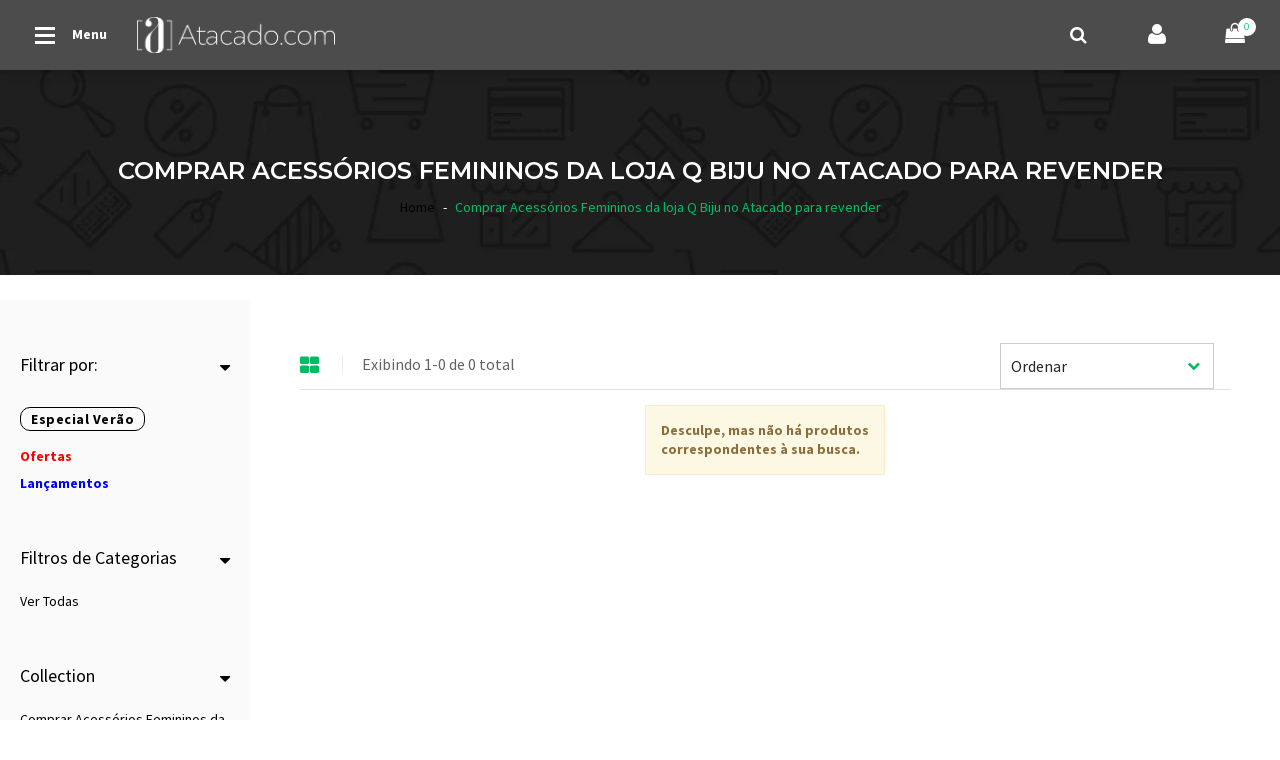

--- FILE ---
content_type: text/html; charset=utf-8
request_url: https://atacado.com/collections/q-biju-feminino-acessorios-femininos
body_size: 52468
content:











<!doctype html>
<!--[if IE 9]> <html class="ie9 no-js" lang="pt-BR"> <![endif]-->
<!--[if (gt IE 9)|!(IE)]><!--> <html class="no-js" lang="pt-BR"> <!--<![endif]-->
<head>
<!-- "snippets/limespot.liquid" was not rendered, the associated app was uninstalled -->
  
  














	
	
	
	
	
	
	























	
	
	<!-- static intrepid -->












































	
	
	
	<title>Comprar Acessórios Femininos da loja Q Biju no Atacado para revender </title>




	
	<meta name='description' content='Comprar Acessórios Femininos da loja Q Biju no Atacado para revender' />



	<meta name='keywords' content='
		
		Comprar Acessórios Femininos da loja Q Biju no Atacado para revender
	
	,,atacado' />





	
		<meta name="robots" content="index">
	

	
		<meta name="robots" content="follow">
	




























<script type="application/ld+json">
{
	"@context": "https://schema.org",
	"@type": "Organization",
	"url": "https://www.atacado.com"
    
	,"logo": "https://customers.seometamanager.com/knowledgegraph/logo/trimoda-shop_myshopify_com_logo.png",
  	
	"telephone": "+55 11 3062-6377",

    
	"sameAs" : [
		"https", "https://twitter.com/Atacado_com", "https://www.instagram.com/atacadopontocom", "https://www.pinterest.com/atacadopontocom", "https://www.youtube.com/user/trimodalingerie", "https://plus.google.com/+AtacadocomOficial", "https://www.linkedin.com/company/10008905"
	],
	
	"email": "atendimento@atacado.com",
	"name": "Atacado.com",
	"contactPoint": [
		{ "@type": "ContactPoint",
		"telephone": "+55 11 3062-6377",
		"contactType": "customer service"
		}
	],
	"address": {
		"@type": "PostalAddress",
		"streetAddress": "Av. Queiroz Fllho, 1560 cj 15G",
		"addressLocality": "São Paulo",
		"addressRegion": "SP",
		"postalCode": "05319000",
		"addressCountry": "BRA"
	}
}
</script>


<script type="application/ld+json">
{
  "@context": "https://schema.org",
  "@type": "WebSite",
  "url": "https://www.atacado.com",
  "potentialAction": {
      "@type": "SearchAction",
      "target": "https://www.atacado.com/search?q={query}",
      "query-input": "required name=query"
  }
}
</script>








  <!-- Basic page needs ================================================== -->
  
    <meta charset="utf-8">
    <meta name="viewport" content="width=device-width,initial-scale=1">
    <meta name="theme-color" content="#00bd63">
    <link rel="canonical" href="https://atacado.com/collections/q-biju-feminino-acessorios-femininos"><link rel="shortcut icon" href="//atacado.com/cdn/shop/files/favicon_32x32.png?v=1613736098" type="image/png">
  
    <meta property="og:site_name" content="Atacado.com | Roupas - Moda Fitness - Lingerie - SexShop">
<meta property="og:url" content="https://atacado.com/collections/q-biju-feminino-acessorios-femininos">
<meta property="og:title" content="Comprar Acessórios Femininos da loja Q Biju no Atacado para revender">
<meta property="og:type" content="website">
<meta property="og:description" content="Maior portal de Atacado do Brasil. Encontre os melhores fabricantes de Moda Feminina, Moda Intima, Moda Fitness e Sexshop para comprar no atacado e revender.">

<meta name="twitter:site" content="@shopify">
<meta name="twitter:card" content="summary_large_image">
<meta name="twitter:title" content="Comprar Acessórios Femininos da loja Q Biju no Atacado para revender">
<meta name="twitter:description" content="Maior portal de Atacado do Brasil. Encontre os melhores fabricantes de Moda Feminina, Moda Intima, Moda Fitness e Sexshop para comprar no atacado e revender.">

  	<script>window.performance && window.performance.mark && window.performance.mark('shopify.content_for_header.start');</script><meta name="google-site-verification" content="jot7GgdtsLWNUyMVGQ5CmSQhSgaru9e7vTUQR0gkjEk">
<meta id="shopify-digital-wallet" name="shopify-digital-wallet" content="/6261209/digital_wallets/dialog">
<link rel="alternate" type="application/atom+xml" title="Feed" href="/collections/q-biju-feminino-acessorios-femininos.atom" />
<link rel="alternate" type="application/json+oembed" href="https://atacado.com/collections/q-biju-feminino-acessorios-femininos.oembed">
<script async="async" src="/checkouts/internal/preloads.js?locale=pt-BR"></script>
<script id="shopify-features" type="application/json">{"accessToken":"8b99ea77512fbb1cc3ac6e78f284281c","betas":["rich-media-storefront-analytics"],"domain":"atacado.com","predictiveSearch":true,"shopId":6261209,"locale":"pt-br"}</script>
<script>var Shopify = Shopify || {};
Shopify.shop = "trimoda-shop.myshopify.com";
Shopify.locale = "pt-BR";
Shopify.currency = {"active":"BRL","rate":"1.0"};
Shopify.country = "BR";
Shopify.theme = {"name":"[Produção] Atacado.com 4.0","id":44679921775,"schema_name":"bingo Framework","schema_version":"v1.0.0","theme_store_id":null,"role":"main"};
Shopify.theme.handle = "null";
Shopify.theme.style = {"id":null,"handle":null};
Shopify.cdnHost = "atacado.com/cdn";
Shopify.routes = Shopify.routes || {};
Shopify.routes.root = "/";</script>
<script type="module">!function(o){(o.Shopify=o.Shopify||{}).modules=!0}(window);</script>
<script>!function(o){function n(){var o=[];function n(){o.push(Array.prototype.slice.apply(arguments))}return n.q=o,n}var t=o.Shopify=o.Shopify||{};t.loadFeatures=n(),t.autoloadFeatures=n()}(window);</script>
<script id="shop-js-analytics" type="application/json">{"pageType":"collection"}</script>
<script defer="defer" async type="module" src="//atacado.com/cdn/shopifycloud/shop-js/modules/v2/client.init-shop-cart-sync_D_qtflEg.pt-BR.esm.js"></script>
<script defer="defer" async type="module" src="//atacado.com/cdn/shopifycloud/shop-js/modules/v2/chunk.common_DUhmdUiZ.esm.js"></script>
<script type="module">
  await import("//atacado.com/cdn/shopifycloud/shop-js/modules/v2/client.init-shop-cart-sync_D_qtflEg.pt-BR.esm.js");
await import("//atacado.com/cdn/shopifycloud/shop-js/modules/v2/chunk.common_DUhmdUiZ.esm.js");

  window.Shopify.SignInWithShop?.initShopCartSync?.({"fedCMEnabled":true,"windoidEnabled":true});

</script>
<script>(function() {
  var isLoaded = false;
  function asyncLoad() {
    if (isLoaded) return;
    isLoaded = true;
    var urls = ["https:\/\/chimpstatic.com\/mcjs-connected\/js\/users\/c3327ff4e881aae22cee5b644\/e5a4264bc7bd3cda40b2dfc24.js?shop=trimoda-shop.myshopify.com","https:\/\/assets.smartwishlist.webmarked.net\/static\/v6\/smartwishlist2.js?shop=trimoda-shop.myshopify.com"];
    for (var i = 0; i < urls.length; i++) {
      var s = document.createElement('script');
      s.type = 'text/javascript';
      s.async = true;
      s.src = urls[i];
      var x = document.getElementsByTagName('script')[0];
      x.parentNode.insertBefore(s, x);
    }
  };
  if(window.attachEvent) {
    window.attachEvent('onload', asyncLoad);
  } else {
    window.addEventListener('load', asyncLoad, false);
  }
})();</script>
<script id="__st">var __st={"a":6261209,"offset":-10800,"reqid":"dfc5532e-57ff-45c0-89c7-cbb180196d7a-1762373782","pageurl":"atacado.com\/collections\/q-biju-feminino-acessorios-femininos","u":"33ec975d4fca","p":"collection","rtyp":"collection","rid":400131022};</script>
<script>window.ShopifyPaypalV4VisibilityTracking = true;</script>
<script id="captcha-bootstrap">!function(){'use strict';const t='contact',e='account',n='new_comment',o=[[t,t],['blogs',n],['comments',n],[t,'customer']],c=[[e,'customer_login'],[e,'guest_login'],[e,'recover_customer_password'],[e,'create_customer']],r=t=>t.map((([t,e])=>`form[action*='/${t}']:not([data-nocaptcha='true']) input[name='form_type'][value='${e}']`)).join(','),a=t=>()=>t?[...document.querySelectorAll(t)].map((t=>t.form)):[];function s(){const t=[...o],e=r(t);return a(e)}const i='password',u='form_key',d=['recaptcha-v3-token','g-recaptcha-response','h-captcha-response',i],f=()=>{try{return window.sessionStorage}catch{return}},m='__shopify_v',_=t=>t.elements[u];function p(t,e,n=!1){try{const o=window.sessionStorage,c=JSON.parse(o.getItem(e)),{data:r}=function(t){const{data:e,action:n}=t;return t[m]||n?{data:e,action:n}:{data:t,action:n}}(c);for(const[e,n]of Object.entries(r))t.elements[e]&&(t.elements[e].value=n);n&&o.removeItem(e)}catch(o){console.error('form repopulation failed',{error:o})}}const l='form_type',E='cptcha';function T(t){t.dataset[E]=!0}const w=window,h=w.document,L='Shopify',v='ce_forms',y='captcha';let A=!1;((t,e)=>{const n=(g='f06e6c50-85a8-45c8-87d0-21a2b65856fe',I='https://cdn.shopify.com/shopifycloud/storefront-forms-hcaptcha/ce_storefront_forms_captcha_hcaptcha.v1.5.2.iife.js',D={infoText:'Protegido por hCaptcha',privacyText:'Privacidade',termsText:'Termos'},(t,e,n)=>{const o=w[L][v],c=o.bindForm;if(c)return c(t,g,e,D).then(n);var r;o.q.push([[t,g,e,D],n]),r=I,A||(h.body.append(Object.assign(h.createElement('script'),{id:'captcha-provider',async:!0,src:r})),A=!0)});var g,I,D;w[L]=w[L]||{},w[L][v]=w[L][v]||{},w[L][v].q=[],w[L][y]=w[L][y]||{},w[L][y].protect=function(t,e){n(t,void 0,e),T(t)},Object.freeze(w[L][y]),function(t,e,n,w,h,L){const[v,y,A,g]=function(t,e,n){const i=e?o:[],u=t?c:[],d=[...i,...u],f=r(d),m=r(i),_=r(d.filter((([t,e])=>n.includes(e))));return[a(f),a(m),a(_),s()]}(w,h,L),I=t=>{const e=t.target;return e instanceof HTMLFormElement?e:e&&e.form},D=t=>v().includes(t);t.addEventListener('submit',(t=>{const e=I(t);if(!e)return;const n=D(e)&&!e.dataset.hcaptchaBound&&!e.dataset.recaptchaBound,o=_(e),c=g().includes(e)&&(!o||!o.value);(n||c)&&t.preventDefault(),c&&!n&&(function(t){try{if(!f())return;!function(t){const e=f();if(!e)return;const n=_(t);if(!n)return;const o=n.value;o&&e.removeItem(o)}(t);const e=Array.from(Array(32),(()=>Math.random().toString(36)[2])).join('');!function(t,e){_(t)||t.append(Object.assign(document.createElement('input'),{type:'hidden',name:u})),t.elements[u].value=e}(t,e),function(t,e){const n=f();if(!n)return;const o=[...t.querySelectorAll(`input[type='${i}']`)].map((({name:t})=>t)),c=[...d,...o],r={};for(const[a,s]of new FormData(t).entries())c.includes(a)||(r[a]=s);n.setItem(e,JSON.stringify({[m]:1,action:t.action,data:r}))}(t,e)}catch(e){console.error('failed to persist form',e)}}(e),e.submit())}));const S=(t,e)=>{t&&!t.dataset[E]&&(n(t,e.some((e=>e===t))),T(t))};for(const o of['focusin','change'])t.addEventListener(o,(t=>{const e=I(t);D(e)&&S(e,y())}));const B=e.get('form_key'),M=e.get(l),P=B&&M;t.addEventListener('DOMContentLoaded',(()=>{const t=y();if(P)for(const e of t)e.elements[l].value===M&&p(e,B);[...new Set([...A(),...v().filter((t=>'true'===t.dataset.shopifyCaptcha))])].forEach((e=>S(e,t)))}))}(h,new URLSearchParams(w.location.search),n,t,e,['guest_login'])})(!0,!0)}();</script>
<script integrity="sha256-52AcMU7V7pcBOXWImdc/TAGTFKeNjmkeM1Pvks/DTgc=" data-source-attribution="shopify.loadfeatures" defer="defer" src="//atacado.com/cdn/shopifycloud/storefront/assets/storefront/load_feature-81c60534.js" crossorigin="anonymous"></script>
<script data-source-attribution="shopify.dynamic_checkout.dynamic.init">var Shopify=Shopify||{};Shopify.PaymentButton=Shopify.PaymentButton||{isStorefrontPortableWallets:!0,init:function(){window.Shopify.PaymentButton.init=function(){};var t=document.createElement("script");t.src="https://atacado.com/cdn/shopifycloud/portable-wallets/latest/portable-wallets.pt-br.js",t.type="module",document.head.appendChild(t)}};
</script>
<script data-source-attribution="shopify.dynamic_checkout.buyer_consent">
  function portableWalletsHideBuyerConsent(e){var t=document.getElementById("shopify-buyer-consent"),n=document.getElementById("shopify-subscription-policy-button");t&&n&&(t.classList.add("hidden"),t.setAttribute("aria-hidden","true"),n.removeEventListener("click",e))}function portableWalletsShowBuyerConsent(e){var t=document.getElementById("shopify-buyer-consent"),n=document.getElementById("shopify-subscription-policy-button");t&&n&&(t.classList.remove("hidden"),t.removeAttribute("aria-hidden"),n.addEventListener("click",e))}window.Shopify?.PaymentButton&&(window.Shopify.PaymentButton.hideBuyerConsent=portableWalletsHideBuyerConsent,window.Shopify.PaymentButton.showBuyerConsent=portableWalletsShowBuyerConsent);
</script>
<script data-source-attribution="shopify.dynamic_checkout.cart.bootstrap">document.addEventListener("DOMContentLoaded",(function(){function t(){return document.querySelector("shopify-accelerated-checkout-cart, shopify-accelerated-checkout")}if(t())Shopify.PaymentButton.init();else{new MutationObserver((function(e,n){t()&&(Shopify.PaymentButton.init(),n.disconnect())})).observe(document.body,{childList:!0,subtree:!0})}}));
</script>

<script>window.performance && window.performance.mark && window.performance.mark('shopify.content_for_header.end');</script>
  	<link href="//atacado.com/cdn/shop/t/215/assets/bingo-site.scss.css?v=177782644898924166311674755272" rel="stylesheet" type="text/css" media="all" />
<link href="//atacado.com/cdn/shop/t/215/assets/bingo-fonts.scss.css?v=149067668341611656601674755272" rel="stylesheet" type="text/css" media="all" />
<link href="https://fonts.googleapis.com/css?family=Source+Sans+Pro:300,300i,400,400i,600,600i,700,900" rel="stylesheet" type="text/css"><link href="https://fonts.googleapis.com/css?family=Montserrat:400,600,700" rel="stylesheet" type="text/css">
    <script src="//atacado.com/cdn/shop/t/215/assets/jquery.2.2.3.js?v=40203790232134668251552915564" type="text/javascript"></script>
<script>
    window.money = "R$ {{amount}}";
	window.money_format = "R$ {{amount}}";
	window.shop_currency = "BRL";
	window.loading_url = "//atacado.com/cdn/shop/t/215/assets/loading.gif?v=74321011833449561481552915565";
	window.file_url = "//atacado.com/cdn/shop/files/?29360";
  	window.asset_url = "//atacado.com/cdn/shop/t/215/assets/?29360";
  	window.ajaxcart_type = "page";
  	window.swatch_enable = false;
  	window.wishlist_enable = true;
  	window.wishlist_url = "";
  	window.sidebar_multichoise = false;
    window.float_header = true;
    window.review = true;
    window.countdown_format = "<div>%D<span>dias</span></div><div>%H<span>horas</span></div><div>%M<span>minutos</span></div><div>%S<span>segundos</span></div>";



</script>




<!-- Facebook Pixel Code -->
<script>
  !function(f,b,e,v,n,t,s)
  {if(f.fbq)return;n=f.fbq=function(){n.callMethod?
  n.callMethod.apply(n,arguments):n.queue.push(arguments)};
  if(!f._fbq)f._fbq=n;n.push=n;n.loaded=!0;n.version='2.0';
  n.queue=[];t=b.createElement(e);t.async=!0;
  t.src=v;s=b.getElementsByTagName(e)[0];
  s.parentNode.insertBefore(t,s)}(window, document,'script',
  'https://connect.facebook.net/en_US/fbevents.js');
  fbq('init', '558243581227519');
  fbq('track', 'PageView');
</script>
<noscript><img height="1" width="1" style="display:none"
  src="https://www.facebook.com/tr?id=558243581227519&ev=PageView&noscript=1"
/></noscript>
<!-- End Facebook Pixel Code -->

<!-- Google Tag Manager -->
<script>(function(w,d,s,l,i){w[l]=w[l]||[];w[l].push({'gtm.start':
new Date().getTime(),event:'gtm.js'});var f=d.getElementsByTagName(s)[0],
j=d.createElement(s),dl=l!='dataLayer'?'&l='+l:'';j.async=true;j.src=
'https://www.googletagmanager.com/gtm.js?id='+i+dl;f.parentNode.insertBefore(j,f);
})(window,document,'script','dataLayer','GTM-5BCD4PR');</script>


<!-- Global site tag (gtag.js) - Google Analytics -->
<script async src="https://www.googletagmanager.com/gtag/js?id=AW-945090605"></script>
   
<script>
  window.dataLayer = window.dataLayer || [];
  function gtag(){dataLayer.push(arguments);}

  gtag('js', new Date());
  gtag('config', 'AW-945090605');


  function gtag_report_conversion_CADASTRO(url) {
    var callback = function () {if (typeof(url) != 'undefined') {window.location = url;}}; gtag('event', 'conversion', {'send_to': 'AW-945090605/vVq6CM3z8IIBEK3g08ID','event_callback': callback});
    return false;
  }
  
  function gtag_report_conversion_ADESAO(url) {
    var callback = function () {if (typeof(url) != 'undefined') {window.location = url;}}; gtag('event', 'conversion', {'send_to': 'AW-945090605/VhoyCI3w-pABEK3g08ID','transaction_id': '757786020','event_callback': callback});
    return false;
  }
</script>
      
  
 

<script>var discountFactor = 1;var totalLevels = 3;

        utilsATA = {
        formatPrice: function (value){
		    return (value / 100).toFixed(2).replace(".", ",");
	    },

        sumValues: function(el, parent, itemSelector){
            var sumTotal = 0;
            el.parents(parent).find(itemSelector).each(function(){
                sumTotal = sumTotal + utilsATA.getPrice($(this).html());
            });
            return sumTotal;
        },

        getPrice: function(text){
            var price = text.replace("R$", "").replace("BRL", "").replace(/\,/g, "").replace(/\./g, "")/100;
            return isNaN(price)? 0: price;
        },

        getDiscountedPrice: function(priceFull){
            var price = (priceFull.replace("R$", "").replace("BRL", "").replace(/\,/g, "").replace(/\./g, "")*discountFactor)/100;
            return isNaN(price)? 0: price;
        },

        submitSubscribeForm: function submitSubscribeForm($form, $resultElement, $callback) {
            email = $($form).find("[type='email']");
            mailingName = $($form).find(".mailingName");
            mailingInterest = $($form).find(".mailingInterest");
            mailingListID = $($form).find(".mailingListID");
            function validateEmail(email) {
                var re = /^(([^<>()[\]\\.,;:\s@\"]+(\.[^<>()[\]\\.,;:\s@\"]+)*)|(\".+\"))@((\[[0-9]{1,3}\.[0-9]{1,3}\.[0-9]{1,3}\.[0-9]{1,3}\])|(([a-zA-Z\-0-9]+\.)+[a-zA-Z]{2,}))$/;
                return re.test(email);
            }
            if (validateEmail(email.val()) || email.val().length > 0) {
                var obj = {
                    "name": mailingName.val(),
                    "email": email.val(),
                    "code": mailingInterest.val(),
                    "listId": mailingListID.val()
                };

                $.ajax({
                    type: "post",
                    url: $form.attr("action"),
                    data: JSON.stringify(obj),
                    dataType: 'json',
                    success: function (data) {
                        if($callback == undefined){
                            if(data.StatusCode != "new") {
                                var message = data.Details || "Email inválido, tente novamente";
                                if (data.Details && data.Details.indexOf("update") >= 0) {
                                    message = "Você já está inscrito, agora é só aguardar as novidades!";
                                }
                                $resultElement.html(message);
                            } else {
                                $resultElement.addClass("active");
                                $resultElement.html("Obrigada! Em breve você receberá um email de confirmação.");
                            }
                        } else {
                            $callback($form, $resultElement, data);
                        }
                    }
                });
               
            } else {
                email.attr('placeholder', 'Email Inválido');
                email.css("border", "1px solid red");
            }
            
        },
        
        goToAnchor : function(anchor){
            setTimeout(function(){
                var target = anchor;
                if (target.length) {
                    $('html, body').animate({
                    scrollTop: target.offset().top - 100
                    }, 750);
                }
            }, 500);
        },
        replaceAll : function(target, search, replacement) {
            var target = target;
            return target.replace(new RegExp(search, 'g'), replacement);
        },
        updateWholesaleBar : function(){
          	minimumOrderFactor = 0.0;
            proceedCheckout = true;
          	alertMinimumValueTriggered = false;
            $(".wholesale-bar .progress-bar").each(function() {
                valuenow = $(this).attr('aria-valuenow');
                valuemin = $(this).attr('aria-valuemin');
                valuemax = $(this).attr('aria-valuemax');
                valuenow = parseFloat(valuenow);
                valuemax = parseFloat(valuemax);
                if(valuenow > minimumOrderFactor){
                    $(".wholesale-bar, .valueReachedAlert").hide();    
                    $(".btnProceedCheckout").show();
                    $(".btnProceedModalMiminumOrder").hide();
                }else{
                  $(".wholesale-bar, .valueReachedAlert").show();
                  $(".btnProceedCheckout").hide();
                  $(".btnProceedModalMiminumOrder").show();
                }
                
                $(this).css('width', ((valuenow / valuemax) * 100.00) + '%');
                setTimeout(function(){
                    $('.valueReachedAlert').html('Faltam R$ <b class="fwb">' + (utilsATA.formatPrice((minimumOrderFactor - valuenow))) + '</b> para atingir o pedido minimo.').fadeIn();
                }, 100);
                
            });
        },
        openCartDropdown : function(){
            $('#dropdown-cart').addClass('active');
            $('.wrapper-container').addClass('show-cart');
            utilsATA.updateWholesaleBar();
        },
        closeCartDropdown : function(){
            $('#dropdown-cart').delay( 800 ).removeClass('active');
            $('.wrapper-container').delay( 800 ).removeClass('show-cart');
            //$('body').css( "overflow", "visible" );
        },


        SaveEmailFb: function(){
            $('#modalEmailFb').modal('hide');
            $('#loginModal').modal('show');
            var fbObject = localStorage.getItem('fbObject');
            var retrievedObject = JSON.parse(fbObject);

            retrievedObject.Email = $('#fbEmail').val();

            if(retrievedObject.Email != null){
                localStorage.setItem('fbObject', JSON.stringify(retrievedObject));
                utilsATA.ReqCustomerRegister();
            }

        },
        CustomerRegisterWithEmail: function(){
            pageOrigin = window.location.href;
            if(pageOrigin.indexOf("checkout_url") > -1){
                target = decodeURIComponent(window.location.search.replace("?checkout_url=", ''));   
            }else if(pageOrigin.indexOf("account") > -1){
                target = "https://atacado.com/pages/painel-da-revencedora-confira-seus-pedidos-aqui";
            } else {
                target = window.location.href;
            }
            localStorage.setItem('registerTarget', target);
            console.log(target);
            $('.btnDoRegister').click();

        },
        
        ReqCustomerRegister: function(){
            $('#customer_email').val("");
            $('#customer_password, #confirm_password').val("");
            var fbObject = localStorage.getItem('fbObject');
            $.ajax({
                type: "post",
                url: "https://atacadoapi.azurewebsites.net/customer/facebook-shopify-customer",
                dataType: "json",
                data: fbObject,
                success: function (response) {
                if(response) {
                    var obj = JSON.parse(fbObject);
                    $('#customer_email, #modal_customer_email').val(obj.Email);
                    $('#customer_password, #confirm_password, #modal_customer_password').val(obj.FacebookId);
                    $('.modalSignIn input[name="checkout_url"]').val(window.location.pathname);
                    $('.modalRegisterWithEmail input[name="checkout_url"]').val(window.location.pathname);
                    $('.btnDoRegister').click();
                    localStorage.removeItem('fbObject');
                }
                else { alert("E-mail já utilizado em outra conta."); }
                },
                beforeSend: function(){
                    $('#animatedLoading').addClass('loading');
                },
                done: function(){
                    $('#animatedLoading').removeClass('loading');
                },
                error: function(){
                    $('#animatedLoading').removeClass('loading');
                    alert("Tente novamente mais tarde");
                }
            });
        },
        registrarFacebook: function() {
            FB.login(
                function (response) {
                if (response.authResponse) {
                    FB.api('/me?fields=id,name,email,picture,cover', function (response) {
                    if(response.cover){
                        var CoverPicture = response.cover.source
                    } else {
                        var CoverPicture = "https://cdn.shopify.com/s/files/1/0626/1209/t/170/assets/banner-painel-revencedora3.jpg"
                    }
                    var obj =
                    {
                        FacebookId : response.id,
                        Name: response.name,
                        Email: response.email,
                        ProfilePicture: "http://graph.facebook.com/" + response.id + "/picture?type=large",
                        CoverPicture: CoverPicture
                    };

                    localStorage.setItem('fbObject', JSON.stringify(obj));

                    if(response.email != null) {
                        utilsATA.ReqCustomerRegister();
                    }
                    else {
                        $('#modalEmailFb').modal('show');
                        $('#loginModal').modal('hide');
                        $('spnFbName').text(response.name);
                    }
                    });
                } else { alert("Não foi autorizado o login com o facebook."); }
                },
                //{ scope: 'email, publish_pages, manage_pages' }
                { scope: 'email' }
            );
        },
        loadJS: function(file, callback) {
            // DOM: Create the script element
            var jsElm = document.createElement("script");
            // set the type attribute
            jsElm.type = "application/javascript";
            // make the script element load file
            jsElm.src = file;
            // finally insert the element to the body element in order to load the script
            document.body.appendChild(jsElm);
            if(callback){
                callback();
            }
        },
        orderProductVariantsByInventory: function(target) { 
            var target = target;
            var variantLine = document.getElementsByClassName("variantLine");
            var variantsByInventory = [];
            for(var i = 0; i < (variantLine.length); i++){
                variantLine[i].getAttribute('variant-line-total');
                if(variantsByInventory.indexOf(variantLine[i].getAttribute('variant-line-total')) === -1){
                    variantsByInventory.push(variantLine[i].getAttribute('variant-line-total'));
                }
            }
            variantsByInventory.sort(function (a, b) {
                return a - b;
            });
            
            for(var i = (variantsByInventory.length - 1); i >=0 ; i--){
                if(parseInt(variantsByInventory[i]) > 0){
                    var variantAppend = $('.variantLine[variant-line-total=' + variantsByInventory[i] + ']').clone().removeClass('hide').addClass('shown');
                    target.append( variantAppend );
                }   
            }
        },
        bindProductCoreJS: function() {
            var price = parseFloat($('#product').val());
            var parcelaNumber = parseInt($('#parcelaNumber').html());
            $('#totalParcela').html(utilsATA.formatPrice((price / parcelaNumber)).replace('.', ','));

            $('[name="variant-quantity"]').change(function() {
                var me = $(this);
                var variantPrice = parseFloat((me.val() * me.attr('data-variant-price')));
                var quantity = 0;
                var variants = $('[name="variant-quantity"]');

                if (isNaN(parseInt(me.val()))){
                    me.val(0);
                }
                if (parseInt(me.val()) > parseInt(me.prop("max"))){
                    me.val(me.prop('max'));
                }
                for (var i = 0; i < variants.length; i++){
                    quantity += parseInt($(variants[i]).val() * $(variants[i]).attr('data-variant-price'));
                }
                $('#subTotal').html('R$ ' + utilsATA.formatPrice(quantity));
                $('#subTotalProfitMin').html('R$ ' + utilsATA.formatPrice((quantity / discountFactor) - quantity));
                $('#subTotalProfitMax').html('R$ ' + utilsATA.formatPrice((quantity / discountFactor) - quantity));
                $('#totalPreApproved').html('R$ ' + utilsATA.formatPrice((quantity / discountFactor) - quantity));
            });

            $('[name="addAnchor"]').click(function() {
                $('#AddToCart').click();
            });
            $('.more_info_block .page-product-heading li:first, .more_info_block .tab-content section:first').addClass('active');
            $('.toggleMoreItems').click(function(e){
                e.preventDefault();
                $(this).siblings('.tab-content').toggleClass('active');
            });
        },
        bindAddCartClickEvent: function(callback) {
            var callback = callback;
            var cart = [];
            Shopify.getCart(function(result) {
                cart = result.items;
            });

            var findOnCart = function(variantId) {
                return cart.filter(function(item) {
                    return item.variant_id == variantId;
                }).length > 0;
            };
            $('#AddToCart,.AddToCart').click(function() {
                var variants = $('[name="variant-quantity"]');
                var variantData = [];
                for (var i = 0; i < variants.length; i++) { 
                    if(parseInt($(variants[i]).val()) > 0){
                        variantData.push({
                            variantId: $(variants[i]).attr('data-variant-id').trim(),
                            quantity: $(variants[i]).val()
                        });
                    }
                }
                var _this = this;
                _this.i = 0;
                var i = 0;
                var cb = function cb() {
                    _this.i++;
                    var i = _this.i;
                    if (i < variantData.length) {
                        if (findOnCart(variantData[i].variantId))
                            Shopify.changeItem(variantData[i].variantId, variantData[i].quantity, cb);
                        else {
                            cart.push({
                                variant_id: variantData[i].variantId
                            });
                            Shopify.addItem(variantData[i].variantId, variantData[i].quantity, cb);
                        }
                    } else {
                        Shopify.getCart(function(e) {
                            $('.modalAddProductSuccess').modal('show');
                            $('#quickBuyModal').modal('hide');
                            mt.doUpdateDropdownCart(e);
                            utilsATA.updateWholesaleBar();
                            for (var i = 0; i < variantData.length; i++) {
                                $('#cart-item-'+variantData[i].variantId).addClass('recentAdded animated fadeInLeft');
                            }
                            setTimeout(function(){
                                $('.modalAddProductSuccess').modal('hide');
                            }, 50000);
                        });

                        var inputs = $('[name="variant-quantity"]');
                        for (var i = 0; i < inputs.length; i++)
                            $(inputs[i]).val(0);
                            alreadyAddedItems = true;
                    }
                };
                if (variantData.length > 0){
                    if (findOnCart(variantData[i].variantId)){
                        Shopify.changeItem(variantData[i].variantId, variantData[i].quantity, cb);
                    }else{
                        Shopify.addItem(variantData[i].variantId, variantData[i].quantity, cb);
                    }
                    $('.alertValidateInventoryTable').fadeOut().remove();
                } else {
                    if($('.alertValidateInventoryTable').length < 1){
                    }
                        if(alreadyAddedItems != true){
                            $('.alertValidateInventoryTable').removeClass("hide");
                            $($('.variantLine.shown [name="variant-quantity"]')[0]).addClass("blinkBorder");
                            utilsATA.goToAnchor($('#inventory'));

                        } else {
                            window.location.href="https://atacado.com/cart";
                        }
                }
                if(callback){
                    callback(variantData);
                }
            });
        },
        limespotReplace: function(length, target) {
            var length = length;
            var target = target;
            var lsPrice = target.find('.ls-price');
            var priceLength = lsPrice.length;
            if (priceLength >= length && lsPrice.text().length > 0) {
                target.find('.limespot-wrapper').show();
                $('.related-products.by-default').remove();
                for (var i = 0; i < priceLength; i++) {
                    // more statements
                    lsPrice[i].innerHTML = lsPrice[i].innerHTML.replace('.', ',');
                    var priceFull = parseFloat(lsPrice[i].innerHTML.replace(',','').replace('R$',''));
                    $( '<p class="ls-parcela-price"></p>' ).insertAfter(lsPrice[i]);
                    $(target.find('.ls-parcela-price')[i]).html('0x de: R$ '+utilsATA.formatPrice((priceFull / 0)).replace('.', ',')+' sem juros');
                }
            } else {
                setTimeout(function() {
                    utilsATA.limespotReplace(length, target)
                }, 500)
            }
        },
        
        getSellingTime: function(date){
            var momentCreated = moment(date,"MM-DD-YYYY hh:mm:ss a");
            var momentNow = moment();
            var pastTimeCreated = momentNow.diff(momentCreated, 'month') // 1
            if(pastTimeCreated <= 1){
                pastTimeCreated = momentNow.diff(momentCreated, 'days') + " dias";
            } else {
                pastTimeCreated = pastTimeCreated + " meses"
            }
        },

        getTimeRemaining: function(endTime){
            var t = new Date(endTime).getTime() - new Date().getTime()
            var seconds = Math.floor( (t/1000) % 60 );
            var minutes = Math.floor( (t/1000/60) % 60 );
            var hours = Math.floor( (t/(1000*60*60)) % 24 );
            var days = Math.floor( t/(1000*60*60*24) );
            return {
                'total': t,
                'days': days,
                'hours': hours,
                'minutes': minutes,
                'seconds': seconds
            };
        },
        buscaEnderecoCep: function (valor) {
            //Sincroniza com o callback.
            url = '//viacep.com.br/ws/'+ valor + '/json';

            $.getJSON(url, function(conteudo) {
                //se nao contem erro OU contem erro de timeout
                $('.addressesByCepWrapper').html('<p class="fwb">Estamos pesquisando, por favor aguarde.</p>');
                if (!("erro" in conteudo) || status.toLowerCase().indexOf('timeout') >= 0) {
                    //Atualiza os campos com os valores da consulta.
                    if (Object.prototype.toString.call(conteudo) === '[object Array]') {
                        $('.addressesByCepWrapper').html('');
                        for (var endereco in conteudo) {
                            var linha = $('<div class="radio addressesByCepItem"><label><input type="radio" name="addressesByCepItems" id="'+conteudo[endereco].cep+'" value="'+conteudo[endereco].cep+'" data-cep="'+conteudo[endereco].cep+'"><b>'+conteudo[endereco].cep+' - </b> '+ conteudo[endereco].logradouro +', '+ conteudo[endereco].bairro +', '+ conteudo[endereco].localidade +', '+ conteudo[endereco].uf +'</label></div>');
                            //console.log(conteudo);
                            $('.addressesByCepWrapper').append(linha);
                        }
                    }
                } //end if.
                else {
                    //CEP pesquisado não foi encontrado.
                    // limpa_formulário_cep();
                    $('.addressesByCepWrapper').append('<p class="fwb"> Desculpe, não conseguimos localizar seu CEP. Por favor refaça sua pesquisa</p>');
                }
            });
        },
        
        getFutureTime: function(daysToAdd){
            if (!daysToAdd){
                var daysToAdd = 0;
            };
            
            var futureTime = new Date(new Date().setHours(23,59,59,99));
            futureTime.setDate(futureTime.getDate() + daysToAdd);
            
            //alert(futureTime);
            return futureTime;
        },
        doResellerPanel: function(target){
            
            $.ajax({
                type: "get",
                url: "http://atacadoapi.azurewebsites.net/customer/get-reseller?email=",
                async: true,
                crossDomain: true,
                success: function (response) {
                    if(response) {
                        console.log(response);
                        resellerObj = response;
                        if($('.resellerInfo.name').length > 0 && resellerObj.name && resellerObj.name != ''){$('.resellerInfo.name').html(resellerObj.name).removeClass('hide');}
                        if($('.idResseller').length > 0 && resellerObj.id && resellerObj.id != ''){$('.idResseller').html("Código Revencedora: <b>"+resellerObj.id+"</b>").addClass('label label-default rounded');}
                        if($('.resellerInfo.timeReselling').length > 0 && resellerObj.timeReselling && resellerObj.timeReselling != ''){$('.resellerInfo.timeReselling').html(resellerObj.timeReselling+' dias').removeClass('hide');}
                        if($('.resellerInfo.valueOrders').length > 0 && resellerObj.valueOrders && resellerObj.valueOrders != ''){$('.resellerInfo.valueOrders').html('Total Gasto: R$ '+ resellerObj.valueOrders).removeClass('hide');}
                        if($('.resellerInfo.qtdOrders').length > 0 && resellerObj.qtdOrders != 'undefined'){$('.resellerInfo.qtdOrders').html(resellerObj.qtdOrders).removeClass('hide');}
                        if($('.resellerInfo.totalInvested').length > 0 && resellerObj.totalInvested != 'undefined'){$('.resellerInfo.totalInvested').html('R$ '+ resellerObj.totalInvested).removeClass('hide');}
                        if($('.resellerInfo.currentProfit').length > 0 && resellerObj.currentProfit != 'undefined'){$('.resellerInfo.currentProfit').html('R$ '+ resellerObj.currentProfit).removeClass('hide');}
                        if($('.resellerInfo.actualProfile').length > 0 && resellerObj.actualProfile && resellerObj.actualProfile != ''){$('.resellerInfo.actualProfile').html(resellerObj.actualProfile).removeClass('hide');}
                        if($('.resellerInfo.actualLevel').length > 0 && resellerObj.actualLevel && resellerObj.actualLevel != ''){
                            switch (resellerObj.actualLevel) {
                                case "barcelona":
                                    var actualLevelIMG = 'http://www.ogol.com.br/img/logos/equipas/40_imgbank.png';
                                    break;
                                case "new york":
                                    var actualLevelIMG = 'http://www.everythingdoormats.com/images/products/newyork-yankees-mlb-roundel-area-rug-27-inches.jpg';
                                    break;
                                case "paris":
                                    var actualLevelIMG = 'https://pbs.twimg.com/profile_images/971145600526966784/7a2j2pEe_400x400.jpg';
                                    break;
                                case "milão":
                                    var actualLevelIMG = 'https://4.bp.blogspot.com/-IDI5j1t7pTg/V7NmmI7TWUI/AAAAAAAAEEg/8GCM5w98vRcl3yVV3WrRjmcYVdUkrBUCACLcB/s1600/inetdemil%25C3%25A3ologo.png';
                                    break;
                                default:
                                    var actualLevelIMG = 'http://www.ogol.com.br/img/logos/equipas/40_imgbank.png';
                            }
                            var actualLevelContent = '<img src="'+actualLevelIMG+'" class="actualLevelIMG" /><span class="resellerObj-actualLevel">'+resellerObj.actualLevel+'</span>';
                            $('.resellerInfo.actualLevel').html(actualLevelContent).removeClass('hide');
                        }
                        if($('.resellerInfo.nextlLevel').length > 0 && resellerObj.nextlLevel && resellerObj.nextlLevel != ''){
                            $('.resellerInfo.nextlLevel').html(resellerObj.nextlLevel).removeClass('hide');
                        }
                        if($('.resellerInfo.clientInfos-wrapper').length > 0 && resellerObj.clientInfos && resellerObj.clientInfos.scholarity && resellerObj.clientInfos.scholarity != ''){
                            $('.resellerInfo.clientInfos-wrapper').append('<li>Escolaridade: '+ resellerObj.clientInfos.scholarity+'</li>').removeClass('hide');
                        }
                        if($('.resellerInfo.clientInfos-wrapper').length > 0 && resellerObj.clientInfos &&  resellerObj.clientInfos.hasChildren && resellerObj.clientInfos.hasChildren != ''){
                            $('.resellerInfo.clientInfos-wrapper').append('<li>Tem filhos?: '+ resellerObj.clientInfos.hasChildren+'</li>').removeClass('hide');
                        }
                        if($('.resellerInfo.socialMedia-wrapper').length > 0 && resellerObj.clientInfos &&  resellerObj.socialMedia.facebook && resellerObj.socialMedia.facebook != ''){
                            $('.resellerInfo.socialMedia-wrapper').append('<li>Facebook: <a href="https://www.facebook.com/'+resellerObj.socialMedia.facebook+'">'+ resellerObj.socialMedia.facebook+'</a></li>').removeClass('hide');
                        }
                        if($('.resellerInfo.socialMedia-wrapper').length > 0 && resellerObj.clientInfos &&  resellerObj.socialMedia.instagram && resellerObj.socialMedia.instagram != ''){
                            $('.resellerInfo.socialMedia-wrapper').append('<li>Instagram: <a href="https://www.instagram.com/'+resellerObj.socialMedia.instagram+'">'+ resellerObj.socialMedia.instagram+'</a></li>').removeClass('hide');
                        }
                        if($('.resellerInfo.socialMedia-wrapper').length > 0 && resellerObj.clientInfos &&  resellerObj.socialMedia.whatsapp && resellerObj.socialMedia.whatsapp != ''){
                            $('.resellerInfo.socialMedia-wrapper').append('<li>Whatsapp: <a href="https://api.whatsapp.com/send?phone='+resellerObj.socialMedia.whatsapp+'">'+  resellerObj.socialMedia.whatsapp+'</a></li>').removeClass('hide');
                        }
                    }
                    
                },
            });
            

        },
        buildMouseflow: function(){
            window.smartlook||(function(d) {
            var o=smartlook=function(){ o.api.push(arguments)},h=d.getElementsByTagName('head')[0];
            var c=d.createElement('script');o.api=new Array();c.async=true;c.type='text/javascript';
            c.charset='utf-8';c.src='https://rec.smartlook.com/recorder.js';h.appendChild(c);
            })(document);
            smartlook('init', 'eb794e600befb4c35d828a28870efe5148b61e5e');
            console.log('smartlook OK');

            

            //console.log('mouseflow OK');
        }
    }
</script>
  	
  <script src="//atacado.com/cdn/shop/t/215/assets/moment.min.js?v=12766354955387885901552915565" type="text/javascript"></script>
  
  
  <link href="//atacado.com/cdn/shop/t/215/assets/estilo-atacado.scss?v=125036772203953477401552915560" rel="stylesheet" type="text/css" media="all" />
  <link href="//atacado.com/cdn/shop/t/215/assets/custom-atacado.scss?v=149486810006889146491552915559" rel="stylesheet" type="text/css" media="all" />
  <link href="//atacado.com/cdn/shop/t/215/assets/custom-style.scss?v=131369167975202045081555357720" rel="stylesheet" type="text/css" media="all" />
  <link href="//atacado.com/cdn/shop/t/215/assets/custom1.css?v=126831975496566611681556652417" rel="stylesheet" type="text/css" media="all" />
  <link href="//atacado.com/cdn/shop/t/215/assets/animate.css?v=170469424254788653381552915557" rel="stylesheet" type="text/css" media="all" />
  
  
<!-- Start of Judge.me Core -->
<link rel="dns-prefetch" href="https://cdn.judge.me/">
<script data-cfasync='false' class='jdgm-settings-script'>window.jdgmSettings={"pagination":5,"disable_web_reviews":false,"badge_no_review_text":"Nenhuma avaliação","badge_n_reviews_text":"{{ n }} avaliação/avaliações","hide_badge_preview_if_no_reviews":true,"badge_hide_text":false,"enforce_center_preview_badge":false,"widget_title":"Avaliações de Clientes","widget_open_form_text":"Escrever uma avaliação","widget_close_form_text":"Cancelar sua avaliação","widget_refresh_page_text":"Atualizar página","widget_summary_text":"Baseado em {{ number_of_reviews }} avaliação/avaliações","widget_no_review_text":"Ainda sem avaliações","widget_name_field_text":"Nome","widget_verified_name_field_text":"Nome Verificado (público)","widget_name_placeholder_text":"Digite seu nome (público)","widget_required_field_error_text":"Esse campo é obrigatório.","widget_email_field_text":"O email","widget_verified_email_field_text":"E-mail verificado (privado, não pode ser editado)","widget_email_placeholder_text":"Digite seu e-mail (privado)","widget_email_field_error_text":"Por favor, entre um endereço de e-mail válido.","widget_rating_field_text":"Nota","widget_review_title_field_text":"Título da Avaliação","widget_review_title_placeholder_text":"Dê um título para sua avaliação","widget_review_body_field_text":"Avaliação","widget_review_body_placeholder_text":"Escreva seus comentários aqui","widget_pictures_field_text":"Imagem/Vídeo (opcional)","widget_submit_review_text":"Enviar Avaliação","widget_submit_verified_review_text":"Enviar Avaliação Verificada","widget_submit_success_msg_with_auto_publish":"Obrigado! Atualize a página em alguns instantes para ver sua avaliação. Você pode remover ou editar sua revisão fazendo login em \u003ca href='https://judge.me/login' target='_blank' rel='nofollow noopener'\u003eJudge.me\u003c/a\u003e","widget_submit_success_msg_no_auto_publish":"Obrigado! Seu comentário será publicado assim que for aprovado pelo administrador da loja. Você pode remover ou editar sua revisão fazendo login em \u003ca href='https://judge.me/login' target='_blank' rel='nofollow noopener'\u003eJudge.me\u003c/a\u003e","widget_show_default_reviews_out_of_total_text":"Mostrando {{ n_reviews_shown }} de um total de {{ n_reviews }} avaliações.","widget_show_all_link_text":"Mostre tudo","widget_show_less_link_text":"Mostre menos","widget_author_said_text":"{{ reviewer_name }} disse:","widget_days_text":"{{ n }} dias atrás","widget_weeks_text":"{{ n }} semana/semanas atrás","widget_months_text":"{{ n }} mês/meses atrás","widget_years_text":"{{ n }} ano/anos atrás","widget_yesterday_text":"Ontem","widget_today_text":"Hoje","widget_replied_text":"\u003e\u003e {{ shop_name }} respondeu:","widget_read_more_text":"Ler mais","widget_rating_filter_see_all_text":"Ver todas as avaliações","widget_sorting_most_recent_text":"Mais recente","widget_sorting_highest_rating_text":"Maior Nota","widget_sorting_lowest_rating_text":"Menor Nota","widget_sorting_with_pictures_text":"Apenas Fotos","widget_sorting_most_helpful_text":"Mais Relevante","widget_open_question_form_text":"Faça uma pergunta","widget_reviews_subtab_text":"Avaliações","widget_questions_subtab_text":"Perguntas","widget_question_label_text":"Pergunta","widget_answer_label_text":"Resposta","widget_question_placeholder_text":"Escreva sua pergunta aqui","widget_submit_question_text":"Enviar pergunta","widget_question_submit_success_text":"Obrigado pela sua pergunta! Nós lhe avisaremos quando sua pergunta for respondida e publicada.","verified_badge_text":"Verificado","verified_badge_placement":"left-of-reviewer-name","widget_hide_border":false,"widget_social_share":false,"all_reviews_include_out_of_store_products":true,"all_reviews_out_of_store_text":"(fora de estoque)","all_reviews_product_name_prefix_text":"sobre","enable_review_pictures":false,"widget_product_reviews_subtab_text":"Avaliações do Produto","widget_shop_reviews_subtab_text":"Avaliações da Loja","widget_sorting_pictures_first_text":"Fotos primeiro","floating_tab_button_name":"★ Avaliações do Judge.me","floating_tab_title":"Deixe os clientes falarem por nós","floating_tab_url":"https://atacado.com/pages/reviews","all_reviews_text_badge_text":"Os clientes nos avaliam em {{ shop.metafields.judgeme.all_reviews_rating | round: 1 }}/5 com base nas avaliações de {{ shop.metafields.judgeme.all_reviews_count }}.","all_reviews_text_badge_url":"https://atacado.com/pages/reviews","featured_carousel_title":"Deixe os clientes falarem por nós","featured_carousel_count_text":"de {{ n }} comentários","featured_carousel_url":"https://atacado.com/pages/reviews","verified_count_badge_url":"https://atacado.com/pages/reviews","picture_reminder_submit_button":"Upload de imagens","widget_sorting_videos_first_text":"Vídeos primeiro","widget_review_pending_text":"Pendente","remove_microdata_snippet":false,"preview_badge_no_question_text":"Sem perguntas","preview_badge_n_question_text":"{{ number_of_questions }} pergunta/perguntas","widget_search_bar_placeholder":"Pesquisar comentários","widget_sorting_verified_only_text":"Verificado apenas","all_reviews_page_load_more_text":"Carregue mais resenhas","widget_public_name_text":"exibido publicamente como","default_reviewer_name_has_non_latin":true,"widget_reviewer_anonymous":"Anônimo","medals_widget_title":"Medalhas de avaliação do Judge.me","widget_invalid_yt_video_url_error_text":"Não é um URL de vídeo do YouTube","widget_max_length_field_error_text":"Insira no máximo {0} caracteres.","widget_load_with_code_splitting":true,"widget_ugc_title":"Feito por nós, compartilhado por você","widget_ugc_subtitle":"Marque-nos para ver sua foto em destaque em nossa página","widget_ugc_primary_button_text":"Compre Agora","widget_ugc_secondary_button_text":"Carregue mais","widget_ugc_reviews_button_text":"Ver comentários","widget_rating_metafield_value_type":true,"widget_summary_average_rating_text":"{{ average_rating }} de 5","widget_media_grid_title":"Fotos e vídeos de clientes","widget_media_grid_see_more_text":"Ver mais","widget_verified_by_judgeme_text":"Verificado por Judge.me","widget_verified_by_judgeme_text_in_store_medals":"Verified by Judge.me","widget_media_field_exceed_quantity_message":"Desculpe, só podemos aceitar {{ max_media }} para uma revisão.","widget_media_field_exceed_limit_message":"{{ file_name }} é muito grande, selecione um {{ media_type }} menor que {{ size_limit }} MB.","widget_review_submitted_text":"Avaliação enviada!","widget_question_submitted_text":"Pergunta enviada!","widget_close_form_text_question":"Cancelar","widget_write_your_answer_here_text":"Escreva sua resposta aqui","widget_show_collected_by_judgeme":false,"widget_collected_by_judgeme_text":"coletado por Judge.me","widget_load_more_text":"Carregue mais","widget_full_review_text":"Revisão completa","widget_read_more_reviews_text":"Leia mais comentários","widget_read_questions_text":"Leia as perguntas","widget_questions_and_answers_text":"Perguntas e Respostas","widget_verified_by_text":"Verificado por","widget_number_of_reviews_text":"{{ number_of_reviews }} comentários","widget_back_button_text":"Voltar","widget_next_button_text":"Próximo","custom_forms_style":"vertical","preview_badge_collection_page_install_preference":true,"preview_badge_product_page_install_preference":true,"review_widget_best_location":true,"platform":"shopify","branding_url":"https://judge.me/reviews/trimoda-shop.myshopify.com","branding_text":"Feito por Judge.me","locale":"en","reply_name":"Atacado.com | Roupas - Moda Fitness - Lingerie - SexShop","widget_version":"2.1","footer":true,"autopublish":true,"review_dates":true,"enable_custom_form":false};</script> <style class='jdgm-settings-style'>.jdgm-xx{left:0}.jdgm-prev-badge[data-average-rating='0.00']{display:none !important}.jdgm-author-all-initials{display:none !important}.jdgm-author-last-initial{display:none !important}.jdgm-rev-widg__title{visibility:hidden}.jdgm-rev-widg__summary-text{visibility:hidden}.jdgm-prev-badge__text{visibility:hidden}.jdgm-rev__replier:before{content:'atacado.com'}.jdgm-rev__prod-link-prefix:before{content:'sobre'}.jdgm-rev__out-of-store-text:before{content:'(fora de estoque)'}@media only screen and (min-width: 768px){.jdgm-rev__pics .jdgm-rev_all-rev-page-picture-separator,.jdgm-rev__pics .jdgm-rev__product-picture{display:none}}@media only screen and (max-width: 768px){.jdgm-rev__pics .jdgm-rev_all-rev-page-picture-separator,.jdgm-rev__pics .jdgm-rev__product-picture{display:none}}.jdgm-preview-badge[data-template="index"]{display:none !important}.jdgm-verified-count-badget[data-from-snippet="true"]{display:none !important}.jdgm-carousel-wrapper[data-from-snippet="true"]{display:none !important}.jdgm-all-reviews-text[data-from-snippet="true"]{display:none !important}.jdgm-medals-section[data-from-snippet="true"]{display:none !important}.jdgm-ugc-media-wrapper[data-from-snippet="true"]{display:none !important}
</style>

  
  
  
  <style class='jdgm-miracle-styles'>
  @-webkit-keyframes jdgm-spin{0%{-webkit-transform:rotate(0deg);-ms-transform:rotate(0deg);transform:rotate(0deg)}100%{-webkit-transform:rotate(359deg);-ms-transform:rotate(359deg);transform:rotate(359deg)}}@keyframes jdgm-spin{0%{-webkit-transform:rotate(0deg);-ms-transform:rotate(0deg);transform:rotate(0deg)}100%{-webkit-transform:rotate(359deg);-ms-transform:rotate(359deg);transform:rotate(359deg)}}@font-face{font-family:'JudgemeStar';src:url("[data-uri]") format("woff");font-weight:normal;font-style:normal}.jdgm-star{font-family:'JudgemeStar';display:inline !important;text-decoration:none !important;padding:0 4px 0 0 !important;margin:0 !important;font-weight:bold;opacity:1;-webkit-font-smoothing:antialiased;-moz-osx-font-smoothing:grayscale}.jdgm-star:hover{opacity:1}.jdgm-star:last-of-type{padding:0 !important}.jdgm-star.jdgm--on:before{content:"\e000"}.jdgm-star.jdgm--off:before{content:"\e001"}.jdgm-star.jdgm--half:before{content:"\e002"}.jdgm-widget *{margin:0;line-height:1.4;-webkit-box-sizing:border-box;-moz-box-sizing:border-box;box-sizing:border-box;-webkit-overflow-scrolling:touch}.jdgm-hidden{display:none !important;visibility:hidden !important}.jdgm-temp-hidden{display:none}.jdgm-spinner{width:40px;height:40px;margin:auto;border-radius:50%;border-top:2px solid #eee;border-right:2px solid #eee;border-bottom:2px solid #eee;border-left:2px solid #ccc;-webkit-animation:jdgm-spin 0.8s infinite linear;animation:jdgm-spin 0.8s infinite linear}.jdgm-prev-badge{display:block !important}

</style>


  
  
   


<script data-cfasync='false' class='jdgm-script'>
!function(e){window.jdgm=window.jdgm||{},jdgm.CDN_HOST="https://cdn.judge.me/",
jdgm.docReady=function(d){(e.attachEvent?"complete"===e.readyState:"loading"!==e.readyState)?
setTimeout(d,0):e.addEventListener("DOMContentLoaded",d)},jdgm.loadCSS=function(d,t,o,s){
!o&&jdgm.loadCSS.requestedUrls.indexOf(d)>=0||(jdgm.loadCSS.requestedUrls.push(d),
(s=e.createElement("link")).rel="stylesheet",s.class="jdgm-stylesheet",s.media="nope!",
s.href=d,s.onload=function(){this.media="all",t&&setTimeout(t)},e.body.appendChild(s))},
jdgm.loadCSS.requestedUrls=[],jdgm.docReady(function(){(window.jdgmLoadCSS||e.querySelectorAll(
".jdgm-widget, .jdgm-all-reviews-page").length>0)&&(jdgmSettings.widget_load_with_code_splitting?
parseFloat(jdgmSettings.widget_version)>=3?jdgm.loadCSS(jdgm.CDN_HOST+"widget_v3/base.css"):
jdgm.loadCSS(jdgm.CDN_HOST+"widget/base.css"):jdgm.loadCSS(jdgm.CDN_HOST+"shopify_v2.css"))})}(document);
</script>
<script async data-cfasync="false" type="text/javascript" src="https://cdn.judge.me/loader.js"></script>

<noscript><link rel="stylesheet" type="text/css" media="all" href="https://cdn.judge.me/shopify_v2.css"></noscript>
<!-- End of Judge.me Core -->


  
  <script src="https://cdn.jsdelivr.net/npm/intersection-observer@0.5.1/intersection-observer.js"></script>
  <script src="https://cdn.jsdelivr.net/npm/vanilla-lazyload@11.0.5/dist/lazyload.min.js"></script>

<script>
  
var lazyLoadInstance = new LazyLoad({
    elements_selector: "img"
});  
  
</script>
<!-- Hotjar Tracking Code for http://www.atacado.com -->
<script>
    (function(h,o,t,j,a,r){
        h.hj=h.hj||function(){(h.hj.q=h.hj.q||[]).push(arguments)};
        h._hjSettings={hjid:189499,hjsv:6};
        a=o.getElementsByTagName('head')[0];
        r=o.createElement('script');r.async=1;
        r.src=t+h._hjSettings.hjid+j+h._hjSettings.hjsv;
        a.appendChild(r);
    })(window,document,'https://static.hotjar.com/c/hotjar-','.js?sv=');
</script>
<link href="https://monorail-edge.shopifysvc.com" rel="dns-prefetch">
<script>(function(){if ("sendBeacon" in navigator && "performance" in window) {try {var session_token_from_headers = performance.getEntriesByType('navigation')[0].serverTiming.find(x => x.name == '_s').description;} catch {var session_token_from_headers = undefined;}var session_cookie_matches = document.cookie.match(/_shopify_s=([^;]*)/);var session_token_from_cookie = session_cookie_matches && session_cookie_matches.length === 2 ? session_cookie_matches[1] : "";var session_token = session_token_from_headers || session_token_from_cookie || "";function handle_abandonment_event(e) {var entries = performance.getEntries().filter(function(entry) {return /monorail-edge.shopifysvc.com/.test(entry.name);});if (!window.abandonment_tracked && entries.length === 0) {window.abandonment_tracked = true;var currentMs = Date.now();var navigation_start = performance.timing.navigationStart;var payload = {shop_id: 6261209,url: window.location.href,navigation_start,duration: currentMs - navigation_start,session_token,page_type: "collection"};window.navigator.sendBeacon("https://monorail-edge.shopifysvc.com/v1/produce", JSON.stringify({schema_id: "online_store_buyer_site_abandonment/1.1",payload: payload,metadata: {event_created_at_ms: currentMs,event_sent_at_ms: currentMs}}));}}window.addEventListener('pagehide', handle_abandonment_event);}}());</script>
<script id="web-pixels-manager-setup">(function e(e,d,r,n,o){if(void 0===o&&(o={}),!Boolean(null===(a=null===(i=window.Shopify)||void 0===i?void 0:i.analytics)||void 0===a?void 0:a.replayQueue)){var i,a;window.Shopify=window.Shopify||{};var t=window.Shopify;t.analytics=t.analytics||{};var s=t.analytics;s.replayQueue=[],s.publish=function(e,d,r){return s.replayQueue.push([e,d,r]),!0};try{self.performance.mark("wpm:start")}catch(e){}var l=function(){var e={modern:/Edge?\/(1{2}[4-9]|1[2-9]\d|[2-9]\d{2}|\d{4,})\.\d+(\.\d+|)|Firefox\/(1{2}[4-9]|1[2-9]\d|[2-9]\d{2}|\d{4,})\.\d+(\.\d+|)|Chrom(ium|e)\/(9{2}|\d{3,})\.\d+(\.\d+|)|(Maci|X1{2}).+ Version\/(15\.\d+|(1[6-9]|[2-9]\d|\d{3,})\.\d+)([,.]\d+|)( \(\w+\)|)( Mobile\/\w+|) Safari\/|Chrome.+OPR\/(9{2}|\d{3,})\.\d+\.\d+|(CPU[ +]OS|iPhone[ +]OS|CPU[ +]iPhone|CPU IPhone OS|CPU iPad OS)[ +]+(15[._]\d+|(1[6-9]|[2-9]\d|\d{3,})[._]\d+)([._]\d+|)|Android:?[ /-](13[3-9]|1[4-9]\d|[2-9]\d{2}|\d{4,})(\.\d+|)(\.\d+|)|Android.+Firefox\/(13[5-9]|1[4-9]\d|[2-9]\d{2}|\d{4,})\.\d+(\.\d+|)|Android.+Chrom(ium|e)\/(13[3-9]|1[4-9]\d|[2-9]\d{2}|\d{4,})\.\d+(\.\d+|)|SamsungBrowser\/([2-9]\d|\d{3,})\.\d+/,legacy:/Edge?\/(1[6-9]|[2-9]\d|\d{3,})\.\d+(\.\d+|)|Firefox\/(5[4-9]|[6-9]\d|\d{3,})\.\d+(\.\d+|)|Chrom(ium|e)\/(5[1-9]|[6-9]\d|\d{3,})\.\d+(\.\d+|)([\d.]+$|.*Safari\/(?![\d.]+ Edge\/[\d.]+$))|(Maci|X1{2}).+ Version\/(10\.\d+|(1[1-9]|[2-9]\d|\d{3,})\.\d+)([,.]\d+|)( \(\w+\)|)( Mobile\/\w+|) Safari\/|Chrome.+OPR\/(3[89]|[4-9]\d|\d{3,})\.\d+\.\d+|(CPU[ +]OS|iPhone[ +]OS|CPU[ +]iPhone|CPU IPhone OS|CPU iPad OS)[ +]+(10[._]\d+|(1[1-9]|[2-9]\d|\d{3,})[._]\d+)([._]\d+|)|Android:?[ /-](13[3-9]|1[4-9]\d|[2-9]\d{2}|\d{4,})(\.\d+|)(\.\d+|)|Mobile Safari.+OPR\/([89]\d|\d{3,})\.\d+\.\d+|Android.+Firefox\/(13[5-9]|1[4-9]\d|[2-9]\d{2}|\d{4,})\.\d+(\.\d+|)|Android.+Chrom(ium|e)\/(13[3-9]|1[4-9]\d|[2-9]\d{2}|\d{4,})\.\d+(\.\d+|)|Android.+(UC? ?Browser|UCWEB|U3)[ /]?(15\.([5-9]|\d{2,})|(1[6-9]|[2-9]\d|\d{3,})\.\d+)\.\d+|SamsungBrowser\/(5\.\d+|([6-9]|\d{2,})\.\d+)|Android.+MQ{2}Browser\/(14(\.(9|\d{2,})|)|(1[5-9]|[2-9]\d|\d{3,})(\.\d+|))(\.\d+|)|K[Aa][Ii]OS\/(3\.\d+|([4-9]|\d{2,})\.\d+)(\.\d+|)/},d=e.modern,r=e.legacy,n=navigator.userAgent;return n.match(d)?"modern":n.match(r)?"legacy":"unknown"}(),u="modern"===l?"modern":"legacy",c=(null!=n?n:{modern:"",legacy:""})[u],f=function(e){return[e.baseUrl,"/wpm","/b",e.hashVersion,"modern"===e.buildTarget?"m":"l",".js"].join("")}({baseUrl:d,hashVersion:r,buildTarget:u}),m=function(e){var d=e.version,r=e.bundleTarget,n=e.surface,o=e.pageUrl,i=e.monorailEndpoint;return{emit:function(e){var a=e.status,t=e.errorMsg,s=(new Date).getTime(),l=JSON.stringify({metadata:{event_sent_at_ms:s},events:[{schema_id:"web_pixels_manager_load/3.1",payload:{version:d,bundle_target:r,page_url:o,status:a,surface:n,error_msg:t},metadata:{event_created_at_ms:s}}]});if(!i)return console&&console.warn&&console.warn("[Web Pixels Manager] No Monorail endpoint provided, skipping logging."),!1;try{return self.navigator.sendBeacon.bind(self.navigator)(i,l)}catch(e){}var u=new XMLHttpRequest;try{return u.open("POST",i,!0),u.setRequestHeader("Content-Type","text/plain"),u.send(l),!0}catch(e){return console&&console.warn&&console.warn("[Web Pixels Manager] Got an unhandled error while logging to Monorail."),!1}}}}({version:r,bundleTarget:l,surface:e.surface,pageUrl:self.location.href,monorailEndpoint:e.monorailEndpoint});try{o.browserTarget=l,function(e){var d=e.src,r=e.async,n=void 0===r||r,o=e.onload,i=e.onerror,a=e.sri,t=e.scriptDataAttributes,s=void 0===t?{}:t,l=document.createElement("script"),u=document.querySelector("head"),c=document.querySelector("body");if(l.async=n,l.src=d,a&&(l.integrity=a,l.crossOrigin="anonymous"),s)for(var f in s)if(Object.prototype.hasOwnProperty.call(s,f))try{l.dataset[f]=s[f]}catch(e){}if(o&&l.addEventListener("load",o),i&&l.addEventListener("error",i),u)u.appendChild(l);else{if(!c)throw new Error("Did not find a head or body element to append the script");c.appendChild(l)}}({src:f,async:!0,onload:function(){if(!function(){var e,d;return Boolean(null===(d=null===(e=window.Shopify)||void 0===e?void 0:e.analytics)||void 0===d?void 0:d.initialized)}()){var d=window.webPixelsManager.init(e)||void 0;if(d){var r=window.Shopify.analytics;r.replayQueue.forEach((function(e){var r=e[0],n=e[1],o=e[2];d.publishCustomEvent(r,n,o)})),r.replayQueue=[],r.publish=d.publishCustomEvent,r.visitor=d.visitor,r.initialized=!0}}},onerror:function(){return m.emit({status:"failed",errorMsg:"".concat(f," has failed to load")})},sri:function(e){var d=/^sha384-[A-Za-z0-9+/=]+$/;return"string"==typeof e&&d.test(e)}(c)?c:"",scriptDataAttributes:o}),m.emit({status:"loading"})}catch(e){m.emit({status:"failed",errorMsg:(null==e?void 0:e.message)||"Unknown error"})}}})({shopId: 6261209,storefrontBaseUrl: "https://atacado.com",extensionsBaseUrl: "https://extensions.shopifycdn.com/cdn/shopifycloud/web-pixels-manager",monorailEndpoint: "https://monorail-edge.shopifysvc.com/unstable/produce_batch",surface: "storefront-renderer",enabledBetaFlags: ["2dca8a86"],webPixelsConfigList: [{"id":"1391165745","configuration":"{\"webPixelName\":\"Judge.me\"}","eventPayloadVersion":"v1","runtimeContext":"STRICT","scriptVersion":"34ad157958823915625854214640f0bf","type":"APP","apiClientId":683015,"privacyPurposes":["ANALYTICS"],"dataSharingAdjustments":{"protectedCustomerApprovalScopes":["read_customer_email","read_customer_name","read_customer_personal_data","read_customer_phone"]}},{"id":"140378417","eventPayloadVersion":"v1","runtimeContext":"LAX","scriptVersion":"1","type":"CUSTOM","privacyPurposes":["MARKETING"],"name":"Meta pixel (migrated)"},{"id":"154108209","eventPayloadVersion":"v1","runtimeContext":"LAX","scriptVersion":"1","type":"CUSTOM","privacyPurposes":["ANALYTICS"],"name":"Google Analytics tag (migrated)"},{"id":"shopify-app-pixel","configuration":"{}","eventPayloadVersion":"v1","runtimeContext":"STRICT","scriptVersion":"0450","apiClientId":"shopify-pixel","type":"APP","privacyPurposes":["ANALYTICS","MARKETING"]},{"id":"shopify-custom-pixel","eventPayloadVersion":"v1","runtimeContext":"LAX","scriptVersion":"0450","apiClientId":"shopify-pixel","type":"CUSTOM","privacyPurposes":["ANALYTICS","MARKETING"]}],isMerchantRequest: false,initData: {"shop":{"name":"Atacado.com | Roupas - Moda Fitness - Lingerie - SexShop","paymentSettings":{"currencyCode":"BRL"},"myshopifyDomain":"trimoda-shop.myshopify.com","countryCode":"BR","storefrontUrl":"https:\/\/atacado.com"},"customer":null,"cart":null,"checkout":null,"productVariants":[],"purchasingCompany":null},},"https://atacado.com/cdn","5303c62bw494ab25dp0d72f2dcm48e21f5a",{"modern":"","legacy":""},{"shopId":"6261209","storefrontBaseUrl":"https:\/\/atacado.com","extensionBaseUrl":"https:\/\/extensions.shopifycdn.com\/cdn\/shopifycloud\/web-pixels-manager","surface":"storefront-renderer","enabledBetaFlags":"[\"2dca8a86\"]","isMerchantRequest":"false","hashVersion":"5303c62bw494ab25dp0d72f2dcm48e21f5a","publish":"custom","events":"[[\"page_viewed\",{}],[\"collection_viewed\",{\"collection\":{\"id\":\"400131022\",\"title\":\"Comprar Acessórios Femininos da loja Q Biju no Atacado para revender\",\"productVariants\":[]}}]]"});</script><script>
  window.ShopifyAnalytics = window.ShopifyAnalytics || {};
  window.ShopifyAnalytics.meta = window.ShopifyAnalytics.meta || {};
  window.ShopifyAnalytics.meta.currency = 'BRL';
  var meta = {"products":[],"page":{"pageType":"collection","resourceType":"collection","resourceId":400131022}};
  for (var attr in meta) {
    window.ShopifyAnalytics.meta[attr] = meta[attr];
  }
</script>
<script class="analytics">
  (function () {
    var customDocumentWrite = function(content) {
      var jquery = null;

      if (window.jQuery) {
        jquery = window.jQuery;
      } else if (window.Checkout && window.Checkout.$) {
        jquery = window.Checkout.$;
      }

      if (jquery) {
        jquery('body').append(content);
      }
    };

    var hasLoggedConversion = function(token) {
      if (token) {
        return document.cookie.indexOf('loggedConversion=' + token) !== -1;
      }
      return false;
    }

    var setCookieIfConversion = function(token) {
      if (token) {
        var twoMonthsFromNow = new Date(Date.now());
        twoMonthsFromNow.setMonth(twoMonthsFromNow.getMonth() + 2);

        document.cookie = 'loggedConversion=' + token + '; expires=' + twoMonthsFromNow;
      }
    }

    var trekkie = window.ShopifyAnalytics.lib = window.trekkie = window.trekkie || [];
    if (trekkie.integrations) {
      return;
    }
    trekkie.methods = [
      'identify',
      'page',
      'ready',
      'track',
      'trackForm',
      'trackLink'
    ];
    trekkie.factory = function(method) {
      return function() {
        var args = Array.prototype.slice.call(arguments);
        args.unshift(method);
        trekkie.push(args);
        return trekkie;
      };
    };
    for (var i = 0; i < trekkie.methods.length; i++) {
      var key = trekkie.methods[i];
      trekkie[key] = trekkie.factory(key);
    }
    trekkie.load = function(config) {
      trekkie.config = config || {};
      trekkie.config.initialDocumentCookie = document.cookie;
      var first = document.getElementsByTagName('script')[0];
      var script = document.createElement('script');
      script.type = 'text/javascript';
      script.onerror = function(e) {
        var scriptFallback = document.createElement('script');
        scriptFallback.type = 'text/javascript';
        scriptFallback.onerror = function(error) {
                var Monorail = {
      produce: function produce(monorailDomain, schemaId, payload) {
        var currentMs = new Date().getTime();
        var event = {
          schema_id: schemaId,
          payload: payload,
          metadata: {
            event_created_at_ms: currentMs,
            event_sent_at_ms: currentMs
          }
        };
        return Monorail.sendRequest("https://" + monorailDomain + "/v1/produce", JSON.stringify(event));
      },
      sendRequest: function sendRequest(endpointUrl, payload) {
        // Try the sendBeacon API
        if (window && window.navigator && typeof window.navigator.sendBeacon === 'function' && typeof window.Blob === 'function' && !Monorail.isIos12()) {
          var blobData = new window.Blob([payload], {
            type: 'text/plain'
          });

          if (window.navigator.sendBeacon(endpointUrl, blobData)) {
            return true;
          } // sendBeacon was not successful

        } // XHR beacon

        var xhr = new XMLHttpRequest();

        try {
          xhr.open('POST', endpointUrl);
          xhr.setRequestHeader('Content-Type', 'text/plain');
          xhr.send(payload);
        } catch (e) {
          console.log(e);
        }

        return false;
      },
      isIos12: function isIos12() {
        return window.navigator.userAgent.lastIndexOf('iPhone; CPU iPhone OS 12_') !== -1 || window.navigator.userAgent.lastIndexOf('iPad; CPU OS 12_') !== -1;
      }
    };
    Monorail.produce('monorail-edge.shopifysvc.com',
      'trekkie_storefront_load_errors/1.1',
      {shop_id: 6261209,
      theme_id: 44679921775,
      app_name: "storefront",
      context_url: window.location.href,
      source_url: "//atacado.com/cdn/s/trekkie.storefront.5ad93876886aa0a32f5bade9f25632a26c6f183a.min.js"});

        };
        scriptFallback.async = true;
        scriptFallback.src = '//atacado.com/cdn/s/trekkie.storefront.5ad93876886aa0a32f5bade9f25632a26c6f183a.min.js';
        first.parentNode.insertBefore(scriptFallback, first);
      };
      script.async = true;
      script.src = '//atacado.com/cdn/s/trekkie.storefront.5ad93876886aa0a32f5bade9f25632a26c6f183a.min.js';
      first.parentNode.insertBefore(script, first);
    };
    trekkie.load(
      {"Trekkie":{"appName":"storefront","development":false,"defaultAttributes":{"shopId":6261209,"isMerchantRequest":null,"themeId":44679921775,"themeCityHash":"14694645490354631633","contentLanguage":"pt-BR","currency":"BRL","eventMetadataId":"507c40b9-4073-4274-a650-8d2c3cdcc034"},"isServerSideCookieWritingEnabled":true,"monorailRegion":"shop_domain","enabledBetaFlags":["f0df213a"]},"Session Attribution":{},"S2S":{"facebookCapiEnabled":false,"source":"trekkie-storefront-renderer","apiClientId":580111}}
    );

    var loaded = false;
    trekkie.ready(function() {
      if (loaded) return;
      loaded = true;

      window.ShopifyAnalytics.lib = window.trekkie;

      var originalDocumentWrite = document.write;
      document.write = customDocumentWrite;
      try { window.ShopifyAnalytics.merchantGoogleAnalytics.call(this); } catch(error) {};
      document.write = originalDocumentWrite;

      window.ShopifyAnalytics.lib.page(null,{"pageType":"collection","resourceType":"collection","resourceId":400131022,"shopifyEmitted":true});

      var match = window.location.pathname.match(/checkouts\/(.+)\/(thank_you|post_purchase)/)
      var token = match? match[1]: undefined;
      if (!hasLoggedConversion(token)) {
        setCookieIfConversion(token);
        window.ShopifyAnalytics.lib.track("Viewed Product Category",{"currency":"BRL","category":"Collection: q-biju-feminino-acessorios-femininos","collectionName":"q-biju-feminino-acessorios-femininos","collectionId":400131022,"nonInteraction":true},undefined,undefined,{"shopifyEmitted":true});
      }
    });


        var eventsListenerScript = document.createElement('script');
        eventsListenerScript.async = true;
        eventsListenerScript.src = "//atacado.com/cdn/shopifycloud/storefront/assets/shop_events_listener-3da45d37.js";
        document.getElementsByTagName('head')[0].appendChild(eventsListenerScript);

})();</script>
  <script>
  if (!window.ga || (window.ga && typeof window.ga !== 'function')) {
    window.ga = function ga() {
      (window.ga.q = window.ga.q || []).push(arguments);
      if (window.Shopify && window.Shopify.analytics && typeof window.Shopify.analytics.publish === 'function') {
        window.Shopify.analytics.publish("ga_stub_called", {}, {sendTo: "google_osp_migration"});
      }
      console.error("Shopify's Google Analytics stub called with:", Array.from(arguments), "\nSee https://help.shopify.com/manual/promoting-marketing/pixels/pixel-migration#google for more information.");
    };
    if (window.Shopify && window.Shopify.analytics && typeof window.Shopify.analytics.publish === 'function') {
      window.Shopify.analytics.publish("ga_stub_initialized", {}, {sendTo: "google_osp_migration"});
    }
  }
</script>
<script
  defer
  src="https://atacado.com/cdn/shopifycloud/perf-kit/shopify-perf-kit-2.1.2.min.js"
  data-application="storefront-renderer"
  data-shop-id="6261209"
  data-render-region="gcp-us-central1"
  data-page-type="collection"
  data-theme-instance-id="44679921775"
  data-theme-name="bingo Framework"
  data-theme-version="v1.0.0"
  data-monorail-region="shop_domain"
  data-resource-timing-sampling-rate="10"
  data-shs="true"
  data-shs-beacon="true"
  data-shs-export-with-fetch="true"
  data-shs-logs-sample-rate="1"
></script>
</head>
<body id="comprar-acessorios-femininos-da-loja-q-biju-no-atacado-para-revender" class="template-collection bingoFloatHeader">
  <style>
    div#shopify-section-1549630386077 {
      display: none;
  	}
  </style>
  
    
    <div id="pageContainer" class="isMoved">

      
<div id="shopify-section-bingo-header" class="shopify-section"><!-- /sections/bingo-header.liquid -->
<header id="bingoHeader" class="bingoHeader headerMobileFixed">
    <section class="headerWrap">


      <div id="bingoHeaderMain">
        <div class="container">
          <div class="headerContent">
            <div class="headerContentWrapper">
              <div class="row">
                <div class="bingoHeaderLeft col-xs-12 col-sm-4 col-md-3">
                  <div id="btnMenuMobilehamb" class="btnMenuMobilehamb btnBingoMenu">
                    <span class="menubar"></span>
                    <span class="menubar"></span>
                    <span class="menubar"></span>
                  </div>
                  <span class="menu-hamb-txt"> Menu </span>

                  
                    <div class="bingoLogo" itemscope itemtype="http://schema.org/Organization">
                      
                      
                      <a href="/" itemprop="url" class="bingoLogoLink">
                        
                        <img class="img-responsive" src="//atacado.com/cdn/shop/files/logo_2.png?v=1613725248" 
                             srcset="//atacado.com/cdn/shop/files/logo_2.png?v=1613725248"
                             alt="Atacado.com | Roupas - Moda Fitness - Lingerie - SexShop"
                             itemprop="logo">
                      </a>
                      
                      
                    </div>
                    
                  <!-- /snippets/bingo-header-menu.liquid -->

<div id="bingoMegamenu" class="bingoMegamenu">
	<nav class="menuContainer">
		<div class="menuBtnMobile hidden-lg hidden-md">
			<div id="btnMenuMobile" class="btnMenuMobile">
				<span class="fa fa-bars"></span>
			</div>
		</div>
		<ul class="nav hidden-xs hidden-sm">
			
				
				
				
                    
                    
                
                    
                    
                
                    
                    
                
                
            		
						
						<li class="hasMenuDropdown">
							<a href="https://atacado.com/collections/feminino" title="">Feminino</a>
							<ul class="menuDropdown">
								
									
									
										
										<li class="hasMenuDropdown">
											<a href="https://atacado.com/collections/moda-feminina-atacado" title="">Moda Feminina</a>
											<ul class="menuDropdown">
												
													
													
														<li class="">
															<a href="https://atacado.com/collections/atacado-blusas-femininas" title="">Blusas</a>
														</li>
													
												
													
													
														<li class="">
															<a href="https://atacado.com/collections/camisetas-femininas-no-atacado" title="">Camisetas</a>
														</li>
													
												
													
													
														<li class="">
															<a href="https://atacado.com/collections/calcas-femininas" title="">Calças</a>
														</li>
													
												
													
													
														<li class="">
															<a href="https://atacado.com/collections/body" title="">Body</a>
														</li>
													
												
													
													
														<li class="">
															<a href="https://atacado.com/collections/feminino-moda-feminina-casacos" title="">Casacos</a>
														</li>
													
												
													
													
														<li class="">
															<a href="http://atacado.com/collections/macacao-e-macaquinhos" title="">Macacão e Macaquinhos</a>
														</li>
													
												
													
													
														<li class="">
															<a href="https://atacado.com/collections/saias-no-atacado" title="">Saias</a>
														</li>
													
												
													
													
														<li class="">
															<a href="https://atacado.com/collections/shorts-no-atacado" title="">Shorts</a>
														</li>
													
												
													
													
														<li class="">
															<a href="https://atacado.com/collections/vestidos-em-atacado" title="">Vestidos</a>
														</li>
													
												
													
													
														<li class="">
															<a href="http://atacado.com/collections/meias-femininas" title="">Meias</a>
														</li>
													
												
													
													
														<li class="">
															<a href="https://atacado.com/collections/moda-feminina-outros" title="">Outros</a>
														</li>
													
												
											</ul>
										</li>
									
								
									
									
										
										<li class="hasMenuDropdown">
											<a href="https://atacado.com/collections/moda-intima" title="">Moda Íntima</a>
											<ul class="menuDropdown">
												
													
													
														<li class="">
															<a href="https://atacado.com/collections/calcinhas-no-atacado" title="">Calcinhas</a>
														</li>
													
												
													
													
														<li class="">
															<a href="https://atacado.com/collections/silvest-feminino-moda-intima-soutiens" title="">Soutiens</a>
														</li>
													
												
													
													
														<li class="">
															<a href="https://atacado.com/collections/moda-intima-conjunto-lingerie" title="">Conjuntos de lingerie</a>
														</li>
													
												
													
													
														<li class="">
															<a href="http://atacado.com/collections/trimoda-feminino-moda-intima-linha-noite" title="">Linha Noite</a>
														</li>
													
												
													
													
														<li class="">
															<a href="https://atacado.com/collections/body-em-atacado" title="">Body</a>
														</li>
													
												
													
													
														<li class="">
															<a href="https://atacado.com/collections/modeladores" title="">Modeladores</a>
														</li>
													
												
											</ul>
										</li>
									
								
									
									
										
										<li class="hasMenuDropdown">
											<a href="https://atacado.com/collections/moda-fitness-no-atacado-para-revender" title="">Moda Fitness</a>
											<ul class="menuDropdown">
												
													
													
														<li class="">
															<a href="https://atacado.com/collections/calcas-leggings" title="">Legging</a>
														</li>
													
												
													
													
														<li class="">
															<a href="https://atacado.com/collections/feminino-blusa-fitness" title="">Blusas</a>
														</li>
													
												
													
													
														<li class="">
															<a href="https://atacado.com/collections/tops-fitness" title="">Tops</a>
														</li>
													
												
													
													
														<li class="">
															<a href="https://atacado.com/collections/short-fitness" title="">Shorts</a>
														</li>
													
												
													
													
														<li class="">
															<a href="https://atacado.com/collections/saias-fitness" title="">Saias</a>
														</li>
													
												
													
													
														<li class="">
															<a href="https://atacado.com/collections/meias-fitness" title="">Meias</a>
														</li>
													
												
											</ul>
										</li>
									
								
									
									
										
										<li class="hasMenuDropdown">
											<a href="https://atacado.com/collections/moda-praia" title="">Moda Praia</a>
											<ul class="menuDropdown">
												
													
													
														<li class="">
															<a href="https://atacado.com/collections/biquinis" title="">Biquínis</a>
														</li>
													
												
											</ul>
										</li>
									
								
									
									
										
										<li class="hasMenuDropdown">
											<a href="https://atacado.com/collections/moda-plus-size" title=""> Plus Size</a>
											<ul class="menuDropdown">
												
													
													
														<li class="">
															<a href="https://atacado.com/collections/feminino-plus-size-moda-intima" title="">Moda Íntima</a>
														</li>
													
												
													
													
														<li class="">
															<a href="https://atacado.com/collections/feminino-plus-size-moda" title="">Moda Plus Size</a>
														</li>
													
												
											</ul>
										</li>
									
								
									
									
										
										<li class="hasMenuDropdown">
											<a href="https://atacado.com/collections/acessorios-femininos" title="">Acessórios Femininos</a>
											<ul class="menuDropdown">
												
													
													
														<li class="">
															<a href="https://atacado.com/collections/mochila-feminina" title="">Mochilas</a>
														</li>
													
												
													
													
														<li class="">
															<a href="https://atacado.com/collections/feminino-acessorios-meias-calca" title="">Meias Calça</a>
														</li>
													
												
											</ul>
										</li>
									
								
							</ul>
						</li>
					
				
			
				
				
				
                    
                    
                
                    
                    
                
                    
                    
                
                
            		
						
						<li class="hasMenuDropdown">
							<a href="https://atacado.com/collections/masculino" title="">Masculino</a>
							<ul class="menuDropdown">
								
									
									
										
										<li class="hasMenuDropdown">
											<a href="https://atacado.com/collections/moda-masculina-atacado" title="">Moda Masculina</a>
											<ul class="menuDropdown">
												
													
													
														<li class="">
															<a href="https://atacado.com/collections/camisetas-masculinas-no-atacado" title="">Camisetas</a>
														</li>
													
												
													
													
														<li class="">
															<a href="https://atacado.com/collections/calca-masculina-atacado" title="">Calças</a>
														</li>
													
												
													
													
														<li class="">
															<a href="https://atacado.com/collections/bermudas-masculinas" title="">Bermudas</a>
														</li>
													
												
											</ul>
										</li>
									
								
									
									
										
										<li class="hasMenuDropdown">
											<a href="https://atacado.com/collections/moda-intima-masculina" title="">Moda Íntima</a>
											<ul class="menuDropdown">
												
													
													
														<li class="">
															<a href="https://atacado.com/collections/cuecas" title="">Cuecas</a>
														</li>
													
												
													
													
														<li class="">
															<a href="https://atacado.com/collections/meias" title="">Meias</a>
														</li>
													
												
											</ul>
										</li>
									
								
									
									
										
										<li class="hasMenuDropdown">
											<a href="https://atacado.com/collections/acessorios-masculinos" title="">Acessórios Masculinos</a>
											<ul class="menuDropdown">
												
													
													
														<li class="">
															<a href="https://atacado.com/collections/mochilas-masculinas" title="">Mochilas</a>
														</li>
													
												
													
													
														<li class="">
															<a href="/collections/bones" title="">Bonés</a>
														</li>
													
												
											</ul>
										</li>
									
								
							</ul>
						</li>
					
				
			
				
				
				
                    
                    
                
                    
                    
                
                    
                    
                
                
            		
						
						<li class="hasMenuDropdown">
							<a href="https://atacado.com/collections/moda-infantil-no-atacado" title="">Infantil</a>
							<ul class="menuDropdown">
								
									
									
										
										<li class="hasMenuDropdown">
											<a href="https://atacado.com/collections/meninos" title="">Meninos</a>
											<ul class="menuDropdown">
												
													
													
														<li class="">
															<a href="http://atacado.com/collections/moda-intima-infantil-para-meninos" title="">Moda Íntima</a>
														</li>
													
												
													
													
														<li class="">
															<a href="https://atacado.com/collections/linha-noite-infantil-para-meninos" title="">Linha Noite</a>
														</li>
													
												
											</ul>
										</li>
									
								
									
									
										
										<li class="hasMenuDropdown">
											<a href="https://atacado.com/collections/pra-meninas" title="">Meninas</a>
											<ul class="menuDropdown">
												
													
													
														<li class="">
															<a href="https://atacado.com/collections/moda-intima-infantil-para-meninas" title="">Moda Íntima</a>
														</li>
													
												
													
													
														<li class="">
															<a href="https://atacado.com/collections/linha-noite-infantil-para-meninas" title="">Linha Noite</a>
														</li>
													
												
											</ul>
										</li>
									
								
							</ul>
						</li>
					
				
			
				
				
				
                    
                    
                
                    
                    
                
                    
                    
                
                
            		
						
						<li class="hasMenuDropdown">
							<a href="https://atacado.com/collections/sex-shop-atacado" title="">Sex Shop</a>
							<ul class="menuDropdown">
								
									
									
										
										<li class="hasMenuDropdown">
											<a href="https://atacado.com/collections/acessorios-para-sex-shop-no-atacado" title="">Acessórios Sex Shop</a>
											<ul class="menuDropdown">
												
													
													
														<li class="">
															<a href="https://atacado.com/collections/energeticos" title="">Energéticos</a>
														</li>
													
												
													
													
														<li class="">
															<a href="https://atacado.com/collections/plugs-anais" title="">Plugs Anais</a>
														</li>
													
												
													
													
														<li class="">
															<a href="https://atacado.com/collections/algemas-eroticas" title="">Algemas Eróticas</a>
														</li>
													
												
													
													
														<li class="">
															<a href="https://atacado.com/collections/aneis-penianos" title="">Anéis Penianos</a>
														</li>
													
												
													
													
														<li class="">
															<a href="https://atacado.com/collections/bomba-peniana" title="">Bomba Peniana</a>
														</li>
													
												
													
													
														<li class="">
															<a href="https://atacado.com/collections/capas-penianas" title="">Capas Penianas</a>
														</li>
													
												
													
													
														<li class="">
															<a href="https://atacado.com/collections/embalagens-para-kits" title="">Embalagens para Kits</a>
														</li>
													
												
													
													
														<li class="">
															<a href="https://atacado.com/collections/fantasias-eroticas" title="">Fantasias</a>
														</li>
													
												
													
													
														<li class="">
															<a href="https://atacado.com/collections/petalas-perfumadas" title="">Pétalas Perfumadas</a>
														</li>
													
												
													
													
														<li class="">
															<a href="https://atacado.com/collections/preservativos" title="">Preservativos</a>
														</li>
													
												
													
													
														<li class="">
															<a href="https://atacado.com/collections/sado-e-fetish" title="">Sado e Fetish</a>
														</li>
													
												
											</ul>
										</li>
									
								
									
									
										
										<li class="hasMenuDropdown">
											<a href="https://atacado.com/collections/sexy-art-toys-sex-shop-brincadeiras-eroticas" title="">Brincadeiras Eróticas</a>
											<ul class="menuDropdown">
												
													
													
														<li class="">
															<a href="http://atacado.com/collections/sexy-art-toys-sex-shop-acessorios-sex-shop" title="">Acessórios Sex</a>
														</li>
													
												
													
													
														<li class="">
															<a href="https://atacado.com/collections/baralhos-eroticos" title="">Baralhos Eróticos</a>
														</li>
													
												
											</ul>
										</li>
									
								
									
									
										
										<li class="hasMenuDropdown">
											<a href="https://atacado.com/collections/comestiveis-para-sex-shop-no-atacado" title="">Cosméticos Sex Shop</a>
											<ul class="menuDropdown">
												
													
													
														<li class="">
															<a href="https://atacado.com/collections/selecao-blackfriday-de-roupas-sex-shop-cosmeticos-sex-shop-adstringente-feminino" title="">Adstringente Feminino</a>
														</li>
													
												
													
													
														<li class="">
															<a href="http://atacado.com/collections/bolinha-explosiva" title="">Bolinha Explosiva</a>
														</li>
													
												
													
													
														<li class="">
															<a href="http://atacado.com/collections/comestiveis-e-beijaveis" title="">Comestíveis e Beijaveis</a>
														</li>
													
												
													
													
														<li class="">
															<a href="https://atacado.com/collections/sexy-art-toys-sex-shop-cosmeticos-sex-shop-corpo-e-banho" title="">Corpo E Banho</a>
														</li>
													
												
													
													
														<li class="">
															<a href="http://atacado.com/collections/sexy-art-toys-sex-shop-cosmeticos-sex-shop-excitantes" title="">Excitantes</a>
														</li>
													
												
													
													
														<li class="">
															<a href="https://atacado.com/collections/sexy-art-toys-sex-shop-cosmeticos-sex-shop-geis-termicos" title="">Géis Térmicos</a>
														</li>
													
												
													
													
														<li class="">
															<a href="http://atacado.com/collections/sexy-art-toys-sex-shop-cosmeticos-sex-shop-lubrificantes" title="">Lubrificantes</a>
														</li>
													
												
													
													
														<li class="">
															<a href="http://atacado.com/collections/sexy-art-toys-sex-shop-cosmeticos-sex-shop-massagem-e-masturbacao" title="">Massagem e Masturbação</a>
														</li>
													
												
													
													
														<li class="">
															<a href="http://atacado.com/collections/sexy-art-toys-sex-shop-cosmeticos-sex-shop-para-sexo-anal" title="">Para Sexo Anal</a>
														</li>
													
												
													
													
														<li class="">
															<a href="https://atacado.com/collections/sexy-art-toys-sex-shop-cosmeticos-sex-shop-perfumes" title="">Perfumes</a>
														</li>
													
												
													
													
														<li class="">
															<a href="https://atacado.com/collections/pomadas" title="">Pomadas</a>
														</li>
													
												
													
													
														<li class="">
															<a href="http://atacado.com/collections/prolongadores-masculinos" title="">Prolongadores Masculinos</a>
														</li>
													
												
													
													
														<li class="">
															<a href="https://atacado.com/collections/retardantes-masculinos" title="">Retardantes Masculinos</a>
														</li>
													
												
											</ul>
										</li>
									
								
									
									
										
										<li class="hasMenuDropdown">
											<a href="https://atacado.com/collections/proteses" title="">Proteses</a>
											<ul class="menuDropdown">
												
													
													
														<li class="">
															<a href="https://atacado.com/collections/cintas" title="">Cintas</a>
														</li>
													
												
													
													
														<li class="">
															<a href="https://atacado.com/collections/penis" title="">Pênis</a>
														</li>
													
												
											</ul>
										</li>
									
								
									
									
										
										<li class="hasMenuDropdown">
											<a href="https://atacado.com/collections/sexy-art-toys-sex-shop-vibradores" title="">Vibradores</a>
											<ul class="menuDropdown">
												
													
													
														<li class="">
															<a href="http://atacado.com/collections/sexy-art-toys-sex-shop-vibradores-bullets" title="">Bullets</a>
														</li>
													
												
													
													
														<li class="">
															<a href="https://atacado.com/collections/sexy-art-toys-sex-shop-vibradores-vibrador-liquido" title="">Vibrador Líquido</a>
														</li>
													
												
													
													
														<li class="">
															<a href="http://atacado.com/collections/sexy-art-toys-sex-shop-vibradores-vibradores-anais" title="">Vibradores Anais</a>
														</li>
													
												
													
													
														<li class="">
															<a href="https://atacado.com/collections/sexy-art-toys-sex-shop-vibradores-vibradores-para-casais" title="">Vibradores Para Casais</a>
														</li>
													
												
											</ul>
										</li>
									
								
							</ul>
						</li>
					
				
			
				
				
				
                    
                    
                
                    
                    
                
                    
                    
                
                
            		
						<li class="">
							<a href="https://atacado.com/collections/saude-beleza" title="">Saúde & Beleza</a>
						</li>
					
				
			
		</ul>
	</nav>
</div>


	<div id="bingoMenuMobile" class="menuMobileContainer hidden-md hidden-lg">
  <div class="memoHeader">
    <span>Menu Mobile</span>
    <div class="close btnMenuClose">
      <i class="fa fa-times" aria-hidden="true"></i>
    </div>
  </div>
  
  <ul class="nav custom-ul-pai">
    
    
    
    
    
    <script>console.log('');</script>
    
    <li class="custom-li-pai">
      <h2>
        <a href="https://atacado.com/collections/feminino" title="">Feminino</a>
      </h2>
      
      <span class="memoBtnDropdown collapsed" data-toggle="collapse" data-target="#memoDropdown11"><i class="fa fa-angle-right"></i></span>
      
      <ul id="custom-ul-filha11" class="custom-uls custom-ul-filha1">
        <div class="custom-btn-back">
          <i class="fa fa-angle-left"></i>
        </div>
        
        
        
        
        
        
        <li class="custom-li-filha1">
          <h3>
            <a href="https://atacado.com/collections/moda-feminina-atacado" title="">Moda Feminina</a>
          </h3>
          
          <span class="memoBtnDropdown collapsed" data-toggle="collapse" data-target="#memoDropdown211"><i class="fa fa-angle-right"></i></span>
          
          <ul id="custom-ul-filha211" class="custom-uls custom-ul-filha2">
            <div class="custom-btn-back">
              <i class="fa fa-angle-left"></i>
            </div>
            
            
            
            
            
            
            <li class="custom-li-filha2 ">
              <h4>
                <a href="https://atacado.com/collections/atacado-blusas-femininas" title="">Blusas</a>
              </h4>
            </li>
            
            
            
            
            
            
            <li class="custom-li-filha2 ">
              <h4>
                <a href="https://atacado.com/collections/camisetas-femininas-no-atacado" title="">Camisetas</a>
              </h4>
            </li>
            
            
            
            
            
            
            <li class="custom-li-filha2 ">
              <h4>
                <a href="https://atacado.com/collections/calcas-femininas" title="">Calças</a>
              </h4>
            </li>
            
            
            
            
            
            
            <li class="custom-li-filha2 ">
              <h4>
                <a href="https://atacado.com/collections/body" title="">Body</a>
              </h4>
            </li>
            
            
            
            
            
            
            <li class="custom-li-filha2 ">
              <h4>
                <a href="https://atacado.com/collections/feminino-moda-feminina-casacos" title="">Casacos</a>
              </h4>
            </li>
            
            
            
            
            
            
            <li class="custom-li-filha2 ">
              <h4>
                <a href="http://atacado.com/collections/macacao-e-macaquinhos" title="">Macacão e Macaquinhos</a>
              </h4>
            </li>
            
            
            
            
            
            
            <li class="custom-li-filha2 ">
              <h4>
                <a href="https://atacado.com/collections/saias-no-atacado" title="">Saias</a>
              </h4>
            </li>
            
            
            
            
            
            
            <li class="custom-li-filha2 ">
              <h4>
                <a href="https://atacado.com/collections/shorts-no-atacado" title="">Shorts</a>
              </h4>
            </li>
            
            
            
            
            
            
            <li class="custom-li-filha2 ">
              <h4>
                <a href="https://atacado.com/collections/vestidos-em-atacado" title="">Vestidos</a>
              </h4>
            </li>
            
            
            
            
            
            
            <li class="custom-li-filha2 ">
              <h4>
                <a href="http://atacado.com/collections/meias-femininas" title="">Meias</a>
              </h4>
            </li>
            
            
            
            
            
            
            <li class="custom-li-filha2 ">
              <h4>
                <a href="https://atacado.com/collections/moda-feminina-outros" title="">Outros</a>
              </h4>
            </li>
            
            
            
          </ul>
        </li>
        
        
        
        
        
        
        <li class="custom-li-filha1">
          <h3>
            <a href="https://atacado.com/collections/moda-intima" title="">Moda Íntima</a>
          </h3>
          
          <span class="memoBtnDropdown collapsed" data-toggle="collapse" data-target="#memoDropdown212"><i class="fa fa-angle-right"></i></span>
          
          <ul id="custom-ul-filha212" class="custom-uls custom-ul-filha2">
            <div class="custom-btn-back">
              <i class="fa fa-angle-left"></i>
            </div>
            
            
            
            
            
            
            <li class="custom-li-filha2 ">
              <h4>
                <a href="https://atacado.com/collections/calcinhas-no-atacado" title="">Calcinhas</a>
              </h4>
            </li>
            
            
            
            
            
            
            <li class="custom-li-filha2 ">
              <h4>
                <a href="https://atacado.com/collections/silvest-feminino-moda-intima-soutiens" title="">Soutiens</a>
              </h4>
            </li>
            
            
            
            
            
            
            <li class="custom-li-filha2 ">
              <h4>
                <a href="https://atacado.com/collections/moda-intima-conjunto-lingerie" title="">Conjuntos de lingerie</a>
              </h4>
            </li>
            
            
            
            
            
            
            <li class="custom-li-filha2 ">
              <h4>
                <a href="http://atacado.com/collections/trimoda-feminino-moda-intima-linha-noite" title="">Linha Noite</a>
              </h4>
            </li>
            
            
            
            
            
            
            <li class="custom-li-filha2 ">
              <h4>
                <a href="https://atacado.com/collections/body-em-atacado" title="">Body</a>
              </h4>
            </li>
            
            
            
            
            
            
            <li class="custom-li-filha2 ">
              <h4>
                <a href="https://atacado.com/collections/modeladores" title="">Modeladores</a>
              </h4>
            </li>
            
            
            
          </ul>
        </li>
        
        
        
        
        
        
        <li class="custom-li-filha1">
          <h3>
            <a href="https://atacado.com/collections/moda-fitness-no-atacado-para-revender" title="">Moda Fitness</a>
          </h3>
          
          <span class="memoBtnDropdown collapsed" data-toggle="collapse" data-target="#memoDropdown213"><i class="fa fa-angle-right"></i></span>
          
          <ul id="custom-ul-filha213" class="custom-uls custom-ul-filha2">
            <div class="custom-btn-back">
              <i class="fa fa-angle-left"></i>
            </div>
            
            
            
            
            
            
            <li class="custom-li-filha2 ">
              <h4>
                <a href="https://atacado.com/collections/calcas-leggings" title="">Legging</a>
              </h4>
            </li>
            
            
            
            
            
            
            <li class="custom-li-filha2 ">
              <h4>
                <a href="https://atacado.com/collections/feminino-blusa-fitness" title="">Blusas</a>
              </h4>
            </li>
            
            
            
            
            
            
            <li class="custom-li-filha2 ">
              <h4>
                <a href="https://atacado.com/collections/tops-fitness" title="">Tops</a>
              </h4>
            </li>
            
            
            
            
            
            
            <li class="custom-li-filha2 ">
              <h4>
                <a href="https://atacado.com/collections/short-fitness" title="">Shorts</a>
              </h4>
            </li>
            
            
            
            
            
            
            <li class="custom-li-filha2 ">
              <h4>
                <a href="https://atacado.com/collections/saias-fitness" title="">Saias</a>
              </h4>
            </li>
            
            
            
            
            
            
            <li class="custom-li-filha2 ">
              <h4>
                <a href="https://atacado.com/collections/meias-fitness" title="">Meias</a>
              </h4>
            </li>
            
            
            
          </ul>
        </li>
        
        
        
        
        
        
        <li class="custom-li-filha1">
          <h3>
            <a href="https://atacado.com/collections/moda-praia" title="">Moda Praia</a>
          </h3>
          
          <span class="memoBtnDropdown collapsed" data-toggle="collapse" data-target="#memoDropdown214"><i class="fa fa-angle-right"></i></span>
          
          <ul id="custom-ul-filha214" class="custom-uls custom-ul-filha2">
            <div class="custom-btn-back">
              <i class="fa fa-angle-left"></i>
            </div>
            
            
            
            
            
            
            <li class="custom-li-filha2 ">
              <h4>
                <a href="https://atacado.com/collections/biquinis" title="">Biquínis</a>
              </h4>
            </li>
            
            
            
          </ul>
        </li>
        
        
        
        
        
        
        <li class="custom-li-filha1">
          <h3>
            <a href="https://atacado.com/collections/moda-plus-size" title=""> Plus Size</a>
          </h3>
          
          <span class="memoBtnDropdown collapsed" data-toggle="collapse" data-target="#memoDropdown215"><i class="fa fa-angle-right"></i></span>
          
          <ul id="custom-ul-filha215" class="custom-uls custom-ul-filha2">
            <div class="custom-btn-back">
              <i class="fa fa-angle-left"></i>
            </div>
            
            
            
            
            
            
            <li class="custom-li-filha2 ">
              <h4>
                <a href="https://atacado.com/collections/feminino-plus-size-moda-intima" title="">Moda Íntima</a>
              </h4>
            </li>
            
            
            
            
            
            
            <li class="custom-li-filha2 ">
              <h4>
                <a href="https://atacado.com/collections/feminino-plus-size-moda" title="">Moda Plus Size</a>
              </h4>
            </li>
            
            
            
          </ul>
        </li>
        
        
        
        
        
        
        <li class="custom-li-filha1">
          <h3>
            <a href="https://atacado.com/collections/acessorios-femininos" title="">Acessórios Femininos</a>
          </h3>
          
          <span class="memoBtnDropdown collapsed" data-toggle="collapse" data-target="#memoDropdown216"><i class="fa fa-angle-right"></i></span>
          
          <ul id="custom-ul-filha216" class="custom-uls custom-ul-filha2">
            <div class="custom-btn-back">
              <i class="fa fa-angle-left"></i>
            </div>
            
            
            
            
            
            
            <li class="custom-li-filha2 ">
              <h4>
                <a href="https://atacado.com/collections/mochila-feminina" title="">Mochilas</a>
              </h4>
            </li>
            
            
            
            
            
            
            <li class="custom-li-filha2 ">
              <h4>
                <a href="https://atacado.com/collections/feminino-acessorios-meias-calca" title="">Meias Calça</a>
              </h4>
            </li>
            
            
            
          </ul>
        </li>
        
        
        
        
      </ul>
    </li>
    
    
    
    
    
    
    
    <script>console.log('');</script>
    
    <li class="custom-li-pai">
      <h2>
        <a href="https://atacado.com/collections/masculino" title="">Masculino</a>
      </h2>
      
      <span class="memoBtnDropdown collapsed" data-toggle="collapse" data-target="#memoDropdown12"><i class="fa fa-angle-right"></i></span>
      
      <ul id="custom-ul-filha12" class="custom-uls custom-ul-filha1">
        <div class="custom-btn-back">
          <i class="fa fa-angle-left"></i>
        </div>
        
        
        
        
        
        
        <li class="custom-li-filha1">
          <h3>
            <a href="https://atacado.com/collections/moda-masculina-atacado" title="">Moda Masculina</a>
          </h3>
          
          <span class="memoBtnDropdown collapsed" data-toggle="collapse" data-target="#memoDropdown221"><i class="fa fa-angle-right"></i></span>
          
          <ul id="custom-ul-filha221" class="custom-uls custom-ul-filha2">
            <div class="custom-btn-back">
              <i class="fa fa-angle-left"></i>
            </div>
            
            
            
            
            
            
            <li class="custom-li-filha2 ">
              <h4>
                <a href="https://atacado.com/collections/camisetas-masculinas-no-atacado" title="">Camisetas</a>
              </h4>
            </li>
            
            
            
            
            
            
            <li class="custom-li-filha2 ">
              <h4>
                <a href="https://atacado.com/collections/calca-masculina-atacado" title="">Calças</a>
              </h4>
            </li>
            
            
            
            
            
            
            <li class="custom-li-filha2 ">
              <h4>
                <a href="https://atacado.com/collections/bermudas-masculinas" title="">Bermudas</a>
              </h4>
            </li>
            
            
            
          </ul>
        </li>
        
        
        
        
        
        
        <li class="custom-li-filha1">
          <h3>
            <a href="https://atacado.com/collections/moda-intima-masculina" title="">Moda Íntima</a>
          </h3>
          
          <span class="memoBtnDropdown collapsed" data-toggle="collapse" data-target="#memoDropdown222"><i class="fa fa-angle-right"></i></span>
          
          <ul id="custom-ul-filha222" class="custom-uls custom-ul-filha2">
            <div class="custom-btn-back">
              <i class="fa fa-angle-left"></i>
            </div>
            
            
            
            
            
            
            <li class="custom-li-filha2 ">
              <h4>
                <a href="https://atacado.com/collections/cuecas" title="">Cuecas</a>
              </h4>
            </li>
            
            
            
            
            
            
            <li class="custom-li-filha2 ">
              <h4>
                <a href="https://atacado.com/collections/meias" title="">Meias</a>
              </h4>
            </li>
            
            
            
          </ul>
        </li>
        
        
        
        
        
        
        <li class="custom-li-filha1">
          <h3>
            <a href="https://atacado.com/collections/acessorios-masculinos" title="">Acessórios Masculinos</a>
          </h3>
          
          <span class="memoBtnDropdown collapsed" data-toggle="collapse" data-target="#memoDropdown223"><i class="fa fa-angle-right"></i></span>
          
          <ul id="custom-ul-filha223" class="custom-uls custom-ul-filha2">
            <div class="custom-btn-back">
              <i class="fa fa-angle-left"></i>
            </div>
            
            
            
            
            
            
            <li class="custom-li-filha2 ">
              <h4>
                <a href="https://atacado.com/collections/mochilas-masculinas" title="">Mochilas</a>
              </h4>
            </li>
            
            
            
            
            
            
            <li class="custom-li-filha2 ">
              <h4>
                <a href="/collections/bones" title="">Bonés</a>
              </h4>
            </li>
            
            
            
          </ul>
        </li>
        
        
        
        
      </ul>
    </li>
    
    
    
    
    
    
    
    <script>console.log('');</script>
    
    <li class="custom-li-pai">
      <h2>
        <a href="https://atacado.com/collections/moda-infantil-no-atacado" title="">Infantil</a>
      </h2>
      
      <span class="memoBtnDropdown collapsed" data-toggle="collapse" data-target="#memoDropdown13"><i class="fa fa-angle-right"></i></span>
      
      <ul id="custom-ul-filha13" class="custom-uls custom-ul-filha1">
        <div class="custom-btn-back">
          <i class="fa fa-angle-left"></i>
        </div>
        
        
        
        
        
        
        <li class="custom-li-filha1">
          <h3>
            <a href="https://atacado.com/collections/meninos" title="">Meninos</a>
          </h3>
          
          <span class="memoBtnDropdown collapsed" data-toggle="collapse" data-target="#memoDropdown231"><i class="fa fa-angle-right"></i></span>
          
          <ul id="custom-ul-filha231" class="custom-uls custom-ul-filha2">
            <div class="custom-btn-back">
              <i class="fa fa-angle-left"></i>
            </div>
            
            
            
            
            
            
            <li class="custom-li-filha2 ">
              <h4>
                <a href="http://atacado.com/collections/moda-intima-infantil-para-meninos" title="">Moda Íntima</a>
              </h4>
            </li>
            
            
            
            
            
            
            <li class="custom-li-filha2 ">
              <h4>
                <a href="https://atacado.com/collections/linha-noite-infantil-para-meninos" title="">Linha Noite</a>
              </h4>
            </li>
            
            
            
          </ul>
        </li>
        
        
        
        
        
        
        <li class="custom-li-filha1">
          <h3>
            <a href="https://atacado.com/collections/pra-meninas" title="">Meninas</a>
          </h3>
          
          <span class="memoBtnDropdown collapsed" data-toggle="collapse" data-target="#memoDropdown232"><i class="fa fa-angle-right"></i></span>
          
          <ul id="custom-ul-filha232" class="custom-uls custom-ul-filha2">
            <div class="custom-btn-back">
              <i class="fa fa-angle-left"></i>
            </div>
            
            
            
            
            
            
            <li class="custom-li-filha2 ">
              <h4>
                <a href="https://atacado.com/collections/moda-intima-infantil-para-meninas" title="">Moda Íntima</a>
              </h4>
            </li>
            
            
            
            
            
            
            <li class="custom-li-filha2 ">
              <h4>
                <a href="https://atacado.com/collections/linha-noite-infantil-para-meninas" title="">Linha Noite</a>
              </h4>
            </li>
            
            
            
          </ul>
        </li>
        
        
        
        
      </ul>
    </li>
    
    
    
    
    
    
    
    <script>console.log('');</script>
    
    <li class="custom-li-pai">
      <h2>
        <a href="https://atacado.com/collections/sex-shop-atacado" title="">Sex Shop</a>
      </h2>
      
      <span class="memoBtnDropdown collapsed" data-toggle="collapse" data-target="#memoDropdown14"><i class="fa fa-angle-right"></i></span>
      
      <ul id="custom-ul-filha14" class="custom-uls custom-ul-filha1">
        <div class="custom-btn-back">
          <i class="fa fa-angle-left"></i>
        </div>
        
        
        
        
        
        
        <li class="custom-li-filha1">
          <h3>
            <a href="https://atacado.com/collections/acessorios-para-sex-shop-no-atacado" title="">Acessórios Sex Shop</a>
          </h3>
          
          <span class="memoBtnDropdown collapsed" data-toggle="collapse" data-target="#memoDropdown241"><i class="fa fa-angle-right"></i></span>
          
          <ul id="custom-ul-filha241" class="custom-uls custom-ul-filha2">
            <div class="custom-btn-back">
              <i class="fa fa-angle-left"></i>
            </div>
            
            
            
            
            
            
            <li class="custom-li-filha2 ">
              <h4>
                <a href="https://atacado.com/collections/energeticos" title="">Energéticos</a>
              </h4>
            </li>
            
            
            
            
            
            
            <li class="custom-li-filha2 ">
              <h4>
                <a href="https://atacado.com/collections/plugs-anais" title="">Plugs Anais</a>
              </h4>
            </li>
            
            
            
            
            
            
            <li class="custom-li-filha2 ">
              <h4>
                <a href="https://atacado.com/collections/algemas-eroticas" title="">Algemas Eróticas</a>
              </h4>
            </li>
            
            
            
            
            
            
            <li class="custom-li-filha2 ">
              <h4>
                <a href="https://atacado.com/collections/aneis-penianos" title="">Anéis Penianos</a>
              </h4>
            </li>
            
            
            
            
            
            
            <li class="custom-li-filha2 ">
              <h4>
                <a href="https://atacado.com/collections/bomba-peniana" title="">Bomba Peniana</a>
              </h4>
            </li>
            
            
            
            
            
            
            <li class="custom-li-filha2 ">
              <h4>
                <a href="https://atacado.com/collections/capas-penianas" title="">Capas Penianas</a>
              </h4>
            </li>
            
            
            
            
            
            
            <li class="custom-li-filha2 ">
              <h4>
                <a href="https://atacado.com/collections/embalagens-para-kits" title="">Embalagens para Kits</a>
              </h4>
            </li>
            
            
            
            
            
            
            <li class="custom-li-filha2 ">
              <h4>
                <a href="https://atacado.com/collections/fantasias-eroticas" title="">Fantasias</a>
              </h4>
            </li>
            
            
            
            
            
            
            <li class="custom-li-filha2 ">
              <h4>
                <a href="https://atacado.com/collections/petalas-perfumadas" title="">Pétalas Perfumadas</a>
              </h4>
            </li>
            
            
            
            
            
            
            <li class="custom-li-filha2 ">
              <h4>
                <a href="https://atacado.com/collections/preservativos" title="">Preservativos</a>
              </h4>
            </li>
            
            
            
            
            
            
            <li class="custom-li-filha2 ">
              <h4>
                <a href="https://atacado.com/collections/sado-e-fetish" title="">Sado e Fetish</a>
              </h4>
            </li>
            
            
            
          </ul>
        </li>
        
        
        
        
        
        
        <li class="custom-li-filha1">
          <h3>
            <a href="https://atacado.com/collections/sexy-art-toys-sex-shop-brincadeiras-eroticas" title="">Brincadeiras Eróticas</a>
          </h3>
          
          <span class="memoBtnDropdown collapsed" data-toggle="collapse" data-target="#memoDropdown242"><i class="fa fa-angle-right"></i></span>
          
          <ul id="custom-ul-filha242" class="custom-uls custom-ul-filha2">
            <div class="custom-btn-back">
              <i class="fa fa-angle-left"></i>
            </div>
            
            
            
            
            
            
            <li class="custom-li-filha2 ">
              <h4>
                <a href="http://atacado.com/collections/sexy-art-toys-sex-shop-acessorios-sex-shop" title="">Acessórios Sex</a>
              </h4>
            </li>
            
            
            
            
            
            
            <li class="custom-li-filha2 ">
              <h4>
                <a href="https://atacado.com/collections/baralhos-eroticos" title="">Baralhos Eróticos</a>
              </h4>
            </li>
            
            
            
          </ul>
        </li>
        
        
        
        
        
        
        <li class="custom-li-filha1">
          <h3>
            <a href="https://atacado.com/collections/comestiveis-para-sex-shop-no-atacado" title="">Cosméticos Sex Shop</a>
          </h3>
          
          <span class="memoBtnDropdown collapsed" data-toggle="collapse" data-target="#memoDropdown243"><i class="fa fa-angle-right"></i></span>
          
          <ul id="custom-ul-filha243" class="custom-uls custom-ul-filha2">
            <div class="custom-btn-back">
              <i class="fa fa-angle-left"></i>
            </div>
            
            
            
            
            
            
            <li class="custom-li-filha2 ">
              <h4>
                <a href="https://atacado.com/collections/selecao-blackfriday-de-roupas-sex-shop-cosmeticos-sex-shop-adstringente-feminino" title="">Adstringente Feminino</a>
              </h4>
            </li>
            
            
            
            
            
            
            <li class="custom-li-filha2 ">
              <h4>
                <a href="http://atacado.com/collections/bolinha-explosiva" title="">Bolinha Explosiva</a>
              </h4>
            </li>
            
            
            
            
            
            
            <li class="custom-li-filha2 ">
              <h4>
                <a href="http://atacado.com/collections/comestiveis-e-beijaveis" title="">Comestíveis e Beijaveis</a>
              </h4>
            </li>
            
            
            
            
            
            
            <li class="custom-li-filha2 ">
              <h4>
                <a href="https://atacado.com/collections/sexy-art-toys-sex-shop-cosmeticos-sex-shop-corpo-e-banho" title="">Corpo E Banho</a>
              </h4>
            </li>
            
            
            
            
            
            
            <li class="custom-li-filha2 ">
              <h4>
                <a href="http://atacado.com/collections/sexy-art-toys-sex-shop-cosmeticos-sex-shop-excitantes" title="">Excitantes</a>
              </h4>
            </li>
            
            
            
            
            
            
            <li class="custom-li-filha2 ">
              <h4>
                <a href="https://atacado.com/collections/sexy-art-toys-sex-shop-cosmeticos-sex-shop-geis-termicos" title="">Géis Térmicos</a>
              </h4>
            </li>
            
            
            
            
            
            
            <li class="custom-li-filha2 ">
              <h4>
                <a href="http://atacado.com/collections/sexy-art-toys-sex-shop-cosmeticos-sex-shop-lubrificantes" title="">Lubrificantes</a>
              </h4>
            </li>
            
            
            
            
            
            
            <li class="custom-li-filha2 ">
              <h4>
                <a href="http://atacado.com/collections/sexy-art-toys-sex-shop-cosmeticos-sex-shop-massagem-e-masturbacao" title="">Massagem e Masturbação</a>
              </h4>
            </li>
            
            
            
            
            
            
            <li class="custom-li-filha2 ">
              <h4>
                <a href="http://atacado.com/collections/sexy-art-toys-sex-shop-cosmeticos-sex-shop-para-sexo-anal" title="">Para Sexo Anal</a>
              </h4>
            </li>
            
            
            
            
            
            
            <li class="custom-li-filha2 ">
              <h4>
                <a href="https://atacado.com/collections/sexy-art-toys-sex-shop-cosmeticos-sex-shop-perfumes" title="">Perfumes</a>
              </h4>
            </li>
            
            
            
            
            
            
            <li class="custom-li-filha2 ">
              <h4>
                <a href="https://atacado.com/collections/pomadas" title="">Pomadas</a>
              </h4>
            </li>
            
            
            
            
            
            
            <li class="custom-li-filha2 ">
              <h4>
                <a href="http://atacado.com/collections/prolongadores-masculinos" title="">Prolongadores Masculinos</a>
              </h4>
            </li>
            
            
            
            
            
            
            <li class="custom-li-filha2 ">
              <h4>
                <a href="https://atacado.com/collections/retardantes-masculinos" title="">Retardantes Masculinos</a>
              </h4>
            </li>
            
            
            
          </ul>
        </li>
        
        
        
        
        
        
        <li class="custom-li-filha1">
          <h3>
            <a href="https://atacado.com/collections/proteses" title="">Proteses</a>
          </h3>
          
          <span class="memoBtnDropdown collapsed" data-toggle="collapse" data-target="#memoDropdown244"><i class="fa fa-angle-right"></i></span>
          
          <ul id="custom-ul-filha244" class="custom-uls custom-ul-filha2">
            <div class="custom-btn-back">
              <i class="fa fa-angle-left"></i>
            </div>
            
            
            
            
            
            
            <li class="custom-li-filha2 ">
              <h4>
                <a href="https://atacado.com/collections/cintas" title="">Cintas</a>
              </h4>
            </li>
            
            
            
            
            
            
            <li class="custom-li-filha2 ">
              <h4>
                <a href="https://atacado.com/collections/penis" title="">Pênis</a>
              </h4>
            </li>
            
            
            
          </ul>
        </li>
        
        
        
        
        
        
        <li class="custom-li-filha1">
          <h3>
            <a href="https://atacado.com/collections/sexy-art-toys-sex-shop-vibradores" title="">Vibradores</a>
          </h3>
          
          <span class="memoBtnDropdown collapsed" data-toggle="collapse" data-target="#memoDropdown245"><i class="fa fa-angle-right"></i></span>
          
          <ul id="custom-ul-filha245" class="custom-uls custom-ul-filha2">
            <div class="custom-btn-back">
              <i class="fa fa-angle-left"></i>
            </div>
            
            
            
            
            
            
            <li class="custom-li-filha2 ">
              <h4>
                <a href="http://atacado.com/collections/sexy-art-toys-sex-shop-vibradores-bullets" title="">Bullets</a>
              </h4>
            </li>
            
            
            
            
            
            
            <li class="custom-li-filha2 ">
              <h4>
                <a href="https://atacado.com/collections/sexy-art-toys-sex-shop-vibradores-vibrador-liquido" title="">Vibrador Líquido</a>
              </h4>
            </li>
            
            
            
            
            
            
            <li class="custom-li-filha2 ">
              <h4>
                <a href="http://atacado.com/collections/sexy-art-toys-sex-shop-vibradores-vibradores-anais" title="">Vibradores Anais</a>
              </h4>
            </li>
            
            
            
            
            
            
            <li class="custom-li-filha2 ">
              <h4>
                <a href="https://atacado.com/collections/sexy-art-toys-sex-shop-vibradores-vibradores-para-casais" title="">Vibradores Para Casais</a>
              </h4>
            </li>
            
            
            
          </ul>
        </li>
        
        
        
        
      </ul>
    </li>
    
    
    
    
    
    <li class="custom-li-pai-else ">
      <h2>
        <a href="https://atacado.com/collections/saude-beleza" title="">Saúde & Beleza</a>
      </h2>
    </li>
    
    
    
    
    <li class="custom-li-pai custom-login">
      
        <a href="/account/login" class="custom-toplinks-login">Entrar</a>
      	<a href="/account/register" class="custom-toplinks-register">Registrar</a>
      
    </li>
  </ul>
  
</div>
<div class="menuMobileOverlay hidden-md hidden-lg"></div>

                </div>
                
                <div class="custom-itens-sticky col-xs-12 col-sm-4 col-md-7">
                  <div class="conteudo">
                    <ul>

                      
                      
                      <li><a href="https://atacado.com/collections/lancamentos" title="">Lançamentos</a></li>
                      
                      <li><a href="https://atacado.com/collections/moda-feminina-atacado?sort_by=best-selling" title="">Mais vendidos</a></li>
                      
                      <li><a href="https://atacado.com/collections/todas-as-ofertas?sort_by=created-descending" title="">Promoções</a></li>
                      

                    </ul>
                  </div>
                </div>
                
                <div class="bingoHeaderCenter col-xs-12 col-sm-4 col-md-7">
                  <div id="btnMenuMobilehamb2" class="btnMenuMobilehamb btnBingoMenu">
                    <span class="menubar"></span>
                    <span class="menubar"></span>
                    <span class="menubar"></span>
                  </div>
                </div>
                
                <div class="bingoHeaderRight col-xs-12 col-sm-4 col-md-2">
                  <!-- snippets/bingo-searchtop.liquid -->
<div id="bingoSearchTop">
    <span id="bingoSearchIcon" class="fa fa-search" title=""></span>
    
    
    
    <script type="text/javascript">
        $(document).ready( function(){ 
            $("#bingoSearchTop").each( function(){
                $("#bingoSearchIcon").click( function(){
                    $(".searchBoxTop").toggleClass("active");
                    $(".searchClose").toggleClass("active");
                    $(".searchOverLayer").toggleClass("active");
                });
                $(".searchClose").click( function(){
                    var hasClass = $(this).hasClass('active');
                    if(hasClass){
                        $(".searchBoxTop").removeClass("active");
                        $(".searchClose").removeClass("active");
                        $(".searchOverLayer").removeClass("active");
                    }
                });
            }); 
        });
    </script>
</div>
                  <div class="bingoTopLinks">
	<div class="topLinksTitle" data-toggle="dropdown">
      
			
			
			
			
			
      
      <i class="fa fa-user"></i>
      <span>Menu Top</span>
      
      
	</div>
	<ul class="dropdown-menu">
		
			
			
			
			
			
			
      			<li><a href="/account/login" class="custom-toplinks-login">Entrar</a></li>	
      			<li><a href="/account/register" class="custom-toplinks-register">Registrar</a></li>
      
			
		
		
		
	</ul>
</div>
                  <div class="bingoCartTop">
	<a href="/cart" class="jsDrawerOpenRight">
		<i class="fa fa-shopping-bag"></i>
		<span>Carrinho</span>
		<span id="CartCount">0</span>
		<span>itens</span>
		<span id="CartCost">R$ 0.00</span>
	</a>
</div>
                </div>

                
                
              </div>
            </div>
          </div>
        </div>

        <div class="searchBoxTop">
          <div class="seachBoxContainer">
            <div class="container">
              <form id="bingoSearchbox" class="formSearch" action="/search" method="get">
                <input type="hidden" name="type" value="product">
                <input class="bingoSearch form-control" type="search" name="q" value="" placeholder="Buscar" autocomplete="off" />
                <button id="bingoSearchButton" class="btn btnbingoSearch" type="submit" >
                  <span><i class="fa fa-search"></i></span>
                  <span class="btnSearchText">Buscar</span>
                </button>
              </form>
            </div>
          </div>
        </div>

        

<div class="suggestion-box">
    <div class="w100p">
        <div class="closeBtn" onclick="$('.suggestion-box').removeClass('is-active')" style="padding:5px;position: absolute;top: 0;right: 10px;">
            <i class="fa fa-close"></i>
        </div>
    
        <div class="dib w100p suggestionArea">
            <div class="col-md-4 col-sm-6">
                <p class="h4 fwb bold">Termos mais buscados:</p>
                <ul class="col-xs-6 col-sm-6 col-md-6">
                    <li><a href="/collections/calcinhas">Calcinhas</a></li>
                    <li><a href="/collections/conjuntos-de-lingerie">Conjuntos de lingerie</a></li>
                    <li><a href="/collections/soutiens">Soutiens</a></li>
                    <li><a href="/collections/calcas-fitness-atacado">Calças Fitness</a></li>
                    <li><a href="/collections/vestidos">Vestidos</a></li>
                    <li><a href="/collections/plus-size">Plus Size</a></li>
                </ul>
                <ul class="col-xs-6 col-sm-6 col-md-6">
                    <li><a href="/collections/body-moda-feminina">Body</a></li>
                    <li><a href="/collections/blusas-no-atacado">Blusas</a></li>
                    <li><a href="/collections/baby-dolls-e-short-doll-atacado">Baby Dolls</a></li>
                    <li><a href="/collections/regatas">Regatas</a></li>
                    <li><a href="/collections/calcas">Calças</a></li>
                    <li><a href="/collections/moda-feminina-atacado">Moda Feminina</a></li>
                </ul>
            </div>
        </div>
        <div class="container searchResultsArea hide">
        </div>
    </div>
</div>

<div class="search-templates-wrapper hide">
    <div class="search-template-product grid-item">
            <a href="" data-product-link>
                <div class="product-photo-wrapper" >
                    <img class="b-lazy" src="" data-src="" alt="" data-product-photo>
                </div>
            </a>
            <div class=" product-content product-infos-wrapper dib w100p" data-product-infos>
                <a href="" data-product-link>
                    <span class="product-title" data-product-title></span>
                </a>
                <span data-old-price></span>
                <span data-new-price></span>
                <span data-product-parcela></span>
                
            </div>
    </div>
    <div class="search-template-category">
        <a href="" data-category-link>
            <div class="category-infos-wrapper" data-category-infos>
                <p class="h6 category-title" data-category-title></p>
            </div>
        </a>
    </div>
</div>


<style>
.snize-ac-results{
    display:none!important;
}
  
  .bold{font-weight:bold;}
  .suggestionArea ul li a {font-weight:bold;}
</style>
      </div>
      
    </section>
</header>


<script>

  $('#btnMenuMobilehamb').click(function(){
    $('#btnMenuMobile').click();
  });
  $('#btnMenuMobilehamb2').click(function(){
    $('#btnMenuMobile').click();
  });
  $('.menu-hamb-txt').click(function(){
    $('#btnMenuMobile').click();
  });
  
</script></div>

        <main class="mainContent">
         	
            <!-- /Templates/collection.liquid -->

<section id="bingoBreadcrumbs" class="breadcrumbBgimage" style='background-image: url(//atacado.com/cdn/shopifycloud/storefront/assets/no-image-2048-a2addb12.gif);'>
    <div class="breadcrumbWrapper">
        <div class="container">
            
                <div class="breadcrumbTitle">
                    
                        <h3>Comprar Acessórios Femininos da loja Q Biju no Atacado para revender</h3>
                    
                </div>
            
            <nav>
                <ol class="breadcrumb" itemscope itemtype="http://schema.org/BreadcrumbList">
                    <li itemprop="itemListElement" itemscope itemtype="http://schema.org/ListItem">
                        <a href="/" title="Voltar para a pagina inicial" itemprop="item">
                            <span itemprop="name">Home</span>
                        </a>
                        <meta itemprop="position" content="1" />
                    </li>
                    
                        
                            <li class="active" itemprop="itemListElement" itemscope itemtype="http://schema.org/ListItem">
                                <span itemprop="item"><span itemprop="name">Comprar Acessórios Femininos da loja Q Biju no Atacado para revender</span></span>
                                <meta itemprop="position" content="2" />
                            </li>
                        
                    
                </ol>
            </nav>
        </div>
    </div>
</section>

<section id="pageContent">
    <div class="container">
        <div class="row">
          <span class="filteraccord">Filtros: <i class="fa fa-sort-down"></i></span>
          <aside id="bingoSidebar" class="bingoSidebar col-xs-12 col-sm-4 col-md-3">

            

<style type="text/css">


</style>
<div class="import-menu">   
        <div class="filter-menu hide">
          <div class="filter-group">
            <div id="vendorMenu"></div>
          </div>
        </div>


        
        
        <ul class="filter-menu menuRef">
        
            
                
                    
                        
                            
                                
                            
                        
                    
                
                    
                        
                    
                                                   
            
        
            
                                                   
            
        
            
                                                   
            
        
            
                                                   
            
        
        </ul>
        
        

        

        

        

        

        
            <div class="filter-menu ">
                <div class="filter-group">
                    <h2 class="efecto">Filtrar por:<i class="fa fa-sort-down"></i></h2>
                    <ul class="menu accord">
                        <li class="collection-container fwb btn btn-inverse rounded outline btn-xs" style="height: auto;width: auto;padding: 0px 10px;">
                            <a href="https://atacado.com/collections/q-biju-feminino-acessorios-femininos/atacadoVerao2019" title="Todas as ofertas">
                                <span class="bold">Especial Verão</span>
                            </a>
                        </li>
                        <li class="collection-container fwb text-danger" style="height: auto;width: auto;padding: 0px 10px;">
                            <a href="https://atacado.com/collections/q-biju-feminino-acessorios-femininos/atacado-promocao" title="Todas as ofertas">
                                <span class="bold">Ofertas</span>
                            </a>
                        </li>
                        <li class="collection-container fwb text-info" style="height: auto;width: auto;padding: 0px 10px;">
                            <a href="https://atacado.com/collections/q-biju-feminino-acessorios-femininos/atacado-lancamento" title="Todos os Lançamentos">
                                <span class="bold">Lançamentos</span>
                            </a>
                        </li>
                    </ul>
                </div>
            </div>
        
</div>


<div class="filter-menu filter-selected-q-biju-feminino-acessorios-femininos">
    <div class="filter-group refine-header">
        <h2 class="efecto">Filtros de Categorias<i class="fa fa-sort-down"></i></h2>
        
        <a class="filter-clear" href="/collections/all">Ver Todas</a>
        
    </div>
    
    
    
    
    
    
    
    
    
    
    
    
    
    
    
    
    
    
    
    
    
    
    
    
    <div class="filter-group filter-group-not-shown has_group_selected">
        <h2 class="efecto">Collection<i class="fa fa-sort-down"></i></h2>
        <ul class="nav-not-shown accord">
            <li class="collection-container filter-active-q-biju-feminino-acessorios-femininos active selected">
                <div class="collection-name">
                    <a href="/collections/all" title="Comprar Acessórios Femininos da loja Q Biju no Atacado para revender"><i class="check-icon"></i> Comprar Acessórios Femininos da loja Q Biju no Atacado para revender</a>
                </div>
            </li>
        </ul>
        <a class="filter-clear" href="/collections/all">Limpar Filtro</a>
    </div>
    
    
</div>
<div class="collection-page">
    <div class="dib w100p collection-metafields hidden-xs hidden-sm">
        <div class="dib w100p collectionInfos" style="padding: 5px 0;">
            <h1 class="titlestyle text-left h2 fwb">Comprar Acessórios Femininos da loja Q Biju no Atacado para revender</h1>
            <h2 class="h5 text-left text-muted">Comprar Acessórios Femininos da loja Q Biju no Atacado para revender <p></p></h2>
        </div>
        <div class="dib w100p collectionMetafields" style="padding: 5px 0;">
            
        </div>
        <div class="dib w100p collectionDescription" style="padding: 5px 0;">
            
        </div>

    </div>
</div>

<div class="dib w100p hide" style="padding: 5px; margin-top: 15px; background-color: #f5f5f5;">
    <h6 class="small fsi m0">
    Publicidade:
    </h6>
    <!-- Atacado Ads Collections -->
    <ins class="adsbygoogle"
        style="display:block"
        data-ad-client="ca-pub-2515943221105575"
        data-ad-slot="2166355969"
        data-ad-format="auto"
        data-full-width-responsive="true"></ins>
</div>

<script>
  function createVendorMenu() {
    var pathUrlApi = window.location.pathname.replace("collections/", "collections-");
    var settings = {
      "async": true,
      "crossDomain": false,
      "url": "https://atacadoapi.azurewebsites.net/vendor/get-vendor-menu/" + pathUrlApi.split('/')[1],
      "type": "GET",
      "headers": {
        "content-type": "application/json"
      },
      "processData": false,
      "success": function (response) {
        menuJson = response;
        if(menuJson.vendorMenu.length > 0){
            var vendorMenu = '<h2 class="efecto">'+menuJson.vendorName+'<i class="fa fa-sort-down"></i></h2>';
            
            $.each(menuJson.vendorMenu, function (iN1, valN1) {
            vendorMenu += "<ul class='menu accord'>";
            vendorMenu += "<li class='collection-container' style='font-weight:bold;'>" + valN1.name + "</li>";
            $.each(valN1.menu, function (iN2, valN2) {
                vendorMenu += "<ul class='accord'>";
                vendorMenu += "<li class='collection-container' style='padding-left:10px;font-weight:bold;'>- " + valN2.name + "</li>";
                $.each(valN2.menu, function (iN3, valN3) {
                vendorMenu += "<ul class='accord'>";
                vendorMenu += "<li class='collection-container' style='padding-left:20px;'>" + valN3.name + "</li>";
                vendorMenu += "</ul>";
                });
                vendorMenu += "</ul>";
            });
            vendorMenu += "</ul>";
            });
            
            $("#vendorMenu").html(vendorMenu);
            $("#vendorMenu").parents('.filter-menu').removeClass('hide');
        }
      },
      "error": function (error) {
        console.log('error; ' + JSON.stringify(error));
      }
    }

    $.ajax(settings);
  }
$(document).ready(function () {
    createVendorMenu();
  
  $('.efecto').click(function(){
    $(this).next().slideToggle();
  });
  
});
</script>  
            
          </aside>
          <div id="proListCollection" class="bingoCenterColumn col-xs-12 col-sm-8 col-md-9">
            <div id="shopify-section-bingo-template-collections" class="shopify-section">





<div class="collBoxTop">
    <h1 class="headerCollection hidden">Comprar Acessórios Femininos da loja Q Biju no Atacado para revender</h1>
    
    
</div>

    <div class="collBoxSort">
        <div class="collView">
    <button type="button" title="Ver grade" class="changeView changeViewActive" data-view="grid">
        <span class="iconChangeView">
            <span class="fa fa-th-large" aria-hidden="true"></span>
            <span class="hidden">Ver grade</span>
        </span>
    </button>
    <button type="button" title="Ver lista" class="changeView" data-view="list">
        <span class="iconChangeView">
            <span class="fa fa-align-justify" aria-hidden="true"></span>
            <span class="hidden">Ver lista</span>
        </span>
    </button>
</div>




<div class="collProductCount">Exibindo 1-0 de 0 total</div>
<div class="collSortBy">
    
    <select name="SortBy" id="SortBy" class="form-control">
      <option >Ordenar</option>
        <option value="manual">Em destaque</option>
        <option value="created-descending">Data, mais recente primeiro</option>
        <option value="best-selling">Mais vendidos</option>
        
        
        <option value="price-ascending">Preço, do menor ao maior</option>
        <option value="price-descending">Preço, do maior ao menor</option>
        
    </select>
</div>
    </div>
    <div class="collBoxProducts">
      	
            <div id="bingoProList" class="proList grid">
    <div class="bingoFlexRow flexRow">
        
            <div class="collNoProduct col-xs-12">
                <div class="alert alert-warning">
                    <strong>Desculpe, mas não há produtos correspondentes à sua busca.</strong>
                </div>
            </div>
        
    </div>
</div>
        
	</div>
    

</div>
          </div>
        </div>
    </div>
</section>

<script>
  $('.filteraccord').click(function(){
    $(this).next('#bingoSidebar').slideToggle();
  });
  
  setInterval(function() {
if ($('#bingoBreadcrumbs').attr('style').indexOf('no-image') > -1)
	$('#bingoBreadcrumbs').attr('style', 'background-image: url(https://cdn.shopify.com/s/files/1/0626/1209/files/Banner-Collection-2.jpg?8439811329243392096);')

}, 100);
  


</script>
<limespot></limespot>
        </main>
       
<div id="shopify-section-bingo-footer" class="shopify-section"><!-- /Sections/bingo-footer.liquid -->
<footer id="footer"><div class="footerCenter">
    	    <div class="container">
              <div class="footerCenterWrap">
                
                <div class="texto-rodape">
                  <div class="text-center about-us dib w100p">
                    <a href="/"><img id="mainlogoFooter" src="//cdn.shopify.com/s/files/1/0626/1209/files/logo_2.png?v=1549649082"></a>
                    <!-- <p class="h1 title"style="color: white">A gente</p> -->
                    
                    
                    
                    <div class="col-sm-12">
                      
                      

                      <div class="custom-div-footer">

                        <ul class="custom-div-footer-item active">
                          
                          <li>
                            <a class="count-0" href="https://atacado.com/collections/especial-de-natal" title="Especial natal">
                              <h2 class="h5"> Especial natal</h2>
                            </a>
                          </li>
                          
                          

                          
                          
                          <li>
                            <a class="count-1" href="https://atacado.com/collections/all" title="Toda loja">
                              <h2 class="h5"> Toda loja</h2>
                            </a>
                          </li>
                          
                          

                          
                          
                          <li>
                            <a class="count-2" href="https://atacado.com/collections/feminino" title="Feminino">
                              <h2 class="h5"> Feminino</h2>
                            </a>
                          </li>
                          
                          

                          
                          
                          <li>
                            <a class="count-3" href="/collections/moda-feminina-atacado" title="Moda feminina">
                              <h2 class="h5"> Moda feminina</h2>
                            </a>
                          </li>
                          
                          

                          
                          
                          <li>
                            <a class="count-4" href="/collections/moda-feminina-atacado" title="Moda feminina">
                              <h2 class="h5"> Moda feminina</h2>
                            </a>
                          </li>
                          
                          


                          
                          
                          
                          <li>
                            <a class="count-5" href="/collections/favorita-lingerie-feminino-moda-intima" title="Moda íntima">
                              <h2 class="h5"> Moda íntima</h2>
                            </a>
                          </li>
                          
                          


                          
                          
                          
                          <li>
                            <a class="count-6" href="/collections/moda-fitness-no-atacado-para-revender" title="Moda fitness">
                              <h2 class="h5"> Moda fitness</h2>
                            </a>
                          </li>
                          
                          


                          
                          
                          
                          <li>
                            <a class="count-7" href="/collections/moda-praia" title="Moda praia">
                              <h2 class="h5"> Moda praia</h2>
                            </a>
                          </li>
                          
                          


                          
                          
                          
                          <li>
                            <a class="count-8" href="/collections/moda-plus-size-1" title="Plus size">
                              <h2 class="h5"> Plus size</h2>
                            </a>
                          </li>
                          
                          


                          
                          
                          
                          <li>
                            <a class="count-9" href="/collections/acessorios-femininos" title="Acessórios femininos">
                              <h2 class="h5"> Acessórios femininos</h2>
                            </a>
                          </li>
                          
                          
                        </ul>

                        <ul class="toggle-footer list-unstyled item custom-div-footer-item">
                          
                          


                          
                          
                          
                          
                          
                          <li>
                            <a class="count-0" href="/collections/masculino" title="Masculino">
                              <h2 class="h5"> Masculino</h2>
                            </a>
                          </li>
                          
                          

                          
                          
                          <li>
                            <a class="count-1" href="/collections/moda-masculina-atacado" title="Moda masculino">
                              <h2 class="h5"> Moda masculino</h2>
                            </a>
                          </li>
                          
                          

                          
                          
                          <li>
                            <a class="count-2" href="/collections/moda-masculina-atacado" title="Moda masculina">
                              <h2 class="h5"> Moda masculina</h2>
                            </a>
                          </li>
                          
                          


                          
                          
                          
                          <li>
                            <a class="count-3" href="/collections/moda-intima-masculina" title="Moda intima masculina">
                              <h2 class="h5"> Moda intima masculina</h2>
                            </a>
                          </li>
                          
                          


                          
                          
                          
                          <li>
                            <a class="count-4" href="/collections/acessorios-masculinos" title="Acessórios masculinos">
                              <h2 class="h5"> Acessórios masculinos</h2>
                            </a>
                          </li>
                          
                          


                          
                          
                          
                          
                          
                          <li>
                            <a class="count-5" href="/collections/lingerie-no-atacado-online" title="Moda íntima">
                              <h2 class="h5"> Moda íntima</h2>
                            </a>
                          </li>
                          
                          

                          
                          
                          <li>
                            <a class="count-6" href="/collections/calcinhas" title="Calcinhas">
                              <h2 class="h5"> Calcinhas</h2>
                            </a>
                          </li>
                          
                          

                          
                          
                          
                          
                          
                          
                          
                          
                          
                          
                          
                          
                          
                          
                          <li>
                            <a class="count-7" href="/collections/soutiens" title="Soutiens">
                              <h2 class="h5"> Soutiens</h2>
                            </a>
                          </li>
                          
                          

                          
                          
                          
                          
                          
                          
                          
                          
                          
                          
                          
                          
                          
                          
                          
                          
                          <li>
                            <a class="count-8" href="/collections/conjuntos-de-lingerie" title="Conjuntos">
                              <h2 class="h5"> Conjuntos</h2>
                            </a>
                          </li>
                          
                          

                          
                          
                          
                          
                          
                          
                          
                          
                          
                          
                          
                          
                          
                          
                          
                          
                          <li>
                            <a class="count-9" href="/collections/modeladores" title="Modeladores">
                              <h2 class="h5"> Modeladores</h2>
                            </a>
                          </li>
                          
                          
                        </ul>

                        <ul class="toggle-footer list-unstyled item custom-div-footer-item">
                          
                          

                          
                          
                          
                          
                          
                          
                          
                          
                          <li>
                            <a class="count-0" href="/collections/moda-fitness-atacado" title="Moda fitness">
                              <h2 class="h5"> Moda fitness</h2>
                            </a>
                          </li>
                          
                          

                          
                          
                          <li>
                            <a class="count-1" href="/collections/legging" title="Legging">
                              <h2 class="h5"> Legging</h2>
                            </a>
                          </li>
                          
                          

                          
                          
                          
                          
                          
                          
                          
                          
                          
                          
                          
                          
                          
                          
                          
                          
                          <li>
                            <a class="count-2" href="/collections/legging" title="Legging">
                              <h2 class="h5"> Legging</h2>
                            </a>
                          </li>
                          
                          

                          
                          
                          
                          
                          
                          
                          
                          
                          
                          
                          
                          
                          
                          
                          <li>
                            <a class="count-3" href="/collections/tops-fitness-atacado" title="Tops">
                              <h2 class="h5"> Tops</h2>
                            </a>
                          </li>
                          
                          

                          
                          
                          
                          
                          
                          
                          
                          
                          
                          
                          
                          
                          <li>
                            <a class="count-4" href="/collections/short-fitness" title="Shorts">
                              <h2 class="h5"> Shorts</h2>
                            </a>
                          </li>
                          
                          

                          
                          
                          
                          
                          <li>
                            <a class="count-5" href="/collections/short-fitness" title="Short fitness">
                              <h2 class="h5"> Short fitness</h2>
                            </a>
                          </li>
                          
                          


                          
                          
                          
                          
                          
                          <li>
                            <a class="count-6" href="/collections/saias-fitness" title="Saias">
                              <h2 class="h5"> Saias</h2>
                            </a>
                          </li>
                          
                          

                          
                          
                          
                          
                          
                          
                          
                          
                          
                          
                          
                          
                          
                          
                          <li>
                            <a class="count-7" href="/collections/sexshop" title="Sex shop">
                              <h2 class="h5"> Sex shop</h2>
                            </a>
                          </li>
                          
                          

                          
                          
                          <li>
                            <a class="count-8" href="/collections/acessorios-para-sex-shop-no-atacado" title="Acessorios sex shop">
                              <h2 class="h5"> Acessorios sex shop</h2>
                            </a>
                          </li>
                          
                          

                          
                          
                          
                          
                          
                          
                          
                          
                          
                          
                          
                          
                          
                          
                          
                          
                          
                          
                          
                          
                          
                          
                          <li>
                            <a class="count-9" href="/collections/proteses" title="Proteses">
                              <h2 class="h5"> Proteses</h2>
                            </a>
                          </li>
                          
                          
                        </ul>

                        <ul class="toggle-footer list-unstyled item custom-div-footer-item">
                          
                          


                          
                          
                          
                          
                          
                          
                          
                          <li>
                            <a class="count-0" href="/collections/oleos-e-cremes-sex-shop" title="Oleos e cremes">
                              <h2 class="h5"> Oleos e cremes</h2>
                            </a>
                          </li>
                          
                          

                          
                          
                          
                          
                          
                          
                          
                          
                          
                          
                          
                          
                          
                          
                          
                          
                          
                          
                          
                          
                          
                          
                          
                          
                          
                          
                          
                          
                          
                          
                          <li>
                            <a class="count-1" href="/collections/comestiveis-para-sex-shop-no-atacado" title="Comestiveis">
                              <h2 class="h5"> Comestiveis</h2>
                            </a>
                          </li>
                          
                          

                          
                          
                          
                          
                          
                          
                          
                          
                          
                          
                          
                          
                          
                          
                          
                          
                          
                          
                          
                          
                          
                          
                          
                          
                          
                          
                          
                          
                          <li>
                            <a class="count-2" href="/collections/kits" title="Kits">
                              <h2 class="h5"> Kits</h2>
                            </a>
                          </li>
                          
                          

                          
                          
                          
                          
                          
                          
                          
                          
                          
                          
                          
                          
                          
                          
                          <li>
                            <a class="count-3" href="/collections/lancamentos" title="Lançamentos">
                              <h2 class="h5"> Lançamentos</h2>
                            </a>
                          </li>
                          
                          

                          
                          
                          
                          
                          
                          
                          
                          
                          
                          
                          <li>
                            <a class="count-4" href="/collections/todas-as-ofertas" title="Ofertas">
                              <h2 class="h5"> Ofertas</h2>
                            </a>
                          </li>
                          
                          

                          
                          
                          
                          
                          
                          
                          
                          
                          
                          
                          <li>
                            <a class="count-5" href="https://atacado.com/collections/roupas-para-revender" title="Roupas para revender">
                              <h2 class="h5"> Roupas para revender</h2>
                            </a>
                          </li>
                          
                          

                          
                          
                          
                        </ul>
                        

                        

                      </div>
                      
                    </div>
                    
                    <div class="custom-footer-text">
                       
                      
                      <p class="h4"> Atacado Online de Moda: Compre <a href="https://atacado.com/collections/moda-fitness-atacado">Moda Fitness</a> - <a href="https://atacado.com/collections/moda-feminina-atacado">Moda Feminina</a> - <a href="https://atacado.com/collections/lingerie-no-atacado-online">Lingerie</a> - <a href="https://atacado.com/pages/roupas-baratas">Roupas Baratas para Revender</a> | Atacado.com</p>
                       
                      
                      <p class="about-us-description">
                        <span style="font-weight: 400;">Reunimos em um só lugar os melhores </span><a href="https://atacado.com/pages/fabricantes"><span style="font-weight: 400;">Fabricantes de Roupas</span></a><span style="font-weight: 400;">, com produtos de alta qualidade com o que há de melhor em roupas femininas, </span><a href="https://atacado.com/collections/moda-masculina"><span style="font-weight: 400;">moda masculina</span></a><span style="font-weight: 400;"> e moda infantil nos mais de 20 polos roupas no atacado espalhados pelo Brasil. Seja uma revendedora de </span><a href="https://atacado.com/collections/moda-fitness"><span style="font-weight: 400;">moda fitness</span></a><span style="font-weight: 400;"> e vestidos, de moda praia e jeans, de lingerie e produtos de sex shop, aqui no Atacado. Aqui você encontra variedade e preço de fábrica. Compre e Receba sem sair de casa, sem intermediários, sem sacolas. No maior shopping de </span><a href="https://atacado.com/collections/roupas-no-atacado"><span style="font-weight: 400;">roupas no atacado</span></a><span style="font-weight: 400;"> online do Brasil você compra e revende, fica por dentro das últimas tendências, aprende a gerenciar seu próprio negócio, vira uma empresária bem-sucedida e realiza seus sonhos num clique. Conte com a gente para contar sua história de sucesso e ganhar dinheiro! Sua história de sucesso começa aqui.</span>
                      </p>
                    </div>
                    
                  </div>

                </div>
                
                  <div class="col-sm-12 col-md-12 align-conteudo-full">
                    <div class="bingoFooterRow flexRow col-xs-12 col-sm-12 col-md-12"><div class="footerMenu1 col-xs-12 col-sm-3"><div class="bingoFooter">
	<h4 class="bingoFooterTitle">Ajuda e Suporte</h4>
	<div class="bingoContent">
		<ul class="bingoFooterLinks list-unstyled">
			
				<li class="">
					<a href="/pages/faq" title="">Dúvidas?</a>
				</li>
			
				<li class="">
					<a href="/pages/como-comprar-no-atacado" title="">Como Comprar</a>
				</li>
			
				<li class="">
					<a href="/account" title="">Meus Pedidos</a>
				</li>
			
				<li class="">
					<a href="/pages/trocas" title="">Trocas e Devoluções</a>
				</li>
			
		</ul>
	</div>
</div></div><div class="footerMenu2 col-xs-12 col-sm-3"><div class="bingoFooter">
	<h4 class="bingoFooterTitle">Revencedora</h4>
	<div class="bingoContent">
		<ul class="bingoFooterLinks list-unstyled">
			
				<li class="">
					<a href="/pages/planos" title="">Seja uma Revencedora</a>
				</li>
			
				<li class="">
					<a href="/pages/historias-de-sucesso" title="">Histórias de Sucesso</a>
				</li>
			
				<li class="">
					<a href="/pages/cursos-e-workshops" title="">Cursos e Workshops</a>
				</li>
			
				<li class="">
					<a href="/blogs/blog-do-atacado" title="">Leia Nosso Blog</a>
				</li>
			
		</ul>
	</div>
</div></div><div class="footerMenu3 col-xs-12 col-sm-3"><div class="bingoFooter">
	<h4 class="bingoFooterTitle">Fabricantes</h4>
	<div class="bingoContent">
		<ul class="bingoFooterLinks list-unstyled">
			
				<li class="">
					<a href="/pages/seja-nosso-parceiro#conectamos" title="">Abra sua loja</a>
				</li>
			
				<li class="">
					<a href="/pages/seja-nosso-parceiro#porqueVender" title="">Porque Vender no Atacado.com?</a>
				</li>
			
				<li class="">
					<a href="/pages/seja-nosso-parceiro#comeceAgora" title="">Fabricantes de Sucesso</a>
				</li>
			
				<li class="">
					<a href="http://painel.atacado.com/" title="">Espaço Fabricante</a>
				</li>
			
		</ul>
	</div>
</div></div><div class="footerMenu4 col-xs-12 col-sm-3"><div class="bingoFooter">
	<h4 class="bingoFooterTitle">Institucional</h4>
	<div class="bingoContent">
		<ul class="bingoFooterLinks list-unstyled">
			
				<li class="">
					<a href="/pages/institucional" title="">A gente</a>
				</li>
			
				<li class="">
					<a href="https://atacado.com/pages/revencedora" title="">Seja uma revendedora</a>
				</li>
			
				<li class="">
					<a href="/" title="">Atacado.com é Confiável</a>
				</li>
			
				<li class="">
					<a href="/" title="">A gente na Mídia</a>
				</li>
			
				<li class="">
					<a href="/" title="">Faça Parte do Nosso Time</a>
				</li>
			
				<li class="">
					<a href="/" title="">Política de Privacidade</a>
				</li>
			
				<li class="">
					<a href="/tools/sitemap" title="">Sitemap</a>
				</li>
			
		</ul>
	</div>
</div></div></div>
                    
                  
    	        </div>
    	    </div>
        </div><div class="footerCopyRight">
        	<div class="container">
                <div class="footerCopyRightWrap">
                  <div class="row">
                    <div class="col-sm-12 col-xs-12 col-md-12 align-copyright-top">

                      <div class="col-sp-12 col-xs-12 col-md-3 align-conteudo">
                        <span>Meios de Pagamento</span>
                        <div class="bingoPaymentLogo"><img class="img-responsive" alt="Atacado.com | Roupas - Moda Fitness - Lingerie - SexShop" src="//atacado.com/cdn/shop/files/New_Project_3_1.png?v=1613725248" /></div>
                      </div>

                      <div class="col-sp-12 col-xs-12 col-md-3 align-conteudo custom-logo">
                        <span>Parceiros de tecnologia.</span>
                        <a href="https://samuraiexperts.com.br" alt="Samurai Experts" class="samurailogo">
                          <svg version="1" xmlns="http://www.w3.org/2000/svg" viewBox="0 0 315 87" style="width: 150px;"><g fill="#fff"><path d="M39 43l-5-4-4-7-10 17 7 2v1h-8l-1 3 6 1v2h-8l-1 2 6 1 1 1-1 1h-7l-3 5v2l2 1h18l1-1v-1l-3-2-1-1 11-23zM93 68l-2-5h-7l-1-1 1-1 5-1-1-2h-7l-1-1 1-1 6-1-1-3h-8-1l1-1 6-2-9-17a39 39 0 0 1-9 11 5097 5097 0 0 1 10 23v1l-3 1-1 2 1 1h19l1-1v-2zM73 30l9-17v-2h-2-11l-1 1 1 2h1v1l-9 16c-1 1-4 5-9 5s-8-4-8-5l-9-16v-1l2-2-2-1H24h-1v2l8 17c1 0 9 17 21 17 13 0 21-17 21-17z"></path><path d="M52 33c5 0 7-3 8-4l3-7c-3-2-7-3-11-3-3 0-8 1-11 3l4 7c0 1 3 4 7 4zM73 65l-4-10a96 96 0 0 0-33 0l-4 10v1l20 9 1 1 1-1 19-9v-1c1 0 0 0 0 0z"></path><g><path d="M113 67l1 2 2 1h2l1-1v2h-1l-1 1h-1l-2-1-2-1-1-1v-2a8 8 0 0 1 2-4l2-2 2-1 2 1 1 2v1l-1 2h-2l-3 1h-1zm2-2h1l1-1h1v-1-1h-2l-1 1-1 1-1 2 2-1zM132 61a5 5 0 0 1 2 0 5 5 0 0 1 1 0l1 5-3 4v1a9 9 0 0 1-3 0h1v-1a16 16 0 0 1 2-3l1-1-2-5zm6 1a4 4 0 0 0 1-1 5 5 0 0 1 1 0h1a4 4 0 0 1-1 2l-1 1-1 2 2 5a11 11 0 0 1-2 0l-1-2-1-3 2-4zM153 65a75 75 0 0 0 1-4 6 6 0 0 1 1 0 10 10 0 0 0 0 1l2-1 2-1 2 1 1 3v3l-2 2-2 2a8 8 0 0 1-4 1l-1 4a7 7 0 0 1-2 0l2-11zm1 5h1a4 4 0 0 0 4-2l1-1v-2l-1-2-1-1a3 3 0 0 0-2 1l-1 1v2l-1 4zM176 67l1 2 2 1h1l2-1v2h-2l-1 1-3-1-1-1-1-1v-2a8 8 0 0 1 2-4l2-2 2-1 2 1 1 2v1l-2 2h-1l-3 1h-1zm1-2h2l1-1h1v-1-1h-2l-1 1-1 1-1 2 1-1zM194 71a149 149 0 0 1 3-10h1a10 10 0 0 0 0 1 6 6 0 0 1 1-1 3 3 0 0 1 3 0v1h-1l-2 1-2 4-1 4h-2zM214 62h-2a5 5 0 0 1 1-1h1a25 25 0 0 0 1-3h2a8 8 0 0 1-1 2v1h3a5 5 0 0 1 0 1h-3l-1 5a18 18 0 0 0 0 2v1h1a4 4 0 0 0 1 0 4 4 0 0 1 1 1h-1a6 6 0 0 1-1 1l-1-1h-1l-1-1v-1-1-1l1-5zM232 66l-1-1a2 2 0 0 1-1-1l1-2v-1h2l2-1a7 7 0 0 1 2 1v2l-1-1h-2-1l-1 1 1 1 1 1a80 80 0 0 1 2 1v1l1 1-1 1-1 2h-1l-2 1a9 9 0 0 1-3-1v-1-1l2 1a7 7 0 0 0 2 0h1v-1-1-1h-1l-1-1z"></path></g><g><path d="M122 20a30 30 0 0 0-4-1l-5 1-4 2a9 9 0 0 0-3 10l1 3 2 1 1 1 2 1 3 1v3l-2 2h-7l-3-1-2 6 4 1a25 25 0 0 0 10 0l4-2c2-1 3-2 3-4l2-5-1-2-1-2-2-2-2-1-2-1c-2-1-3-1-3-3l1-1 1-1h3a14 14 0 0 1 6 1l1-3 1-3-2-1h-2zM147 19l-9 2-6 5-4 7-1 9c0 2 0 5 2 6 1 2 3 3 5 3l6-2 5-5-1 2v1l1 2v1a21 21 0 0 0 7 0v-1-1-5l1-6 3-16a34 34 0 0 0-9-2zm0 12l-4 10c-1 2-3 3-5 3s-3-1-3-4a19 19 0 0 1 3-9l3-3 5-2h2l-1 5zM196 20l-5 1-4 4-2-4-5-1-6 1-4 4a14 14 0 0 0 0-5 25 25 0 0 0-4 0h-4v7l-1 6-3 17a23 23 0 0 0 8 0l3-12 1-6 2-4 2-1 2-1 2 1v5l-3 18a23 23 0 0 0 8 0l2-13 2-6 2-3 2-1 1-1 2 1 1 2v3l-3 18h8l3-19v-4l-1-6-6-1zM229 20l-2 12-2 6-2 4-2 1-2 1-2-1-1-2 1-3 3-18a24 24 0 0 0-8 0l-4 19a56 56 0 0 0 0 4c0 3 0 5 2 6l5 2 3-1a12 12 0 0 0 5-3l2-2a13 13 0 0 0 0 5 21 21 0 0 0 7 0v-1-1l1-4 1-7 3-17a23 23 0 0 0-8 0zM260 27l1-3v-3-1h-5l-2 2a12 12 0 0 0-3 3 14 14 0 0 0-1-5 25 25 0 0 0-3 0h-4v7l-1 6-3 17a23 23 0 0 0 8 0l2-12 1-4 2-4 2-2 4-1a8 8 0 0 1 2 0zM280 19l-9 2-7 5-4 7-1 9 2 6c1 1 3 3 6 3l6-2 4-5v6a20 20 0 0 0 7 0v-1-1l1-5 1-6 3-16a33 33 0 0 0-9-2zm-1 12l-4 10c-1 2-3 3-5 3s-2-1-2-4a19 19 0 0 1 2-9l3-3 5-2h2l-1 5zM304 20a24 24 0 0 0-8 0l-5 30a24 24 0 0 0 8 0l5-30z"></path></g></g></svg>
                        </a>
                      </div>

                      <div class="col-sp-12 col-xs-12 col-md-3 align-conteudo">
                        <span><i class="fa fa-lg fa-lock"></i> Site seguro com criptografia (SSL) <br> Homologado por GeoTrust, Inc.</span>
                      </div>
                      
                      <div class="col-sp-12 col-xs-12 col-md-3 align-conteudo"><div class="footerSocial">
                          
	<div class="bingoSocial">
	    
	    <div class="bingoContent">        
	        <ul class="bingolistSocial list-unstyled">
	            
	                <li class="facebook">
	                    <a target="_blank" href="https://www.facebook.com/atacadopontocom" title="Atacado.com | Roupas - Moda Fitness - Lingerie - SexShop on Facebook" class="btn-social" data-original-title="Facebook">
	                        <i class="fa fa-facebook"></i>
	                        <span>Facebook</span>
	                    </a>
	                </li>
	            
	            
	          	
	                <li class="instagram">
	                    <a target="_blank" href="https://www.instagram.com/atacadopontocom/" title="Atacado.com | Roupas - Moda Fitness - Lingerie - SexShop on Instagram" class="btn-social" data-original-title="Instagram">
	                        <i class="fa fa-instagram"></i>
	                        <span>Instagram</span>
	                    </a>
	                </li>
	            
	          	
	            
	                <li class="youtube">
	                    <a target="_blank" href="https://www.youtube.com/channel/UCmerAzaI6WHViIlBw5DWFOw" title="Atacado.com | Roupas - Moda Fitness - Lingerie - SexShop on Youtube" class="btn-social" data-original-title="Youtube">
	                        <i class="fa fa-youtube"></i>
	                        <span>Youtube</span>
	                    </a>
	                </li>
	            
	            
	            
	                <li class="rss">
	                    <a target="_blank" href="https://atacado.com/blogs/blog-do-atacado" title="Atacado.com | Roupas - Moda Fitness - Lingerie - SexShop on RSS" class="btn-social" data-original-title="RSS">
	                        <i class="fa fa-rss"></i>
	                        <span>RSS</span>
	                    </a>
	                </li>
	            
	        </ul>
	    </div>
	</div>

                        </div>
                      </div>
                    </div>

                    <div class="col-sp-12 col-xs-12 col-md-12">
                      <div class="bingoCopyRight">© 2013 -2017 Direitos Reservados ATACADO.COM.BR SERVICOS DE INTERNET LTDA - EPP CNPJ: 20,724.093/0001-04 <br> Av. Queiroz Fllho, 1560 cj 15G - Vila Hamburguesa - São Paulo - SP (Venha nos visitar) Cep: 05319-000, Tel (11) 3649-2200</div>
                    </div>
                  </div>
                </div>
        	</div>
        </div></footer>
</div>
    </div><script id="CartTemplate" type="text/template">
    
        <form action="/cart" method="post" novalidate class="cart ajaxcart">
            <div class="ajaxcartInner">
    
                <div class="ajaxcartHeader hidden-xs">
                    <div class="row rowAjaxCart">
                        <div class="text-center col-xs-12 col-sm-2 col-md-2">
                            <span>Imagem </span>
                        </div>
                        <div class="col-xs-12 col-sm-4 col-md-5">
                            <span>Produto</span>
                        </div>
                        <div class="text-center col-xs-12 col-sm-4 col-md-3">
                            <span>Quantidade</span>
                        </div>
                        <div class="text-right col-xs-12 col-sm-1 col-md-1">
                            <span>Preço</span>
                        </div>
                        <div class="text-right col-xs-12 col-sm-1 col-md-1">
                            <span>&nbsp;</span>
                        </div>
                    </div>
                </div>
    
                {{#items}}
                <div class="ajaxcartProduct">
                    <div class="ajaxcartRow" data-line="{{line}}">
                        <div class="row rowAjaxCart">
                            <div class="drawerImage col-xs-12 col-sm-2 col-md-2">
                                <a href="{{url}}" class="ajaxcartProductImage"><img class="img-responsive" src="{{img}}" alt="" /></a>
                            </div>
                            <div class="drawerProRight col-xs-12 col-sm-4 col-md-5">
                                <div class="ajaxProductInfo">
                                    <a href="{{url}}" class="ajaxcartProductName">{{name}}</a>
                                    {{#if variation}}
                                        <span class="ajaxcartProductMeta">{{variation}}</span>
                                    {{/if}}
                                    {{#properties}}
                                        {{#each this}}
                                            {{#if this}}
                                                <span class="ajaxcartProductMeta">{{@key}}: {{this}}</span>
                                            {{/if}}
                                        {{/each}}
                                    {{/properties}}
    
                                </div>
                            </div>
                            <div class="drawerProRight text-center col-xs-12 col-sm-4 col-md-3">
                                <div class="ajaxcartQty">
                                    <button type="button" class="qtyAdjust qtyMinus" data-id="{{id}}" data-qty="{{itemMinus}}" data-line="{{line}}">
                                        <span class="txtFallback">&minus;</span>
                                    </button>
                                    <input type="text" name="updates[]" class="qtyNum" value="{{itemQty}}" min="0" data-id="{{id}}" data-line="{{line}}"  pattern="[0-9]*" />
                                    <button type="button" class="qtyAdjust qtyPlus" data-id="{{id}}" data-line="{{line}}" data-qty="{{itemAdd}}">
                                        <span class="txtFallback">+</span>
                                    </button>
                                </div>
                            </div>
                            <div class="drawerProRight col-xs-12 col-sm-1 col-md-1">
                                <div class="priceProduct textRight">
                                    {{{price}}}
                                </div>
                            </div>
                            <div class="drawerProRight col-xs-12 col-sm-1 col-md-1">
                            	<div class="cartRemoveBox">
                                    <a href="#" class="cartRemove" onclick="return false;" data-line="{{ line }}">
                                        <i class="fa fa-trash"></i> <span>Remover</span>
                                    </a>
                                </div>
  							</div>
                        </div>
                    </div>
                </div>
                {{/items}}
                <div class="ajaxCartFooter row noGutter">
    
                        <div class="drawerAjaxFooter col-xs-12 col-sm-6">
                            <div class="ajaxNote">
                                <label for="CartSpecialInstructions">Adicione uma observação ao seu pedido</label>
                                <textarea name="note" class="form-control" id="CartSpecialInstructions">{{ note }}</textarea>
                            </div>
                        </div>
    
            
                    <div class="drawerAjaxFooter col-xs-12 col-sm-6">
                        <div class="ajaxSubTotal text-right">
                            <span>Subtotal</span>
                            <span class="h3 cartSubtotal">{{{totalPrice}}}</span>
                        </div>
                        <p class="text-right">Envios e descontos calculados no checkout</p>
                        <div class="ajaxButton text-right">
                            <a class="btn btnbingoOne" href="/cart">Ver carrinho</a>
                            <button type="submit" class="btn btnbingoOne" name="checkout">
                                Fechar pedido
                            </button>
                        </div>
    
                    </div>
                </div>
            </div>
        </form>
    
</script>
<script id="bingoAjaxQty" type="text/template">
    
        <div class="ajaxcartQty">
            <button type="button" class="qtyAdjust qtyMinus" data-id="{{id}}" data-qty="{{itemMinus}}">
                <span class="txtFallback">&minus;</span>
            </button>
            <input type="text" class="qtyNum" value="{{itemQty}}" min="0" data-id="{{id}}" aria-label="quantity" pattern="[0-9]*">
            <button type="button" class="qtyAdjust qtyPlus" data-id="{{id}}" data-qty="{{itemAdd}}">
                <span class="txtFallback">+</span>
            </button>
        </div>
    
</script>
<script id="bingoJsQty" type="text/template">
    
        <div class="bingoJsQty">
            <button type="button" class="bingoQtyAdjust bingoQtyAdjustMinus" data-id="{{id}}" data-qty="{{itemMinus}}">
                <span class="txtFallback">&minus;</span>
            </button>
            <input type="text" class="bingoQtyNum" value="{{itemQty}}" min="1" data-id="{{id}}" aria-label="quantity" pattern="[0-9]*" name="{{inputName}}" id="{{inputId}}" />
            <button type="button" class="bingoQtyAdjust bingoQtyAdjustPlus" data-id="{{id}}" data-qty="{{itemAdd}}">
                <span class="txtFallback">+</span>
            </button>
        </div>
    
</script><div id="loading" style="display:none;"></div>

<div id="newsletterAlert" class="modal fade" style="display:none;">
	<div class="modal-dialog modal-sm">
		<div class="modal-content">
          	<div class="alert alert-success">
          		<div class="newsletterAlert">Obrigado por sua inscrição</div>
          	</div>
		</div>
	</div>
</div>



<div id="bingoConfigSection" class="menuSectionConfig">
      	<div class="menuSsWrap">
          	<div class="btnConfigSection"><i class="fa fa-cog fa-spin"></i></div>
          	<h2 class="menuSsHeading">bingo menu Section<span class="closeMenu"></span></h2>
            <div class="menuSsContent">
                <ul class="menuListPage list-unstyled">
                    <li class="menuItem">
                        <a href="/">Home Page (Index)</a>
                    </li>
                    <li class="menuItem">
                        <a href="/collections/all">Collection Page</a>
                    </li>
                    <li class="menuItem">
                        <a href="/products/jaqueta-dinho-s-jeans-max-patria">Product Page</a>
                    </li>
                    <li class="menuItem">
                        <a href="/cart">Cart Page</a>
                    </li>
                    <li class="menuItem">
                        <a href="/blogs/news">Blog Page</a>
                    </li>
                    <li class="menuItem">
                        <a href="">Contact Page</a>
                    </li>
                    <li class="menuItem">
                        <a href="">About Page</a>
                    </li>
                    <li class="menuItem">
                        <a href="">Faq Page</a>
                    </li>
                    <li class="menuItem">
                        <a href="/404page">404 Page</a>
                    </li>
                    <li class="menuItem">
                        <a href="/password">Password Page</a>
                    </li>
                </ul>
            </div>
      	</div>
    </div>
<!--[if (lte IE 9) ]><script src="//atacado.com/cdn/shop/t/215/assets/match-media.min.js?v=83548857171295169521552915565" type="text/javascript"></script><![endif]--><script src="//atacado.com/cdn/shopifycloud/storefront/assets/themes_support/api.jquery-7ab1a3a4.js" type="text/javascript"></script>
<script src="//atacado.com/cdn/shop/t/215/assets/vendor.js?v=159212979536958144011553124194" type="text/javascript"></script>
<script src="//atacado.com/cdn/shopifycloud/storefront/assets/themes_support/option_selection-b017cd28.js" type="text/javascript"></script>
<script src="//atacado.com/cdn/shop/t/215/assets/bootstrap.js?v=127719238096454147491552915558" type="text/javascript"></script>
<script src="//atacado.com/cdn/shop/t/215/assets/handlebars.js?v=127319619962785791401552915563" type="text/javascript"></script>
<script src="//atacado.com/cdn/shop/t/215/assets/fastclick.js?v=62400018489725244251552915561" type="text/javascript"></script>
<script src="//atacado.com/cdn/shop/t/215/assets/fancybox.js?v=166193449931222616291552915561" type="text/javascript"></script>
<script src="//atacado.com/cdn/shop/t/215/assets/scrollto.js?v=167258463914274652001552915567" type="text/javascript"></script>
<script src="//atacado.com/cdn/shop/t/215/assets/history.js?v=97881352713305193381552915563" type="text/javascript"></script>
<script src="//atacado.com/cdn/shop/t/215/assets/countdown.js?v=120216172512754458201552915559" type="text/javascript"></script>
<script src="//atacado.com/cdn/shop/t/215/assets/ion.rangeslider.js?v=24038405454558391781552915563" type="text/javascript"></script>
<script src="//atacado.com/cdn/shop/t/215/assets/master.js?v=61623967601499844031557774340" type="text/javascript"></script>
<script src="//atacado.com/cdn/shop/t/215/assets/bingo.js?v=98417096909432561981557763258" type="text/javascript"></script>
    






<script>
    var source = '';
    var medium = '';
    var campaign = '';
    var alreadyReseller = '';
    var hasCampaign = false;
    var img_array = ["//atacado.com/cdn/shop/t/215/assets/modaRegister-BG1.jpg?29360", "//atacado.com/cdn/shop/t/215/assets/modaRegister-BG2.jpg?29360", "//atacado.com/cdn/shop/t/215/assets/modaRegister-BG3.jpg?29360"];
    var newIndex = 0;
    var index = Math.floor(Math.random() * img_array.length) + 0;
    var interval = 5000;

    var planDiscount = '';
    var paymentSelected = '';
    var dealID = "";
    var leadOwner = "";
    var stage = "";
    var stageID = "";
    var nextMonth = new Date(new Date().setHours(23,59,59,99));
    nextMonth.setDate(nextMonth.getDate() + 30);

    var alreadySubmitted = false;

    var bindFormErrorAlert = function(target, title, content){
        $('.bindFormErrorAlert').remove();
        if(!$(target).children().hasClass('bindFormErrorAlert')){
            //$(target).prepend('<p class="bindFormErrorAlert"><span class="title-style text-left h4 db m0">'+title+'</span> <small class="small">'+content+'</small> <a href="#" onclick="$('+ "'.bindFormErrorAlert'"+').fadeOut()" class="btn-xs btn-outline">Ok, entendi!</a></p>');
            $(target).prepend('<div class="danger-Theme bindFormErrorAlert"><div class="alertValidateInventoryTable animated fadeIn alert alert-custom alert-dismissible fade xs" role="alert"><img src="//atacado.com/cdn/shop/t/215/assets/natiHelpPhoto.png?v=16983922939697250681552915565" class="animated fadeIn helpPhoto"/><div class="animated fadeIn fwb content">'+content+'</div></div></div>');
        }
    };

    var getParameterByName = function(name) {
        name = name.replace(/[\[]/, "\\[").replace(/[\]]/, "\\]");
        var regex = new RegExp("[\\?&]" + name + "=([^&#]*)"),
            results = regex.exec(location.search);
        return results === null ? "" : decodeURIComponent(results[1].replace(/\+/g, " "));
    };

    var onchangedCallback = function(name) {
        //bLazy.revalidate();
    };

    var plansWizard = {
        getCurrentStep: function (){
            return parseInt($('.modal-flowPlans').find('.modal-flowPlans--Step.active').attr('data-step'));
        },
        goToNextStep: function(){
            var currentStep = plansWizard.getCurrentStep();
            $('.modal-flowPlans').find('.modal-flowPlans--Step[data-step='+currentStep+']').removeClass('active');
            $('.modal-flowPlans').find('.modal-flowPlans--Step[data-step='+(currentStep+1)+']').addClass('active');
            
            ga('send', {'hitType': 'event', 'eventCategory': 'LP-Revencedora' , 'eventAction': "GoToStep", 'eventLabel': 'step'+(currentStep+1), 'eventValue': 1 });
        },
        goToStep: function(step){
            var currentStep = plansWizard.getCurrentStep();
            $('.modal-flowPlans').find('.modal-flowPlans--Step[data-step='+currentStep+']').removeClass('active');
            $('.modal-flowPlans').find('.modal-flowPlans--Step[data-step='+(step)+']').addClass('active');
            
            ga('send', {'hitType': 'event', 'eventCategory': 'LP-Revencedora' , 'eventAction': "GoToStep", 'eventLabel': 'step'+step, 'eventValue': 1 });
        },
        fillPaymentFields: function(){
            $('#subscriber-Nome').val($('#paymentPlan-Nome').val());
            $('#subscriber-Email').val($('#paymentPlan-Email').val());
            $('#subscriber-CPF').val($('#paymentPlan-CPF').val());
            $('#subscriber-Telefone').val($('#paymentPlan-Telefone').val());
            $('#subscriberSelectedPlan').val("Passaporte Revencedora: R$29,90/por mês");
            $('#subscriberIndicationCode').val("checkoutPlano");
        }
    }
    

    var getZipCode = function(value){
        //Sincroniza com o callback.
        url = '//viacep.com.br/ws/'+ value + '/json';

        $.getJSON(url, function(conteudo) {
            //se nao contem erro OU contem erro de timeout
            $('.addressesByCepWrapper').html('<p class="fwb">Estamos pesquisando, por favor aguarde.</p>');
            if (!("erro" in conteudo) || status.toLowerCase().indexOf('timeout') >= 0) {
                console.log(conteudo);
                //street
                $('.paymentPlan-Street-Wrapper').removeClass('hide');
                if(conteudo.logradouro != ""){
                    $('#paymentPlan-Street').val(conteudo.logradouro);
                }
                validateIsFilledFormat($('#paymentPlan-Street'));
                //district
                if(conteudo.bairro != ""){
                    $('#paymentPlan-District').val(conteudo.bairro);
                } else {
                    $('#paymentPlan-District').val('not set');
                }
                //city
                if(conteudo.localidade != ""){
                    $('#paymentPlan-City').val(conteudo.localidade);
                } else {
                    $('#paymentPlan-City').val('not set');
                }
                //UF
                if(conteudo.uf != ""){
                    $('#paymentPlan-StateCode').val(conteudo.uf);
                } else {
                    $('#paymentPlan-StateCode').val('not set');
                }
                switch(conteudo.uf){

                    case 'AC': 
                        $('#paymentPlan-State').val('Acre'); 
                        break;
                    case 'AL': 
                        $('#paymentPlan-State').val('Alagoas'); 
                        break;
                    case 'AP': 
                        $('#paymentPlan-State').val('Amapá'); 
                        break;
                    case 'AM': 
                        $('#paymentPlan-State').val('Amazonas'); 
                        break;
                    case 'BA': 
                        $('#paymentPlan-State').val('Bahia'); 
                        break;
                    case 'CE': 
                        $('#paymentPlan-State').val('Ceará'); 
                        break;
                    case 'DF': 
                        $('#paymentPlan-State').val('Distrito Federal'); 
                        break;
                    case 'ES': 
                        $('#paymentPlan-State').val('Espírito Santo'); 
                        break;
                    case 'GO': 
                        $('#paymentPlan-State').val('Goiás'); 
                        break;
                    case 'MA': 
                        $('#paymentPlan-State').val('Maranhão'); 
                        break;
                    case 'MT': 
                        $('#paymentPlan-State').val('Mato Grosso'); 
                        break;
                    case 'MS': 
                        $('#paymentPlan-State').val('Mato Grosso do Sul'); 
                        break;
                    case 'MG': 
                        $('#paymentPlan-State').val('Minas Gerais'); 
                        break;
                    case 'PA': 
                        $('#paymentPlan-State').val('Pará'); 
                        break;
                    case 'PB': 
                        $('#paymentPlan-State').val('Paraíba'); 
                        break;
                    case 'PR': 
                        $('#paymentPlan-State').val('Paraná'); 
                        break;
                    case 'PE': 
                        $('#paymentPlan-State').val('Pernambuco'); 
                        break;
                    case 'PI': 
                        $('#paymentPlan-State').val('Piauí'); 
                        break;
                    case 'RJ': 
                        $('#paymentPlan-State').val('Rio de Janeiro'); 
                        break;
                    case 'RN': 
                        $('#paymentPlan-State').val('Rio Grande do Norte'); 
                        break;
                    case 'RS': 
                        $('#paymentPlan-State').val('Rio Grande do Sul'); 
                        break;
                    case 'RO': 
                        $('#paymentPlan-State').val('Rond&ohat;nia'); 
                        break;
                    case 'RR': 
                        $('#paymentPlan-State').val('Roraima'); 
                        break;
                    case 'SC': 
                        $('#paymentPlan-State').val('Santa Catarina'); 
                        break;
                    case 'SP': 
                        $('#paymentPlan-State').val('São Paulo'); 
                        break;
                    case 'SE': 
                        $('#paymentPlan-State').val('Sergipe'); 
                        break;
                    case 'TO': 
                        $('#paymentPlan-State').val('Tocantins'); 
                        break;

                }
            } else {
                $('#paymentPlan-Street, #paymentPlan-District, #paymentPlan-City, #paymentPlan-StateCode, #paymentPlan-State').val('Desculpe, não conseguimos localizar seu CEP. Por favor refaça sua pesquisa');
            }
        });
    };
    //Valida de CPF E CNPJ
    function validarCPF(cpf) {
        cpf = cpf.replace(/[^\d]+/g, '');
        if (cpf == '') return false;
        // Elimina CPFs invalidos conhecidos
        if (cpf.length != 11 ||
            cpf == "00000000000" ||
            cpf == "11111111111" ||
            cpf == "22222222222" ||
            cpf == "33333333333" ||
            cpf == "44444444444" ||
            cpf == "55555555555" ||
            cpf == "66666666666" ||
            cpf == "77777777777" ||
            cpf == "88888888888" ||
            cpf == "99999999999")
            return false;
        // Valida 1o digito
        add = 0;
        for (i = 0; i < 9; i++)
            add += parseInt(cpf.charAt(i)) * (10 - i);
        rev = 11 - (add % 11);
        if (rev == 10 || rev == 11)
            rev = 0;
        if (rev != parseInt(cpf.charAt(9)))
            return false;
        // Valida 2o digito
        add = 0;
        for (i = 0; i < 10; i++)
            add += parseInt(cpf.charAt(i)) * (11 - i);
        rev = 11 - (add % 11);
        if (rev == 10 || rev == 11)
            rev = 0;
        if (rev != parseInt(cpf.charAt(10)))
            return false;
        return true;
    };
    function validateEmail(email) {
        var re = /^(([^<>()\[\]\\.,;:\s@"]+(\.[^<>()\[\]\\.,;:\s@"]+)*)|(".+"))@((\[[0-9]{1,3}\.[0-9]{1,3}\.[0-9]{1,3}\.[0-9]{1,3}])|(([a-zA-Z\-0-9]+\.)+[a-zA-Z]{2,}))$/;
        return re.test(email.replace(/&lrm;|\u200E/gi, ''));
    };
    validatePhone = function(element){
        mobilePrefixes = [9, 8 ,7, 6];
        customerPhonePrefix = element.val().charAt(5);
        if (element.val().length < 14 || mobilePrefixes.indexOf(parseInt(customerPhonePrefix))>=0 && element.val().length < 15){
            //element.preventDefault();
            element.closest('.field').removeClass('field-success').addClass('field--error');
            return false;
        }else{
            element.closest('.field').removeClass('field-error').addClass('field--success').find('p').remove();
            return true;
        }
    };
    validateCpfCnpjFormat = function(element){
        var retorno = validarCPF(element.val());
        if (retorno == true) { 
            $(element).closest('.form-control-wrapper').addClass('input-success').removeClass('input-error');
        } else{
            $(element).closest('.form-control-wrapper').addClass('input-error').removeClass('input-success');
        }
    };
    
    validateEmailFormat = function(element){
        var isEmailValid = validateEmail($(element).val());
        if (isEmailValid == true) { 
            $(element).closest('.form-control-wrapper').addClass('input-success').removeClass('input-error');
        } else{
            $(element).closest('.form-control-wrapper').addClass('input-error').removeClass('input-success');
        }
    };
    validateIsCreditCardNumber = function(element, errorMSG){
        var visaRegEx = /^(?:4[0-9]{12}(?:[0-9]{3})?)$/;
        var mastercardRegEx = /^(?:5[1-5][0-9]{14})$/;
        var eloRegEx =   /^(401178|401179|431274|438935|451416|457393|457631|457632|504175|627780|636297|636368|(506699|5067[0-6]\d|50677[0-8])|(50900\d|5090[1-9]\d|509[1-9]\d{2})|65003[1-3]|(65003[5-9]|65004\d|65005[0-1])|(65040[5-9]|6504[1-3]\d)|(65048[5-9]|65049\d|6505[0-2]\d|65053[0-8])|(65054[1-9]| 6505[5-8]\d|65059[0-8])|(65070\d|65071[0-8])|65072[0-7]|(65090[1-9]|65091\d|650920)|(65165[2-9]|6516[6-7]\d)|(65500\d|65501\d)|(65502[1-9]|6550[3-4]\d|65505[0-8]))[0-9]{10,12}/;

        if(Moip.Validator.isValid(utilsATA.replaceAll($(element).val(),' ', '')) && visaRegEx.test(utilsATA.replaceAll($(element).val(),' ', ''))){
            $(element).closest('.form-control-wrapper').addClass('input-success').removeClass('input-error');
            //$(element).closest('.field').closest('.field').find('p').remove();
            $(element).parent().siblings('label').find('span').remove();
            return true;
        } else if(Moip.Validator.isValid(utilsATA.replaceAll($(element).val(),' ', '')) && mastercardRegEx.test(utilsATA.replaceAll($(element).val(),' ', ''))){ 
            $(element).closest('.form-control-wrapper').addClass('input-success').removeClass('input-error');
            //$(element).closest('.field').closest('.field').find('p').remove();
            $(element).parent().siblings('label').find('span').remove();
            return true;
        } else if(Moip.Validator.isValid(utilsATA.replaceAll($(element).val(),' ', '')) && eloRegEx.test(utilsATA.replaceAll($(element).val(),' ', ''))){ 
            $(element).closest('.form-control-wrapper').addClass('input-success').removeClass('input-error');
            //$(element).closest('.field').closest('.field').find('p').remove();
            $(element).parent().siblings('label').find('span').remove();
            return true;
        } else if(Moip.Validator.isValid(utilsATA.replaceAll($(element).val(),' ', '')) && $(element).val().substring(0,4) === "5067"){ 
            $(element).closest('.form-control-wrapper').addClass('input-success').removeClass('input-error');
            //$(element).closest('.field').closest('.field').find('p').remove();
            $(element).parent().siblings('label').find('span').remove();
            return true;
        } else if(Moip.Validator.isValid(utilsATA.replaceAll($(element).val(),' ', '')) && $(element).val().substring(0,2) === "41"){ 
            $(element).closest('.form-control-wrapper').addClass('input-success').removeClass('input-error');
            //$(element).closest('.field').closest('.field').find('p').remove();
            $(element).parent().siblings('label').find('span').remove();
            return true;
        } else {
            $(element).closest('.form-control-wrapper').addClass('input-error').removeClass('input-success');
            if(errorMSG){
                $(element).closest('.field').closest('.field').find('p').remove();
                if ($(element).parent().siblings('label').find('span').length == 0){
                    $(element).parent().siblings('label').append(' <span class="field__message field__message--error text-danger" id="error-for-telefone">'+errorMSG+'</span>');
                } 
                ga('send', {'hitType': 'event', 'eventCategory': 'LP-Revencedora' , 'eventAction': "ccNotAllowed", 'eventLabel':": "+$(element).val(), 'eventValue': 1 }); 
                return false;
            }
        }
    };
    validateIsCreditCardCVV = function(creditCardInput, cvvInput, errorMSG){
        
        if (Moip.Validator.isSecurityCodeValid(utilsATA.replaceAll($(creditCardInput).val(),' ', ''), utilsATA.replaceAll($(cvvInput).val(),' ', ''))){
            $(creditCardInput).closest('.form-control-wrapper').addClass('input-success').removeClass('input-error');
            $(cvvInput).closest('.form-control-wrapper').addClass('input-success').removeClass('input-error');
            //$(element).closest('.field').closest('.field').find('p').remove();
            $(creditCardInput).parent().siblings('label').find('span').remove();
            $(cvvInput).parent().siblings('label').find('span').remove();
            return true;
        } else {
            if(Moip.Validator.isValid(utilsATA.replaceAll($(creditCardInput).val(),' ', ''))){
                $(cvvInput).closest('.form-control-wrapper').addClass('input-error').removeClass('input-success');
                if(errorMSG){
                    $(cvvInput).parent().siblings('label').find('span').remove();
                    if ($(cvvInput).parent().siblings('label').find('span').length == 0){
                        $(cvvInput).parent().siblings('label').append(' <span class="field__message field__message--error text-danger" id="error-for-telefone">'+errorMSG+'</span>');
                    } 
                }
            } else{
                $(creditCardInput).closest('.form-control-wrapper').addClass('input-error').removeClass('input-success');
                $(cvvInput).closest('.form-control-wrapper').addClass('input-error').removeClass('input-success');
                if(errorMSG){
                    $(creditCardInput).parent().siblings('label').find('span').remove();
                    $(cvvInput).parent().siblings('label').find('span').remove();
                    if ($(creditCardInput).parent().siblings('label').find('span').length == 0 || $(cvvInput).parent().siblings('label').find('span').length == 0){
                        $(creditCardInput).parent().siblings('label').append(' <span class="field__message field__message--error text-danger" id="error-for-telefone">'+errorMSG+'</span>');
                        $(cvvInput).parent().siblings('label').append(' <span class="field__message field__message--error text-danger" id="error-for-telefone">'+errorMSG+'</span>');
                    } 
                }
            }
            return false;

        }
    };

    validateIsFilledFormat = function(element, errorMSG){
        if (element.val() != null && element.val().length > 0 ){
            $(element).closest('.form-control-wrapper').addClass('input-success').removeClass('input-error');
            //$(element).closest('.field').closest('.field').find('p').remove();
            return true;
        } else{
            $(element).closest('.form-control-wrapper').addClass('input-error').removeClass('input-success');
            if(errorMSG){
                $(element).closest('.field').closest('.field').find('p').remove();
                $(element).closest('.field').append('<p class="field__message field__message--error" id="error-for-telefone">'+errorMSG+'</p>');
            }
            return false;
        }
    };
    validateSelectFormat = function(element, defaultVal, errorMSG){
        if (element.val() != defaultVal ) {
            $(element).closest('.form-control-wrapper').addClass('input-success').removeClass('input-error');
            return true;
        } else {
            $(element).closest('.form-control-wrapper').addClass('input-error').removeClass('input-success');
            if(errorMSG){
                $(element).closest('.field').closest('.field').find('p').remove();
                $(element).closest('.field').append('<p class="field__message field__message--error" id="error-for-telefone">'+errorMSG+'</p>');
            }
            return false;
        }
    };
    validatePassFormat = function(element, errorMSG){
        if (element.val() != null && element.val().length > 5 ){
            $(element).closest('.form-control-wrapper').addClass('input-success').removeClass('input-error');
            //$(element).closest('.field').closest('.field').find('p').remove();
            $(element).parent().siblings('label').find('span').remove();
            return true;
        } else{
            $(element).closest('.form-control-wrapper').addClass('input-error').removeClass('input-success');
            if(errorMSG){
                $(element).parent().siblings('label').find('span').remove();
                if ($(element).parent().siblings('label').find('span').length == 0){
                    $(element).parent().siblings('label').append(' <span class="field__message field__message--error text-danger" id="error-for-telefone">'+errorMSG+'</span>');
                } 
                return false;
            }
        }
    };
    validatePhoneFormat = function(element){
        var isPhoneValid = validatePhone(element);
        if (isPhoneValid == true) {
            console.log('true');
            $(element).closest('.form-control-wrapper').addClass('input-success').removeClass('input-error');
        } else{
            console.log('false');
            $(element).closest('.form-control-wrapper').addClass('input-error').removeClass('input-success');
        }
    };
    
    validateZipFormat = function(element){
        if ($.trim(element.val()).length >= 8){
            $(element).closest('.form-control-wrapper').addClass('input-success').removeClass('input-error');
            getZipCode($.trim($(element).val()));
        } else{
            $(element).closest('.form-control-wrapper').addClass('input-error').removeClass('input-success');
        }
    };
    validateRadioFilled = function(element){
        if($(element).is(':checked') == false){
            console.log(element+"No radio checked");
            $(element).closest('.form-control-wrapper').addClass('input-error').removeClass('input-success');
            $(element).closest('.form-control-wrapper').find('.inputLabel').addClass('text-danger').removeClass('text-success');
            return false;
        } else{
            console.log("OK");
            $(element).closest('.form-control-wrapper').addClass('input-success').removeClass('input-error');
            $(element).closest('.form-control-wrapper').find('.inputLabel').addClass('text-success').removeClass('text-danger');
            return true;
        }
    };

    getErrorFields = function(){
      debugger;
        var allErrors = [];
        for (var i = 0; i < $('.input-error').length; i++) {
        var input = $($('.input-error')[i]).find('input');
            allErrors.push($(input).attr('id'));
        }
        return allErrors;
    };
    clearErrorFields = function(target){
        if (target){
            $(target).closest('.input-error').removeClass('input-error');
        } else {
            $('.form-control').closest('.input-error').removeClass('input-error');
        }
    };
    goToPaymentCreditCard = function(target){
        $(".wrapperPayment-Form").trigger('prev.owl.carousel');
        $('.form-paymentData .form-control').closest('.input-error').removeClass('input-error');
        $('.form-paymentData .form-control').closest('.input-success').removeClass('input-success');
        $('.form-paymentData .form-control, .form-paymentData select').val('');
        $('.form-paymentData .bindFormErrorAlert, .text-danger').remove();
    };
    goToPaymentBankBillet = function(target){
        $(".wrapperPayment-Form").trigger('prev.owl.carousel');
        $('.form-paymentData .form-control').closest('.input-error').removeClass('input-error');
        $('.form-paymentData .form-control').closest('.input-success').removeClass('input-success');
        $('.form-paymentData .form-control, .form-paymentData select').val('');
        $('.form-paymentData .bindFormErrorAlert, .text-danger').remove();
        $('#accordionPayments-collapseBillet, #accordionPayments-creditCard').collapse('toggle');
        $($('#accordionPayments-collapseBillet, #accordionPayments-creditCard')).parent().toggleClass('active');
    };

    formToJSONString = function(form) {            
    	var pairs = form.serialize().split('&');

    	var result = {};
    	pairs.forEach(function(pair) {
      	pair = pair.split('=');
      	result[pair[0]] = decodeURIComponent(pair[1] || '');
    	});

    	return JSON.stringify(result).replace(/[+]/g, " ");
  	};
    doPipeDriveSearch = function(term, callback) {
        var settings = {
            "async": false,
            "crossDomain": true,
            "url": "https://api.pipedrive.com/v1/searchResults?term="+term+"&item_type=deal&start=0&exact_match=0&api_token=b271a0e713ee7f3586e42fa416eb87049d824bd2",
            "method": "GET",
            "headers": {
                "Cache-Control": "no-cache",
                "Postman-Token": "4752ea55-14be-4520-a62e-1244be58f5c1"
            }
        }

        $.ajax(settings).success(function (response) {
            dealID = response.data[0].id;
            console.log('dealID: '+dealID);
            //callback(dealID);
            if (callback !== undefined) {
                callback();
            }
        });
    };
    
    getPipeDriveDealByID = function(id, callback) {
        var settings = {
            "async": false,
            "crossDomain": true,
            "url": "https://api.pipedrive.com/v1/deals/"+id+"?api_token=b271a0e713ee7f3586e42fa416eb87049d824bd2",
            "method": "GET",
            "headers": {
                "content-type": "application/json",
                "Accept": "application/json",
                "Cache-Control": "no-cache",
                "Postman-Token": "a21e7705-d391-428e-86d0-c7dc74ec3187"
            }
        }

        $.ajax(settings).success(function (response) {
            debugger;
            leadOwner = response.data.owner_name;
            stageID = response.data.stage_id;
            console.log('leadOwner: '+leadOwner);
            console.log('stageID: '+stageID);
            if (callback !== undefined) {
                callback();
            }
        });
    };
    getPipeDriveStageByID = function(id, callback) {
        var settings = {
            "async": false,
            "crossDomain": true,
            "url": "https://api.pipedrive.com/v1/stages/"+id+"?api_token=b271a0e713ee7f3586e42fa416eb87049d824bd2",
            "method": "GET",
            "headers": {
                "content-type": "application/json",
                "Accept": "application/json",
                "Cache-Control": "no-cache",
                "Postman-Token": "a21e7705-d391-428e-86d0-c7dc74ec3187"
            }
        }

        $.ajax(settings).success(function (response) {
            debugger;
            stage = response.data.name;
            console.log('stage: '+stage);
            if (callback !== undefined) {
                callback(id);
            }
        });
    };


    fillPipedriveFields = function(term) {
        var settings = {
            "async": false,
            "crossDomain": true,
            "url": "https://api.pipedrive.com/v1/searchResults?term="+term+"&item_type=deal&start=0&exact_match=0&api_token=b271a0e713ee7f3586e42fa416eb87049d824bd2",
            "method": "GET",
            "headers": {
                "Cache-Control": "no-cache",
                "Postman-Token": "4752ea55-14be-4520-a62e-1244be58f5c1"
            }
        }

        $.ajax(settings).success(function (response) {
            dealID = response.data[0].id;
            console.log('dealID: '+dealID);
            
            var settings = {
                "async": false,
                "crossDomain": true,
                "url": "https://api.pipedrive.com/v1/deals/"+dealID+"?api_token=b271a0e713ee7f3586e42fa416eb87049d824bd2",
                "method": "GET",
                "headers": {
                    "content-type": "application/json",
                    "Accept": "application/json",
                    "Cache-Control": "no-cache",
                    "Postman-Token": "a21e7705-d391-428e-86d0-c7dc74ec3187"
                }
            }

            $.ajax(settings).success(function (response) {
                leadOwner = response.data.owner_name;
                stageID = response.data.stage_id;
                console.log('leadOwner: '+leadOwner);
                console.log('stageID: '+stageID);
                $('[name="subscriberOWNER"]').val(leadOwner);
                var settings = {
                    "async": false,
                    "crossDomain": true,
                    "url": "https://api.pipedrive.com/v1/stages/"+stageID+"?api_token=b271a0e713ee7f3586e42fa416eb87049d824bd2",
                    "method": "GET",
                    "headers": {
                        "content-type": "application/json",
                        "Accept": "application/json",
                        "Cache-Control": "no-cache",
                        "Postman-Token": "a21e7705-d391-428e-86d0-c7dc74ec3187"
                    }
                }

                $.ajax(settings).success(function (response) {
                    stage = response.data.name;
                    $('[name="subscriberSTAGE"]').val(stage);
                    console.log('stage: '+stage);
                });
            });
        });
    };
    
    callPageHide = function(){
        callpage('api.button.hide')
    };
    timeoutHideCallpage = function(){
        console.log(callPageHide);
        setTimeout(callPageHide, 3000);
    };
    buildCallpageWidget = function(){
        (function (window, document) {
            var cp = document.createElement('script');
            cp.type = 'text/javascript';
            cp.async = false;
        
            cp.src = "++cdn-widget.callpage.io+build+js+callpage.js".replace(/[+]/g, '/').replace(/[=]/g, '.');
        
            var s = document.getElementsByTagName('script')[0];s.parentNode.insertBefore(cp, s);
        
            if (window.callpage) {	
                console.log('You could have only 1 CallPage code on your website!');
            } else {
                //process the queue of calls
            
                window.callpage = function (method) {
                    if (method == '__getQueue') {
                        return this.methods;
                    } else if (method) {
                        if (typeof window.callpage.execute === 'function'){
                            return window.callpage.execute.apply(this, arguments);
                        } else {
                            (this.methods = this.methods || []).push({ arguments: arguments });
                        }
                    }
                };
            
                window.callpage.__cp = __cp;

                //here comes execution
                window.callpage('api.button.autoshow');
            }
        
            //$(document).off('focusin.modal');

            callpage('event.onButtonShowed', function() {
                // your code here
                setTimeout(callPageHide, 300000);
            });
            function checkIfCallpageModalIsReady() {
                if($('.cp-vuetel__input').length > 0){
                    checkIfCallpageModalIsReadyIntervalStop();
                    $('.cp-vuetel__input').val("")
                    $('#registerModal').addClass('absolute');
                    //$('.cp-vuetel__input').parent().prepend('<input class="cp-form-simple-control cp-vuetel__input-Mock" value="">')
                    
                }
            } 
            function checkIfCallpageModalIsReadyIntervalStop() {
                clearInterval(checkIfCallpageModalIsReadyInterval);
            }
            
            var checkIfCallpageModalIsReadyInterval = setInterval(checkIfCallpageModalIsReady, 300);



            $(document).on('keyup blur change', '.cp-vuetel__input-Mock', function(){
                $('.cp-vuetel__input').val($('.cp-vuetel__input-Mock').val());
            });
            //$('#registerModal').modal({backdrop: 'static', keyboard: false}).modal('hide');
            document.cookie = 'callpageShown=true; expires='+utilsATA.getFutureTime(30)+'; path=/';

        })(window, document);
    };

    var registerReseller = function(e){
      	debugger;
        e.stopPropagation;
        e.preventDefault;
        var priority =  parseInt($('[name="alreadyResellerOptions"]:checked').val());
        var data = {
            "name": $('#paymentPlan-Nome').val(),
            "email": $('#paymentPlan-Email').val(),
            "pass": $('#paymentPlan-Password').val(),
            "tax-document": $('#paymentPlan-CPF').val(),
            "indicationCode": $('#subscriberIndicationCode').val(),
            "ddd":$('#paymentPlan-Telefone').val().replace(/\D/g,'').substr(0, 2),
            "phone": $('#paymentPlan-Telefone').val().replace(/\D/g,'').substr(2, $('#paymentPlan-Telefone').val().replace(/\D/g,'').length),
            "priority": priority,
            "origin-source": getCookie("userCampaignSource"),
            "origin-medium": getCookie("userCampaignMedium"),
            "origin-campaign": getCookie("userCampaignCampaign"),
            "already-reseller": alreadyReseller
        };
        
        
        $.ajax({
            type: "post",
            url: "https://atacadoapi.azurewebsites.net/customer/create-reseller",
            async: true,
            crossDomain: true,
            dataType: "json",  
            data: JSON.stringify(data),
            success: function (response) {
              	debugger;
                if(response.status == "success") {
                    console.log(response);
                    ga('send', 'pageview', '/pages/revencedora/preRegisterSuccess');
                    ga('send', {'hitType': 'event', 'eventCategory': 'LP-Revencedora' , 'eventAction': "finishRegisterLP", 'eventLabel': response.email, 'eventValue': 1 }); 
                    
                    gtag_report_conversion_CADASTRO();
                    
                    if(hasCampaign == true) {
                        ga('send', {'hitType': 'event', 'eventCategory': 'trackOriginCampaign' , 'eventAction': source+ "/"+medium+ "/"+campaign+ "/", 'eventLabel': response.email, 'eventValue': 1 }); 
                    }
                    
                        $('#modal_customer_email').val(response.email);
                        $('#modal_customer_password').val(response.password);

                        $('[name="checkout_url"]').val(dataProdURL);
                        //$('[name="checkout_url"]').val(dataProdURL+"?=ressaca25");
                        if(window.location.search.indexOf("assinarPlano") > -1 || window.location.search.indexOf("boleto") > -1) {
                            $('[name="checkout_url"]').val(window.location.href);
                        }
                        
                        $('#customer_login [type="submit"]').click();

                    
                } else{
                    $(".goToPayment").html('Cadastrar').remove();
                    $('.registerForm--Wrapper, .goToPayment').fadeOut();
                    if(response.msg == "Cadastro já existente"){
                        $('.goToLoginCTA-Wrapper').prepend("<div class='h4 text-center'>Olá! Já temos um cadastro com o email <b>"+$('#paymentPlan-Email').val()+"</b>");
                        $('.goToLoginCTA-Wrapper button').text('Entrar com '+ $('#paymentPlan-Email').val()).addClass('btn-lg btn-success').removeClass('btn-sm btn-default').css("max-width","350px");
                        $('.goToLoginCTA-Wrapper .h5').hide();
                        $('#modal_customer_email').val($('#paymentPlan-Email').val());
                    }
                }
                
            }
        });
        
        $(document).on('click', '.goToContact', function(){
            //$('[name="checkout_url"]').val('https://api.whatsapp.com/send?phone=5511988981300&text=Olá,'+$('#paymentPlan-Nome').val()+' me chamo e gostaria de saber melhor como funcionam os planos. Pode me ajudar?');
            $('[name="checkout_url"]').val('/pages/planos?whatsappContact=5511988981300;'+$('#paymentPlan-Nome').val());
            $('#customer_login [type="submit"]').click();
        });
        $(document).on('click', '.goToPlans', function(){
            $('[name="checkout_url"]').val('/pages/planos'+ '?=cadastroSucesso');
            $('#customer_login [type="submit"]').click();			
			});
        $(document).on('click', '.goToLogin', function(){
            $('#customer_login [type="submit"]').click();
        });
        
    }
    $(document).on('click', '.plansWizard-Next', function(){
        plansWizard.goToNextStep();
    });
    $(document).on('change blur', '#paymentPlan-Nome,#paymentPlan-CPF,#subscriber-CPF,#subscriber-CPF-Mock,#paymentPlan-Telefone,#subscriber-Telefone,#subscriber-Telefone-Mock,#paymentPlan-CEP,#paymentPlan-AddressNumber,#paymentPlan-Street', function(e){
        var element = $(this);
        validateIsFilledFormat(element);
    });

    $(document).on('change blur', '#paymentPlan-Email', function(e){
        var element = $(this);
        validateEmailFormat(element);    
    });
    $(document).on('change blur', '#paymentPlan-CPF, #subscriber-CPF, #subscriber-CPF-Mock', function(e){
        var element = $(this);
        validateCpfCnpjFormat(element);    
    });
    
    $(document).on('change blur', '#paymentPlan-Telefone, #subscriber-Telefone, #subscriber-Telefone-Mock', function(e){
        var element = $(this);
        validatePhoneFormat(element);    
    });
    $(document).on('change blur', '#paymentPlan-CEP', function(e){
        var element = $(this);
        validateZipFormat(element);    
    });
    $(document).on('change blur keyup', '#paymentPlan-Password', function(e){
        var element = $(this);
        validateIsFilledFormat($('#paymentPlan-Password'));    
        validatePassFormat($('#paymentPlan-Password'),"A senha deve conter no mínimo 6 caracteres");
    });
    $(document).on('change blur keyup', '#subscriber-CPF-Mock', function(e){
        var element = $(this);
        if($('#subscriber-CPF-Mock').length > 0){
            $('#subscriber-CPF').val($(element).val());
        }
    });
    $(document).on('change blur keyup', '#subscriber-Telefone-Mock', function(e){
        var element = $(this);
        if($('#subscriber-Telefone-Mock').length > 0){
            $('#subscriber-Telefone').val($(element).val());
        }
    });

    $(document).on('change blur keyup click', 'input[name=alreadyResellerOptions]', function(e){
        var element = $(this);
        validateRadioFilled(element);
    });
    $(document).on('change blur keyup click', 'input[name=alreadyResellerOptions]', function(e){
        if($('[name="alreadyResellerOptions"]:checked').val() == "0"){
            alreadyReseller = "Sim";
        } else {
            alreadyReseller = "Não";
        }
        console.log(alreadyReseller);
    });
    
    

    $(document).on('shown.bs.modal','#registerModal', function () {
        //bLazy.revalidate();
        $('#customer_login [name="checkout_url"]').val(window.location.href);
        
        ga('send', {'hitType': 'event', 'eventCategory': 'LP-Revencedora' , 'eventAction': "modalRegisterPLANOS", 'eventLabel': window.location.href, 'eventValue': 1 });
        ga('send', {'hitType': 'event', 'eventCategory': 'LP-Revencedora' , 'eventAction': "GoToStep", 'eventLabel':'step'+ plansWizard.getCurrentStep(), 'eventValue': 1 });

        $('.svg-wrapper').addClass('active');
        
        $('#subscriberSelectedPlan').val("Passaporte Revencedora: R$29,90/por mês");
        $('#subscriberIndicationCode').val("checkoutPlano");
                
        
        
        //bLazy.revalidate();
    });
    $(document).on('scroll mouseover','#registerModal', function(){
        $('.svg-wrapper').addClass('active');
        //bLazy.revalidate();
    });
    $('.toggleRegisterForm').on('click', function(){
        $('.registerFormInner').fadeToggle();
    });


    
    $('.goToPayment').click(function(e){
      	debugger;
        e.preventDefault();
        var isValid = true;
        $('.alertError').remove();

        validateIsFilledFormat($('#paymentPlan-Nome'));
        validateIsFilledFormat($('#paymentPlan-Email'));
        validateIsFilledFormat($('#paymentPlan-Telefone'));
        
        validateEmailFormat($('#paymentPlan-Email'));
        validatePhoneFormat($('#paymentPlan-Telefone'));
        
        validateIsFilledFormat($('#paymentPlan-CPF'));
        validateCpfCnpjFormat($("#paymentPlan-CPF"));
        

        
            validateIsFilledFormat($('#paymentPlan-Password'));    
            validatePassFormat($('#paymentPlan-Password'),"A senha deve conter no mínimo 6 caracteres");
            validateRadioFilled($('input[name=alreadyResellerOptions]'));
            //validateRadioFilled($('input[name=estimatedEarningsOptions]'));
        
        

    
        

        var returnErrorFields = getErrorFields();
        if(returnErrorFields.length > 0){
            isValid = false;
            console.log("erros: " + returnErrorFields);
            e.preventDefault();
        };

        if (isValid) {
			
            $(".goToPayment").html('<i class="fa fa-spinner fa-pulse"></i> Enviando...');
            $(".billetCustomerEmail").html("(" + $('#paymentPlan-Email').val()+ ")");
            
                registerReseller(e);
            
        } else {  
            bindFormErrorAlert($('#modalPayment .registerForm--Wrapper, #registerModal .registerForm--Wrapper'),"Olá, tudo bom?", "Os campos em vermelho"+" estão preenchidos de maneira incorreta. Preencha-os tente novamente 😉");
            
            utilsATA.goToAnchor($($('#formAnchor')[0]));

        }   
    });

    $(document).on('change blur', '#paymentPlan-CreditCardName, #paymentPlan-CreditCardNumber, #paymentPlan-CreditCardCode', function(e){
        var element = $(this);
        validateIsFilledFormat(element);
    });
    $(document).on('blur', '#paymentPlan-CreditCardNumber', function(e){
        var element = $(this);
        console.log(utilsATA.replaceAll(element.val(),' ', ''));
        validateIsCreditCardNumber(element, "Cartão Não Aceito");
    });
    $(document).on('blur', '#paymentPlan-CreditCardCode', function(e){
        var CreditCardNumber = $('#paymentPlan-CreditCardNumber');
        var cvvNumber = $(this);
        console.log(utilsATA.replaceAll(cvvNumber.val(),' ', ''));
        validateIsCreditCardCVV(CreditCardNumber, cvvNumber, "Número inválido");
        
    });
    $(document).on('shown.bs.tab','.paymentMethodsWrapper a[data-toggle="tab"]', function (e) {
        e.target // newly activated tab
        e.relatedTarget // previous active tab
        if($(e.target).attr('href').replace('#','') == "tabBankBillet"){
            paymentSelected = 'billet';
            $('#subscriberSelectedPlan').val("Boleto bancário trimestral (R$89,70 à vista)");
        } else {
            paymentSelected = 'creditCard';
            $('#subscriberSelectedPlan').val("Passaporte Revencedora: R$29,90/por mês");
        }
    })
    
    $('.btn-FinishPayment').click(function(e){
        e.preventDefault();
        var isValid = true;
        

        var $form = $('.wrapperPayment-Form.creditCard');
        if(paymentSelected != 'billet'){
            $form = $('.wrapperPayment-Form.creditCard');
            if($('#subscriber-CPF').length > 0){
                validateIsFilledFormat($('#subscriber-CPF'));
                validateCpfCnpjFormat($("#subscriber-CPF"));
            }
            if($('#subscriber-Telefone').length > 0){
                validateIsFilledFormat($('#subscriber-Telefone'));
                validatePhoneFormat($('#subscriber-Telefone'));
            }

            validateIsFilledFormat($('#paymentPlan-CreditCardName'));
            validateIsFilledFormat($('#paymentPlan-CreditCardNumber'));
            validateIsFilledFormat($('#paymentPlan-CreditCardCode'));
            
            validateSelectFormat($('#paymentPlan-CreditCardDateMonth'),"Mês");
            validateSelectFormat($('#paymentPlan-CreditCardDateYear'),"Ano");
            validateIsCreditCardNumber($('#paymentPlan-CreditCardNumber'), "Cartão Não Aceito");
            validateIsCreditCardCVV($('#paymentPlan-CreditCardNumber'), $('#paymentPlan-CreditCardCode'), "Número inválido");
            

            var returnErrorFields = getErrorFields();
            if(returnErrorFields.length > 0){
                isValid = false;
                console.log("erros: " + returnErrorFields);
                e.preventDefault();
            };
        }
        //var url = 'https://script.google.com/macros/s/AKfycbyHWrYhrz3dBoxidxIuVVwKYTi4os2zXMEo-qVOdDUU6llySUY/exec';
        
        //debugger;
        //paymentSelected
        if(paymentSelected == 'billet'){
            $form = $('.wrapperPayment-Form.Billet');
            isValid = true;
            if($("#subscriber-CPF-Mock").length > 0){
                validateCpfCnpjFormat($("#subscriber-CPF-Mock"));
            }
            if($("#subscriber-Telefone-Mock").length > 0){
                validatePhoneFormat($('#subscriber-Telefone-Mock'));
            }
            if($("#subscriber-Telefone-Mock").length > 0 || $("#subscriber-CPF-Mock").length > 0){
                var returnErrorFields = getErrorFields();
                if(returnErrorFields.length > 0){
                    isValid = false;
                    console.log("erros: " + returnErrorFields);
                    e.preventDefault();
                };
            }
            $('[name="subscriberSelectedPlan"]').val("Boleto bancário trimestral (R$89,70 à vista)");
            
            
        }

        if(isValid == true & alreadySubmitted != true){
            alreadySubmitted = true;
            //$('.loading.hide').removeClass('hide');
            $('.btn-FinishPayment').addClass('disabled').hide();
            //debugger
            var settings = {
                "async": true,
                "crossDomain": true,
                "url": "https://script.google.com/macros/s/AKfycbyHWrYhrz3dBoxidxIuVVwKYTi4os2zXMEo-qVOdDUU6llySUY/exec?"+$form.serialize(),
                "method": "GET"
            }
            
            var settingsMoip = {
                "async": true,
                "crossDomain": true,
                "url": "https://pagamento.atacado.com/Subscriber/CreateSubscribers",
                "data": formToJSONString($form),
                "type": "POST",
  				"dataType": "JSON"
            }

            $.ajax(settings).done(function (response) {
                console.log(response);
                
                //window._vis_opt_queue = window._vis_opt_queue || [];
	            //window._vis_opt_queue.push(function() {_vis_opt_goal_conversion(200);});


            });
          
            //if(paymentSelected != 'billet'){
                $.ajax(settingsMoip).done(function (response) {
                    console.log(response);
                    $('#loading').addClass('hide');
                    $($('.modal-flowPlans--Step[data-step="3"] .well')[0]).fadeOut();
                    $('.form-Success').addClass('text-center').html('');
                    $(".paymentMethodsWrapper").fadeOut();
                    
                    gtag_report_conversion_ADESAO();

                    if(paymentSelected == 'billet'){
                        $('.form-Success').addClass('text-center').append('<div class="svg-wrapper active"> <svg class="checkmark__Icon" xmlns="http://www.w3.org/2000/svg" viewBox="0 0 52 52"> <circle class="checkmark__circle" cx="26" cy="26" r="25" fill="none"/> <path class="checkmark__check" fill="none" d="M14.1 27.2l7.1 7.2 16.7-16.8"/> </svg></div><h3>Boleto efetuado com sucesso!</h3><h5>Em breve enviaremos o boleto em seu email.<br><b>Imprima o boleto, vá à um banco ou casa lotérica e efetue o pagamento para confirmar sua entrada na comunidade de REVENCEDORAS.</b></h5><hr/><h5>Assim que recebermos seu pagamento você poderá aproveitar os preços de fábrica <br><br>Enquanto isso aproveite para <br><br><a href="/" class="btn rounded btn-success">Conferir nossas ofertas</a></h5>');
                    } else {
                        switch (response.Status){
                            case 200:
                            var responsePaymentStatus = '';
                                if(response.PaymentStatus != undefined){
                                    responsePaymentStatus = response.PaymentStatus;
                                }
                                if(response.PaymentSatatus != undefined){
                                    responsePaymentStatus = response.PaymentSatatus;
                                }
                                switch (responsePaymentStatus){
                                    case "Em Aberto":
                                    case "Aguardando Confirmação":
                                        $('.form-Success').addClass('text-center').append('<h1>Quase lá!</h1><h4>Sua adesão foi recebida e agora estamos processando seu pagamento, se for aprovado avisaremos por email e seu acesso de REVENCEDORA já estará disponível para comprar com preçø de ATACADO. <br>Temos até 48h para processar seu pedido.<br><span class="fwb">Não se preocupe, te enviaremos um email avisando da novidade!</span></h5><hr/><h5>Enquanto <a src="/" class="link-style">isso vá para a loja </a>e aproveite para já <br><br><a href="/" class="btn rounded btn-success">Montar seu carrinho</a></h5>');
                                        ga('send', {'hitType': 'event', 'eventCategory': 'LP-Revencedora' , 'eventAction': "responsePaymentStatus", 'eventLabel':"" +responsePaymentStatus+"", 'eventValue': 1 }); 
                                    break;
                                    
                                    
                                    case "Não Pago":
                                    case "Atrasada":
                                        $('.form-Success').addClass('text-center').append('<div class="svg-wrapper active"><span class="close__Icon animated bounceIn"><i class="fa fa-close animated bounceIn"></i></span></div><h1 class="m0 dib">Ops!</h1><h4>Seu pagamento não foi aprovado.</h4><h5>Seu pagamento <b>não foi aprovado</b> pela operadora de crédito <br><br><b>Mas fique tranquila,</b><br> Temos algumas opções para você: <br><br><a href="#" class="btn rounded btn-default" onclick="goToPaymentCreditCard()">Utilize outro cartão de crédito</a><br><h5 class="m0">ou</h5><br><a href="#" class="btn rounded btn-default" onclick="goToPaymentBankBillet()">Pague com boleto bancário</a></h5>');
                                        ga('send', {'hitType': 'event', 'eventCategory': 'LP-Revencedora' , 'eventAction': "responsePaymentStatus", 'eventLabel':"" +responsePaymentStatus+"", 'eventValue': 1 }); 
                                    break;
                                    

                                    case "Pago":
                                    default:
                                        var data = {
                                            "id_customer":"",
                                            "tag_name":"revenda-crescimento"
                                        };
                                        $.ajax({
                                            type: "post",
                                            url: "https://atacadoapi.azurewebsites.net/customer/add-tag-customer",
                                            async: true,
                                            crossDomain: true,
                                            dataType: "json",  
                                            data: JSON.stringify(data),
                                            success: function (response) {
                                                if(response) {
                                                    console.log(response);
                                                    //debugger;
                                                    $('.form-Success').addClass('text-center').append('<div class="svg-wrapper active"><svg class="checkmark__Icon" xmlns="http://www.w3.org/2000/svg" viewBox="0 0 52 52" style="margin: auto;"><circle class="checkmark__circle" cx="26" cy="26" r="25" fill="none"/><path class="checkmark__check" fill="none" d="M14.1 27.2l7.1 7.2 16.7-16.8"/></svg></div><h1 class="m0 dib">Sucesso!</h1><h4>Seu pagamento foi aprovado e <b>agora você é uma revencedora</b> e você já está liberada para comprar preço de ATACADO. Em breve, você reberá uma ligação de boas-vindas para te explicar os próximos passos! <br><br></span><hr/><h5>Enquanto isso aproveite para já <br><br><a href="'+window.location.href.replace('#', '').replace('?=assinarPlano', '')+'" class="btn rounded btn-success">Montar seu carrinho</a></h5>');
                                                    //$('.form-Success').addClass('text-center').append('<div class="svg-wrapper active"><svg class="checkmark__Icon" xmlns="http://www.w3.org/2000/svg" viewBox="0 0 52 52" style="margin: auto;"><circle class="checkmark__circle" cx="26" cy="26" r="25" fill="none"/><path class="checkmark__check" fill="none" d="M14.1 27.2l7.1 7.2 16.7-16.8"/></svg></div><h1 class="m0 dib">Sucesso!</h1><h4>Seu pagamento foi aprovado e <b>agora você é uma revencedora</b> e você já está liberada para comprar preço de ATACADO. Em breve, você reberá uma ligação de boas-vindas para te explicar os próximos passos! <br><br></span><hr/><h5>Enquanto isso aproveite para já <br><br><a href="'+window.location.href.replace('#', '').replace('?=assinarPlano', '?=ressaca25')+'?=ressaca25'+'" class="btn rounded btn-success">Montar seu carrinho</a></h5>');
                                                }
                                            }
                                        });
                                        ga('send', {'hitType': 'event', 'eventCategory': 'LP-Revencedora' , 'eventAction': "responsePaymentStatus", 'eventLabel':"" +responsePaymentStatus+"", 'eventValue': 1 }); 

                                        soclTracking.event("purchase",{Transactional_ID:"PLAN-",Price_Total:"1"});

                                    break;
                                }
                                break;
                            //case "Solicitação processada com sucesso":
                            default:
                                $('.form-Success').addClass('text-center').append('<h1>Ops!</h1> <h4>Não conseguimos processar seu pagamento <br><br><a href="#" class="btn btn-info rounded link-style">Tente novamente</a></h4>');
                                ga('send', {'hitType': 'event', 'eventCategory': 'LP-Revencedora' , 'eventAction': "errorCheckout", 'eventLabel':"" +response.message+"", 'eventValue': 1 }); 
                                break;
                        }
                        //$('.form-Success').addClass('text-center').append('<div class="svg-wrapper active"><svg class="checkmark__Icon" xmlns="http://www.w3.org/2000/svg" viewBox="0 0 52 52" style="margin: auto;"><circle class="checkmark__circle" cx="26" cy="26" r="25" fill="none"/><path class="checkmark__check" fill="none" d="M14.1 27.2l7.1 7.2 16.7-16.8"/></svg></div><h1 class="m0 dib">Sucesso!</h1><h4>Seu cadastro foi realizado com sucesso e agora todos os produtos estão com preço de atacado.<h4 class="fwb">Aproveite seus 30 dias grátis <br><br><a href="#" class="btn rounded btn-success goToLogin">Continuar</a></h4>');

                        
                    }
                });
            //} 
        } else {
            bindFormErrorAlert($('.wrapperPayment-Form'),"Olá, tudo bom?", "Os campos em vermelho"+" estão preenchidos de maneira incorreta. Preencha-os tente novamente 😉");
        }
    });  
    
$(function(){
        console.log("5511988981300");
        
        if(window.location.search.indexOf("utm_source") > -1) {
            source = getParameterByName('utm_source');
            console.log('source:'+ source);
            medium = getParameterByName('utm_medium');
            console.log('medium:'+ medium);
            campaign = getParameterByName('utm_campaign');
            console.log('campaign:'+ campaign);
            hasCampaign = true;
            
            document.cookie = 'userCampaignSource='+source+'; expires='+utilsATA.getFutureTime(30)+'; path=/';
            document.cookie = 'userCampaignMedium='+medium+'; expires='+utilsATA.getFutureTime(30)+'; path=/';
            document.cookie = 'userCampaignCampaign='+campaign+'; expires='+utilsATA.getFutureTime(30)+'; path=/';
        };
        if(window.location.search.indexOf("assinarPlano") > -1) {
            console.log('assinarPlano');
            
                plansWizard.goToStep(2);
            
            //showRegisterModal();
        }

		
        var maskBehavior = function (val) {
            return val.replace(/\D/g, '').length === 11 ? '(00) 0-0000-0000' : '(00) 0000-00009';
        },
        options = {
            onKeyPress: function(val, e, field, options) {
            field.mask(maskBehavior.apply({}, arguments), options);
            }
        };
        for (i = new Date().getFullYear(); i < 2101; i++){
            $('#paymentPlan-CreditCardDateYear').append($('<option />').val(i).html(i));
        };
        $('#paymentPlan-Telefone, #subscriber-Telefone, #subscriber-Telefone-Mock').mask(maskBehavior, options);
        $('#paymentPlan-CPF, #subscriber-CPF, #subscriber-CPF-Mock').mask('000.000.000-00');
        $('#paymentPlan-CreditCardNumber').mask('0000 0000 0000 0000');
        $('.expiresTrial').html(moment().add(30, 'days').format("DD/MM/YYYY"));

        if(window.location.search.indexOf("boleto") > -1) {
            
            $('.tabBankBillet-wrapper').removeClass('hide').click();
            $('.tabBankBillet-wrapper a').removeClass('hide').click();
            
            paymentSelected = 'billet';
            
        }
        
    });
  
   function showRegisterModalMaquininha(){
     
     
     if(window.innerWidth<765){
       debugger;
     
       		$('.registerModal').removeClass('modal-fundo-padrao');
			$('.registerModal').addClass('modal-fundo-maquininha-mobile');
       		$('.logoWrapper img').hide();
          	
     
     }else{
     
     
     		$('.registerModal').removeClass('modal-fundo-padrao');
			$('.registerModal').addClass('modal-fundo-maquininha');
     
     }
          	
          	
          	
     showRegisterModal();
     
     var createSubscriber = function($form) {
         var settings = {
             "async": true,
             "crossDomain": true,
             "url": "https://script.google.com/macros/s/AKfycbyciZPkAuBozZQWVz-wOCo_8kvSJPqa0-i-DsO9G276TXv88Uw/exec?" + $form.serialize(),
             "method": "GET"
         }
         $.ajax(settings).done(function(response) {
           console.log(response);
           $('.creditCardRequest-Form').addClass('hide');
           $('.creditCardRequest-Success').removeClass('hide');
           $('.svg-wrapper').addClass('active');
         });
       }
          
          
   }
  
  
  $(document).on('click','.close-modal img', function(){
  debugger;
  	hideRegisterModal();  
    $('.registerModal').removeClass('modal-fundo-maquininha');
    $('.registerModal').removeClass('modal-fundo-maquininha-mobile');
    
	$('.registerModal').addClass('modal-fundo-padrao');
  
  });
  
  
  

</script>
    
  	
  
  <!-- snippet/custom-snippet-modal-cartao.liquid -->
<div class="modal fade modalDefault" id="modalCreditCard" tabindex="-1" role="dialog" aria-labelledby="modalCreditCardLabel">
  <div class="modal-dialog modal-lg" role="document">
    <div class="modal-content">
      <div class="modal-body w100p dib no-gutter" style="padding: 0;">
        <button type="button" class="close" data-dismiss="modal" aria-label="Close"><span aria-hidden="true">&times;</span></button>
        <div class="col-sm-6 col-md-6 hidden-xs">
          <img src="https://cdn.shopify.com/s/files/1/0626/1209/files/02---Banner-MOIP-Squad-OPTIMIZED.jpg?6019201742759225644" alt="Maquininha de cartão de crédito Atacado.com">
        </div>
        <div class="col-sm-6 col-md-6">
          <div class="col-md-12 creditCardRequest-Success hide alert content animated fadeIn text-center">
            <div class="svg-wrapper">
              <svg class="checkmark__Icon" xmlns="http://www.w3.org/2000/svg" viewBox="0 0 52 52"><circle class="checkmark__circle" cx="26" cy="26" r="25" fill="none"/><path class="checkmark__check" fill="none" d="M14.1 27.2l7.1 7.2 16.7-16.8"/></svg>
            </div>
            <p class="alert-title h2 m0 fwb">Solictação efetuada com sucesso</p>
            <hr />
            <p class="h4">
              Aguarde que em breve entraremos em contato com você e explicar os próximos passos ;).
            </p>
            <hr />
            <button type="button" class="btn link-style btn-block" data-dismiss="modal" aria-label="Close">Voltar para o site</button>
          </div>
          <div class="col-md-12 creditCardRequest-Form">
            <p class="font-serif uppercase fsi h2" id="modalCreditCardLabel">Maquininha Atacado.com</p>
            <p>
              Aqui no Atacado.com queremos que nossos revencedores vendam cada vez mais, pra isso trouxemos a Maquininha de cartão do Atacado.<br>
              Não perca mais nenhuma venda, adquira já a sua.
            </p>
            <p>
              Insira seus dados abaixo que entraremos em contato com você.
            </p>
            <form class="wrapperCreditCard-Form">
              <div class="slide w100p form-customerData">
                <div class="form-group container">
                  <br><input type="text" class="form-control plan validate" id="subscriberCCName" name="subscriberCCName" placeholder="Nome:" value="">
                  <br><input type="text" class="form-control plan validate" id="subscriberCCEmail" name="subscriberCCEmail" placeholder="Email:" value="">
                  <br><input type="text" class="form-control validate" id="subscriberCCPhone" name="subscriberCCPhone" placeholder="Telefone:" value="">
                  <br><input type="button" class="btn btn-success rounded" id="subscriberCCSubmit" name="subscriberCCSubmit" placeholder="Solicitar Maquininha" value="Solicitar Maquininha">
                </div>
              </div>  
            </form>
          </div>
        </div>
      </div>
      <div class="modal-footer">
        <button type="button" class="btn btn-inverse text-center btn-block" data-dismiss="modal">Fechar</button>
      </div>
    </div>
  </div>
  <script>
    var applyPhoneMask = function(){
      var maskBehavior = function (val) {
        return val.replace(/\D/g, '').length === 11 ? '(00) 0-0000-0000' : '(00) 0000-00009';
      },
          options = {
            onKeyPress: function(val, e, field, options) {
              field.mask(maskBehavior.apply({}, arguments), options);
            }
          };
      $('#subscriberCCPhone').mask(maskBehavior, options);
    };
    var createSubscriber = function($form) {
      var settings = {
        "async": true,
        "crossDomain": true,
        "url": "https://script.google.com/macros/s/AKfycbyciZPkAuBozZQWVz-wOCo_8kvSJPqa0-i-DsO9G276TXv88Uw/exec?" + $form.serialize(),
        "method": "GET"
      }
      $.ajax(settings).done(function(response) {
        console.log(response);
        $('.creditCardRequest-Form').addClass('hide');
        $('.creditCardRequest-Success').removeClass('hide');
        $('.svg-wrapper').addClass('active');
      });
    }
    $(document).ready(function(){
      applyPhoneMask();
    });
    $(document).on('click', '#subscriberCCSubmit', function(){
      createSubscriber($('.wrapperCreditCard-Form'));
    });
  </script>
</div>
  
  
  
<script>


</script>

<script>

  window.fbAsyncInit = function () {
      FB.init({
          appId: '244818052600043', //prod appID
          //appId: '808637129322286', //dev appID
          cookie: true,
          xfbml: true,
          version: 'v2.8'
      });
  };
  (function (d, s, id) {
      var js, fjs = d.getElementsByTagName(s)[0];
      if (d.getElementById(id)) return;
      js = d.createElement(s); js.id = id;
      js.src = "//connect.facebook.net/en_US/sdk.js";
      fjs.parentNode.insertBefore(js, fjs);
  }(document, 'script', 'facebook-jssdk'));

  headerHeight = $('.header').outerHeight();
  var $scrollRoot = $('html, body');
  var $headerFixedHeight = 70;

  $(".site-nav > li").mouseenter(function() {
    that = this;
    delayTimer = setTimeout(function(){
        $(that).addClass('hover');
    }, 200);
  }).mouseleave(function() {
    that = this;
    $(that).removeClass('hover');
    clearTimeout(delayTimer);
  });

  
    var toggleEmailRegisterForm = function(){
      $('.welcomeStep,.modalRegisterWithEmail').toggleClass('hide');
      $('.modalRegisterWithEmail input[name="checkout_url"]').val(window.location.pathname);
    };
    var toggleSignInForm = function(){
      $('.welcomeStep,.modalSignIn').toggleClass('hide');
      $('.modalSignIn input[name="checkout_url"]').val(window.location.pathname);

    };
    var showRecoverPasswordForm = function() {
        document.getElementById('recover_password').style.display = 'block';
        document.getElementById('customer_login').style.display='none';
    };
    var hideRecoverPasswordForm = function() {
        document.getElementById('recover_password').style.display = 'none';
        document.getElementById('customer_login').style.display = 'block';
    };
    $('.modalRegisterWithEmailBtn').click(function(){
      toggleEmailRegisterForm();
    });
    $('.modalSignInBtn').click(function(){
      toggleSignInForm();
    });
    
    $('.teaserProducts').owlCarousel({
        loop:true,
        autoPlay:true,
        items:1,
        pagination : false,

        // nav
        nav : true,
        navText : ['<i class="clever-icon-preview"></i>','<i class="clever-icon-next"></i>'],
    });
    
  
  $('#modalBenefits').on('show.bs.modal', function (event) {
    var button = $(event.relatedTarget) // Button that triggered the modal
    var title = button.data('title') // Extract info from data-* attributes
    var content = button.data('content') // Extract info from data-* attributes
    // If necessary, you could initiate an AJAX request here (and then do the updating in a callback).
    // Update the modal's content. We'll use jQuery here, but you could use a data binding library or other methods instead.
    var modal = $(this)
    modal.find('.modal-title').html(title)
    modal.find('.modal-body').html(content)
  });
  
  $(window).scroll(function() {
    var scroll = $(window).scrollTop();
    
    if (scroll > headerHeight - 50 && !$('body').hasClass('template-page')) {
      $("body").css("padding-top", headerHeight + "px").addClass('is-ticky');
      $("#header-content .header, .suggestion-box,.quickMenuWrapper").addClass("is-ticky");
      

    }else{
      $("body, #header-content .header, .suggestion-box,.quickMenuWrapper").removeClass("is-ticky");
      $("body").css("padding-top", "0px");
      
    }
  });
  function getCookie(c_name) {
    if (document.cookie.length > 0) {
        c_start = document.cookie.indexOf(c_name + "=");
        if (c_start != -1) {
            c_start = c_start + c_name.length + 1;
            c_end = document.cookie.indexOf(";", c_start);
            if (c_end == -1) {
                c_end = document.cookie.length;
            }
            return unescape(document.cookie.substring(c_start, c_end));
        }
    }
    return "";
  }
  var notificationsClose = true;
  var togglePanel = function(selector,target){
    notificationsClose = false;
    selector.addClass('hide');
    target.removeClass('hide');
    //bLazy.revalidate();
  };
  showCounter = function(){
    if(getCookie("GlobalNotificationOpenedToday") != "true"){
      $('.notificationItem .notificationCount').show();
      $('.notificationItem .notification').addClass('animated tada infinite');
    } else{
      $('.notificationItem .notificationCount').hide();
      $('.notificationItem .notification').removeClass('animated tada infinite');
    }
  };
  $( "#dailyOffersModal" ).scroll(function() {
    //bLazy.revalidate();
  });
  $('#dailyOffersModal').on('shown.bs.modal', function(e) {
    //bLazy.revalidate();
    var h = new Date(new Date().setHours(23,59,59,99));
    document.cookie = 'GlobalNotificationOpenedToday=true; expires='+h+'; path=/';
    showCounter();
    ga("send", {"hitType": "event", "eventCategory": "home", "eventAction": "click", "eventLabel": "notificationsClicked", "eventValue": 1 });	
  });
  $('.notificationItem').on('hide.bs.dropdown', function(e) {
      if ( notificationsClose == false ){
          e.preventDefault();
      }
      notificationsClose = true;
  });
  

  var doScroller = function(){
    $('a.scroller').click(function(e) {
        e.preventDefault();
        $scrollRoot.animate({
            scrollTop: $( $.attr(this, 'href') ).offset().top - ($headerFixedHeight + parseInt($(this).attr('data-offset')))
        }, 500);
        return false;
    });
  }
  
  utilsATA.updateWholesaleBar();
  doScroller();
  showCounter();

  $(document).on('submit', "form[name='pre-chat-form']", function(e){
    e.preventDefault();
    utilsATA.submitSubscribeForm($(this), $(this));
  });
  $(document).ready(function() {
    var gaActivePage = window.location.pathname
    if(gaActivePage.indexOf("pages") !== -1){
      var GaPage = 'page';
    }else if(gaActivePage.indexOf("products") !== -1){
      var GaPage = 'product';
    }else if(gaActivePage.indexOf("collections") !== -1){
      var GaPage = 'collection';
    }else if(gaActivePage.indexOf("cart") !== -1){
      var GaPage = 'cart';
    }else if(gaActivePage.indexOf("checkout") !== -1){
      var GaPage = 'checkout';
    }else if(gaActivePage.indexOf("account") !== -1){
      var GaPage = 'account';
    }else{
      var GaPage = 'home';
    };

    $('.main-header .logo').click(function(){
      var gaLink = 'clickLogo';
      ga('send', {'hitType': 'event', 'eventCategory': GaPage, 'eventAction': 'clickLogo', 'eventLabel': gaLink, 'eventValue': 1 });
    });

    $('.topbar a').click(function(){
      var gaLink = $(this).text();
      ga('send', {'hitType': 'event', 'eventCategory': GaPage, 'eventAction': 'clickTopbar', 'eventLabel': gaLink, 'eventValue': 1 });
    });

    $('.wrapper-nav .menu-top a').click(function(){
      var gaLink = $(this).attr('title');
      ga('send', {'hitType': 'event', 'eventCategory': GaPage, 'eventAction': 'clickMenu', 'eventLabel': gaLink, 'eventValue': 1 });
    });
    
    $( ".dropdown-sub").hover(
      function() {
        $( this ).parent().addClass("has_arrow");
      }, function() {
        $( this ).parent().removeClass("has_arrow");
      }
    );

    if ($(window).width() < 1025) {
      $('.footer-block .title_block').click(function(){
       $(this).siblings('.block_content').slideToggle();
       $(this).toggleClass('active');
      });
    }

     

    
  });
  $(document).on('scroll', function(){
      //bLazy.revalidate();
  });

</script>


<script>



var alreadyAddedItems = false;
var dataProdURL = '';
var freeShowPriceClicks = 0;

var showRegisterModal = function(){
  

  $('#registerModal').modal({backdrop: 'static', keyboard: false}).modal('show');
};
var hideRegisterModal = function(){
  $('#registerModal').modal('hide');
};
var toggleLoginWizard = function(){
  $('.toggleRegisterForm')[0].click();
  plansWizard.goToStep(2);

};

var updateFreeClicksBar = function(){
  if(parseInt(getCookie("FreeClicksUsed")) < freeShowPriceClicks){
    $('.clicksRemaining-Wrapper .clicksRemaining').text(freeShowPriceClicks - parseInt(getCookie("FreeClicksUsed")));
    $('.clicksRemaining-Wrapper .progress-bar').css('width', (parseInt(getCookie("FreeClicksUsed"))/freeShowPriceClicks)*100 + '%');
    //$('.clicksRemaining-Wrapper').addClass('active');
  } else {
    $('.clicksRemaining-Wrapper .clicksRemaining').text('0');
    $('.clicksRemaining-Wrapper .progress-bar').css('width', 100 + '%');
    showRegisterModal();
  };
};

var increaseFreeClickCount = function(){
  var today = new Date();
  var newdate = new Date();
  newdate.setDate(today.getDate()+30);
  if(getCookie("FreeClicksUsed").length == 0){
    document.cookie = 'FreeClicksUsed=1; expires='+newdate+'; path=/';
  } else {
    var FreeClicksUsed = parseInt(getCookie("FreeClicksUsed")) + 1;
    document.cookie = 'FreeClicksUsed='+FreeClicksUsed+'; expires='+newdate+'; path=/';
  }
  updateFreeClicksBar();
};

$(document).on('click', '.showLink', function(e){
  //e.preventDefault();
  debugger;
  dataProdURL = $(e.target).attr('data-product-url');
  if(dataProdURL){$('[name=checkout_url]').val(dataProdURL);}
  increaseFreeClickCount();
  var thisBTN = $(this);
  var priceToShow =  thisBTN.parent().siblings('.priceToShow');
  ga('send', {'hitType': 'event', 'eventCategory': 'LP-Revencedora' , 'eventAction': "showFreeClick", 'eventLabel': window.location.href, 'eventValue': 1 }); 
});

$(document).ready(function(){
  $('#quickBuyModal').on('show.bs.modal', function (event) {
    var button = $(event.relatedTarget);
    var url = button.data('href');
    var productName = button.data('product-name');
    var productImageSmall = button.data('product-image-small');
    var vendorQuery = button.data('vendor-query');
    var vendorName = button.data('vendor-name');
    var modal = $(this);
    modal.find('.modal-title').html(productName);
    modal.find('.modal-body').load( url + " #product", function(){
      $(this).find('.related-w, .short-description').remove();
      $(this).find('.prices').removeClass('col-xs-12 col-sm-6 col-md-7').addClass('col-xs-12').siblings('.btnBuyMock').remove();
      $(this).find('.profitCalculatorWrapper, .btnBuy').removeClass().addClass('col-xs-12');
      $(this).find('.profitCalculatorWrapper').insertAfter('.btnBuy');
      utilsATA.bindAddCartClickEvent();
      utilsATA.orderProductVariantsByInventory($(".variantsWrapper tbody"));
      utilsATA.loadJS('https://cdn.shopify.com/s/files/1/0626/1209/t/170/assets/jquery.elevateZoom-3.0.8.min.js',bindElevateZoom);
      utilsATA.loadJS('https://cdn.shopify.com/s/files/1/0626/1209/t/170/assets/jquery.jcarousel.latest.min.js?',bindJCarousel);
      utilsATA.bindProductCoreJS();
      ga("send", {"hitType": "event", "eventCategory": "quickBuyClicked", "eventAction": "click", "eventLabel": vendorName, "eventValue": 1 });	
      $('#modalAddProductSuccess .productImageSmall').attr('src', productImageSmall);
      $('#quickBuyModal #AddToCart').on('click', function () {
        ga("send", {"hitType": "event", "eventCategory": "quickBuyBought", "eventAction": "click", "eventLabel": vendorName, "eventValue": 1 });	
      });
    });
    //debugger;
  });
  $('#quickBuyModal').on('hidden.bs.modal', function (event) {
    var modal = $(this);
    modal.find('.modal-body').html('');
  });
  

  if(window.location.hash !== ''){
    utilsATA.goToAnchor($(window.location.hash));
  }
  if ($(window).width() > 979) {
    
      $('[data-toggle="tooltip"]').tooltip({html: true});
    
  }

});
  
$(document).on('mouseover, mouseleave', '.product-image', function(){
  $('.product-image').removeClass('hover');
});
$(document).on('mouseover', '.product-image', function(){
  var _this = this;
  $(_this).find('.product-image-hover').removeClass('hide');
  //bLazy.revalidate();
  $(_this).addClass('hover');
});
</script>










<script type="text/javascript">
  (function(win) {
    'use strict';
    
    var listeners = [], 
    doc = win.document, 
    MutationObserver = win.MutationObserver || win.WebKitMutationObserver,
    observer;
    
    function ready(selector, fn) {
        // Store the selector and callback to be monitored
        listeners.push({
            selector: selector,
            fn: fn
        });
        if (!observer) {
            // Watch for changes in the document
            observer = new MutationObserver(check);
            observer.observe(doc.documentElement, {
                childList: true,
                subtree: true
            });
        }
        // Check if the element is currently in the DOM
        check();
    }
        
    function check() {
        // Check the DOM for elements matching a stored selector
        for (var i = 0, len = listeners.length, listener, elements; i < len; i++) {
            listener = listeners[i];
            // Query for elements matching the specified selector
            elements = doc.querySelectorAll(listener.selector);
            for (var j = 0, jLen = elements.length, element; j < jLen; j++) {
                element = elements[j];
                // Make sure the callback isn't invoked with the 
                // same element more than once
                if (!element.ready) {
                    element.ready = true;
                    // Invoke the callback with the element
                    listener.fn.call(element, element);
                }
            }
        }
    }

    // Expose `ready`
    win.ready = ready;
            
})(this);

	searchActive = false;
  
  $(document).on("focus", '.seachBoxContainer .bingoSearch, .suggestion-box', function () {
    searchActive = true;  
    $(".suggestion-box").css('top', $(".header").outerHeight() +'px');
    $('.featuredPromo-wrapper, .suggestion-box').addClass('is-active');
    verifySearchActive();
  });

  delay = (function(){
    var timer = 0;
    return function(callback, ms){
      clearTimeout (timer);
      timer = setTimeout(callback, ms);
    };
  })();
  var delayTimer;
  var isPriceUpdated;
  var wholesaleBtnText = "";
  
  verifySearchActive = function(){
    if(searchActive == true){
      $(window).click(function() {
        searchActive = false;
        
          $('.featuredPromo-wrapper').removeClass('is-active');
        
        $('.suggestion-box').removeClass('is-active');
      });
      $('.search-bar input, .search-bar button').click(function(event){
        event.stopPropagation();
      });
      $(window).scroll(function() {
        $(".suggestion-box").css('top', $(".header").outerHeight() +'px');
      });
      
      //$(".suggestion-box .searchResultsArea, .suggestion-box .suggestionArea").toggleClass('hide');
      $( ".seachBoxContainer .bingoSearch" ).keyup(function() {
        
        
        var q = $(this).val();
        $('.featuredPromo-wrapper .search-bar input,.header .search-bar input').val(q);
        if(q.length > 2){
          
          clearTimeout(delayTimer);
          delayTimer = setTimeout(function() {
          // Do the ajax stuff
            console.log(q);
            
            var settings = {
              "async": true,
              "dataType": 'jsonp',
              "crossDomain": true,
              "url": "https://www.searchanise.com/getwidgets?api_key=0Z5s7q8Q8P&q="+ q +"&restrictBy%5Bquantity%5D=1%7C&maxResults=10&startIndex=0&items=true&pages=true&facets=false&categories=true&suggestions=true&pagesMaxResults=4&categoriesMaxResults=4&suggestionsMaxResults=4&output=jsonp&callback=jQuery181013681694641555797_1488910804591&_=1488910903668",
              "method": "GET",
              "headers": {
                  "cache-control": "no-cache",
                  "postman-token": "83eb57d5-26a4-b1e3-7a6d-4076f6e7080f"
              }
            }
          
            $.ajax(settings).done(function (response) {
              $('.searchResultsArea').html('');
              console.log(response);
              var obj = response;
              //debugger;
              $('.searchResultsArea').append('<div class="col-md-6"><p class="h4 m0 fwb">Sugestões de busca:</p><div class="didYouMeanArea w100p"></div></div>');
              $('.searchResultsArea').append('<div class="col-md-6  hidden-xs"><p class="h4 m0 fwb">Categorias Relacionadas:</p><div class="categoriesArea w100p"></div></div>');
              $('.searchResultsArea').append('<div class="col-md-12"><p class="h4 fwb">Produtos relacionados:</p><div class="productsArea owl-carousel w100p"></div></div>');
              $.each(obj.items, function(index, product) {
                var $itemBase = $('.search-templates-wrapper .search-template-product').clone();

                
                  if(product.tags.indexOf('blackFriday2018-Super') > -1 || product.tags.indexOf('showPrice') > -1){
                    var productPrice = parseFloat(product.price*1).toFixed(2).replace('.', ',');
                    var wholesaleBtnText = "Comprar";
                  } else {
                    var productPrice = " ---";
                    var wholesaleBtnText = "Ver preço";
                  }
                

                $itemBase.find('[data-product-link]').attr('href', product.link);
                $itemBase.find('[data-product-photo]').attr('src', (product.image_link.replace('_large','_240x290_crop_center')));
                $itemBase.find('[data-product-title]').text(product.title);
                if(parseFloat(product.list_price) > 0){
                  $itemBase.find('[data-old-price]').text('R$' + parseFloat(product.list_price*discountFactor).toFixed(2).replace('.',',')).remove();
                }
                
                
                $itemBase.find('[data-new-price]').text('R$' + parseFloat(productPrice).toFixed(2).replace('.',',')).remove();
                $itemBase.find('[data-product-parcela]').text('0x de: '+'R$' + parseFloat(productPrice/0).toFixed(2).replace('.',',')+' sem juros').remove();
                
                
                
                	var pontos = 0;
        var flag=false;
        var html="";
        var tagsArray="";
    	var tagPonto="";
    	
        tagsArray = product.tags.split('[:ATTR:]');
    	tagsArray.forEach(function(tag){
        
        if(tag.indexOf('pontos-') > -1){
                              
        	flag=true;
          	tagPonto=tag;

        }

        
        });
							
       if(flag){
       		pontos = tagPonto.replace('pontos-','');
       }else{
            pontos = parseInt(parseFloat(product.price).toFixed(2).replace('.', ','));
       }
                
                
                
                debugger;  
                if(product.tags.indexOf('blackFriday2018') > -1 || product.tags.indexOf('BLACKFRIDAY2018') > -1 || product.tags.indexOf('specialPrice') > -1){
                    //$itemBase.find('.product-infos-wrapper').append('<div class="priceWrapper df"><div class="price-box text-center retailPrice" itemprop="offers" itemscope itemtype="https://schema.org/Offer"><div class="contentPrice"><b class="small h6 fwb">Varejo</b><span class="sale "><span class="special-price"><span itemprop="priceCurrency" content="BRL">R$ </span><span itemprop="price" content="'+parseFloat(product.list_price).toFixed(2).replace('.', ',')+'">'+parseFloat(product.list_price).toFixed(2).replace('.', ',')+'</span></span></span></div><a href="'+product.link+'" class="btn btn-xs btn-muted outline" data-toggle="tooltip" data-placement="bottom" title="Clique para comprar com preço de varejo.">Comprar</a></div><div class="price-box text-center wholesalePrice "  style=""><div class="contentPrice"><b class="small h6 fwb">Atacado</b><span class="sale dib "><span class="special-price db priceToShow" content="R$ '+productPrice+'"><span itemprop="priceCurrency" content="BRL">R$</span> '+productPrice+'</span></span></div><a href="#" class="showLink btn btn-xs btn-inverse" data-toggle="tooltip" data-placement="bottom" title="<small>Cadastre-se para comprar com preço de atacado.</small>" data-product-url="'+product.link+'">'+wholesaleBtnText+'</a></div></div>').addClass('price-box hasChangedPrice');
                    $itemBase.find('.product-infos-wrapper').append(  
                    '<div class="proPrice-search">'+
      					'<div class="custom-divs-price">'+
        		'<div class="varejo">Varejo</div>'+
        		'<div class="priceProduct priceCompare">R$ ' + parseFloat(product.list_price).toFixed(2).replace('.', ',')+'</div>'+
      		'</div>'+
      		'<div class="custom-divs-price">'+
        		'<div class="atacado" style="color: #00bd63; font-weight: bold;">Atacado</div>'+
        		'<div class="priceProduct priceSale">R$ '+parseFloat(product.price).toFixed(2).replace('.', ',')+'</div>'+
      		'</div>'+
             '</div>'+
                        '<div class="custom-div-pontos custom-div-pontos-search">'+
  					  '<div class="divisoria">'+
    				 '<img src="https://cdn.shopify.com/s/files/1/0626/1209/files/rating.png?18338957897509932572" class="loading" data-was-processed="true">'+
					 '</div>'+
                    '<div class="divisoria">'+
                      '<p>+'+ pontos +' pontos</p>'+
                      '<p>no <span>Clube</span></p>'+
                    '</div>'+
                  	'</div>'+
                      '<a class="custom-btn-comprar" href="'+product.link+'">Comprar</a>'
	
                    
                    ).addClass('price-box hasChangedPrice');

                  } else{ 
                    
                    
                    
                    
                    
                    
                    //$itemBase.find('.product-infos-wrapper').append('<div class="priceWrapper df"><div class="price-box text-center retailPrice" itemprop="offers" itemscope itemtype="https://schema.org/Offer"><div class="contentPrice"><b class="small h6 fwb">Varejo</b><span class="sale "><span class="special-price"><span itemprop="priceCurrency" content="BRL">R$ </span><span itemprop="price" content="'+parseFloat(product.price).toFixed(2).replace('.', ',')+'">'+parseFloat(product.price).toFixed(2).replace('.', ',')+'</span></span></span></div><a href="'+product.link+'" class="btn btn-xs btn-muted outline" data-toggle="tooltip" data-placement="bottom" title="Clique para comprar com preço de varejo.">Comprar</a></div><div class="price-box text-center wholesalePrice "  style=""><div class="contentPrice"><b class="small h6 fwb">Atacado</b><span class="sale dib "><span class="special-price db priceToShow" content="R$ '+productPrice+'"><span itemprop="priceCurrency" content="BRL">R$</span> '+productPrice+'</span></span></div><a href="' + product.link + '" class="showLink btn btn-xs btn-inverse" data-toggle="tooltip" data-placement="bottom" title="<small>Cadastre-se para comprar com preço de atacado.</small>" data-product-url="'+product.link+'">'+wholesaleBtnText+'</a></div></div>').addClass('price-box hasChangedPrice');
                    $itemBase.find('.product-infos-wrapper').append(

                         '<div class="proPrice-search">'+
      					'<div class="custom-divs-price">'+
        		'<div class="varejo">Varejo</div>'+
        		'<div class="priceProduct priceCompare">R$ ' + parseFloat(product.list_price).toFixed(2).replace('.', ',')+'</div>'+
      		'</div>'+
      		'<div class="custom-divs-price">'+
        		'<div class="atacado" style="color: #00bd63; font-weight: bold;">Atacado</div>'+
        		'<div class="priceProduct priceSale">R$ '+parseFloat(product.price).toFixed(2).replace('.', ',')+'</div>'+
      		'</div>'+
           '</div>'+             
                      '<div class="custom-div-pontos custom-div-pontos-search">'+
  					  '<div class="divisoria">'+
    				 '<img src="https://cdn.shopify.com/s/files/1/0626/1209/files/rating.png?18338957897509932572" class="loading" data-was-processed="true">'+
					 '</div>'+
                    '<div class="divisoria">'+
                      '<p>+'+ pontos +' pontos</p>'+
                      '<p>no <span>Clube</span></p>'+
                    '</div>'+
                  	'</div>'+
                      '<a class="custom-btn-comprar" href="'+product.link+'">Comprar</a>'

		
                    ).addClass('price-box hasChangedPrice');
                  }
                
                
                //debugger;
                
                $('.searchResultsArea .productsArea').append($itemBase.clone());
              });
              $.each(obj.suggestions, function(index, suggestion) {
                var $itemBaseSugg = $('.search-templates-wrapper .search-template-category').clone();
                $itemBaseSugg.find('[data-category-link]').attr('href', "https://atacado.com/pages/search-results-page?q=" + suggestion);
                $itemBaseSugg.find('[data-category-title]').text(suggestion);
                $('.searchResultsArea .didYouMeanArea').append($itemBaseSugg.clone());
              });
              $.each(obj.categories, function(index, category) {
                var $itemBaseCat = $('.search-templates-wrapper .search-template-category').clone();
                $itemBaseCat.find('[data-category-link]').attr('href', category.link);
                $itemBaseCat.find('[data-category-title]').text(category.title);
                $('.searchResultsArea .categoriesArea').append($itemBaseCat.clone());
              });
              $(".searchResultsArea .owl-carousel").owlCarousel({
                responsive : {
                  0 : {items : 2},
                  700 : {items : 3},
                  992 : {items : 4},
                  1200 : {items : 4},
                  1400 : {items : 6},
                  1600 : {items : 8}
                },

                autoPlay: true,
                nav: true,
                navText : ['<i class="arrow_carrot-left"></i>','<i class="arrow_carrot-right"></i>'],
                pagination: false
              });
              $('.suggestionArea').addClass('hide');
              $('.searchResultsArea').removeClass('hide');
//               bLazy.revalidate();
            });
          }, 500); // Will do the ajax stuff after 1000 ms, or 1 s

        }else{
          $('.searchResultsArea').addClass('hide');
          $('.suggestionArea').removeClass('hide');
        }
        
      });
    }else{
      $('.searchResultsArea').addClass('hide');
      $('.suggestionArea').removeClass('hide');
    };
  };

  getFullSearchResults = function(q, callback){
    //debugger;
    $.ajax({
      "method": "GET",
      "async": true,
      "dataType": 'jsonp',
      "crossDomain": true,
      //"url": "https://www.searchanise.com/getresults?api_key=0Z5s7q8Q8P&q="+q+"&sortBy=relevance&sortOrder=desc&restrictBy%5Bquantity%5D=1%7C&startIndex=0&maxResults=500&items=true&pages=true&categories=true&suggestions=true&queryCorrection=true&suggestionsMaxResults=3&pageStartIndex=0&pagesMaxResults=20&categoryStartIndex=0&categoriesMaxResults=20&facets=true&facetsShowUnavailableOptions=false&ResultsTitleStrings=2&ResultsDescriptionStrings=0&output=jsonp", 
      "url": "https://www.searchanise.com/getresults?api_key=0Z5s7q8Q8P&q="+q+"&sortBy=relevance&sortOrder=desc&restrictBy[quantity]=1|&startIndex=0&maxResults=5000&items=true&pages=true&categories=true&suggestions=true&queryCorrection=true&suggestionsMaxResults=3&pageStartIndex=0&pagesMaxResults=20&categoryStartIndex=0&categoriesMaxResults=20&facets=true&facetsShowUnavailableOptions=false&ResultsTitleStrings=2&ResultsDescriptionStrings=0&output=jsonp", 
      
      "headers": {
        "cache-control": "no-cache",
        "postman-token": "83eb57d5-26a4-b1e3-7a6d-4076f6e7080f"
      },
      success: function(response){
        console.log(response);
        getFullSearchResultsOBJ = response.items;
        hasFullSearchResultsOBJ = true;
        callback();
      }
    });
  }
  getFullObject = function(id){
    getFullSearchResultsARR = new Array();
    getFullSearchResultsARR.push(getFullSearchResultsOBJ);

    buildFullObject = getFullSearchResultsOBJ.filter(function (item) {
      return item.product_id === id;
    });
    
    return buildFullObject;
  };

  getFullSearchResultsSuccess = function(){
    console.log("getFullSearchResultsSuccess")
  };

  updatePromotionalPrices = function(id){
    var thisPROD = getFullObject(id);
    thisPROD = Object.assign({}, thisPROD); 
    //debugger;
    if(thisPROD[0].tags.indexOf('blackFriday2018') > -1 || thisPROD[0].tags.indexOf('BLACKFRIDAY2018') > -1 || thisPROD[0].tags.indexOf('showPrice') > -1){
      console.log("compare_at_price");
      return thisPROD[0].list_price;
    } else {
      console.log("price");
      return thisPROD[0].list_price;
    }
    //console.log("updatePromotionalPrices");
  }
  updateWholesalePrices = function(id){
    var thisPROD = getFullObject(id);
    thisPROD = Object.assign({}, thisPROD); 
    //debugger;

    
      if(thisPROD[0].tags.indexOf('blackFriday2018-Super') > -1 || thisPROD[0].tags.indexOf('showPrice') > -1){
        wholesaleBtnText = "Comprar";
        return parseFloat((thisPROD[0].price)*1).toFixed(2).replace('.', ',');
      } else {
        wholesaleBtnText = "Ver preço";
        return "---";
      }
    
  }

  updateSearchPrices = function(target){
    if (target !== undefined) {
        //debugger;
        var price = $(target);
        $(price).html('R$ '+(parseFloat($(price).html().replace('R$ ',''))*discountFactor).toFixed(2))
    } else {
      //debugger;
      for (i = 0; i < $('.snize-price').length; i++) {
        debugger;
        var price = $('.snize-price')[i];
        //debugger;
        var prodPrice = (parseFloat($(price).html().replace('R$ ',''))*discountFactor).toFixed(2);
        var prodLink = $(price).parents('.snize-view-link').attr('href');
        var prodID = $(price).parents("li").attr("id").replace("snize-product-","");
        var prodRetailPrice = updatePromotionalPrices(prodID);
       
        var prodWholesalePrice = updateWholesalePrices(prodID)
        //debugger;
        if (!$(price).hasClass('hasChangedPrice')) {
          $(price).closest('.snize-product').addClass('product-grid-item');
          $(price).closest('.snize-item').addClass('grid-item');
          $(price).closest('.snize-price-list').addClass('product-content');
          
            //$(price).html('<div class="priceWrapper df"><div class="price-box text-center retailPrice" itemprop="offers" itemscope itemtype="https://schema.org/Offer"><div class="contentPrice"><b class="small h6 fwb">Varejo</b><span class="sale "><span class="special-price"><span itemprop="priceCurrency" content="BRL">R$ </span><span itemprop="price" content="'+parseFloat(prodRetailPrice).toFixed(2).replace('.', ',')+'">'+parseFloat(prodRetailPrice).toFixed(2).replace('.', ',')+'</span></span></span></div><a href="'+$(price).parents('.snize-view-link').attr('href')+'" class="btn btn-xs btn-muted outline" data-toggle="tooltip" data-placement="bottom" title="Clique para comprar com preço de varejo.">Comprar</a></div><div class="price-box text-center wholesalePrice "  style=""><div class="contentPrice"><b class="small h6 fwb">Atacado</b><span class="sale dib "><span class="special-price db priceToShow" content="R$ '+prodWholesalePrice+'"><span itemprop="priceCurrency" content="BRL">R$</span> '+prodWholesalePrice+'</span></span></div><a href="#" class="showLink btn btn-xs btn-inverse" data-toggle="tooltip" data-placement="bottom" title="<small>Cadastre-se para comprar com preço de atacado.</small>" data-product-url="'+$(price).parents('.snize-view-link').attr('href')+'">'+wholesaleBtnText+'</a></div></div>').addClass('price-box hasChangedPrice');
            $(price).html(
           '<div class="proPrice-search">'+
      			'<div class="custom-divs-price">'+
        		'<div class="varejo">Varejo</div>'+
        		'<div class="priceProduct priceCompare">R$ ' + parseFloat(product.list_price).toFixed(2).replace('.', ',')+'</div>'+
      		'</div>'+
      		'<div class="custom-divs-price">'+
        		'<div class="atacado" style="color: #00bd63; font-weight: bold;">Atacado</div>'+
        		'<div class="priceProduct priceSale">R$ '+prodWholesalePrice+'</div>'+
      		'</div>'+
		  '</div>'

	

            ).addClass('price-box hasChangedPrice');



          
          
          
          $(price).parents('.snize-view-link').replaceWith($('<div class="snize-view-link">' + $($(price).parents('.snize-view-link')).html() + '</div>'));
          
          $($('.snize-price')[i]).parents('.grid-item').find('.snize-thumbnail-wrapper').replaceWith($('<a href="'+prodLink+'"  class="snize-thumbnail-wrapper">' + $($('.snize-price')[i]).parents('.grid-item').find('.snize-thumbnail-wrapper').html() + '</a>'));
          $($('.snize-price')[i]).parents('.grid-item').find('.snize-title').html($('<a href="'+prodLink+'"  class="snize-title">' + $($('.snize-price')[i]).parents('.grid-item').find('.snize-title').html() + '</a>'));
          
          $(price).parent().find('.snize-discounted-price').remove();
          
        }
      }
    }
    //console.log('yay')
    //getFullSearchResults($('.navbar-form input').val(), updatePromotionalPrices);
  };
  updateSearchImages = function(){
    for (var i = 0; i < $('.snize-thumbnail').length; i++) {
      var src = $('.snize-thumbnail img')[i].src;
      $($('.snize-thumbnail img')[i]).attr('src', src.replace('_compact','_300x300'));
      // more statements
    }
  };
  

    
      var doUpdate = true;
      var count = 0;
      var hasFullSearchResultsOBJ = false;
      var getFullSearchResultsOBJ;
      //debugger;
      var buildCustomSearchLayout = setInterval(function(){ 
        if($('.snize-main-panel').length != 0){
          $('.snize-main-panel').prepend($('.snize-search-results-header'));
          $('.snize-header').remove();
          
          debugger;
          updateSearchImages();
          updateSearchPrices();
          //clearInterval(buildCustomSearchLayout);
        }
      }, 150);
      
      if(hasFullSearchResultsOBJ != true){
        getFullSearchResults(window.location.search.replace("?q=",""), getFullSearchResultsSuccess);
        hasFullSearchResultsOBJ = true;
        buildCustomSearchLayout;
      }
      //checkIfSearchIsReady;
      
      
      
      $(document).on("click", ".snize-filters-sidebar", function(e){
        count++;
      });
      
    

  $(document).ready(function(){

    $('.submitSearch').click(function(e){
      if($('.searchArea .search-bar.navbar-form input, .suggestion-box').val().length === 0){
        e.preventDefault();
      } else {
        $('.searchArea .search-bar.navbar-form').submit();
      };
    });
    
  });

  $(document).on('click', '.showLink', function(e){
    //e.preventDefault();
    increaseFreeClickCount();
    var thisBTN = $(this);
    var priceToShow =  thisBTN.parent().siblings('.priceToShow');
    if(parseInt(getCookie("FreeClicksUsed")) < freeShowPriceClicks){
      
      ga('send', {'hitType': 'event', 'eventCategory': 'LP-Revencedora' , 'eventAction': "showFreeClick", 'eventLabel': window.location.href, 'eventValue': 1 }); 
      
        $(thisBTN).parent('.h6').hide().remove();
        $(priceToShow).parents('.wholesalePrice').addClass('active');
        //$(priceToShow).html($(priceToShow).attr('content')  + '<a href="/pages/planos" class="link-style db h6 fwb" style="margin: 0px 0;">Saiba mais:</a>').css("color", "#3483fa");
        $(priceToShow).html($(priceToShow).attr('content')).css("color", "#000");
        $(priceToShow).parent().parent().append('');
      
    }
  });
  
  
  setTimeout(function(){
  
    if($('.snize-search-results-content').length>0){
  
    $('.snize-product').each(function(){
      
      	var texto = $(this).find('.snize-view-link').prop('href').split('/');
    	var handle = texto[texto.length-1];
      	var elm = $(this);
      	
    
    
    	$.ajax({
                    type: 'GET',
                    url: '/products/'+handle+'.js',
                    dataType: "json",
                    async: true,
                    success: function (data) {
                      var pontos = 0;
                      var flag=false;
                      var html="";
                      
                     	data.tags.forEach(function(tag){

							if(tag.indexOf('pontos-') > -1){
                              
                              	flag=true;

                            }
                        });
                      
                      if(flag){
                      	pontos = tag.replace('pontos-','');
                      }else{
                        pontos = parseInt(Shopify.formatMoney(data.price,money_format).replace('R$',''));
                      }
                      
                      html+='<div class="custom-div-pontos">'+
  					  '<div class="divisoria">'+
    				 '<img src="https://cdn.shopify.com/s/files/1/0626/1209/files/rating.png?18338957897509932572" class="loading" data-was-processed="true">'+
					 '</div>'+
                    '<div class="divisoria">'+
                      '<p>+'+ pontos +' pontos</p>'+
                      '<p>no <span>Clube</span></p>'+
                    '</div>'+
                  	'</div>';
                      
                      
                    elm.find('.snize-price-list').after(html);
                       

                 
                    },
                    error: function (xhr, text, error) {
					
                      debugger;
                    }
        });      

    
    });
  
  }
  
  
  
  },2000);
  
  
  
  function getPontos(product){
  

      
      	
      
  
  
  }
  
  

  
</script>



  
  <script src="//atacado.com/cdn/shop/t/215/assets/jquery.lazy.min.js?v=72418453740263649271552915564" type="text/javascript"></script>
  <script src="//atacado.com/cdn/shop/t/215/assets/jquery.lazy.plugins.min.js?v=120766748584457719561552915564" type="text/javascript"></script>
  
    <script>
//       $('.btn-comprar-modal').on('click', function() {
//         if ($(this).attr('data-link') != null && $(this).attr('data-link').length > 0 ) {
//           localStorage.setItem('redirect', $(this).attr('data-link'));
//         } else {
//           localStorage.setItem('redirect', $(this).parent().siblings('.proName').find('a').attr('href'));
//         }
//       });
    </script>
  
</body>

<script>
  setInterval(function(){
	if (lazyLoadInstance) {
    	lazyLoadInstance.update();
	}
    
  
  },1000);


</script>

</html><script>
setInterval(function() {
  
  	$("#search-results #bingoBreadcrumbs").css('background-image', 'none');
	$("#search-results #bingoBreadcrumbs").css('background-image','url(https://cdn.shopify.com/s/files/1/0626/1209/files/Banner_Collection_2.jpg?20667)');
  	$("#search-results .page-header h1 ").text('Resultados');
  	$("#search-results #bingoBreadcrumbs .breadcrumbTitle h1").text('Resultados');
}, 100);
</script>


--- FILE ---
content_type: text/css
request_url: https://atacado.com/cdn/shop/t/215/assets/bingo-site.scss.css?v=177782644898924166311674755272
body_size: 43129
content:
@-webkit-keyframes spin{0%{-webkit-transform:rotate(0deg);-moz-transform:rotate(0deg);-ms-transform:rotate(0deg);-o-transform:rotate(0deg)}to{-webkit-transform:rotate(360deg);-moz-transform:rotate(360deg);-ms-transform:rotate(360deg);-o-transform:rotate(360deg)}}@-moz-keyframes spin{0%{-webkit-transform:rotate(0deg);-moz-transform:rotate(0deg);-ms-transform:rotate(0deg);-o-transform:rotate(0deg)}to{-webkit-transform:rotate(360deg);-moz-transform:rotate(360deg);-ms-transform:rotate(360deg);-o-transform:rotate(360deg)}}@-ms-keyframes spin{0%{-webkit-transform:rotate(0deg);-moz-transform:rotate(0deg);-ms-transform:rotate(0deg);-o-transform:rotate(0deg)}to{-webkit-transform:rotate(360deg);-moz-transform:rotate(360deg);-ms-transform:rotate(360deg);-o-transform:rotate(360deg)}}@keyframes spin{0%{-webkit-transform:rotate(0deg);-moz-transform:rotate(0deg);-ms-transform:rotate(0deg);-o-transform:rotate(0deg)}to{-webkit-transform:rotate(360deg);-moz-transform:rotate(360deg);-ms-transform:rotate(360deg);-o-transform:rotate(360deg)}}html{max-width:1920px;margin:0 auto;font-family:sans-serif;-ms-text-size-adjust:100%;-webkit-text-size-adjust:100%}body{margin:0}article,aside,details,figcaption,figure,footer,header,hgroup,main,menu,nav,section,summary{display:block}audio,canvas,progress,video{display:inline-block;vertical-align:baseline}audio:not([controls]){display:none;height:0}[hidden],template{display:none}a{background-color:transparent}a:active,a:hover{outline:0}abbr[title]{border-bottom:1px dotted}b,strong{font-weight:700}dfn{font-style:italic}h1{font-size:2em;margin:.67em 0}mark{background:#ff0;color:#000}small{font-size:80%}sub,sup{font-size:75%;line-height:0;position:relative;vertical-align:baseline}sup{top:-.5em}sub{bottom:-.25em}img{border:0}svg:not(:root){overflow:hidden}figure{margin:1em 40px}hr{box-sizing:content-box;height:0}pre{overflow:auto}code,kbd,pre,samp{font-family:monospace,monospace;font-size:1em}button,input,optgroup,select,textarea{color:inherit;font:inherit;margin:0}button{overflow:visible}select{text-transform:none}button,html input[type=button],input[type=reset],input[type=submit]{-webkit-appearance:button;cursor:pointer}button[disabled],html input[disabled]{cursor:default}button::-moz-focus-inner,input::-moz-focus-inner{border:0;padding:0}input{line-height:normal}input[type=checkbox],input[type=radio]{box-sizing:border-box;padding:0}input[type=number]::-webkit-inner-spin-button,input[type=number]::-webkit-outer-spin-button{height:auto}input[type=search]{-webkit-appearance:textfield;box-sizing:content-box}input[type=search]::-webkit-search-cancel-button,input[type=search]::-webkit-search-decoration{-webkit-appearance:none}fieldset{border:1px solid #c0c0c0;margin:0 2px;padding:.35em .625em .75em}legend{border:0;padding:0}textarea{overflow:auto}optgroup{font-weight:700}table{border-collapse:collapse;border-spacing:0}td,th{padding:0}@media print{*,*:before,*:after{background:transparent!important;color:#000!important;box-shadow:none!important;text-shadow:none!important}a,a:visited{text-decoration:underline}a[href]:after{content:" (" attr(href) ")"}abbr[title]:after{content:" (" attr(title) ")"}a[href^="#"]:after,a[href^="javascript:"]:after{content:""}pre,blockquote{border:1px solid #999;page-break-inside:avoid}thead{display:table-header-group}tr,img{page-break-inside:avoid}img{max-width:100%!important}p,h2,h3{orphans:3;widows:3}h2,h3{page-break-after:avoid}.navbar{display:none}.btn>.caret,.dropup>.btn>.caret{border-top-color:#000!important}.label{border:1px solid #000}.table{border-collapse:collapse!important}.table td,.table th{background-color:#fff!important}.table-bordered th,.table-bordered td{border:1px solid #ddd!important}}*{-webkit-box-sizing:border-box;-moz-box-sizing:border-box;box-sizing:border-box}*:before,*:after{-webkit-box-sizing:border-box;-moz-box-sizing:border-box;box-sizing:border-box}html{font-size:10px;-webkit-tap-highlight-color:rgba(0,0,0,0)}body{font-family:Source Sans Pro,Helvetica,Arial,sans-serif;font-size:14px;line-height:1.42857;color:#252525;background-color:#fff}body.template-index{background-color:#f3f3f3}input,button,select,textarea{font-family:inherit;font-size:inherit;line-height:inherit}a{color:#000;text-decoration:none}a:hover,a:focus{color:#00713b;text-decoration:underline}a:focus{outline:thin dotted;outline:5px auto -webkit-focus-ring-color;outline-offset:-2px}figure{margin:0}img{vertical-align:middle}.img-responsive{display:block;max-width:100%;height:auto}.img-rounded{border-radius:6px}.img-circle{border-radius:50%}hr{margin-top:20px;margin-bottom:20px;border:0;border-top:1px solid white}.sr-only{position:absolute;width:1px;height:1px;margin:-1px;padding:0;overflow:hidden;clip:rect(0,0,0,0);border:0}.sr-only-focusable:active,.sr-only-focusable:focus{position:static;width:auto;height:auto;margin:0;overflow:visible;clip:auto}[role=button]{cursor:pointer}h1,h2,h3,h4,h5,h6,.h1,.h2,.h3,.h4,.h5,.h6{font-family:inherit;font-weight:500;line-height:1.1;color:inherit}h1 small,h1 .small,h2 small,h2 .small,h3 small,h3 .small,h4 small,h4 .small,h5 small,h5 .small,h6 small,h6 .small,.h1 small,.h1 .small,.h2 small,.h2 .small,.h3 small,.h3 .small,.h4 small,.h4 .small,.h5 small,.h5 .small,.h6 small,.h6 .small{font-weight:400;line-height:1;color:#aaa}h1,.h1,h2,.h2,h3,.h3{margin-top:20px;margin-bottom:10px}h1 small,h1 .small,.h1 small,.h1 .small,h2 small,h2 .small,.h2 small,.h2 .small,h3 small,h3 .small,.h3 small,.h3 .small{font-size:65%}h4,.h4,h5,.h5,h6,.h6{margin-top:10px;margin-bottom:10px}h4 small,h4 .small,.h4 small,.h4 .small,h5 small,h5 .small,.h5 small,.h5 .small,h6 small,h6 .small,.h6 small,.h6 .small{font-size:75%}h1,.h1{font-size:36px}h2,.h2{font-size:30px}h3,.h3{font-size:24px}h4,.h4{font-size:18px}h5,.h5{font-size:14px}h6,.h6{font-size:12px}p{margin:0 0 10px}.lead{margin-bottom:20px;font-size:16px;font-weight:300;line-height:1.4}@media (min-width: 768px){.lead{font-size:21px}}small,.small{font-size:85%}mark,.mark{background-color:#fcf8e3;padding:.2em}.text-left{text-align:left}.text-right{text-align:right}.text-center{text-align:center}.text-justify{text-align:justify}.text-nowrap{white-space:nowrap}.text-lowercase{text-transform:lowercase}.text-uppercase,.initialism{text-transform:uppercase}.text-capitalize{text-transform:capitalize}.text-muted{color:#aaa}.text-primary{color:#00bd63}a.text-primary:hover,a.text-primary:focus{color:#008a48}.text-success{color:#3c763d}a.text-success:hover,a.text-success:focus{color:#2b542c}.text-info{color:#31708f}a.text-info:hover,a.text-info:focus{color:#245269}.text-warning{color:#8a6d3b}a.text-warning:hover,a.text-warning:focus{color:#66512c}.text-danger{color:#a94442}a.text-danger:hover,a.text-danger:focus{color:#843534}.bg-primary{color:#fff}.bg-primary{background-color:#00bd63}a.bg-primary:hover,a.bg-primary:focus{background-color:#008a48}.bg-success{background-color:#dff0d8}a.bg-success:hover,a.bg-success:focus{background-color:#c1e2b3}.bg-info{background-color:#d9edf7}a.bg-info:hover,a.bg-info:focus{background-color:#afd9ee}.bg-warning{background-color:#fcf8e3}a.bg-warning:hover,a.bg-warning:focus{background-color:#f7ecb5}.bg-danger{background-color:#f2dede}a.bg-danger:hover,a.bg-danger:focus{background-color:#e4b9b9}.page-header{padding-bottom:9px;margin:40px 0 20px;border-bottom:1px solid white}ul,ol{margin-top:0;margin-bottom:10px}ul ul,ul ol,ol ul,ol ol{margin-bottom:0}.list-unstyled{padding-left:0;list-style:none}.list-inline{padding-left:0;list-style:none;margin-left:-5px}.list-inline>li{display:inline-block;padding-left:5px;padding-right:5px}dl{margin-top:0;margin-bottom:20px}dt,dd{line-height:1.42857}dt{font-weight:700}dd{margin-left:0}.dl-horizontal dd:before,.dl-horizontal dd:after{content:" ";display:table}.dl-horizontal dd:after{clear:both}@media (min-width: 768px){.dl-horizontal dt{float:left;width:160px;clear:left;text-align:right;overflow:hidden;text-overflow:ellipsis;white-space:nowrap}.dl-horizontal dd{margin-left:180px}}abbr[title],abbr[data-original-title]{cursor:help;border-bottom:1px dotted #aaaaaa}.initialism{font-size:90%}blockquote{padding:10px 20px;margin:0 0 20px;font-size:17.5px;border-left:5px solid white}blockquote p:last-child,blockquote ul:last-child,blockquote ol:last-child{margin-bottom:0}blockquote footer,blockquote small,blockquote .small{display:block;font-size:80%;line-height:1.42857;color:#aaa}blockquote footer:before,blockquote small:before,blockquote .small:before{content:"\2014\a0"}.blockquote-reverse,blockquote.pull-right{padding-right:15px;padding-left:0;border-right:5px solid white;border-left:0;text-align:right}.blockquote-reverse footer:before,.blockquote-reverse small:before,.blockquote-reverse .small:before,blockquote.pull-right footer:before,blockquote.pull-right small:before,blockquote.pull-right .small:before{content:""}.blockquote-reverse footer:after,.blockquote-reverse small:after,.blockquote-reverse .small:after,blockquote.pull-right footer:after,blockquote.pull-right small:after,blockquote.pull-right .small:after{content:"\a0\2014"}address{margin-bottom:20px;font-style:normal;line-height:1.42857}.container{margin-right:auto;margin-left:auto;padding-left:15px;padding-right:15px}.container:before,.container:after{content:" ";display:table}.container:after{clear:both}@media (min-width: 768px){.container{width:750px}}@media (min-width: 992px){.container{width:970px}}@media (min-width: 1200px){.container{width:1200px}}.container-fluid{margin-right:auto;margin-left:auto;padding-left:15px;padding-right:15px}.container-fluid:before,.container-fluid:after{content:" ";display:table}.container-fluid:after{clear:both}.row{margin-left:-15px;margin-right:-15px}.row:before,.row:after{content:" ";display:table}.row:after{clear:both}.col-xs-1,.col-sm-1,.col-md-1,.col-lg-1,.col-xs-2,.col-sm-2,.col-md-2,.col-lg-2,.col-xs-3,.col-sm-3,.col-md-3,.col-lg-3,.col-xs-4,.col-sm-4,.col-md-4,.col-lg-4,.col-xs-5,.col-sm-5,.col-md-5,.col-lg-5,.col-xs-6,.col-sm-6,.col-md-6,.col-lg-6,.col-xs-7,.col-sm-7,.col-md-7,.col-lg-7,.col-xs-8,.col-sm-8,.col-md-8,.col-lg-8,.col-xs-9,.col-sm-9,.col-md-9,.col-lg-9,.col-xs-10,.col-sm-10,.col-md-10,.col-lg-10,.col-xs-11,.col-sm-11,.col-md-11,.col-lg-11,.col-xs-12,.col-sm-12,.col-md-12,.col-lg-12{position:relative;min-height:1px;padding-left:15px;padding-right:15px}.col-xs-1,.col-xs-2,.col-xs-3,.col-xs-4,.col-xs-5,.col-xs-6,.col-xs-7,.col-xs-8,.col-xs-9,.col-xs-10,.col-xs-11,.col-xs-12{float:left}.col-xs-1{width:8.33333%}.col-xs-2{width:16.66667%}.col-xs-3{width:25%}.col-xs-4{width:33.33333%}.col-xs-5{width:41.66667%}.col-xs-6{width:50%}.col-xs-7{width:58.33333%}.col-xs-8{width:66.66667%}.col-xs-9{width:75%}.col-xs-10{width:83.33333%}.col-xs-11{width:91.66667%}.col-xs-12{width:100%}.col-xs-pull-0{right:auto}.col-xs-pull-1{right:8.33333%}.col-xs-pull-2{right:16.66667%}.col-xs-pull-3{right:25%}.col-xs-pull-4{right:33.33333%}.col-xs-pull-5{right:41.66667%}.col-xs-pull-6{right:50%}.col-xs-pull-7{right:58.33333%}.col-xs-pull-8{right:66.66667%}.col-xs-pull-9{right:75%}.col-xs-pull-10{right:83.33333%}.col-xs-pull-11{right:91.66667%}.col-xs-pull-12{right:100%}.col-xs-push-0{left:auto}.col-xs-push-1{left:8.33333%}.col-xs-push-2{left:16.66667%}.col-xs-push-3{left:25%}.col-xs-push-4{left:33.33333%}.col-xs-push-5{left:41.66667%}.col-xs-push-6{left:50%}.col-xs-push-7{left:58.33333%}.col-xs-push-8{left:66.66667%}.col-xs-push-9{left:75%}.col-xs-push-10{left:83.33333%}.col-xs-push-11{left:91.66667%}.col-xs-push-12{left:100%}.col-xs-offset-0{margin-left:0%}.col-xs-offset-1{margin-left:8.33333%}.col-xs-offset-2{margin-left:16.66667%}.col-xs-offset-3{margin-left:25%}.col-xs-offset-4{margin-left:33.33333%}.col-xs-offset-5{margin-left:41.66667%}.col-xs-offset-6{margin-left:50%}.col-xs-offset-7{margin-left:58.33333%}.col-xs-offset-8{margin-left:66.66667%}.col-xs-offset-9{margin-left:75%}.col-xs-offset-10{margin-left:83.33333%}.col-xs-offset-11{margin-left:91.66667%}.col-xs-offset-12{margin-left:100%}@media (min-width: 768px){.col-sm-1,.col-sm-2,.col-sm-3,.col-sm-4,.col-sm-5,.col-sm-6,.col-sm-7,.col-sm-8,.col-sm-9,.col-sm-10,.col-sm-11,.col-sm-12{float:left}.col-sm-1{width:8.33333%}.col-sm-2{width:16.66667%}.col-sm-3{width:25%}.col-sm-4{width:33.33333%}.col-sm-5{width:41.66667%}.col-sm-6{width:50%}.col-sm-7{width:58.33333%}.col-sm-8{width:66.66667%}.col-sm-9{width:75%}.col-sm-10{width:83.33333%}.col-sm-11{width:91.66667%}.col-sm-12{width:100%}.col-sm-pull-0{right:auto}.col-sm-pull-1{right:8.33333%}.col-sm-pull-2{right:16.66667%}.col-sm-pull-3{right:25%}.col-sm-pull-4{right:33.33333%}.col-sm-pull-5{right:41.66667%}.col-sm-pull-6{right:50%}.col-sm-pull-7{right:58.33333%}.col-sm-pull-8{right:66.66667%}.col-sm-pull-9{right:75%}.col-sm-pull-10{right:83.33333%}.col-sm-pull-11{right:91.66667%}.col-sm-pull-12{right:100%}.col-sm-push-0{left:auto}.col-sm-push-1{left:8.33333%}.col-sm-push-2{left:16.66667%}.col-sm-push-3{left:25%}.col-sm-push-4{left:33.33333%}.col-sm-push-5{left:41.66667%}.col-sm-push-6{left:50%}.col-sm-push-7{left:58.33333%}.col-sm-push-8{left:66.66667%}.col-sm-push-9{left:75%}.col-sm-push-10{left:83.33333%}.col-sm-push-11{left:91.66667%}.col-sm-push-12{left:100%}.col-sm-offset-0{margin-left:0%}.col-sm-offset-1{margin-left:8.33333%}.col-sm-offset-2{margin-left:16.66667%}.col-sm-offset-3{margin-left:25%}.col-sm-offset-4{margin-left:33.33333%}.col-sm-offset-5{margin-left:41.66667%}.col-sm-offset-6{margin-left:50%}.col-sm-offset-7{margin-left:58.33333%}.col-sm-offset-8{margin-left:66.66667%}.col-sm-offset-9{margin-left:75%}.col-sm-offset-10{margin-left:83.33333%}.col-sm-offset-11{margin-left:91.66667%}.col-sm-offset-12{margin-left:100%}}@media (min-width: 992px){.col-md-1,.col-md-2,.col-md-3,.col-md-4,.col-md-5,.col-md-6,.col-md-7,.col-md-8,.col-md-9,.col-md-10,.col-md-11,.col-md-12{float:left}.col-md-1{width:8.33333%}.col-md-2{width:16.66667%}.col-md-3{width:25%}.col-md-4{width:33.33333%}.col-md-5{width:41.66667%}.col-md-6{width:50%}.col-md-7{width:58.33333%}.col-md-8{width:66.66667%}.col-md-9{width:75%}.col-md-10{width:83.33333%}.col-md-11{width:91.66667%}.col-md-12{width:100%}.col-md-pull-0{right:auto}.col-md-pull-1{right:8.33333%}.col-md-pull-2{right:16.66667%}.col-md-pull-3{right:25%}.col-md-pull-4{right:33.33333%}.col-md-pull-5{right:41.66667%}.col-md-pull-6{right:50%}.col-md-pull-7{right:58.33333%}.col-md-pull-8{right:66.66667%}.col-md-pull-9{right:75%}.col-md-pull-10{right:83.33333%}.col-md-pull-11{right:91.66667%}.col-md-pull-12{right:100%}.col-md-push-0{left:auto}.col-md-push-1{left:8.33333%}.col-md-push-2{left:16.66667%}.col-md-push-3{left:25%}.col-md-push-4{left:33.33333%}.col-md-push-5{left:41.66667%}.col-md-push-6{left:50%}.col-md-push-7{left:58.33333%}.col-md-push-8{left:66.66667%}.col-md-push-9{left:75%}.col-md-push-10{left:83.33333%}.col-md-push-11{left:91.66667%}.col-md-push-12{left:100%}.col-md-offset-0{margin-left:0%}.col-md-offset-1{margin-left:8.33333%}.col-md-offset-2{margin-left:16.66667%}.col-md-offset-3{margin-left:25%}.col-md-offset-4{margin-left:33.33333%}.col-md-offset-5{margin-left:41.66667%}.col-md-offset-6{margin-left:50%}.col-md-offset-7{margin-left:58.33333%}.col-md-offset-8{margin-left:66.66667%}.col-md-offset-9{margin-left:75%}.col-md-offset-10{margin-left:83.33333%}.col-md-offset-11{margin-left:91.66667%}.col-md-offset-12{margin-left:100%}}@media (min-width: 1200px){.col-lg-1,.col-lg-2,.col-lg-3,.col-lg-4,.col-lg-5,.col-lg-6,.col-lg-7,.col-lg-8,.col-lg-9,.col-lg-10,.col-lg-11,.col-lg-12{float:left}.col-lg-1{width:8.33333%}.col-lg-2{width:16.66667%}.col-lg-3{width:25%}.col-lg-4{width:33.33333%}.col-lg-5{width:41.66667%}.col-lg-6{width:50%}.col-lg-7{width:58.33333%}.col-lg-8{width:66.66667%}.col-lg-9{width:75%}.col-lg-10{width:83.33333%}.col-lg-11{width:91.66667%}.col-lg-12{width:100%}.col-lg-pull-0{right:auto}.col-lg-pull-1{right:8.33333%}.col-lg-pull-2{right:16.66667%}.col-lg-pull-3{right:25%}.col-lg-pull-4{right:33.33333%}.col-lg-pull-5{right:41.66667%}.col-lg-pull-6{right:50%}.col-lg-pull-7{right:58.33333%}.col-lg-pull-8{right:66.66667%}.col-lg-pull-9{right:75%}.col-lg-pull-10{right:83.33333%}.col-lg-pull-11{right:91.66667%}.col-lg-pull-12{right:100%}.col-lg-push-0{left:auto}.col-lg-push-1{left:8.33333%}.col-lg-push-2{left:16.66667%}.col-lg-push-3{left:25%}.col-lg-push-4{left:33.33333%}.col-lg-push-5{left:41.66667%}.col-lg-push-6{left:50%}.col-lg-push-7{left:58.33333%}.col-lg-push-8{left:66.66667%}.col-lg-push-9{left:75%}.col-lg-push-10{left:83.33333%}.col-lg-push-11{left:91.66667%}.col-lg-push-12{left:100%}.col-lg-offset-0{margin-left:0%}.col-lg-offset-1{margin-left:8.33333%}.col-lg-offset-2{margin-left:16.66667%}.col-lg-offset-3{margin-left:25%}.col-lg-offset-4{margin-left:33.33333%}.col-lg-offset-5{margin-left:41.66667%}.col-lg-offset-6{margin-left:50%}.col-lg-offset-7{margin-left:58.33333%}.col-lg-offset-8{margin-left:66.66667%}.col-lg-offset-9{margin-left:75%}.col-lg-offset-10{margin-left:83.33333%}.col-lg-offset-11{margin-left:91.66667%}.col-lg-offset-12{margin-left:100%}}.col-xs-2-4,.col-xs-4-8,.col-xs-7-2,.col-xs-9-6,.col-sm-2-4,.col-sm-4-8,.col-sm-7-2,.col-sm-9-6,.col-md-2-4,.col-md-4-8,.col-md-7-2,.col-md-9-6,.col-lg-2-4,.col-lg-4-8,.col-lg-7-2,.col-lg-9-6{position:relative;min-height:1px;padding-left:15px;padding-right:15px}@media (max-width: 479px){.col-sp-2-4,.col-sp-4-8,.col-sp-7-2,.col-sp-9-6{float:left}.hidden-sp{display:none!important}.col-sp-1,.col-sp-2,.col-sp-3,.col-sp-4,.col-sp-5,.col-sp-6,.col-sp-7,.col-sp-8,.col-sp-9,.col-sp-10,.col-sp-11,.col-sp-12{float:left}.col-sp-1{width:8.33333%}.col-sp-2{width:16.66667%}.col-sp-3{width:25%}.col-sp-4{width:33.33333%}.col-sp-5{width:41.66667%}.col-sp-6{width:50%}.col-sp-7{width:58.33333%}.col-sp-8{width:66.66667%}.col-sp-9{width:75%}.col-sp-10{width:83.33333%}.col-sp-11{width:91.66667%}.col-sp-12{width:100%}.col-sp-pull-0{right:auto}.col-sp-pull-1{right:8.33333%}.col-sp-pull-2{right:16.66667%}.col-sp-pull-3{right:25%}.col-sp-pull-4{right:33.33333%}.col-sp-pull-5{right:41.66667%}.col-sp-pull-6{right:50%}.col-sp-pull-7{right:58.33333%}.col-sp-pull-8{right:66.66667%}.col-sp-pull-9{right:75%}.col-sp-pull-10{right:83.33333%}.col-sp-pull-11{right:91.66667%}.col-sp-pull-12{right:100%}.col-sp-push-0{left:auto}.col-sp-push-1{left:8.33333%}.col-sp-push-2{left:16.66667%}.col-sp-push-3{left:25%}.col-sp-push-4{left:33.33333%}.col-sp-push-5{left:41.66667%}.col-sp-push-6{left:50%}.col-sp-push-7{left:58.33333%}.col-sp-push-8{left:66.66667%}.col-sp-push-9{left:75%}.col-sp-push-10{left:83.33333%}.col-sp-push-11{left:91.66667%}.col-sp-push-12{left:100%}.col-sp-offset-0{margin-left:0%}.col-sp-offset-1{margin-left:8.33333%}.col-sp-offset-2{margin-left:16.66667%}.col-sp-offset-3{margin-left:25%}.col-sp-offset-4{margin-left:33.33333%}.col-sp-offset-5{margin-left:41.66667%}.col-sp-offset-6{margin-left:50%}.col-sp-offset-7{margin-left:58.33333%}.col-sp-offset-8{margin-left:66.66667%}.col-sp-offset-9{margin-left:75%}.col-sp-offset-10{margin-left:83.33333%}.col-sp-offset-11{margin-left:91.66667%}.col-sp-offset-12{margin-left:100%}.col-sp-7-2{width:60%}.col-sp-4-8{width:40%}.col-sp-2-4{width:20%}.col-sp-9-6{width:80%}}@media (max-width: 768px) and (min-width: 481px){.col-xs-2-4,.col-xs-4-8,.col-xs-7-2,.col-xs-9-6{float:left}.col-xs-2-4{width:20%}.col-xs-4-8{width:40%}.col-xs-7-2{width:60%}.col-xs-9-6{width:80%}}@media (min-width: 768px){.col-sm-2-4,.col-sm-4-8,.col-sm-7-2,.col-sm-9-6{float:left}.col-sm-2-4{width:20%}.col-sm-4-8{width:40%}.col-sm-7-2{width:60%}.col-sm-9-6{width:80%}}@media (min-width: 992px){.col-md-2-4,.col-md-4-8,.col-md-7-2,.col-md-9-6{float:left}.col-md-2-4{width:20%}.col-md-4-8{width:40%}.col-md-7-2{width:60%}.col-md-9-6{width:80%}}@media (min-width: 1200px){.col-lg-2-4,.col-lg-4-8,.col-lg-7-2,.col-lg-9-6{float:left}.col-lg-2-4{width:20%}.col-lg-4-8{width:40%}.col-lg-7-2{width:60%}.col-lg-9-6{width:80%}}table{background-color:transparent}caption{padding-top:8px;padding-bottom:8px;color:#aaa;text-align:left}th{text-align:left}.table{width:100%;max-width:100%;margin-bottom:20px}.table>thead>tr>th,.table>thead>tr>td,.table>tbody>tr>th,.table>tbody>tr>td,.table>tfoot>tr>th,.table>tfoot>tr>td{padding:8px;line-height:1.42857;vertical-align:top;border-top:1px solid #dddddd}.table>thead>tr>th{vertical-align:bottom;border-bottom:2px solid #dddddd}.table>caption+thead>tr:first-child>th,.table>caption+thead>tr:first-child>td,.table>colgroup+thead>tr:first-child>th,.table>colgroup+thead>tr:first-child>td,.table>thead:first-child>tr:first-child>th,.table>thead:first-child>tr:first-child>td{border-top:0}.table>tbody+tbody{border-top:2px solid #dddddd}.table .table{background-color:#fff}.table-condensed>thead>tr>th,.table-condensed>thead>tr>td,.table-condensed>tbody>tr>th,.table-condensed>tbody>tr>td,.table-condensed>tfoot>tr>th,.table-condensed>tfoot>tr>td{padding:5px}.table-bordered{border:1px solid #dddddd}.table-bordered>thead>tr>th,.table-bordered>thead>tr>td,.table-bordered>tbody>tr>th,.table-bordered>tbody>tr>td,.table-bordered>tfoot>tr>th,.table-bordered>tfoot>tr>td{border:1px solid #dddddd}.table-bordered>thead>tr>th,.table-bordered>thead>tr>td{border-bottom-width:2px}.table-striped>tbody>tr:nth-of-type(odd){background-color:#f9f9f9}.table-hover>tbody>tr:hover{background-color:#f5f5f5}table col[class*=col-]{position:static;float:none;display:table-column}table td[class*=col-],table th[class*=col-]{position:static;float:none;display:table-cell}.table>thead>tr>td.active,.table>thead>tr>th.active,.table>thead>tr.active>td,.table>thead>tr.active>th,.table>tbody>tr>td.active,.table>tbody>tr>th.active,.table>tbody>tr.active>td,.table>tbody>tr.active>th,.table>tfoot>tr>td.active,.table>tfoot>tr>th.active,.table>tfoot>tr.active>td,.table>tfoot>tr.active>th{background-color:#f5f5f5}.table-hover>tbody>tr>td.active:hover,.table-hover>tbody>tr>th.active:hover,.table-hover>tbody>tr.active:hover>td,.table-hover>tbody>tr:hover>.active,.table-hover>tbody>tr.active:hover>th{background-color:#e8e8e8}.table>thead>tr>td.success,.table>thead>tr>th.success,.table>thead>tr.success>td,.table>thead>tr.success>th,.table>tbody>tr>td.success,.table>tbody>tr>th.success,.table>tbody>tr.success>td,.table>tbody>tr.success>th,.table>tfoot>tr>td.success,.table>tfoot>tr>th.success,.table>tfoot>tr.success>td,.table>tfoot>tr.success>th{background-color:#dff0d8}.table-hover>tbody>tr>td.success:hover,.table-hover>tbody>tr>th.success:hover,.table-hover>tbody>tr.success:hover>td,.table-hover>tbody>tr:hover>.success,.table-hover>tbody>tr.success:hover>th{background-color:#d0e9c6}.table>thead>tr>td.info,.table>thead>tr>th.info,.table>thead>tr.info>td,.table>thead>tr.info>th,.table>tbody>tr>td.info,.table>tbody>tr>th.info,.table>tbody>tr.info>td,.table>tbody>tr.info>th,.table>tfoot>tr>td.info,.table>tfoot>tr>th.info,.table>tfoot>tr.info>td,.table>tfoot>tr.info>th{background-color:#d9edf7}.table-hover>tbody>tr>td.info:hover,.table-hover>tbody>tr>th.info:hover,.table-hover>tbody>tr.info:hover>td,.table-hover>tbody>tr:hover>.info,.table-hover>tbody>tr.info:hover>th{background-color:#c4e3f3}.table>thead>tr>td.warning,.table>thead>tr>th.warning,.table>thead>tr.warning>td,.table>thead>tr.warning>th,.table>tbody>tr>td.warning,.table>tbody>tr>th.warning,.table>tbody>tr.warning>td,.table>tbody>tr.warning>th,.table>tfoot>tr>td.warning,.table>tfoot>tr>th.warning,.table>tfoot>tr.warning>td,.table>tfoot>tr.warning>th{background-color:#fcf8e3}.table-hover>tbody>tr>td.warning:hover,.table-hover>tbody>tr>th.warning:hover,.table-hover>tbody>tr.warning:hover>td,.table-hover>tbody>tr:hover>.warning,.table-hover>tbody>tr.warning:hover>th{background-color:#faf2cc}.table>thead>tr>td.danger,.table>thead>tr>th.danger,.table>thead>tr.danger>td,.table>thead>tr.danger>th,.table>tbody>tr>td.danger,.table>tbody>tr>th.danger,.table>tbody>tr.danger>td,.table>tbody>tr.danger>th,.table>tfoot>tr>td.danger,.table>tfoot>tr>th.danger,.table>tfoot>tr.danger>td,.table>tfoot>tr.danger>th{background-color:#f2dede}.table-hover>tbody>tr>td.danger:hover,.table-hover>tbody>tr>th.danger:hover,.table-hover>tbody>tr.danger:hover>td,.table-hover>tbody>tr:hover>.danger,.table-hover>tbody>tr.danger:hover>th{background-color:#ebcccc}.table-responsive{overflow-x:auto;min-height:.01%}@media screen and (max-width: 767px){.table-responsive{width:100%;margin-bottom:15px;overflow-y:hidden;-ms-overflow-style:-ms-autohiding-scrollbar;border:1px solid #dddddd}.table-responsive>.table{margin-bottom:0}.table-responsive>.table>thead>tr>th,.table-responsive>.table>thead>tr>td,.table-responsive>.table>tbody>tr>th,.table-responsive>.table>tbody>tr>td,.table-responsive>.table>tfoot>tr>th,.table-responsive>.table>tfoot>tr>td{white-space:nowrap}.table-responsive>.table-bordered{border:0}.table-responsive>.table-bordered>thead>tr>th:first-child,.table-responsive>.table-bordered>thead>tr>td:first-child,.table-responsive>.table-bordered>tbody>tr>th:first-child,.table-responsive>.table-bordered>tbody>tr>td:first-child,.table-responsive>.table-bordered>tfoot>tr>th:first-child,.table-responsive>.table-bordered>tfoot>tr>td:first-child{border-left:0}.table-responsive>.table-bordered>thead>tr>th:last-child,.table-responsive>.table-bordered>thead>tr>td:last-child,.table-responsive>.table-bordered>tbody>tr>th:last-child,.table-responsive>.table-bordered>tbody>tr>td:last-child,.table-responsive>.table-bordered>tfoot>tr>th:last-child,.table-responsive>.table-bordered>tfoot>tr>td:last-child{border-right:0}.table-responsive>.table-bordered>tbody>tr:last-child>th,.table-responsive>.table-bordered>tbody>tr:last-child>td,.table-responsive>.table-bordered>tfoot>tr:last-child>th,.table-responsive>.table-bordered>tfoot>tr:last-child>td{border-bottom:0}}fieldset{padding:0;margin:0;border:0;min-width:0}legend{display:block;width:100%;padding:0;margin-bottom:20px;font-size:21px;line-height:inherit;color:#666;border:0;border-bottom:1px solid #e5e5e5}label{display:inline-block;max-width:100%;margin-bottom:5px;font-weight:700}input[type=search]{-webkit-box-sizing:border-box;-moz-box-sizing:border-box;box-sizing:border-box}input[type=radio],input[type=checkbox]{margin:4px 0 0;margin-top:1px \	;line-height:normal}input[type=file]{display:block}input[type=range]{display:block;width:100%}select[multiple],select[size]{height:auto}input[type=file]:focus,input[type=radio]:focus,input[type=checkbox]:focus{outline:thin dotted;outline:5px auto -webkit-focus-ring-color;outline-offset:-2px}output{display:block;padding-top:9px;font-size:14px;line-height:1.42857;color:#252525}.form-control{display:block;width:100%;height:42px;padding:8px 15px;font-size:14px;line-height:1.42857;color:#252525;background-color:#fff;background-image:none;border:1px solid #cccccc;border-radius:0;-webkit-box-shadow:none;box-shadow:none;-webkit-transition:border-color ease-in-out .15s,box-shadow ease-in-out .15s;-o-transition:border-color ease-in-out .15s,box-shadow ease-in-out .15s;transition:border-color ease-in-out .15s,box-shadow ease-in-out .15s}.form-control:focus{border-color:#66afe9;outline:0;-webkit-box-shadow:inset 0 1px 1px rgba(0,0,0,.075),0 0 8px rgba(102,175,233,.6);box-shadow:inset 0 1px 1px #00000013,0 0 8px #66afe999}.form-control::-moz-placeholder{color:#999;opacity:1}.form-control:-ms-input-placeholder{color:#999}.form-control::-webkit-input-placeholder{color:#999}.form-control::-ms-expand{border:0;background-color:transparent}.form-control[disabled],.form-control[readonly],fieldset[disabled] .form-control{background-color:#fff;opacity:1}.form-control[disabled],fieldset[disabled] .form-control{cursor:not-allowed}textarea.form-control{height:auto}input[type=search]{-webkit-appearance:none}@media screen and (-webkit-min-device-pixel-ratio: 0){input[type=date].form-control,input[type=time].form-control,input[type=datetime-local].form-control,input[type=month].form-control{line-height:42px}input[type=date].input-sm,.input-group-sm>input[type=date].form-control,.input-group-sm>input[type=date].input-group-addon,.input-group-sm>.input-group-btn>input[type=date].btn,.input-group-sm input[type=date],input[type=time].input-sm,.input-group-sm>input[type=time].form-control,.input-group-sm>input[type=time].input-group-addon,.input-group-sm>.input-group-btn>input[type=time].btn,.input-group-sm input[type=time],input[type=datetime-local].input-sm,.input-group-sm>input[type=datetime-local].form-control,.input-group-sm>input[type=datetime-local].input-group-addon,.input-group-sm>.input-group-btn>input[type=datetime-local].btn,.input-group-sm input[type=datetime-local],input[type=month].input-sm,.input-group-sm>input[type=month].form-control,.input-group-sm>input[type=month].input-group-addon,.input-group-sm>.input-group-btn>input[type=month].btn,.input-group-sm input[type=month]{line-height:30px}input[type=date].input-lg,.input-group-lg>input[type=date].form-control,.input-group-lg>input[type=date].input-group-addon,.input-group-lg>.input-group-btn>input[type=date].btn,.input-group-lg input[type=date],input[type=time].input-lg,.input-group-lg>input[type=time].form-control,.input-group-lg>input[type=time].input-group-addon,.input-group-lg>.input-group-btn>input[type=time].btn,.input-group-lg input[type=time],input[type=datetime-local].input-lg,.input-group-lg>input[type=datetime-local].form-control,.input-group-lg>input[type=datetime-local].input-group-addon,.input-group-lg>.input-group-btn>input[type=datetime-local].btn,.input-group-lg input[type=datetime-local],input[type=month].input-lg,.input-group-lg>input[type=month].form-control,.input-group-lg>input[type=month].input-group-addon,.input-group-lg>.input-group-btn>input[type=month].btn,.input-group-lg input[type=month]{line-height:46px}}.form-group{margin-bottom:15px}.radio,.checkbox{position:relative;display:block;margin-top:10px;margin-bottom:10px}.radio label,.checkbox label{min-height:20px;padding-left:20px;margin-bottom:0;font-weight:400;cursor:pointer}.radio input[type=radio],.radio-inline input[type=radio],.checkbox input[type=checkbox],.checkbox-inline input[type=checkbox]{position:absolute;margin-left:-20px;margin-top:4px \	}.radio+.radio,.checkbox+.checkbox{margin-top:-5px}.radio-inline,.checkbox-inline{position:relative;display:inline-block;padding-left:20px;margin-bottom:0;vertical-align:middle;font-weight:400;cursor:pointer}.radio-inline+.radio-inline,.checkbox-inline+.checkbox-inline{margin-top:0;margin-left:10px}input[type=radio][disabled],input[type=radio].disabled,fieldset[disabled] input[type=radio],input[type=checkbox][disabled],input[type=checkbox].disabled,fieldset[disabled] input[type=checkbox],.radio-inline.disabled,fieldset[disabled] .radio-inline,.checkbox-inline.disabled,fieldset[disabled] .checkbox-inline,.radio.disabled label,fieldset[disabled] .radio label,.checkbox.disabled label,fieldset[disabled] .checkbox label{cursor:not-allowed}.form-control-static{padding-top:9px;padding-bottom:9px;margin-bottom:0;min-height:34px}.form-control-static.input-lg,.input-group-lg>.form-control-static.form-control,.input-group-lg>.form-control-static.input-group-addon,.input-group-lg>.input-group-btn>.form-control-static.btn,.form-control-static.input-sm,.input-group-sm>.form-control-static.form-control,.input-group-sm>.form-control-static.input-group-addon,.input-group-sm>.input-group-btn>.form-control-static.btn{padding-left:0;padding-right:0}.input-sm,.input-group-sm>.form-control,.input-group-sm>.input-group-addon,.input-group-sm>.input-group-btn>.btn{height:30px;padding:5px 10px;font-size:12px;line-height:1.5;border-radius:3px}select.input-sm,.input-group-sm>select.form-control,.input-group-sm>select.input-group-addon,.input-group-sm>.input-group-btn>select.btn{height:30px;line-height:30px}textarea.input-sm,.input-group-sm>textarea.form-control,.input-group-sm>textarea.input-group-addon,.input-group-sm>.input-group-btn>textarea.btn,select[multiple].input-sm,.input-group-sm>select[multiple].form-control,.input-group-sm>select[multiple].input-group-addon,.input-group-sm>.input-group-btn>select[multiple].btn{height:auto}.form-group-sm .form-control{height:30px;padding:5px 10px;font-size:12px;line-height:1.5;border-radius:3px}.form-group-sm select.form-control{height:30px;line-height:30px}.form-group-sm textarea.form-control,.form-group-sm select[multiple].form-control{height:auto}.form-group-sm .form-control-static{height:30px;min-height:32px;padding:6px 10px;font-size:12px;line-height:1.5}.input-lg,.input-group-lg>.form-control,.input-group-lg>.input-group-addon,.input-group-lg>.input-group-btn>.btn{height:46px;padding:10px 16px;font-size:18px;line-height:1.33333;border-radius:6px}select.input-lg,.input-group-lg>select.form-control,.input-group-lg>select.input-group-addon,.input-group-lg>.input-group-btn>select.btn{height:46px;line-height:46px}textarea.input-lg,.input-group-lg>textarea.form-control,.input-group-lg>textarea.input-group-addon,.input-group-lg>.input-group-btn>textarea.btn,select[multiple].input-lg,.input-group-lg>select[multiple].form-control,.input-group-lg>select[multiple].input-group-addon,.input-group-lg>.input-group-btn>select[multiple].btn{height:auto}.form-group-lg .form-control{height:46px;padding:10px 16px;font-size:18px;line-height:1.33333;border-radius:6px}.form-group-lg select.form-control{height:46px;line-height:46px}.form-group-lg textarea.form-control,.form-group-lg select[multiple].form-control{height:auto}.form-group-lg .form-control-static{height:46px;min-height:38px;padding:11px 16px;font-size:18px;line-height:1.33333}.has-feedback{position:relative}.has-feedback .form-control{padding-right:52.5px}.form-control-feedback{position:absolute;top:0;right:0;z-index:2;display:block;width:42px;height:42px;line-height:42px;text-align:center;pointer-events:none}.input-lg+.form-control-feedback,.input-group-lg>.form-control+.form-control-feedback,.input-group-lg>.input-group-addon+.form-control-feedback,.input-group-lg>.input-group-btn>.btn+.form-control-feedback,.input-group-lg+.form-control-feedback,.form-group-lg .form-control+.form-control-feedback{width:46px;height:46px;line-height:46px}.input-sm+.form-control-feedback,.input-group-sm>.form-control+.form-control-feedback,.input-group-sm>.input-group-addon+.form-control-feedback,.input-group-sm>.input-group-btn>.btn+.form-control-feedback,.input-group-sm+.form-control-feedback,.form-group-sm .form-control+.form-control-feedback{width:30px;height:30px;line-height:30px}.has-success .help-block,.has-success .control-label,.has-success .radio,.has-success .checkbox,.has-success .radio-inline,.has-success .checkbox-inline,.has-success.radio label,.has-success.checkbox label,.has-success.radio-inline label,.has-success.checkbox-inline label{color:#3c763d}.has-success .form-control{border-color:#3c763d;-webkit-box-shadow:inset 0 1px 1px rgba(0,0,0,.075);box-shadow:inset 0 1px 1px #00000013}.has-success .form-control:focus{border-color:#2b542c;-webkit-box-shadow:inset 0 1px 1px rgba(0,0,0,.075),0 0 6px #67b168;box-shadow:inset 0 1px 1px #00000013,0 0 6px #67b168}.has-success .input-group-addon{color:#3c763d;border-color:#3c763d;background-color:#dff0d8}.has-success .form-control-feedback{color:#3c763d}.has-warning .help-block,.has-warning .control-label,.has-warning .radio,.has-warning .checkbox,.has-warning .radio-inline,.has-warning .checkbox-inline,.has-warning.radio label,.has-warning.checkbox label,.has-warning.radio-inline label,.has-warning.checkbox-inline label{color:#8a6d3b}.has-warning .form-control{border-color:#8a6d3b;-webkit-box-shadow:inset 0 1px 1px rgba(0,0,0,.075);box-shadow:inset 0 1px 1px #00000013}.has-warning .form-control:focus{border-color:#66512c;-webkit-box-shadow:inset 0 1px 1px rgba(0,0,0,.075),0 0 6px #c0a16b;box-shadow:inset 0 1px 1px #00000013,0 0 6px #c0a16b}.has-warning .input-group-addon{color:#8a6d3b;border-color:#8a6d3b;background-color:#fcf8e3}.has-warning .form-control-feedback{color:#8a6d3b}.has-error .help-block,.has-error .control-label,.has-error .radio,.has-error .checkbox,.has-error .radio-inline,.has-error .checkbox-inline,.has-error.radio label,.has-error.checkbox label,.has-error.radio-inline label,.has-error.checkbox-inline label{color:#a94442}.has-error .form-control{border-color:#a94442;-webkit-box-shadow:inset 0 1px 1px rgba(0,0,0,.075);box-shadow:inset 0 1px 1px #00000013}.has-error .form-control:focus{border-color:#843534;-webkit-box-shadow:inset 0 1px 1px rgba(0,0,0,.075),0 0 6px #ce8483;box-shadow:inset 0 1px 1px #00000013,0 0 6px #ce8483}.has-error .input-group-addon{color:#a94442;border-color:#a94442;background-color:#f2dede}.has-error .form-control-feedback{color:#a94442}.has-feedback label~.form-control-feedback{top:25px}.has-feedback label.sr-only~.form-control-feedback{top:0}.help-block{display:block;margin-top:5px;margin-bottom:10px;color:#656565}@media (min-width: 768px){.form-inline .form-group{display:inline-block;margin-bottom:0;vertical-align:middle}.form-inline .form-control{display:inline-block;width:auto;vertical-align:middle}.form-inline .form-control-static{display:inline-block}.form-inline .input-group{display:inline-table;vertical-align:middle}.form-inline .input-group .input-group-addon,.form-inline .input-group .input-group-btn,.form-inline .input-group .form-control{width:auto}.form-inline .input-group>.form-control{width:100%}.form-inline .control-label{margin-bottom:0;vertical-align:middle}.form-inline .radio,.form-inline .checkbox{display:inline-block;margin-top:0;margin-bottom:0;vertical-align:middle}.form-inline .radio label,.form-inline .checkbox label{padding-left:0}.form-inline .radio input[type=radio],.form-inline .checkbox input[type=checkbox]{position:relative;margin-left:0}.form-inline .has-feedback .form-control-feedback{top:0}}.form-horizontal .radio,.form-horizontal .checkbox,.form-horizontal .radio-inline,.form-horizontal .checkbox-inline{margin-top:0;margin-bottom:0;padding-top:9px}.form-horizontal .radio,.form-horizontal .checkbox{min-height:29px}.form-horizontal .form-group{margin-left:-15px;margin-right:-15px}.form-horizontal .form-group:before,.form-horizontal .form-group:after{content:" ";display:table}.form-horizontal .form-group:after{clear:both}@media (min-width: 768px){.form-horizontal .control-label{text-align:right;margin-bottom:0;padding-top:9px}}.form-horizontal .has-feedback .form-control-feedback{right:15px}@media (min-width: 768px){.form-horizontal .form-group-lg .control-label{padding-top:11px;font-size:18px}}@media (min-width: 768px){.form-horizontal .form-group-sm .control-label{padding-top:6px;font-size:12px}}.btn{display:inline-block;margin-bottom:0;text-align:center;vertical-align:middle;touch-action:manipulation;cursor:pointer;background-image:none;border:1px solid transparent;white-space:nowrap;padding:8px 15px;font-size:14px;line-height:1.42857;border-radius:0;-webkit-user-select:none;-moz-user-select:none;-ms-user-select:none;user-select:none}.btn:focus,.btn.focus,.btn:active:focus,.btn:active.focus,.btn.active:focus,.btn.active.focus{outline:thin dotted;outline:5px auto -webkit-focus-ring-color;outline-offset:-2px}.btn:hover,.btn:focus,.btn.focus{text-decoration:none}.btn:active,.btn.active{outline:0;background-image:none;-webkit-box-shadow:inset 0 3px 5px rgba(0,0,0,.125);box-shadow:inset 0 3px 5px #00000020}.btn.disabled,.btn[disabled],fieldset[disabled] .btn{cursor:not-allowed;opacity:.65;filter:alpha(opacity=65);-webkit-box-shadow:none;box-shadow:none}.fade{opacity:0;-webkit-transition:opacity .15s linear;-o-transition:opacity .15s linear;transition:opacity .15s linear}.fade.in{opacity:1}.collapse{display:none}.collapse.in{display:block}tr.collapse.in{display:table-row}tbody.collapse.in{display:table-row-group}.collapsing{position:relative;height:0;overflow:hidden;-webkit-transition-property:height,visibility;transition-property:height,visibility;-webkit-transition-duration:.35s;transition-duration:.35s;-webkit-transition-timing-function:ease;transition-timing-function:ease}.caret{display:inline-block;width:0;height:0;margin-left:2px;vertical-align:middle;border-top:4px dashed;border-top:4px solid \	;border-right:4px solid transparent;border-left:4px solid transparent}.dropup,.dropdown{position:relative}.dropdown-toggle:focus{outline:0}.dropdown-menu{position:absolute;top:100%;left:0;z-index:1000;display:none;float:left;min-width:160px;padding:5px 0;margin:2px 0 0;list-style:none;font-size:14px;text-align:left;background-color:#fff;border:1px solid #cccccc;border:1px solid rgba(0,0,0,.15);border-radius:0;-webkit-box-shadow:0 6px 12px rgba(0,0,0,.175);box-shadow:0 6px 12px #0000002d;background-clip:padding-box}.dropdown-menu.pull-right{right:0;left:auto}.dropdown-menu .divider{height:1px;margin:9px 0;overflow:hidden;background-color:#e5e5e5}.dropdown-menu>li>a{display:block;padding:3px 20px;clear:both;font-weight:400;line-height:1.42857;color:#666;white-space:nowrap}.dropdown-menu>li>a:hover,.dropdown-menu>li>a:focus{text-decoration:none;color:#595959;background-color:#f5f5f5}.dropdown-menu>.active>a,.dropdown-menu>.active>a:hover,.dropdown-menu>.active>a:focus{color:#fff;text-decoration:none;outline:0;background-color:#00bd63}.dropdown-menu>.disabled>a,.dropdown-menu>.disabled>a:hover,.dropdown-menu>.disabled>a:focus{color:#aaa}.dropdown-menu>.disabled>a:hover,.dropdown-menu>.disabled>a:focus{text-decoration:none;background-color:transparent;background-image:none;filter:progid:DXImageTransform.Microsoft.gradient(enabled = false);cursor:not-allowed}.open>.dropdown-menu{display:block}.open>a{outline:0}.dropdown-menu-right{left:auto;right:0}.dropdown-menu-left{left:0;right:auto}.dropdown-header{display:block;padding:3px 20px;font-size:12px;line-height:1.42857;color:#aaa;white-space:nowrap}.dropdown-backdrop{position:fixed;left:0;right:0;bottom:0;top:0;z-index:990}.pull-right>.dropdown-menu{right:0;left:auto}.dropup .caret,.navbar-fixed-bottom .dropdown .caret{border-top:0;border-bottom:4px dashed;border-bottom:4px solid \	;content:""}.dropup .dropdown-menu,.navbar-fixed-bottom .dropdown .dropdown-menu{top:auto;bottom:100%;margin-bottom:2px}@media (min-width: 768px){.navbar-right .dropdown-menu{right:0;left:auto}.navbar-right .dropdown-menu-left{left:0;right:auto}}.input-group{position:relative;display:table;border-collapse:separate}.input-group[class*=col-]{float:none;padding-left:0;padding-right:0}.input-group .form-control{position:relative;z-index:2;float:left;width:100%;margin-bottom:0}.input-group .form-control:focus{z-index:3}.input-group-addon,.input-group-btn,.input-group .form-control{display:table-cell}.input-group-addon:not(:first-child):not(:last-child),.input-group-btn:not(:first-child):not(:last-child),.input-group .form-control:not(:first-child):not(:last-child){border-radius:0}.input-group-addon,.input-group-btn{width:1%;white-space:nowrap;vertical-align:middle}.input-group-addon{padding:8px 15px;font-size:14px;font-weight:400;line-height:1;color:#252525;text-align:center;background-color:#fff;border:1px solid #cccccc;border-radius:0}.input-group-addon.input-sm,.input-group-sm>.input-group-addon,.input-group-sm>.input-group-btn>.input-group-addon.btn{padding:5px 10px;font-size:12px;border-radius:3px}.input-group-addon.input-lg,.input-group-lg>.input-group-addon,.input-group-lg>.input-group-btn>.input-group-addon.btn{padding:10px 16px;font-size:18px;border-radius:6px}.input-group-addon input[type=radio],.input-group-addon input[type=checkbox]{margin-top:0}.input-group .form-control:first-child,.input-group-addon:first-child,.input-group-btn:first-child>.btn,.input-group-btn:first-child>.btn-group>.btn,.input-group-btn:first-child>.dropdown-toggle,.input-group-btn:last-child>.btn:not(:last-child):not(.dropdown-toggle),.input-group-btn:last-child>.btn-group:not(:last-child)>.btn{border-bottom-right-radius:0;border-top-right-radius:0}.input-group-addon:first-child{border-right:0}.input-group .form-control:last-child,.input-group-addon:last-child,.input-group-btn:last-child>.btn,.input-group-btn:last-child>.btn-group>.btn,.input-group-btn:last-child>.dropdown-toggle,.input-group-btn:first-child>.btn:not(:first-child),.input-group-btn:first-child>.btn-group:not(:first-child)>.btn{border-bottom-left-radius:0;border-top-left-radius:0}.input-group-addon:last-child{border-left:0}.input-group-btn{position:relative;font-size:0;white-space:nowrap}.input-group-btn>.btn{position:relative}.input-group-btn>.btn+.btn{margin-left:-1px}.input-group-btn>.btn:hover,.input-group-btn>.btn:focus,.input-group-btn>.btn:active{z-index:2}.input-group-btn:first-child>.btn,.input-group-btn:first-child>.btn-group{margin-right:-1px}.input-group-btn:last-child>.btn,.input-group-btn:last-child>.btn-group{z-index:2;margin-left:-1px}.nav{margin-bottom:0;padding-left:0;list-style:none}.nav:before,.nav:after{content:" ";display:table}.nav:after{clear:both}.nav>li{position:relative;display:block}.nav>li>a{position:relative;display:block;padding:10px 15px}.nav>li>a:hover,.nav>li>a:focus{text-decoration:none;background-color:#fff}.nav>li.disabled>a{color:#aaa}.nav>li.disabled>a:hover,.nav>li.disabled>a:focus{color:#aaa;text-decoration:none;background-color:transparent;cursor:not-allowed}.nav .open>a,.nav .open>a:hover,.nav .open>a:focus{background-color:#fff;border-color:#00bd63}.nav .nav-divider{height:1px;margin:9px 0;overflow:hidden;background-color:#e5e5e5}.nav>li>a>img{max-width:none}.nav-tabs{border-bottom:1px solid #dddddd}.nav-tabs>li{float:left;margin-bottom:-1px}.nav-tabs>li>a{margin-right:2px;line-height:1.42857;border:1px solid transparent;border-radius:0}.nav-tabs>li>a:hover{border-color:white white #dddddd}.nav-tabs>li.active>a,.nav-tabs>li.active>a:hover,.nav-tabs>li.active>a:focus{color:#888;background-color:#fff;border:1px solid #dddddd;border-bottom-color:transparent;cursor:default}.nav-pills>li{float:left}.nav-pills>li>a{border-radius:0}.nav-pills>li+li{margin-left:2px}.nav-pills>li.active>a,.nav-pills>li.active>a:hover,.nav-pills>li.active>a:focus{color:#fff;background-color:#00bd63}.nav-stacked>li{float:none}.nav-stacked>li+li{margin-top:2px;margin-left:0}.nav-justified,.nav-tabs.nav-justified{width:100%}.nav-justified>li,.nav-tabs.nav-justified>li{float:none}.nav-justified>li>a,.nav-tabs.nav-justified>li>a{text-align:center;margin-bottom:5px}.nav-justified>.dropdown .dropdown-menu{top:auto;left:auto}@media (min-width: 768px){.nav-justified>li,.nav-tabs.nav-justified>li{display:table-cell;width:1%}.nav-justified>li>a,.nav-tabs.nav-justified>li>a{margin-bottom:0}}.nav-tabs-justified,.nav-tabs.nav-justified{border-bottom:0}.nav-tabs-justified>li>a,.nav-tabs.nav-justified>li>a{margin-right:0;border-radius:0}.nav-tabs-justified>.active>a,.nav-tabs.nav-justified>.active>a,.nav-tabs-justified>.active>a:hover,.nav-tabs.nav-justified>.active>a:hover,.nav-tabs-justified>.active>a:focus,.nav-tabs.nav-justified>.active>a:focus{border:1px solid #dddddd}@media (min-width: 768px){.nav-tabs-justified>li>a,.nav-tabs.nav-justified>li>a{border-bottom:1px solid #dddddd;border-radius:0}.nav-tabs-justified>.active>a,.nav-tabs.nav-justified>.active>a,.nav-tabs-justified>.active>a:hover,.nav-tabs.nav-justified>.active>a:hover,.nav-tabs-justified>.active>a:focus,.nav-tabs.nav-justified>.active>a:focus{border-bottom-color:#fff}}.tab-content>.tab-pane{display:none}.tab-content>.active{display:block}.nav-tabs .dropdown-menu{margin-top:-1px;border-top-right-radius:0;border-top-left-radius:0}#bingoBreadcrumbs{background-color:#252525;padding:15px 0;background-position:center center}#bingoBreadcrumbs.breadcrumbBgimage{padding:35px 0}.breadcrumbTitle h3{margin:0;padding:6px 0 4px;color:#fff;font-family:Montserrat;font-size:24px;font-weight:600;line-height:30px;text-align:center;text-transform:uppercase}.breadcrumb{margin:0;padding:8px 0;list-style:none;border-radius:0;text-align:center}.breadcrumb>li{display:inline-block}.breadcrumb>li+li:before{content:"-";padding:0 5px;color:#fff}.breadcrumb>li a:hover,.breadcrumb>li a:focus{color:#00bd63;text-decoration:none}.breadcrumb>.active{color:#00bd63}.pagination{display:inline-block;padding-left:0;margin:20px 0;border-radius:0}.pagination>li{display:inline}.pagination>li>a,.pagination>li>span{position:relative;float:left;padding:8px 15px;line-height:1.42857;text-decoration:none;color:#00bd63;background-color:#fff;border:1px solid #dddddd;margin-left:-1px}.pagination>li:first-child>a,.pagination>li:first-child>span{margin-left:0;border-bottom-left-radius:0;border-top-left-radius:0}.pagination>li:last-child>a,.pagination>li:last-child>span{border-bottom-right-radius:0;border-top-right-radius:0}.pagination>li>a:hover,.pagination>li>a:focus,.pagination>li>span:hover,.pagination>li>span:focus{z-index:2;color:#00713b;background-color:#fff;border-color:#ddd}.pagination>.active>a,.pagination>.active>a:hover,.pagination>.active>a:focus,.pagination>.active>span,.pagination>.active>span:hover,.pagination>.active>span:focus{z-index:3;color:#fff;background-color:#00bd63;border-color:#00bd63;cursor:default}.pagination>.disabled>span,.pagination>.disabled>span:hover,.pagination>.disabled>span:focus,.pagination>.disabled>a,.pagination>.disabled>a:hover,.pagination>.disabled>a:focus{color:#aaa;background-color:#fff;border-color:#ddd;cursor:not-allowed}.pagination-lg>li>a,.pagination-lg>li>span{padding:10px 16px;font-size:18px;line-height:1.33333}.pagination-lg>li:first-child>a,.pagination-lg>li:first-child>span{border-bottom-left-radius:6px;border-top-left-radius:6px}.pagination-lg>li:last-child>a,.pagination-lg>li:last-child>span{border-bottom-right-radius:6px;border-top-right-radius:6px}.pagination-sm>li>a,.pagination-sm>li>span{padding:5px 10px;font-size:12px;line-height:1.5}.pagination-sm>li:first-child>a,.pagination-sm>li:first-child>span{border-bottom-left-radius:3px;border-top-left-radius:3px}.pagination-sm>li:last-child>a,.pagination-sm>li:last-child>span{border-bottom-right-radius:3px;border-top-right-radius:3px}.pager{padding-left:0;margin:20px 0;list-style:none;text-align:center}.pager:before,.pager:after{content:" ";display:table}.pager:after{clear:both}.pager li{display:inline}.pager li>a,.pager li>span{display:inline-block;padding:5px 14px;background-color:#fff;border:1px solid #dddddd;border-radius:15px}.pager li>a:hover,.pager li>a:focus{text-decoration:none;background-color:#fff}.pager .next>a,.pager .next>span{float:right}.pager .previous>a,.pager .previous>span{float:left}.pager .disabled>a,.pager .disabled>a:hover,.pager .disabled>a:focus,.pager .disabled>span{color:#aaa;background-color:#fff;cursor:not-allowed}.label{display:inline;padding:.2em .6em .3em;font-size:75%;font-weight:700;line-height:1;color:#fff;text-align:center;white-space:nowrap;vertical-align:baseline;border-radius:.25em}.label:empty{display:none}.btn .label{position:relative;top:-1px}a.label:hover,a.label:focus{color:#fff;text-decoration:none;cursor:pointer}.label-default{background-color:#aaa}.label-default[href]:hover,.label-default[href]:focus{background-color:#919191}.label-primary{background-color:#00bd63}.label-primary[href]:hover,.label-primary[href]:focus{background-color:#008a48}.label-success{background-color:#5cb85c}.label-success[href]:hover,.label-success[href]:focus{background-color:#449d44}.label-info{background-color:#5bc0de}.label-info[href]:hover,.label-info[href]:focus{background-color:#31b0d5}.label-warning{background-color:#f0ad4e}.label-warning[href]:hover,.label-warning[href]:focus{background-color:#ec971f}.label-danger{background-color:#d9534f}.label-danger[href]:hover,.label-danger[href]:focus{background-color:#c9302c}.badge{display:inline-block;min-width:10px;padding:3px 7px;font-size:12px;font-weight:700;color:#fff;line-height:1;vertical-align:middle;white-space:nowrap;text-align:center;background-color:#aaa;border-radius:10px}.badge:empty{display:none}.btn .badge{position:relative;top:-1px}.btn-xs .badge,.btn-group-xs>.btn .badge{top:0;padding:1px 5px}.list-group-item.active>.badge,.nav-pills>.active>a>.badge{color:#00bd63;background-color:#fff}.list-group-item>.badge{float:right}.list-group-item>.badge+.badge{margin-right:5px}.nav-pills>li>a>.badge{margin-left:3px}a.badge:hover,a.badge:focus{color:#fff;text-decoration:none;cursor:pointer}.alert{padding:15px;margin-bottom:20px;border:1px solid transparent;border-radius:0}.alert h4{margin-top:0;color:inherit}.alert .alert-link{font-weight:700}.alert>p,.alert>ul{margin-bottom:0}.alert>p+p{margin-top:5px}.alert-dismissable,.alert-dismissible{padding-right:35px}.alert-dismissable .close,.alert-dismissible .close{position:relative;top:-2px;right:-21px;color:inherit}.alert-success{background-color:#dff0d8;border-color:#d6e9c6;color:#3c763d}.alert-success hr{border-top-color:#c9e2b3}.alert-success .alert-link{color:#2b542c}.alert-info{background-color:#d9edf7;border-color:#bce8f1;color:#31708f}.alert-info hr{border-top-color:#a6e1ec}.alert-info .alert-link{color:#245269}.alert-warning{background-color:#fcf8e3;border-color:#faebcc;color:#8a6d3b}.alert-warning hr{border-top-color:#f7e1b5}.alert-warning .alert-link{color:#66512c}.alert-danger{background-color:#f2dede;border-color:#ebccd1;color:#a94442}.alert-danger hr{border-top-color:#e4b9c0}.alert-danger .alert-link{color:#843534}.media{margin-top:15px}.media:first-child{margin-top:0}.media,.media-body{zoom:1;overflow:hidden}.media-body{width:10000px}.media-object{display:block}.media-object.img-thumbnail{max-width:none}.media-right,.media>.pull-right{padding-left:10px}.media-left,.media>.pull-left{padding-right:10px}.media-left,.media-right,.media-body{display:table-cell;vertical-align:top}.media-middle{vertical-align:middle}.media-bottom{vertical-align:bottom}.media-heading{margin-top:0;margin-bottom:5px}.media-list{padding-left:0;list-style:none}.list-group{margin-bottom:20px;padding-left:0}.list-group-item{position:relative;display:block;padding:10px 15px;margin-bottom:-1px;background-color:#fff;border:1px solid #dddddd}.list-group-item:first-child{border-top-right-radius:0;border-top-left-radius:0}.list-group-item:last-child{margin-bottom:0;border-bottom-right-radius:0;border-bottom-left-radius:0}a.list-group-item,button.list-group-item{color:#555}a.list-group-item .list-group-item-heading,button.list-group-item .list-group-item-heading{color:#333}a.list-group-item:hover,a.list-group-item:focus,button.list-group-item:hover,button.list-group-item:focus{text-decoration:none;color:#555;background-color:#f5f5f5}button.list-group-item{width:100%;text-align:left}.list-group-item.disabled,.list-group-item.disabled:hover,.list-group-item.disabled:focus{background-color:#fff;color:#aaa;cursor:not-allowed}.list-group-item.disabled .list-group-item-heading,.list-group-item.disabled:hover .list-group-item-heading,.list-group-item.disabled:focus .list-group-item-heading{color:inherit}.list-group-item.disabled .list-group-item-text,.list-group-item.disabled:hover .list-group-item-text,.list-group-item.disabled:focus .list-group-item-text{color:#aaa}.list-group-item.active,.list-group-item.active:hover,.list-group-item.active:focus{z-index:2;color:#fff;background-color:#00bd63;border-color:#00bd63}.list-group-item.active .list-group-item-heading,.list-group-item.active .list-group-item-heading>small,.list-group-item.active .list-group-item-heading>.small,.list-group-item.active:hover .list-group-item-heading,.list-group-item.active:hover .list-group-item-heading>small,.list-group-item.active:hover .list-group-item-heading>.small,.list-group-item.active:focus .list-group-item-heading,.list-group-item.active:focus .list-group-item-heading>small,.list-group-item.active:focus .list-group-item-heading>.small{color:inherit}.list-group-item.active .list-group-item-text,.list-group-item.active:hover .list-group-item-text,.list-group-item.active:focus .list-group-item-text{color:#8affc7}.list-group-item-success{color:#3c763d;background-color:#dff0d8}a.list-group-item-success,button.list-group-item-success{color:#3c763d}a.list-group-item-success .list-group-item-heading,button.list-group-item-success .list-group-item-heading{color:inherit}a.list-group-item-success:hover,a.list-group-item-success:focus,button.list-group-item-success:hover,button.list-group-item-success:focus{color:#3c763d;background-color:#d0e9c6}a.list-group-item-success.active,a.list-group-item-success.active:hover,a.list-group-item-success.active:focus,button.list-group-item-success.active,button.list-group-item-success.active:hover,button.list-group-item-success.active:focus{color:#fff;background-color:#3c763d;border-color:#3c763d}.list-group-item-info{color:#31708f;background-color:#d9edf7}a.list-group-item-info,button.list-group-item-info{color:#31708f}a.list-group-item-info .list-group-item-heading,button.list-group-item-info .list-group-item-heading{color:inherit}a.list-group-item-info:hover,a.list-group-item-info:focus,button.list-group-item-info:hover,button.list-group-item-info:focus{color:#31708f;background-color:#c4e3f3}a.list-group-item-info.active,a.list-group-item-info.active:hover,a.list-group-item-info.active:focus,button.list-group-item-info.active,button.list-group-item-info.active:hover,button.list-group-item-info.active:focus{color:#fff;background-color:#31708f;border-color:#31708f}.list-group-item-warning{color:#8a6d3b;background-color:#fcf8e3}a.list-group-item-warning,button.list-group-item-warning{color:#8a6d3b}a.list-group-item-warning .list-group-item-heading,button.list-group-item-warning .list-group-item-heading{color:inherit}a.list-group-item-warning:hover,a.list-group-item-warning:focus,button.list-group-item-warning:hover,button.list-group-item-warning:focus{color:#8a6d3b;background-color:#faf2cc}a.list-group-item-warning.active,a.list-group-item-warning.active:hover,a.list-group-item-warning.active:focus,button.list-group-item-warning.active,button.list-group-item-warning.active:hover,button.list-group-item-warning.active:focus{color:#fff;background-color:#8a6d3b;border-color:#8a6d3b}.list-group-item-danger{color:#a94442;background-color:#f2dede}a.list-group-item-danger,button.list-group-item-danger{color:#a94442}a.list-group-item-danger .list-group-item-heading,button.list-group-item-danger .list-group-item-heading{color:inherit}a.list-group-item-danger:hover,a.list-group-item-danger:focus,button.list-group-item-danger:hover,button.list-group-item-danger:focus{color:#a94442;background-color:#ebcccc}a.list-group-item-danger.active,a.list-group-item-danger.active:hover,a.list-group-item-danger.active:focus,button.list-group-item-danger.active,button.list-group-item-danger.active:hover,button.list-group-item-danger.active:focus{color:#fff;background-color:#a94442;border-color:#a94442}.list-group-item-heading{margin-top:0;margin-bottom:5px}.list-group-item-text{margin-bottom:0;line-height:1.3}.panel{margin-bottom:20px;background-color:#fff;border:1px solid transparent;border-radius:0;-webkit-box-shadow:0 1px 1px rgba(0,0,0,.05);box-shadow:0 1px 1px #0000000d}.panel-body{padding:15px}.panel-body:before,.panel-body:after{content:" ";display:table}.panel-body:after{clear:both}.panel-heading{padding:10px 15px;border-bottom:1px solid transparent;border-top-right-radius:-1px;border-top-left-radius:-1px}.panel-heading>.dropdown .dropdown-toggle{color:inherit}.panel-title{margin-top:0;margin-bottom:0;font-size:16px;color:inherit}.panel-title>a,.panel-title>small,.panel-title>.small,.panel-title>small>a,.panel-title>.small>a{color:inherit}.panel-footer{padding:10px 15px;background-color:#f5f5f5;border-top:1px solid #dddddd;border-bottom-right-radius:-1px;border-bottom-left-radius:-1px}.panel>.list-group,.panel>.panel-collapse>.list-group{margin-bottom:0}.panel>.list-group .list-group-item,.panel>.panel-collapse>.list-group .list-group-item{border-width:1px 0;border-radius:0}.panel>.list-group:first-child .list-group-item:first-child,.panel>.panel-collapse>.list-group:first-child .list-group-item:first-child{border-top:0;border-top-right-radius:-1px;border-top-left-radius:-1px}.panel>.list-group:last-child .list-group-item:last-child,.panel>.panel-collapse>.list-group:last-child .list-group-item:last-child{border-bottom:0;border-bottom-right-radius:-1px;border-bottom-left-radius:-1px}.panel>.panel-heading+.panel-collapse>.list-group .list-group-item:first-child{border-top-right-radius:0;border-top-left-radius:0}.panel-heading+.list-group .list-group-item:first-child{border-top-width:0}.list-group+.panel-footer{border-top-width:0}.panel>.table,.panel>.table-responsive>.table,.panel>.panel-collapse>.table{margin-bottom:0}.panel>.table caption,.panel>.table-responsive>.table caption,.panel>.panel-collapse>.table caption{padding-left:15px;padding-right:15px}.panel>.table:first-child,.panel>.table-responsive:first-child>.table:first-child{border-top-right-radius:-1px;border-top-left-radius:-1px}.panel>.table:first-child>thead:first-child>tr:first-child,.panel>.table:first-child>tbody:first-child>tr:first-child,.panel>.table-responsive:first-child>.table:first-child>thead:first-child>tr:first-child,.panel>.table-responsive:first-child>.table:first-child>tbody:first-child>tr:first-child{border-top-left-radius:-1px;border-top-right-radius:-1px}.panel>.table:first-child>thead:first-child>tr:first-child td:first-child,.panel>.table:first-child>thead:first-child>tr:first-child th:first-child,.panel>.table:first-child>tbody:first-child>tr:first-child td:first-child,.panel>.table:first-child>tbody:first-child>tr:first-child th:first-child,.panel>.table-responsive:first-child>.table:first-child>thead:first-child>tr:first-child td:first-child,.panel>.table-responsive:first-child>.table:first-child>thead:first-child>tr:first-child th:first-child,.panel>.table-responsive:first-child>.table:first-child>tbody:first-child>tr:first-child td:first-child,.panel>.table-responsive:first-child>.table:first-child>tbody:first-child>tr:first-child th:first-child{border-top-left-radius:-1px}.panel>.table:first-child>thead:first-child>tr:first-child td:last-child,.panel>.table:first-child>thead:first-child>tr:first-child th:last-child,.panel>.table:first-child>tbody:first-child>tr:first-child td:last-child,.panel>.table:first-child>tbody:first-child>tr:first-child th:last-child,.panel>.table-responsive:first-child>.table:first-child>thead:first-child>tr:first-child td:last-child,.panel>.table-responsive:first-child>.table:first-child>thead:first-child>tr:first-child th:last-child,.panel>.table-responsive:first-child>.table:first-child>tbody:first-child>tr:first-child td:last-child,.panel>.table-responsive:first-child>.table:first-child>tbody:first-child>tr:first-child th:last-child{border-top-right-radius:-1px}.panel>.table:last-child,.panel>.table-responsive:last-child>.table:last-child{border-bottom-right-radius:-1px;border-bottom-left-radius:-1px}.panel>.table:last-child>tbody:last-child>tr:last-child,.panel>.table:last-child>tfoot:last-child>tr:last-child,.panel>.table-responsive:last-child>.table:last-child>tbody:last-child>tr:last-child,.panel>.table-responsive:last-child>.table:last-child>tfoot:last-child>tr:last-child{border-bottom-left-radius:-1px;border-bottom-right-radius:-1px}.panel>.table:last-child>tbody:last-child>tr:last-child td:first-child,.panel>.table:last-child>tbody:last-child>tr:last-child th:first-child,.panel>.table:last-child>tfoot:last-child>tr:last-child td:first-child,.panel>.table:last-child>tfoot:last-child>tr:last-child th:first-child,.panel>.table-responsive:last-child>.table:last-child>tbody:last-child>tr:last-child td:first-child,.panel>.table-responsive:last-child>.table:last-child>tbody:last-child>tr:last-child th:first-child,.panel>.table-responsive:last-child>.table:last-child>tfoot:last-child>tr:last-child td:first-child,.panel>.table-responsive:last-child>.table:last-child>tfoot:last-child>tr:last-child th:first-child{border-bottom-left-radius:-1px}.panel>.table:last-child>tbody:last-child>tr:last-child td:last-child,.panel>.table:last-child>tbody:last-child>tr:last-child th:last-child,.panel>.table:last-child>tfoot:last-child>tr:last-child td:last-child,.panel>.table:last-child>tfoot:last-child>tr:last-child th:last-child,.panel>.table-responsive:last-child>.table:last-child>tbody:last-child>tr:last-child td:last-child,.panel>.table-responsive:last-child>.table:last-child>tbody:last-child>tr:last-child th:last-child,.panel>.table-responsive:last-child>.table:last-child>tfoot:last-child>tr:last-child td:last-child,.panel>.table-responsive:last-child>.table:last-child>tfoot:last-child>tr:last-child th:last-child{border-bottom-right-radius:-1px}.panel>.panel-body+.table,.panel>.panel-body+.table-responsive,.panel>.table+.panel-body,.panel>.table-responsive+.panel-body{border-top:1px solid #dddddd}.panel>.table>tbody:first-child>tr:first-child th,.panel>.table>tbody:first-child>tr:first-child td{border-top:0}.panel>.table-bordered,.panel>.table-responsive>.table-bordered{border:0}.panel>.table-bordered>thead>tr>th:first-child,.panel>.table-bordered>thead>tr>td:first-child,.panel>.table-bordered>tbody>tr>th:first-child,.panel>.table-bordered>tbody>tr>td:first-child,.panel>.table-bordered>tfoot>tr>th:first-child,.panel>.table-bordered>tfoot>tr>td:first-child,.panel>.table-responsive>.table-bordered>thead>tr>th:first-child,.panel>.table-responsive>.table-bordered>thead>tr>td:first-child,.panel>.table-responsive>.table-bordered>tbody>tr>th:first-child,.panel>.table-responsive>.table-bordered>tbody>tr>td:first-child,.panel>.table-responsive>.table-bordered>tfoot>tr>th:first-child,.panel>.table-responsive>.table-bordered>tfoot>tr>td:first-child{border-left:0}.panel>.table-bordered>thead>tr>th:last-child,.panel>.table-bordered>thead>tr>td:last-child,.panel>.table-bordered>tbody>tr>th:last-child,.panel>.table-bordered>tbody>tr>td:last-child,.panel>.table-bordered>tfoot>tr>th:last-child,.panel>.table-bordered>tfoot>tr>td:last-child,.panel>.table-responsive>.table-bordered>thead>tr>th:last-child,.panel>.table-responsive>.table-bordered>thead>tr>td:last-child,.panel>.table-responsive>.table-bordered>tbody>tr>th:last-child,.panel>.table-responsive>.table-bordered>tbody>tr>td:last-child,.panel>.table-responsive>.table-bordered>tfoot>tr>th:last-child,.panel>.table-responsive>.table-bordered>tfoot>tr>td:last-child{border-right:0}.panel>.table-bordered>thead>tr:first-child>td,.panel>.table-bordered>thead>tr:first-child>th,.panel>.table-bordered>tbody>tr:first-child>td,.panel>.table-bordered>tbody>tr:first-child>th,.panel>.table-responsive>.table-bordered>thead>tr:first-child>td,.panel>.table-responsive>.table-bordered>thead>tr:first-child>th,.panel>.table-responsive>.table-bordered>tbody>tr:first-child>td,.panel>.table-responsive>.table-bordered>tbody>tr:first-child>th{border-bottom:0}.panel>.table-bordered>tbody>tr:last-child>td,.panel>.table-bordered>tbody>tr:last-child>th,.panel>.table-bordered>tfoot>tr:last-child>td,.panel>.table-bordered>tfoot>tr:last-child>th,.panel>.table-responsive>.table-bordered>tbody>tr:last-child>td,.panel>.table-responsive>.table-bordered>tbody>tr:last-child>th,.panel>.table-responsive>.table-bordered>tfoot>tr:last-child>td,.panel>.table-responsive>.table-bordered>tfoot>tr:last-child>th{border-bottom:0}.panel>.table-responsive{border:0;margin-bottom:0}.panel-group{margin-bottom:20px}.panel-group .panel{margin-bottom:0;border-radius:0}.panel-group .panel+.panel{margin-top:5px}.panel-group .panel-heading{border-bottom:0}.panel-group .panel-heading+.panel-collapse>.panel-body,.panel-group .panel-heading+.panel-collapse>.list-group{border-top:1px solid #dddddd}.panel-group .panel-footer{border-top:0}.panel-group .panel-footer+.panel-collapse .panel-body{border-bottom:1px solid #dddddd}.panel-default{border-color:#ddd}.panel-default>.panel-heading{color:#666;background-color:#f5f5f5;border-color:#ddd}.panel-default>.panel-heading+.panel-collapse>.panel-body{border-top-color:#ddd}.panel-default>.panel-heading .badge{color:#f5f5f5;background-color:#666}.panel-default>.panel-footer+.panel-collapse>.panel-body{border-bottom-color:#ddd}.panel-primary{border-color:#00bd63}.panel-primary>.panel-heading{color:#fff;background-color:#00bd63;border-color:#00bd63}.panel-primary>.panel-heading+.panel-collapse>.panel-body{border-top-color:#00bd63}.panel-primary>.panel-heading .badge{color:#00bd63;background-color:#fff}.panel-primary>.panel-footer+.panel-collapse>.panel-body{border-bottom-color:#00bd63}.panel-success{border-color:#d6e9c6}.panel-success>.panel-heading{color:#3c763d;background-color:#dff0d8;border-color:#d6e9c6}.panel-success>.panel-heading+.panel-collapse>.panel-body{border-top-color:#d6e9c6}.panel-success>.panel-heading .badge{color:#dff0d8;background-color:#3c763d}.panel-success>.panel-footer+.panel-collapse>.panel-body{border-bottom-color:#d6e9c6}.panel-info{border-color:#bce8f1}.panel-info>.panel-heading{color:#31708f;background-color:#d9edf7;border-color:#bce8f1}.panel-info>.panel-heading+.panel-collapse>.panel-body{border-top-color:#bce8f1}.panel-info>.panel-heading .badge{color:#d9edf7;background-color:#31708f}.panel-info>.panel-footer+.panel-collapse>.panel-body{border-bottom-color:#bce8f1}.panel-warning{border-color:#faebcc}.panel-warning>.panel-heading{color:#8a6d3b;background-color:#fcf8e3;border-color:#faebcc}.panel-warning>.panel-heading+.panel-collapse>.panel-body{border-top-color:#faebcc}.panel-warning>.panel-heading .badge{color:#fcf8e3;background-color:#8a6d3b}.panel-warning>.panel-footer+.panel-collapse>.panel-body{border-bottom-color:#faebcc}.panel-danger{border-color:#ebccd1}.panel-danger>.panel-heading{color:#a94442;background-color:#f2dede;border-color:#ebccd1}.panel-danger>.panel-heading+.panel-collapse>.panel-body{border-top-color:#ebccd1}.panel-danger>.panel-heading .badge{color:#f2dede;background-color:#a94442}.panel-danger>.panel-footer+.panel-collapse>.panel-body{border-bottom-color:#ebccd1}.embed-responsive{position:relative;display:block;height:0;padding:0;overflow:hidden}.embed-responsive .embed-responsive-item,.embed-responsive iframe,.embed-responsive embed,.embed-responsive object,.embed-responsive video{position:absolute;top:0;left:0;bottom:0;height:100%;width:100%;border:0}.embed-responsive-16by9{padding-bottom:56.25%}.embed-responsive-4by3{padding-bottom:75%}.close{float:right;width:20px;height:20px;font-size:0;background-image:url(/cdn/shop/t/215/assets/bingoClose.png?v=149348274493198417641552915558);background-position:center center;background-repeat:no-repeat;cursor:pointer}button.close{padding:0;cursor:pointer;background:transparent;border:0;-webkit-appearance:none}.modal-open{overflow:hidden}.modal{display:none;overflow:hidden;position:fixed;top:0;right:0;bottom:0;left:0;z-index:1050;-webkit-overflow-scrolling:touch;outline:0}.modal.fade .modal-dialog{-webkit-transform:translate(0,-25%);-ms-transform:translate(0,-25%);-o-transform:translate(0,-25%);transform:translateY(-25%);-webkit-transition:-webkit-transform .3s ease-out;-moz-transition:-moz-transform .3s ease-out;-o-transition:-o-transform .3s ease-out;transition:transform .3s ease-out}.modal.in .modal-dialog{-webkit-transform:translate(0,0);-ms-transform:translate(0,0);-o-transform:translate(0,0);transform:translate(0)}.modal-open .modal{overflow-x:hidden;overflow-y:auto}.modal-dialog{position:relative;width:auto;margin:10px}.modal-content{position:relative;background-color:#fff;border:1px solid #999999;border:1px solid rgba(0,0,0,.2);border-radius:6px;-webkit-box-shadow:0 3px 9px rgba(0,0,0,.5);box-shadow:0 3px 9px #00000080;background-clip:padding-box;outline:0}.modal-backdrop{position:fixed;top:0;right:0;bottom:0;left:0;z-index:1040;background-color:#000}.modal-backdrop.fade{opacity:0;filter:alpha(opacity=0)}.modal-backdrop.in{opacity:.5;filter:alpha(opacity=50)}.modal-header{padding:15px;border-bottom:1px solid #e5e5e5}.modal-header:before,.modal-header:after{content:" ";display:table}.modal-header:after{clear:both}.modal-header .close{margin-top:-2px}.modal-title{margin:0;line-height:1.42857}.modal-body{position:relative;padding:15px}.modal-footer{padding:15px;text-align:right;border-top:1px solid #e5e5e5}.modal-footer:before,.modal-footer:after{content:" ";display:table}.modal-footer:after{clear:both}.modal-footer .btn+.btn{margin-left:5px;margin-bottom:0}.modal-footer .btn-group .btn+.btn{margin-left:-1px}.modal-footer .btn-block+.btn-block{margin-left:0}.modal-scrollbar-measure{position:absolute;top:-9999px;width:50px;height:50px;overflow:scroll}@media (min-width: 768px){.modal-dialog{width:600px;margin:30px auto}.modal-content{-webkit-box-shadow:0 5px 15px rgba(0,0,0,.5);box-shadow:0 5px 15px #00000080}.modal-sm{width:300px}}@media (min-width: 992px){.modal-lg{width:900px}}.tooltip{position:absolute;z-index:1070;display:block;font-family:Source Sans Pro,Helvetica,Arial,sans-serif;font-style:normal;font-weight:400;letter-spacing:normal;line-break:auto;line-height:1.42857;text-align:left;text-align:start;text-decoration:none;text-shadow:none;text-transform:none;white-space:normal;word-break:normal;word-spacing:normal;word-wrap:normal;font-size:12px;opacity:0;filter:alpha(opacity=0)}.tooltip.in{opacity:.9;filter:alpha(opacity=90)}.tooltip.top{margin-top:-3px;padding:5px 0}.tooltip.right{margin-left:3px;padding:0 5px}.tooltip.bottom{margin-top:3px;padding:5px 0}.tooltip.left{margin-left:-3px;padding:0 5px}.tooltip-inner{max-width:200px;padding:3px 8px;color:#fff;text-align:center;background-color:#000;border-radius:0}.tooltip-arrow{position:absolute;width:0;height:0;border-color:transparent;border-style:solid}.tooltip.top .tooltip-arrow{bottom:0;left:50%;margin-left:-5px;border-width:5px 5px 0;border-top-color:#000}.tooltip.top-left .tooltip-arrow{bottom:0;right:5px;margin-bottom:-5px;border-width:5px 5px 0;border-top-color:#000}.tooltip.top-right .tooltip-arrow{bottom:0;left:5px;margin-bottom:-5px;border-width:5px 5px 0;border-top-color:#000}.tooltip.right .tooltip-arrow{top:50%;left:0;margin-top:-5px;border-width:5px 5px 5px 0;border-right-color:#000}.tooltip.left .tooltip-arrow{top:50%;right:0;margin-top:-5px;border-width:5px 0 5px 5px;border-left-color:#000}.tooltip.bottom .tooltip-arrow{top:0;left:50%;margin-left:-5px;border-width:0 5px 5px;border-bottom-color:#000}.tooltip.bottom-left .tooltip-arrow{top:0;right:5px;margin-top:-5px;border-width:0 5px 5px;border-bottom-color:#000}.tooltip.bottom-right .tooltip-arrow{top:0;left:5px;margin-top:-5px;border-width:0 5px 5px;border-bottom-color:#000}.popover{position:absolute;top:0;left:0;z-index:1060;display:none;max-width:276px;padding:1px;font-family:Source Sans Pro,Helvetica,Arial,sans-serif;font-style:normal;font-weight:400;letter-spacing:normal;line-break:auto;line-height:1.42857;text-align:left;text-align:start;text-decoration:none;text-shadow:none;text-transform:none;white-space:normal;word-break:normal;word-spacing:normal;word-wrap:normal;font-size:14px;background-color:#fff;background-clip:padding-box;border:1px solid #cccccc;border:1px solid rgba(0,0,0,.2);border-radius:6px;-webkit-box-shadow:0 5px 10px rgba(0,0,0,.2);box-shadow:0 5px 10px #0003}.popover.top{margin-top:-10px}.popover.right{margin-left:10px}.popover.bottom{margin-top:10px}.popover.left{margin-left:-10px}.popover-title{margin:0;padding:8px 14px;font-size:14px;background-color:#f7f7f7;border-bottom:1px solid #ebebeb;border-radius:5px 5px 0 0}.popover-content{padding:9px 14px}.popover>.arrow,.popover>.arrow:after{position:absolute;display:block;width:0;height:0;border-color:transparent;border-style:solid}.popover>.arrow{border-width:11px}.popover>.arrow:after{border-width:10px;content:""}.popover.top>.arrow{left:50%;margin-left:-11px;border-bottom-width:0;border-top-color:#999;border-top-color:#00000040;bottom:-11px}.popover.top>.arrow:after{content:" ";bottom:1px;margin-left:-10px;border-bottom-width:0;border-top-color:#fff}.popover.right>.arrow{top:50%;left:-11px;margin-top:-11px;border-left-width:0;border-right-color:#999;border-right-color:#00000040}.popover.right>.arrow:after{content:" ";left:1px;bottom:-10px;border-left-width:0;border-right-color:#fff}.popover.bottom>.arrow{left:50%;margin-left:-11px;border-top-width:0;border-bottom-color:#999;border-bottom-color:#00000040;top:-11px}.popover.bottom>.arrow:after{content:" ";top:1px;margin-left:-10px;border-top-width:0;border-bottom-color:#fff}.popover.left>.arrow{top:50%;right:-11px;margin-top:-11px;border-right-width:0;border-left-color:#999;border-left-color:#00000040}.popover.left>.arrow:after{content:" ";right:1px;border-right-width:0;border-left-color:#fff;bottom:-10px}.carousel{position:relative}.carousel-inner{position:relative;overflow:hidden;width:100%}.carousel-inner>.item{display:none;position:relative;-webkit-transition:.6s ease-in-out left;-o-transition:.6s ease-in-out left;transition:.6s ease-in-out left}.carousel-inner>.item>img,.carousel-inner>.item>a>img{display:block;max-width:100%;height:auto;line-height:1}@media all and (transform-3d),(-webkit-transform-3d){.carousel-inner>.item{-webkit-transition:-webkit-transform .6s ease-in-out;-moz-transition:-moz-transform .6s ease-in-out;-o-transition:-o-transform .6s ease-in-out;transition:transform .6s ease-in-out;-webkit-backface-visibility:hidden;-moz-backface-visibility:hidden;backface-visibility:hidden;-webkit-perspective:1000px;-moz-perspective:1000px;perspective:1000px}.carousel-inner>.item.next,.carousel-inner>.item.active.right{-webkit-transform:translate3d(100%,0,0);transform:translate3d(100%,0,0);left:0}.carousel-inner>.item.prev,.carousel-inner>.item.active.left{-webkit-transform:translate3d(-100%,0,0);transform:translate3d(-100%,0,0);left:0}.carousel-inner>.item.next.left,.carousel-inner>.item.prev.right,.carousel-inner>.item.active{-webkit-transform:translate3d(0,0,0);transform:translateZ(0);left:0}}.carousel-inner>.active,.carousel-inner>.next,.carousel-inner>.prev{display:block}.carousel-inner>.active{left:0}.carousel-inner>.next,.carousel-inner>.prev{position:absolute;top:0;width:100%}.carousel-inner>.next{left:100%}.carousel-inner>.prev{left:-100%}.carousel-inner>.next.left,.carousel-inner>.prev.right{left:0}.carousel-inner>.active.left{left:-100%}.carousel-inner>.active.right{left:100%}.carousel-control{position:absolute;top:0;left:0;bottom:0;width:15%;opacity:.5;filter:alpha(opacity=50);font-size:20px;color:#fff;text-align:center;text-shadow:0 1px 2px rgba(0,0,0,.6);background-color:#0000}.carousel-control.left{background-image:-webkit-linear-gradient(left,rgba(0,0,0,.5) 0%,rgba(0,0,0,.0001) 100%);background-image:-o-linear-gradient(left,rgba(0,0,0,.5) 0%,rgba(0,0,0,.0001) 100%);background-image:linear-gradient(to right,#00000080,#0000);background-repeat:repeat-x;filter:progid:DXImageTransform.Microsoft.gradient(startColorstr="#80000000",endColorstr="#00000000",GradientType=1)}.carousel-control.right{left:auto;right:0;background-image:-webkit-linear-gradient(left,rgba(0,0,0,.0001) 0%,rgba(0,0,0,.5) 100%);background-image:-o-linear-gradient(left,rgba(0,0,0,.0001) 0%,rgba(0,0,0,.5) 100%);background-image:linear-gradient(to right,#0000,#00000080);background-repeat:repeat-x;filter:progid:DXImageTransform.Microsoft.gradient(startColorstr="#00000000",endColorstr="#80000000",GradientType=1)}.carousel-control:hover,.carousel-control:focus{outline:0;color:#fff;text-decoration:none;opacity:.9;filter:alpha(opacity=90)}.carousel-control .icon-prev,.carousel-control .icon-next,.carousel-control .glyphicon-chevron-left,.carousel-control .glyphicon-chevron-right{position:absolute;top:50%;margin-top:-10px;z-index:5;display:inline-block}.carousel-control .icon-prev,.carousel-control .glyphicon-chevron-left{left:50%;margin-left:-10px}.carousel-control .icon-next,.carousel-control .glyphicon-chevron-right{right:50%;margin-right:-10px}.carousel-control .icon-prev,.carousel-control .icon-next{width:20px;height:20px;line-height:1;font-family:serif}.carousel-control .icon-prev:before{content:"\2039"}.carousel-control .icon-next:before{content:"\203a"}.carousel-indicators{position:absolute;bottom:10px;left:50%;z-index:15;width:60%;margin-left:-30%;padding-left:0;list-style:none;text-align:center}.carousel-indicators li{display:inline-block;width:10px;height:10px;margin:1px;text-indent:-999px;border:1px solid white;border-radius:10px;cursor:pointer;background-color:#000 \	;background-color:#0000}.carousel-indicators .active{margin:0;width:12px;height:12px;background-color:#fff}.carousel-caption{position:absolute;left:15%;right:15%;bottom:20px;z-index:10;padding-top:20px;padding-bottom:20px;color:#fff;text-align:center;text-shadow:0 1px 2px rgba(0,0,0,.6)}.carousel-caption .btn{text-shadow:none}@media screen and (min-width: 768px){.carousel-control .glyphicon-chevron-left,.carousel-control .glyphicon-chevron-right,.carousel-control .icon-prev,.carousel-control .icon-next{width:30px;height:30px;margin-top:-10px;font-size:30px}.carousel-control .glyphicon-chevron-left,.carousel-control .icon-prev{margin-left:-10px}.carousel-control .glyphicon-chevron-right,.carousel-control .icon-next{margin-right:-10px}.carousel-caption{left:20%;right:20%;padding-bottom:30px}.carousel-indicators{bottom:20px}}.clearfix:before,.clearfix:after{content:" ";display:table}.clearfix:after{clear:both}.center-block{display:block;margin-left:auto;margin-right:auto}.pull-right{float:right!important}.pull-left{float:left!important}.hide{display:none!important}.show{display:block!important}.invisible{visibility:hidden}.text-hide{font:0/0 a;color:transparent;text-shadow:none;background-color:transparent;border:0}.hidden{display:none!important}.affix{position:fixed}@at-root{@-ms-viewport {width: device-width;}}.visible-xs,.visible-sm,.visible-md,.visible-lg,.visible-xs-block,.visible-xs-inline,.visible-xs-inline-block,.visible-sm-block,.visible-sm-inline,.visible-sm-inline-block,.visible-md-block,.visible-md-inline,.visible-md-inline-block,.visible-lg-block,.visible-lg-inline,.visible-lg-inline-block{display:none!important}@media (max-width: 767px){.visible-xs{display:block!important}table.visible-xs{display:table!important}tr.visible-xs{display:table-row!important}th.visible-xs,td.visible-xs{display:table-cell!important}}@media (max-width: 767px){.visible-xs-block{display:block!important}}@media (max-width: 767px){.visible-xs-inline{display:inline!important}}@media (max-width: 767px){.visible-xs-inline-block{display:inline-block!important}}@media (min-width: 768px) and (max-width: 991px){.visible-sm{display:block!important}table.visible-sm{display:table!important}tr.visible-sm{display:table-row!important}th.visible-sm,td.visible-sm{display:table-cell!important}}@media (min-width: 768px) and (max-width: 991px){.visible-sm-block{display:block!important}}@media (min-width: 768px) and (max-width: 991px){.visible-sm-inline{display:inline!important}}@media (min-width: 768px) and (max-width: 991px){.visible-sm-inline-block{display:inline-block!important}}@media (min-width: 992px) and (max-width: 1199px){.visible-md{display:block!important}table.visible-md{display:table!important}tr.visible-md{display:table-row!important}th.visible-md,td.visible-md{display:table-cell!important}}@media (min-width: 992px) and (max-width: 1199px){.visible-md-block{display:block!important}}@media (min-width: 992px) and (max-width: 1199px){.visible-md-inline{display:inline!important}}@media (min-width: 992px) and (max-width: 1199px){.visible-md-inline-block{display:inline-block!important}}@media (min-width: 1200px){.visible-lg{display:block!important}table.visible-lg{display:table!important}tr.visible-lg{display:table-row!important}th.visible-lg,td.visible-lg{display:table-cell!important}}@media (min-width: 1200px){.visible-lg-block{display:block!important}}@media (min-width: 1200px){.visible-lg-inline{display:inline!important}}@media (min-width: 1200px){.visible-lg-inline-block{display:inline-block!important}}@media (max-width: 767px){.hidden-xs{display:none!important}}@media (min-width: 768px) and (max-width: 991px){.hidden-sm{display:none!important}}@media (min-width: 992px) and (max-width: 1199px){.hidden-md{display:none!important}}.visible-print{display:none!important}@media print{.visible-print{display:block!important}table.visible-print{display:table!important}tr.visible-print{display:table-row!important}th.visible-print,td.visible-print{display:table-cell!important}}.visible-print-block{display:none!important}@media print{.visible-print-block{display:block!important}}.visible-print-inline{display:none!important}@media print{.visible-print-inline{display:inline!important}}.visible-print-inline-block{display:none!important}@media print{.visible-print-inline-block{display:inline-block!important}}@media print{.hidden-print{display:none!important}}.fancybox-wrap,.fancybox-skin,.fancybox-outer,.fancybox-inner,.fancybox-image,.fancybox-wrap iframe,.fancybox-wrap object,.fancybox-nav,.fancybox-nav span,.fancybox-tmp{padding:0;margin:0;border:0;outline:none;vertical-align:top}.fancybox-wrap{position:absolute;top:0;left:0;z-index:8020}.fancybox-skin{position:relative;background:#f9f9f9;color:#444;text-shadow:none}.fancybox-opened{z-index:8030}.fancybox-opened .fancybox-skin{-webkit-box-shadow:0 10px 25px rgba(0,0,0,.5);-moz-box-shadow:0 10px 25px rgba(0,0,0,.5);box-shadow:0 10px 25px #00000080}.fancybox-outer,.fancybox-inner{position:relative}.fancybox-inner{overflow:hidden}.fancybox-type-iframe .fancybox-inner{-webkit-overflow-scrolling:touch}.fancybox-error{color:#444;font:14px/20px Helvetica Neue,Helvetica,Arial,sans-serif;margin:0;padding:15px;white-space:nowrap}.fancybox-image,.fancybox-iframe{display:block;width:100%;height:100%}.fancybox-image{max-width:100%;max-height:100%}#fancybox-loading{position:fixed;top:50%;left:50%;margin-top:-25px;margin-left:-25px;opacity:.9;cursor:pointer;z-index:8060}#fancybox-loading div{width:50px;height:50px;background:url(/cdn/shop/t/215/assets/loading.gif?v=74321011833449561481552915565) center center no-repeat}.fancybox-close{position:absolute;top:4px;right:4px;width:32px;height:32px;cursor:pointer;z-index:8040;background:url(/cdn/shop/t/215/assets/bingoClose.png?v=149348274493198417641552915558) center center no-repeat}.fancybox-nav{position:absolute;top:50%;width:40px;height:40px;margin-top:-20px;cursor:pointer;text-decoration:none;z-index:8040}.fancybox-prev{left:10px}.fancybox-next{right:10px}.fancybox-nav span:before{content:"";font-family:FontAwesome;font-size:30px;display:block;text-align:center;position:absolute;top:0;left:0;right:0;bottom:0}.fancybox-prev span:before{content:"\f104"}.fancybox-next span:before{content:"\f105"}.fancybox-nav:hover span{visibility:visible}.fancybox-tmp{position:absolute;top:-99999px;left:-99999px;visibility:hidden;max-width:99999px;max-height:99999px;overflow:visible!important}.fancybox-lock{overflow:hidden!important;width:auto}.fancybox-lock body{overflow:hidden!important}.fancybox-lock-test{overflow-y:hidden!important}.fancybox-overlay{position:absolute;top:0;left:0;overflow:hidden;display:none;z-index:8010;background:#000000c7}.fancybox-overlay-fixed{position:fixed;bottom:0;right:0}.fancybox-lock .fancybox-overlay{overflow:auto;overflow-y:scroll}.fancybox-title{visibility:hidden;font: 13px/20px Helvetica Neue,Helvetica,Arial,sans-serif;position:relative;text-shadow:none;z-index:8050}.fancybox-opened .fancybox-title{visibility:visible}.fancybox-title-float-wrap{position:absolute;bottom:0;right:50%;margin-bottom:-35px;z-index:8050;text-align:center}.fancybox-title-float-wrap .child{display:inline-block;margin-right:-100%;padding:2px 20px;background:transparent;background:#000c;-webkit-border-radius:15px;-moz-border-radius:15px;border-radius:15px;text-shadow:0 1px 2px #222;color:#fff;font-weight:700;line-height:24px;white-space:nowrap}.fancybox-title-outside-wrap{position:relative;margin-top:10px;color:#fff}.fancybox-title-inside-wrap{padding-top:10px}.fancybox-title-over-wrap{position:absolute;bottom:0;left:0;color:#fff;padding:10px;background:#000;background:#000c}.owl-carousel .owl-wrapper:after{content:".";display:block;clear:both;visibility:hidden;line-height:0;height:0}.owl-carousel{display:none;position:relative;width:100%;-ms-touch-action:pan-y}.owl-carousel .owl-wrapper{display:none;position:relative;-webkit-transform:translate3d(0px,0px,0px)}.owl-carousel .owl-wrapper-outer{overflow:hidden;position:relative;width:100%}.owl-carousel .owl-wrapper-outer.autoHeight{-webkit-transition:height .5s ease-in-out;-moz-transition:height .5s ease-in-out;-ms-transition:height .5s ease-in-out;-o-transition:height .5s ease-in-out;transition:height .5s ease-in-out}.owl-carousel .owl-item{float:left}.owl-controls .owl-page,.owl-controls .owl-buttons div{cursor:pointer}.owl-controls{-webkit-user-select:none;-khtml-user-select:none;-moz-user-select:none;-ms-user-select:none;user-select:none;-webkit-tap-highlight-color:rgba(0,0,0,0)}.grabbing{cursor:url(grabbing.png) 8 8,move}.owl-carousel .owl-wrapper,.owl-carousel .owl-item{-webkit-backface-visibility:hidden;-moz-backface-visibility:hidden;-ms-backface-visibility:hidden;-webkit-transform:translate3d(0,0,0);-moz-transform:translate3d(0,0,0);-ms-transform:translate3d(0,0,0)}.animated{-webkit-animation-duration:1s;animation-duration:1s;-webkit-animation-fill-mode:both;animation-fill-mode:both}.animated.infinite{-webkit-animation-iteration-count:infinite;animation-iteration-count:infinite}.animated.hinge{-webkit-animation-duration:2s;animation-duration:2s}@-webkit-keyframes bounce{0%,20%,53%,80%,to{-webkit-transition-timing-function:cubic-bezier(.215,.61,.355,1);transition-timing-function:cubic-bezier(.215,.61,.355,1);-webkit-transform:translate3d(0,0,0);transform:translateZ(0)}40%,43%{-webkit-transition-timing-function:cubic-bezier(.755,.05,.855,.06);transition-timing-function:cubic-bezier(.755,.05,.855,.06);-webkit-transform:translate3d(0,-30px,0);transform:translate3d(0,-30px,0)}70%{-webkit-transition-timing-function:cubic-bezier(.755,.05,.855,.06);transition-timing-function:cubic-bezier(.755,.05,.855,.06);-webkit-transform:translate3d(0,-15px,0);transform:translate3d(0,-15px,0)}90%{-webkit-transform:translate3d(0,-4px,0);transform:translate3d(0,-4px,0)}}@keyframes bounce{0%,20%,53%,80%,to{-webkit-transition-timing-function:cubic-bezier(.215,.61,.355,1);transition-timing-function:cubic-bezier(.215,.61,.355,1);-webkit-transform:translate3d(0,0,0);-ms-transform:translate3d(0,0,0);transform:translateZ(0)}40%,43%{-webkit-transition-timing-function:cubic-bezier(.755,.05,.855,.06);transition-timing-function:cubic-bezier(.755,.05,.855,.06);-webkit-transform:translate3d(0,-30px,0);-ms-transform:translate3d(0,-30px,0);transform:translate3d(0,-30px,0)}70%{-webkit-transition-timing-function:cubic-bezier(.755,.05,.855,.06);transition-timing-function:cubic-bezier(.755,.05,.855,.06);-webkit-transform:translate3d(0,-15px,0);-ms-transform:translate3d(0,-15px,0);transform:translate3d(0,-15px,0)}90%{-webkit-transform:translate3d(0,-4px,0);-ms-transform:translate3d(0,-4px,0);transform:translate3d(0,-4px,0)}}.bounce{-webkit-animation-name:bounce;animation-name:bounce;-webkit-transform-origin:center bottom;-ms-transform-origin:center bottom;transform-origin:center bottom}@-webkit-keyframes flash{0%,50%,to{opacity:1}25%,75%{opacity:0}}@keyframes flash{0%,50%,to{opacity:1}25%,75%{opacity:0}}.flash{-webkit-animation-name:flash;animation-name:flash}@-webkit-keyframes pulse{0%{-webkit-transform:scale3d(1,1,1);transform:scaleZ(1)}50%{-webkit-transform:scale3d(1.05,1.05,1.05);transform:scale3d(1.05,1.05,1.05)}to{-webkit-transform:scale3d(1,1,1);transform:scaleZ(1)}}@keyframes pulse{0%{-webkit-transform:scale3d(1,1,1);-ms-transform:scale3d(1,1,1);transform:scaleZ(1)}50%{-webkit-transform:scale3d(1.05,1.05,1.05);-ms-transform:scale3d(1.05,1.05,1.05);transform:scale3d(1.05,1.05,1.05)}to{-webkit-transform:scale3d(1,1,1);-ms-transform:scale3d(1,1,1);transform:scaleZ(1)}}.pulse{-webkit-animation-name:pulse;animation-name:pulse}@-webkit-keyframes rubberBand{0%{-webkit-transform:scale3d(1,1,1);transform:scaleZ(1)}30%{-webkit-transform:scale3d(1.25,.75,1);transform:scale3d(1.25,.75,1)}40%{-webkit-transform:scale3d(.75,1.25,1);transform:scale3d(.75,1.25,1)}50%{-webkit-transform:scale3d(1.15,.85,1);transform:scale3d(1.15,.85,1)}65%{-webkit-transform:scale3d(.95,1.05,1);transform:scale3d(.95,1.05,1)}75%{-webkit-transform:scale3d(1.05,.95,1);transform:scale3d(1.05,.95,1)}to{-webkit-transform:scale3d(1,1,1);transform:scaleZ(1)}}@keyframes rubberBand{0%{-webkit-transform:scale3d(1,1,1);-ms-transform:scale3d(1,1,1);transform:scaleZ(1)}30%{-webkit-transform:scale3d(1.25,.75,1);-ms-transform:scale3d(1.25,.75,1);transform:scale3d(1.25,.75,1)}40%{-webkit-transform:scale3d(.75,1.25,1);-ms-transform:scale3d(.75,1.25,1);transform:scale3d(.75,1.25,1)}50%{-webkit-transform:scale3d(1.15,.85,1);-ms-transform:scale3d(1.15,.85,1);transform:scale3d(1.15,.85,1)}65%{-webkit-transform:scale3d(.95,1.05,1);-ms-transform:scale3d(.95,1.05,1);transform:scale3d(.95,1.05,1)}75%{-webkit-transform:scale3d(1.05,.95,1);-ms-transform:scale3d(1.05,.95,1);transform:scale3d(1.05,.95,1)}to{-webkit-transform:scale3d(1,1,1);-ms-transform:scale3d(1,1,1);transform:scaleZ(1)}}.rubberBand{-webkit-animation-name:rubberBand;animation-name:rubberBand}@-webkit-keyframes shake{0%,to{-webkit-transform:translate3d(0,0,0);transform:translateZ(0)}10%,30%,50%,70%,90%{-webkit-transform:translate3d(-10px,0,0);transform:translate3d(-10px,0,0)}20%,40%,60%,80%{-webkit-transform:translate3d(10px,0,0);transform:translate3d(10px,0,0)}}@keyframes shake{0%,to{-webkit-transform:translate3d(0,0,0);-ms-transform:translate3d(0,0,0);transform:translateZ(0)}10%,30%,50%,70%,90%{-webkit-transform:translate3d(-10px,0,0);-ms-transform:translate3d(-10px,0,0);transform:translate3d(-10px,0,0)}20%,40%,60%,80%{-webkit-transform:translate3d(10px,0,0);-ms-transform:translate3d(10px,0,0);transform:translate3d(10px,0,0)}}.shake{-webkit-animation-name:shake;animation-name:shake}@-webkit-keyframes swing{20%{-webkit-transform:rotate3d(0,0,1,15deg);transform:rotate3d(0,0,1,15deg)}40%{-webkit-transform:rotate3d(0,0,1,-10deg);transform:rotate3d(0,0,1,-10deg)}60%{-webkit-transform:rotate3d(0,0,1,5deg);transform:rotate3d(0,0,1,5deg)}80%{-webkit-transform:rotate3d(0,0,1,-5deg);transform:rotate3d(0,0,1,-5deg)}to{-webkit-transform:rotate3d(0,0,1,0deg);transform:rotate3d(0,0,1,0)}}@keyframes swing{20%{-webkit-transform:rotate3d(0,0,1,15deg);-ms-transform:rotate3d(0,0,1,15deg);transform:rotate3d(0,0,1,15deg)}40%{-webkit-transform:rotate3d(0,0,1,-10deg);-ms-transform:rotate3d(0,0,1,-10deg);transform:rotate3d(0,0,1,-10deg)}60%{-webkit-transform:rotate3d(0,0,1,5deg);-ms-transform:rotate3d(0,0,1,5deg);transform:rotate3d(0,0,1,5deg)}80%{-webkit-transform:rotate3d(0,0,1,-5deg);-ms-transform:rotate3d(0,0,1,-5deg);transform:rotate3d(0,0,1,-5deg)}to{-webkit-transform:rotate3d(0,0,1,0deg);-ms-transform:rotate3d(0,0,1,0deg);transform:rotate3d(0,0,1,0)}}.swing{-webkit-transform-origin:top center;-ms-transform-origin:top center;transform-origin:top center;-webkit-animation-name:swing;animation-name:swing}@-webkit-keyframes tada{0%{-webkit-transform:scale3d(1,1,1);transform:scaleZ(1)}10%,20%{-webkit-transform:scale3d(.9,.9,.9) rotate3d(0,0,1,-3deg);transform:scale3d(.9,.9,.9) rotate3d(0,0,1,-3deg)}30%,50%,70%,90%{-webkit-transform:scale3d(1.1,1.1,1.1) rotate3d(0,0,1,3deg);transform:scale3d(1.1,1.1,1.1) rotate3d(0,0,1,3deg)}40%,60%,80%{-webkit-transform:scale3d(1.1,1.1,1.1) rotate3d(0,0,1,-3deg);transform:scale3d(1.1,1.1,1.1) rotate3d(0,0,1,-3deg)}to{-webkit-transform:scale3d(1,1,1);transform:scaleZ(1)}}@keyframes tada{0%{-webkit-transform:scale3d(1,1,1);-ms-transform:scale3d(1,1,1);transform:scaleZ(1)}10%,20%{-webkit-transform:scale3d(.9,.9,.9) rotate3d(0,0,1,-3deg);-ms-transform:scale3d(.9,.9,.9) rotate3d(0,0,1,-3deg);transform:scale3d(.9,.9,.9) rotate3d(0,0,1,-3deg)}30%,50%,70%,90%{-webkit-transform:scale3d(1.1,1.1,1.1) rotate3d(0,0,1,3deg);-ms-transform:scale3d(1.1,1.1,1.1) rotate3d(0,0,1,3deg);transform:scale3d(1.1,1.1,1.1) rotate3d(0,0,1,3deg)}40%,60%,80%{-webkit-transform:scale3d(1.1,1.1,1.1) rotate3d(0,0,1,-3deg);-ms-transform:scale3d(1.1,1.1,1.1) rotate3d(0,0,1,-3deg);transform:scale3d(1.1,1.1,1.1) rotate3d(0,0,1,-3deg)}to{-webkit-transform:scale3d(1,1,1);-ms-transform:scale3d(1,1,1);transform:scaleZ(1)}}.tada{-webkit-animation-name:tada;animation-name:tada}@-webkit-keyframes wobble{0%{-webkit-transform:none;transform:none}15%{-webkit-transform:translate3d(-25%,0,0) rotate3d(0,0,1,-5deg);transform:translate3d(-25%,0,0) rotate3d(0,0,1,-5deg)}30%{-webkit-transform:translate3d(20%,0,0) rotate3d(0,0,1,3deg);transform:translate3d(20%,0,0) rotate3d(0,0,1,3deg)}45%{-webkit-transform:translate3d(-15%,0,0) rotate3d(0,0,1,-3deg);transform:translate3d(-15%,0,0) rotate3d(0,0,1,-3deg)}60%{-webkit-transform:translate3d(10%,0,0) rotate3d(0,0,1,2deg);transform:translate3d(10%,0,0) rotate3d(0,0,1,2deg)}75%{-webkit-transform:translate3d(-5%,0,0) rotate3d(0,0,1,-1deg);transform:translate3d(-5%,0,0) rotate3d(0,0,1,-1deg)}to{-webkit-transform:none;transform:none}}@keyframes wobble{0%{-webkit-transform:none;-ms-transform:none;transform:none}15%{-webkit-transform:translate3d(-25%,0,0) rotate3d(0,0,1,-5deg);-ms-transform:translate3d(-25%,0,0) rotate3d(0,0,1,-5deg);transform:translate3d(-25%,0,0) rotate3d(0,0,1,-5deg)}30%{-webkit-transform:translate3d(20%,0,0) rotate3d(0,0,1,3deg);-ms-transform:translate3d(20%,0,0) rotate3d(0,0,1,3deg);transform:translate3d(20%,0,0) rotate3d(0,0,1,3deg)}45%{-webkit-transform:translate3d(-15%,0,0) rotate3d(0,0,1,-3deg);-ms-transform:translate3d(-15%,0,0) rotate3d(0,0,1,-3deg);transform:translate3d(-15%,0,0) rotate3d(0,0,1,-3deg)}60%{-webkit-transform:translate3d(10%,0,0) rotate3d(0,0,1,2deg);-ms-transform:translate3d(10%,0,0) rotate3d(0,0,1,2deg);transform:translate3d(10%,0,0) rotate3d(0,0,1,2deg)}75%{-webkit-transform:translate3d(-5%,0,0) rotate3d(0,0,1,-1deg);-ms-transform:translate3d(-5%,0,0) rotate3d(0,0,1,-1deg);transform:translate3d(-5%,0,0) rotate3d(0,0,1,-1deg)}to{-webkit-transform:none;-ms-transform:none;transform:none}}.wobble{-webkit-animation-name:wobble;animation-name:wobble}@-webkit-keyframes bounceIn{0%,20%,40%,60%,80%,to{-webkit-transition-timing-function:cubic-bezier(.215,.61,.355,1);transition-timing-function:cubic-bezier(.215,.61,.355,1)}0%{opacity:0;-webkit-transform:scale3d(.3,.3,.3);transform:scale3d(.3,.3,.3)}20%{-webkit-transform:scale3d(1.1,1.1,1.1);transform:scale3d(1.1,1.1,1.1)}40%{-webkit-transform:scale3d(.9,.9,.9);transform:scale3d(.9,.9,.9)}60%{opacity:1;-webkit-transform:scale3d(1.03,1.03,1.03);transform:scale3d(1.03,1.03,1.03)}80%{-webkit-transform:scale3d(.97,.97,.97);transform:scale3d(.97,.97,.97)}to{opacity:1;-webkit-transform:scale3d(1,1,1);transform:scaleZ(1)}}@keyframes bounceIn{0%,20%,40%,60%,80%,to{-webkit-transition-timing-function:cubic-bezier(.215,.61,.355,1);transition-timing-function:cubic-bezier(.215,.61,.355,1)}0%{opacity:0;-webkit-transform:scale3d(.3,.3,.3);-ms-transform:scale3d(.3,.3,.3);transform:scale3d(.3,.3,.3)}20%{-webkit-transform:scale3d(1.1,1.1,1.1);-ms-transform:scale3d(1.1,1.1,1.1);transform:scale3d(1.1,1.1,1.1)}40%{-webkit-transform:scale3d(.9,.9,.9);-ms-transform:scale3d(.9,.9,.9);transform:scale3d(.9,.9,.9)}60%{opacity:1;-webkit-transform:scale3d(1.03,1.03,1.03);-ms-transform:scale3d(1.03,1.03,1.03);transform:scale3d(1.03,1.03,1.03)}80%{-webkit-transform:scale3d(.97,.97,.97);-ms-transform:scale3d(.97,.97,.97);transform:scale3d(.97,.97,.97)}to{opacity:1;-webkit-transform:scale3d(1,1,1);-ms-transform:scale3d(1,1,1);transform:scaleZ(1)}}.bounceIn{-webkit-animation-name:bounceIn;animation-name:bounceIn;-webkit-animation-duration:.75s;animation-duration:.75s}@-webkit-keyframes bounceInDown{0%,60%,75%,90%,to{-webkit-transition-timing-function:cubic-bezier(.215,.61,.355,1);transition-timing-function:cubic-bezier(.215,.61,.355,1)}0%{opacity:0;-webkit-transform:translate3d(0,-3000px,0);transform:translate3d(0,-3000px,0)}60%{opacity:1;-webkit-transform:translate3d(0,25px,0);transform:translate3d(0,25px,0)}75%{-webkit-transform:translate3d(0,-10px,0);transform:translate3d(0,-10px,0)}90%{-webkit-transform:translate3d(0,5px,0);transform:translate3d(0,5px,0)}to{-webkit-transform:none;transform:none}}@keyframes bounceInDown{0%,60%,75%,90%,to{-webkit-transition-timing-function:cubic-bezier(.215,.61,.355,1);transition-timing-function:cubic-bezier(.215,.61,.355,1)}0%{opacity:0;-webkit-transform:translate3d(0,-3000px,0);-ms-transform:translate3d(0,-3000px,0);transform:translate3d(0,-3000px,0)}60%{opacity:1;-webkit-transform:translate3d(0,25px,0);-ms-transform:translate3d(0,25px,0);transform:translate3d(0,25px,0)}75%{-webkit-transform:translate3d(0,-10px,0);-ms-transform:translate3d(0,-10px,0);transform:translate3d(0,-10px,0)}90%{-webkit-transform:translate3d(0,5px,0);-ms-transform:translate3d(0,5px,0);transform:translate3d(0,5px,0)}to{-webkit-transform:none;-ms-transform:none;transform:none}}.bounceInDown{-webkit-animation-name:bounceInDown;animation-name:bounceInDown}@-webkit-keyframes bounceInLeft{0%,60%,75%,90%,to{-webkit-transition-timing-function:cubic-bezier(.215,.61,.355,1);transition-timing-function:cubic-bezier(.215,.61,.355,1)}0%{opacity:0;-webkit-transform:translate3d(-3000px,0,0);transform:translate3d(-3000px,0,0)}60%{opacity:1;-webkit-transform:translate3d(25px,0,0);transform:translate3d(25px,0,0)}75%{-webkit-transform:translate3d(-10px,0,0);transform:translate3d(-10px,0,0)}90%{-webkit-transform:translate3d(5px,0,0);transform:translate3d(5px,0,0)}to{-webkit-transform:none;transform:none}}@keyframes bounceInLeft{0%,60%,75%,90%,to{-webkit-transition-timing-function:cubic-bezier(.215,.61,.355,1);transition-timing-function:cubic-bezier(.215,.61,.355,1)}0%{opacity:0;-webkit-transform:translate3d(-3000px,0,0);-ms-transform:translate3d(-3000px,0,0);transform:translate3d(-3000px,0,0)}60%{opacity:1;-webkit-transform:translate3d(25px,0,0);-ms-transform:translate3d(25px,0,0);transform:translate3d(25px,0,0)}75%{-webkit-transform:translate3d(-10px,0,0);-ms-transform:translate3d(-10px,0,0);transform:translate3d(-10px,0,0)}90%{-webkit-transform:translate3d(5px,0,0);-ms-transform:translate3d(5px,0,0);transform:translate3d(5px,0,0)}to{-webkit-transform:none;-ms-transform:none;transform:none}}.bounceInLeft{-webkit-animation-name:bounceInLeft;animation-name:bounceInLeft}@-webkit-keyframes bounceInRight{0%,60%,75%,90%,to{-webkit-transition-timing-function:cubic-bezier(.215,.61,.355,1);transition-timing-function:cubic-bezier(.215,.61,.355,1)}0%{opacity:0;-webkit-transform:translate3d(3000px,0,0);transform:translate3d(3000px,0,0)}60%{opacity:1;-webkit-transform:translate3d(-25px,0,0);transform:translate3d(-25px,0,0)}75%{-webkit-transform:translate3d(10px,0,0);transform:translate3d(10px,0,0)}90%{-webkit-transform:translate3d(-5px,0,0);transform:translate3d(-5px,0,0)}to{-webkit-transform:none;transform:none}}@keyframes bounceInRight{0%,60%,75%,90%,to{-webkit-transition-timing-function:cubic-bezier(.215,.61,.355,1);transition-timing-function:cubic-bezier(.215,.61,.355,1)}0%{opacity:0;-webkit-transform:translate3d(3000px,0,0);-ms-transform:translate3d(3000px,0,0);transform:translate3d(3000px,0,0)}60%{opacity:1;-webkit-transform:translate3d(-25px,0,0);-ms-transform:translate3d(-25px,0,0);transform:translate3d(-25px,0,0)}75%{-webkit-transform:translate3d(10px,0,0);-ms-transform:translate3d(10px,0,0);transform:translate3d(10px,0,0)}90%{-webkit-transform:translate3d(-5px,0,0);-ms-transform:translate3d(-5px,0,0);transform:translate3d(-5px,0,0)}to{-webkit-transform:none;-ms-transform:none;transform:none}}.bounceInRight{-webkit-animation-name:bounceInRight;animation-name:bounceInRight}@-webkit-keyframes bounceInUp{0%,60%,75%,90%,to{-webkit-transition-timing-function:cubic-bezier(.215,.61,.355,1);transition-timing-function:cubic-bezier(.215,.61,.355,1)}0%{opacity:0;-webkit-transform:translate3d(0,3000px,0);transform:translate3d(0,3000px,0)}60%{opacity:1;-webkit-transform:translate3d(0,-20px,0);transform:translate3d(0,-20px,0)}75%{-webkit-transform:translate3d(0,10px,0);transform:translate3d(0,10px,0)}90%{-webkit-transform:translate3d(0,-5px,0);transform:translate3d(0,-5px,0)}to{-webkit-transform:translate3d(0,0,0);transform:translateZ(0)}}@keyframes bounceInUp{0%,60%,75%,90%,to{-webkit-transition-timing-function:cubic-bezier(.215,.61,.355,1);transition-timing-function:cubic-bezier(.215,.61,.355,1)}0%{opacity:0;-webkit-transform:translate3d(0,3000px,0);-ms-transform:translate3d(0,3000px,0);transform:translate3d(0,3000px,0)}60%{opacity:1;-webkit-transform:translate3d(0,-20px,0);-ms-transform:translate3d(0,-20px,0);transform:translate3d(0,-20px,0)}75%{-webkit-transform:translate3d(0,10px,0);-ms-transform:translate3d(0,10px,0);transform:translate3d(0,10px,0)}90%{-webkit-transform:translate3d(0,-5px,0);-ms-transform:translate3d(0,-5px,0);transform:translate3d(0,-5px,0)}to{-webkit-transform:translate3d(0,0,0);-ms-transform:translate3d(0,0,0);transform:translateZ(0)}}.bounceInUp{-webkit-animation-name:bounceInUp;animation-name:bounceInUp}@-webkit-keyframes bounceOut{20%{-webkit-transform:scale3d(.9,.9,.9);transform:scale3d(.9,.9,.9)}50%,55%{opacity:1;-webkit-transform:scale3d(1.1,1.1,1.1);transform:scale3d(1.1,1.1,1.1)}to{opacity:0;-webkit-transform:scale3d(.3,.3,.3);transform:scale3d(.3,.3,.3)}}@keyframes bounceOut{20%{-webkit-transform:scale3d(.9,.9,.9);-ms-transform:scale3d(.9,.9,.9);transform:scale3d(.9,.9,.9)}50%,55%{opacity:1;-webkit-transform:scale3d(1.1,1.1,1.1);-ms-transform:scale3d(1.1,1.1,1.1);transform:scale3d(1.1,1.1,1.1)}to{opacity:0;-webkit-transform:scale3d(.3,.3,.3);-ms-transform:scale3d(.3,.3,.3);transform:scale3d(.3,.3,.3)}}.bounceOut{-webkit-animation-name:bounceOut;animation-name:bounceOut;-webkit-animation-duration:.75s;animation-duration:.75s}@-webkit-keyframes bounceOutDown{20%{-webkit-transform:translate3d(0,10px,0);transform:translate3d(0,10px,0)}40%,45%{opacity:1;-webkit-transform:translate3d(0,-20px,0);transform:translate3d(0,-20px,0)}to{opacity:0;-webkit-transform:translate3d(0,2000px,0);transform:translate3d(0,2000px,0)}}@keyframes bounceOutDown{20%{-webkit-transform:translate3d(0,10px,0);-ms-transform:translate3d(0,10px,0);transform:translate3d(0,10px,0)}40%,45%{opacity:1;-webkit-transform:translate3d(0,-20px,0);-ms-transform:translate3d(0,-20px,0);transform:translate3d(0,-20px,0)}to{opacity:0;-webkit-transform:translate3d(0,2000px,0);-ms-transform:translate3d(0,2000px,0);transform:translate3d(0,2000px,0)}}.bounceOutDown{-webkit-animation-name:bounceOutDown;animation-name:bounceOutDown}@-webkit-keyframes bounceOutLeft{20%{opacity:1;-webkit-transform:translate3d(20px,0,0);transform:translate3d(20px,0,0)}to{opacity:0;-webkit-transform:translate3d(-2000px,0,0);transform:translate3d(-2000px,0,0)}}@keyframes bounceOutLeft{20%{opacity:1;-webkit-transform:translate3d(20px,0,0);-ms-transform:translate3d(20px,0,0);transform:translate3d(20px,0,0)}to{opacity:0;-webkit-transform:translate3d(-2000px,0,0);-ms-transform:translate3d(-2000px,0,0);transform:translate3d(-2000px,0,0)}}.bounceOutLeft{-webkit-animation-name:bounceOutLeft;animation-name:bounceOutLeft}@-webkit-keyframes bounceOutRight{20%{opacity:1;-webkit-transform:translate3d(-20px,0,0);transform:translate3d(-20px,0,0)}to{opacity:0;-webkit-transform:translate3d(2000px,0,0);transform:translate3d(2000px,0,0)}}@keyframes bounceOutRight{20%{opacity:1;-webkit-transform:translate3d(-20px,0,0);-ms-transform:translate3d(-20px,0,0);transform:translate3d(-20px,0,0)}to{opacity:0;-webkit-transform:translate3d(2000px,0,0);-ms-transform:translate3d(2000px,0,0);transform:translate3d(2000px,0,0)}}.bounceOutRight{-webkit-animation-name:bounceOutRight;animation-name:bounceOutRight}@-webkit-keyframes bounceOutUp{20%{-webkit-transform:translate3d(0,-10px,0);transform:translate3d(0,-10px,0)}40%,45%{opacity:1;-webkit-transform:translate3d(0,20px,0);transform:translate3d(0,20px,0)}to{opacity:0;-webkit-transform:translate3d(0,-2000px,0);transform:translate3d(0,-2000px,0)}}@keyframes bounceOutUp{20%{-webkit-transform:translate3d(0,-10px,0);-ms-transform:translate3d(0,-10px,0);transform:translate3d(0,-10px,0)}40%,45%{opacity:1;-webkit-transform:translate3d(0,20px,0);-ms-transform:translate3d(0,20px,0);transform:translate3d(0,20px,0)}to{opacity:0;-webkit-transform:translate3d(0,-2000px,0);-ms-transform:translate3d(0,-2000px,0);transform:translate3d(0,-2000px,0)}}.bounceOutUp{-webkit-animation-name:bounceOutUp;animation-name:bounceOutUp}@-webkit-keyframes fadeIn{0%{opacity:0}to{opacity:1}}@keyframes fadeIn{0%{opacity:0}to{opacity:1}}.fadeIn{-webkit-animation-name:fadeIn;animation-name:fadeIn}@-webkit-keyframes fadeInDown{0%{opacity:0;-webkit-transform:translate3d(0,-100%,0);transform:translate3d(0,-100%,0)}to{opacity:1;-webkit-transform:none;transform:none}}@keyframes fadeInDown{0%{opacity:0;-webkit-transform:translate3d(0,-100%,0);-ms-transform:translate3d(0,-100%,0);transform:translate3d(0,-100%,0)}to{opacity:1;-webkit-transform:none;-ms-transform:none;transform:none}}.fadeInDown{-webkit-animation-name:fadeInDown;animation-name:fadeInDown}@-webkit-keyframes fadeInDownBig{0%{opacity:0;-webkit-transform:translate3d(0,-2000px,0);transform:translate3d(0,-2000px,0)}to{opacity:1;-webkit-transform:none;transform:none}}@keyframes fadeInDownBig{0%{opacity:0;-webkit-transform:translate3d(0,-2000px,0);-ms-transform:translate3d(0,-2000px,0);transform:translate3d(0,-2000px,0)}to{opacity:1;-webkit-transform:none;-ms-transform:none;transform:none}}.fadeInDownBig{-webkit-animation-name:fadeInDownBig;animation-name:fadeInDownBig}@-webkit-keyframes fadeInLeft{0%{opacity:0;-webkit-transform:translate3d(-100%,0,0);transform:translate3d(-100%,0,0)}to{opacity:1;-webkit-transform:none;transform:none}}@keyframes fadeInLeft{0%{opacity:0;-webkit-transform:translate3d(-100%,0,0);-ms-transform:translate3d(-100%,0,0);transform:translate3d(-100%,0,0)}to{opacity:1;-webkit-transform:none;-ms-transform:none;transform:none}}.fadeInLeft{-webkit-animation-name:fadeInLeft;animation-name:fadeInLeft}@-webkit-keyframes fadeInLeftBig{0%{opacity:0;-webkit-transform:translate3d(-2000px,0,0);transform:translate3d(-2000px,0,0)}to{opacity:1;-webkit-transform:none;transform:none}}@keyframes fadeInLeftBig{0%{opacity:0;-webkit-transform:translate3d(-2000px,0,0);-ms-transform:translate3d(-2000px,0,0);transform:translate3d(-2000px,0,0)}to{opacity:1;-webkit-transform:none;-ms-transform:none;transform:none}}.fadeInLeftBig{-webkit-animation-name:fadeInLeftBig;animation-name:fadeInLeftBig}@-webkit-keyframes fadeInRight{0%{opacity:0;-webkit-transform:translate3d(100%,0,0);transform:translate3d(100%,0,0)}to{opacity:1;-webkit-transform:none;transform:none}}@keyframes fadeInRight{0%{opacity:0;-webkit-transform:translate3d(100%,0,0);-ms-transform:translate3d(100%,0,0);transform:translate3d(100%,0,0)}to{opacity:1;-webkit-transform:none;-ms-transform:none;transform:none}}.fadeInRight{-webkit-animation-name:fadeInRight;animation-name:fadeInRight}@-webkit-keyframes fadeInRightBig{0%{opacity:0;-webkit-transform:translate3d(2000px,0,0);transform:translate3d(2000px,0,0)}to{opacity:1;-webkit-transform:none;transform:none}}@keyframes fadeInRightBig{0%{opacity:0;-webkit-transform:translate3d(2000px,0,0);-ms-transform:translate3d(2000px,0,0);transform:translate3d(2000px,0,0)}to{opacity:1;-webkit-transform:none;-ms-transform:none;transform:none}}.fadeInRightBig{-webkit-animation-name:fadeInRightBig;animation-name:fadeInRightBig}@-webkit-keyframes fadeInUp{0%{opacity:0;-webkit-transform:translate3d(0,100%,0);transform:translate3d(0,100%,0)}to{opacity:1;-webkit-transform:none;transform:none}}@keyframes fadeInUp{0%{opacity:0;-webkit-transform:translate3d(0,100%,0);-ms-transform:translate3d(0,100%,0);transform:translate3d(0,100%,0)}to{opacity:1;-webkit-transform:none;-ms-transform:none;transform:none}}.fadeInUp{-webkit-animation-name:fadeInUp;animation-name:fadeInUp}@-webkit-keyframes fadeInUpBig{0%{opacity:0;-webkit-transform:translate3d(0,2000px,0);transform:translate3d(0,2000px,0)}to{opacity:1;-webkit-transform:none;transform:none}}@keyframes fadeInUpBig{0%{opacity:0;-webkit-transform:translate3d(0,2000px,0);-ms-transform:translate3d(0,2000px,0);transform:translate3d(0,2000px,0)}to{opacity:1;-webkit-transform:none;-ms-transform:none;transform:none}}.fadeInUpBig{-webkit-animation-name:fadeInUpBig;animation-name:fadeInUpBig}@-webkit-keyframes fadeOut{0%{opacity:1}to{opacity:0}}@keyframes fadeOut{0%{opacity:1}to{opacity:0}}.fadeOut{-webkit-animation-name:fadeOut;animation-name:fadeOut}@-webkit-keyframes fadeOutDown{0%{opacity:1}to{opacity:0;-webkit-transform:translate3d(0,100%,0);transform:translate3d(0,100%,0)}}@keyframes fadeOutDown{0%{opacity:1}to{opacity:0;-webkit-transform:translate3d(0,100%,0);-ms-transform:translate3d(0,100%,0);transform:translate3d(0,100%,0)}}.fadeOutDown{-webkit-animation-name:fadeOutDown;animation-name:fadeOutDown}@-webkit-keyframes fadeOutDownBig{0%{opacity:1}to{opacity:0;-webkit-transform:translate3d(0,2000px,0);transform:translate3d(0,2000px,0)}}@keyframes fadeOutDownBig{0%{opacity:1}to{opacity:0;-webkit-transform:translate3d(0,2000px,0);-ms-transform:translate3d(0,2000px,0);transform:translate3d(0,2000px,0)}}.fadeOutDownBig{-webkit-animation-name:fadeOutDownBig;animation-name:fadeOutDownBig}@-webkit-keyframes fadeOutLeft{0%{opacity:1}to{opacity:0;-webkit-transform:translate3d(-100%,0,0);transform:translate3d(-100%,0,0)}}@keyframes fadeOutLeft{0%{opacity:1}to{opacity:0;-webkit-transform:translate3d(-100%,0,0);-ms-transform:translate3d(-100%,0,0);transform:translate3d(-100%,0,0)}}.fadeOutLeft{-webkit-animation-name:fadeOutLeft;animation-name:fadeOutLeft}@-webkit-keyframes fadeOutLeftBig{0%{opacity:1}to{opacity:0;-webkit-transform:translate3d(-2000px,0,0);transform:translate3d(-2000px,0,0)}}@keyframes fadeOutLeftBig{0%{opacity:1}to{opacity:0;-webkit-transform:translate3d(-2000px,0,0);-ms-transform:translate3d(-2000px,0,0);transform:translate3d(-2000px,0,0)}}.fadeOutLeftBig{-webkit-animation-name:fadeOutLeftBig;animation-name:fadeOutLeftBig}@-webkit-keyframes fadeOutRight{0%{opacity:1}to{opacity:0;-webkit-transform:translate3d(100%,0,0);transform:translate3d(100%,0,0)}}@keyframes fadeOutRight{0%{opacity:1}to{opacity:0;-webkit-transform:translate3d(100%,0,0);-ms-transform:translate3d(100%,0,0);transform:translate3d(100%,0,0)}}.fadeOutRight{-webkit-animation-name:fadeOutRight;animation-name:fadeOutRight}@-webkit-keyframes fadeOutRightBig{0%{opacity:1}to{opacity:0;-webkit-transform:translate3d(2000px,0,0);transform:translate3d(2000px,0,0)}}@keyframes fadeOutRightBig{0%{opacity:1}to{opacity:0;-webkit-transform:translate3d(2000px,0,0);-ms-transform:translate3d(2000px,0,0);transform:translate3d(2000px,0,0)}}.fadeOutRightBig{-webkit-animation-name:fadeOutRightBig;animation-name:fadeOutRightBig}@-webkit-keyframes fadeOutUp{0%{opacity:1}to{opacity:0;-webkit-transform:translate3d(0,-100%,0);transform:translate3d(0,-100%,0)}}@keyframes fadeOutUp{0%{opacity:1}to{opacity:0;-webkit-transform:translate3d(0,-100%,0);-ms-transform:translate3d(0,-100%,0);transform:translate3d(0,-100%,0)}}.fadeOutUp{-webkit-animation-name:fadeOutUp;animation-name:fadeOutUp}@-webkit-keyframes fadeOutUpBig{0%{opacity:1}to{opacity:0;-webkit-transform:translate3d(0,-2000px,0);transform:translate3d(0,-2000px,0)}}@keyframes fadeOutUpBig{0%{opacity:1}to{opacity:0;-webkit-transform:translate3d(0,-2000px,0);-ms-transform:translate3d(0,-2000px,0);transform:translate3d(0,-2000px,0)}}.fadeOutUpBig{-webkit-animation-name:fadeOutUpBig;animation-name:fadeOutUpBig}@-webkit-keyframes flip{0%{-webkit-transform:perspective(400px) rotate3d(0,1,0,-360deg);transform:perspective(400px) rotateY(-360deg);-webkit-animation-timing-function:ease-out;animation-timing-function:ease-out}40%{-webkit-transform:perspective(400px) translate3d(0,0,150px) rotate3d(0,1,0,-190deg);transform:perspective(400px) translateZ(150px) rotateY(-190deg);-webkit-animation-timing-function:ease-out;animation-timing-function:ease-out}50%{-webkit-transform:perspective(400px) translate3d(0,0,150px) rotate3d(0,1,0,-170deg);transform:perspective(400px) translateZ(150px) rotateY(-170deg);-webkit-animation-timing-function:ease-in;animation-timing-function:ease-in}80%{-webkit-transform:perspective(400px) scale3d(.95,.95,.95);transform:perspective(400px) scale3d(.95,.95,.95);-webkit-animation-timing-function:ease-in;animation-timing-function:ease-in}to{-webkit-transform:perspective(400px);transform:perspective(400px);-webkit-animation-timing-function:ease-in;animation-timing-function:ease-in}}@keyframes flip{0%{-webkit-transform:perspective(400px) rotate3d(0,1,0,-360deg);-ms-transform:perspective(400px) rotate3d(0,1,0,-360deg);transform:perspective(400px) rotateY(-360deg);-webkit-animation-timing-function:ease-out;animation-timing-function:ease-out}40%{-webkit-transform:perspective(400px) translate3d(0,0,150px) rotate3d(0,1,0,-190deg);-ms-transform:perspective(400px) translate3d(0,0,150px) rotate3d(0,1,0,-190deg);transform:perspective(400px) translateZ(150px) rotateY(-190deg);-webkit-animation-timing-function:ease-out;animation-timing-function:ease-out}50%{-webkit-transform:perspective(400px) translate3d(0,0,150px) rotate3d(0,1,0,-170deg);-ms-transform:perspective(400px) translate3d(0,0,150px) rotate3d(0,1,0,-170deg);transform:perspective(400px) translateZ(150px) rotateY(-170deg);-webkit-animation-timing-function:ease-in;animation-timing-function:ease-in}80%{-webkit-transform:perspective(400px) scale3d(.95,.95,.95);-ms-transform:perspective(400px) scale3d(.95,.95,.95);transform:perspective(400px) scale3d(.95,.95,.95);-webkit-animation-timing-function:ease-in;animation-timing-function:ease-in}to{-webkit-transform:perspective(400px);-ms-transform:perspective(400px);transform:perspective(400px);-webkit-animation-timing-function:ease-in;animation-timing-function:ease-in}}.animated.flip{-webkit-backface-visibility:visible;-ms-backface-visibility:visible;backface-visibility:visible;-webkit-animation-name:flip;animation-name:flip}@-webkit-keyframes flipInX{0%{-webkit-transform:perspective(400px) rotate3d(1,0,0,90deg);transform:perspective(400px) rotateX(90deg);-webkit-transition-timing-function:ease-in;transition-timing-function:ease-in;opacity:0}40%{-webkit-transform:perspective(400px) rotate3d(1,0,0,-20deg);transform:perspective(400px) rotateX(-20deg);-webkit-transition-timing-function:ease-in;transition-timing-function:ease-in}60%{-webkit-transform:perspective(400px) rotate3d(1,0,0,10deg);transform:perspective(400px) rotateX(10deg);opacity:1}80%{-webkit-transform:perspective(400px) rotate3d(1,0,0,-5deg);transform:perspective(400px) rotateX(-5deg)}to{-webkit-transform:perspective(400px);transform:perspective(400px)}}@keyframes flipInX{0%{-webkit-transform:perspective(400px) rotate3d(1,0,0,90deg);-ms-transform:perspective(400px) rotate3d(1,0,0,90deg);transform:perspective(400px) rotateX(90deg);-webkit-transition-timing-function:ease-in;transition-timing-function:ease-in;opacity:0}40%{-webkit-transform:perspective(400px) rotate3d(1,0,0,-20deg);-ms-transform:perspective(400px) rotate3d(1,0,0,-20deg);transform:perspective(400px) rotateX(-20deg);-webkit-transition-timing-function:ease-in;transition-timing-function:ease-in}60%{-webkit-transform:perspective(400px) rotate3d(1,0,0,10deg);-ms-transform:perspective(400px) rotate3d(1,0,0,10deg);transform:perspective(400px) rotateX(10deg);opacity:1}80%{-webkit-transform:perspective(400px) rotate3d(1,0,0,-5deg);-ms-transform:perspective(400px) rotate3d(1,0,0,-5deg);transform:perspective(400px) rotateX(-5deg)}to{-webkit-transform:perspective(400px);-ms-transform:perspective(400px);transform:perspective(400px)}}.flipInX{-webkit-backface-visibility:visible!important;-ms-backface-visibility:visible!important;backface-visibility:visible!important;-webkit-animation-name:flipInX;animation-name:flipInX}@-webkit-keyframes flipInY{0%{-webkit-transform:perspective(400px) rotate3d(0,1,0,90deg);transform:perspective(400px) rotateY(90deg);-webkit-transition-timing-function:ease-in;transition-timing-function:ease-in;opacity:0}40%{-webkit-transform:perspective(400px) rotate3d(0,1,0,-20deg);transform:perspective(400px) rotateY(-20deg);-webkit-transition-timing-function:ease-in;transition-timing-function:ease-in}60%{-webkit-transform:perspective(400px) rotate3d(0,1,0,10deg);transform:perspective(400px) rotateY(10deg);opacity:1}80%{-webkit-transform:perspective(400px) rotate3d(0,1,0,-5deg);transform:perspective(400px) rotateY(-5deg)}to{-webkit-transform:perspective(400px);transform:perspective(400px)}}@keyframes flipInY{0%{-webkit-transform:perspective(400px) rotate3d(0,1,0,90deg);-ms-transform:perspective(400px) rotate3d(0,1,0,90deg);transform:perspective(400px) rotateY(90deg);-webkit-transition-timing-function:ease-in;transition-timing-function:ease-in;opacity:0}40%{-webkit-transform:perspective(400px) rotate3d(0,1,0,-20deg);-ms-transform:perspective(400px) rotate3d(0,1,0,-20deg);transform:perspective(400px) rotateY(-20deg);-webkit-transition-timing-function:ease-in;transition-timing-function:ease-in}60%{-webkit-transform:perspective(400px) rotate3d(0,1,0,10deg);-ms-transform:perspective(400px) rotate3d(0,1,0,10deg);transform:perspective(400px) rotateY(10deg);opacity:1}80%{-webkit-transform:perspective(400px) rotate3d(0,1,0,-5deg);-ms-transform:perspective(400px) rotate3d(0,1,0,-5deg);transform:perspective(400px) rotateY(-5deg)}to{-webkit-transform:perspective(400px);-ms-transform:perspective(400px);transform:perspective(400px)}}.flipInY{-webkit-backface-visibility:visible!important;-ms-backface-visibility:visible!important;backface-visibility:visible!important;-webkit-animation-name:flipInY;animation-name:flipInY}@-webkit-keyframes flipOutX{0%{-webkit-transform:perspective(400px);transform:perspective(400px)}30%{-webkit-transform:perspective(400px) rotate3d(1,0,0,-20deg);transform:perspective(400px) rotateX(-20deg);opacity:1}to{-webkit-transform:perspective(400px) rotate3d(1,0,0,90deg);transform:perspective(400px) rotateX(90deg);opacity:0}}@keyframes flipOutX{0%{-webkit-transform:perspective(400px);-ms-transform:perspective(400px);transform:perspective(400px)}30%{-webkit-transform:perspective(400px) rotate3d(1,0,0,-20deg);-ms-transform:perspective(400px) rotate3d(1,0,0,-20deg);transform:perspective(400px) rotateX(-20deg);opacity:1}to{-webkit-transform:perspective(400px) rotate3d(1,0,0,90deg);-ms-transform:perspective(400px) rotate3d(1,0,0,90deg);transform:perspective(400px) rotateX(90deg);opacity:0}}.flipOutX{-webkit-animation-name:flipOutX;animation-name:flipOutX;-webkit-animation-duration:.75s;animation-duration:.75s;-webkit-backface-visibility:visible!important;-ms-backface-visibility:visible!important;backface-visibility:visible!important}@-webkit-keyframes flipOutY{0%{-webkit-transform:perspective(400px);transform:perspective(400px)}30%{-webkit-transform:perspective(400px) rotate3d(0,1,0,-15deg);transform:perspective(400px) rotateY(-15deg);opacity:1}to{-webkit-transform:perspective(400px) rotate3d(0,1,0,90deg);transform:perspective(400px) rotateY(90deg);opacity:0}}@keyframes flipOutY{0%{-webkit-transform:perspective(400px);-ms-transform:perspective(400px);transform:perspective(400px)}30%{-webkit-transform:perspective(400px) rotate3d(0,1,0,-15deg);-ms-transform:perspective(400px) rotate3d(0,1,0,-15deg);transform:perspective(400px) rotateY(-15deg);opacity:1}to{-webkit-transform:perspective(400px) rotate3d(0,1,0,90deg);-ms-transform:perspective(400px) rotate3d(0,1,0,90deg);transform:perspective(400px) rotateY(90deg);opacity:0}}.flipOutY{-webkit-backface-visibility:visible!important;-ms-backface-visibility:visible!important;backface-visibility:visible!important;-webkit-animation-name:flipOutY;animation-name:flipOutY;-webkit-animation-duration:.75s;animation-duration:.75s}@-webkit-keyframes lightSpeedIn{0%{-webkit-transform:translate3d(100%,0,0) skewX(-30deg);transform:translate3d(100%,0,0) skew(-30deg);opacity:0}60%{-webkit-transform:skewX(20deg);transform:skew(20deg);opacity:1}80%{-webkit-transform:skewX(-5deg);transform:skew(-5deg);opacity:1}to{-webkit-transform:none;transform:none;opacity:1}}@keyframes lightSpeedIn{0%{-webkit-transform:translate3d(100%,0,0) skewX(-30deg);-ms-transform:translate3d(100%,0,0) skewX(-30deg);transform:translate3d(100%,0,0) skew(-30deg);opacity:0}60%{-webkit-transform:skewX(20deg);-ms-transform:skewX(20deg);transform:skew(20deg);opacity:1}80%{-webkit-transform:skewX(-5deg);-ms-transform:skewX(-5deg);transform:skew(-5deg);opacity:1}to{-webkit-transform:none;-ms-transform:none;transform:none;opacity:1}}.lightSpeedIn{-webkit-animation-name:lightSpeedIn;animation-name:lightSpeedIn;-webkit-animation-timing-function:ease-out;animation-timing-function:ease-out}@-webkit-keyframes lightSpeedOut{0%{opacity:1}to{-webkit-transform:translate3d(100%,0,0) skewX(30deg);transform:translate3d(100%,0,0) skew(30deg);opacity:0}}@keyframes lightSpeedOut{0%{opacity:1}to{-webkit-transform:translate3d(100%,0,0) skewX(30deg);-ms-transform:translate3d(100%,0,0) skewX(30deg);transform:translate3d(100%,0,0) skew(30deg);opacity:0}}.lightSpeedOut{-webkit-animation-name:lightSpeedOut;animation-name:lightSpeedOut;-webkit-animation-timing-function:ease-in;animation-timing-function:ease-in}@-webkit-keyframes rotateIn{0%{-webkit-transform-origin:center;transform-origin:center;-webkit-transform:rotate3d(0,0,1,-200deg);transform:rotate3d(0,0,1,-200deg);opacity:0}to{-webkit-transform-origin:center;transform-origin:center;-webkit-transform:none;transform:none;opacity:1}}@keyframes rotateIn{0%{-webkit-transform-origin:center;-ms-transform-origin:center;transform-origin:center;-webkit-transform:rotate3d(0,0,1,-200deg);-ms-transform:rotate3d(0,0,1,-200deg);transform:rotate3d(0,0,1,-200deg);opacity:0}to{-webkit-transform-origin:center;-ms-transform-origin:center;transform-origin:center;-webkit-transform:none;-ms-transform:none;transform:none;opacity:1}}.rotateIn{-webkit-animation-name:rotateIn;animation-name:rotateIn}@-webkit-keyframes rotateInDownLeft{0%{-webkit-transform-origin:left bottom;transform-origin:left bottom;-webkit-transform:rotate3d(0,0,1,-45deg);transform:rotate3d(0,0,1,-45deg);opacity:0}to{-webkit-transform-origin:left bottom;transform-origin:left bottom;-webkit-transform:none;transform:none;opacity:1}}@keyframes rotateInDownLeft{0%{-webkit-transform-origin:left bottom;-ms-transform-origin:left bottom;transform-origin:left bottom;-webkit-transform:rotate3d(0,0,1,-45deg);-ms-transform:rotate3d(0,0,1,-45deg);transform:rotate3d(0,0,1,-45deg);opacity:0}to{-webkit-transform-origin:left bottom;-ms-transform-origin:left bottom;transform-origin:left bottom;-webkit-transform:none;-ms-transform:none;transform:none;opacity:1}}.rotateInDownLeft{-webkit-animation-name:rotateInDownLeft;animation-name:rotateInDownLeft}@-webkit-keyframes rotateInDownRight{0%{-webkit-transform-origin:right bottom;transform-origin:right bottom;-webkit-transform:rotate3d(0,0,1,45deg);transform:rotate3d(0,0,1,45deg);opacity:0}to{-webkit-transform-origin:right bottom;transform-origin:right bottom;-webkit-transform:none;transform:none;opacity:1}}@keyframes rotateInDownRight{0%{-webkit-transform-origin:right bottom;-ms-transform-origin:right bottom;transform-origin:right bottom;-webkit-transform:rotate3d(0,0,1,45deg);-ms-transform:rotate3d(0,0,1,45deg);transform:rotate3d(0,0,1,45deg);opacity:0}to{-webkit-transform-origin:right bottom;-ms-transform-origin:right bottom;transform-origin:right bottom;-webkit-transform:none;-ms-transform:none;transform:none;opacity:1}}.rotateInDownRight{-webkit-animation-name:rotateInDownRight;animation-name:rotateInDownRight}@-webkit-keyframes rotateInUpLeft{0%{-webkit-transform-origin:left bottom;transform-origin:left bottom;-webkit-transform:rotate3d(0,0,1,45deg);transform:rotate3d(0,0,1,45deg);opacity:0}to{-webkit-transform-origin:left bottom;transform-origin:left bottom;-webkit-transform:none;transform:none;opacity:1}}@keyframes rotateInUpLeft{0%{-webkit-transform-origin:left bottom;-ms-transform-origin:left bottom;transform-origin:left bottom;-webkit-transform:rotate3d(0,0,1,45deg);-ms-transform:rotate3d(0,0,1,45deg);transform:rotate3d(0,0,1,45deg);opacity:0}to{-webkit-transform-origin:left bottom;-ms-transform-origin:left bottom;transform-origin:left bottom;-webkit-transform:none;-ms-transform:none;transform:none;opacity:1}}.rotateInUpLeft{-webkit-animation-name:rotateInUpLeft;animation-name:rotateInUpLeft}@-webkit-keyframes rotateInUpRight{0%{-webkit-transform-origin:right bottom;transform-origin:right bottom;-webkit-transform:rotate3d(0,0,1,-90deg);transform:rotate3d(0,0,1,-90deg);opacity:0}to{-webkit-transform-origin:right bottom;transform-origin:right bottom;-webkit-transform:none;transform:none;opacity:1}}@keyframes rotateInUpRight{0%{-webkit-transform-origin:right bottom;-ms-transform-origin:right bottom;transform-origin:right bottom;-webkit-transform:rotate3d(0,0,1,-90deg);-ms-transform:rotate3d(0,0,1,-90deg);transform:rotate3d(0,0,1,-90deg);opacity:0}to{-webkit-transform-origin:right bottom;-ms-transform-origin:right bottom;transform-origin:right bottom;-webkit-transform:none;-ms-transform:none;transform:none;opacity:1}}.rotateInUpRight{-webkit-animation-name:rotateInUpRight;animation-name:rotateInUpRight}@-webkit-keyframes rotateOut{0%{-webkit-transform-origin:center;transform-origin:center;opacity:1}to{-webkit-transform-origin:center;transform-origin:center;-webkit-transform:rotate3d(0,0,1,200deg);transform:rotate3d(0,0,1,200deg);opacity:0}}@keyframes rotateOut{0%{-webkit-transform-origin:center;-ms-transform-origin:center;transform-origin:center;opacity:1}to{-webkit-transform-origin:center;-ms-transform-origin:center;transform-origin:center;-webkit-transform:rotate3d(0,0,1,200deg);-ms-transform:rotate3d(0,0,1,200deg);transform:rotate3d(0,0,1,200deg);opacity:0}}.rotateOut{-webkit-animation-name:rotateOut;animation-name:rotateOut}@-webkit-keyframes rotateOutDownLeft{0%{-webkit-transform-origin:left bottom;transform-origin:left bottom;opacity:1}to{-webkit-transform-origin:left bottom;transform-origin:left bottom;-webkit-transform:rotate3d(0,0,1,45deg);transform:rotate3d(0,0,1,45deg);opacity:0}}@keyframes rotateOutDownLeft{0%{-webkit-transform-origin:left bottom;-ms-transform-origin:left bottom;transform-origin:left bottom;opacity:1}to{-webkit-transform-origin:left bottom;-ms-transform-origin:left bottom;transform-origin:left bottom;-webkit-transform:rotate3d(0,0,1,45deg);-ms-transform:rotate3d(0,0,1,45deg);transform:rotate3d(0,0,1,45deg);opacity:0}}.rotateOutDownLeft{-webkit-animation-name:rotateOutDownLeft;animation-name:rotateOutDownLeft}@-webkit-keyframes rotateOutDownRight{0%{-webkit-transform-origin:right bottom;transform-origin:right bottom;opacity:1}to{-webkit-transform-origin:right bottom;transform-origin:right bottom;-webkit-transform:rotate3d(0,0,1,-45deg);transform:rotate3d(0,0,1,-45deg);opacity:0}}@keyframes rotateOutDownRight{0%{-webkit-transform-origin:right bottom;-ms-transform-origin:right bottom;transform-origin:right bottom;opacity:1}to{-webkit-transform-origin:right bottom;-ms-transform-origin:right bottom;transform-origin:right bottom;-webkit-transform:rotate3d(0,0,1,-45deg);-ms-transform:rotate3d(0,0,1,-45deg);transform:rotate3d(0,0,1,-45deg);opacity:0}}.rotateOutDownRight{-webkit-animation-name:rotateOutDownRight;animation-name:rotateOutDownRight}@-webkit-keyframes rotateOutUpLeft{0%{-webkit-transform-origin:left bottom;transform-origin:left bottom;opacity:1}to{-webkit-transform-origin:left bottom;transform-origin:left bottom;-webkit-transform:rotate3d(0,0,1,-45deg);transform:rotate3d(0,0,1,-45deg);opacity:0}}@keyframes rotateOutUpLeft{0%{-webkit-transform-origin:left bottom;-ms-transform-origin:left bottom;transform-origin:left bottom;opacity:1}to{-webkit-transform-origin:left bottom;-ms-transform-origin:left bottom;transform-origin:left bottom;-webkit-transform:rotate3d(0,0,1,-45deg);-ms-transform:rotate3d(0,0,1,-45deg);transform:rotate3d(0,0,1,-45deg);opacity:0}}.rotateOutUpLeft{-webkit-animation-name:rotateOutUpLeft;animation-name:rotateOutUpLeft}@-webkit-keyframes rotateOutUpRight{0%{-webkit-transform-origin:right bottom;transform-origin:right bottom;opacity:1}to{-webkit-transform-origin:right bottom;transform-origin:right bottom;-webkit-transform:rotate3d(0,0,1,90deg);transform:rotate3d(0,0,1,90deg);opacity:0}}@keyframes rotateOutUpRight{0%{-webkit-transform-origin:right bottom;-ms-transform-origin:right bottom;transform-origin:right bottom;opacity:1}to{-webkit-transform-origin:right bottom;-ms-transform-origin:right bottom;transform-origin:right bottom;-webkit-transform:rotate3d(0,0,1,90deg);-ms-transform:rotate3d(0,0,1,90deg);transform:rotate3d(0,0,1,90deg);opacity:0}}.rotateOutUpRight{-webkit-animation-name:rotateOutUpRight;animation-name:rotateOutUpRight}@-webkit-keyframes hinge{0%{-webkit-transform-origin:top left;transform-origin:top left;-webkit-animation-timing-function:ease-in-out;animation-timing-function:ease-in-out}20%,60%{-webkit-transform:rotate3d(0,0,1,80deg);transform:rotate3d(0,0,1,80deg);-webkit-transform-origin:top left;transform-origin:top left;-webkit-animation-timing-function:ease-in-out;animation-timing-function:ease-in-out}40%,80%{-webkit-transform:rotate3d(0,0,1,60deg);transform:rotate3d(0,0,1,60deg);-webkit-transform-origin:top left;transform-origin:top left;-webkit-animation-timing-function:ease-in-out;animation-timing-function:ease-in-out;opacity:1}to{-webkit-transform:translate3d(0,700px,0);transform:translate3d(0,700px,0);opacity:0}}@keyframes hinge{0%{-webkit-transform-origin:top left;-ms-transform-origin:top left;transform-origin:top left;-webkit-animation-timing-function:ease-in-out;animation-timing-function:ease-in-out}20%,60%{-webkit-transform:rotate3d(0,0,1,80deg);-ms-transform:rotate3d(0,0,1,80deg);transform:rotate3d(0,0,1,80deg);-webkit-transform-origin:top left;-ms-transform-origin:top left;transform-origin:top left;-webkit-animation-timing-function:ease-in-out;animation-timing-function:ease-in-out}40%,80%{-webkit-transform:rotate3d(0,0,1,60deg);-ms-transform:rotate3d(0,0,1,60deg);transform:rotate3d(0,0,1,60deg);-webkit-transform-origin:top left;-ms-transform-origin:top left;transform-origin:top left;-webkit-animation-timing-function:ease-in-out;animation-timing-function:ease-in-out;opacity:1}to{-webkit-transform:translate3d(0,700px,0);-ms-transform:translate3d(0,700px,0);transform:translate3d(0,700px,0);opacity:0}}.hinge{-webkit-animation-name:hinge;animation-name:hinge}@-webkit-keyframes rollIn{0%{opacity:0;-webkit-transform:translate3d(-100%,0,0) rotate3d(0,0,1,-120deg);transform:translate3d(-100%,0,0) rotate3d(0,0,1,-120deg)}to{opacity:1;-webkit-transform:none;transform:none}}@keyframes rollIn{0%{opacity:0;-webkit-transform:translate3d(-100%,0,0) rotate3d(0,0,1,-120deg);-ms-transform:translate3d(-100%,0,0) rotate3d(0,0,1,-120deg);transform:translate3d(-100%,0,0) rotate3d(0,0,1,-120deg)}to{opacity:1;-webkit-transform:none;-ms-transform:none;transform:none}}.rollIn{-webkit-animation-name:rollIn;animation-name:rollIn}@-webkit-keyframes rollOut{0%{opacity:1}to{opacity:0;-webkit-transform:translate3d(100%,0,0) rotate3d(0,0,1,120deg);transform:translate3d(100%,0,0) rotate3d(0,0,1,120deg)}}@keyframes rollOut{0%{opacity:1}to{opacity:0;-webkit-transform:translate3d(100%,0,0) rotate3d(0,0,1,120deg);-ms-transform:translate3d(100%,0,0) rotate3d(0,0,1,120deg);transform:translate3d(100%,0,0) rotate3d(0,0,1,120deg)}}.rollOut{-webkit-animation-name:rollOut;animation-name:rollOut}@-webkit-keyframes zoomIn{0%{opacity:0;-webkit-transform:scale3d(.3,.3,.3);transform:scale3d(.3,.3,.3)}50%{opacity:1}}@keyframes zoomIn{0%{opacity:0;-webkit-transform:scale3d(.3,.3,.3);-ms-transform:scale3d(.3,.3,.3);transform:scale3d(.3,.3,.3)}50%{opacity:1}}.zoomIn{-webkit-animation-name:zoomIn;animation-name:zoomIn}@-webkit-keyframes zoomInDown{0%{opacity:0;-webkit-transform:scale3d(.1,.1,.1) translate3d(0,-1000px,0);transform:scale3d(.1,.1,.1) translate3d(0,-1000px,0);-webkit-animation-timing-function:cubic-bezier(.55,.055,.675,.19);animation-timing-function:cubic-bezier(.55,.055,.675,.19)}60%{opacity:1;-webkit-transform:scale3d(.475,.475,.475) translate3d(0,60px,0);transform:scale3d(.475,.475,.475) translate3d(0,60px,0);-webkit-animation-timing-function:cubic-bezier(.175,.885,.32,1);animation-timing-function:cubic-bezier(.175,.885,.32,1)}}@keyframes zoomInDown{0%{opacity:0;-webkit-transform:scale3d(.1,.1,.1) translate3d(0,-1000px,0);-ms-transform:scale3d(.1,.1,.1) translate3d(0,-1000px,0);transform:scale3d(.1,.1,.1) translate3d(0,-1000px,0);-webkit-animation-timing-function:cubic-bezier(.55,.055,.675,.19);animation-timing-function:cubic-bezier(.55,.055,.675,.19)}60%{opacity:1;-webkit-transform:scale3d(.475,.475,.475) translate3d(0,60px,0);-ms-transform:scale3d(.475,.475,.475) translate3d(0,60px,0);transform:scale3d(.475,.475,.475) translate3d(0,60px,0);-webkit-animation-timing-function:cubic-bezier(.175,.885,.32,1);animation-timing-function:cubic-bezier(.175,.885,.32,1)}}.zoomInDown{-webkit-animation-name:zoomInDown;animation-name:zoomInDown}@-webkit-keyframes zoomInLeft{0%{opacity:0;-webkit-transform:scale3d(.1,.1,.1) translate3d(-1000px,0,0);transform:scale3d(.1,.1,.1) translate3d(-1000px,0,0);-webkit-animation-timing-function:cubic-bezier(.55,.055,.675,.19);animation-timing-function:cubic-bezier(.55,.055,.675,.19)}60%{opacity:1;-webkit-transform:scale3d(.475,.475,.475) translate3d(10px,0,0);transform:scale3d(.475,.475,.475) translate3d(10px,0,0);-webkit-animation-timing-function:cubic-bezier(.175,.885,.32,1);animation-timing-function:cubic-bezier(.175,.885,.32,1)}}@keyframes zoomInLeft{0%{opacity:0;-webkit-transform:scale3d(.1,.1,.1) translate3d(-1000px,0,0);-ms-transform:scale3d(.1,.1,.1) translate3d(-1000px,0,0);transform:scale3d(.1,.1,.1) translate3d(-1000px,0,0);-webkit-animation-timing-function:cubic-bezier(.55,.055,.675,.19);animation-timing-function:cubic-bezier(.55,.055,.675,.19)}60%{opacity:1;-webkit-transform:scale3d(.475,.475,.475) translate3d(10px,0,0);-ms-transform:scale3d(.475,.475,.475) translate3d(10px,0,0);transform:scale3d(.475,.475,.475) translate3d(10px,0,0);-webkit-animation-timing-function:cubic-bezier(.175,.885,.32,1);animation-timing-function:cubic-bezier(.175,.885,.32,1)}}.zoomInLeft{-webkit-animation-name:zoomInLeft;animation-name:zoomInLeft}@-webkit-keyframes zoomInRight{0%{opacity:0;-webkit-transform:scale3d(.1,.1,.1) translate3d(1000px,0,0);transform:scale3d(.1,.1,.1) translate3d(1000px,0,0);-webkit-animation-timing-function:cubic-bezier(.55,.055,.675,.19);animation-timing-function:cubic-bezier(.55,.055,.675,.19)}60%{opacity:1;-webkit-transform:scale3d(.475,.475,.475) translate3d(-10px,0,0);transform:scale3d(.475,.475,.475) translate3d(-10px,0,0);-webkit-animation-timing-function:cubic-bezier(.175,.885,.32,1);animation-timing-function:cubic-bezier(.175,.885,.32,1)}}@keyframes zoomInRight{0%{opacity:0;-webkit-transform:scale3d(.1,.1,.1) translate3d(1000px,0,0);-ms-transform:scale3d(.1,.1,.1) translate3d(1000px,0,0);transform:scale3d(.1,.1,.1) translate3d(1000px,0,0);-webkit-animation-timing-function:cubic-bezier(.55,.055,.675,.19);animation-timing-function:cubic-bezier(.55,.055,.675,.19)}60%{opacity:1;-webkit-transform:scale3d(.475,.475,.475) translate3d(-10px,0,0);-ms-transform:scale3d(.475,.475,.475) translate3d(-10px,0,0);transform:scale3d(.475,.475,.475) translate3d(-10px,0,0);-webkit-animation-timing-function:cubic-bezier(.175,.885,.32,1);animation-timing-function:cubic-bezier(.175,.885,.32,1)}}.zoomInRight{-webkit-animation-name:zoomInRight;animation-name:zoomInRight}@-webkit-keyframes zoomInUp{0%{opacity:0;-webkit-transform:scale3d(.1,.1,.1) translate3d(0,1000px,0);transform:scale3d(.1,.1,.1) translate3d(0,1000px,0);-webkit-animation-timing-function:cubic-bezier(.55,.055,.675,.19);animation-timing-function:cubic-bezier(.55,.055,.675,.19)}60%{opacity:1;-webkit-transform:scale3d(.475,.475,.475) translate3d(0,-60px,0);transform:scale3d(.475,.475,.475) translate3d(0,-60px,0);-webkit-animation-timing-function:cubic-bezier(.175,.885,.32,1);animation-timing-function:cubic-bezier(.175,.885,.32,1)}}@keyframes zoomInUp{0%{opacity:0;-webkit-transform:scale3d(.1,.1,.1) translate3d(0,1000px,0);-ms-transform:scale3d(.1,.1,.1) translate3d(0,1000px,0);transform:scale3d(.1,.1,.1) translate3d(0,1000px,0);-webkit-animation-timing-function:cubic-bezier(.55,.055,.675,.19);animation-timing-function:cubic-bezier(.55,.055,.675,.19)}60%{opacity:1;-webkit-transform:scale3d(.475,.475,.475) translate3d(0,-60px,0);-ms-transform:scale3d(.475,.475,.475) translate3d(0,-60px,0);transform:scale3d(.475,.475,.475) translate3d(0,-60px,0);-webkit-animation-timing-function:cubic-bezier(.175,.885,.32,1);animation-timing-function:cubic-bezier(.175,.885,.32,1)}}.zoomInUp{-webkit-animation-name:zoomInUp;animation-name:zoomInUp}@-webkit-keyframes zoomOut{0%{opacity:1}50%{opacity:0;-webkit-transform:scale3d(.3,.3,.3);transform:scale3d(.3,.3,.3)}to{opacity:0}}@keyframes zoomOut{0%{opacity:1}50%{opacity:0;-webkit-transform:scale3d(.3,.3,.3);-ms-transform:scale3d(.3,.3,.3);transform:scale3d(.3,.3,.3)}to{opacity:0}}.zoomOut{-webkit-animation-name:zoomOut;animation-name:zoomOut}@-webkit-keyframes zoomOutDown{40%{opacity:1;-webkit-transform:scale3d(.475,.475,.475) translate3d(0,-60px,0);transform:scale3d(.475,.475,.475) translate3d(0,-60px,0);-webkit-animation-timing-function:cubic-bezier(.55,.055,.675,.19);animation-timing-function:cubic-bezier(.55,.055,.675,.19)}to{opacity:0;-webkit-transform:scale3d(.1,.1,.1) translate3d(0,2000px,0);transform:scale3d(.1,.1,.1) translate3d(0,2000px,0);-webkit-transform-origin:center bottom;transform-origin:center bottom;-webkit-animation-timing-function:cubic-bezier(.175,.885,.32,1);animation-timing-function:cubic-bezier(.175,.885,.32,1)}}@keyframes zoomOutDown{40%{opacity:1;-webkit-transform:scale3d(.475,.475,.475) translate3d(0,-60px,0);-ms-transform:scale3d(.475,.475,.475) translate3d(0,-60px,0);transform:scale3d(.475,.475,.475) translate3d(0,-60px,0);-webkit-animation-timing-function:cubic-bezier(.55,.055,.675,.19);animation-timing-function:cubic-bezier(.55,.055,.675,.19)}to{opacity:0;-webkit-transform:scale3d(.1,.1,.1) translate3d(0,2000px,0);-ms-transform:scale3d(.1,.1,.1) translate3d(0,2000px,0);transform:scale3d(.1,.1,.1) translate3d(0,2000px,0);-webkit-transform-origin:center bottom;-ms-transform-origin:center bottom;transform-origin:center bottom;-webkit-animation-timing-function:cubic-bezier(.175,.885,.32,1);animation-timing-function:cubic-bezier(.175,.885,.32,1)}}.zoomOutDown{-webkit-animation-name:zoomOutDown;animation-name:zoomOutDown}@-webkit-keyframes zoomOutLeft{40%{opacity:1;-webkit-transform:scale3d(.475,.475,.475) translate3d(42px,0,0);transform:scale3d(.475,.475,.475) translate3d(42px,0,0)}to{opacity:0;-webkit-transform:scale(.1) translate3d(-2000px,0,0);transform:scale(.1) translate3d(-2000px,0,0);-webkit-transform-origin:left center;transform-origin:left center}}@keyframes zoomOutLeft{40%{opacity:1;-webkit-transform:scale3d(.475,.475,.475) translate3d(42px,0,0);-ms-transform:scale3d(.475,.475,.475) translate3d(42px,0,0);transform:scale3d(.475,.475,.475) translate3d(42px,0,0)}to{opacity:0;-webkit-transform:scale(.1) translate3d(-2000px,0,0);-ms-transform:scale(.1) translate3d(-2000px,0,0);transform:scale(.1) translate3d(-2000px,0,0);-webkit-transform-origin:left center;-ms-transform-origin:left center;transform-origin:left center}}.zoomOutLeft{-webkit-animation-name:zoomOutLeft;animation-name:zoomOutLeft}@-webkit-keyframes zoomOutRight{40%{opacity:1;-webkit-transform:scale3d(.475,.475,.475) translate3d(-42px,0,0);transform:scale3d(.475,.475,.475) translate3d(-42px,0,0)}to{opacity:0;-webkit-transform:scale(.1) translate3d(2000px,0,0);transform:scale(.1) translate3d(2000px,0,0);-webkit-transform-origin:right center;transform-origin:right center}}@keyframes zoomOutRight{40%{opacity:1;-webkit-transform:scale3d(.475,.475,.475) translate3d(-42px,0,0);-ms-transform:scale3d(.475,.475,.475) translate3d(-42px,0,0);transform:scale3d(.475,.475,.475) translate3d(-42px,0,0)}to{opacity:0;-webkit-transform:scale(.1) translate3d(2000px,0,0);-ms-transform:scale(.1) translate3d(2000px,0,0);transform:scale(.1) translate3d(2000px,0,0);-webkit-transform-origin:right center;-ms-transform-origin:right center;transform-origin:right center}}.zoomOutRight{-webkit-animation-name:zoomOutRight;animation-name:zoomOutRight}@-webkit-keyframes zoomOutUp{40%{opacity:1;-webkit-transform:scale3d(.475,.475,.475) translate3d(0,60px,0);transform:scale3d(.475,.475,.475) translate3d(0,60px,0);-webkit-animation-timing-function:cubic-bezier(.55,.055,.675,.19);animation-timing-function:cubic-bezier(.55,.055,.675,.19)}to{opacity:0;-webkit-transform:scale3d(.1,.1,.1) translate3d(0,-2000px,0);transform:scale3d(.1,.1,.1) translate3d(0,-2000px,0);-webkit-transform-origin:center bottom;transform-origin:center bottom;-webkit-animation-timing-function:cubic-bezier(.175,.885,.32,1);animation-timing-function:cubic-bezier(.175,.885,.32,1)}}@keyframes zoomOutUp{40%{opacity:1;-webkit-transform:scale3d(.475,.475,.475) translate3d(0,60px,0);-ms-transform:scale3d(.475,.475,.475) translate3d(0,60px,0);transform:scale3d(.475,.475,.475) translate3d(0,60px,0);-webkit-animation-timing-function:cubic-bezier(.55,.055,.675,.19);animation-timing-function:cubic-bezier(.55,.055,.675,.19)}to{opacity:0;-webkit-transform:scale3d(.1,.1,.1) translate3d(0,-2000px,0);-ms-transform:scale3d(.1,.1,.1) translate3d(0,-2000px,0);transform:scale3d(.1,.1,.1) translate3d(0,-2000px,0);-webkit-transform-origin:center bottom;-ms-transform-origin:center bottom;transform-origin:center bottom;-webkit-animation-timing-function:cubic-bezier(.175,.885,.32,1);animation-timing-function:cubic-bezier(.175,.885,.32,1)}}.zoomOutUp{-webkit-animation-name:zoomOutUp;animation-name:zoomOutUp}@-webkit-keyframes slideInDown{0%{-webkit-transform:translateY(-100%);transform:translateY(-100%);visibility:visible}to{-webkit-transform:translateY(0);transform:translateY(0)}}@keyframes slideInDown{0%{-webkit-transform:translateY(-100%);-ms-transform:translateY(-100%);transform:translateY(-100%);visibility:visible}to{-webkit-transform:translateY(0);-ms-transform:translateY(0);transform:translateY(0)}}.slideInDown{-webkit-animation-name:slideInDown;animation-name:slideInDown}@-webkit-keyframes slideInLeft{0%{-webkit-transform:translateX(-100%);transform:translate(-100%);visibility:visible}to{-webkit-transform:translateX(0);transform:translate(0)}}@keyframes slideInLeft{0%{-webkit-transform:translateX(-100%);-ms-transform:translateX(-100%);transform:translate(-100%);visibility:visible}to{-webkit-transform:translateX(0);-ms-transform:translateX(0);transform:translate(0)}}.slideInLeft{-webkit-animation-name:slideInLeft;animation-name:slideInLeft}@-webkit-keyframes slideInRight{0%{-webkit-transform:translateX(100%);transform:translate(100%);visibility:visible}to{-webkit-transform:translateX(0);transform:translate(0)}}@keyframes slideInRight{0%{-webkit-transform:translateX(100%);-ms-transform:translateX(100%);transform:translate(100%);visibility:visible}to{-webkit-transform:translateX(0);-ms-transform:translateX(0);transform:translate(0)}}.slideInRight{-webkit-animation-name:slideInRight;animation-name:slideInRight}@-webkit-keyframes slideInUp{0%{-webkit-transform:translateY(100%);transform:translateY(100%);visibility:visible}to{-webkit-transform:translateY(0);transform:translateY(0)}}@keyframes slideInUp{0%{-webkit-transform:translateY(100%);-ms-transform:translateY(100%);transform:translateY(100%);visibility:visible}to{-webkit-transform:translateY(0);-ms-transform:translateY(0);transform:translateY(0)}}.slideInUp{-webkit-animation-name:slideInUp;animation-name:slideInUp}@-webkit-keyframes slideOutDown{0%{-webkit-transform:translateY(0);transform:translateY(0)}to{visibility:hidden;-webkit-transform:translateY(100%);transform:translateY(100%)}}@keyframes slideOutDown{0%{-webkit-transform:translateY(0);-ms-transform:translateY(0);transform:translateY(0)}to{visibility:hidden;-webkit-transform:translateY(100%);-ms-transform:translateY(100%);transform:translateY(100%)}}.slideOutDown{-webkit-animation-name:slideOutDown;animation-name:slideOutDown}@-webkit-keyframes slideOutLeft{0%{-webkit-transform:translateX(0);transform:translate(0)}to{visibility:hidden;-webkit-transform:translateX(-100%);transform:translate(-100%)}}@keyframes slideOutLeft{0%{-webkit-transform:translateX(0);-ms-transform:translateX(0);transform:translate(0)}to{visibility:hidden;-webkit-transform:translateX(-100%);-ms-transform:translateX(-100%);transform:translate(-100%)}}.slideOutLeft{-webkit-animation-name:slideOutLeft;animation-name:slideOutLeft}@-webkit-keyframes slideOutRight{0%{-webkit-transform:translateX(0);transform:translate(0)}to{visibility:hidden;-webkit-transform:translateX(100%);transform:translate(100%)}}@keyframes slideOutRight{0%{-webkit-transform:translateX(0);-ms-transform:translateX(0);transform:translate(0)}to{visibility:hidden;-webkit-transform:translateX(100%);-ms-transform:translateX(100%);transform:translate(100%)}}.slideOutRight{-webkit-animation-name:slideOutRight;animation-name:slideOutRight}@-webkit-keyframes slideOutUp{0%{-webkit-transform:translateY(0);transform:translateY(0)}to{visibility:hidden;-webkit-transform:translateY(-100%);transform:translateY(-100%)}}@keyframes slideOutUp{0%{-webkit-transform:translateY(0);-ms-transform:translateY(0);transform:translateY(0)}to{visibility:hidden;-webkit-transform:translateY(-100%);-ms-transform:translateY(-100%);transform:translateY(-100%)}}.slideOutUp{-webkit-animation-name:slideOutUp;animation-name:slideOutUp}.irs{position:relative;display:block;-webkit-touch-callout:none;-webkit-user-select:none;-khtml-user-select:none;-moz-user-select:none;-ms-user-select:none;user-select:none}.irs-line{position:relative;display:block;overflow:hidden;outline:none!important}.irs-line-left,.irs-line-mid,.irs-line-right{position:absolute;display:block;top:0}.irs-line-left{left:0;width:11%}.irs-line-mid{left:9%;width:82%}.irs-line-right{right:0;width:11%}.irs-bar{position:absolute;display:block;left:0;width:0}.irs-bar-edge{position:absolute;display:block;top:0;left:0}.irs-shadow{position:absolute;display:none;left:0;width:0}.irs-slider{position:absolute;display:block;cursor:default;z-index:1}.irs-slider.type_last{z-index:2}.irs-min{position:absolute;display:block;left:0;cursor:default}.irs-max{position:absolute;display:block;right:0;cursor:default}.irs-from,.irs-to,.irs-single{position:absolute;display:block;top:0;left:0;cursor:default;white-space:nowrap}.irs-grid{position:absolute;display:none;bottom:0;left:0;width:100%;height:4px}.irs-with-grid .irs-grid{display:block}.irs-grid-pol{position:absolute;top:0;left:0;width:1px;height:8px;background:#000}.irs-grid-pol.small{height:4px}.irs-grid-text{position:absolute;bottom:0;left:0;white-space:nowrap;text-align:center;font-size:11px;line-height:9px;padding:0 3px;color:#000}.irs-disable-mask{position:absolute;display:block;top:0;left:-1%;width:102%;height:100%;cursor:default;background:#0000;z-index:2}.irs-disabled{opacity:.4}.lt-ie9 .irs-disabled{filter:alpha(opacity=40)}.irs-hidden-input{position:absolute!important;display:block!important;top:0!important;left:0!important;width:0!important;height:0!important;font-size:0!important;line-height:0!important;padding:0!important;margin:0!important;outline:none!important;z-index:-9999!important;background:none!important;border-style:solid!important;border-color:transparent!important}.irs{height:35px}.irs-with-grid{height:50px}.irs-line{height:2px;top:25px;background-color:#e1e1e1;border-radius:3px}.irs-line-left,.irs-line-mid,.irs-line-right{height:2px}.irs-bar{height:2px;top:25px;background-color:#00bd63}.irs-bar-edge{top:25px;height:12px;width:9px;background-position:0 -90px}.irs-shadow{height:3px;top:34px;background:#000;opacity:.25}.lt-ie9 .irs-shadow{filter:alpha(opacity=25)}.irs-slider{width:8px;height:8px;top:22px;background-color:#00bd63;cursor:pointer}.irs-slider.state_hover,.irs-slider:hover{background-position:-5px -150px}.irs-min,.irs-max{color:#999;font-size:10px;line-height:1.333;text-shadow:none;top:0;padding:1px 3px;background:#e1e4e9;-moz-border-radius:4px;border-radius:4px}.irs-from,.irs-to,.irs-single{color:#fff;font-size:12px;line-height:1.333;text-shadow:none;padding:1px 5px;background:#00bd63;-moz-border-radius:4px;border-radius:4px}.irs-from:after,.irs-to:after,.irs-single:after{position:absolute;display:block;content:"";bottom:-6px;left:50%;width:0;height:0;margin-left:-3px;overflow:hidden;border:3px solid transparent;border-top-color:#00bd63}.irs-grid-pol{background:#e1e4e9}.irs-grid-text{color:#999}.slick-slider{position:relative;display:block;box-sizing:border-box;-webkit-touch-callout:none;-webkit-user-select:none;-khtml-user-select:none;-moz-user-select:none;-ms-user-select:none;user-select:none;-ms-touch-action:pan-y;touch-action:pan-y;-webkit-tap-highlight-color:transparent}.slick-slider .slick-track,.slick-slider .slick-list{-webkit-transform:translate3d(0,0,0);-moz-transform:translate3d(0,0,0);-ms-transform:translate3d(0,0,0);-o-transform:translate3d(0,0,0)}.slick-list{position:relative;overflow:hidden;display:block;margin:0;padding:0}.slick-list:focus{outline:none}.slick-list.dragging{cursor:pointer;cursor:hand}.slick-track{position:relative;left:0;top:0;display:block}.slick-track:before,.slick-track:after{content:"";display:table}.slick-track:after{clear:both}.slick-loading .slick-track{visibility:hidden}.slick-slide{float:left;height:100%;min-height:1px;display:none}[dir=rtl] .slick-slide{float:right}.slick-slide.slick-loading img{display:none}.slick-slide.dragging img{pointer-events:none}.slick-initialized .slick-slide{display:block}.slick-loading .slick-slide{visibility:hidden}.slick-vertical .slick-slide{display:block;height:auto;border:1px solid transparent}.slick-arrow.slick-hidden{display:none}.slick-loading .slick-list{background:#fff url(/cdn/shop/t/215/assets/loading.gif?v=74321011833449561481552915565) center center no-repeat}.slick-prev,.slick-next{position:absolute;top:calc(50% - 20px);z-index:2;display:block;width:50px;height:50px;color:#fff;background-color:#00bd63;border:0;font-size:0;line-height:50px;text-align:center}.slick-prev:before,.slick-next:before{display:block;font-family:FontAwesome;font-size:32px}.slick-prev{left:15px;padding:0 5px 0 0}.slick-prev:before{content:"\f053"}.slick-next{right:15px;padding:0 0 0 5px}.slick-next:before{content:"\f054"}.slick-dotted.slick-slider{margin-bottom:30px}.slick-dots{position:absolute;bottom:-15px;list-style:none;display:block;text-align:center;padding:0;margin:0;width:100%}.slick-dots li{display:inline-block;position:relative;margin:0 5px;padding:0;cursor:pointer}.slick-dots li button{display:block;width:20px;height:20px;color:#252525;background-color:#f5f5f5;border:0;border-radius:50%;font-size:11px}.slick-dots li button:hover,.slick-dots li button:focus{color:#fff;background-color:#00bd63}.slick-dots li.slick-active button{color:#fff;background-color:#00bd63}.bingoSlideshowWrapper{position:relative}.bingoSliderLoading{position:relative;padding-bottom:50%;height:0;overflow:hidden;background-image:url(/cdn/shop/t/215/assets/loading.gif?v=74321011833449561481552915565);background-position:center center;background-repeat:no-repeat}.video-loader{content:"";display:block;width:40px;height:40px;position:absolute;margin-left:-20px;margin-top:-20px;border-radius:50%;border:3px solid #e1e1e1;border-top-color:transparent;-webkit-animation:spin .65s infinite linear;-o-animation:spin .65s infinite linear;animation:spin .65s infinite linear;transition:all .1s ease-out .5s;z-index:4;top:50%;left:50%}.ie9 .video-loader,.video-is-loaded .video-loader,.video-is-playing .video-loader,.video-is-paused .video-loader,.autoplay .video-loader,.no-autoplay .video-loader{content:none;display:none}.video-is-loading .video-loader,.autoplay .video-is-loading .video-loader,.no-autoplay .video-is-loading .video-loader{display:block;visibility:visible;opacity:1}.bingoSlideshow .slideshow{overflow:hidden}.bingoSlideshow .bingossSlide,.bingoSlideshow .slick-list,.bingoSlideshow .slick-track{height:100%}.bingoSlideshow .slick-prev,.bingoSlideshow .slick-next{color:#fff;background-color:transparent}.bingoSlideshow .slick-prev:hover,.bingoSlideshow .slick-next:hover{color:#00bd63;background-color:transparent}.bingoSlideshow .slick-prev{left:20px}.bingoSlideshow .slick-next{right:20px}.bingoSlideshow .slick-dots{bottom:15px;text-align:center;width:100%}.bingoSlideshow .slick-dots li button:before{color:#fff}.video-is-playing .slick-dots{display:none!important}.btnssPause:focus{clip:auto;width:auto;height:auto;margin:0;color:#fff;background-color:#333;padding:15px;z-index:10;transition:none}.video-is-playing .btnssPause:focus{display:none}.btnssPauseStop{display:block}.is-paused .btnssPauseStop,.btnssPausePlay{display:none}.is-paused .btnssPausePlay{display:block}.bingossSlide{position:relative;overflow:hidden}.bingossLink{display:block}.bingossLink:active,.bingossLink:focus{opacity:1}.bingossImage{transition:opacity .8s cubic-bezier(.44,.13,.48,.87);z-index:1}.slick-initialized .bingossImage,.no-js .bingossImage{opacity:1}.bingossSlideBackgroundVideo .bingossImage{opacity:0}.no-autoplay .bingossImage{opacity:1}.ie9 .bingossSlide{z-index:1!important}.ie9 .slick-dots{z-index:2}.slideshow__link .bingossCaption{cursor:inherit}.slideshow__slide--has-background-video .bingossCaption{padding-top:90px}.video-is-playing .bingossCaption,.bingossSlide.video-is-paused .bingossCaption{display:none}.bingossCaptionContent{position:absolute;width:100%;top:50%;-webkit-transform:translateY(-40%);-moz-transform:translateY(-40%);-ms-transform:translateY(-40%);-o-transform:translateY(-40%);opacity:0;transition:all .6s cubic-bezier(.44,.13,.48,.87);transition-delay:.3s;z-index:3}.slick-active .bingossCaptionContent,.no-js .bingossCaptionContent{-webkit-transform:translateY(-50%);-moz-transform:translateY(-50%);-ms-transform:translateY(-50%);-o-transform:translateY(-50%);opacity:1}.bingossCaptionContent:after{content:"";display:block;width:40px;height:40px;position:absolute;margin-left:-20px;margin-top:-20px;border-radius:50%;border:3px solid #e1e1e1;border-top-color:transparent;-webkit-animation:spin .65s infinite linear;-o-animation:spin .65s infinite linear;animation:spin .65s infinite linear;opacity:1;transition:all 1s cubic-bezier(.29,.63,.44,1);bottom:-30px;left:50%}.slick-initialized .bingossCaptionContent:after,.no-js .bingossCaptionContent:after{opacity:0;visibility:hidden;content:none}.caption-center .bingossCaptionContent{text-align:center}.caption-left .bingossCaptionContent{text-align:left}.caption-right .bingossCaptionContent{text-align:right}.bingossCaptionContent h2{margin:0;padding:10px 0;font-family:Montserrat;font-size:42px;font-weight:600;text-transform:uppercase}.bingossCaptionContent h2 span{margin-bottom:10px;display:block;color:#fff;font-size:32px;text-transform:none}.bingossCaptionContent p{margin:0 0 15px;font-size:16px;font-style:italic}.bingossCaptionContent .btnbingoSlider{margin:20px 0 0;padding:14px 35px 16px;color:#fff;border:2px solid #fff;font-family:Montserrat;font-size:18px;font-weight:600;text-transform:uppercase;-webkit-transition:all .35s ease;-o-transition:all .35s ease;transition:all .35s ease}.bingossCaptionContent .btnbingoSlider:hover{color:#fff;background-color:#00bd63;border-color:#00bd63}.bingossVideo{display:none;position:absolute;left:0;top:0;z-index:2}.bingossVideoBackground{visibility:hidden;opacity:0;transition:all .2s ease-in}.autoplay .bingossVideoBackground.video-is-loaded{display:block;visibility:visible;opacity:1;position:absolute}.bingossSlideBackgroundVideo:after{content:"";display:block;position:absolute;top:0;left:0;right:0;bottom:0;z-index:2}.bingossVideo-chrome{display:none;opacity:0;visibility:none;width:100%;height:100%;transition:all .2s ease-in}.ie9 .bingossVideo-chrome{display:block}.bingossSlide.video-is-playing .bingossVideo-chrome,.bingossSlide.video-is-paused .bingossVideo-chrome{display:block;visibility:visible;opacity:1}.btnssVideoControl{display:none;visibility:hidden;opacity:0;position:absolute;padding:5px;z-index:4;transition:all .1s ease-out}.btnssVideoControl:hover,.btnssVideoControl:focus{opacity:.7}.bingossHasCaption{margin-top:30px}.btnssVideoControlPlay{opacity:0;position:relative;margin:0 auto;outline:none;border:1px solid #e1e1e1;-webkit-box-shadow:none;box-shadow:none}.btnssVideoControlPlay .bingossVideoBackground{top:50%;-webkit-transform:translateY(-50%);-moz-transform:translateY(-50%);-ms-transform:translateY(-50%);-o-transform:translateY(-50%)}.video-is-loaded .btnssVideoControlPlay{display:block;visibility:visible;opacity:1}.video-is-loading .btnssVideoControlPlay,.video-is-playing .btnssVideoControlPlay,.bingossSlide.video-is-paused .btnssVideoControlPlay{display:none;visibility:hidden;opacity:0}.btnssVideoControlPlay .icon{display:block;width:42px;height:100%;fill:currentColor}.btnssVideoControlPlay .iconText{display:none}.btnssVideoControlPlay:hover{border:1px solid #fff;color:#cc181e;background-color:#fff;-webkit-box-shadow:0 4px 5px 0 rgba(0,0,0,.14),0 1px 10px 0 rgba(0,0,0,.12),0 2px 4px -1px rgba(0,0,0,.3);box-shadow:0 4px 5px #00000024,0 1px 10px #0000001f,0 2px 4px -1px #0000004d}.btnssVideoControlClose{padding:5px 15px;top:110px;right:10px;color:#252525;background-color:#fff;border:1px solid #e1e1e1;text-transform:uppercase}.video-is-playing .btnssVideoControlClose,.bingossSlide.video-is-paused .btnssVideoControlClose{display:block;visibility:visible;opacity:1}.bingossNoImagePlaceholder .icon{border:0}#bingoMegamenu{margin:0;width:100%;background-color:#0000}#bingoMegamenu .menuContainer{margin:0;padding:0}.bingoMegamenu ul{list-style:none;padding:0}.bingoMegamenu ul.nav{margin:0;padding:0;text-align:center}.bingoMegamenu ul.nav>li{margin:0;padding:0;display:inline-block;vertical-align:middle}.bingoMegamenu ul.nav>li>a{font-family:Montserrat;font-size:14px;font-weight:600;padding:15px 20px;background-color:transparent;color:#fff;text-transform:uppercase;-webkit-transition:all .35s ease;-o-transition:all .35s ease;transition:all .35s ease}.bingoMegamenu ul.nav>li>a:hover{background-color:transparent;color:#fff}@media (min-width: 992px){.template-index .bingoMegamenu ul.nav>li>a:hover{color:#00bd63}}.bingoMegamenu ul.nav>li.hasMenuDropdown>a:after{content:"\f107";display:inline-block;vertical-align:middle;font-family:FontAwesome;float:right;margin-left:5px}.bingoMegamenu ul.nav>li.hasMenuDropdown.hasMegaMenu{position:static}.bingoMegamenu ul.nav>li.hasMenuDropdown:hover>.menuDropdown,.bingoMegamenu ul.nav>li.hasMenuDropdown:focus>.menuDropdown{visibility:visible;opacity:1;filter:alpha(opacity=100)}.bingoMegamenu .menuDropdown{background-color:#f5f5f5;display:block;position:absolute;top:100%;left:0;margin:0;padding:12px 8px;min-width:270px;z-index:900;text-align:left;visibility:hidden;opacity:0;filter:alpha(opacity=0);-webkit-transition:all .15s ease;-o-transition:all .15s ease;transition:all .15s ease;-webkit-box-shadow:0px 10px 25px 0px rgba(0,0,40,.2);box-shadow:0 10px 25px #00002833}.bingoMegamenu .menuDropdown.megaMenu{padding:20px;right:0;width:100%}.bingoMegamenu .menuDropdown .menuTitle{display:block;color:#707070;border-bottom:0;font-family:Source Sans Pro;font-size:14px;font-weight:600;margin-bottom:12px;text-transform:uppercase}.bingoMegamenu .menuDropdown .menuTitle>span,.bingoMegamenu .menuDropdown .menuTitle a{display:block;padding:12px 0;color:#707070;background-color:transparent;font-family:Source Sans Pro;font-size:14px;font-weight:600}.bingoMegamenu .menuDropdown .menuTitle>span:hover,.bingoMegamenu .menuDropdown .menuTitle a:hover{padding-left:0}.bingoMegamenu .menuDropdown .bingoMenuLinks>li:last-child{margin-bottom:8px}.bingoMegamenu .menuDropdown li{position:relative;padding:0 22px}.bingoMegamenu .menuDropdown li a{display:block;padding:10px 0;color:#707070;background-color:transparent;border-bottom:1px solid #e1e1e1;font-family:Source Sans Pro;font-size:14px;font-weight:400;line-height:24px;text-decoration:none;-webkit-transition:all .35s ease;-o-transition:all .35s ease;transition:all .35s ease}.bingoMegamenu .menuDropdown li a:hover{padding-left:18px;color:#f9b61e;background-color:transparent}.bingoMegamenu .menuDropdown li:last-child a{border-bottom:0}.bingoMegamenu .menuDropdown li.menuTitle{border-bottom:0;margin-bottom:12px}.bingoMegamenu .menuDropdown li.hasMenuDropdown>a:after{content:"\f105";display:inline-block;vertical-align:middle;font-family:FontAwesome;float:right;margin-left:5px}.bingoMegamenu .menuDropdown li.hasMenuDropdown .menuDropdown{top:0;left:100%}.bingoMegamenu .menuDropdown li.hasMenuDropdown:hover>.menuDropdown,.bingoMegamenu .menuDropdown li.hasMenuDropdown:focus>.menuDropdown{visibility:visible;opacity:1;filter:alpha(opacity=100)}.bingoMenuProducts{padding:10px}.bingoMenuProducts .blockProMenu{margin-bottom:10px}.bingoMenuProducts .blockProMenu:before,.bingoMenuProducts .blockProMenu:after{content:" ";display:table}.bingoMenuProducts .blockProMenu:after{clear:both}.bingoMenuProducts .blockProMenu .proMetaMenu{position:relative;padding:15px 0 0;text-align:center}.bingoMenuProducts .blockProMenu .proName{margin:0;padding:0 0 5px}.bingoMenuProducts .blockProMenu .proName a{display:block;font-family:Source Sans Pro;font-size:14px;color:#707070;line-height:22px;text-transform:uppercase;text-decoration:none}.bingoMenuProducts .blockProMenu .proName a:hover,.bingoMenuProducts .blockProMenu .proName a:focus{color:#00bd63}@media (max-width: 991px){.menuMobileActive{height:100%;overflow:hidden}}.menuBtnMobile{position:relative;padding:0}.btnMenuMobile{cursor:pointer;display:inline-block;vertical-align:middle;width:40px;height:50px;margin:0;padding:0;color:#fff;background-color:transparent;font-size:22px;line-height:48px;text-align:center;-webkit-transition:all .35s ease;-o-transition:all .35s ease;transition:all .35s ease}.menuMobileContainer{-webkit-transform:translateZ(0);will-change:transform;display:block;width:300px;position:fixed;top:0;bottom:0;left:-300px;z-index:1000;overflow-y:auto;overflow-x:hidden;-webkit-overflow-scrolling:touch;padding:0 15px 15px;color:#252525;background-color:#f6f6f6;visibility:hidden;opacity:0;filter:alpha(opacity=0);-webkit-transition:all .4s cubic-bezier(.46,.01,.32,1);-o-transition:all .4s cubic-bezier(.46,.01,.32,1);transition:all .4s cubic-bezier(.46,.01,.32,1)}.menuMobileActive .menuMobileContainer{visibility:visible;opacity:1;filter:alpha(opacity=100);-webkit-transform:translateX(300px);-moz-transform:translateX(300px);-ms-transform:translateX(300px);-o-transform:translateX(300px)}.menuMobileContainer .memoHeader{position:relative;margin:0;padding:10px 0;border-bottom:1px solid #e1e1e1;font-family:Montserrat;font-weight:700;font-size:20px;text-transform:uppercase}.menuMobileContainer .memoHeader .close{padding:4px 10px;opacity:.4;filter:alpha(opacity=40)}.menuMobileContainer ul{list-style:none;padding:0}.menuMobileContainer .memoNav{margin:10px 0}.menuMobileContainer .memoNav li{position:relative}.menuMobileContainer .memoNav li a{display:block;padding:12px 0;font-family:Montserrat;color:#252525;border-bottom:1px dashed #e1e1e1;text-decoration:none}.menuMobileContainer .memoNav li a:hover,.menuMobileContainer .memoNav li a:focus{color:#00bd63;background-color:transparent}.menuMobileContainer .memoNav li .memoBtnDropdown{position:absolute;top:0;right:0;z-index:1;width:40px;height:40px;text-align:center;line-height:38px;cursor:pointer}.menuMobileContainer .memoNav .memoDropdown>li{padding-left:15px}.menuMobileOverlay{display:block;position:fixed;top:0;left:0;bottom:0;width:100%;height:100%;z-index:999;background-color:unset;visibility:hidden;opacity:0;filter:alpha(opacity=0);-webkit-transition:all .4s cubic-bezier(.46,.01,.32,1);-o-transition:all .4s cubic-bezier(.46,.01,.32,1);transition:all .4s cubic-bezier(.46,.01,.32,1)}.menuMobileActive .menuMobileOverlay{visibility:visible;opacity:1;filter:alpha(opacity=100)}.labelSale{position:absolute;top:5px;right:5px;padding:3px 13px;color:#fff;background-color:#00bd63;border-radius:3px;font-family:Montserrat;font-size:12px;font-weight:600;line-height:24px;z-index:2;text-transform:uppercase;display:none}.priceProduct{font-family:Source Sans Pro;font-size:18px;font-weight:600;color:#00bd63}.priceProduct.priceCompare{padding:0 8px;font-size:14px;font-weight:600;color:#8e8e8e}#ProductPrice{font-size:32px;font-weight:600;margin-right:10px;display:inline-block;vertical-align:middle}#ComparePrice{font-size:24px;font-weight:400;display:inline-block;vertical-align:middle}.btnAddToCart{background-color:#f9b61e;border-color:#f9b61e;color:#fff;-webkit-transition:all .35s ease;-o-transition:all .35s ease;transition:all .35s ease}.btnAddToCart:hover{background-color:#f9b61e;border-color:#f9b61e;color:#fff}.proReviews .spr-badge-starrating .spr-icon{font-size:12px}.proReviews .spr-badge-starrating .spr-icon.spr-icon-star-empty{color:#666}.proReviews .spr-badge-starrating .spr-icon.spr-icon-star{color:#00bd63}.proReviews .spr-badge-starrating>i{margin-right:2px}.bingoProBlock{overflow:hidden;position:relative;margin:15px 0;padding:15px;-webkit-transition:all .35s;-o-transition:all .35s;transition:all .35s}@media (min-width: 992px){.bingoProBlock{margin:30px 15px;padding:0}.bingoProBlock:hover{margin:15px 0;padding:15px;background-color:#fff;border-radius:10px;-webkit-box-shadow:0 5px 10px 0 rgba(0,0,0,.05);box-shadow:0 5px 10px #0000000d}.bingoProBlock:hover .proButton{visibility:visible;opacity:1;filter:alpha(opacity=100)}.productTwoRow .bingoProBlock:hover{margin:0}}.bingoProBlock .proHImage{position:relative;overflow:hidden}.bingoProBlock .proFeaturedImage{display:block}.bingoProBlock .proFeaturedImage span{position:absolute;top:0;left:0;width:100%;height:100%;z-index:1;visibility:hidden;opacity:0;filter:alpha(opacity=0);-webkit-transition:all .35s ease;-o-transition:all .35s ease;transition:all .35s ease}.bingoProBlock .proContent{position:relative;padding:15px 0 0}.bingoProBlock .proName{margin:0;padding:0 0 3px}.bingoProBlock .proName a{display:block;color:#464646;font-family:Source Sans Pro;font-size:16px;line-height:22px;text-decoration:none}.bingoProBlock .proName a:hover,.bingoProBlock .proName a:focus{color:#00bd63}.bingoProBlock .proDescription{padding:10px 0;color:#636363;line-height:24px}.bingoProBlock .proReviews{padding:6px 0}.bingoProBlock .proReviews .spr-badge-caption{display:none}.bingoProBlock .proPrice{padding:4px 0}.bingoProBlock .proPrice>div{display:inline-block;vertical-align:middle}.bingoProBlock .proButton{text-align:right}@media (min-width: 992px){.bingoProBlock .proButton{visibility:hidden;opacity:0;filter:alpha(opacity=0);-webkit-transition:all .4s ease;-o-transition:all .4s ease;transition:all .4s ease}}.bingoProBlock .proButton .productQuickView{position:absolute;bottom:100%;right:0;z-index:2}.bingoProBlock .proButton .productWishList,.bingoProBlock .proButton .formAddToCart{display:inline-block;vertical-align:middle}.bingoProBlock .proButton .btnProduct{padding:0;width:35px;height:25px;font-size:18px;line-height:22px;text-align:center}.bingoProBlock .proButton .btnProduct span{display:none}.bingoProBlock .proButton .btnAddToCart{padding:0 0 2px;width:35px;height:25px;font-size:18px;line-height:20px;text-align:center;background-color:#0000;color:#e1e1e1;border-color:#0000}.bingoProBlock .proButton .btnAddToCart:hover{background-color:#0000;border-color:#0000;color:#f9b61e}.bingoProBlock .proButton .btnAddToCart span{display:none}.bingoProBlock:hover .proFeaturedImage span{opacity:1;filter:alpha(opacity=100);visibility:visible}.headerCollection{font-family:Source Sans Pro;font-size:30px;font-weight:400;border-bottom:1px solid #e1e1e1;margin:0 0 30px;padding:9px 0}@media (min-width: 992px){#proListCollection .bingoProBlock{margin:15px;padding:0}#proListCollection .bingoProBlock:hover{margin:0;padding:15px}}.collBoxProducts .bingoFlexRow>div[class*=col-]{padding:0}.collBoxTop .collImage{margin-bottom:30px;text-align:center}.collBoxTop .collImage a{max-width:100%;display:inline-block;vertical-align:middle}.collBoxTop .rteHeader{padding-bottom:30px;color:#707070;border-bottom:1px solid #e1e1e1}.collBoxSort{margin:0 0 15px;border-bottom:1px solid #e1e1e1}.collBoxSort:before,.collBoxSort:after{content:" ";display:table}.collBoxSort:after{clear:both}.collBoxSort .collView{position:relative;float:left}.collBoxSort .collView:before{content:"";margin-top:-9px;position:absolute;top:50%;left:50%;width:1px;height:18px;background-color:#ebebeb;pointer-events:none}.collBoxSort .changeView{padding:0;width:44px;height:46px;background-color:transparent;border:0;color:#acacac}.collBoxSort .changeView.changeViewActive,.collBoxSort .changeView:hover{color:#00bd63}.collBoxSort .changeView .iconChangeView{font-size:21px}.collBoxSort .changeView[data-view=grid]{text-align:left}.collBoxSort .changeView[data-view=list]{text-align:right}.collBoxSort .collProductCount{position:relative;height:46px;margin:0 22px;padding:10px 20px;float:left;color:#636363;font-size:16px;line-height:24px}.collBoxSort .collProductCount:before{content:"";margin-top:-9px;position:absolute;top:50%;left:0;width:1px;height:18px;background-color:#ebebeb;pointer-events:none}.collBoxSort .collSortBy{position:relative;float:right}.collBoxSort .collSortBy:after{content:"\f078";position:absolute;top:0;right:0;color:#636363;font-family:FontAwesome;font-size:8px;line-height:46px}.collBoxSort .collSortBy>label{margin:0;padding:0 10px;display:inline-block;vertical-align:middle;color:#707070;font-size:16px;font-weight:400}.collBoxSort .collSortBy>select{cursor:pointer;position:relative;display:inline-block;vertical-align:middle;width:auto;height:46px;padding:9px 10px 11px 0;color:#252525;background-color:transparent;border:0;font-size:16px;font-weight:400;line-height:24px;appearance:none;-webkit-appearance:none;-moz-appearance:none;-webkit-box-shadow:none;box-shadow:none}.pagination{display:block;padding:14px 0;width:100%;border-top:1px solid #e1e1e1;text-align:center}.pagination>li{position:relative;display:inline-block;vertical-align:middle}.pagination>li:after{content:"";display:block;width:1px;height:10px;position:absolute;top:50%;right:0;margin-top:-5px;background-color:#e2e2e2}.pagination>li>a,.pagination>li>span{display:block;margin:0;padding:10px 0;width:60px;height:40px;float:none;color:#252525;background-color:transparent;border:0!important;font-family:Montserrat;font-weight:600;line-height:18px;text-align:center}.pagination>li>a:hover,.pagination>li>a:focus,.pagination>li>span:hover,.pagination>li>span:focus{color:#00bd63;background-color:transparent}.pagination>li.active>a,.pagination>li.active>span{color:#00bd63;background-color:transparent}.pagination>li.active>a:hover,.pagination>li.active>a:focus,.pagination>li.active>span:hover,.pagination>li.active>span:focus{color:#00bd63;background-color:transparent}.pagination>li.disabled>a,.pagination>li.disabled>span{color:#aaa;background-color:transparent}.pagination>li.disabled>a:hover,.pagination>li.disabled>a:focus,.pagination>li.disabled>span:hover,.pagination>li.disabled>span:focus{color:#aaa;background-color:transparent}.pagination>li:first-child{float:left}.pagination>li:first-child .fa{margin-right:40px}.pagination>li:first-child>a,.pagination>li:first-child>span{width:auto}.pagination>li:first-child:after{display:none}.pagination>li:last-child{float:right}.pagination>li:last-child .fa{margin-left:40px}.pagination>li:last-child>a,.pagination>li:last-child>span{width:auto}.pagination>li:last-child:after{display:none}.pagination>li:nth-child(2):before{content:"";display:block;width:1px;height:10px;position:absolute;top:50%;left:0;margin-top:-5px;background-color:#e2e2e2}.proList.list .bingoProBlock .proContent{padding-top:10px}.proList.list .bingoProBlock .proName{margin-bottom:6px;font-size:16px;font-weight:600}.proList.list .bingoProBlock .proReviews{padding:8px 0 10px}.proList.list .bingoProBlock .proButton{margin-top:20px;visibility:visible;opacity:1;filter:alpha(opacity=100);text-align:left}.proList.list .bingoProBlock .proButton .productQuickView{position:relative;margin-left:10px;bottom:auto;display:inline-block;vertical-align:middle}@media (max-width: 991px){.proList.list .bingoProBlock .proButton .productQuickView{margin-left:2px}}.proList.list .bingoProBlock .proButton .productWishList{margin-left:10px}@media (max-width: 991px){.proList.list .bingoProBlock .proButton .productWishList{margin-left:2px}}.proList.list .bingoProBlock .proButton .btnProduct{width:50px;height:50px;color:#00bd63;background-color:#f5f5f5;border-radius:3px;line-height:48px}.proList.list .bingoProBlock .proButton .btnProduct:hover{color:#fff;background-color:#00bd63}.proList.list .bingoProBlock .proButton .btnAddToCart{padding:10px 22px;width:auto;height:50px;color:#00bd63;background-color:#f5f5f5;border-radius:3px;font-size:18px;font-weight:600;line-height:28px;text-transform:uppercase}@media (max-width: 767px){.proList.list .bingoProBlock .proButton .btnAddToCart{color:#fff;background-color:#00bd63}}.proList.list .bingoProBlock .proButton .btnAddToCart .fa{display:none}.proList.list .bingoProBlock .proButton .btnAddToCart span{display:block}.proList.list .bingoProBlock .proButton .btnAddToCart:hover{color:#fff;background-color:#00bd63}.proList.list .priceProduct{font-size:20px}.proList.list .priceProduct.priceCompare{font-size:16px}.zoomContainer{z-index:90;width:auto!important;height:auto!important}.zoomWindow{border:0px!important}#productSelect{display:none}.proBoxPrimary{padding:20px 0}.proBoxImage .proFeaturedImage{position:relative;padding:0;border:1px solid #e1e1e1}.proBoxImage .proFeaturedImage img{cursor:pointer}.proThumbnails{margin-top:10px}.proThumbnails .owl-thumblist{margin-left:-5px;margin-right:-5px}.proThumbnails .owl-thumblist .thumbItem{padding:0 5px}.proThumbnails .owl-thumblist a{display:block;border:1px solid #e1e1e1}.proThumbnails .owl-thumblist a:hover{border-color:#00bd63}.proThumbnails .owl-buttons{position:relative;padding:10px 0;text-align:center}.proThumbnails .owl-buttons>div{position:relative;margin:0 6px;visibility:visible;display:inline-block;vertical-align:middle;opacity:1;filter:alpha(opacity=100)}.proThumbnails .owl-buttons>div:hover{-webkit-box-shadow:0 4px 5px 0 rgba(0,0,0,.14),0 1px 10px 0 rgba(0,0,0,.12),0 2px 4px -1px rgba(0,0,0,.3);box-shadow:0 4px 5px #00000024,0 1px 10px #0000001f,0 2px 4px -1px #0000004d}.proThumbnails .owl-carousel:hover .owl-buttons>div{opacity:1;filter:alpha(opacity=100)}.proBoxInfo h1{margin:0 0 22px;padding:0;font-family:Source Sans Pro;font-size:24px;font-weight:600;text-transform:uppercase}.proBoxInfo .proReviews{margin:0 0 20px;padding:0}.proBoxInfo .proReviews .spr-badge-caption{padding:0 10px;color:#707070}.proBoxInfo .proAttr{margin:0 0 20px;color:#707070}.proBoxInfo .proAttr>label{margin:0;font-weight:600;color:#252525}.proBoxInfo .proShortDescription{margin:0 0 30px;padding:0;color:#707070}.proBoxInfo .proPrice,.proBoxInfo .proVariants{margin:0 0 22px}.proBoxInfo .selector-wrapper{margin:0 0 15px}.proBoxInfo .selector-wrapper:before,.proBoxInfo .selector-wrapper:after{content:" ";display:table}.proBoxInfo .selector-wrapper:after{clear:both}.proBoxInfo .selector-wrapper>label{display:inline-block;vertical-align:middle;margin:0;min-width:100px}.proBoxInfo .selector-wrapper>select{min-width:200px;height:40px;padding:6px 15px;border:1px solid #e1e1e1;-webkit-box-shadow:none;box-shadow:none}.proBoxInfo .selector-wrapper>select:focus{border-color:#00bd63}.proBoxInfo .proQuantity{margin:0 24px 10px 0;float:left}.proBoxInfo .proQuantity .qtySelector{display:none!important;margin:0 10px 0 0;padding:6px 0}.proBoxInfo .proButton{margin:0 0 10px;float:left}.proBoxInfo .bingoProductSharing{margin:40px 0 0}.proBoxInfo .bingoProductSharing .productSharingTitle{display:inline-block;vertical-align:middle;margin-right:5px;padding:10px 0;height:40px;font-family:Montserrat;font-weight:600;line-height:20px;text-transform:uppercase}.proBoxInfo .bingoProductSharing .socialSharing{display:inline-block;vertical-align:middle}.proBoxInfo .btnAddToCart{padding:10px 35px;height:48px;font-family:Montserrat;font-weight:600;line-height:26px;text-transform:uppercase}.proBoxInfo .btnAddToCart:hover{-webkit-box-shadow:0 4px 5px 0 rgba(0,0,0,.14),0 1px 10px 0 rgba(0,0,0,.12),0 2px 4px -1px rgba(0,0,0,.3);box-shadow:0 4px 5px #00000024,0 1px 10px #0000001f,0 2px 4px -1px #0000004d}.proBoxInfo .btnProduct{padding:10px 0;width:48px;height:48px;color:#e1e1e1;background-color:#fff;border:2px solid #e1e1e1;line-height:28px}.proBoxInfo .btnProduct:hover,.proBoxInfo .btnProduct:focus{color:#fff;background-color:#00bd63;border-color:#00bd63;-webkit-box-shadow:0 4px 5px 0 rgba(0,0,0,.14),0 1px 10px 0 rgba(0,0,0,.12),0 2px 4px -1px rgba(0,0,0,.3);box-shadow:0 4px 5px #00000024,0 1px 10px #0000001f,0 2px 4px -1px #0000004d}.proBoxInfo .btnProduct .fa{font-size:18px}.proBoxInfo .btnProduct span{display:none}.proBoxInfo .proPrice{display:flex;justify-content:space-between;width:50%;align-items:center}@media (max-width: 767.98px){.proBoxInfo .proPrice{width:100%;padding:0 12px 0 0}}.proBoxInfo .proPrice .varejo p{margin-bottom:0;text-align:center;color:#8e8e8e;font-weight:600;width:100%}.proBoxInfo .proPrice .varejo #ComparePrice{width:100%;text-align:center;padding:0}.proBoxInfo .proPrice .atacado p{margin-bottom:0;text-align:center;font-size:15px;color:#00bd63;font-weight:600;width:100%}.proBoxInfo .proPrice .atacado #ProductPrice{text-align:center;margin:0;width:100%}.proBoxInfo .proPrice:before{display:none}.proBoxInfo .proPrice:after{display:none}.bingoJsQty{position:relative;padding-right:17px}.bingoJsQty .bingoQtyAdjust{padding:0;position:absolute;top:0;right:0;width:18px;height:24px;color:#acacac;border:1px solid #e1e1e1;line-height:18px;background-color:#fff}.bingoJsQty .bingoQtyAdjust .txtFallback{font-size:0}.bingoJsQty .bingoQtyAdjust .txtFallback:before{content:"\f077";font-family:FontAwesome;font-size:8px}.bingoJsQty .bingoQtyAdjust:hover{color:#fff;background-color:#00bd63;border-color:#00bd63}.bingoJsQty .bingoQtyAdjust.bingoQtyAdjustPlus .txtFallback{display:flex;justify-content:center;align-items:center}.bingoJsQty .bingoQtyAdjust.bingoQtyAdjustPlus .txtFallback:before{content:"+";font-size:20px;font-weight:900}.bingoJsQty .bingoQtyAdjust.bingoQtyAdjustMinus{top:auto;bottom:0}.bingoJsQty .bingoQtyAdjust.bingoQtyAdjustMinus .txtFallback{display:flex;justify-content:center;align-items:center}.bingoJsQty .bingoQtyAdjust.bingoQtyAdjustMinus .txtFallback:before{content:"-";font-size:20px;font-weight:900}.bingoJsQty .bingoQtyNum{padding:10px 0;width:70px;height:48px;border:1px solid #e1e1e1;font-family:Montserrat;font-weight:600;line-height:26px;text-align:center}.proDetailInfo{margin:50px 0}.proDetailInfo ul.nav-tabs{margin:0;border:0;text-align:center}.proDetailInfo ul.nav-tabs>li{margin:0;padding:10px 20px;float:none;display:inline-block;vertical-align:middle}.proDetailInfo ul.nav-tabs>li a{padding:5px 0;color:#707070;background-color:transparent;border:0;font-family:Montserrat;font-weight:600;line-height:24px;text-transform:uppercase}.proDetailInfo ul.nav-tabs>li a:hover,.proDetailInfo ul.nav-tabs>li a:focus{color:#00bd63;background-color:transparent;border:0}.proDetailInfo ul.nav-tabs>li.active a,.proDetailInfo ul.nav-tabs>li.active a:hover,.proDetailInfo ul.nav-tabs>li.active a:focus{color:#00bd63;background-color:transparent;border:0}.proDetailInfo .tab-content{background-color:#fff}.proDetailInfo .tab-content>.tab-pane{padding:30px 40px;color:#707070;line-height:24px}.proDetailInfo .spr-container{padding:20px}.proDetailInfo .spr-container .spr-header-title{font-size:18px}.proDetailInfo .spr-container .spr-form-label{font-size:14px}.proDetailInfo .spr-container .spr-icon.spr-icon-star-empty{color:#666}.proDetailInfo .spr-container .spr-icon.spr-icon-star,.proDetailInfo .spr-container .spr-icon:hover{color:#00bd63}.proDetailInfo .spr-container .spr-form-input-text,.proDetailInfo .spr-container .spr-form-input-email,.proDetailInfo .spr-container .spr-form-input-textarea{border:1px solid #e1e1e1;padding:6px 14px}.proDetailInfo .spr-container .spr-button-primary{background-color:#252525;border-color:#252525;color:#fff;-webkit-transition:all .35s ease;-o-transition:all .35s ease;transition:all .35s ease}.proDetailInfo .spr-container .spr-button-primary:hover{background-color:#f9b61e;border-color:#f9b61e;color:#fff}.proDetailInfo .panel-heading{padding:0}.proDetailInfo .panel-heading a{display:block;padding:10px 0;text-decoration:none}.proDetailInfo .panel-group .panel-heading+.panel-collapse>.panel-body{border:0px}.proRelated{margin-top:20px}.proRelated .bingoHomeTitle{margin-bottom:0;text-align:center}.proRelated .bingoHomeTitle:after{display:none}.proRelated .bingoProducts .owl-buttons{visibility:hidden;opacity:0;filter:alpha(opacity=0);-webkit-transition:all .35s ease;-o-transition:all .35s ease;transition:all .35s ease}.proRelated .bingoProducts .owl-buttons>div{top:50%;margin-top:-10px;color:#acacac}.proRelated .bingoProducts .owl-buttons>div:hover{color:#00bd63}.proRelated .bingoProducts .owl-buttons>div:before{font-size:21px}.proRelated .bingoProducts .owl-buttons .owl-prev{left:15px;right:auto}.proRelated .bingoProducts .owl-buttons .owl-next{left:auto;right:15px}.proRelated:hover .bingoProducts .owl-buttons{visibility:visible;opacity:1;filter:alpha(opacity=100)}.swatch{margin:0 0 15px}.swatch:before,.swatch:after{content:" ";display:table}.swatch:after{clear:both}.swatch:last-child{margin-bottom:20px}.swatch .header{margin:0;padding:6px 0;float:left;width:100%;color:#252525;font-weight:600}.swatch input{display:none}.swatch label{border-radius:2px;float:left;min-width:36px!important;height:36px!important;margin:0;background-color:#fff;border:2px solid #e1e1e1;color:#707070;font-size:14px;font-weight:400;text-align:center;line-height:32px;white-space:nowrap;text-transform:uppercase}.swatch .swatch-element{float:left;-webkit-transform:translateZ(0);-moz-transform:translateZ(0);-ms-transform:translateZ(0);-o-transform:translateZ(0);-webkit-font-smoothing:antialiased;margin:0 10px 0 0;position:relative}.swatch .swatch-element.soldout{display:none}.swatch-element label{padding:0 10px;cursor:pointer}.color.swatch-element label{padding:0}.swatch input:checked+label{color:#252525;-webkit-box-shadow:0 2px 5px 0 rgba(0,0,0,.16),0 2px 10px 0 rgba(0,0,0,.12);box-shadow:0 2px 5px #00000029,0 2px 10px #0000001f;border-color:#252525}.crossed-out{position:absolute;width:100%;height:100%;left:0;top:0}.swatch .swatch-element .crossed-out{display:none}.swatch .swatch-element.soldout .crossed-out{display:block}.swatch .swatch-element.soldout label{opacity:.6;filter:alpha(opacity=60)}.swatch .tooltip{text-align:center;background:gray;color:#fff;bottom:100%;padding:10px;display:block;position:absolute;width:100px;left:-30px;margin-bottom:15px;visibility:hidden;opacity:0;filter:alpha(opacity=0);-webkit-transform:translateY(10px);-moz-transform:translateY(10px);-ms-transform:translateY(10px);-o-transform:translateY(10px);-webkit-transition:all .25s ease-out;-o-transition:all .25s ease-out;transition:all .25s ease-out;-webkit-box-shadow:2px 2px 6px rgba(0,0,0,.28);box-shadow:2px 2px 6px #00000047;-webkit-box-sizing:border-box;-moz-box-sizing:border-box;box-sizing:border-box}.swatch .tooltip:before{bottom:-20px;content:"";display:block;height:20px;left:0;position:absolute;width:100%}.swatch .tooltip:after{border-left:solid transparent 10px;border-right:solid transparent 10px;border-top:solid gray 10px;bottom:-10px;content:"";height:0;left:50%;margin-left:-13px;position:absolute;width:0}.swatch .swatch-element:hover .tooltip{visibility:visible;opacity:1;filter:alpha(opacity=100);-webkit-transform:translateY(0px);-moz-transform:translateY(0px);-ms-transform:translateY(0px);-o-transform:translateY(0px)}.swatch.error{background-color:#e8d2d2!important;color:#333!important;padding:1em;border-radius:5px}.swatch.error p{margin:.7em 0}.swatch.error p:first-child{margin-top:0}.swatch.error p:last-child{margin-bottom:0}.swatch.error code{font-family:Menlo,Monaco,Consolas,Courier New,monospace}.templageBlogWrap{margin-top:28px}.blogSidebar .titleSidebar{padding-top:0;padding-bottom:15px;font-size:18px;line-height:18px}.blogListArticle .blogArticle{margin:0 0 30px;padding:15px;border:1px solid #e1e1e1}.blogListArticle .blogArticle .articleImage{margin:0 0 20px}.blogListArticle .blogArticle .articleMetaDate{margin:0 0 15px;font-family:Montserrat;color:#969696}.blogListArticle .blogArticle .articleMetaDate .metaDateDay{color:#00bd63;font-size:32px;font-weight:600}.blogListArticle .blogArticle h3{margin:0 0 15px;padding:0;color:#252525;font-family:Montserrat;font-size:21px;font-weight:400;line-height:24px}.blogListArticle .blogArticle h3 a{color:#252525;text-decoration:none}.blogListArticle .blogArticle h3 a:hover{color:#00bd63}.blogListArticle .blogArticle .rte{padding:6px 0;color:#969696;font-size:16px;font-weight:400;line-height:24px}.blogListArticle.blogGridTemplate .blogArticle h3{font-size:16px}.blogListArticle.blogGridTemplate .blogArticle .rte{font-size:14px}.rte img{max-width:100%;margin:0 auto;height:auto}.bingoBlogTitle{font-family:Montserrat;font-size:24px;font-weight:700;border-bottom:1px solid #e1e1e1;margin:0 0 30px;padding:9px 0;display:none}.articleBtnMore{margin:10px 0;padding:10px 30px;display:inline-block;vertical-align:middle;height:50px;color:#00bd63;background-color:transparent;border:2px solid #00bd63;font-family:Montserrat;font-weight:600;line-height:26px;text-transform:uppercase;-webkit-transition:all .3s ease;-o-transition:all .3s ease;transition:all .3s ease}.articleBtnMore:hover,.articleBtnMore:focus{color:#fff;background-color:#00bd63;border-color:#00bd63;text-decoration:none}.articleItem .articleMeta{margin:0 0 20px;color:#8a8a8a;font-size:14px}.articleItem .articleMeta strong{margin-right:5px;color:#252525}.articleItem .articleMeta time{margin-left:5px}.articleItem .articleFeaturedImage{margin-bottom:15px}.articleItem .rte{margin:0 0 20px;padding:10px 0;color:#707070;font-size:16px;line-height:26px}.articleItem .rte h1,.articleItem .rte h2,.articleItem .rte h3,.articleItem .rte h4,.articleItem .rte h5,.articleItem .rte h6{color:#252525}.articleItem .rte p{margin:0 0 15px}.articleItem .articleTags{margin:0 0 20px;font-size:16px}.articleItem .articleTags span{color:#252525;font-weight:600;text-transform:uppercase}.articleItem .articleTags a{padding:0 2px;color:#707070}.articleItem .articleTags a:hover{color:#00bd63}.articleItem .articleButton{padding:20px 0}.articleItem .articleButton a{padding:8px 10px;color:#707070;background-color:transparent;border:1px solid #e1e1e1;text-decoration:none}.articleItem .articleButton a:hover,.articleItem .articleButton a:focus{color:#fff;background-color:#00bd63;border-color:#00bd63}.articleComment{margin:20px 0;padding:30px 0;border-top:1px solid #e1e1e1}.articleComment .bingoCommentTitle{margin:0 0 30px;padding:0;color:#252525;font-family:Montserrat;font-size:18px;font-weight:600;text-transform:uppercase}.articleComment .bingoCommentCount{margin:0;color:#252525;font-size:16px;font-weight:600;text-transform:uppercase}.formComment .form-control{height:42px;color:#707070;border:1px solid #ebebeb;border-radius:2px;-webkit-box-shadow:none;box-shadow:none}.formComment .form-control::-moz-placeholder{color:#707070;opacity:1}.formComment .form-control:-ms-input-placeholder{color:#707070}.formComment .form-control::-webkit-input-placeholder{color:#707070}.formComment textarea.form-control{height:auto}.formComment .btnComment{padding:14px 20px;color:#fff;background-color:#252525;border:0;font-family:Montserrat;font-weight:600;text-transform:uppercase}.formComment .btnComment:hover{color:#fff;background-color:#00bd63}.bingoCommentsList{margin:0 0 20px;padding:20px 0}.bingoCommentsList li{display:block;margin:0 0 15px}.bingoCommentsList li:last-child{margin-bottom:0}.bingoCommentsList .itemComment{margin:0;padding:30px;color:#707070;background-color:#f5f5f5;border:1px solid #e1e1e1;font-size:16px;line-height:26px}.bingoCommentsList .itemComment strong{color:#252525}.cartTitle{position:relative;font-family:Source Sans Pro;font-size:24px;font-weight:600;margin:0;padding:15px 0;border-bottom:1px solid #e1e1e1;text-transform:uppercase}.cartContainer{margin:60px 0;padding:30px;min-height:60vh;background-color:#fff;-webkit-box-shadow:0 2px 5px rgba(0,0,0,.26);box-shadow:0 2px 5px #00000042}.cartTable{margin:30px 0 0;border:1px solid #e1e1e1}.cartTable a:hover,.cartTable a:focus{text-decoration:none}.cartTable .cartHeaderLabels>div{padding:10px;border-right:1px solid #e1e1e1;font-weight:600;text-transform:uppercase}.cartTable .cartHeaderLabels>div:last-child{border-right:none}.cartTable .cartRemove{display:block;padding:5px 0;color:#252525}.cartTable .cartRemove:hover{color:#00bd63}.cartTable .bingoJsQty{display:inline-block;vertical-align:middle}.cartItemWrap>.flexRow{border-top:1px solid #e1e1e1}.cartItemWrap>.flexRow>div{padding:20px 10px;border-right:1px solid #e1e1e1}.cartItemWrap>.flexRow>div:last-child{border-right:none}.cartItemWrap .productImage{text-align:center}.cartItemWrap .productImage a{max-width:100%;display:inline-block;vertical-align:middle}.cartItemWrap .productImage a img{max-width:100%}.cartItemWrap .productInfo .productName{color:#252525;font-size:15px}.cartItemWrap .productInfo .productName:hover{color:#00bd63}.cartItemWrap .productInfo p{color:#707070}.cartSubtotalTitle{font-weight:500}.cartSubtotal{margin:0 0 0 10px;padding:5px 0;color:#00bd63;font-size:22px;font-weight:700}.functionCart{padding:20px;color:#252525;background-color:#fff;border:1px solid #e1e1e1;border-top:0;font-size:16px;line-height:26px}.functionCart label{font-weight:500}.functionCart .cartSubtotal{color:#00bd63}.functionCart .btnUpdateCart{margin-right:10px}.cartEmptyContent{padding:20px 0;color:#707070}.cartEmptyContent .cartEmpty{color:#252525;font-size:16px;font-weight:600;text-transform:uppercase}.cartModalEmpty{font-size:16px;color:#707070}.bingoAccountTitle{margin:0 0 30px;padding:10px 0;color:#252525;border-bottom:1px solid #e1e1e1;font-size:22px;font-weight:600;text-transform:uppercase}.addressBoxTitle{position:relative;margin:0 0 30px;padding:10px 0;color:#252525;border-bottom:1px solid #e1e1e1;font-size:22px;font-weight:600;text-transform:uppercase}.addressBoxTitle .label{display:inline-block;vertical-align:middle;font-size:14px;font-weight:400;margin:0 5px 5px}.bingoAddressTitle{position:relative;margin:0 0 30px;padding:10px 0;border-bottom:1px solid #e1e1e1;font-family:Source Sans Pro;font-size:18px;font-weight:600;text-transform:uppercase}.bingoAccountContainer{padding:60px 0}.formAccount{margin:0;padding:30px;color:#707070;background-color:#fbfbfb;border:1px solid #e1e1e1}.formAccount.formLogin{min-height:390px}.formAccount label{font-size:14px;color:#252525}.formAccount .registerDescription{padding-bottom:10px;font-size:16px;line-height:26px}.bingoLinkCancel{padding:5px 0;display:inline-block;vertical-align:middle;color:#707070}.bingoLinkCancel:hover{color:#00bd63}.bingoAccountList ul{margin:0;padding:15px 0}.bingoAccountList ul>li{border-bottom:1px dashed #e1e1e1}.bingoAccountList ul>li:last-child{border-color:transparent}.bingoAccountList ul>li>a{display:block;position:relative;padding:8px 0 8px 15px;color:#252525}.bingoAccountList ul>li>a:before{content:"\f054";font-family:FontAwesome;font-size:8px;color:#707070;position:absolute;top:14px;left:0}.bingoAccountList ul>li>a:hover,.bingoAccountList ul>li>a:focus{color:#00bd63;text-decoration:none}.addressBoxContent{margin:0 0 30px;padding:15px;background-color:#fbfbfb;border:1px solid #e1e1e1}.addressBoxContent .adressName{margin:0 0 10px;padding:10px 0;border-bottom:1px solid #e1e1e1;font-family:Source Sans Pro;font-size:18px}.orderBox{padding:15px;background-color:#fbfbfb;border:1px solid #e1e1e1}.orderBox .orderBoxTitle{margin:0 0 10px;padding:10px 0;border-bottom:1px solid #e1e1e1;font-family:Source Sans Pro;font-size:18px}.addressList{margin:30px 0;padding:10px;border:1px solid #e1e1e1}.addressList .addressBoxFunction{position:absolute;right:0;bottom:15px}.addressList .addressBoxFunction>a{position:relative;display:inline-block;vertical-align:middle;color:#252525;font-size:14px;font-weight:300;margin:0 0 0 15px;padding:0 0 0 15px}.addressList .addressBoxFunction>a:before{content:"";font-family:FontAwesome;position:absolute;top:0;left:0}.addressList .addressBoxFunction>a:first-child:before{content:"\f044"}.addressList .addressBoxFunction>a:last-child:before{content:"\f00d";color:#e4474f}.addressList .addressBoxFunction>a:hover,.addressList .addressBoxFunction>a:focus{color:#00bd63;text-decoration:none}.formAddAddress{margin-top:50px}.bingoContactTitle{position:relative;margin:10px 0 35px;padding:0;color:#252525;font-family:Montserrat;font-size:24px;font-weight:600;text-align:center;text-transform:uppercase}.timeWork{margin:0;padding:0;list-style:none}.timeWork:before,.timeWork:after{content:" ";display:table}.timeWork:after{clear:both}.timeWork li{position:relative;float:left;width:100%;padding:5px 0}.timeWork li:before{content:"";position:absolute;top:50%;left:0;right:0;border-top:1px dotted #e1e1e1}.timeWork li span{position:relative;background-color:#fff}.pageContact{margin:50px 0}.bingoContactBox{margin-bottom:30px}.bingoGoogleMap{margin-top:30px;border:1px solid #e1e1e1;-webkit-box-shadow:0 1px 6px rgba(108,125,142,.15);box-shadow:0 1px 6px #6c7d8e26;position:relative;padding-bottom:40%}.bingoGoogleMap iframe{position:absolute;top:0;left:0;width:100%!important;height:100%!important;border:0}.contactInformation{position:relative;margin:30px auto 0;max-width:1030px}.contactInformation:after{content:"";display:table;clear:both}.boxInformation{margin:0 0 30px;float:left;width:33.33334%;text-align:center}.boxInformation .boxInformationImage{margin:0 0 15px}.boxInformation .boxInformationImage img{display:inline-block;vertical-align:middle}.boxInformation .boxInformationContent{margin:0 auto;max-width:242px}.boxInformation .boxInformationContent .infoTitle{margin:0;padding:25px 0;color:#252525;font-family:Montserrat;font-size:14px;font-weight:600;text-transform:uppercase}.boxInformation .boxInformationContent .infoDesc{color:#707070;font-size:16px;line-height:26px}.boxInformation .boxInformationContent .infoDesc p{margin:0}.formContactUs .form-group{margin-bottom:10px}.formContactUs .form-group label{color:#252525;display:none}.formContactUs .form-group .form-control{padding:12px 20px;height:52px;border:1px solid #e1e1e1;line-height:26px;-webkit-box-shadow:none;box-shadow:none}.formContactUs .form-group .form-control::-moz-placeholder{color:#707070;opacity:1}.formContactUs .form-group .form-control:-ms-input-placeholder{color:#707070}.formContactUs .form-group .form-control::-webkit-input-placeholder{color:#707070}.formContactUs .form-group textarea.form-control{height:auto}.formContactUs .form-button .btnbingoOne{width:100%;height:56px;padding:15px 20px;font-family:Montserrat;font-weight:600;line-height:24px;text-transform:uppercase;text-align:center}.formContactUs .form-button .btnbingoOne:hover{-webkit-box-shadow:0 4px 5px 0 rgba(0,0,0,.14),0 1px 10px 0 rgba(0,0,0,.12),0 2px 4px -1px rgba(0,0,0,.3);box-shadow:0 4px 5px #00000024,0 1px 10px #0000001f,0 2px 4px -1px #0000004d}.page404{position:relative;margin:0;padding:120px 0 100px;background-color:#f7f7f7}.page404 .boxImage img{margin:0 auto}.page404 .boxText{padding:40px 0 30px}.page404 .page404Title{margin:0 0 20px;padding:10px 0;color:#00bd63;font-family:Montserrat;font-size:72px;font-weight:600;text-transform:uppercase}.page404 .page404Des{font-size:16px;color:#707070;line-height:24px}.page404 .page404Des h3{margin:0 0 20px;padding:0;color:#252525;font-family:Montserrat;font-size:24px;font-weight:600;text-transform:uppercase}.page404 .btn404{padding:15px 30px;height:56px;color:#00bd63;background-color:#fff;border:2px solid #00bd63;font-family:Montserrat;font-size:18px;font-weight:700;line-height:24px;text-transform:uppercase;-webkit-transition:all .35s ease;-o-transition:all .35s ease;transition:all .35s ease}.page404 .btn404:hover,.page404 .btn404:focus{color:#fff;background-color:#008a48;-webkit-box-shadow:0 2px 5px 0 rgba(0,0,0,.16),0 2px 10px 0 rgba(0,0,0,.12);box-shadow:0 2px 5px #00000029,0 2px 10px #0000001f}.wishlisthContainer{margin:50px 0 100px;padding:30px;min-height:40vh;background-color:#fff;line-height:26px}.wishlisthContainer .wishlistEmpty{color:#707070;text-align:center}.wishlisthContainer .wishlistEmpty .alert{margin:0}.wishlisthContainer .bingoContent{border:1px solid #e1e1e1}.wishlisthContainer .wishlistMoreInfo{padding:0 15px;font-size:16px}.wishlistAlert .alert{margin:0;display:block;min-width:200px;text-align:center}.wishlistAlert .alert a{display:block;color:#252525;font-weight:700;text-decoration:none}.wishlistAlert .alert a:hover{color:#00bd63}.wishlist-product a{color:#252525;text-decoration:none}.wishlist-product>tbody>tr>td{padding:20px 10px}.bingoSearchContainer{padding:50px 0 100px}.bingoSearchContainer .formSearch{position:relative;margin:0 auto 30px;padding:0;max-width:600px;border-color:#00bd63;-webkit-box-shadow:none;box-shadow:none}.bingoSearchContainer .bingoSearch{padding-left:20px;padding-right:50px;color:#252525;border-color:#e1e1e1;font-size:16px}.bingoSearchContainer .bingoSearch::-moz-placeholder{color:#707070;opacity:1}.bingoSearchContainer .bingoSearch:-ms-input-placeholder{color:#707070}.bingoSearchContainer .bingoSearch::-webkit-input-placeholder{color:#707070}.bingoSearchContainer .btnbingoSearch{color:#252525}.bingoSearchContainer .btnbingoSearch:hover{color:#00bd63}.bingoSearchTitle{margin:0;padding:20px 0;font-size:18px;color:#252525;display:block;text-align:center}.jsQuickview .proFeaturedImage{position:relative;width:100%}.jsQuickview .proFeaturedImage a{display:block}.jsQuickview .proFeaturedImage .loadingImage{position:absolute;top:0;left:0;width:100%;height:100%;z-index:1;background-color:#e5e5e5}.jsQuickview .proFeaturedImage .loadingImage:before{content:"";z-index:10;position:absolute;top:50%;left:0;right:0;margin:-27px auto 0;width:54px;height:54px;border-radius:50%;background-image:url(/cdn/shop/t/215/assets/loading.gif?v=74321011833449561481552915565);background-repeat:no-repeat;background-position:center center;background-color:#fff;-webkit-box-shadow:0 2px 5px 0 rgba(0,0,0,.16),0 2px 10px 0 rgba(0,0,0,.12);box-shadow:0 2px 5px #00000029,0 2px 10px #0000001f}.jsQuickview .selector-wrapper{display:none}#bingoQuickView{position:fixed;top:0;bottom:0;left:0;right:0;z-index:1135;overflow-x:auto;overflow-y:scroll}#bingoQuickView .quickviewOverlay{position:absolute;top:0;left:0;right:0;bottom:0;z-index:1;background-color:#0006}#bingoQuickView .jsQuickview{position:absolute;width:980px;top:10%;height:auto;margin:0 auto;left:0;right:0;padding:30px;z-index:2;background-color:#fff}#bingoQuickView .quickviewClose{position:absolute;top:0;right:0}#bingoQuickView .quickviewClose:before{content:"";font-family:FontAwesome;display:block;width:32px;height:32px;background:url(/cdn/shop/t/215/assets/bingoClose.png?v=149348274493198417641552915558) no-repeat center center #fff}#bingoQuickView .proBoxPrimary{padding:0}#bingoQuickView .proBoxInfo .proShortDescription{margin:0 0 22px}#bingoQuickView .quickviewAvailability{margin:0 0 20px;color:#707070}#bingoQuickView .quickviewAvailability label{margin:0;min-width:110px;font-weight:600;color:#252525}#bingoQuickView .quickViewVendor{margin:0 0 20px;color:#707070}#bingoQuickView .quickViewVendor label{margin:0;min-width:110px;font-weight:600;color:#252525}#bingoQuickView .quickViewType{margin:0 0 20px;color:#707070}#bingoQuickView .quickViewType label{margin:0;min-width:110px;font-weight:600;color:#252525}#bingoQuickView .quickviewName{margin:0 0 22px;padding:0;font-family:Source Sans Pro;font-size:24px;font-weight:600;text-transform:uppercase}#bingoQuickView .priceProduct{font-size:32px;font-weight:600}#bingoQuickView .priceProduct.priceCompare{font-size:24px;font-weight:400}.proThumbnailsQuickview{overflow:hidden}.proThumbnailsQuickview .thumbItem a{display:block}.proThumbnailsQuickview .thumbItem img{max-width:100%;margin:0 auto;height:auto}@media (max-width: 991px){.productQuickView{display:none}}.pageContainer{padding-bottom:30px}.collectionListPage{padding:100px 0}.listCollection{margin-bottom:30px}.listCollection .headerCollection{position:relative;padding:9px 26px;font-family:Montserrat;font-size:24px;font-weight:600;text-transform:uppercase}.listCollection .headerCollection:before{content:"";position:absolute;top:50%;left:0;margin-top:-10px;display:block;width:3px;height:20px;background-color:#00bd63}.listCollection .collBoxTop{position:relative}.listCollection .collBoxTop .moreProducts{position:absolute;top:10px;right:0;z-index:1}.listCollection .collBoxTop .moreProducts a{color:#707070}.listCollection .collBoxTop .moreProducts a:hover{color:#00bd63}.listCollection .bingoFlexRow>div[class*=col-]{padding:0}.customerReviews{margin-top:64px;padding:30px;border:2px solid #e1e1e1;background-color:#fff}.customerReviews:after{content:"";display:table;clear:both}.customerReviews .reviewsTitle{margin:0 0 30px;padding:0;font-size:18px;font-weight:600;text-transform:uppercase}.customerReviews .reviewContent .reviews{margin:0 0 15px;color:#707070;font-size:14px;line-height:24px}.customerReviews .customerAvatar{float:left;width:140px}.customerReviews .customerName{color:#373737;font-weight:600}.customerReviews .customerName span{color:#707070;font-weight:400}.pageAboutUs h2{margin:0 0 30px;padding:30px 0;color:#373737;font-family:Montserrat;font-size:24px;font-weight:600;text-transform:uppercase}.pageAboutUs h3{margin:0 0 25px;color:#252525;font-family:Montserrat;font-size:18px;font-weight:600}.pageAboutUs .aboutusText{color:#707070;font-size:16px;line-height:26px}.pageAboutUs .aboutusText p{margin:0 0 20px}.pageAboutUs .aboutusText ul{padding-left:16px}.aboutOurTeams{margin-top:60px;margin-bottom:10px}.aboutOurTeams .ourTeamsTitle{margin:0 0 30px;padding:0;color:#252525;font-size:24px;font-weight:600;text-align:center;text-transform:uppercase}.memberBox{margin-top:20px;border:1px solid #eee;background-color:#fff;text-align:center}.memberBox .memberInformation{margin:0}.memberBox .memberInformation .name{margin:0;padding:20px 0 10px;color:#373737;font-size:14px;font-weight:600;text-transform:uppercase}.memberBox .memberInformation .position{color:#707070}.memberBox .memberInformation .memberSocials{padding:1px 0 6px}.memberBox .bingolistSocial>li .btn-social{color:#707070}.memberBox .bingolistSocial>li .btn-social:hover{color:#252525}.faqPageWrapper .panel-group{margin:0}.faqPageWrapper .panel{margin:0;padding:0;background-color:#f2f2f2;border:1px dashed #e1e1e1;border-bottom:1px solid #d0d0d0;-webkit-box-shadow:none;box-shadow:none}.faqPageWrapper .panel+.panel{margin-top:12px}.faqPageWrapper .panel-heading{padding:0;border:0}.faqPageWrapper .panel-title a{position:relative;display:block;padding:9px 41px 11px;color:#fff;background-color:#252525;font-size:16px;font-weight:400;line-height:24px;text-decoration:none;-webkit-transition:all .35s ease;-o-transition:all .35s ease;transition:all .35s ease}.faqPageWrapper .panel-title a:before,.faqPageWrapper .panel-title a:after{background-color:#f2f2f2}.faqPageWrapper .panel-title a:before{content:"";position:absolute;top:50%;left:15px;margin-top:-1px;display:block;width:9px;height:3px}.faqPageWrapper .panel-title a:after{content:"";position:absolute;top:50%;left:18px;margin-top:-4px;display:block;width:3px;height:9px;opacity:0;filter:alpha(opacity=0)}.faqPageWrapper .panel-title a.collapsed{color:#3f3f3f;background-color:#f2f2f2}.faqPageWrapper .panel-title a.collapsed:after{opacity:1;filter:alpha(opacity=100)}.faqPageWrapper .panel-title a.collapsed:before,.faqPageWrapper .panel-title a.collapsed:after{background-color:#3f3f3f}.faqPageWrapper .panel-collapse{padding:0 15px}.faqPageWrapper .panel-collapse .faq-item--content{padding:8px 0 15px;border-top:1px solid #e1e1e1;color:#707070;line-height:24px}.jsDrawerOpen{overflow:hidden;height:100%}.drawer{-webkit-transform:translateZ(0);will-change:transform;display:none;position:fixed;overflow-y:auto;overflow-x:hidden;-webkit-overflow-scrolling:touch;top:0;bottom:0;padding:0 15px 15px;max-width:95%;z-index:10;color:#252525;background-color:#f6f6f6;-webkit-transition:all .4s cubic-bezier(.46,.01,.32,1);-o-transition:all .4s cubic-bezier(.46,.01,.32,1);transition:all .4s cubic-bezier(.46,.01,.32,1)}.drawer a{color:#252525}.drawer a:hover,.drawer a:focus{opacity:.7}.drawer input,.drawer textarea{border-color:#e1e1e1}.drawerLeft{width:320px;left:-320px;border-right:1px solid #e1e1e1}.jsDrawerOpenLeft .drawerLeft{display:block;-webkit-transform:translateX(320px);-moz-transform:translateX(320px);-ms-transform:translateX(320px);-o-transform:translateX(320px)}.lt-ie9 .jsDrawerOpenLeft .drawerLeft{left:0}.drawerRight{width:320px;right:-320px;border-left:1px solid #e1e1e1}.jsDrawerOpenRight .drawerRight{display:block;-webkit-transform:translateX(-320px);-moz-transform:translateX(-320px);-ms-transform:translateX(-320px);-o-transform:translateX(-320px)}.lt-ie9 .jsDrawerOpenRight .drawerRight{right:0}.isMoved{-webkit-transition:all .4s cubic-bezier(.46,.01,.32,1);-o-transition:all .4s cubic-bezier(.46,.01,.32,1);transition:all .4s cubic-bezier(.46,.01,.32,1)}.jsDrawerOpenLeft .isMoved{-webkit-transform:translateX(320px);-moz-transform:translateX(320px);-ms-transform:translateX(320px);-o-transform:translateX(320px)}.jsDrawerOpenRight .isMoved{-webkit-transform:translateX(-320px);-moz-transform:translateX(-320px);-ms-transform:translateX(-320px);-o-transform:translateX(-320px)}.jsDrawerOpenRight .isMoved:before{content:"";position:absolute;top:0;left:0;width:100%;height:100%;background-color:#00000080;z-index:999;pointer-events:none}.is-transitioning{display:block!important;visibility:visible!important}a:focus,button:focus,.btn:focus{outline:none}a:active,button:active,.btn:active{outline:none}a:active:focus,button:active:focus,.btn:active:focus{outline:none}.row.noGutter{margin-left:0;margin-right:0}.noGutter>[class*=col-]{padding-right:0;padding-left:0}.errors ul{list-style:none;margin:0;padding:0}.videoContainer{position:relative;padding-bottom:56.25%}.videoContainer iframe{position:absolute;top:0;left:0;width:100%!important;height:100%!important}.proSlickCarousel{margin-left:-15px;margin-right:-15px}.proSlickCarousel .item{padding:0 15px}.proOwlCarousel{margin-left:-15px;margin-right:-15px}.proOwlCarousel .owl-item{padding:0}.bingoOwlRow{margin-left:-15px;margin-right:-15px}.bingoOwlRow .owl-item{padding:0 15px}.btnbingoOne{padding:10px 20px 12px;background-color:#252525;border-color:#252525;color:#fff;-webkit-transition:all .35s ease;-o-transition:all .35s ease;transition:all .35s ease;font-weight:600;text-transform:uppercase}.btnbingoOne:hover{background-color:#f9b61e;border-color:#f9b61e;color:#fff}.btnbingoTwo{background-color:#f9b61e;color:#fff;border-color:#252525;-webkit-transition:all .35s ease;-o-transition:all .35s ease;transition:all .35s ease}.btnbingoTwo:hover{background-color:#252525;border-color:#f9b61e;color:#fff}.btnProduct{background-color:#0000;color:#e1e1e1;border-color:#0000;-webkit-transition:all .35s ease;-o-transition:all .35s ease;transition:all .35s ease}.btnProduct:hover{background-color:#0000;border-color:#0000;color:#f9b61e}.btnProduct.added{color:#f9b61e}.btnbingoCancel{padding:10px 20px 12px;background-color:#fff;color:#575757;border:1px solid #e1e1e1;font-weight:600;text-transform:uppercase;-webkit-transition:all .35s ease;-o-transition:all .35s ease;transition:all .35s ease}.btnbingoCancel:hover{background-color:#ececec}.bingoFlexRow{margin-left:-15px;margin-right:-15px}.bingoFooterRow{margin:0}.bingoFooterRow>div{padding:0}.flexRow{display:-ms-flexbox;display:-webkit-flex;display:flex;-webkit-flex-flow:row wrap;flex-flow:row wrap}.effectOne{position:relative;overflow:hidden}.effectOne:before,.effectOne:after{content:"";position:absolute;display:block;z-index:1;-webkit-transition:all .5s ease-in-out;-o-transition:all .5s ease-in-out;transition:all .5s ease-in-out}.effectOne:before{height:1px;top:10px;left:50%;right:50%;background-color:#fff}.effectOne:after{width:1px;left:10px;top:50%;bottom:50%;background-color:#fff}.effectOne a{position:relative;display:block}.effectOne a:before,.effectOne a:after{content:"";position:absolute;display:block;z-index:1;-webkit-transition:all .5s ease-in-out;-o-transition:all .5s ease-in-out;transition:all .5s ease-in-out}.effectOne a:before{height:1px;bottom:10px;left:50%;right:50%;background-color:#fff}.effectOne a:after{width:1px;right:10px;top:50%;bottom:50%;background-color:#fff}.effectOne:hover:before{left:10px;right:10px}.effectOne:hover:after{top:10px;bottom:10px}.effectOne:hover a:before{left:10px;right:10px}.effectOne:hover a:after{top:10px;bottom:10px}.effectTwo a{position:relative;display:block;overflow:hidden}.effectTwo a:before{content:"";position:absolute;top:0;left:0;z-index:1;width:100%;height:100%;background-color:#ffffff1a;pointer-events:none;-webkit-transform:scale(0);-moz-transform:scale(0);-ms-transform:scale(0);-o-transform:scale(0);-webkit-transition:transform .4s ease 0s;-o-transition:transform .4s ease 0s;transition:transform .4s ease 0s}.effectTwo a img{-webkit-transition:transform .4s ease 0s;-o-transition:transform .4s ease 0s;transition:transform .4s ease 0s}.effectTwo a:hover img{-webkit-transform:scale(1.1);-moz-transform:scale(1.1);-ms-transform:scale(1.1);-o-transform:scale(1.1)}.effectTwo a:hover:before{-webkit-transform:scale(1);-moz-transform:scale(1);-ms-transform:scale(1);-o-transform:scale(1)}.shopify-challenge__container{padding:80px 0 50px}.shopify-challenge__container .shopify-challenge__button{padding:9px 20px 11px;background-color:#252525;border-color:#252525;color:#fff;-webkit-transition:all .35s ease;-o-transition:all .35s ease;transition:all .35s ease;font-weight:600;text-transform:uppercase}.shopify-challenge__container .shopify-challenge__button:hover{background-color:#f9b61e;border-color:#f9b61e;color:#fff}.owl-buttons>div{position:absolute;top:50%;cursor:pointer;margin-top:-20px;width:40px;height:40px;font-size:0px;background-color:#00bd63;color:#fff;visibility:hidden;opacity:0;filter:alpha(opacity=0);-webkit-transition:all .35s ease;-o-transition:all .35s ease;transition:all .35s ease}.owl-buttons>div:before{content:"";font-family:FontAwesome;font-size:26px;display:inline-block;vertical-align:middle}.owl-buttons>div:hover{opacity:1;filter:alpha(opacity=100)}.owl-buttons .owl-prev{left:0;padding:0 13px}.owl-buttons .owl-prev:before{content:"\f104"}.owl-buttons .owl-next{right:0;padding:0 17px}.owl-buttons .owl-next:before{content:"\f105"}.owl-carousel:hover .owl-buttons>div{visibility:visible;opacity:.6;filter:alpha(opacity=60)}#loading:before{content:"";display:block;width:54px;height:54px;border-radius:50%;background-image:url(/cdn/shop/t/215/assets/loading.gif?v=74321011833449561481552915565);background-repeat:no-repeat;background-position:center center;background-color:#fff;-webkit-box-shadow:0 2px 5px 0 rgba(0,0,0,.16),0 2px 10px 0 rgba(0,0,0,.12);box-shadow:0 2px 5px #00000029,0 2px 10px #0000001f}.proLoading{position:relative;min-height:350px;background-color:#e5e5e5}.proLoading:before{content:"";z-index:10;position:absolute;top:50%;left:0;right:0;margin:-27px auto 0;width:54px;height:54px;border-radius:50%;background-image:url(/cdn/shop/t/215/assets/loading.gif?v=74321011833449561481552915565);background-repeat:no-repeat;background-position:center center;background-color:#fff;-webkit-box-shadow:0 2px 5px 0 rgba(0,0,0,.16),0 2px 10px 0 rgba(0,0,0,.12);box-shadow:0 2px 5px #00000029,0 2px 10px #0000001f}#loading{position:fixed;top:50%;left:50%;margin-top:-27px;margin-left:-27px;z-index:100}#loading:before{content:"";display:block;width:54px;height:54px;border-radius:50%;background-image:url(/cdn/shop/t/215/assets/loading.gif?v=74321011833449561481552915565);background-repeat:no-repeat;background-position:center center;background-color:#fff;-webkit-box-shadow:0 2px 5px 0 rgba(0,0,0,.16),0 2px 10px 0 rgba(0,0,0,.12);box-shadow:0 2px 5px #00000029,0 2px 10px #0000001f}#loadingSite{position:fixed;top:0;bottom:0;width:100%;z-index:999999999;background:#fff}#loadingSite img{width:64px;height:64px;position:fixed;top:50%;left:50%;margin-left:-32px;margin-top:-32px}.loader{font-size:10px;position:fixed;top:50%;left:50%;margin:-5em 0 0 -5em;text-indent:-9999em;border:4px solid #ccc;border-left-color:#000;-webkit-animation:load8 1.1s infinite linear;animation:load8 1.1s infinite linear}.loader,.loader:after{border-radius:50%;width:10em;height:10em}@-webkit-keyframes load8{0%{-webkit-transform:rotate(0deg);transform:rotate(0)}to{-webkit-transform:rotate(360deg);transform:rotate(360deg)}}@keyframes load8{0%{-webkit-transform:rotate(0deg);transform:rotate(0)}to{-webkit-transform:rotate(360deg);transform:rotate(360deg)}}#bingoHeaderMain{background-color:#f9b61e}#bingoHeaderMain.bingoHeaderFixed .headerContent{padding-top:26px;padding-bottom:16px}@media (min-width: 992px){.template-index #bingoHeaderMain{position:absolute;top:0;left:0;width:100%;z-index:20;background-color:transparent;-webkit-transition:all .35s ease;-o-transition:all .35s ease;transition:all .35s ease}.template-index #bingoHeaderMain #CartCount{color:#fff;background-color:#00bd63}.template-index #bingoHeaderMain.bingoHeaderFixed{background-color:#000c;height:50px}}.bingoLogo{margin:0;padding:0}.bingoLogo .bingoLogoLink{max-width:450px}.headerContent{position:relative;padding:26px 0;-webkit-transition:all .3s ease;-o-transition:all .3s ease;transition:all .3s ease}.headerContent:before,.headerContent:after{content:" ";display:table}.headerContent:after{clear:both}.headerContentWrapper{margin-top:-25px;position:relative}.headerContentWrapper .bingoHeaderCenter{position:static}.bingoHeaderRight{text-align:right}.bingoHeaderRight>div{display:inline-block;vertical-align:middle;text-align:center}#pageContent{position:relative;overflow:hidden}.pageContent{color:#707070;font-size:16px;line-height:26px}.footerTop{position:relative;margin-top:30px;background-color:#000;border-top:1px solid #e1e1e1}.template-index .footerTop{margin-top:0;border-top:0}.footerTop .footerTopWrap{padding:80px 0 88px}.footerCenter{position:relative;background-color:#000}.footerCenter .footerCenterWrap{padding:50px 0}.footerCopyRight{position:relative;background-color:#000}.footerCopyRight .footerCopyRightWrap{padding:24px 0 46px;border-top:1px solid #e1e1e1}.bingoHomeTitle{position:relative;margin:0 0 40px;padding:0 26px;font-family:Montserrat;font-size:24px;font-weight:600;line-height:19px;text-transform:uppercase}.bingoHomeTitle:after{content:"";position:absolute;top:0;left:0;display:block;width:3px;height:100%;background-color:#00bd63}.bingoFooterTitle{font-family:Montserrat;font-size:16px;font-weight:600;margin:0;padding:15px 0;text-transform:uppercase}.titleSidebar{margin:0;padding:9px 0 11px;border-bottom:1px solid #e1e1e1;font-family:Montserrat;font-size:14px;font-weight:600;line-height:26px;text-transform:uppercase}.bingoArticleTitle{margin:0 0 20px;padding:0;font-family:Montserrat;font-size:24px;font-weight:600;text-transform:uppercase}.bingoPageTitle{font-family:Montserrat;font-size:18px;font-weight:600;margin:0;padding:15px 0;text-transform:uppercase;display:none}.bingoSidebar>div{margin-top:30px}.bingoSidebar>div:first-child{margin-top:0}.bingoSidebar>div:last-child{margin-bottom:30px}.bingoSidebar>div.blogTags{margin-top:70px}.bingoTopLinks{position:relative}.bingoTopLinks ul{min-width:260px;left:auto;right:0;margin:0;padding:16px 0;border:0;border-top:3px solid #00bd63;-webkit-box-shadow:none;box-shadow:none}.bingoTopLinks ul li a{display:block;padding:8px 28px;color:#707070;line-height:20px;text-transform:uppercase}.bingoTopLinks ul li a:hover{color:#00bd63;background-color:transparent}.bingoTopLinks ul li:hover{background-color:transparent}@media (min-width: 992px){.bingoTopLinks ul{display:block;visibility:hidden;opacity:0;filter:alpha(opacity=0);-webkit-transition:all .35s ease;-o-transition:all .35s ease;transition:all .35s ease}.bingoTopLinks:hover ul,.bingoTopLinks.open ul{visibility:visible;opacity:1;filter:alpha(opacity=100)}}.topLinksTitle{position:relative;color:#fff;text-align:center;cursor:pointer}.topLinksTitle span{display:none}.topLinksTitle .fa{display:block;width:50px;height:50px;font-size:23px;line-height:48px}.bingoCartTop a{position:relative;display:block;color:#fff;text-decoration:none}.bingoCartTop a .fa{width:50px;height:50px;line-height:46px;font-size:20px;text-align:center}.bingoCartTop a span{display:none}#CartCount{position:absolute;top:8px;right:4px;display:block;width:18px;height:18px;border-radius:50%;color:#00bd63;background-color:#fff;font-family:Montserrat;font-size:9px;line-height:18px;text-align:center}#bingoSearchIcon{display:block;width:50px;height:70px;color:#fff;font-size:18px;line-height:70px;text-align:center;cursor:pointer}#bingoSearchTop{position:relative}.formSearch{position:relative;padding-right:100px;border:3px solid white}.bingoSearch{border:0;height:50px;background-color:transparent;color:#fff;font-size:22px;padding-left:30px;padding-right:30px;-webkit-box-shadow:none;box-shadow:none}.bingoSearch::-moz-placeholder{color:#fff;opacity:1}.bingoSearch:-ms-input-placeholder{color:#fff}.bingoSearch::-webkit-input-placeholder{color:#fff}.btnbingoSearch{position:absolute;top:0;right:0;width:60px;height:50px;background-color:transparent;color:#fff;font-size:20px}.btnbingoSearch .btnSearchText{display:none}.searchBoxTop{z-index:9999;position:fixed;display:table;width:100%;height:100%;right:-20%;top:0;visibility:hidden;opacity:0;filter:alpha(opacity=0);-webkit-transition:all .5s cubic-bezier(.25,.46,.45,.94);-o-transition:all .5s cubic-bezier(.25,.46,.45,.94);transition:all .5s cubic-bezier(.25,.46,.45,.94)}.searchBoxTop.active{right:0;visibility:visible;opacity:1;filter:alpha(opacity=100)}.seachBoxContainer{display:table-cell;vertical-align:middle;width:100%}.searchOverLayer{width:60px;height:60px;position:fixed;top:-60px;right:-60px;z-index:9998;-webkit-transition:all .6s cubic-bezier(.25,.46,.45,.94);-o-transition:all .6s cubic-bezier(.25,.46,.45,.94);transition:all .6s cubic-bezier(.25,.46,.45,.94)}.searchOverLayer:before{content:"";left:0;top:0;position:absolute;width:100%;height:100%;background-color:#00bd63e6;-webkit-border-radius:100%;-moz-border-radius:100%;-ms-border-radius:100%;-o-border-radius:100%;border-radius:100%;-webkit-transition:all .6s cubic-bezier(.25,.46,.45,.94);transition:all .6s cubic-bezier(.25,.46,.45,.94);z-index:9999}.searchOverLayer.active:before{-webkit-transform:scale(75);-moz-transform:scale(75);-ms-transform:scale(75);-o-transform:scale(75)}.searchClose{z-index:99999;position:relative;cursor:pointer;font-size:40px;color:#000;display:inline-block;position:fixed;top:10px;-webkit-transform:scale(0);-moz-transform:scale(0);-ms-transform:scale(0);-o-transform:scale(0);-webkit-transition:all .4s cubic-bezier(.25,.46,.45,.94);transition:all .4s cubic-bezier(.25,.46,.45,.94);right:20px;width:32px;height:32px}.searchClose.active{-webkit-transform:scale(1);-moz-transform:scale(1);-ms-transform:scale(1);-o-transform:scale(1)}.searchClose:before,.searchClose:after{content:"";position:absolute;top:0;left:44%;margin-top:-30/2;margin-left:-3/2;display:block;height:30px;width:3px;background-color:#fff;-webkit-transform:rotate(-45deg);-ms-transform:rotate(-45deg);-o-transform:rotate(-45deg);transform:rotate(-45deg)}.searchClose:after{-webkit-transform:rotate(-135deg);-ms-transform:rotate(-135deg);-o-transform:rotate(-135deg);transform:rotate(-135deg)}.bingoFooterLinks{margin:0;padding:10px 0}.bingoFooterLinks li a{padding:3px 0;font-site:16px;display:inline-block;vertical-align:middle;color:#707070}.bingoFooterLinks li a:hover,.bingoFooterLinks li a:focus{color:#00bd63;text-decoration:none}.bingoProducts .bingoContent{position:relative}.bingoProducts .owl-buttons>div{top:-24px;padding:0;width:15px;height:20px;color:#252525;background-color:transparent;line-height:20px;visibility:visible;opacity:1;filter:alpha(opacity=100)}.bingoProducts .owl-buttons>div:before{font-size:21px}.bingoProducts .owl-buttons>div:hover{color:#00bd63}.bingoProducts .owl-buttons .owl-prev{left:auto;right:45px}.bingoProducts .owl-buttons .owl-prev:before{content:"\f053"}.bingoProducts .owl-buttons .owl-next{left:auto;right:15px}.bingoProducts .owl-buttons .owl-next:before{content:"\f054"}.bingoProducts:hover .owl-buttons>div{opacity:1;filter:alpha(opacity=100)}.proTabNav{margin:0;padding:0}.proTabNav>li{float:left}.proTabNav>li>a{color:#252525;border:1px solid transparent}.proTabNav>li>a:hover,.proTabNav>li>a:focus{color:#00bd63;border-color:#00bd63}.proTabNav>li.active>a{color:#00bd63;border-color:#00bd63}.socialSharing{margin:0;padding:5px 0}.socialSharing>li{display:inline-block;vertical-align:middle}.socialSharing>li .btnSharing{display:block;color:#252525;font-size:0}.socialSharing>li .btnSharing .fa{font-size:14px;width:32px;height:32px;line-height:32px;text-align:center}.socialSharing>li .btnSharing.btnTwitter:hover{color:#00acee}.socialSharing>li .btnSharing.btnFacebook:hover{color:#3a5898}.socialSharing>li .btnSharing.btnGooglePlus:hover{color:#de6463}.socialSharing>li .btnSharing.btnLinkedin:hover{color:#0177b5}.socialSharing>li .btnSharing.btnPinterest:hover{color:#c72527}.bingoCategoriesSidebar .titleSidebar{font-size:18px}.bingoCategoriesSidebar .bingoContent{padding:15px 0}.bingoCategoriesSidebar .panel-body{padding:0}.bingoCategoriesSidebar .itemCategory{border-bottom:1px dashed #e1e1e1}.bingoCategoriesSidebar .cateTitle{margin:0;padding:0}.bingoCategoriesSidebar .cateTitle>a{position:relative;display:block;padding:10px 30px;font-size:14px;font-weight:400;color:#636363;line-height:20px;text-decoration:none}.bingoCategoriesSidebar .cateTitle>a:before{content:"";position:absolute;top:50%;left:0;margin-top:-2px;display:block;width:5px;height:5px;background-color:#636363}.bingoCategoriesSidebar .cateTitle>a:after{content:"";font-family:FontAwesome;font-size:8px;position:absolute;top:10px;right:0}.bingoCategoriesSidebar .cateTitle>a.hasSubCategory.collapsed:after{content:"\f078"}.bingoCategoriesSidebar .cateTitle>a.hasSubCategory:after{content:"\f077"}.bingoCategoriesSidebar .cateTitle>a:hover{color:#00bd63}.bingoCategoriesSidebar .cateTitle>a:hover:before{background-color:#00bd63}.bingoCategoriesSidebar .listSidebar{margin:0;padding:0}.bingoCategoriesSidebar .listSidebar li{padding:0 30px;border-top:1px dashed #e1e1e1}.bingoCategoriesSidebar .listSidebar li a{display:block;font-size:14px;font-weight:400;color:#707070;padding:10px 0;text-decoration:none}.bingoCategoriesSidebar .listSidebar li a:hover{color:#00bd63}.listSidebar{margin:0;padding:12px 0}.listSidebar li a{display:block;font-size:14px;font-weight:400;color:#707070;padding:5px 0;text-decoration:none}.listSidebar li a:hover{color:#00bd63}.ajaxFilter{margin:0;padding:10px 0 15px;border-bottom:1px solid #e1e1e1}.ajaxFilter:last-child{border-bottom:0}.ajaxFilter .ajaxFilterTitle{position:relative;font-family:Source Sans Pro;font-size:14px;font-weight:700;margin:0;padding:10px 0 10px 12px}.ajaxFilter .ajaxFilterTitle:before{content:"\f105";font-family:FontAwesome;position:absolute;top:10px;left:0}.filterPrice{padding:30px 0 20px}.filterPriceBtn .btnFilterPrice{margin:0;padding:10px 28px;height:40px;color:#fff;background-color:#00bd63;font-family:Montserrat;font-size:14px;font-weight:600;line-height:18px;text-transform:uppercase;-webkit-transition:box-shadow .35s ease;-o-transition:box-shadow .35s ease;transition:box-shadow .35s ease}.filterPriceBtn .btnFilterPrice:hover{-webkit-box-shadow:0 4px 5px 0 rgba(0,0,0,.14),0 1px 10px 0 rgba(0,0,0,.12),0 2px 4px -1px rgba(0,0,0,.3);box-shadow:0 4px 5px #00000024,0 1px 10px #0000001f,0 2px 4px -1px #0000004d}.listFilter{margin:0;padding:0}.listFilter>li a{position:relative;display:block;padding:6px 0 6px 18px;font-size:14px;font-weight:400;color:#636363;line-height:20px;text-decoration:none}.listFilter>li a:before{content:"\f1db";font-family:FontAwesome;font-size:13px;position:absolute;top:6px;left:2px}.listFilter>li a:hover{color:#00bd63}.listFilter>li a:hover:before{content:"\f00c"}.listFilter>li.active a{color:#00bd63}.listFilter>li.active a:before{content:"\f00c"}.listFilter.listFilterColor{margin-right:-12px;padding-top:5px;font-size:0}.listFilter.listFilterColor>li{display:inline-block;vertical-align:middle;margin-bottom:12px;margin-right:12px}.listFilter.listFilterColor>li a{max-width:35px;padding:0;border:1px solid #e1e1e1}.listFilter.listFilterColor>li a:before{display:none}.listFilter.listFilterColor>li a:hover{border-color:#00bd63;-webkit-box-shadow:0 2px 5px 0 rgba(0,0,0,.26),0 2px 10px 0 rgba(0,0,0,.22);box-shadow:0 2px 5px #00000042,0 2px 10px #00000038}.listFilter.listFilterColor>li.active a{border-color:#00bd63;-webkit-box-shadow:0 2px 5px 0 rgba(0,0,0,.26),0 2px 10px 0 rgba(0,0,0,.22);box-shadow:0 2px 5px #00000042,0 2px 10px #00000038}.bingoFilter .bingoClearAll{font-size:13px;font-weight:300;font-style:italic;color:#707070;position:absolute;top:15px;right:0;z-index:1}.bingoFilter .bingoClear{font-size:12px;font-weight:300;font-style:italic;color:#707070;position:absolute;top:10px;right:0;z-index:1}.listSidebarBlog{margin:0;padding:10px 0}.listSidebarBlog li{border-bottom:1px dashed #e1e1e1}.listSidebarBlog li:last-child{border-bottom:0}.listSidebarBlog li a{padding:10px 0;display:block;font-size:14px;font-weight:400;color:#636363;line-height:20px;text-decoration:none}.listSidebarBlog li a time{display:block;color:#707070;font-size:13px;font-style:italic}.listSidebarBlog li a:hover{color:#00bd63}.listSidebarBlog li a:hover time{color:#00bd63}.blogTagsList{margin:0;padding:30px 0 0;font-size:0}.blogTagsList li{margin:0 8px 8px 0;padding:0;display:inline-block;vertical-align:middle}.blogTagsList li a,.blogTagsList li span{display:block;padding:7px 8px 9px;color:#707070;background-color:#fff;border:1px solid #e1e1e1;font-size:14px;line-height:20px;text-decoration:none}.blogTagsList li a:hover,.blogTagsList li a:focus,.blogTagsList li span:hover,.blogTagsList li span:focus{color:#fff;background-color:#00bd63}.blogTagsList li.active a,.blogTagsList li.active span{color:#fff;background-color:#00bd63}#bingoHeaderMain{height:50px}.rowAjaxCart{margin-left:-10px;margin-right:-10px}.rowAjaxCart>[class*=col-]{padding-right:10px;padding-left:10px}.bingoCartTitle{position:relative;font-family:Source Sans Pro;font-size:24px;font-weight:600;margin:0;padding:15px 0;border-bottom:1px solid #e1e1e1;text-transform:uppercase}.bingoCartTitle .close{position:absolute;top:22px;right:10px}.ajaxCartModal .modal-content{border-radius:0;padding:20px 30px}.ajaxCartModal .bingoCartTitle{padding:6px 0;border-bottom:0}.ajaxCartModal .bingoCartTitle .close{top:6px;font-size:30px}#cartContainer{padding:10px 0}.ajaxcartQty{position:relative}.ajaxcartQty:before,.ajaxcartQty:after{content:" ";display:table}.ajaxcartQty:after{clear:both}.ajaxcartQty .qtyAdjust{float:left;font-size:20px;width:36px;height:36px;border:1px solid #e1e1e1;background-color:#fff;color:#707070}.ajaxcartQty .qtyAdjust.qtyMinus{border-right:0px}.ajaxcartQty .qtyAdjust.qtyPlus{border-left:0px}.ajaxcartQty .qtyNum{float:left;height:36px;width:60px;border:1px solid #e1e1e1;background-color:#fff;color:#252525;padding:6px 12px;text-align:center}.ajaxcartProduct{padding:10px 0;border-bottom:1px solid #e1e1e1}.ajaxcartProduct .ajaxcartQty{display:inline-block;vertical-align:middle}.ajaxcartProduct .ajaxcartProductName{font-family:Source Sans Pro;font-size:15px;display:block;margin:0 0 10px;color:#252525}.ajaxcartProduct .ajaxcartProductName:hover,.ajaxcartProduct .ajaxcartProductName:focus{color:#00bd63;text-decoration:none}.ajaxcartProduct .ajaxcartProductMeta{font-style:italic}.ajaxcartProduct .ajaxcartProductImage{display:block;text-align:center}.ajaxcartProduct .ajaxcartProductImage img{display:inline-block;vertical-align:middle}.ajaxcartProduct .cartRemoveBox{display:block;padding:4px 0;text-align:center}.ajaxcartProduct .cartRemove{color:#252525}.ajaxcartProduct .cartRemove:hover{color:#00bd63}.ajaxcartProduct .cartRemove span{display:none}@media (min-width: 992px){.ajaxcartProduct .textRight{text-align:right}}.additional_checkout_buttons{padding:10px 0}.ajaxNote label{display:block;font-weight:400}.ajaxcartHeader{margin:0;border-top:1px solid #e1e1e1;border-bottom:1px solid #e1e1e1;background-color:#fbfbfb}.ajaxcartHeader span{display:block;padding:10px 0;font-weight:600}.ajaxCartFooter{margin-top:30px}@media (max-width: 767px){.ajaxcartProduct .ajaxcartProductImage,.ajaxcartProduct .ajaxProductInfo{margin-bottom:15px}.ajaxcartProduct .priceProduct{margin:15px 0}.ajaxCartFooter .ajaxSubTotal{margin-top:15px}}.drawerRight .ajaxcartHeader{display:none}.drawerRight .drawerImage{width:30%!important}.drawerRight .drawerProRight{float:right!important;width:70%!important;margin-bottom:8px}.drawerRight .drawerProRight:last-child{margin-bottom:0}.drawerRight .drawerProRight .textRight{text-align:left}.drawerRight .drawerAjaxFooter{width:100%!important;margin-bottom:10px}.drawerRight .ajaxButton .btn{margin-bottom:15px;color:#fff;width:100%;font-family:Montserrat}#cartDrawer .drawerProRight.text-center{text-align:left!important}#cartDrawer .ajaxcartProduct{text-align:left}#cartDrawer .ajaxcartProduct .cartRemoveBox{display:inline-block;vertical-align:middle}@media (max-width: 991px){#cartDrawer .ajaxcartProduct .ajaxcartProductImage{margin-right:10px}}#newsletterAlert .modal-content{padding:3px}#newsletterAlert .alert{margin:0}.headerFixed{position:fixed;top:0;left:0;right:0;width:100%;z-index:1000;-webkit-box-shadow:0 2px 5px 0 rgba(0,0,0,.16),0 2px 10px 0 rgba(0,0,0,.12);box-shadow:0 2px 5px #00000029,0 2px 10px #0000001f}.newsletterModal{padding:0;background-image:url(/cdn/shop/t/215/assets/newslettermodal.png?v=33839643976332180611552915566);background-repeat:no-repeat;background-position:center center;background-size:cover}.newsletterModal.one{display:-ms-flexbox;display:-webkit-flex;display:flex;-webkit-flex-direction:row;-ms-flex-direction:row;flex-direction:row;-webkit-flex-wrap:nowrap;-ms-flex-wrap:nowrap;flex-wrap:nowrap;-webkit-justify-content:center;-ms-flex-pack:center;justify-content:center;-webkit-align-content:center;-ms-flex-line-pack:center;align-content:center;-webkit-align-items:center;-ms-flex-align:center;align-items:center;width:830px;height:480px;text-align:center}@media (max-width: 991px){.newsletterModal.one{width:600px;height:347px}}@media (max-width: 660px){.newsletterModal.one{width:100%;height:100%}}.newsletterModal.two{display:block;width:830px;height:365px;text-align:right}@media (max-width: 991px){.newsletterModal.two{width:600px;height:283px}}@media (max-width: 660px){.newsletterModal.two{width:100%;height:100%}}.bingoNewsletterModal.one{padding:30px}.bingoNewsletterModal.one .bingoContent{width:470px}.bingoNewsletterModal.one .bingoTitle{position:relative;margin:0 0 24px;padding:20px 0;color:#252525;font-family:Montserrat;font-size:42px;font-weight:600;text-transform:uppercase}.bingoNewsletterModal.one .bingoTitle span{display:block;font-size:18px}.bingoNewsletterModal.one .bingoTitle:after{content:"";position:absolute;bottom:1px;left:50%;margin-left:-25px;display:block;width:50px;height:1px;background-color:#252525}.bingoNewsletterModal.one .newsletterDescription{margin:0 0 30px;color:#707070;font-size:16px;font-weight:400}.bingoNewsletterModal.one .form-control{height:58px;margin:0 0 27px;padding:15px 20px;border:1px solid #252525;font-size:14px;line-height:28px}.bingoNewsletterModal.one .btnNewsletter{padding:14px 30px 16px;height:58px;color:#fff;background-color:#252525;font-family:Montserrat;font-size:18px;font-weight:600;line-height:28px;text-transform:uppercase;-webkit-transition:all .35s ease;-o-transition:all .35s ease;transition:all .35s ease}.bingoNewsletterModal.one .btnNewsletter:hover{color:#fff;background-color:#00bd63;-webkit-box-shadow:0 4px 5px 0 rgba(0,0,0,.14),0 1px 10px 0 rgba(0,0,0,.12),0 2px 4px -1px rgba(0,0,0,.3);box-shadow:0 4px 5px #00000024,0 1px 10px #0000001f,0 2px 4px -1px #0000004d}.bingoNewsletterModal.one .checkbox{color:#707070}.bingoNewsletterModal.two{display:inline-block;vertical-align:middle;width:100%;max-width:488px;padding-top:54px;padding-bottom:30px;padding-right:56px;text-align:left}.bingoNewsletterModal.two .bingoTitle{margin:0 0 10px;padding:0;color:#00bd63;font-family:Montserrat;font-size:32px;font-weight:600;text-transform:uppercase}.bingoNewsletterModal.two .newsletterDescription{margin:0 0 22px;color:#707070;font-size:14px}.bingoNewsletterModal.two .form-control{height:48px;margin:0 0 18px;padding:9px 20px 11px;border:1px solid #e1e1e1;font-size:14px;line-height:28px;-webkit-box-shadow:none;box-shadow:none}.bingoNewsletterModal.two .btnNewsletter{padding:14px 30px 16px;height:58px;color:#fff;background-color:#00bd63;font-family:Montserrat;font-size:18px;font-weight:600;line-height:28px;text-transform:uppercase;-webkit-transition:all .35s ease;-o-transition:all .35s ease;transition:all .35s ease}.bingoNewsletterModal.two .btnNewsletter:hover{color:#fff;background-color:#008a48;-webkit-box-shadow:0 4px 5px 0 rgba(0,0,0,.14),0 1px 10px 0 rgba(0,0,0,.12),0 2px 4px -1px rgba(0,0,0,.3);box-shadow:0 4px 5px #00000024,0 1px 10px #0000001f,0 2px 4px -1px #0000004d}.bingoNewsletterModal.two .checkbox{padding:2px 0 2px 20px;color:#707070;font-size:12px}.bingoNewsletterModal.two .checkbox input[type=checkbox]{margin-top:2px}#goToTop{bottom:20px;display:none;position:fixed;right:20px;z-index:90;-moz-border-radius:50%;-webkit-border-radius:50%;border-radius:50%;background-color:#00bd63;cursor:pointer}#goToTop:hover{-webkit-box-shadow:0 4px 5px 0 rgba(0,0,0,.14),0 1px 10px 0 rgba(0,0,0,.12),0 2px 4px -1px rgba(0,0,0,.3);box-shadow:0 4px 5px #00000024,0 1px 10px #0000001f,0 2px 4px -1px #0000004d}#goToTop span{margin:2px;width:36px;height:36px;line-height:34px;border:1px solid #fff;display:block;-moz-border-radius:50%;-webkit-border-radius:50%;border-radius:50%;text-align:center;color:#fff;position:relative;overflow:hidden}.bingolistSocial{margin:0;padding:15px 0}.bingolistSocial>li{display:inline-block;vertical-align:middle}.bingolistSocial>li .btn-social{display:block;width:26px;height:20px;font-size:14px;color:#252525;line-height:20px;text-decoration:none;-webkit-transition:all .35s ease;-o-transition:all .35s ease;transition:all .35s ease}.bingolistSocial>li .btn-social span{display:none}.bingolistSocial>li.facebook .btn-social:hover{color:#3a5898}.bingolistSocial>li.twitter .btn-social:hover{color:#00acee}.bingolistSocial>li.instagram .btn-social:hover{color:#3f729b}.bingolistSocial>li.pinterest .btn-social:hover{color:#c72527}.bingolistSocial>li.rss .btn-social:hover{color:#0eba9e}.bingolistSocial>li.youtube .btn-social:hover{color:#ce3527}.bingolistSocial>li.google-plus .btn-social:hover{color:#de6463}.menuSectionConfig{display:none}.menuSectionConfig.showBox{display:block}.menuSectionConfig .menuSsWrap{position:fixed;top:50px;right:0;z-index:9999;display:block;width:260px;background-color:#fff;-webkit-transform:translate(260px,0);-ms-transform:translate(260px,0);-o-transform:translate(260px,0);transform:translate(260px);-webkit-transition:all .35s ease;-o-transition:all .35s ease;transition:all .35s ease;-webkit-box-shadow:0 4px 5px 0 rgba(0,0,0,.14),0 1px 10px 0 rgba(0,0,0,.12),0 2px 4px -1px rgba(0,0,0,.3);box-shadow:0 4px 5px #00000024,0 1px 10px #0000001f,0 2px 4px -1px #0000004d}.menuSectionConfig .menuSsWrap.active{-webkit-transform:translate(0px,0);-ms-transform:translate(0px,0);-o-transform:translate(0px,0);transform:translate(0)}.menuSectionConfig .menuSsWrap.active .btnConfigSection{visibility:hidden;z-index:-1;opacity:0;filter:alpha(opacity=0);-webkit-transform:translate(40px,0);-ms-transform:translate(40px,0);-o-transform:translate(40px,0);transform:translate(40px)}.menuSsHeading{margin:0;padding:10px 20px;color:#fff;background-color:#333;font-size:16px;text-transform:uppercase}.closeMenu{position:absolute;top:10px;right:15px;width:20px;height:20px;cursor:pointer}.closeMenu:before,.closeMenu:after{content:"";display:block;position:absolute;top:8px;left:2px;width:16px;height:2px;background-color:#fff}.closeMenu:before{-webkit-transform:rotate(45deg);-ms-transform:rotate(45deg);-o-transform:rotate(45deg);transform:rotate(45deg)}.closeMenu:after{-webkit-transform:rotate(-45deg);-ms-transform:rotate(-45deg);-o-transform:rotate(-45deg);transform:rotate(-45deg)}.btnConfigSection{display:block;position:absolute;top:0;left:-40px;width:40px;height:40px;color:#fff;background-color:#00bd63;font-size:20px;line-height:40px;text-align:center;cursor:pointer;visibility:visible;z-index:1;opacity:1;filter:alpha(opacity=100);-webkit-box-shadow:0 2px 2px 0 rgba(0,0,0,.14),0 1px 5px 0 rgba(0,0,0,.12),0 3px 1px -2px rgba(0,0,0,.2);box-shadow:0 2px 2px #00000024,0 1px 5px #0000001f,0 3px 1px -2px #0003;-webkit-transition:all .35s ease;-o-transition:all .35s ease;transition:all .35s ease}.menuListPage{margin:0;padding:15px}.menuListPage>li{margin-bottom:10px}.menuListPage>li:last-child{margin-bottom:0}.menuListPage>li a{display:block;padding:8px 15px;color:#fff;background-color:#00bd63;text-decoration:none;-webkit-transition:all .35s ease;-o-transition:all .35s ease;transition:all .35s ease;-webkit-box-shadow:0 2px 2px 0 rgba(0,0,0,.14),0 1px 5px 0 rgba(0,0,0,.12),0 3px 1px -2px rgba(0,0,0,.2);box-shadow:0 2px 2px #00000024,0 1px 5px #0000001f,0 3px 1px -2px #0003}.menuListPage>li a:hover{color:#fff;background-color:#00713b;-webkit-box-shadow:0 4px 5px 0 rgba(0,0,0,.14),0 1px 10px 0 rgba(0,0,0,.12),0 2px 4px -1px rgba(0,0,0,.3);box-shadow:0 4px 5px #00000024,0 1px 10px #0000001f,0 2px 4px -1px #0000004d}.colorPrimary{color:#00bd63}.bingo-home--services{position:relative;margin-top:35px}.service-boxitem{margin-bottom:5px;padding:15px;background-repeat:repeat;background-position:center center;line-height:30px;text-align:center}.service-boxitem strong{font-family:Montserrat}.bingo-home--collections{position:relative;margin-top:70px;margin-bottom:70px}.bingo-home--collections .bingoHomeTitle{margin-bottom:34px;line-height:30px}.bingo-home--collections .bingoHomeTitle:after{top:5px;bottom:6px;height:auto}.bhc-boxleft--content .bhc-boxleft--text{margin:0 0 12px;padding:9px 0;color:#464646;border:1px dashed #e1e1e1;line-height:38px}.bhc-boxleft--content .bhc-boxleft--text:after{content:"";display:table;clear:both}.bhc-boxleft--content .bhc-boxleft--text span{float:left;padding:0 24px;min-width:112px;height:40px;color:#00bd63;font-family:Montserrat;font-size:32px;font-weight:600;line-height:40px;text-align:right}.bhc-boxleft--content .btn-bhc{margin:20px 0 0;padding:15px 28px;color:#252525;background-color:transparent;border:2px solid #252525;font-family:Montserrat;font-size:18px;font-weight:600;line-height:26px;text-transform:uppercase;-webkit-transition:all .35s ease;-o-transition:all .35s ease;transition:all .35s ease}.bhc-boxleft--content .btn-bhc:hover{color:#fff;background-color:#00bd63;border-color:#00bd63}.bbox-collection{position:relative;margin-bottom:30px}.bbox-collection .bbox-collection--image{position:relative;overflow:hidden}.bbox-collection .bbox-collection--image a{display:block}.bbox-collection .bbox-collection--image:after{content:"";position:absolute;top:0;left:0;width:100%;height:100%;display:block;background-color:#00bd63;pointer-events:none;opacity:0;filter:alpha(opacity=0);-webkit-transform:scale(.3);-ms-transform:scale(.3);-o-transform:scale(.3);transform:scale(.3);-webkit-transition:all .35s ease;-o-transition:all .35s ease;transition:all .35s ease}.bbox-collection .bbox-collection--title{position:absolute;left:0;bottom:0;right:auto;margin:0;padding:0;background-color:#00bd63b3;font-family:Montserrat;font-size:14px;font-weight:600;line-height:20px;text-transform:uppercase;z-index:2;-webkit-transition:bottom .35s ease,width .35s ease;-o-transition:bottom .35s ease,width .35s ease;transition:bottom .35s ease,width .35s ease}.bbox-collection .bbox-collection--title a{display:block;padding:5px 16px;color:#000;text-decoration:none}@media (min-width: 768px){.bbox-collection:hover .bbox-collection--image:after{opacity:.75;filter:alpha(opacity=75);-webkit-transform:scale(1);-ms-transform:scale(1);-o-transform:scale(1);transform:scale(1)}.bbox-collection:hover .bbox-collection--title{background-color:transparent;bottom:calc(50% - 15px);right:0;text-align:center;font-size:18px}}.bingo-hometwo--collections{position:relative}.bingo-hometwo--collections .bingo-home--content{margin-left:-30px;margin-right:-30px;padding:30px;background-color:#fff}.gbox-collection{position:relative}.gbox-collection.marginTop{margin-top:30px}.gbox-collection .gbox-collection--title{position:absolute;top:5px;right:15px;margin:0;padding:2px 0;color:#252525;font-family:Montserrat;font-size:14px;font-weight:600;line-height:26px;text-transform:uppercase}.gbox-collection .gbox-collection--title a{display:block;color:#252525;text-decoration:none}.gbox-collection .gbox-collection--title a:hover{color:#00bd63}.gbox-collection .gbox-collection--title.bottom{top:auto;left:0;right:0;bottom:10px;width:100%;text-align:center}.productListWithBanner{position:relative;padding:90px 0 45px}.productListWithBanner .bingoHomeTitle{margin-bottom:25px}.productListWithBanner .bingoProBlock .proName a{font-size:14px;line-height:21px}.productListHome{position:relative;margin-top:90px}.productListHome .bingoHomeTitle{margin-bottom:25px}.newsletterHome{position:relative;margin-bottom:30px;background-color:#f3f3f3}.bingoNewsletterWrap{background-position:center center;background-repeat:no-repeat}.bingoNewsletterWrap{min-height:200px;padding:30px;display:-ms-flexbox;display:-webkit-flex;display:flex;-webkit-flex-direction:column;-ms-flex-direction:column;flex-direction:column;-webkit-justify-content:center;-ms-flex-pack:center;justify-content:center;text-align:center}.bingoNewsletterWrap .bingoContent{margin:0 auto;width:100%;max-width:770px}.bingoNewsletterWrap .newsletterTitle{margin:0;padding:0;color:#252525;font-family:Montserrat;font-size:24px;font-weight:600;text-transform:uppercase}.bingoNewsletterWrap .newsletterDescription{margin:0 0 15px;padding:18px 0 20px;color:#252525}.bingoNewsletterWrap .form-group{margin:0}.bingoNewsletterWrap .form-control{padding:15px 24px;height:60px;color:#252525;border:0;-webkit-box-shadow:none;box-shadow:none}.bingoNewsletterWrap .btnNewsletter{margin-top:20px;padding:14px 40px 16px;height:60px;color:#252525;background-color:#00bd63;font-family:Montserrat;font-size:18px;font-weight:600;line-height:30px;text-transform:uppercase;-webkit-transition:box-shadow .35s ease;-o-transition:box-shadow .35s ease;transition:box-shadow .35s ease}.bingoNewsletterWrap .btnNewsletter:hover{-webkit-box-shadow:0 4px 5px 0 rgba(0,0,0,.14),0 1px 10px 0 rgba(0,0,0,.12),0 2px 4px -1px rgba(0,0,0,.3);box-shadow:0 4px 5px #00000024,0 1px 10px #0000001f,0 2px 4px -1px #0000004d}.homeBlogsFaqs{position:relative;margin-top:30px;padding:90px 0}.homeBlogsFaqs .bingoOwlRow{margin-left:0;margin-right:0}.homeBlogsFaqs .bingoOwlRow .owl-item{padding-left:0;padding-right:0}.homeBlogsFaqs .bingoHomeTitle{margin-bottom:54px;color:#252525}.homeBlogsFaqs .owl-buttons>div{top:-74px;width:22px;height:20px;margin:0;padding:0;color:#252525;background-color:transparent;line-height:20px;visibility:visible;opacity:1;filter:alpha(opacity=100)}.homeBlogsFaqs .owl-buttons>div:before{font-size:21px}.homeBlogsFaqs .owl-buttons>div:hover{color:#00bd63}.homeBlogsFaqs .owl-buttons .owl-prev{left:auto;right:22px;text-align:left}.homeBlogsFaqs .owl-buttons .owl-prev:before{content:"\f053"}.homeBlogsFaqs .owl-buttons .owl-next{left:auto;right:0;text-align:right}.homeBlogsFaqs .owl-buttons .owl-next:before{content:"\f054"}.homeBlogsFaqs:hover .owl-buttons>div{opacity:1;filter:alpha(opacity=100)}.bingoArticleItem{position:relative}.bingoArticleItem .articleImage{overflow:hidden}.bingoArticleItem .articleImage img{max-width:inherit;width:auto;height:100%}.bingoArticleItem .articleHomeMeta{padding:12px 5px;position:absolute;top:0;left:0;min-width:60px;min-height:60px;color:#0c0c0c;background-color:#00bd63bf;font-family:Montserrat;font-weight:600;line-height:18px;text-align:center}.bingoArticleItem .articleHomeMeta time{display:block}.bingoArticleItem .articleHomeMeta span{display:block;font-size:16px}.bingoArticleItem .articleHomeMeta span+span{font-size:14px}.bingoArticleItem .articleHomeTitle{min-height:70px;position:absolute;bottom:0;left:0;right:0;margin:0;padding:13px 28px;background-color:#000000bf;font-size:14px;font-weight:400;line-height:22px}.bingoArticleItem .articleHomeTitle a{display:block;color:#252525;text-decoration:none}.bingoArticleItem .articleHomeTitle a:hover{color:#00bd63}.faqsHomepage .panel-group{margin:0}.faqsHomepage .panel{margin:0;padding:0;background-color:transparent;border:1px dashed #636363;-webkit-box-shadow:none;box-shadow:none}.faqsHomepage .panel+.panel{margin-top:12px}.faqsHomepage .panel-heading{padding:0;border:0}.faqsHomepage .panel-title a{position:relative;display:block;padding:7px 41px 9px;color:#252525;font-size:14px;font-weight:400;line-height:24px;text-decoration:none}.faqsHomepage .panel-title a:before{content:"";position:absolute;top:50%;left:15px;margin-top:-1px;display:block;width:9px;height:3px;background-color:#fff}.faqsHomepage .panel-title a:after{content:"";position:absolute;top:50%;left:18px;margin-top:-4px;display:block;width:3px;height:9px;background-color:#fff;opacity:0;filter:alpha(opacity=0)}.faqsHomepage .panel-title a.collapsed{background-color:#373737}.faqsHomepage .panel-title a.collapsed:after{opacity:1;filter:alpha(opacity=100)}.faqsHomepage .panel-collapse{padding:0 15px}.faqsHomepage .panel-collapse .faq-item--content{padding:8px 0 15px;border-top:1px solid #373737;color:#000;line-height:24px}.footerTopMenu{margin:0;padding:0;text-align:center}.footerTopMenu>li{padding:5px 0;display:inline-block;vertical-align:middle}.footerTopMenu>li a{display:block;padding:10px 22px;color:#252525;font-family:Montserrat;font-weight:600;line-height:20px;text-transform:uppercase;text-decoration:none;-webkit-transition:all .35s ease;-o-transition:all .35s ease;transition:all .35s ease}.footerTopMenu>li a:hover{color:#00bd63}.footerTopHtml{text-align:right}.footerTopHtml .btn-footer--top{display:inline-block;vertical-align:middle;margin:0;padding:13px 25px;color:#252525;background-color:#00bd63;border:0;font-family:Montserrat;font-size:15px;font-weight:600;line-height:24px;text-transform:uppercase;-webkit-transition:all .35s ease;-o-transition:all .35s ease;transition:all .35s ease}.footerTopHtml .btn-footer--top:hover{background-color:#00713b}.bingoCopyRight{position:relative;margin:0 0 50px;padding:15px 0;color:#969696;line-height:20px;text-align:center}.bingoCopyRight:after{content:"\f05a";display:block;margin-left:-15px;font-family:FontAwesome;font-size:18px;position:absolute;bottom:-35px;left:50%;width:30px;height:35px;line-height:34px;text-align:center}.bingoPaymentLogo{margin:0;padding:15px 0;text-align:right}.bingoPaymentLogo img{display:inline-block;vertical-align:middle}.logoCarousel{position:relative;padding:30px 0;border-top:1px solid #e1e1e1}.logoCarousel .owl-buttons>div{padding:0;width:40px;height:40px;color:#707070;background-color:transparent;line-height:40px;visibility:visible;opacity:1;filter:alpha(opacity=100);text-align:center}.logoCarousel .owl-buttons>div:before{font-size:21px}.logoCarousel .owl-buttons>div:hover{color:#00bd63}.logoCarousel .owl-buttons .owl-prev{left:-15px}.logoCarousel .owl-buttons .owl-prev:before{content:"\f053"}.logoCarousel .owl-buttons .owl-next{right:-15px}.logoCarousel .owl-buttons .owl-next:before{content:"\f054"}.logoCarousel:hover .owl-buttons>div{opacity:1;filter:alpha(opacity=100)}.logoCarousel .logoImage{-webkit-transition:all .35s ease;-o-transition:all .35s ease;transition:all .35s ease;opacity:.5;filter:alpha(opacity=50)}.logoCarousel .logoImage a{display:block}.logoCarousel .logoImage:hover{opacity:1;filter:alpha(opacity=100)}.blogsListCarousel{position:relative;padding:90px 0}.blogsListCarousel .bingoArticleItem{padding:15px;border:1px solid #e1e1e1}.blogsListCarousel .bingoArticleItem .articleImage{margin:0 0 15px}.blogsListCarousel .bingoArticleItem .articleImage img{max-width:100%;height:auto}.blogsListCarousel .bingoArticleItem .articleMeta{font-family:Montserrat;color:#969696;line-height:40px}.blogsListCarousel .bingoArticleItem .articleMeta .articleTimeDay{color:#00bd63;font-size:32px;font-weight:600}.blogsListCarousel .bingoArticleItem .articleTitle{margin:0 0 8px;padding:5px 0;color:#252525;font-family:Montserrat;font-size:18px;font-weight:400;line-height:26px}.blogsListCarousel .bingoArticleItem .articleTitle a{display:inline-block;color:#252525;text-decoration:none}.blogsListCarousel .bingoArticleItem .articleTitle a:hover{color:#00bd63}.blogsListCarousel .bingoArticleItem .articleDesc{margin:0 0 15px;color:#969696;line-height:24px}.blogsListCarousel .owl-buttons .owl-prev{left:15px}.blogsListCarousel .owl-buttons .owl-next{right:15px}.bingoProductsVertical .labelSale{display:none}.bingoProductsVertical .bingoProBlock{margin:0 0 15px;padding:0}.bingoProductsVertical .bingoProBlock:after{content:"";display:table;clear:both}.bingoProductsVertical .bingoProBlock .proHImage{float:left;width:100px;padding-right:20px}.bingoProductsVertical .bingoProBlock .proContent{float:left;width:calc(100% - 100px);padding:0}.bingoProductsVertical .bingoProBlock .proReviews,.bingoProductsVertical .bingoProBlock .proButton{display:none}.bingoProductsVertical .bingoProBlock .proName{padding-bottom:10px}.bingoProductsVertical .bingoProBlock .proName a{font-size:14px}.bingoProductsVertical .bingoProBlock:hover{background-color:transparent;-webkit-box-shadow:none;box-shadow:none}.groupProductsHome{padding:90px 0 75px;overflow:hidden}.groupProductsHome .proOwlCarousel{margin-left:0;margin-right:0}.groupProductsHome .bingoProducts .owl-buttons>div{top:-39px}.groupProductsHome .bingoProducts .owl-buttons .owl-prev{right:30px}.groupProductsHome .bingoProducts .owl-buttons .owl-next{right:0}.groupProductsHome .bingoProducts .labelSale{display:none}.groupProductsHome .bingoProducts .bingoProBlock{margin:0;padding:10px;background-color:#fff;border-radius:0;-webkit-box-shadow:none;box-shadow:none}.groupProductsHome .bingoProducts .bingoProBlock:after{content:"";display:table;clear:both}.groupProductsHome .bingoProducts .bingoProBlock .proHImage{float:left;width:50%;padding-right:30px}.groupProductsHome .bingoProducts .bingoProBlock .proContent{float:left;width:50%;padding:15px 0}.groupProductsHome .bingoProducts .bingoProBlock .proName{padding-bottom:8px}.groupProductsHome .bingoProducts .bingoProBlock .proDescription{color:#969696}.groupProductsHome .bingoProducts .bingoProBlock .proButton{padding-top:20px;text-align:left;visibility:visible;opacity:1;filter:alpha(opacity=100)}.groupProductsHome .bingoProducts .bingoProBlock .proButton .btnAddToCart{padding:6px 22px;width:auto;height:40px;color:#fff;background-color:#252525;font-size:14px;font-weight:600;line-height:26px;text-transform:uppercase}.groupProductsHome .bingoProducts .bingoProBlock .proButton .btnAddToCart span{display:block}.groupProductsHome .bingoProducts .bingoProBlock .proButton .btnAddToCart .fa{display:none}.groupProductsHome .bingoProducts .bingoProBlock .proButton .btnAddToCart:hover{color:#fff;background-color:#00bd63}.groupProductsHome .bingoProducts .bingoProBlock .proButton .btnProduct{margin-left:10px;width:40px;height:40px;line-height:38px}.groupProductsHome .bingoProducts .bingoProBlock .productQuickView{position:absolute;bottom:10px;right:35px}.groupProductsHome .bingoProducts .bingoProBlock .btnProductQuickview{padding:0;width:35px;height:25px;font-size:18px;line-height:22px;text-align:center}.groupProductsHome .bingoProducts .bingoProBlock .btnProductQuickview span{display:none}.groupProductsHome .proReviews .spr-badge-starrating .spr-icon{font-size:10px}.productListDeal{position:relative;padding:90px 0;background-position:center center}.productListDeal .dealHomeTitle{position:relative}.productListDeal .bingoProducts .owl-buttons>div{margin-top:-10px;top:50%;color:#fff}.productListDeal .bingoProducts .owl-buttons>div:hover{color:#00bd63}.productListDeal .bingoProducts .owl-buttons .owl-prev{left:-12px}.productListDeal .bingoProducts .owl-buttons .owl-next{right:-12px}.productListDeal .bingoProBlock{border-radius:0;background-color:#fff}@media (min-width: 992px){.productListDeal .bingoProBlock:hover{border-radius:10px}}.productListDeal .bingoProBlock .proContent{padding:15px 15px 0}.productListDeal .bingoProBlock .proName a{font-size:14px}.productListDeal .productCountdown{position:absolute;top:0;right:0;z-index:2}.productListDeal .coundownWrapper:after{content:"";display:table;clear:both}.productListDeal .coundownWrapper>div{position:relative;float:left;min-width:50px;margin-right:40px;padding:7px 0 3px;background-color:#fff;border-radius:10px;font-family:Montserrat;font-size:24px;font-weight:600;text-align:center;line-height:20px}.productListDeal .coundownWrapper>div:after{content:":";color:#00bd63;position:absolute;top:11px;right:-20px}.productListDeal .coundownWrapper>div span{display:block;font-family:Source Sans Pro;font-size:12px;font-weight:400}.productListDeal .coundownWrapper>div span:before,.productListDeal .coundownWrapper>div span:after{content:"";position:absolute;top:50%;display:block;width:5px;height:1px;background-color:#252525;font-weight:300}.productListDeal .coundownWrapper>div span:before{left:1px}.productListDeal .coundownWrapper>div span:after{right:1px}.productListDeal .coundownWrapper>div:last-child{margin-right:0}.productListDeal .coundownWrapper>div:last-child:after{display:none}.dealNewsletter{margin-top:70px}.dealNewsletter .bingoHomeTitle{margin-bottom:20px}.dealNewsletter .newsletterDescription{margin-bottom:50px;color:#969696}.dealNewsletter .contact-form{margin:0;padding:5px;border:3px dashed #00bd63;background-color:#0003}.dealNewsletter .form-group{position:relative;margin:0}.dealNewsletter .form-group .form-control{padding:18px 200px 19px 20px;height:60px;color:#969696;background-color:transparent;border:0;font-size:14px;line-height:20px;-webkit-box-shadow:none;box-shadow:none}.dealNewsletter .form-group .btnNewsletter{position:absolute;top:0;right:0;padding:18px 20px;height:60px;color:#252525;background-color:#00bd63;border:0;font-family:Montserrat;font-size:18px;font-weight:600;line-height:20px;text-transform:uppercase}.dealNewsletter .form-group .btnNewsletter .fa{margin-left:15px}.dealNewsletter .form-group .btnNewsletter:hover,.dealNewsletter .form-group .btnNewsletter:focus{background-color:#00f07e;-webkit-box-shadow:0 4px 5px 0 rgba(0,0,0,.14),0 1px 10px 0 rgba(0,0,0,.12),0 2px 4px -1px rgba(0,0,0,.3);box-shadow:0 4px 5px #00000024,0 1px 10px #0000001f,0 2px 4px -1px #0000004d}.menuListHomepage{padding:11px 0;border-top:1px solid #e1e1e1;border-bottom:1px solid #e1e1e1}.menuListCarousel .menuItem{padding:4px 0;text-align:left;font-family:Montserrat;font-size:14px;font-weight:400;line-height:30px;text-transform:uppercase}.menuListCarousel .menuItem a{display:flex;color:#464646;text-decoration:none}.menuListCarousel .menuItem a:hover{color:#00bd63}.menuListCarousel .menuItem a img{margin-right:15px;display:inline-block;vertical-align:middle}.menuListCarousel .menuItem a span{display:inline-block;vertical-align:middle}.menuListCarousel .menuItem a>*{flex-grow:1;flex-basis:0}.menuListCarousel .owl-item{border-right:1px solid #e1e1e1}.menuListCarousel .owl-item.last{border-right-color:transparent}@media (max-width: 1199px){#bingoSearchIcon,.topLinksTitle .fa,.bingoCartTop a .fa{width:40px}}@media (max-width: 991px){.proBoxImage .proFeaturedImage img{pointer-events:none}.headerContent{padding:15px 0}.headerContentWrapper>.row{display:-ms-flexbox;display:-webkit-flex;display:flex;-webkit-flex-wrap:nowrap;-ms-flex-wrap:nowrap;flex-wrap:nowrap}.headerContentWrapper>.row>div[class*=col-]{float:none}.headerContentWrapper>.row:before,.headerContentWrapper>.row:after{display:none}.headerContentWrapper>.row .bingoHeaderLeft{order:2;-webkit-order:2}.headerContentWrapper>.row .bingoHeaderCenter{order:1;-webkit-order:1}.headerContentWrapper>.row .bingoHeaderRight{order:3;-webkit-order:3}.bingoLogo{position:relative;text-align:center}.bingoLogo a{max-width:100%;display:inline-block;vertical-align:middle}#CartCount{top:5px;right:0}.bhc-boxleft--content{padding-bottom:30px}.bhc-boxleft--content:after{content:"";display:table;clear:both}.bhc-boxleft--content .bhc-boxleft--text{float:left;width:33.3334%}.bhc-boxleft--content .bhc-boxleft--text span{padding:0 22px;min-width:auto;font-size:26px}.bhc-boxleft--content .btn-bhc{margin-top:0;padding:8px 20px 9px;font-size:15px}.bingoArticleItem .articleHomeTitle{padding:13px 18px}.homeBlogsFaqs .owl-buttons>div{top:-49px}.homeBlogsFaqs .bingoHomeTitle{margin-bottom:30px}.homeBlogsFaqs .faqsHomepage{margin-top:50px}.footerTop .footerTopWrap{padding:40px 0 44px}.footerTopMenu{margin:15px 0}.footerTopLogo{text-align:center}.footerTopLogo>a{max-width:100%;display:inline-block;vertical-align:middle}.footerTopHtml{text-align:center}.footerTopHtml .btn-footer--top{padding:10px 20px;font-size:14px}.footerCopyRightWrap>.row{display:-ms-flexbox;display:-webkit-flex;display:flex;-webkit-flex-wrap:wrap;-ms-flex-wrap:wrap;flex-wrap:wrap}.footerCopyRightWrap>.row>div[class*=col-]:nth-child(1){order:1}.footerCopyRightWrap>.row>div[class*=col-]:nth-child(2){order:3}.footerCopyRightWrap>.row>div[class*=col-]:nth-child(3){order:2}.bingossCaptionContent h2{font-size:28px}.bingossCaptionContent h2 span{font-size:20px}.bingossCaptionContent .btnbingoSlider{margin-top:10px;padding:11px 20px 10px;font-size:14px}.bingoSlideshow .slick-prev{left:10px}.bingoSlideshow .slick-next{right:10px}.service-boxitem{line-height:22px}.bingoArticleItem .articleHomeTitle{min-height:auto}.collBoxSort .collView{display:none}.collBoxSort .collProductCount{margin:0;padding-left:0;padding-right:0}.pagination>li>a,.pagination>li>span{width:40px}.pagination>li:first-child .fa{margin-right:10px}.pagination>li:last-child .fa{margin-left:10px}.proBoxInfo h1{margin-top:30px}.page404 .boxText,.page404 .boxButton{text-align:center}.rowAjaxCart{margin-left:0;margin-right:0}.rowAjaxCart>div[class*=col-]{padding-left:0;padding-right:0}.bingo-hometwo--collections .row{margin-left:-7.5px;margin-right:-7.5px}.bingo-hometwo--collections .row>div[class*=col-]{padding-left:7.5px;padding-right:7.5px}.gbox-collection.marginTop{margin-top:15px}.groupProductsHome .bingoProducts{margin-top:50px}.bingoProductsDeal .proOwlCarousel{margin-left:-15px;margin-right:-15px}.bingoProductsDeal .proOwlCarousel .owl-item{padding-left:15px;padding-right:15px}.bingoNewsletterModal.one{margin:0 auto;max-width:560px;width:100%}.bingoNewsletterModal.one .bingoContent{width:100%}.bingoNewsletterModal.one .bingoTitle{margin:0 0 10px;padding:10px 0;font-size:28px}.bingoNewsletterModal.one .bingoTitle span{font-size:14px}.bingoNewsletterModal.one .newsletterDescription{margin:0 0 15px}.bingoNewsletterModal.one .form-control{margin:0 0 15px;padding:5px 20px;height:44px}.bingoNewsletterModal.one .btnNewsletter{height:44px;padding:8px 20px;font-size:14px}.newsletterModal.two{text-align:center}.bingoNewsletterModal.two{padding:30px}.bingoNewsletterModal.two .bingoTitle{font-size:18px}.bingoNewsletterModal.two .form-group{margin:0}.bingoNewsletterModal.two .btnNewsletter{height:44px;padding:8px 20px;font-size:14px}}@media (min-width: 768px) and (max-width: 991px){.ajaxCartModal .modal-dialog{width:700px}}@media (max-width: 767px){.bingoSidebar .titleSidebar{position:relative;cursor:pointer}.bingoSidebar .titleSidebar:after{content:"\f078";font-family:FontAwesome;font-size:8px;position:absolute;top:9px;right:10px}.bingoSidebar .titleSidebar.active:after{content:"\f077"}.bingoSidebar .bingoContent{display:none}.bingoSidebar>div.blogTags{margin-top:30px}.blogSidebar .titleSidebar:after{top:0}.bingoFooter.accordion{border-bottom:1px dashed #e1e1e1}.bingoFooter .bingoFooterTitle{position:relative;cursor:pointer}.bingoFooter .bingoFooterTitle:after{content:"\f078";font-family:FontAwesome;font-size:8px;position:absolute;top:18px;right:10px}.bingoFooter .bingoFooterTitle.active:after{content:"\f077"}.bingoHomeTitle{margin-bottom:20px;font-size:18px}.bingoProducts .owl-buttons>div{top:0}.bingoProducts .owl-buttons>div:before{font-size:16px}.bingoProducts .bingoProBlock .proHImage img{width:100%}.proOwlCarousel{margin-left:-7.5px;margin-right:-7.5px}.proOwlCarousel .bingoProBlock{padding-left:7.5px;padding-right:7.5px}#bingoSearchIcon{font-size:16px}.topLinksTitle .fa{font-size:18px}.bingoCartTop a .fa{font-size:16px}.bingo-home--services{margin-top:15px}.service-boxitem{margin-bottom:20px}.bingo-home--collections{margin:30px 0 0}.bingo-home--collections .bingo-home--content>.row{margin-left:-7.5px;margin-right:-7.5px}.bingo-home--collections .bingo-home--content>.row>div[class*=col-]{padding-left:7.5px;padding-right:7.5px}.bbox-collection{margin-bottom:15px}.bbox-collection .bbox-collection--image img{width:100%}.bhc-boxleft--content{padding-bottom:15px}.bhc-boxleft--content .bhc-boxleft--text{width:100%}.productListWithBanner{padding:30px 0 0}.productListWithBanner .bingoHomeTitle{margin-bottom:0}.productListHome{margin-top:50px}.productListHome .bingoHomeTitle{margin-bottom:0}.homeBlogsFaqs{padding:50px 0}.homeBlogsFaqs .owl-buttons>div:before{font-size:16px}.blogsListCarousel{padding:50px 0}.blogsListCarousel .bingoOwlRow{margin-left:-7.5px;margin-right:-7.5px}.blogsListCarousel .bingoOwlRow .owl-item{padding-left:7.5px;padding-right:7.5px}.bingoArticleItem .articleImage img{max-width:100%;width:auto;height:auto}.bingoNewsletterWrap .form-control{padding:10px 20px;height:50px}.bingoNewsletterWrap .btnNewsletter{padding:10px 40px;height:50px}.footerCopyRight .footerCopyRightWrap{padding:20px 0}.footerTopMenu>li a{padding:8px 10px}.bingossCaptionContent h2{font-size:16px}.bingossCaptionContent h2 span{font-size:14px}.bingossCaptionContent p{margin:0}.bingossCaptionContent .btnbingoSlider{padding:8px 15px 7px;font-size:12px}.bingoSlideshow .slick-prev,.bingoSlideshow .slick-next{display:none!important}.headerMobileFixed{padding:40px 0}.headerMobileFixed #bingoHeaderMain{position:fixed;top:0;left:0;width:100%;z-index:1000;background-color:#f9b61ecc}.proList.list .bingoProBlock .proName{margin-bottom:0;padding-bottom:0}.proList.list .bingoProBlock .proReviews{padding:4px 0}.proList.list .bingoProBlock .proPrice{padding:0}.proList.list .bingoProBlock .proButton{margin-top:10px}#bingoBreadcrumbs.breadcrumbBgimage{padding:40px 0}.listCollectionsWrap .bingoFlexRow{margin-left:-7.5px;margin-right:-7.5px}.listCollectionsWrap .bingoFlexRow div[class*=col-]{padding-left:7.5px;padding-right:7.5px}.templageBlogWrap{margin-top:0}.blogListArticle .blogArticle{margin-bottom:15px}.blogGridTemplate .bingoFlexRow{margin-left:-7.5px;margin-right:-7.5px}.blogGridTemplate .bingoFlexRow>div[class*=col-]{padding-left:7.5px;padding-right:7.5px}.bingoCommentsList .itemComment{padding:20px}.pageAboutUs .aboutusImage{margin-bottom:30px}.memberBox .memberImage img{width:100%}.contactInformation{margin:0 auto}.boxInformation{width:100%}.boxInformation .boxInformationImage{margin:0}.boxInformation .boxInformationContent .infoTitle{padding:20px 0 15px}.page404{padding:40px 0}.page404 .boxImage{margin:0 auto;max-width:400px}.page404 .page404Title{font-size:46px}.page404 .page404Des h3{font-size:20px}.page404 .btn404{padding:10px 30px;height:50px}.cartHeaderLabels{display:none}.cartItemWrap>.flexRow>div{text-align:center;padding:5px 10px}.cartContainer{padding:5px}.functionCart{padding:15px 10px;text-align:center}.functionCart .text-right{text-align:center!important}.functionCart .btnbingoOne{margin:10px 0 0}.functionCart .form-control{margin-bottom:15px}.ajaxcartProduct,.ajaxCartFooter{text-align:center}.ajaxCartFooter .text-right{text-align:center!important}.ajaxCartFooter .ajaxButton .btn{margin-top:10px}.bingo-hometwo--collections .bingo-home--content{margin:0;padding:30px 0}.bingo-hometwo--collections .bingo-home--content>.row>div{margin-top:15px}.bingo-hometwo--collections .bingo-home--content>.row>div:first-child{margin-top:0}.gbox-collection .gbox-collection--image img{width:100%}.groupProductsHome .bingoProducts .owl-buttons>div{top:-20px}.logoCarousel .owl-buttons .owl-prev{left:0}.logoCarousel .owl-buttons .owl-next{right:0}.logoCarousel .logoImage{text-align:center}.logoCarousel .logoImage img{display:inline-block;vertical-align:middle}.productListDeal{padding:50px 0}.productListDeal .bingoProducts .owl-buttons>div{display:none!important}.productListDeal .productCountdown{position:relative;text-align:center}.productListDeal .productCountdown .coundownWrapper{display:inline-block;vertical-align:middle}.bingoProductsDeal .proOwlCarousel{margin-left:-7.5px;margin-right:-7.5px}.bingoProductsDeal .proOwlCarousel .owl-item{padding-left:7.5px;padding-right:7.5px}.dealNewsletter{margin-top:10px}.dealNewsletter .newsletterDescription{margin-bottom:30px}.dealNewsletter .form-group .form-control{padding:8px 160px 9px 15px;height:40px}.dealNewsletter .form-group .btnNewsletter{padding:8px 15px;height:40px;font-size:14px}.formSearch{padding-right:60px}}@media (max-width: 480px){.productListWithBanner{padding-top:15px}.productListWithBanner .col-cus-12{width:100%}.productListWithBanner .col-cus-12:first-child{margin-bottom:50px}.productListWithBanner .bingoBanner img{width:100%}}@media (max-width: 479px){.bingolistSocial,.bingoPaymentLogo{text-align:center}.bingoHeaderRight,#bingoSearchTop{position:static}.btnMenuMobile{font-size:18px}#bingoSearchIcon{position:absolute;top:-10px;left:40px;z-index:2}.bingossCaptionContent h2{font-size:14px;padding:3px 0}.bingossCaptionContent p{font-size:12px}.headerContentWrapper>.row{margin-left:0;margin-right:0}.headerContentWrapper>.row>div[class*=col-]{padding-left:0;padding-right:0}.bingoNewsletterWrap{padding:15px;min-height:320px;background-size:auto 100%}.bingoNewsletterWrap .newsletterDescription{margin:0;padding:10px 0}.bingoNewsletterWrap .form-control{padding:6px 20px;height:44px}.bingoNewsletterWrap .btnNewsletter{margin-top:15px;padding:2px 40px;height:40px;font-size:14px}.footerTopMenu{padding-top:15px;padding-bottom:15px}.footerTopMenu>li{padding:0}.footerTopMenu>li a{padding:5px 10px}.bingoProBlock .proFeaturedImage img{width:100%}.headerMobileFixed{padding:30px 0}.headerMobileFixed .headerContent{padding:5px 0}.collBoxSort{text-align:center}.collBoxSort .collProductCount{display:none}.collBoxSort .collSortBy{display:inline-block;vertical-align:middle;float:none}.pagination>li:first-child span{display:none}.pagination>li:last-child span{display:none}.proBoxInfo .proQuantity{width:100%}.proBoxInfo .proQuantity .bingoJsQty{display:inline-block;vertical-align:middle}.proDetailInfo .tab-content>.tab-pane{padding:15px 20px}.proBoxInfo .proAttr{margin-bottom:10px}.proBoxInfo .proAttr.productType{margin-bottom:20px}.addressBoxTitle{text-align:center}.addressList .addressBoxFunction{position:relative;bottom:auto}.addressList .addressBoxFunction a{margin:0 5px}.groupProductsHome .bingoProducts .bingoProBlock .proHImage{width:100%;padding-right:0}.groupProductsHome .bingoProducts .bingoProBlock .proContent{width:100%}.dealNewsletter .form-group{text-align:center}.dealNewsletter .form-group .form-control{padding-right:15px;text-align:center}.dealNewsletter .form-group .btnNewsletter{position:relative;right:auto;margin-top:5px;display:inline-block;vertical-align:middle}.dealNewsletter .form-group .btnNewsletter .fa{margin-left:8px}.productListDeal .coundownWrapper>div{margin-right:25px}.productListDeal .coundownWrapper>div:last-child{margin-right:0}.productListDeal .coundownWrapper>div:after{right:-11px}}#bingoHeaderMain{background:#0009}@media (min-width: 992px){.template-index #bingoHeaderMain{background-color:#0009}}.bingo-home--services .bingo-home--content .row{display:inline-flex;justify-content:space-between;width:100%;align-items:center}.bingo-home--services .container .bingo-home--content{display:flex;justify-content:center}.col-sp-12.col-xs-6.col-md-4.custom-logo{display:inline-flex;justify-content:flex-end}#shopify-section-1486459194339 .bingoNewsletterWrap .btnNewsletter span{color:#fff}@media (min-width: 320px) and (max-width: 767.98px){.bingo-home--services .bingo-home--content .row{display:block}.col-sp-12.col-xs-6.col-md-4.custom-logo{justify-content:center}#bingoHeaderMain{background-color:#0009!important}}#shopify-section-1486434583300 .bingo-home--services{margin-bottom:70px}.proBoxInfo .proPrice{margin:0}.valor-parcelado.p-parcelamento{margin:0 0 20px}.btnBingoMenu span{display:block;width:20px;height:3px;background-color:#fff;-webkit-transition:all .35s ease;-o-transition:all .35s ease;transition:all .35s ease}.btnBingoMenu span+span{margin:4px 0 0}.bingoHeaderLeft #bingoMegamenu.bingoMegamenu{position:fixed;display:block;top:0;bottom:0;left:0;z-index:1000;width:300px;background-color:#252525;visibility:hidden;opacity:0;filter:alpha(opacity=0);-webkit-transform:translate3d(-320px,0,0);-moz-transform:translate3d(-320px,0,0);-ms-transform:translate3d(-320px,0,0);-o-transform:translate3d(-320px,0,0);-webkit-transition:all .8s cubic-bezier(.46,.01,.32,1);-o-transition:all .8s cubic-bezier(.46,.01,.32,1);transition:all .8s cubic-bezier(.46,.01,.32,1)}.menuDesktopActive #bingoMegamenu{visibility:visible;opacity:1;filter:alpha(opacity=100);-webkit-transform:translate3d(0,0,0);-moz-transform:translate3d(0,0,0);-ms-transform:translate3d(0,0,0);-o-transform:translate3d(0,0,0)}.bingoLogo .img-responsive{max-width:100%;width:78%;display:flex;margin:0 15px}.bingoLogo,.headerContentWrapper .row{display:flex}.bingoHeaderLeft{display:flex;justify-content:space-between;align-items:center}#btnMenuMobilehamb{cursor:pointer}#bingoMenuMobile .memoHeader span:first-child{visibility:hidden}@media (min-width: 768px){#btnMenuMobilehamb2{display:none}}@media (max-width: 767.98px){#btnMenuMobilehamb{display:none}#btnMenuMobilehamb2{padding:5px}.bingoHeaderCenter{display:flex;align-items:center}.bingoLogo .img-responsive{width:100%;margin:unset}.btnBingoMenu span{height:2px!important}}.bingoBannerSidebar{color:#e6e6e6!important}.bingoHomeTwoBanner,.productListHome,.mainContent{background-color:#fff!important}#shopify-section-1486458599244{padding-top:20px;background:#fafafa}#shopify-section-1486458599244 .productListHome{background:#fafafa!important}.template-product #bingoBreadcrumbs{background:none;margin-bottom:0}.template-product #bingoBreadcrumbs .breadcrumbWrapper .container{padding:0}.template-product #bingoBreadcrumbs .breadcrumbWrapper .breadcrumb{text-align:left}.template-product #bingoBreadcrumbs .breadcrumbWrapper .breadcrumb li{background:#fafafa;padding:8px 12px}.template-product #bingoBreadcrumbs .breadcrumbWrapper .breadcrumb li a,.template-product #bingoBreadcrumbs .breadcrumbWrapper .breadcrumb li span{font-size:13px}.template-product #bingoBreadcrumbs .breadcrumbWrapper .breadcrumb li:hover{background:#000}.template-product #bingoBreadcrumbs .breadcrumbWrapper .breadcrumb li:hover a{color:#fafafa}.template-product #bingoBreadcrumbs .breadcrumbWrapper .breadcrumb li a{color:#000;text-transform:uppercase}.template-product #bingoBreadcrumbs .breadcrumbWrapper .breadcrumb li:before{display:none}.template-product #bingoBreadcrumbs .breadcrumbWrapper .breadcrumb li.active{background:#000;color:#fff;text-transform:uppercase}.proBoxInfo #product-add-to-cart{background:#00bd63;color:#fff;text-transform:uppercase;padding:12px 70px;font-size:18px;display:block;margin:0 auto}@media (max-width: 767.98px){.proBoxInfo #product-add-to-cart{margin:15px 0 0}}.proBoxInfo .productWishList{position:absolute;left:-45px}@media (max-width: 1199.98px){.proBoxInfo .productWishList{position:relative;left:0}}.proBoxInfo .productWishList:hover .btnProduct{color:#fff}.proBoxInfo .productWishList .btnProduct{color:#00bd63;border-radius:50%;width:45px;height:45px;line-height:27px}.proBoxInfo .productWishList .btnProduct .fa{font-size:16px}.proBoxInfo h1{font-size:32px;font-weight:400;text-transform:unset;margin:0 0 20px}.proBoxInfo .custom-product-sku p{color:#000;font-size:15px}@media (max-width: 991.98px){#shopify-section-bingo-template-product .productBox .proBoxPrimary .row{display:flex;flex-wrap:wrap}}@media (max-width: 991.98px){#shopify-section-bingo-template-product .productBox .proBoxPrimary .proBoxInfo{order:2}}#shopify-section-bingo-template-product .productBox .proBoxPrimary .proBoxInfo .tab-content .variantsWrapper{border:none!important}#shopify-section-bingo-template-product .productBox .proBoxPrimary .proBoxInfo .tab-content .variantsWrapper tbody tr:first-child td{border:none!important;font-weight:600}#shopify-section-bingo-template-product .productBox .proBoxPrimary .proBoxInfo .tab-content .variantsWrapper tbody tr:not(:first-child) td{border:none!important}#shopify-section-bingo-template-product .productBox .proBoxPrimary .proBoxInfo .tab-content .variantsWrapper tbody tr:not(:first-child) td:first-child{font-weight:600;text-decoration:underline}#shopify-section-bingo-template-product .productBox .proBoxPrimary .proBoxInfo .tab-content .variantsWrapper tbody tr:not(:first-child) td .quantity-selector{width:60%!important;margin:10px auto!important;border-radius:5px!important;-webkit-appearance:menulist-button;background-image:unset!important;height:40px!important}.proBoxImage{height:450px}@media (max-width: 991.98px){.proBoxImage{order:1}}.proBoxImage .item{height:500px}.proBoxImage .item img{display:block;width:auto!important;height:100%;margin:0 auto}.proBoxImage .owl-buttons{visibility:visible;opacity:1;display:flex;width:100%;justify-content:space-between;position:absolute;top:50%;transform:translateY(-50%)}.proBoxImage .owl-buttons .owl-prev{font-size:0px;color:#fff!important;background:#000!important;border-radius:50%!important;width:44px;height:44px;position:relative;opacity:1!important;visibility:visible!important}.proBoxImage .owl-buttons .owl-prev:before{top:50%;position:relative;transform:translate(-50%,-50%);left:50%}.proBoxImage .owl-buttons .owl-next{font-size:0px;color:#fff!important;background:#000!important;border-radius:50%!important;width:44px;height:44px;position:relative;opacity:1!important;visibility:visible!important}.proBoxImage .owl-buttons .owl-next:before{top:50%;position:relative;transform:translate(-50%,-50%);left:50%}.proBoxImage .owl-dots{display:none}.proBoxImage .proFeaturedImage{border:none}.proBoxImage .proFeaturedImage .img-responsive{margin:0 auto}body .proThumbnails .owl-thumblist a{border:none}.template-collection #pageContainer{padding:0}.template-collection #pageContainer .mainContent #bingoBreadcrumbs{padding:80px 0 50px}@media (max-width: 767.98px){.desc-custom{order:3;margin:20px 0 0}}@media (max-width: 991.98px){.desc-custom{order:3}}.desc-custom .desc-title{display:none;justify-content:space-between;cursor:pointer;border-bottom:1px solid #d3d3d3}.desc-custom .desc-title.active{display:flex!important}.desc-custom .desc-title p{font-size:22px;margin:0}.desc-custom .desc-title span{font-size:32px}.desc-custom .desc-title-menos{display:none;justify-content:space-between;cursor:pointer}.desc-custom .desc-title-menos.active{display:flex!important}.desc-custom .desc-title-menos p{font-size:22px;margin:0}.desc-custom .desc-title-menos span{font-size:32px}.desc-custom .desc-vermais{display:none;text-align:center;position:relative;background-color:#fff}.desc-custom .desc-vermais.active{display:block!important}.desc-custom .desc-vermais span{background:#000;color:#fff;cursor:pointer;padding:15px;font-size:16px;font-weight:600;letter-spacing:2px;float:unset;position:relative;display:block;margin:0 auto;max-width:230px}.desc-custom .desc-vermenos{display:none;text-align:center;position:relative;background-color:#fff}.desc-custom .desc-vermenos.active{display:block!important}.desc-custom .desc-vermenos span{background:#000;color:#fff;cursor:pointer;padding:12px;font-size:16px;font-weight:600;letter-spacing:2px;float:unset;position:relative;display:block;margin:0 auto;max-width:230px}.desc-custom .proShortDescription{max-height:90px;position:relative;transition:max-height 1s;overflow:hidden;text-align:center;padding:15px 0}.desc-custom .proShortDescription.active{max-height:1000px}.desc-custom .proShortDescription.active:after{opacity:0}.desc-custom .proShortDescription:after{content:"";width:100%;background:#fff;position:absolute;bottom:0;left:0;box-shadow:0 0 40px 40px #ffffffe6;opacity:1;transition:.1s}.desc-custom .proShortDescription p span{font-size:14px!important}@media (max-width: 767.98px){.espec-custom{order:4;margin:30px 0}}@media (max-width: 991.98px){.espec-custom{order:4;margin:30px 0}}.espec-custom .espec-title{display:none;justify-content:space-between;cursor:pointer;border-bottom:1px solid #e5e5e5}.espec-custom .espec-title.active{display:flex!important}.espec-custom .espec-title p{font-size:22px;margin:0}.espec-custom .espec-title span{font-size:32px}.espec-custom .espec-title-menos{display:none;justify-content:space-between;cursor:pointer}.espec-custom .espec-title-menos.active{display:flex!important}.espec-custom .espec-title-menos p{font-size:22px;margin:0}.espec-custom .espec-title-menos span{font-size:32px}.espec-custom .espec-content{max-height:0;transition:max-height 1s;overflow:hidden;display:flex!important;flex-wrap:wrap!important;align-items:center!important;padding:3px 0}.espec-custom .espec-content.active{max-height:250px;overflow:hidden}@media (max-width: 767.98px){.espec-custom .espec-content.active{max-height:300px}}.espec-custom .espec-content .left{width:50%;text-align:right;padding-right:60px;margin-bottom:20px}.espec-custom .espec-content .left span{font-weight:600;font-size:16px}.espec-custom .espec-content .right{width:50%;margin-bottom:20px}.espec-custom .espec-content .right p{margin:0;font-size:16px}.espec-custom .espec-content .right span{display:block;font-size:16px;padding-left:15px;position:relative;z-index:1}.espec-custom .espec-content .right span:before{content:"";width:7px;height:7px;background:#00bd63;position:absolute;border-radius:50%;margin-left:-15px;margin-top:8px;z-index:1}@media (max-width: 991.98px){.proRelated{order:5}}.proRelated #relatedProducts .owl-carousel{background:none}.proRelated #relatedProducts .owl-carousel:before{display:none}.proRelated #relatedProducts .owl-carousel .bingoProBlock:hover{padding:15px 30px}.proRelated #relatedProducts .owl-carousel .bingoProBlock:hover .custom-div-button{margin:10px}.proRelated #relatedProducts .owl-carousel .bingoProBlock:hover .custom-div-button .btn-comprar{display:block}.proRelated #relatedProducts .owl-carousel .bingoProBlock:hover .proContent .proButton{visibility:visible;opacity:1}.proRelated #relatedProducts .owl-carousel .bingoProBlock:hover .proContent .proButton .formAddToCart{display:block!important}.proRelated #relatedProducts .owl-carousel .bingoProBlock:hover .proContent .proButton .formAddToCart .btnAddToCart{width:100%;height:100%;background:#00bd63;color:#fff;border-color:#00bd63;text-transform:uppercase;font-size:18px;padding:10px 50px}.proRelated #relatedProducts .owl-carousel .bingoProBlock:hover .proContent .proButton .formAddToCart .btnAddToCart .select_options{display:block}.proRelated #relatedProducts .owl-carousel .bingoProBlock:hover .proContent .proButton .formAddToCart .btnAddToCart .fa-shopping-cart{display:none}.proRelated #relatedProducts .owl-carousel .bingoProBlock:hover .proContent .proButton .productWishList{position:absolute;top:0;left:0;z-index:2}.proRelated #relatedProducts .owl-carousel .bingoProBlock:hover .proContent .proButton .productWishList .btn{border:1px solid #e1e1e1;border-radius:50%;width:35px;height:35px;line-height:35px}.proRelated #relatedProducts .owl-carousel .bingoProBlock:hover .proContent .proButton .productWishList .btn i{color:#00bd63;font-size:16px}.proRelated #relatedProducts .owl-carousel .bingoProBlock .proContent{position:initial}.proRelated #relatedProducts .owl-carousel .bingoProBlock .proContent .proName a{text-overflow:ellipsis;white-space:nowrap;overflow:hidden}.proRelated #relatedProducts .owl-carousel .bingoProBlock .proContent .proButton{visibility:visible;opacity:1}.proRelated #relatedProducts .owl-carousel .bingoProBlock .proContent .proButton .productWishList{position:absolute;top:0;left:0;z-index:2}.proRelated #relatedProducts .owl-carousel .bingoProBlock .proContent .proButton .productWishList .btn{border:1px solid #e1e1e1;border-radius:50%;width:35px;height:35px;line-height:35px}.proRelated #relatedProducts .owl-carousel .bingoProBlock .proContent .proButton .productWishList .btn i{color:#00bd63;font-size:16px}.proRelated #relatedProducts .owl-carousel .owl-nav{display:flex;width:100%;justify-content:space-between;position:absolute;top:50%;transform:translateY(-50%)}@media (max-width: 767.98px){.proRelated #relatedProducts .owl-carousel .owl-nav{display:flex;width:100%;justify-content:space-around;position:absolute;top:unset}}.proRelated #relatedProducts .owl-carousel .owl-nav .owl-prev{font-size:40px!important;color:#fff!important;background:#000!important;border-radius:50%!important;width:45px;height:45px;position:relative;left:-40px}@media (max-width: 991.98px){.proRelated #relatedProducts .owl-carousel .owl-nav .owl-prev{left:0}}.proRelated #relatedProducts .owl-carousel .owl-nav .owl-prev span{position:relative;top:-8px}.proRelated #relatedProducts .owl-carousel .owl-nav .owl-next{font-size:40px!important;color:#fff!important;background:#000!important;border-radius:50%!important;width:45px;height:45px;position:relative;left:40px}@media (max-width: 991.98px){.proRelated #relatedProducts .owl-carousel .owl-nav .owl-next{left:0}}.proRelated #relatedProducts .owl-carousel .owl-nav .owl-next span{position:relative;top:-8px}.proRelated #relatedProducts .bingoContent .owl-buttons{visibility:visible;opacity:1;display:flex;width:100%;justify-content:space-between;position:absolute;top:50%;transform:translateY(-50%)}@media (max-width: 767.98px){.proRelated #relatedProducts .bingoContent .owl-buttons{display:flex;width:100%;justify-content:space-around;position:absolute;top:unset}}.proRelated #relatedProducts .bingoContent .owl-buttons .owl-prev{font-size:0px;color:#fff!important;background:#000!important;border-radius:50%!important;width:44px;height:44px;position:relative;left:-40px}.proRelated #relatedProducts .bingoContent .owl-buttons .owl-prev:before{top:50%;position:relative;transform:translate(-50%,-50%);left:50%}.proRelated #relatedProducts .bingoContent .owl-buttons .owl-next{font-size:0px;color:#fff!important;background:#000!important;border-radius:50%!important;width:44px;height:44px;position:relative;left:40px}.proRelated #relatedProducts .bingoContent .owl-buttons .owl-next:before{top:50%;position:relative;transform:translate(-50%,-50%);left:50%}@media (min-width: 1200px){.proRelated #relatedProducts .custom-div-button .btn-comprar{display:none}}.top-product-tags{display:flex;margin:15px 0 30px}.top-product-tags a{background:#fafafa;padding:5px 10px;color:#000;text-transform:uppercase;margin:0 5px;font-size:14px;letter-spacing:1px}.top-product-tags a:hover{text-decoration:none}.top-product-tags a:last-child{background:#000;color:#fff;text-transform:uppercase;padding:5px 10px;margin:0 5px;font-size:14px;letter-spacing:1px}.collection-page .dib.w100p.collection-metafields{color:#aaa!important;margin:0 25px}.collection-page .dib.w100p.collection-metafields a{color:#aaa!important}.collection-page .dib.w100p.collection-metafields a:hover{color:#999!important}.collection-page .dib.w100p.collection-metafields h1.titlestyle.text-left,.collection-page .dib.w100p.collection-metafields .collectionDescription h2 span,.collection-page .dib.w100p.collection-metafields .collectionDescription h3 span,.collection-page .dib.w100p.collection-metafields .collectionDescription h3{color:#999!important;font-size:15px!important;font-weight:600}.collection-page .dib.w100p.collection-metafields .collectionDescription h2{font-size:unset}.template-collection #bingoBreadcrumbs{background-size:cover;background-repeat:no-repeat}.item .bingoProBlock .proName,#bingoProList .bingoProBlock .proName{text-overflow:ellipsis;white-space:nowrap;overflow:hidden}.template-cart .container{margin:0 auto}@media (max-width: 1199.98px){.template-cart .container{width:100%;margin:0}}.template-cart #shopify-section-bingo-template-cart .cartContainer{box-shadow:unset;padding:0}.template-cart #shopify-section-bingo-template-cart .cartContainer .cartTitle{border:none;color:#00bd63;letter-spacing:1px;font-weight:400}.template-cart #shopify-section-bingo-template-cart .cartContainer .cartContent{display:flex;flex-wrap:wrap;width:100%;justify-content:space-between}@media (max-width: 767.98px){.template-cart #shopify-section-bingo-template-cart .cartContainer .cartContent{display:block}}.template-cart #shopify-section-bingo-template-cart .cartContainer .cartContent .cart-left{width:72%}@media (max-width: 991.98px){.template-cart #shopify-section-bingo-template-cart .cartContainer .cartContent .cart-left{width:100%}}.template-cart #shopify-section-bingo-template-cart .cartContainer .cartContent .cart-left .cartTable{border:none}.template-cart #shopify-section-bingo-template-cart .cartContainer .cartContent .cart-left .cartTable .cartHeaderLabels div{background:#fafafa;border:none;padding:15px 20px;font-size:12px;letter-spacing:1px;font-weight:400}.template-cart #shopify-section-bingo-template-cart .cartContainer .cartContent .cart-left .cartTable .cartHeaderLabels div:first-child{text-align:left}@media (min-width: 768px) and (max-width: 1199.98px){.template-cart #shopify-section-bingo-template-cart .cartContainer .cartContent .cart-left .cartTable .cartHeaderLabels div{font-size:12px}}.template-cart #shopify-section-bingo-template-cart .cartContainer .cartContent .cart-left .cartTable .cartItemWrap .flexRow{border:none;display:flex;align-items:center;border-bottom:2px solid #e6e6e6}@media (max-width: 767.98px){.template-cart #shopify-section-bingo-template-cart .cartContainer .cartContent .cart-left .cartTable .cartItemWrap .flexRow{flex-wrap:wrap;width:100%;display:flex;position:relative}}.template-cart #shopify-section-bingo-template-cart .cartContainer .cartContent .cart-left .cartTable .cartItemWrap .flexRow div{border:none}@media (max-width: 767.98px){.template-cart #shopify-section-bingo-template-cart .cartContainer .cartContent .cart-left .cartTable .cartItemWrap .flexRow .custom-qty{width:42%}}.template-cart #shopify-section-bingo-template-cart .cartContainer .cartContent .cart-left .cartTable .cartItemWrap .flexRow .custom-qty .bingoJsQty{padding:0;display:flex;justify-content:center;width:120px;margin:0 auto}@media (max-width: 767.98px){.template-cart #shopify-section-bingo-template-cart .cartContainer .cartContent .cart-left .cartTable .cartItemWrap .flexRow .custom-qty .bingoJsQty{width:102px;margin:0 auto}}@media (min-width: 768px) and (max-width: 991.98px){.template-cart #shopify-section-bingo-template-cart .cartContainer .cartContent .cart-left .cartTable .cartItemWrap .flexRow .custom-qty .bingoJsQty{width:110px;margin:0 auto}}.template-cart #shopify-section-bingo-template-cart .cartContainer .cartContent .cart-left .cartTable .cartItemWrap .flexRow .custom-qty .bingoJsQty .bingoQtyAdjustMinus{left:0;border-bottom-left-radius:12px;background-color:#00bd63;border:none;color:#fff;width:36px;height:36px;top:50%;transform:translateY(-50%)}@media (max-width: 767.98px){.template-cart #shopify-section-bingo-template-cart .cartContainer .cartContent .cart-left .cartTable .cartItemWrap .flexRow .custom-qty .bingoJsQty .bingoQtyAdjustMinus{width:34px;height:34px;top:50%;transform:translateY(-50%)}}@media (min-width: 768px) and (max-width: 1199.98px){.template-cart #shopify-section-bingo-template-cart .cartContainer .cartContent .cart-left .cartTable .cartItemWrap .flexRow .custom-qty .bingoJsQty .bingoQtyAdjustMinus{top:50%;transform:translateY(-50%)}}.template-cart #shopify-section-bingo-template-cart .cartContainer .cartContent .cart-left .cartTable .cartItemWrap .flexRow .custom-qty .bingoJsQty .bingoQtyNum{padding:10px 0;width:36px;height:36px;border:1px solid #e1e1e1;font-family:Montserrat;font-weight:600;line-height:26px;text-align:center}@media (max-width: 767.98px){.template-cart #shopify-section-bingo-template-cart .cartContainer .cartContent .cart-left .cartTable .cartItemWrap .flexRow .custom-qty .bingoJsQty .bingoQtyNum{width:34px;height:34px;border:none}}@media (min-width: 768px) and (max-width: 1199.98px){.template-cart #shopify-section-bingo-template-cart .cartContainer .cartContent .cart-left .cartTable .cartItemWrap .flexRow .custom-qty .bingoJsQty .bingoQtyNum{border:none}}.template-cart #shopify-section-bingo-template-cart .cartContainer .cartContent .cart-left .cartTable .cartItemWrap .flexRow .custom-qty .bingoJsQty .bingoQtyAdjustPlus{right:0;left:auto;border-bottom-right-radius:12px;background:#00bd63;color:#fff;width:36px;height:36px;top:50%;transform:translateY(-50%)}@media (max-width: 767.98px){.template-cart #shopify-section-bingo-template-cart .cartContainer .cartContent .cart-left .cartTable .cartItemWrap .flexRow .custom-qty .bingoJsQty .bingoQtyAdjustPlus{width:34px;height:34px;top:50%;transform:translateY(-50%)}}@media (min-width: 768px) and (max-width: 1199.98px){.template-cart #shopify-section-bingo-template-cart .cartContainer .cartContent .cart-left .cartTable .cartItemWrap .flexRow .custom-qty .bingoJsQty .bingoQtyAdjustPlus{top:50%;transform:translateY(-50%)}}.template-cart #shopify-section-bingo-template-cart .cartContainer .cartContent .cart-left .cartTable .cartItemWrap .flexRow .custom-mobile-head{width:100%;display:flex;justify-content:space-between;padding:0 22px;margin:0;background:#e6e6e6}.template-cart #shopify-section-bingo-template-cart .cartContainer .cartContent .cart-left .cartTable .cartItemWrap .flexRow .custom-mobile-head p{margin:0;font-size:11px;text-transform:uppercase}@media (min-width: 768px){.template-cart #shopify-section-bingo-template-cart .cartContainer .cartContent .cart-left .cartTable .cartItemWrap .flexRow .custom-mobile-head{display:none}}@media (max-width: 767.98px){.template-cart #shopify-section-bingo-template-cart .cartContainer .cartContent .cart-left .cartTable .cartItemWrap .flexRow .custom-total{width:28%}}.template-cart #shopify-section-bingo-template-cart .cartContainer .cartContent .cart-left .cartTable .cartItemWrap .flexRow .custom-total .cartSubtotal{font-size:16px;font-weight:400}@media (max-width: 767.98px){.template-cart #shopify-section-bingo-template-cart .cartContainer .cartContent .cart-left .cartTable .cartItemWrap .flexRow .custom-total .cartSubtotal{font-size:14px;font-weight:400;margin:0}}@media (min-width: 768px) and (max-width: 1199.98px){.template-cart #shopify-section-bingo-template-cart .cartContainer .cartContent .cart-left .cartTable .cartItemWrap .flexRow .custom-total .cartSubtotal{font-size:18px;font-weight:400}}@media (max-width: 767.98px){.template-cart #shopify-section-bingo-template-cart .cartContainer .cartContent .cart-left .cartTable .cartItemWrap .flexRow .custom-remove{position:absolute;top:7px}.template-cart #shopify-section-bingo-template-cart .cartContainer .cartContent .cart-left .cartTable .cartItemWrap .flexRow .custom-remove a{display:flex;justify-content:flex-end}}@media (max-width: 767.98px){.template-cart #shopify-section-bingo-template-cart .cartContainer .cartContent .cart-left .cartTable .cartItemWrap .flexRow .custom-price{width:28%}}.template-cart #shopify-section-bingo-template-cart .cartContainer .cartContent .cart-left .cartTable .cartItemWrap .flexRow .custom-price span{font-weight:400}@media (max-width: 767.98px){.template-cart #shopify-section-bingo-template-cart .cartContainer .cartContent .cart-left .cartTable .cartItemWrap .flexRow .custom-price span{font-size:14px}}.template-cart #shopify-section-bingo-template-cart .cartContainer .cartContent .cart-left .cartTable .cartItemWrap .flexRow .cartRemove{color:#00bd63;font-weight:900;font-size:22px;display:flex;justify-content:center;align-items:center}@media (max-width: 767.98px){.template-cart #shopify-section-bingo-template-cart .cartContainer .cartContent .cart-left .cartTable .cartItemWrap .flexRow .productImage{width:42%}}.template-cart #shopify-section-bingo-template-cart .cartContainer .cartContent .cart-left .cartTable .cartItemWrap .flexRow .productImage .cartImage{width:70%;display:block;margin:0 auto}.template-cart #shopify-section-bingo-template-cart .cartContainer .cartContent .cart-left .cartTable .cartItemWrap .flexRow .productInfo{padding:20px 0}@media (max-width: 767.98px){.template-cart #shopify-section-bingo-template-cart .cartContainer .cartContent .cart-left .cartTable .cartItemWrap .flexRow .productInfo{width:49%;text-align:left}}.template-cart #shopify-section-bingo-template-cart .cartContainer .cartContent .cart-left .btn-continuar{display:flex;justify-content:flex-end}@media (max-width: 767.98px){.template-cart #shopify-section-bingo-template-cart .cartContainer .cartContent .cart-left .btn-continuar{display:none}}.template-cart #shopify-section-bingo-template-cart .cartContainer .cartContent .cart-left .btn-continuar a{width:auto;background-color:#00bd63;color:#fff;text-transform:uppercase;letter-spacing:1px;text-decoration:none;margin:12px 0;padding:8px 20px;font-size:14px}.template-cart #shopify-section-bingo-template-cart .cartContainer .cartContent .cart-left .functionCart .text-right{display:none}.template-cart #shopify-section-bingo-template-cart .cartContainer .cartContent .functionCart{border:none}.template-cart #shopify-section-bingo-template-cart .cartContainer .cartContent .cart-right{width:27%;background-color:#fafafa;height:100%;padding:0;margin-top:30px;position:relative}@media (max-width: 991.98px){.template-cart #shopify-section-bingo-template-cart .cartContainer .cartContent .cart-right{width:100%}}.template-cart #shopify-section-bingo-template-cart .cartContainer .cartContent .cart-right .functionCart{background-color:#fafafa;padding:25px}@media (max-width: 767.98px){.template-cart #shopify-section-bingo-template-cart .cartContainer .cartContent .cart-right .functionCart{padding:20px 20px 10px}}@media (min-width: 768px) and (max-width: 1199.98px){.template-cart #shopify-section-bingo-template-cart .cartContainer .cartContent .cart-right .functionCart{padding-bottom:0}}.template-cart #shopify-section-bingo-template-cart .cartContainer .cartContent .cart-right .functionCart .col-xs-12.col-sm-6.col-md-7{width:100%}.template-cart #shopify-section-bingo-template-cart .cartContainer .cartContent .cart-right .functionCart .col-xs-12.col-sm-6.col-md-7 label{text-transform:uppercase;letter-spacing:1px;font-size:15px}@media (max-width: 767.98px){.template-cart #shopify-section-bingo-template-cart .cartContainer .cartContent .cart-right .functionCart .col-xs-12.col-sm-6.col-md-7 label{text-align:left;width:100%;font-size:14px;font-weight:600;margin:0}}@media (min-width: 768px) and (max-width: 1199.98px){.template-cart #shopify-section-bingo-template-cart .cartContainer .cartContent .cart-right .functionCart .col-xs-12.col-sm-6.col-md-7 label{font-size:14px}}.template-cart #shopify-section-bingo-template-cart .cartContainer .cartContent .cart-right .functionCart .col-xs-12.col-sm-6.col-md-7 .input-cupom{width:100%;height:40px;font-size:14px;padding:10px}@media (max-width: 767.98px){.template-cart #shopify-section-bingo-template-cart .cartContainer .cartContent .cart-right .functionCart .col-xs-12.col-sm-6.col-md-7 .input-cupom{margin-top:8px;width:62%}}.template-cart #shopify-section-bingo-template-cart .cartContainer .cartContent .cart-right #shipping-calculator{padding:25px;display:flex;flex-wrap:wrap;margin:0}@media (max-width: 767.98px){.template-cart #shopify-section-bingo-template-cart .cartContainer .cartContent .cart-right #shipping-calculator{padding:20px}}@media (min-width: 768px) and (max-width: 1199.98px){.template-cart #shopify-section-bingo-template-cart .cartContainer .cartContent .cart-right #shipping-calculator{padding-top:0}}.template-cart #shopify-section-bingo-template-cart .cartContainer .cartContent .cart-right #shipping-calculator h3{font-weight:400;text-transform:uppercase;font-size:15px;margin-bottom:0}@media (max-width: 767.98px){.template-cart #shopify-section-bingo-template-cart .cartContainer .cartContent .cart-right #shipping-calculator h3{font-size:14px;font-weight:600;margin-bottom:0}}@media (min-width: 768px) and (max-width: 1199.98px){.template-cart #shopify-section-bingo-template-cart .cartContainer .cartContent .cart-right #shipping-calculator h3{text-align:left;margin-top:20px;font-size:14px;width:100%;margin-bottom:0}}.template-cart #shopify-section-bingo-template-cart .cartContainer .cartContent .cart-right #shipping-calculator .shipping-calculator-container{flex-wrap:wrap}.template-cart #shopify-section-bingo-template-cart .cartContainer .cartContent .cart-right #shipping-calculator .shipping-calculator-container #address_province_container{width:100%;margin:0}.template-cart #shopify-section-bingo-template-cart .cartContainer .cartContent .cart-right #shipping-calculator .shipping-calculator-container #address_province_container label{display:none}.template-cart #shopify-section-bingo-template-cart .cartContainer .cartContent .cart-right #shipping-calculator .shipping-calculator-container #address_province_container #address_province{width:100%;height:40px}.template-cart #shopify-section-bingo-template-cart .cartContainer .cartContent .cart-right #shipping-calculator .shipping-calculator-container .field{width:100%;margin:0}.template-cart #shopify-section-bingo-template-cart .cartContainer .cartContent .cart-right #shipping-calculator .shipping-calculator-container .field #address_zip{width:100%;height:40px;font-size:14px;padding:10px}.template-cart #shopify-section-bingo-template-cart .cartContainer .cartContent .cart-right #shipping-calculator .shipping-calculator-container .field .get-rates.btn{width:50%;text-transform:uppercase;margin-top:15px;background-color:#00bd63;color:#fff}@media (max-width: 767.98px){.template-cart #shopify-section-bingo-template-cart .cartContainer .cartContent .cart-right #shipping-calculator .shipping-calculator-container .field .get-rates.btn{font-size:14px;margin-bottom:20px}}.template-cart #shopify-section-bingo-template-cart .cartContainer .cartContent .cart-right .text-right{display:flex;flex-wrap:wrap;align-items:flex-end;position:relative;bottom:0;width:100%;left:0;background-color:#000;padding:15px 0 0}@media (max-width: 767.98px){.template-cart #shopify-section-bingo-template-cart .cartContainer .cartContent .cart-right .text-right{margin-bottom:30px}}.template-cart #shopify-section-bingo-template-cart .cartContainer .cartContent .cart-right .text-right p{width:100%;display:flex;justify-content:space-between;align-items:center;padding:0 25px}@media (max-width: 767.98px){.template-cart #shopify-section-bingo-template-cart .cartContainer .cartContent .cart-right .text-right p{padding:0 20px}}.template-cart #shopify-section-bingo-template-cart .cartContainer .cartContent .cart-right .text-right p span{color:#fff;font-size:15px}@media (max-width: 767.98px){.template-cart #shopify-section-bingo-template-cart .cartContainer .cartContent .cart-right .text-right p span{font-size:14px!important}}.template-cart #shopify-section-bingo-template-cart .cartContainer .cartContent .cart-right .text-right p .cartSubtotal{padding:0;color:#fff;font-size:15px;font-weight:400;margin:0}.template-cart #shopify-section-bingo-template-cart .cartContainer .cartContent .cart-right .text-right .total-cart{background-color:#000;margin:6px 0 0;padding:8px 25px}.template-cart #shopify-section-bingo-template-cart .custom-fixed-div{position:fixed;bottom:0;width:100%;left:0;z-index:10}.template-cart #shopify-section-bingo-template-cart .custom-fixed-div .fixed-content{position:relative;bottom:0;width:100%;left:0;background-color:#000;display:flex;justify-content:space-between;align-items:center;height:75px;padding:0 50px}@media (max-width: 767.98px){.template-cart #shopify-section-bingo-template-cart .custom-fixed-div .fixed-content{flex-wrap:wrap;padding:10px 20px 4px;height:120px;justify-content:center}}.template-cart #shopify-section-bingo-template-cart .custom-fixed-div .fixed-content .ver-mais{color:#000;text-transform:uppercase;text-decoration:none;background-color:#fff;padding:8px 0;font-size:15px;text-align:center;letter-spacing:1px;width:300px}@media (max-width: 767.98px){.template-cart #shopify-section-bingo-template-cart .custom-fixed-div .fixed-content .ver-mais{font-size:14px;width:340px;padding:8px 0;text-align:center}}@media (min-width: 768px) and (max-width: 991.98px){.template-cart #shopify-section-bingo-template-cart .custom-fixed-div .fixed-content .ver-mais{font-size:14px}}@media (min-width: 992px) and (max-width: 1199.98px){.template-cart #shopify-section-bingo-template-cart .custom-fixed-div .fixed-content .ver-mais{font-size:16px;padding:10px 0;text-align:center}}.template-cart #shopify-section-bingo-template-cart .custom-fixed-div .fixed-content .custom-mensagem-cart{color:#00bd63;text-transform:uppercase;font-size:15px}@media (max-width: 767.98px){.template-cart #shopify-section-bingo-template-cart .custom-fixed-div .fixed-content .custom-mensagem-cart{text-align:center;font-size:14px}}.template-cart #shopify-section-bingo-template-cart .custom-fixed-div .fixed-content .custom-mensagem-cart.active{display:block!important}.template-cart #shopify-section-bingo-template-cart .custom-fixed-div .fixed-content .btn.btnbingoOne{background-color:#00bd63;color:#fff;text-transform:uppercase;letter-spacing:1px;text-decoration:none;padding:8px 0;font-size:15px;text-align:center;font-weight:400;width:300px}@media (max-width: 767.98px){.template-cart #shopify-section-bingo-template-cart .custom-fixed-div .fixed-content .btn.btnbingoOne{text-align:center;font-size:14px;width:340px}}@media (min-width: 768px) and (max-width: 991.98px){.template-cart #shopify-section-bingo-template-cart .custom-fixed-div .fixed-content .btn.btnbingoOne{font-size:14px}}@media (min-width: 992px) and (max-width: 1199.98px){.template-cart #shopify-section-bingo-template-cart .custom-fixed-div .fixed-content .btn.btnbingoOne{font-size:16px;padding:10px 0;text-align:center}}.template-cart #shopify-section-bingo-template-cart .custom-fixed-div .fixed-content .btn.btnbingoOne.active{display:block!important}@media (max-width: 991.98px){.template-cart #shopify-section-bingo-template-cart .cartContainer .cartContent .cart-right .functionCart .col-xs-12.col-sm-6.col-md-7 .input-cupom{width:62%!important}.template-cart .functionCart.noGutter .col-xs-12.col-sm-6 .bnt-calcular-cupom{width:35%;height:40px}.template-cart .functionCart.noGutter .col-xs-12.col-sm-6{align-items:center}}.plansWizard-Next{background:#008a48;color:#fff;border-radius:45px}.snize-search-results #snize-search-results-grid-mode .snize-search-results-content .snize-product{border:none;transition:all .35s;overflow:hidden;position:relative}.snize-search-results #snize-search-results-grid-mode .snize-search-results-content .snize-product:hover{background-color:#fff;border-radius:10px;-webkit-box-shadow:0 5px 10px 0 rgba(0,0,0,.05);box-shadow:0 5px 10px #0000000d}.snize-search-results #snize-search-results-grid-mode .snize-search-results-content .snize-product .snize-view-link .snize-item .snize-overhidden span{text-overflow:ellipsis;white-space:nowrap;overflow:hidden;margin:0;display:block;text-align:center;color:#8e8e8e;font-size:14px}.snize-search-results #snize-search-results-grid-mode .snize-search-results-content .snize-product .snize-view-link .snize-item .snize-overhidden .snize-price-list{display:flex;justify-content:space-between;width:100%;margin-top:10px}.snize-search-results #snize-search-results-grid-mode .snize-search-results-content .snize-product .snize-view-link .snize-item .snize-overhidden .snize-price-list .snize-price{order:2;color:#00bd63;text-align:center}.snize-search-results #snize-search-results-grid-mode .snize-search-results-content .snize-product .snize-view-link .snize-item .snize-overhidden .snize-price-list .snize-price:before{content:"ATACADO";width:100%;display:block;text-align:center;font-size:14px;padding-bottom:4px}.snize-search-results #snize-search-results-grid-mode .snize-search-results-content .snize-product .snize-view-link .snize-item .snize-overhidden .snize-price-list .snize-discounted-price{order:1;text-decoration:none;text-align:center}.snize-search-results #snize-search-results-grid-mode .snize-search-results-content .snize-product .snize-view-link .snize-item .snize-overhidden .snize-price-list .snize-discounted-price:before{content:"VAREJO";display:block;width:100%;text-align:center;font-size:11px;font-weight:400;padding-bottom:4px}.snize-search-results #snize-search-results-grid-mode .snize-search-results-content .snize-product .snize-view-link .snize-item .snize-overhidden .snize-price-list .snize-save-price-wrapper{display:none}@media (min-width: 768px) and (max-width: 1199.98px){.template-index #shopify-section-1549636306605 .bingoBanner .row.noGutter,.template-index #shopify-section-1550242752741 .bingoBanner .row.noGutter{width:100%;display:flex;justify-content:center}.template-index #shopify-section-1549636306605 .bingoBanner .row.noGutter .col-xs-12.col-sm-12.col-md-4,.template-index #shopify-section-1550242752741 .bingoBanner .row.noGutter .col-xs-12.col-sm-12.col-md-4{width:33%}}#bingoHeaderMain .headerContentWrapper .bingoHeaderRight{display:flex;justify-content:space-between;padding:0;align-items:center}@media (min-width: 768px) and (max-width: 991.98px){#bingoHeaderMain .headerContentWrapper .bingoHeaderRight{justify-content:space-around}}#bingoHeaderMain .headerContentWrapper .bingoHeaderRight .bingoTopLinks .topLinksTitle{width:100%;display:flex;align-items:center}#bingoHeaderMain .headerContentWrapper .bingoHeaderRight .bingoTopLinks .topLinksTitle a{color:#fff}#bingoHeaderMain .headerContentWrapper .bingoHeaderRight .bingoTopLinks .topLinksTitle a:hover{color:#00bd63;text-decoration:none}@media (max-width: 767.98px){#bingoHeaderMain .headerContentWrapper .bingoHeaderRight .bingoTopLinks .topLinksTitle a{display:none}}#bingoHeaderMain .headerContentWrapper .row{position:relative}#bingoHeaderMain .searchBoxTop{visibility:hidden;opacity:0;left:0;position:absolute;top:70px}#bingoHeaderMain .searchBoxTop.active{visibility:visible;opacity:1}#bingoHeaderMain .searchBoxTop .seachBoxContainer{margin:0;display:block}#bingoHeaderMain .searchBoxTop .seachBoxContainer .container{width:100%;padding:0}#bingoHeaderMain .searchBoxTop .seachBoxContainer .container .formSearch{padding-right:0;border:none}#bingoHeaderMain .searchBoxTop .seachBoxContainer .container .formSearch .bingoSearch{margin:0;border:none;font-size:16px;background-color:#000;padding:5px 90px;color:#fff}@media (max-width: 767.98px){#bingoHeaderMain .searchBoxTop .seachBoxContainer .container .formSearch .bingoSearch{padding:5px 15px}}#bingoHeaderMain .searchBoxTop .seachBoxContainer .container .formSearch #bingoSearchButton{width:50px;height:36px;padding:0 90px 0 0;top:0;background-color:#000}@media (max-width: 767.98px){#bingoHeaderMain .searchBoxTop .seachBoxContainer .container .formSearch #bingoSearchButton{padding:0 15px 0 0}}.bingo-home--services .container{width:100%}@media (min-width: 768px) and (max-width: 991.98px){.bingo-home--services .container .bingo-home--content .col-sm-4{padding:0 2px}}.bingo-home--services .container .bingo-home--content .service-boxitem{text-align:left;display:flex;justify-content:flex-start}@media (min-width: 768px) and (max-width: 991.98px){.bingo-home--services .container .bingo-home--content .service-boxitem{padding:0}}.bingo-home--services .container .bingo-home--content .service-boxitem .service-boxitem--content{display:flex;align-items:center}.bingo-home--services .container .bingo-home--content .service-boxitem .service-boxitem--content .custom-img{border:1px solid #000;border-radius:50%;min-width:47px;width:47px;height:47px;min-height:47px}@media (max-width: 767.98px){.bingo-home--services .container .bingo-home--content .service-boxitem .service-boxitem--content .custom-img{margin:0 auto}}.bingo-home--services .container .bingo-home--content .service-boxitem .service-boxitem--content .custom-img img{width:24px;display:block;margin:0 auto;position:relative;top:50%;transform:translateY(-50%)}.bingo-home--services .container .bingo-home--content .service-boxitem .service-boxitem--content .custom-txt{padding-left:15px;font-size:11px;text-transform:uppercase;line-height:2}@media (max-width: 767.98px){.bingo-home--services .container .bingo-home--content .service-boxitem .service-boxitem--content .custom-txt{text-align:center;padding:0}}@media (max-width: 767.98px){.bingo-banners-custom{height:160px}}@media (max-width: 767.98px){.bingo-banners-custom .bingoBanner{height:100%}}@media (max-width: 767.98px){.bingo-banners-custom .bingoBanner div{height:100%}}@media (max-width: 767.98px){.bingo-banners-custom .bingoBanner div img{height:100%}}.bingo-banners-custom .bingoBanner .mask{position:absolute;top:0;left:0;width:100%;height:100%;background-color:#0003;z-index:1}.bingo-banners-custom .bingoBanner .custom-text{position:absolute;top:50%;text-align:center;width:100%;color:#fff;z-index:2;transform:translate(-50%,-50%);max-width:60%;left:50%}@media (max-width: 767.98px){.bingo-banners-custom .bingoBanner .custom-text{max-width:100%;padding:0 15px}}.custom-seo-txt .section-header{font-size:22px;color:#252525;border-bottom:1px solid #e3e3e3}.custom-seo-txt .col-md-12{padding:5px 0 50px}@media (min-width: 1200px){#footer .footerCenterWrap .align-conteudo-full{padding:0;margin:0}}#footer .footerCenterWrap .social-buttons .title_block{font-family:Montserrat;color:#fff;font-size:16px;font-weight:600;margin:0;padding:15px 0;text-transform:uppercase}.hide{display:none}#product-add-to-cart-modal{background:#00bd63;color:#fff;text-transform:uppercase;padding:12px 70px;font-size:18px}@media (min-width: 768px){.bingoTopLinks .topLinksTitle .fa-user.login{display:none}}@media (max-width: 767.98px){.bingoTopLinks .topLinksTitle .fa-user{position:relative;left:12px;top:2px}}.shopify-section.bingoFramework{padding:0}.shopify-section.bingoFramework .bingo-home--services{margin:0}.shopify-section.bingoFramework .productListDeal,.shopify-section.bingoFramework .productListWithBanner{padding:0}.shopify-section.bingoFramework .productListHome{margin:0}.shopify-section.bingoFramework .bingo-home--services{margin-bottom:0!important}.shopify-section.bingoFramework:not(:nth-child(1)):not(:nth-child(2)){padding-top:80px!important}@media (max-width: 767.98px){.shopify-section.bingoFramework:not(:nth-child(1)):not(:nth-child(2)){padding-top:60px!important}}@media (max-width: 767.98px){.bingoFooterRow{padding:0}.bingoFooterRow div{padding:0!important}}.form-style{display:block}.form-style #product-add-to-cart-modal{display:block;margin:0 auto}#shopify-section-bingo-template-product .proBoxPrimary .custom-product-sku p{display:none}#shopify-section-bingo-template-product .productBox .form-style .btn{margin-top:30px}@media (min-width: 768px){#shopify-section-bingo-template-product .proBoxInfo .productWishList{position:relative;left:0;top:90px}.proBoxPrimary .proBoxInfo h1{padding-bottom:40px}}@media (max-width: 767.98px){body .bingoProBlock .proContent{padding:15px 0 0!important}.bingo-home--content-desk,.bingossImage-desk{display:none!important}.bingo-home--content-mobile{max-height:110px!important}.bingo-home--content-mobile .col-xs-12.col-sm-4{width:100%!important;padding:0!important}.bingo-home--content-mobile .col-xs-12.col-sm-4 .service-boxitem{min-height:100px!important;margin-bottom:0!important}.bingo-home--content-mobile .col-xs-12.col-sm-4 .service-boxitem .service-boxitem--content{display:flex!important;width:100%!important;justify-content:center!important}.bingo-home--content-mobile .col-xs-12.col-sm-4 .service-boxitem .service-boxitem--content .custom-img{margin:0!important;min-width:60px;width:60px;height:60px;min-height:60px}.bingo-home--content-mobile .col-xs-12.col-sm-4 .service-boxitem .service-boxitem--content .custom-img img{width:34px}.bingo-home--content-mobile .col-xs-12.col-sm-4 .service-boxitem .service-boxitem--content .custom-txt{text-align:left!important;line-height:normal!important;margin-left:12px}.twobannersdesk{display:none!important}.productListWithBanner .col-cus-12.col-xs-6.col-md-4{margin-bottom:0;padding:0}.productListWithBanner .col-cus-12.col-xs-6.col-md-4 .custom-info-banner{align-items:flex-start}.productListWithBanner .col-cus-12.col-xs-6.col-md-4 .custom-info-banner .custom-conteudo{margin:0;padding-top:30px}.productListWithBanner .col-cus-12.col-xs-6.col-md-4 .custom-info-banner .custom-conteudo span{margin-bottom:0}.productListWithBanner .col-cus-12.col-xs-6.col-md-8{position:relative;top:-66px}.productListWithBanner .col-cus-12.col-xs-6.col-md-8 .bingoProducts{background-color:#fff}.productListWithBanner .col-cus-12.col-xs-6.col-md-8 .bingoProducts .bingoHomeTitle{display:none}.productListWithBanner .col-cus-12.col-xs-6.col-md-8 .bingoProducts .bingoContent{width:95%;display:block;margin:0 auto}.productListWithBanner .col-cus-12.col-xs-6.col-md-8 .bingoProducts .bingoContent .owl-buttons div{top:27px}.bingoProducts .owl-buttons{position:relative;width:100%}.bingoProducts .owl-buttons .owl-prev{left:5px;right:auto;bottom:0}.bingoProducts .owl-buttons .owl-next{left:auto;right:5px;bottom:0}.bingoProducts .dealHomeTitle,.bingoProducts .bingoContent{padding:0!important}.bingoHomeTwoBanner .item{padding:0}body .productListWithBanner .container .row .custom-info-banner .custom-conteudo{max-width:100%!important;padding:30px 15px 0!important}}@media (min-width: 768px){.bingo-home--content-mobile,.twobannersmobile,.bingossImage-mobile{display:none!important}}@media (min-width: 992px){.shopify-section .productListDeal .container{margin:0;width:100%;padding:0 35px}.shopify-section .productListDeal .container .dealHomeTitle{padding:0}.shopify-section .productListDeal .container .bingoContent{padding:0!important}.shopify-section .productListDeal .container .bingoProductsDeal .dealHomeTitle{width:32%;padding:0 10px 0 0}.shopify-section .productListDeal .container .bingoProductsDeal .dealHomeTitle .productCountdown{min-height:278px}.shopify-section .productListDeal .container .bingoProductsDeal .dealHomeTitle .productCountdown .coundownWrapper{width:360px;display:flex;justify-content:center}.shopify-section .productListDeal .container .bingoProductsDeal .dealHomeTitle .productCountdown .coundownWrapper div:nth-child(1){display:none}.shopify-section .productListDeal .container .bingoProductsDeal .dealHomeTitle .bingoHomeTitle{margin-bottom:12px}.shopify-section .productListDeal .container .bingoProductsDeal .bingoContent{width:68%;height:310px}.shopify-section .productListDeal .container .bingoProductsDeal .bingoContent .proOwlCarousel,.shopify-section .productListDeal .container .bingoProductsDeal .bingoContent .owl-carousel,.shopify-section .productListDeal .container .bingoProductsDeal .bingoContent .owl-wrapper-outer,.shopify-section .productListDeal .container .bingoProductsDeal .bingoContent .item{height:100%}.shopify-section .productListDeal .container .bingoProductsDeal .bingoContent .owl-wrapper-outer .owl-wrapper{left:0;display:block}.shopify-section .productListDeal .container .bingoProductsDeal .bingoContent .owl-wrapper-outer .owl-wrapper .item{padding-left:30px}.shopify-section .productListDeal .container .bingoProductsDeal .bingoContent .owl-wrapper-outer .owl-wrapper .item .bingoProBlock{display:flex;align-items:flex-start}.shopify-section .productListDeal .container .bingoProductsDeal .bingoContent .owl-wrapper-outer .owl-wrapper .item .bingoProBlock .proHImage{width:30%}.shopify-section .productListDeal .container .bingoProductsDeal .bingoContent .owl-wrapper-outer .owl-wrapper .item .bingoProBlock .proContent{width:70%;display:flex;flex-wrap:wrap;align-items:flex-start;height:290px}.shopify-section .productListDeal .container .bingoProductsDeal .bingoContent .owl-wrapper-outer .owl-wrapper .item .bingoProBlock .proContent .proName{width:100%}.shopify-section .productListDeal .container .bingoProductsDeal .bingoContent .owl-wrapper-outer .owl-wrapper .item .bingoProBlock .proContent .proName a{text-align:left;font-size:30px;overflow:initial;margin-bottom:15px}.shopify-section .productListDeal .container .bingoProductsDeal .bingoContent .owl-wrapper-outer .owl-wrapper .item .bingoProBlock .proContent .custom-div-pontos,.shopify-section .productListDeal .container .bingoProductsDeal .bingoContent .owl-wrapper-outer .owl-wrapper .item .bingoProBlock .proContent .proPrice{width:100%;justify-content:flex-start}.shopify-section .productListDeal .container .bingoProductsDeal .bingoContent .owl-wrapper-outer .owl-wrapper .item .bingoProBlock .proContent .proPrice .custom-divs-price:nth-child(2){margin-left:25px}.shopify-section .productListDeal .container .bingoProductsDeal .bingoContent .owl-wrapper-outer .owl-wrapper .item .bingoProBlock .proContent .proPrice .custom-divs-price:nth-child(2) .atacado{font-size:16px}.shopify-section .productListDeal .container .bingoProductsDeal .bingoContent .owl-wrapper-outer .owl-wrapper .item .bingoProBlock .proContent .proPrice .custom-divs-price:nth-child(2) .priceProduct{font-size:24px}.shopify-section .productListDeal .container .bingoProductsDeal .bingoContent .owl-wrapper-outer .owl-wrapper .item .bingoProBlock .proContent .custom-div-button{width:100%}.shopify-section .productListDeal .container .bingoProductsDeal .bingoContent .owl-wrapper-outer .owl-wrapper .item .bingoProBlock .proContent .custom-div-button a{max-width:200px;min-height:45px;line-height:45px}.shopify-section .productListHome .container{margin:0;width:100%}body .productListWithBanner .container .row .custom-info-banner .custom-conteudo{padding:0 15px;margin-left:0!important}body .productListWithBanner .container{width:100%!important;padding:0 15px 0 0!important}}@media (max-width: 767.98px){.shopify-section .productListDeal .container{padding:0!important}.shopify-section .productListDeal .container .bingoProductsDeal .dealHomeTitle .bingoHomeTitle{margin-left:15px;margin-bottom:20px}.shopify-section .productListDeal .container .bingoProductsDeal .dealHomeTitle .productCountdown{position:relative;display:flex;align-items:flex-start;top:0}.shopify-section .productListDeal .container .bingoProductsDeal .dealHomeTitle .productCountdown .coundownWrapper{width:240px;position:relative;top:80px;display:flex;justify-content:center}.shopify-section .productListDeal .container .bingoProductsDeal .dealHomeTitle .productCountdown .coundownWrapper div{font-size:36px}.shopify-section .productListDeal .container .bingoProductsDeal .dealHomeTitle .productCountdown .coundownWrapper div:nth-child(1){display:none}.shopify-section .productListDeal .container .bingoProductsDeal .dealHomeTitle .productCountdown .coundownWrapper div span{font-size:12px;text-transform:uppercase}.shopify-section .productListDeal .container .bingoProductsDeal .bingoContent{position:relative;top:-66px;z-index:10;width:90.5%;margin:0 auto;background-color:#fff}.shopify-section .productListDeal .container .bingoProductsDeal .bingoContent .proOwlCarousel.owlCarouselPlay{width:100%;margin:0}.shopify-section .productListDeal .container .bingoProductsDeal .bingoContent .owl-carousel .owl-wrapper .owl-item .item .bingoProBlock .proHImage .proFeaturedImage{height:435px}.shopify-section .productListDeal .container .bingoProductsDeal .bingoContent .owl-carousel .owl-wrapper .owl-item .item .bingoProBlock .proContent .proName a{font-size:20px}.shopify-section .productListDeal .container .bingoProductsDeal .bingoContent .owl-carousel .owl-wrapper .owl-item .item .bingoProBlock .proContent .proPrice .priceProduct{font-size:22px}.shopify-section .productListDeal .container .bingoProductsDeal .bingoContent .owl-carousel .owl-wrapper .owl-item .item .bingoProBlock .proContent .custom-div-button{display:flex;justify-content:center;margin-top:20px}.shopify-section .productListDeal .container .bingoProductsDeal .bingoContent .owl-carousel .owl-wrapper .owl-item .item .bingoProBlock .proContent .custom-div-button .btn-comprar{width:50%;height:auto;align-items:center;display:flex;justify-content:center}body #shopify-section-1550242494720 .productListDeal{padding:0!important}}@media (max-width: 320px){.bingoProductsDeal .bingoProBlock .proContent .proPrice{flex-wrap:wrap}.bingoProductsDeal .bingoProBlock .proContent .proPrice .custom-divs-price{width:100%}.bingoProductsDeal .bingoProBlock .proContent .proPrice .custom-divs-price .priceProduct{font-size:20px}.bingoProductsDeal .bingoProBlock .proContent .custom-div-button{width:100%}.bingoProductsDeal .bingoProBlock .proHImage .proFeaturedImage{height:210px}.shopify-section .productListDeal .container .bingoProductsDeal .bingoContent .owl-carousel .owl-wrapper .owl-item .item .bingoProBlock .proHImage .proFeaturedImage{height:190px!important}.shopify-section .productListDeal .container .bingoProductsDeal .bingoContent .owl-carousel .owl-wrapper .owl-item .item .bingoProBlock .proContent .custom-div-button .btn-comprar{width:100%}}@media (min-width: 768px) and (max-width: 991.98px){body .shopify-section .productListDeal{padding:0!important}body .shopify-section .productListDeal .container{margin:0;width:100%}body .shopify-section .productListDeal .container .bingoProductsDeal .dealHomeTitle{padding-left:0}body .shopify-section .productListDeal .container .bingoProductsDeal .dealHomeTitle .productCountdown{min-height:210px}body .shopify-section .productListDeal .container .bingoProductsDeal .dealHomeTitle .productCountdown .coundownWrapper{display:flex;justify-content:center}body .shopify-section .productListDeal .container .bingoProductsDeal .dealHomeTitle .productCountdown .coundownWrapper div{font-size:32px}body .shopify-section .productListDeal .container .bingoProductsDeal .dealHomeTitle .productCountdown .coundownWrapper div:nth-child(1){display:none}body .shopify-section .productListDeal .container .bingoProductsDeal .dealHomeTitle .productCountdown .coundownWrapper div span{font-size:14px}body .shopify-section .productListDeal .container .bingoProductsDeal .dealHomeTitle .bingoHomeTitle{margin-bottom:20px;font-size:18px}body .shopify-section .productListDeal .container .bingoProductsDeal .bingoContent .proOwlCarousel .owl-carousel .owl-wrapper .owl-item{margin-top:35px}body .shopify-section .productListDeal .container .bingoProductsDeal .bingoContent .proOwlCarousel .owl-carousel .owl-wrapper .owl-item .item .bingoProBlock{display:flex;flex-wrap:wrap;align-items:center}body .shopify-section .productListDeal .container .bingoProductsDeal .bingoContent .proOwlCarousel .owl-carousel .owl-wrapper .owl-item .item .bingoProBlock .proHImage{width:45%;height:210px}body .shopify-section .productListDeal .container .bingoProductsDeal .bingoContent .proOwlCarousel .owl-carousel .owl-wrapper .owl-item .item .bingoProBlock .proContent{width:55%;padding-left:15px}body .shopify-section .productListDeal .container .bingoProductsDeal .bingoContent .proOwlCarousel .owl-carousel .owl-wrapper .owl-item .item .bingoProBlock .proContent .custom-divs-price .priceProduct{font-size:16px}body .shopify-section .productListDeal .container .bingoProductsDeal .bingoContent .proOwlCarousel .owl-carousel .owl-wrapper .owl-item .item .bingoProBlock .proContent .proName a{font-size:18px;margin-bottom:10px}}@media (min-width: 992px) and (max-width: 1199.98px){body .bingoProBlock .proContent{padding-left:28px!important}body .dealHomeTitle .productCountdown .coundownWrapper div{font-size:34px}body .dealHomeTitle .productCountdown .coundownWrapper div span{font-size:18px}body .dealHomeTitle .bingoHomeTitle{margin-bottom:14px;font-size:14px}}@media (min-width: 1200px){body .bingoHeader .headerWrap #bingoHeaderMain .container{width:100%;padding:0 35px}body .shopify-section .bingo-home--services .container .bingo-home--content .row .col-xs-12 .service-boxitem{padding-left:5px;padding-right:5px}body .shopify-section .bingoHomeTwoBanner{padding:0 35px}body .shopify-section .bingoHomeTwoBanner .bingoBanner .effectNone,body .shopify-section .bingoHomeTwoBanner .bingoBanner .effectOne{width:98%}body .shopify-section .productListWithBanner .custom-info-banner .custom-conteudo{padding:0 0 0 35px!important}body .shopify-section .productListWithBanner .col-cus-12.col-xs-6.col-md-8{padding-right:35px!important}body .shopify-section .productListHome .container{padding:0 35px}body #footer .footerCenter .container{width:100%;padding:0 35px}body #shopify-section-1550242494720 .productListDeal{padding:0!important}}.custom-header{max-width:315px;display:block;margin:0 auto}.custom-header a,.custom-header a img{width:100%}@media (max-width: 767.98px){.page-login{width:95%;margin:0 auto}}.page-login .login-content .ibox-content{padding:10px 60px 20px}@media (max-width: 991.98px){.page-login .login-content .ibox-content{padding:10px 10px 20px}}.page-login .login-content .ibox-content .h4.db.btn-block{font-size:18px!important;text-decoration:none}.page-login .login-content .ibox-content #customer_login .btn-fb{width:100%;font-weight:900}.page-login .login-content .ibox-content #customer_login .btn-fb i{position:absolute;left:15px;font-size:22px}.page-login .login-content .ibox-content #customer_login #customer_email{border:1px solid #999;font-size:13px;height:40px;margin-bottom:5px}.page-login .login-content .ibox-content #customer_login #customer_password{border:1px solid #999;font-size:13px;height:40px}.page-login .login-content .ibox-content #customer_login .ibox-links #checkbox-inline a{color:#666;font-weight:400;font-size:13px}.page-login .login-content .ibox-content #customer_login .ibox-buttons .btn-login{border-radius:0;font-size:15px;font-weight:400;line-height:30px}.page-login .login-content .ibox-content #customer_login .ibox-buttons p .btn-login.harman_btn5{margin-top:22px}.page-login .login-content .ibox-content #customer_login .hr-login .btn{font-weight:600;border:1px solid #ccc;padding:8px}.page-login .login-content .ibox-content #customer_login .btn.btn-default.btn-block.btnToggleLoginPanels{border:1px solid #cccc;font-weight:600}.custom-footer{background:linear-gradient(to bottom,rgba(0,0,0,.05),rgba(0,0,0,.02) 3px,transparent);margin-top:6px;padding:10px 0}.custom-footer .container{padding:0;width:100%}@media (max-width: 767.98px){.custom-footer .container{padding:0 10px 10px}}.custom-footer .container .row{display:flex;justify-content:center;flex-wrap:wrap;margin:0}.custom-footer .container .row .img-main img{width:102px}.custom-footer .container .row .left{margin-right:50px;margin-bottom:25px}@media (max-width: 767.98px){.custom-footer .container .row .left{width:100%;margin:0}}.custom-footer .container .row .left h6{text-align:center;display:block;width:100%;color:#888;font-weight:600;font-size:14px;margin-bottom:5px}@media (max-width: 767.98px){.custom-footer .container .row .left .img{display:block;margin:0 auto;text-align:center}}.custom-footer .container .row .left .img img{width:45px}.custom-footer .container .row .right{margin-bottom:26px}@media (max-width: 767.98px){.custom-footer .container .row .right{width:100%}}.custom-footer .container .row .right h6{text-align:center;display:block;width:100%;color:#888;font-weight:600;font-size:14px;margin-bottom:5px}@media (max-width: 767.98px){.custom-footer .container .row .right .img{width:200px;display:block;margin:0 auto;text-align:center}}.custom-footer .container .row .right .img img{width:45px}.custom-footer .container .row.last-row{width:100%;border-top:1px solid #eee}@media (max-width: 767.98px){.custom-footer .container .row.last-row{padding:0 15px}}.custom-footer .container .row.last-row p{font-size:10px;font-style:italic;margin:0!important;line-height:1.5;width:100%;text-align:center}@media (max-width: 767.98px){.template-product #bingoBreadcrumbs{padding:5px 0!important;width:90%}.template-product #bingoBreadcrumbs .breadcrumb{display:flex}.template-product #bingoBreadcrumbs .breadcrumb li span span,.template-product #bingoBreadcrumbs .breadcrumb li a span{font-size:10px!important}.template-product #bingoBreadcrumbs .breadcrumb li.active{text-overflow:ellipsis;white-space:nowrap;overflow:hidden;width:100%}body #shopify-section-bingo-template-product .productBox .proBoxPrimary .proBoxImage{margin-top:60px!important}.newsletterHome .bingoNewsletterWrap,#footer .footerCenter .footerCenterWrap .align-conteudo-full{padding:0}}.custom-sobre{display:none;justify-content:space-between;cursor:pointer;border-bottom:1px solid #e5e5e5;position:relative;top:35px}.custom-sobre.active{display:flex!important}.custom-sobre p{font-size:22px;margin:0}.custom-sobre span{font-size:32px}.custom-sobre-menos{display:none;justify-content:space-between;cursor:pointer;position:relative;top:35px}.custom-sobre-menos.active{display:flex!important}.custom-sobre-menos p{font-size:22px;margin:0}.custom-sobre-menos span{font-size:32px}.custom-seo-txt .sobre-content{max-height:0;transition:max-height 1s;overflow:hidden;display:flex!important;flex-wrap:wrap!important;align-items:center!important;padding:0;margin-top:40px}.custom-seo-txt .sobre-content.active{max-height:250px;overflow:hidden;padding-bottom:20px!important;position:relative;margin-top:40px}@media (max-width: 767.98px){.custom-seo-txt .sobre-content.active{max-height:800px}}#shopify-section-bingo-template-product .productBox .proBoxPrimary .proBoxInfo .tab-content .variantsWrapper tbody tr:not(:first-child) td:first-child{text-align:center;font-size:13px}#shopify-section-bingo-template-product .productBox .proBoxPrimary .proBoxInfo .tab-content .variantsWrapper tbody tr:not(:first-child) td .quantity-selector{height:35px!important;margin:2px auto!important}#shopify-section-bingo-template-product .productBox .proBoxPrimary .proBoxInfo .tab-content .variantsWrapper tbody tr:not(:last-child){border-bottom:none!important}@media (max-width: 767.98px){.template-collection .filteraccord{width:50%;position:relative;padding:14px 0}.template-collection #bingoSidebar{display:none;position:absolute;z-index:2}.template-collection #proListCollection .shopify-section .collBoxSort{width:50%;position:absolute;right:-12px;top:-47px;border:none;margin:0}.template-collection #proListCollection .shopify-section .collBoxSort .collSortBy{float:unset;display:flex;width:100%}.template-collection #proListCollection .shopify-section .collBoxSort .collSortBy select.form-control{width:100%;margin:0;height:100%}.template-collection .import-menu h4,.template-collection .filter-menu h4{font-size:20px!important;margin-bottom:18px!important;margin-top:18px!important}}.template-product .form-style{display:flex;flex-wrap:wrap;width:100%}.template-product .form-style .custom-vermais{display:none;text-align:center;cursor:pointer;width:100%;order:2;border-top:1px solid #ccc;padding-top:8px}.template-product .form-style .custom-vermais.active{display:block}.template-product .form-style .custom-vermais span{color:#888;font-size:13px}.template-product .form-style .tab-content{max-height:180px;position:relative;transition:max-height 1s;overflow:hidden;text-align:center;width:100%;order:1}.template-product .form-style .tab-content.active{max-height:1000px}.template-product .form-style .btn{order:3;margin:10px auto}.template-cart .custom-footer{margin-bottom:40px}@media (min-width: 1200px){.template-cart .custom-footer{padding-bottom:50px}}.template-cart .custom-footer .container .row{display:block;margin:0 auto;text-align:center}.template-cart .custom-mobile-head{display:none!important}.template-cart .faixa-frete-gratis .p-frete-nao-caculado,.template-cart .faixa-frete-gratis .p-frete-caculado,.template-cart .faixa-frete-gratis .p-frete-gratis{display:block;align-items:center}.template-cart .faixa-frete-gratis .p-frete-nao-caculado img,.template-cart .faixa-frete-gratis .p-frete-caculado img,.template-cart .faixa-frete-gratis .p-frete-gratis img{margin-right:10px}.template-cart .frete-mensagem.faixa-frete-gratis{background-color:#000;padding-top:0;max-width:50%;padding-right:0}.template-cart .frete-mensagem.faixa-frete-gratis p{text-align:left;font-size:9px;padding:0 5px!important}@media (max-width: 767.98px){.template-cart .frete-mensagem.faixa-frete-gratis p{padding:0!important}}@media (min-width: 992px) and (max-width: 1199.98px){.template-collection #bingoProList .bingoFlexRow .filerProductPrice{width:33.33333%}}.template-collection #bingoSidebar .filter-group ul{display:block}@media (min-width: 992px) and (max-width: 1199.98px){body .shipping-calculator-container .field:nth-child(4) input{height:40px!important;text-align:center!important;font-size:12px!important;width:100%;padding:0!important}}@media (min-width: 1200px){.template-cart .container{width:100%;padding:0}.template-cart .container .cartContainer{width:1280px;margin:0 auto}}.template-cart #shopify-section-bingo-template-cart .cartContainer .cartContent .cart-right .text-right p.p-frete-caculado{display:block}.template-cart .frete-mensagem.faixa-frete-gratis .p-frete-caculado .valor-falta-frete{font-size:9px!important}@media (max-width: 767.98px){.template-cart #shopify-section-bingo-template-cart .cartContainer .cartContent .cart-right .text-right .frete-mensagem.faixa-frete-gratis .p-frete-caculado .valor-falta-frete{font-size:9px!important}}.headerMobileFixed #bingoHeaderMain{background-color:#000}.cart-right .btn-go-to-checkout{width:100%;margin-top:5px;background:#00bd63;border:none}.cart-right .custom-mensagem-cart{text-align:center;position:relative;top:5px}.template-cart .custom-header{padding:0 35px;max-width:100%}.template-cart .custom-header .ver-mais{position:relative;top:45px;color:#000;font-weight:600}.template-cart .custom-header a img{width:315px;display:block;margin:0 auto}.custom-div-footer .toggle-footer.list-unstyled.item.custom-div-footer-item li h3,.text-center.about-us .col-sm-12 .custom-div-footer .custom-div-footer-item li h3{color:#fff}.template-cart #shopify-section-bingo-template-cart .cartContainer .cartContent .cart-right .text-right p .custom-total-title{font-size:25px}.template-cart #shopify-section-bingo-template-cart .cartContainer .cartContent .cart-left .cartTable .cartItemWrap .flexRow .custom-price span,.template-cart #shopify-section-bingo-template-cart .cartContainer .cartContent .cart-left .cartTable .cartItemWrap .flexRow .custom-total .cartSubtotal{color:#000}.dropdown-menu{background-color:#000}.bingoTopLinks ul li a{color:#fff}#proListCollection{margin-top:42px}.suggestion-box{display:none}.searchBoxTop.active+.suggestion-box{position:fixed;top:105px!important;z-index:99999;background-color:#fff;width:100%;min-height:100%;display:block}.bingoHeaderFixed .searchBoxTop{visibility:visible;opacity:1}.searchResultsArea div p{font-weight:700}.product-title{text-align:center;color:#8e8e8e;display:block;font-size:14px;font-weight:700}.product-photo-wrapper .b-lazy{width:155px;margin:0 auto;display:block}.retailPrice div .small{text-align:center;font-size:13px;color:#8e8e8e;text-transform:uppercase;display:block;margin:5px}.wholesalePrice div .small{text-align:center;font-size:13px;color:#00bd63;text-transform:uppercase;display:block;margin:5px}.wholesalePrice div span .special-price{color:#00bd63}.custom-footer-text .h4 a{color:#fff!important}@media (max-width: 767.98px){#custom-modal-sucesso .modal-content{width:90%;padding-bottom:20px}}@media (min-width: 768px) and (max-width: 1199.98px){#custom-modal-sucesso .modal-content{width:60%}}@media (max-width: 767.98px){#custom-modal-sucesso .modal-content .sucesso-modal-content .left{width:100%}}@media (max-width: 767.98px){#custom-modal-sucesso .modal-content .sucesso-modal-content .left img{width:150px;margin:0 auto;display:block}}@media (min-width: 768px) and (max-width: 991.98px){#custom-modal-sucesso .modal-content .sucesso-modal-content .left img{width:170px}}@media (max-width: 767.98px){#custom-modal-sucesso .modal-content .sucesso-modal-content .right{width:100%}}@media (max-width: 767.98px){#custom-modal-sucesso .modal-content .sucesso-modal-content .right .txt{width:100%;height:100%}}@media (max-width: 767.98px){#custom-modal-sucesso .modal-content .sucesso-modal-content .right .btns{display:flex;width:100%;position:relative;justify-content:space-around;right:0;bottom:40px}}@media (max-width: 767.98px){#custom-modal-sucesso .modal-content .sucesso-modal-content .right .btns .btn-continuar{left:0;right:0;bottom:0}}@media (min-width: 768px) and (max-width: 991.98px){#custom-modal-sucesso .modal-content .sucesso-modal-content .right .btns .btn-continuar{font-size:11px}}@media (max-width: 767.98px){#custom-modal-sucesso .modal-content .sucesso-modal-content .right .btns .btn-finalizar{font-size:10px;padding:12px 10px}}@media (min-width: 768px) and (max-width: 991.98px){#custom-modal-sucesso .modal-content .sucesso-modal-content .right .btns .btn-finalizar{font-size:10px}}.template-cart .custom-header{padding:12px}.template-cart .custom-header .ver-mais{top:8px;left:0}.template-cart .custom-header a img{position:relative;top:25px}@media (max-width: 767.98px){.template-collection #proListCollection{margin-top:0}}.template-collection .breadcrumbBgimage{margin-bottom:25px}.owl-item .menuItem .custom-span-menu #custom-description-txt{line-height:15px;text-align:left;font-size:12px;font-style:italic;color:#000;margin:5px 0}ul.custom-div-footer-item li{padding:5px}.custom-li-pai-else{display:flex!important;flex-wrap:wrap;min-height:33px;align-items:center}.template-product .zoomContainer .zoomWindowContainer .zoomWindow{left:-300px!important}.proBoxImage .zoomWrapper .ProductPhotoImg{left:50%;transform:translate(-50%)}.bnt-calcular-cupom{display:none}.custom-modal{padding-bottom:40px;opacity:1;display:none;position:fixed;z-index:1000;padding-top:80px;left:0;top:0;width:100%;height:105%;overflow:auto;background-color:#0009}.modal-content{background-color:#dcddde;margin:auto;padding:0 0 20px;width:30%}h3{margin-top:0;margin-bottom:15px;text-align:center}.close{font-weight:700;display:block;text-align:right;color:#fff;padding:0;border-radius:5px;font-size:16px;margin-right:10px;float:right;opacity:1;cursor:pointer}.modal-header{background-color:#00bd63;padding:5px}.campo-vago{font-size:14px;font-weight:400}h3 .fa-exclamation{background-color:#00bd63;color:#fff;padding:2px 12px;margin:12px}.loadings{position:fixed;z-index:999;height:2em;width:2em;overflow:show;margin:auto;top:0;left:0;bottom:0;right:0}.loadings img{display:block;position:fixed;left:0;right:0;top:0;margin:auto;bottom:0;background:#fff;padding:30px}.loadings:before{content:"";display:block;position:fixed;top:0;left:0;width:100%;height:100%;background-color:#fff}.btn-go-to-checkout{display:none!important}
/*# sourceMappingURL=/cdn/shop/t/215/assets/bingo-site.scss.css.map?v=177782644898924166311674755272 */


--- FILE ---
content_type: text/css
request_url: https://atacado.com/cdn/shop/t/215/assets/estilo-atacado.scss?v=125036772203953477401552915560
body_size: -503
content:
.import-menu h4, .filter-menu h4 {
  border: 0 !important;
  font-size: 22px !important;
  margin-bottom: 25px !important;
  margin-top: 40px !important;
}

#bingoSidebar {
  padding: 0 !important;
  background-color: #fafafa !important;
  width:250px;
}

ul.accord {
  display: none;
}
@media(max-width: 767.98px) {
  #bingoSidebar {
    display: none;
  }
  .filteraccord {
    display: flex;
    justify-content: center;
    align-items: center;
    padding: 25px 0;
    background-color: #F4F6F7;
  }
  .filteraccord .fa-sort-down {
    padding-bottom: 3px;
    padding-left: 25px;
  }
  .efecto {
    padding-right: 25px;
  }
}
@media(min-width: 768px) {
  .filteraccord {
    display: none;
  }
}

.filteraccord .fa-sort-down, .efecto .fa-sort-down {
  font-size: 18px;
  float: right;
}

.efecto {
  cursor: pointer;
}



--- FILE ---
content_type: text/css
request_url: https://atacado.com/cdn/shop/t/215/assets/custom-atacado.scss?v=149486810006889146491552915559
body_size: 1339
content:
.modal.modal-flowPlans-Wrapper .modal-dialog {
	 max-width: 1366px;
	 margin: 0 auto !important;
	 display: block;
}
 .modal .modal-flowPlans {
	 display: flex !important;
	 flex-direction: column;
	 width: 100%;
}
 @media (min-width: 992px) {
	 .modal .modal-flowPlans {
		 flex-direction: row;
	}
}
 .modal .modal-flowPlans .cover {
	 background-repeat: no-repeat;
	 background-size: auto 85%;
	 min-height: 30vh;
	 background-position: right 20% top;
	 width: 100%;
	 min-height: 100vh;
}
 @media (min-width: 768px) {
	 .modal .modal-flowPlans .cover {
		 background-position: top center;
		 background-size: cover;
	}
}
 @media (min-width: 992px) {
	 .modal .modal-flowPlans > .content {
		 width: 100%;
		 min-height: 100vh;
	}
}
 .modal .modal-flowPlans .modal-flowPlans--Step {
	 display: none;
	 flex-direction: column;
	 justify-content: space-between;
}
 .modal .modal-flowPlans .modal-flowPlans--Step.active {
	 display: flex;
}
 .modal .modal-flowPlans .modal-flowPlans--Step > * {
	 padding: 10px 20px;
}
 @media (min-width: 992px) {
	 .modal .modal-flowPlans .modal-flowPlans--Step > * {
		 padding: 20px 50px;
	}
}
 .modal .modal-flowPlans .modal-flowPlans--Step header {
	 display: flex;
	 flex-direction: row;
	 align-items: center;
	 justify-content: space-between;
}
 .modal .modal-flowPlans .modal-flowPlans--Step header .logoWrapper {
	 margin: auto;
}
 .modal .modal-flowPlans .modal-flowPlans--Step header .logoWrapper img {
	 max-width: 200px;
}
 @media (min-width: 992px) {
	 .modal .modal-flowPlans .modal-flowPlans--Step header .logoWrapper img {
		 max-width: 250px;
	}
}
 .modal .modal-flowPlans .modal-flowPlans--Step header nav {
	 display: none;
}
 @media (min-width: 992px) {
	 .modal .modal-flowPlans .modal-flowPlans--Step header nav {
		 display: block;
	}
}
 .modal .modal-flowPlans .modal-flowPlans--Step header nav ul {
	 padding: 0;
	 margin: 0;
	 display: flex;
}
 .modal .modal-flowPlans .modal-flowPlans--Step header nav ul li a {
	 color: #fff;
	 font-weight: bold;
	 font-size: 16px;
	 padding: 2px;
	 text-shadow: 0px 1px 6px rgba(41, 32, 56, .3);
}
 .modal .modal-flowPlans .modal-flowPlans--Step.welcomeOuter header, .modal .modal-flowPlans .modal-flowPlans--Step.paymentOuter header {
	 background: rgba(0, 0, 0, .95);
}
 .modal .modal-flowPlans .modal-flowPlans--Step.welcomeOuter .content, .modal .modal-flowPlans .modal-flowPlans--Step.paymentOuter .content {
	 margin: 30px 0;
	 width: 100%;
	 display: flex;
}
 @media (min-width: 992px) {
	 .modal .modal-flowPlans .modal-flowPlans--Step.welcomeOuter .content, .modal .modal-flowPlans .modal-flowPlans--Step.paymentOuter .content {
		 margin: auto;
	}
}
 .modal .modal-flowPlans .modal-flowPlans--Step.welcomeOuter .content p, .modal .modal-flowPlans .modal-flowPlans--Step.paymentOuter .content p {
	 margin: 0;
	 text-shadow: 0px 1px 6px rgba(41, 32, 56, .3);
}
 .modal .modal-flowPlans .modal-flowPlans--Step.welcomeOuter .content .h1, .modal .modal-flowPlans .modal-flowPlans--Step.paymentOuter .content .h1 {
	 font-size: 40px;
	 font-weight: bolder;
}
 @media (min-width: 992px) {
	 .modal .modal-flowPlans .modal-flowPlans--Step.welcomeOuter .content .h1, .modal .modal-flowPlans .modal-flowPlans--Step.paymentOuter .content .h1 {
		 font-size: 72px;
	}
}
 .modal .modal-flowPlans .modal-flowPlans--Step.welcomeOuter .content .h3, .modal .modal-flowPlans .modal-flowPlans--Step.paymentOuter .content .h3 {
	 line-height: 1.5;
	 font-size: 24px;
	 font-weight: bold;
}
 @media (min-width: 992px) {
	 .modal .modal-flowPlans .modal-flowPlans--Step.welcomeOuter .content .h3, .modal .modal-flowPlans .modal-flowPlans--Step.paymentOuter .content .h3 {
		 line-height: 2;
		 font-size: 32px;
	}
}
 .modal .modal-flowPlans .modal-flowPlans--Step.welcomeOuter {
	 background-color: #96bef9;
}
 .modal .modal-flowPlans .modal-flowPlans--Step.welcomeOuter > * {
	 color: #fff;
}
 .modal .modal-flowPlans .modal-flowPlans--Step.welcomeOuter:before {
	 content: '';
	 display: block;
	 width: 100%;
	 height: 60vh;
	 position: absolute;
	 bottom: 0;
	 z-index: -1;
	 background: #96bef9;
	 background: #b7bffe;
	 background: -moz-linear-gradient(180deg, rgba(183, 191, 254, 0) 0%, rgba(144, 153, 224, 0.58) 10%, #322580 80%);
	 background: -webkit-linear-gradient(180deg, rgba(183, 191, 254, 0) 0%, rgba(144, 153, 224, 0.58) 10%, #322580 80%);
	 background: linear-gradient(180deg, rgba(183, 191, 254, 0) 0%, rgba(144, 153, 224, 0.58) 10%, #322580 80%);
	 filter: progid:DXImageTransform.Microsoft.gradient(startColorstr="#b7bffe",endColorstr="#3794d1",GradientType=1);
}
 @media (min-width: 992px) {
	 .modal .modal-flowPlans .modal-flowPlans--Step.welcomeOuter {
		 background-position: center center;
		 max-height: 9999px;
		 background-size: cover;
	}
	 .modal .modal-flowPlans .modal-flowPlans--Step.welcomeOuter:before {
		 content: '';
		 display: none;
	}
}
 @media (min-width: 992px) {
	 .modal .modal-flowPlans .modal-flowPlans--Step.welcomeOuter header {
		 background: #592db4;
		 background: -moz-linear-gradient(180deg, rgba(89, 45, 180, 0.3) 0%, rgba(63, 63, 251, 0) 100%);
		 background: -webkit-linear-gradient(180deg, rgba(89, 45, 180, 0.3) 0%, rgba(63, 63, 251, 0) 100%);
		 background: linear-gradient(180deg, rgba(89, 45, 180, 0.3) 0%, rgba(63, 63, 251, 0) 100%);
		 filter: progid:DXImageTransform.Microsoft.gradient(startColorstr="#592db4",endColorstr="#3f3ffb",GradientType=1);
	}
}
 .modal .modal-flowPlans .modal-flowPlans--Step.welcomeOuter header .logoWrapper {
	 margin: auto;
}
 @media (min-width: 992px) {
	 .modal .modal-flowPlans .modal-flowPlans--Step.welcomeOuter header .logoWrapper {
		 margin: 0;
	}
 }
.modal .modal-flowPlans .modal-flowPlans--Step.welcomeOuter .btn {
  padding: 10px 20px;
  font-size: 21px;
  box-shadow: 0px 1px 10px rgba(41, 32, 56, .2);
  display: block;
  margin: 20px 0 auto;
  font-weight: 600;
  color: #fff;
}

.modal .modal-flowPlans .modal-flowPlans--Step.welcomeOuter .btn:hover {
  color: #fff;
}

 @media (min-width: 992px) {
	 .modal .modal-flowPlans .modal-flowPlans--Step.welcomeOuter .btn {
		 padding: 15px 30px;
		 font-size: 21px;
		 display: inline-block;
		 margin: 0;
	}
}
 .modal .modal-flowPlans .modal-flowPlans--Step.registerOuter header {
	 border-bottom: 1px solid #eee;
}
 .modal .modal-flowPlans .modal-flowPlans--Step.paymentOuter {
	 background-color: #dee8f3;
}
 .modal .modal-flowPlans .modal-flowPlans--Step.paymentOuter .content {
	 justify-content: center;
}
 .modal .modal-flowPlans .modal-flowPlans--Step.paymentOuter .content .content-Inner {
	 display: flex;
	 flex-direction: column;
	 align-items: center;
	 width: 100%;
	 justify-content: space-evenly;
	 max-width: 900px;
}
 @media (min-width: 768px) {
	 .modal .modal-flowPlans .modal-flowPlans--Step.paymentOuter .content .content-Inner {
		 flex-direction: row;
		 align-items: stretch;
	}
}
 .modal .modal-flowPlans .modal-flowPlans--Step.paymentOuter .content .well {
	 background: #fff;
	 box-shadow: 0px 1px 10px rgba(41, 32, 56, .2);
	 max-width: 350px;
	 padding: 0;
}
 .modal .modal-flowPlans .modal-flowPlans--Step.paymentOuter .content .well .well-Inner {
	 padding: 0;
	 text-align: left;
}
 .modal .modal-flowPlans .modal-flowPlans--Step.paymentOuter .content .well .well-Inner.padded {
	 padding: 18px;
	 text-align: center;
}
 .modal .modal-flowPlans .modal-flowPlans--Step.paymentOuter .content .well .well-Inner .well-Header {
	 font-size: 18px;
}
 @media (min-width: 768px) {
	 .modal .modal-flowPlans .modal-flowPlans--Step.paymentOuter .content .well .well-Inner .well-Header {
		 font-size: 24px;
	}
}
 .modal .modal-flowPlans .modal-flowPlans--Step.paymentOuter .content .well .well-Inner .well-List {
	 padding: 20px 0;
	 text-align: left;
	 border-bottom: 2px solid #eee;
}
 .modal .modal-flowPlans .modal-flowPlans--Step.paymentOuter .content .well .well-Inner .well-List li {
	 padding: 0 0 0 30px;
	 position: relative;
	 width: 100%;
	 min-height: 36px;
}
 .modal .modal-flowPlans .modal-flowPlans--Step.paymentOuter .content .well .well-Inner .well-List li:before {
	 content: '';
	 background: url('/cdn/shop/files/iconCheck-o.png?9452614674334114927') no-repeat center center;
	 background-size: cover;
	 width: 24px;
	 height: 24px;
	 display: inline-block;
	 position: absolute;
	 left: 0;
	 top: 0;
}
 .modal .modal-flowPlans .modal-flowPlans--Step.paymentOuter .content .well .well-Inner form [class*="col-"] {
	 padding: 0 10px;
}
 .modal .modal-flowPlans .modal-flowPlans--Step.paymentOuter .content .well .well-Inner form label {
	 font-size: 12px;
}
 .modal .modal-flowPlans .modal-flowPlans--Step.paymentOuter .content .well .well-Inner .well-Footer {
	 font-size: 16px;
	 font-weight: bolder;
	 margin: auto;
}
 @media (min-width: 768px) {
	 .modal .modal-flowPlans .modal-flowPlans--Step.paymentOuter .content .well .well-Inner .well-Footer {
		 font-size: 21px;
		 max-width: 200px;
	}
}
 .modal .modal-flowPlans .modal-flowPlans--Step.paymentOuter .content .well .well-Inner .well-Footer b {
	 display: block;
	 font-size: 75%;
}
 .modal .modal-flowPlans .modal-flowPlans--Step.paymentOuter .content .well .well-Inner .nav.nav-tabs {
	 display: flex;
}
 .modal .modal-flowPlans .modal-flowPlans--Step.paymentOuter .content .well .well-Inner .nav.nav-tabs li {
	 flex-grow: 1;
}
 .modal .modal-flowPlans .modal-flowPlans--Step.paymentOuter .content .well .well-Inner .nav.nav-tabs li > a {
	 border-top: 5px solid #fff;
}
 .modal .modal-flowPlans .modal-flowPlans--Step.paymentOuter .content .well .well-Inner .nav.nav-tabs li.active > a {
	 border-top: 5px solid #00bd63;
}
 .modal .modal-flowPlans .modal-flowPlans--Step.paymentOuter .content .well .well-Inner .nav.nav-tabs li a {
	 font-weight: bolder;
	 text-align: center;
	 padding: 5px;
}
 .modal .modal-flowPlans .modal-flowPlans--Step.paymentOuter .content .well .well-Inner .nav.nav-tabs li a img {
	 display: block;
	 margin: auto;
}
 .modal .modal-flowPlans .modal-flowPlans--Step.paymentOuter .content .well .well-Inner .tab-content .tab-pane.active {
	 padding: 20px 0;
}
 .modal .modal-flowPlans .btn {
	 white-space: normal;
	 height: auto;
	 line-height: 1.25;
	 padding-top: 5px;
	 padding-bottom: 5px;
}
 .modal .modal-flowPlans .buttonsArea {
	 display: flex;
	 flex-direction: column-reverse;
}
 @media (min-width: 992px) {
	 .modal .modal-flowPlans .buttonsArea {
		 flex-direction: row;
	}
}
 .modal .modal-flowPlans .buttonsArea .btn {
	 display: flex;
	 flex: 1;
	 align-items: center;
	 justify-content: center;
	 margin: 10px;
	 padding: 10px 5px;
	 font-size: 14px;
}
 .modal .modal-flowPlans .buttonsArea .btn.btn-success {
	 font-size: 16px;
}
 .modal .modal-flowPlans .alert-title {
	 font-size: 18px;
}
 @media (min-width: 992px) {
	 .modal .modal-flowPlans .alert-title {
		 font-size: 18px;
	}
}
 .modal .modal-flowPlans .h4 {
	 font-size: 14px;
}
 @media (min-width: 992px) {
	 .modal .modal-flowPlans .h4 {
		 font-size: 18px;
	}
}
 .form-control-wrapper {
	 position: relative;
}
 .form-control-wrapper.input-success input {
	 border: 2px solid #00bd63;
}
 .form-control-wrapper.input-success:after {
	 content: "\f058";
	 position: absolute;
	 bottom: -6px;
	 right: 10px;
	 font: normal normal normal 22px/1.75 FontAwesome;
	 text-rendering: auto;
	 -webkit-font-smoothing: antialiased;
	 -moz-osx-font-smoothing: grayscale;
	 color: #00bd63;
}
 .form-control-wrapper.input-error input, .form-control-wrapper.input-error select {
	 border: 2px solid #ff4800;
}
 .form-control-wrapper.input-error:after {
	 content: "\f057";
	 position: absolute;
	 bottom: -6px;
	 right: 10px;
	 font: normal normal normal 22px/1.75 FontAwesome;
	 text-rendering: auto;
	 -webkit-font-smoothing: antialiased;
	 -moz-osx-font-smoothing: grayscale;
	 color: #ff4800;
}
 #preview-bar-iframe {
	 z-index: 1000000 !important;
}
 .svg-wrapper.active .checkmark__circle {
	 stroke-dasharray: 166;
	 stroke-dashoffset: 166;
	 stroke-width: 2;
	 stroke-miterlimit: 10;
	 stroke: #00bd63;
	 fill: none;
	 animation: stroke 0.6s cubic-bezier(0.65, 0, 0.45, 1) forwards;
}
 .svg-wrapper .checkmark__Icon {
	 width: 56px;
	 height: 56px;
	 border-radius: 50%;
}
 .svg-wrapper .close__Icon {
	 width: 56px;
	 height: 56px;
	 display: inline-block;
	 border-radius: 999px;
	 background: #ff4800;
	 color: #fff;
	 font-size: 40px;
	 line-height: 1.25;
}
 .svg-wrapper.active .checkmark__Icon {
	 display: block;
	 stroke-width: 2;
	 stroke: #fff;
	 stroke-miterlimit: 10;
	 margin: 0px auto 15px auto;
	 box-shadow: inset 0px 0px 0px #00bd63;
	 animation: fill 0.4s ease-in-out 0.4s forwards, scale 0.3s ease-in-out 0.9s both;
}
 @media (min-width: 992px) {
	 .svg-wrapper.active .checkmark__Icon {
		 margin: 30px auto;
	}
}
 .svg-wrapper.active .checkmark__check {
	 transform-origin: 50% 50%;
	 stroke-dasharray: 48;
	 stroke-dashoffset: 48;
	 animation: stroke 0.3s cubic-bezier(0.65, 0, 0.45, 1) 0.8s forwards;
}
 @keyframes stroke {
	 100% {
		 stroke-dashoffset: 0;
	}
}
 @keyframes scale {
	 0%, 100% {
		 transform: none;
	}
	 50% {
		 transform: scale3d(1.1, 1.1, 1);
	}
}
 @keyframes fill {
	 100% {
		 box-shadow: inset 0px 0px 0px 30px #00bd63;
	}
}
 .priceToShow small {
	 font-size: 10px;
	 float: left;
	 line-height: 2.25;
	 margin-right: 2px;
	 display: none;
}
 .fixedBanner-Mobile--Wrapper {
	 position: fixed;
	 z-index: 99;
	 bottom: 0;
	 box-shadow: 0px 0px 10px rgba(0, 0, 0, .5);
}
 .fixedBanner-Mobile--Wrapper > * {
	 position: relative;
}
 .fixedBanner-Mobile--Wrapper > * .close-fixedBanner-Mobile {
	 position: absolute;
	 top: -10px;
	 right: 0;
}
 .owl-nav.disabled {
	 display: none;
}
 .modal.absolute {
	 position: absolute !important;
}
 .modal.absolute > * {
	 margin: 0 !important;
}
 .alertDiscount {
	 font-size: 8px;
	 display: inline-block;
	 line-height: 1;
}
 @media (min-width: 768px) {
	 .alertDiscount {
		 font-size: 10px;
		 display: inline-block;
		 line-height: 1;
	}
}
 

--- FILE ---
content_type: text/css
request_url: https://atacado.com/cdn/shop/t/215/assets/custom-style.scss?v=131369167975202045081555357720
body_size: 2434
content:
.bingoCopyRight {
  font-style: italic;
  margin-bottom: 15px;
  border-top: 1px solid #fff;
}

.footerCopyRight .footerCopyRightWrap{
  padding-bottom: 0;
  padding-top: 0;
}

.bingoCopyRight:after {
  display: none;
}

.align-conteudo {
  display: flex;
  justify-content: center;
  align-items: center;
  flex-direction: column;
  padding: 5px 0;
}

.align-copyright-top {
  display:flex;
  justify-content: center;
  align-items: center;
}

.bingoFooterRow>div {
  padding: 0 10px;
}

@media(min-width: 1200px) {
  .align-conteudo-full {
    padding: 0 50px;
    margin-bottom: 20px;
    margin-left: 20px;
  }
}

.align-copyright-top .align-conteudo span {
  color: #999;
  font-style: italic;
  font-size: 16px;
}

.bingoFooterLinks li a {
  color: #999;
}

.bingolistSocial>li .btn-social {
  color: #999;
}

@media(max-width: 767.98px) {
  .footer-linklist {
    display: none;
  }
  .align-copyright-top {
    flex-direction: column;
    margin-top: 20px;
  }
  .bingoFooter.accordion {
    border-bottom: 1px solid #e1e1e1;
  }
  .footerCopyRight .footerCopyRightWrap {
    border-top: unset;
  }
}

@media(max-width: 991.98px) {
  #bingoHeaderMain {
    display: flex;
    justify-content: center;
    align-items: center;
  }
  #bingoHeaderMain .headerContentWrapper {
    margin-top: 0 !important;
  }
  .searchOverLayer:before {
    background-color: rgba(0,0,0,0.6) !important;
  }
  #bingoHeaderMain {
    position: fixed;
    top: 0;
    left: 0;
    width: 100%;
    z-index: 1000;
  }
  .headerMobileFixed {
    padding: 25px 0 !important;
  }
  #carousel-footer a {
    color: #999;
  }
}

@media (min-width: 768px) and (max-width: 1199.98px) {
  .bingoFooterRow .bingoFooter h4{
    font-size: 14px;
  }
  .align-copyright-top .align-conteudo span {
    font-size: 14px;
  }
}

@media(min-width: 768px) {
  .footer-linklist {
    margin-bottom: 20px;
    padding-bottom: 15px;
    border-bottom: 1px solid #fff;
    display: flex;
    justify-content: space-around;
    padding-left: 70px;
    padding-right: 70px;
    margin-top: 20px;
  }
  .footer-linklist a {
    color: #999;
    text-decoration: none;
    transition: .3s;
    -webkit-transition: .3s;
    -moz-transition: .3s;
    -o-transition: .3s;
    font-size: 16px;
  }
  .footer-linklist a:hover {
    color: #fff;
  }
}

.import-menu a:hover, .import-menu a:focus {
  text-decoration: none;
}

span.bold, span.bold a, .collection-name a, .filter-clear {
  color: #000;
  text-decoration: none !important;
  transition: 0.3s;
}

span.bold:hover, span.bold:hover a, .collection-name:hover a, .filter-clear:hover {
  color: #999 !important;
}

ul.filter-menu {
  padding: 0;
}

.import-menu .filter-menu div.filter-group ul.menu .text-danger a span {
  color: red;
}

.import-menu .filter-menu div.filter-group ul.menu .text-info a span {
  color: blue;
}

.filter-menu.filter-selected-feminino a {
  color: #000;
  text-decoration: none;
  transition: 0.3s;
}

.filter-menu.filter-selected-feminino a:hover {
  color: #999;
}

.filter-menu li, .import-menu li {
  list-style: none;
  margin: 8px 0;
  
}

.import-menu, div.filter-menu {
  margin: 0 20px;
}

.import-menu {
  margin: 0 20px;
}

.import-menu div.filter-menu {
  margin: 0 !important;
}

div.filter-menu:last-child {
  margin: 0 20px;
}

.import-menu h2, .filter-menu h2 {
  color: #000;
  font-style: unset;
  text-decoration: none;
  transition: 0.3s;
  border-top: 1px solid #000;
  padding-top: 15px;
  margin-bottom: 15px;
  font-size: 18px!important;
  margin-bottom: 25px !important;
  margin-top: 40px !important;
  border: 0 !important;
}

.import-menu h2:hover {
  color: #999;
}

.filter-menu ul {
  padding: 0 !important;
}

.import-menu ul {
  padding: 0 !important;
}

li.collection-container.fwb.btn.btn-inverse.rounded.outline.btn-xs {
  transition: 0.3s;
  border: 1px solid #000;
  border-radius: 10px;
}
li.collection-container.fwb.btn.btn-inverse.rounded.outline.btn-xs span.bold {
  letter-spacing: 0.5px;
  line-height: 1.6;
}

li.collection-container.fwb.btn.btn-inverse.rounded.outline.btn-xs span.bold:hover {
  color: #fff;
}

li.collection-container.fwb.btn.btn-inverse.rounded.outline.btn-xs:hover {
  background-color: #000;
}

#loading-grade {
  display: none;
}

#mainlogoFooter {
  max-width: 200px;
  margin: 20px 0;
}

.proRelated #relatedProducts .owl-carousel .bingoProBlock:hover {
  padding: 0 !important;
}

@media (max-width: 767.98px){
  #shopify-section-bingo-template-product .custom-div-pontos {
    position: relative;
    margin-top: 25px;
    width: 100%;
  }
}


@media (max-width: 767.98px){  
  #shopify-section-bingo-template-product .proBoxPrimary .proBoxInfo .proPrice.clearfix {
    display: flex;
    flex-wrap: wrap;
    justify-content: space-around;
  }
}

@media (max-width: 767.98px){  
  .proBoxInfo h1 {
    font-size: 26px;
  }
}




.template-collection #pageContainer #pageContent .container {
  margin: 0;
  width: 100%;
}

#shopify-section-bingo-template-collections .collBoxSort .collView .changeView:nth-child(2) {
  display: none;
}

#shopify-section-bingo-template-collections .collBoxSort .collView:before {
  display: none;
}

#shopify-section-bingo-template-collections .collBoxSort .collView .changeView:nth-child(1) {
  width: 100%;
}

#shopify-section-bingo-template-collections .collBoxSort .collSortBy:after {
  color: #00bd63;
  position: relative;
  right: 30px;
  top: 1px;
  font-size: 13px;
}

#shopify-section-bingo-template-collections .collBoxSort .collSortBy #SortBy{
  padding: 10px;
  border: 1px solid #ccc;

}

#shopify-section-bingo-template-product .proBoxInfo .productWishList {
top: 0;
}

.proBoxPrimary .proBoxInfo h1 {
  padding-bottom: 0;
}

.template-cart #shopify-section-bingo-template-cart .cartContainer .cartTitle {
  font-family: bw_modelicaregular;
}

.filter-group .accord .collection-name .bold a {
  font-size: 12px;
  padding: 20px;
}


#shopify-section-1549992401347 .productListWithBanner .container .row .custom-info-banner .custom-conteudo {
  max-width: 100%;
}

.custom-min-desc .description a {
  color: #000;
}

.custom-min-desc .description a:hover{
  color: #888;
}


#shopify-section-bingo-template-cart .flexRow .text-center .custom-span-cifrao {
   color:#000000; 
  }

#proListCollection{
  	width: 100%;
    padding: 0 10px;
    display: inline-block;
    float: left;
}
@media (min-width:767px){
  #proListCollection{
    width: calc(100% - 250px);
    padding: 0 50px;
  }
}
#bingoSidebar{
  width: 250px !important; 
  
}

.collBoxProducts .bingoFlexRow>div[class*="col-"] {
    max-width: 240px;
    margin: auto;

}

#judgeme_product_reviews .jdgm-rev-widg {
  border: none;
  display: flex;
  flex-wrap: wrap;
}

#judgeme_product_reviews .jdgm-rev-widg__body {
  display: flex;
  flex-wrap: wrap;
  line-height: 2.4 !important;
  width: 50%;

}

.jdgm-rev-widg__body .jdgm-rev__header .jdgm-rev__icon {
  display: none;
}


#judgeme_product_reviews .jdgm-rev-widg__body .jdgm-rev__header {
  display: flex;
  flex-wrap: wrap;
}

#judgeme_product_reviews .jdgm-rev-widg__body .jdgm-rev__header .jdgm-rev__rating {
  order: 2;
  letter-spacing: 2px;

}

#judgeme_product_reviews .jdgm-rev-widg__body .jdgm-rev__timestamp {
  order: 3;
}

#judgeme_product_reviews .jdgm-rev-widg__body .jdgm-rev__author-wrapper {
  order: 1;
  width: 100%;
  font-size: 23px;
  font-weight: normal;
}

#judgeme_product_reviews .jdgm-histogram__bar .jdgm-histogram__bar-content {
  background: #00bd63;
}

#judgeme_product_reviews .jdgm-rev-widg__body .jdgm-rev-widg__reviews {
  width: 55%;

}

#judgeme_product_reviews .jdgm-rev-widg__reviews .jdgm-rev.jdgm-divider-top {
  border: none;

}

.jdgm-rev__header .jdgm-rev__rating .jdgm-star{
  color: #00bd63;
}

.jdgm-rev__header .jdgm-rev__rating .jdgm-star:hover {
  color: #00bd63;
}

#judgeme_product_reviews * {
  line-height: 2.4;
}

#judgeme_product_reviews .jdgm-histogram__row .jdgm-histogram__star .jdgm-star.jdgm--on ,
#judgeme_product_reviews .jdgm-histogram__row .jdgm-histogram__star .jdgm-star.jdgm--off ,
#judgeme_product_reviews .jdgm-rev-widg__summary-stars .jdgm-star.jdgm--on ,
#judgeme_product_reviews .jdgm-rev-widg__summary-stars .jdgm-star.jdgm--half ,
#judgeme_product_reviews .jdgm-histogram__row .jdgm-histogram__star .jdgm-star.jdgm--on:hover {
  color: #00bd63;
}

#judgeme_product_reviews .jdgm-histogram__row .jdgm-histogram__star .jdgm-star.jdgm--on ,
#judgeme_product_reviews .jdgm-histogram__row .jdgm-histogram__star .jdgm-star.jdgm--off {
  font-weight: bold;
}

#judgeme_product_reviews .jdgm-rev-widg__summary .jdgm-rev-widg__summary-text {
  font-weight: 600;
  position: relative;
  left: 20px;
}

#judgeme_product_reviews .jdgm-rev-widg__sort-wrapper .jdgm-sort-dropdown-wrapper {
  display: none;
}

#judgeme_product_reviews .jdgm-rev-widg .jdgm-rev-widg__header {
  width: 50%;
  position: relative;
  min-height: 360px;
}

#judgeme_product_reviews .jdgm-rev-widg__header .jdgm-histogram.jdgm-temp-hidden {
  border: none;
  position: relative;
  top: 25px;
}

#judgeme_product_reviews .jdgm-rev-widg__header .jdgm-rev-widg__summary ,
#judgeme_product_reviews .jdgm-rev-widg__header .jdgm-histogram.jdgm-temp-hidden ,
#judgeme_product_reviews .jdgm-rev-widg__header .jdgm-histogram.jdgm-temp-hidden
{
  float: unset;
}

#judgeme_product_reviews .jdgm-rev-widg__header .jdgm-rev-widg__summary{
  display: flex;
}

#judgeme_product_reviews .jdgm-write-rev-link {
  float: unset;
  position: absolute;
  bottom: 0;
  background: #00bd63;
  border: none;
  color: #fff;
  font-size: 17px;
  letter-spacing: .12em;
  transition: .3s;
}

#judgeme_product_reviews .jdgm-write-rev-link:hover {
  background: #000;
  text-decoration: none;

}

#judgeme_product_reviews .jdgm-rev__title ,
#judgeme_product_reviews .jdgm-rev__body {
  color: #666;
}

#judgeme_product_reviews .jdgm-rev__header .jdgm-rev__timestamp {
  font-weight: bold;
  color: #666;
  opacity: 0.6;
  letter-spacing: 2px;
}

#judgeme_product_reviews .jdgm-rev-widg__header .jdgm-histogram.jdgm-temp-hidden {
  letter-spacing: 3px;
}

#judgeme_product_reviews .jdgm-rev-widg__header .jdgm-histogram__row {
  margin-bottom: 10px;
}

#judgeme_product_reviews .jdgm-histogram__row .jdgm-histogram__percentage {
  text-decoration: underline;
  font-weight: 600;
}

#judgeme_product_reviews .jdgm-rev-widg__header .jdgm-form-wrapper {
  border: none;
  padding: 20px 40px 0 0;
}

#judgeme_product_reviews .jdgm-rev-widg.jdgm--js {
  min-height: 300px;
}

.menu-hamb-txt {
  cursor: pointer;
  left: 0px;
  padding-left: 7px;
}


.proPrice-search {
    display: flex;
    align-items: center;
    justify-content: center;
}


.proPrice-search .custom-divs-price .varejo {
    text-align: center;
    font-family: Source Sans Pro;
    font-size: 13px;
    color: #8e8e8e;
    text-transform: uppercase;
}


.snize-overhidden .custom-div-pontos .divisoria p span {
    color: #00bd63 !important;
  	display: unset !important;
}

.snize-overhidden .custom-div-pontos .divisoria p:nth-child(1) {
    margin-bottom: 0px;
    font-weight: bold;
    font-size: 13px;
}

.snize-overhidden .custom-div-pontos .divisoria p:nth-child(2) {
    margin-bottom: 0px;
    font-size: 13px;
}

.jdgm-rev-widg__summary{
  top: 35px;
  position: relative;
}


.priceWrapper{
display: flex;
    justify-content: center;

}
 .price-box div a{

    display: block;
    float: unset;
    position: relative;
    text-align: center;
    font-weight: bold;
    background-color: #00bd63;
    color: #fff;
    text-transform: uppercase;
    font-size: 16px;
    border-radius: 3px;
    padding: 4px 0;
    margin-top: 5px;
       width: 50%;
    margin: 0 auto;
}

.proPrice-search {margin-top:10px;}

#shopify-section-1552589754664 .owl-carousel .menuItem .bg-custom-txt {
  color: #fff;
  background: #3483fa;
  border: 1px solid #3483fa;
  border-radius: 15px;
  padding: 0 25px;
  line-height: 24px;
  height: auto;
  width: auto !important;
  font-weight: 600;
  transition: all 0.25s ease;
/*   position: absolute;
  bottom: 30px;
  right: 80px; */
}

#shopify-section-1552589754664 .owl-carousel .menuItem .bg-custom-txt:hover {
  background: #0665f5;
}

.custom-span-menu {
/*   display: flex;
  flex-wrap: wrap;
  justify-content: left;
  width: auto; */
  flex-grow: 2!important;
  padding: 5px;
}

#shopify-section-1552589754664 .menuListCarousel .menuItem a span {
  text-transform: none;
  width: 100% !important;
}

.proContent .jdgm-prev-badge .jdgm-prev-badge__stars .jdgm-star {
  color: #00bd63;
}

.proContent .jdgm-prev-badge .jdgm-prev-badge__text {
  display: none;
}

.bingoProBlock .proContent .jdgm-preview-badge {
  display: flex;
  justify-content: center;
}

.product-infos-wrapper .product-title{text-overflow: ellipsis;
    white-space: nowrap;
    overflow: hidden;
  margin-top: 10px;

}


.priceProduct.priceCompare {
    font-size: 16px;
 }




.atacado{text-transform: uppercase;}


.product-infos-wrapper .custom-btn-comprar {
    display: block;
    float: unset;
    position: relative;
    text-align: center;
    font-weight: bold;
    background-color: #00bd63;
    color: #fff;
    text-transform: uppercase;
    font-size: 16px;
    border-radius: 3px;
    padding: 4px 0;
      width: 150px;
    margin: 0 auto;
}

hr{border-top: 1px solid #eee;}


@media (max-width: 767px) 
{

  #bingoHeaderMain .searchBoxTop {
    top: 50px;
  }

  .searchBoxTop.active+.suggestion-box {

    top: 85px !important;

  }
}

.template-collection #pageContent .container .row {
  display: flex;
  flex-direction: row;
}

@media (max-width: 767.98px){
  .template-collection #pageContent .container .row {
    display: flex;
    flex-direction: column;
  }
  .template-collection #bingoSidebar {
    height: 100%;
  }
}

@media (max-width: 768px) {
  #shopify-section-1552589754664 .owl-wrapper-outer .owl-wrapper {
    width: auto!important;
    left: 0px!important;
    display: flex!important;
    flex-wrap: wrap;
    flex-direction: column;
  }

  #shopify-section-1552589754664 .menuListCarousel .owl-item {
    width: 100% !important;
  }

  #shopify-section-1552589754664 .owl-wrapper .owl-item .menuItem .img-responsive {
    float: unset;
  }

  .owl-item .menuItem .custom-span-menu {
    display: flex;
    width: 100%;
    align-items: center;
    flex-wrap: wrap;
    justify-content: center;
  }

  #shopify-section-1552589754664 .menuListCarousel .menuItem a span:nth-child(1){
    display: block;
    text-align: center;
    margin: 6px;
  }

  .owl-item .menuItem .custom-span-menu #custom-description-txt {
    text-align: center;
    width: 100%;
  }
  
  #shopify-section-1552589754664 .owl-carousel .menuItem .bg-custom-txt {
    position: initial;
    margin: 5px;
  }
}

@media (min-width: 768px) and (max-width: 1023.98px) {
  #shopify-section-1552589754664 .owl-wrapper-outer .owl-wrapper{
    display: flex !important;
    justify-content: space-around;
    flex-wrap: wrap;
    align-items: center;
  }

  #shopify-section-1552589754664 .bingoContent .owl-wrapper .owl-item 
  {
    max-width: 400px;
  }
}

@media (min-width: 1024px) and (max-width: 1199.98px) {
  #shopify-section-1552589754664 .owl-carousel .menuItem .bg-custom-txt{
    position: absolute;
    bottom: 30px;
    right: 15px;
    font-size: 13px;
  }

  .owl-item .menuItem .custom-span-menu #custom-description-txt{
    font-size: 11px;
    margin: 8px 0 5px 5px;
  }

  #shopify-section-1552589754664 .menuListCarousel .menuItem a span{
    font-size: 12px !important;
  }

}

#shopify-section-1552589754664 .custom-title-menulist {
  position: relative;
  padding: 0 26px;
  font-family: Montserrat;
  font-size: 24px;
  font-weight: 600;
  line-height: 19px;
  text-transform: uppercase;
  text-align: center;
  padding-bottom: 20px;
}

@media (max-width: 320px) {
  #shopify-section-1552589754664 .custom-title-menulist{
    font-size: 20px;
  }
}

#wrapper-response .container-cart-shipping {
  background-color: #fff;
  border-radius: 9px;
  padding: 5px;
  margin-bottom: 8px;
}

.col-md-6 .shipping-name,
.shipping-prazo,
.shipping-value {
  font-weight: 700;
}

.container-cart-shipping .row .col-md-2 {
  position: relative;
  top: 7px;
}

@media (min-width: 768px) and (max-width: 992px) {
  .container-cart-shipping {
    width: 50%;
    display: flex;
    flex-wrap: wrap;
    align-items: center;
    height: 35%;
  }

  .container-cart-shipping .row {
    width: 100%;
  }

  .container-cart-shipping .col-md-6 {
    max-width: max-content;
    position: relative;
    bottom: 12px;
    left: 24px;
  }

  .container-cart-shipping .col-md-2 {
    max-width: max-content;
  }

  .container-cart-shipping .col-md-4 {
    max-width: max-content;
    position: relative;
    left: 24px;
    float: right;
    bottom: 20px;
  }
  
  .container-cart-shipping .col-md-10 {
    position: relative;
    bottom: 24px;
    left: 24px;
  }
}

@media (max-width: 767.98px) {
  .container-cart-shipping .row .col-md-4 {
    float: right;
    position: relative;
    bottom: 20px;
    margin-right: 15px;
  }

  .container-cart-shipping .col-md-6 {
    position: relative;
    bottom: 12px;
    left: 24px;
  }

  .container-cart-shipping .col-md-10{ 
    position: relative;
    bottom: 24px;
    left: 24px;
  }

  .container-cart-shipping {
    height: 35%;
  }
}

--- FILE ---
content_type: text/css
request_url: https://atacado.com/cdn/shop/t/215/assets/custom1.css?v=126831975496566611681556652417
body_size: 6016
content:
/** Shopify CDN: Minification failed

Line 46:1 Unexpected "body"

**/
body .custom-mensagem-cart {
  margin-top: 10px;
}

body .functionCart .btnUpdateCart {
  margin: 0;
}

body .cartContent .functionCart .btn.btnbingoOne {
  margin-left: 10px;
}

body #shopify-section-1550426584634 .container {
  width: 100%;
  padding: 0;
}

body .item .bingoProBlock .proName, body #bingoProList .bingoProBlock .proName {
  text-align: center;
  color: #8e8e8e;
  display: block;
  font-size: 14px;
  font-weight: bold;
}

#shopify-section-bingo-footer .about-us-description {
  padding: 20px 100px;
  line-height: 1.7;
  text-align: justify;
  font-size: 14px;
  text-align-last: center;
}

@media (max-width: 767.98px) {
  #shopify-section-bingo-footer .about-us-description {
    padding: 20px 0px;
  }
}

@media (min-width: 767.98px) {
*body .proBoxPrimary .proBoxImage #custom-carousel .owl-wrapper-outer .item {
    height: 450px;
}
}

#shopify-section-bingo-footer .about-us-description a {
  color: #fff;
  text-decoration: none;
  transition: 0.3s;
}
#shopify-section-bingo-footer .about-us-description a:hover {
  color: #fff;
}
#shopify-section-bingo-footer h1.h4 {
  margin: 0!important;
}
#shopify-section-bingo-footer h2.h4 {
  margin: 0 !important;
  font-size: 14px;
}
#shopify-section-bingo-footer h1.h4 a {
  color: #fff;
  text-decoration: none;
  transition: 0.3s;
}
#shopify-section-bingo-footer h1.h4 a:hover {
  color: #fff;
}
#shopify-section-bingo-footer h2.h4 a {
  color: #fff;
  text-decoration: none;
  transition: 0.3s;
}
#shopify-section-bingo-footer h2.h4 a:hover {
  color: #fff;
}
#shopify-section-bingo-footer .h1.title {
  text-transform: uppercase;
  font-style: italic;
}
.bingoFooterRow .bingoFooter h4 {
  color: #fff;
}
.bingoFooterLinks li a {
  transition: 0.3s;
}
.bingoFooterLinks li a:hover {
  color: #fff;
  text-decoration: none;
}
.footerCenter .footerCenterWrap {
  padding: 0 !important;
}
.bingolistSocial i {
  font-size: 20px;
}

body .bingoProBlock .proContent .proPrice {
  display: flex;
  align-items: center;
  justify-content: space-between;
}

body .bingoProBlock .proContent .custom-div-button a {
  display: block;
  float: unset;
  position: relative;
  text-align: center;
  font-weight: bold;
  background-color: #00bd63;
  color: #fff;
  text-transform: uppercase;
  font-size: 16px;
  border-radius: 3px;
  padding: 4px 0;
}

body .bingoProBlock .proContent .custom-div-button a:hover {
  text-decoration: unset;
}

body .bingoProBlock .proContent .proPrice .custom-divs-price .varejo {
  text-align: center;
  font-family: Source Sans Pro;
  font-size: 13px;
  color: #8e8e8e;
  text-transform: uppercase;
}

body .bingoProBlock .proContent .proPrice .custom-divs-price .priceProduct {
  padding: 0;
  font-family: Source Sans Pro;
  font-size: 18px;
  font-weight: 600;
}

body .bingoProBlock .proContent .proPrice .custom-divs-price {
  text-align: center;
}

body .bingoProBlock .proContent .proPrice .custom-divs-price .atacado {
  color: #00bd63;
  font-weight: 700;
  font-size: 15px;
  letter-spacing: 1px;
  text-transform: uppercase;
}

body .bingoProBlock .proContent .proPrice .custom-divs-price .priceProduct {
  font-size: 16px;
}

body .container .bingoProBlock .proContent .proPrice .custom-divs-price .priceProduct.priceSale {
  font-size: 17px;
}

body #shopify-section-1550426584634 .effectOne img {
  width: 100%;
}

/* body #bingoMenuMobile .memoNav .hasMemoDropdown .memoBtnDropdown .fa.fa-angle-down {
  transform: rotate(-90deg);
} 

body #bingoMenuMobile .memoNav .hasMemoDropdown .memoDropdown {
  overflow-x: initial;
  overflow-y: auto;
  padding-top: 59px;
  position: fixed;
  right: -250px;
  z-index: 1000;
  top: 0;
  height: 100vh;
  background-color: #f9f9f9;
  min-width: 250px;
  border-left: 1px solid #f2f2f2;
  border-right: 1px solid #f2f2f2;
}

body #bingoMenuMobile .memoNav .hasMemoDropdown .memoDropdown .hasMemoDropdown .memoBtnDropdown .fa.fa-angle-down {
  transform: rotate(-90deg);
}

body #bingoHeaderMain .headerContentWrapper #bingoMenuMobile {	
  overflow: initial;
  z-index: 100000;
}

body .menuMobileContainer .memoNav .memoDropdown>li {
  padding-right: 15px;	
}

body .headerContentWrapper #bingoMenuMobile .memoNav .hasMemoDropdown .memoDropdown.collapse .hasMemoDropdown .memoDropdown.collapse {
  right: -500px;
}

body .headerContentWrapper #bingoMenuMobile .memoNav .hasMemoDropdown .memoDropdown.collapse .hasMemoDropdown .memoDropdown.collapse .hasMemoDropdown .memoDropdown.collapse {
  right: -750px;
} */


#registerModal{padding:0 !important;}

@media (max-width: 767.98px) {
  body #shopify-section-1486434583300 .bingo-home--content .row .col-sm-4 {
    width: 50%;
    padding: 0 5px;
  }
  
  body #shopify-section-1486434583300 .bingo-home--content .row .col-sm-4 .service-boxitem {
    display: block;
    min-height: 190px;
    padding: 0;	
  }
  
  body #shopify-section-1486434583300 .bingo-home--content .row .col-sm-4 .service-boxitem--content {
    font-size: 14px;
    line-height: 18px;
    display: block;
    position: absolute;
    top: 50%;
    left: 50%;
    transform: translate(-50%, -50%);
    min-width: 75%;
  }
  
  body #shopify-section-1486434583300 .bingo-home--content .row .col-sm-4 .service-boxitem--content img {
    max-width: 40px;
    display: block;
    margin: 0 auto;
  }
  
  body #shopify-section-1486434583300 .bingo-home--content .row .col-sm-4 .service-boxitem--content strong {
    position: relative;
    top: 5px;
    font-size: 12px;
    display: block;
  }
  
  body #shopify-section-1486434583300 .bingo-home--services {
    margin-bottom: 15px;
  }
  
  body .bingoProBlock .proContent .custom-div-button a {
    font-size: 14px;
  }
}

body .bingoProBlock .proHImage {
  overflow: hidden;
  float: unset;
  position: relative;
  display: block;
}

body .bingoProBlock .proHImage .proFeaturedImage {
  float: unset;
  height: 285px;
  position: relative;
  display: block;
  overflow: hidden;
}

body .bingoProBlock .proHImage .proFeaturedImage img {
  width: 120%;
  height: auto;
  max-width: inherit;
  position: absolute;
  top: -9999px;
  bottom: -9999px;
  left: -9999px;
  right: -9999px;
  margin: auto;
}

body .bingoProBlock .proHImage .proFeaturedImage img.squareImg {
  width: auto;
  height: 100%;
}

body .custom-div-pontos {
  align-items: center;
  display: flex;
  margin: 10px 0;
  justify-content: center;
}

body .custom-div-pontos .divisoria img {
  max-width: 30px;
}

body .custom-div-pontos .divisoria:first-child {
  margin-right: 15px;
}

body .custom-div-pontos .divisoria p:nth-child(1){
  margin-bottom: 0px;
  font-weight: bold;
  font-size: 13px;
}

body .custom-div-pontos .divisoria p:nth-child(2){
  margin-bottom: 0px;
  font-size: 13px;
}

body .custom-div-pontos .divisoria p span {
  color: #00bd63;
}

body .espec-custom, body .desc-custom {
  margin: 50px 0 0;
}

body .productBox .proBoxInfo .proPrice {
  width: 75%;
  margin-bottom: 15px;
}

@media (max-width: 767.98px) {
  body .productBox .proBoxInfo .proPrice {
    width: 100%;
    padding: 0;
    margin: 25px 0;
  }
  
  body .productBox .proBoxInfo .proPrice .varejo {
    font-size: 14px;
  }
  
  body .productBox .proBoxInfo .proPrice .varejo #ComparePrice {
    font-size: 20px;
  }
  
  body .proBoxInfo .proPrice .atacado p {
    font-size: 14px;
  }
  
  body .proBoxInfo .proPrice .atacado #ProductPrice {
    font-size: 24px;
  }
  
  body .custom-div-pontos .divisoria:first-child {
    margin-right: 8px !important;
  }
}

@media (min-width: 1200px) {
  body .productListWithBanner .container {
    padding: 0 35px 0 0 !important;
    margin: 0 0;
  }
  
  body .productListWithBanner .container .row {
    display: flex;
    align-items: center;
  }  
  
  body .productListWithBanner .container .row .custom-info-banner .custom-conteudo {
    max-width: 100% !important;
    padding-right: 30px !important;
  }
  
  body .productListWithBanner .container .row .custom-info-banner .custom-conteudo a {
    max-width: 55%;
  }
}

body .productListWithBanner .container .row .custom-info-banner {
  height: 650px;
  display: flex;
  justify-content: flex-start;
  align-items: center;
}

body .productListWithBanner .container .row .custom-info-banner .custom-conteudo {
  max-width: 50%;
  margin-left: 35px;
}

body .productListWithBanner .container .row .custom-info-banner .custom-conteudo span {
  display: block;
  float: unset;
  margin-bottom: 40px;
  font-size: 16px;
}

body .productListWithBanner .container .row .custom-info-banner .custom-conteudo .pos-titulo {
  font-size: 16px;
  margin-top: 30px;
}

body .productListWithBanner .container .row .custom-info-banner .custom-conteudo h2 strong {
  color: #00bd63;
}

body .productListWithBanner .container .row .custom-info-banner .custom-conteudo a {
  background-color: #00bd63;
  color: #fff;
  padding: 15px;
  display: block;
  float: unset;
  font-size: 18px;
  text-align: center;
  margin-top: 30px;
}

body .productListWithBanner .container .row .custom-info-banner .custom-conteudo a:hover {
  text-decoration: unset;
}

body .shopify-section .bingossSlide .bingossImage img {
  width: 100%;
}

@media (min-width: 767.98px) { 
height: auto !important;
}

@media (max-width: 767.98px) {
  body .productListWithBanner .container .row .custom-info-banner {
/*     height: 350px; */
    height: auto !important;
    justify-content: center;
  }

  body .productListWithBanner .container .row .custom-info-banner .custom-conteudo {
    max-width: 75%;
    margin-right: 0;
  }
  
  body .productListDeal .bingoProBlock .proContent {
    padding: 15px 0px;
  }
  
  body .bingoProBlock .proContent .proPrice .custom-divs-price .priceProduct {
    font-size: 14px;
  }
  
  body .bingoProBlock .proContent .proPrice .custom-divs-price .atacado {
    font-size: 12px;
  }
  
  body .bingoProBlock .proContent {
    padding: 15px 5px 0;
  }
}

@media (min-width: 768px) and (max-width: 991.98px) {
  body .service-boxitem {
    display: flex;
    align-items: center;
    min-height: 200px;
  }
  
  body #shopify-section-1486434583300 .bingo-home--services {
    margin-bottom: 25px;
  }
}

body .snize-product .snize-item .snize-overhidden .custom-btn-comprar {
  display: block;
  float: unset;
  position: relative;
  text-align: center;
  font-weight: bold;
  background-color: #00bd63;
  color: #fff;
  text-transform: uppercase;
  font-size: 16px;
  border-radius: 3px;
  padding: 4px 0;
}

@media (max-width: 321px) {
  body .bingoProBlock .proHImage .proFeaturedImage {
    height: 170px;
  }
}

@media (min-width: 992px) {
  body #bingoHeaderMain .headerContent .headerContentWrapper .bingoHeaderCenter {
    display: none;
  }
}

@media (max-width: 991.98px) {
  body #bingoHeaderMain .headerContent .headerContentWrapper .custom-itens-sticky {
    display: none;
  }
}

@media (min-width: 768px) and (max-width: 991.98px) {
  body .headerContent .headerContentWrapper .bingoHeaderLeft {
    order: 1;
  }
}

@media (min-width: 1200px) {
  .template-cart #shopify-section-bingo-template-cart .cartContainer .cartContent .cart-right #shipping-calculator {
    padding: 10px 25px 25px !important;
  } 
}

body #bingoHeaderMain .headerContent .headerContentWrapper .custom-itens-sticky {
  display: flex;
  align-items: center;
}

@media (max-width: 991.98px) {
  body #bingoHeaderMain .headerContent .headerContentWrapper .custom-itens-sticky {
    display: none;
  }
}

body #bingoHeaderMain .headerContent .headerContentWrapper .custom-itens-sticky .conteudo {
  visibility: hidden;
  opacity: 0;
  transition: visibility 0s, opacity 0.5s linear;
  width: 100%;
}

body #bingoHeaderMain.bingoHeaderFixed .headerContent .headerContentWrapper .custom-itens-sticky .conteudo {
  visibility: visible;
  opacity: 1;
}

body #bingoHeaderMain .headerContent .headerContentWrapper .custom-itens-sticky .conteudo ul {
  display: flex;
  width: 100%;
  padding: 0;
  justify-content: space-around;
  margin: 0;
}

body #bingoHeaderMain .headerContent .headerContentWrapper .custom-itens-sticky .conteudo ul li a {
  color: #fff;
  font-size: 18px;
}

body #bingoProList .bingoProBlock .proContent .proButton .formAddToCart .btnAddToCart {
  font-size: 14px;
  background-color: #00bd63;
  color: #fff;
  border-radius: 3px;
}

@media (min-width: 992px) {
  body .proBoxPrimary .proBoxImage {
    margin-top: 120px;
  }
}

body .proBoxPrimary .proBoxImage #custom-carousel .owl-wrapper-outer .item {
  height: 450px;
}

@media (max-width: 767.98px) {
  body #shopify-section-bingo-template-product .productBox .proBoxPrimary .proBoxInfo {
    position: initial;
  }
  
  body #shopify-section-bingo-template-product .productBox .proBoxPrimary .proBoxInfo #bingoBreadcrumbs {
    position: absolute;
    top: 0;
    padding-right: 15px;
  }
  
  body #shopify-section-bingo-template-product .productBox .proBoxPrimary .proBoxImage {
    margin-top: 150px;
  }
  
  body #shopify-section-bingo-template-product .proBoxInfo .productWishList {
    margin-top: 20px;
  }
}

body .productListDeal .bingoProducts.bingoProductsDeal {
  display: flex;
  align-items: flex-start;
}

@media (max-width: 767.98px) {
  body .productListDeal .bingoProducts.bingoProductsDeal {
    flex-wrap: wrap;
  }	
}

body .productListDeal .bingoProducts.bingoProductsDeal .dealHomeTitle {
  width: 45%;
  padding: 0 10px;
}

@media (max-width: 767.98px) {
  body .productListDeal .bingoProducts.bingoProductsDeal .dealHomeTitle {
    width: 100%;
  }	
}

body .productListDeal .bingoProducts.bingoProductsDeal .bingoContent {
  width: 55%;
  padding: 20px 80px 0;
}

@media (max-width: 767.98px) {
  body .productListDeal .bingoProducts.bingoProductsDeal .bingoContent {
    width: 100%;
    padding: 0 10px;
  }	
}

@media (min-width: 768px) and (max-width: 1199.98px) {
  body .productListDeal .bingoProducts.bingoProductsDeal .bingoContent {
    padding: 0 15px;
  }
}

body .productListDeal .bingoProducts.bingoProductsDeal .dealHomeTitle .productCountdown {
  position: relative;
}

body .productListDeal .productCountdown {
  background-color: #000;
  min-height: 350px;
  position: relative;
}

@media (max-width: 767.98px) {
  body .productListDeal .productCountdown {
    min-height: 215px;
  }
}

body .productListDeal .productCountdown .coundownWrapper {
  position: absolute;
  top: 52%;
  left: 50%;
  transform: translate(-50%, -50%);
  width: 425px;
  padding: 0 20px;
}

@media (max-width: 767.98px) {
  body .productListDeal .productCountdown .coundownWrapper {
    padding: 0 5px;
    width: 275px;
  }
}

@media (min-width: 768px) and (max-width: 1199.98px) {
  body .productListDeal .productCountdown .coundownWrapper {
    width: 295px;
  }
  
  body .bingoProducts.bingoProductsDeal .bingoContent .item .bingoProBlock {
    padding: 0;
  }
  
  body .productListDeal .bingoProBlock .proContent {
  	padding: 15px 0 0;
  }
}

body .productListDeal .productCountdown .coundownWrapper span {
  display: block;
  margin-top: 20px;
  font-size: 20px;
}

@media (max-width: 767.98px) {
  body .productListDeal .productCountdown .coundownWrapper span {
    font-size: 12px;
    margin-top: 10px;
  }
}

@media (min-width: 768px) and (max-width: 1199.98px)  {
  body .productListDeal .productCountdown .coundownWrapper span {
    font-size: 14px;
    margin-top: 10px;
  }
}

body .productListDeal .coundownWrapper div {
  position: relative;
  float: left;
  min-width: 50px;
  margin-right: 25px;
  padding: 7px 0 3px;
  background-color: #000;
  border-radius: 10px;
  font-weight: 600;
  text-align: center;
  line-height: 20px;
  color: #fff;
  font-size: 60px;
}

@media (max-width: 1199.98px) {
  body .productListDeal .coundownWrapper div {
  	font-size: 18px;
    margin-right: 15px;
  }
}

body .productListDeal .coundownWrapper div:last-child {
  margin-right: 0;
}

body .productListDeal .coundownWrapper div:after{
  content: ":";
  position: absolute;
  top: 11px;
  right: -20px;
}

@media (max-width: 1199.98px) {
  body .productListDeal .coundownWrapper div:after{
    right: -10px;
  }
}

body .productListDeal .coundownWrapper div span {
  display: block;
  font-weight: 400;
}

body .productListDeal .coundownWrapper div span:before {
  content: "";
  position: absolute;
  top: 50%;
  display: block;
  width: 5px;
  height: 1px;
  font-weight: 300;
  left: 1px;
}

body .productListDeal .coundownWrapper div span:after {
  content: "";
  position: absolute;
  top: 50%;
  display: block;
  width: 5px;
  height: 1px;
  font-weight: 300;
  right: 1px;
}

body .productListDeal .coundownWrapper div:last-child{
  margin-right: 0;
}

body .productListDeal .coundownWrapper div:last-child:after{
  display: none;
}

body .bingoProducts.bingoProductsDeal .dealHomeTitle .bingoHomeTitle {
  margin-bottom: 31px;
}

body .bingoProducts.bingoProductsDeal .bingoContent .item .bingoProBlock .proHImage .proFeaturedImage {
  height: 350px;
}

@media (max-width: 991.98px) {
  body .bingoProducts.bingoProductsDeal .bingoContent .item .bingoProBlock .proHImage .proFeaturedImage {
    height: 235px;
  }
}

@media (min-width: 992px) and (max-width: 1199.98px) {
  body .bingoProducts.bingoProductsDeal .bingoContent .item .bingoProBlock .proHImage .proFeaturedImage {
    height: 310px;
  }
}

body #shopify-section-1550242494720 .productListDeal {
  padding: 0px 0 80px;
}

body .bingoTopLinks ul {
  top: 29px;
}

body .custom-item {
  visibility: hidden;
  opacity: 0;
  transition: visibility 0s, opacity 0.5s linear;  position: relative;
  width: 100%;
  color: #fff;
}

body .custom-item.active {
  visibility: visible;
  opacity: 1;
}

body .footer-linklist {
  display: block;
}

body #carousel-footer .item p {
  color: #fff;
  display: block;
  width: 100%;
  height: auto;
}

body .custom-div-footer {
  height: 60px;
  margin-top: 10px;
  position: relative;
}

@media (max-width: 767.98px) {
  body .custom-div-footer {
    height: 220px;
  }
}

body #bingoMenuMobile {
  overflow: initial;
}

body .custom-div-footer .custom-div-footer-item {
  display: block;
  position: absolute;
  top: 0;
  left: 50%;
  transform: translateX(-50%);
  width: 100%;
  opacity: 0;
  z-index: 1;
  transition: .6s;
  -webkit-transition: .6s;
  -moz-transition: .6s;
  -o-transition: .6s;
}

@media (max-width: 767.98px) {
  body .custom-div-footer .custom-div-footer-item {
    display: flex;
    flex-wrap: wrap;
  }
}

body .custom-div-footer .custom-div-footer-item.active {
  opacity: 1;
  z-index: 2;
}

body .custom-div-footer .custom-div-footer-item a {
  color: #999;
  font-size: 14px;
  margin: 0 10px;
}

@media (max-width: 767.98px) {
  body .custom-div-footer .custom-div-footer-item a {
    display: block;
    position: relative;
    float: unset;
    width: 50%;
    margin: 0px 0px 10px;
    line-height: 18px;
    padding: 0 10px;
  }
}

body .custom-div-footer .custom-div-footer-item a:hover {
  color: #fff;
  text-decoration: underline;
}

body .custom-div-footer .custom-div-footer-item p {
  color: #fff;
}

body #bingoMenuMobile .custom-ul-pai .custom-li-pai, body #bingoMenuMobile .custom-ul-pai .custom-li-pai .custom-ul-filha1 li {
  display: flex;
  flex-wrap: wrap;
  min-height: 33px;
  align-items: center;
}

@media (max-width: 767.98px) {
  body #bingoMenuMobile .custom-ul-pai .custom-li-pai, body #bingoMenuMobile .custom-ul-pai .custom-li-pai .custom-ul-filha1 li {
    min-height: 27px;
  }
}

body #bingoMenuMobile .custom-ul-pai .custom-li-pai:hover {
  background-color: transparent;
}

body #bingoMenuMobile .custom-ul-pai .custom-li-pai a, body #bingoMenuMobile .custom-ul-pai .custom-li-pai .custom-ul-filha1 .custom-li-filha1 a {
  width: 90%;
}

body #bingoMenuMobile .custom-ul-pai .custom-li-pai a:hover {
  background-color: transparent;
}

body #bingoMenuMobile .custom-ul-pai .custom-li-pai .memoBtnDropdown {
  display: flex;
  justify-content: center;
  align-items: center;
  width: 10%;
  cursor: pointer;
}

body #bingoMenuMobile .custom-ul-pai .custom-li-pai .memoBtnDropdown .fa.fa-angle-right {
  font-size: 24px;
}

body #bingoMenuMobile .custom-ul-pai .custom-li-pai .custom-uls {
  display: block;
  z-index: 2;
  position: fixed;
  border-left: 1px solid #ddd;
  top: 0;
  background-color: #fafafa;
  min-width: 300px;
  padding: 45px 20px 0 30px;
  height: 100vh;
  visibility:hidden;
  opacity:0;
  transition:opacity 0.5s linear,visibility 0.5s linear;
}

@media (max-width: 991.98px) {
  body #bingoMenuMobile .custom-ul-pai .custom-li-pai .custom-uls {
    min-width: 100%;
  }
}

body #bingoMenuMobile .custom-ul-pai .custom-li-pai .custom-uls.custom-ul-filha1 {
  right: -300px;
}

body #bingoMenuMobile .custom-ul-pai .custom-li-pai .custom-uls.custom-ul-filha1 .custom-uls.custom-ul-filha2 {
  right: -600px;
}

body #bingoMenuMobile .custom-ul-pai .custom-li-pai .custom-uls.custom-ul-filha1 .custom-uls.custom-ul-filha2 .custom-li-filha2 .custom-uls.custom-ul-filha3 {
  right: -900px;
}

@media (max-width: 991.98px) {
  body #bingoMenuMobile .custom-ul-pai .custom-li-pai .custom-uls.custom-ul-filha1, body #bingoMenuMobile .custom-ul-pai .custom-li-pai .custom-uls.custom-ul-filha1 .custom-uls.custom-ul-filha2, body #bingoMenuMobile .custom-ul-pai .custom-li-pai .custom-uls.custom-ul-filha1 .custom-uls.custom-ul-filha2 .custom-li-filha2 .custom-uls.custom-ul-filha3 {
    right: auto;
    left: 0;
  }
}

body #bingoMenuMobile .custom-ul-pai .custom-li-pai .custom-uls.active {
  visibility:visible;
  opacity:1;
}

body .headerContentWrapper #bingoMenuMobile .memoHeader .btnMenuClose {
  background: transparent;
  padding: 2px 15px;
  opacity: 1;
  float: left;
}

body .headerContentWrapper #bingoMenuMobile .memoHeader .btnMenuClose i {
  font-size: 22px;
  color: #000;
  display: block;
  float: unset;
  position: relative;
}

body .custom-btn-back { 
  position: absolute;
  background-color: #000;
  color: #fff;
  font-size: 22px;
  border-radius: 50%;
  width: 26px;
  height: 26px;
  text-align: center;
  top: 10px;
  line-height: 25px;
  cursor: pointer;
}

body .custom-btn-back i {
  position: relative;
  left: -1px;
}

body .menuMobileContainer .memoHeader {
  border-bottom: 0;
}

body .functionCart.noGutter .col-xs-12.col-sm-6 {
  display: flex;
  flex-wrap: wrap;
  justify-content: space-between;
}

body .functionCart.noGutter .col-xs-12.col-sm-6 label {
  width: 100%;
} 

@media (min-width: 992px) {
  body.template-cart #shopify-section-bingo-template-cart .cartContainer .cartContent .cart-right .functionCart .col-xs-12.col-sm-6.col-md-7 .input-cupom {
    width: 81% !important;
    margin: 0;
  }
}

body .functionCart.noGutter .col-xs-12.col-sm-6 .bnt-calcular-cupom {
  width: 30%;
  margin: 0;
}

body .shipping-calculator-container {
  width: 100%;
  justify-content: space-between;
  margin-top: 10px;
}

body .shipping-calculator-container .field:nth-child(3){
  width: 62% !important;
}

body .shipping-calculator-container .field:nth-child(3) label {
  display: none;
}

body .shipping-calculator-container .field:nth-child(3) input {
  margin: 0;
}

body .shipping-calculator-container .field:nth-child(4){
  width: 35% !important;  
}

body .shipping-calculator-container .field:nth-child(4) input {
  margin: 0;
  padding: 0 11px;
  height: 40px;
  text-align: center;
  font-size: 12px;
}

body .cartItemWrap .custom-div-quantidade {
  display: flex;
  align-items: center;
}

body .cartItemWrap .custom-div-quantidade .custom-val-product {
  width: 39px;
  height: 39px;
  border: 1px solid #b5b5b5;
  text-align: center;
  color: #000;
  font-weight: bold;
  background-color: transparent;
}

@media (max-width: 767.98px) {
  body .cartItemWrap .custom-div-quantidade .custom-val-product {
    width: 30px;
    height: 30px;
    padding: 0;
  }
}

body .cartItemWrap .custom-div-quantidade .custom-btn-change {
  height: 39px;
  font-size: 20px;
  font-weight: 600;
  line-height: 39px;
  text-align: center;
  width: 39px;
  background-color: #00bd63;
  color: #fff; 
  cursor: pointer;
}

@media (max-width: 767.98px) {
  body .cartItemWrap .custom-div-quantidade .custom-btn-change {
    height: 30px;
    font-size: 16px;
    line-height: 30px;
    width: 30px;
  }
}

body .cartItemWrap .custom-div-quantidade .custom-btn-change:nth-child(1) {
  margin-right: 8px;
  border-bottom-left-radius: 10px;
}

body .cartItemWrap .custom-div-quantidade .custom-btn-change:last-child {
  margin-left: 8px;
  border-bottom-right-radius: 10px;
}

@media (min-width: 768px) {
  .template-cart #shopify-section-bingo-template-cart .cartContainer .cartContent .cart-left .cartTable .cartItemWrap .flexRow {
    flex-wrap: unset;
  }
}

body .modal-message-cart {
  position: fixed;
  top: -300px;
  left: 0;
  width: 100%;
  z-index: 10000;
  background-color: #000;
  color: #fff;
  padding: 25px 20px;
  font-size: 16px;
  text-align: center;
  transition: .5s;
  -webkit-transition: .5s;
  -moz-transition: .5s;
  -o-transition: .5s;
}

@media (max-width: 767.98px) {
  body .modal-message-cart {
    padding: 35px 20px;
  }
}

body .modal-message-cart p {
  max-width: 80%;
  margin: 0 auto;
}

body .modal-message-cart.active {
  top: 0;
}

body .modal-message-cart .custom-esc-modal {
  position: absolute;
  top: 50%;
  right: 40px;
  transform: translateY(-50%);
  cursor: pointer;
}

@media (max-width: 767.98px) {
  body .modal-message-cart .custom-esc-modal {
    position: absolute;
    top: 8px;
    right: 12px;
    transform: translateY(0%);
    cursor: pointer;
  }
}


body .modal-message-cart .custom-esc-modal i {
  font-size: 25px;
  color: #fff;
} 

body .modal-message-cart span {
  font-weight: bold;
}

body .custom-span-cifrao {
  font-size: 15px;
  color: #00bd63;
  font-weight: 500 !important;
}

body .class-custom-spinner {
  -webkit-animation-name: spin;
  -webkit-animation-duration: 2000ms;
  -webkit-animation-iteration-count: infinite;
  -webkit-animation-timing-function: linear;
  -moz-animation-name: spin;
  -moz-animation-duration: 2000ms;
  -moz-animation-iteration-count: infinite;
  -moz-animation-timing-function: linear;
  -ms-animation-name: spin;
  -ms-animation-duration: 2000ms;
  -ms-animation-iteration-count: infinite;
  -ms-animation-timing-function: linear;

  animation-name: spin;
  animation-duration: 2000ms;
  animation-iteration-count: infinite;
  animation-timing-function: linear;
}

@-ms-keyframes spin {
  from { -ms-transform: rotate(0deg); }
  to { -ms-transform: rotate(360deg); }
}

@-moz-keyframes spin {
  from { -moz-transform: rotate(0deg); }
  to { -moz-transform: rotate(360deg); }
}

@-webkit-keyframes spin {
  from { -webkit-transform: rotate(0deg); }
  to { -webkit-transform: rotate(360deg); }
}

@keyframes spin {
  from {
    transform:rotate(0deg);
  }
  to {
    transform:rotate(360deg);
  }
}

body .faixa-frete-gratis {
  background-color: #00bd63;
  color: #fff;
  padding: 14px 20px;
}
body .faixa-frete-gratis p {
  margin: 0;
}

body #bingoHeaderMain .searchBoxTop .seachBoxContainer .container {
  padding: 0 !important;
}

@media (max-width: 767.98px) {
  body .cartItemWrap .custom-div-quantidade {
    width: 44%;
    justify-content: center;
  }
  
  .template-cart #shopify-section-bingo-template-cart .cartContainer .cartContent .cart-left .cartTable .cartItemWrap .flexRow .custom-price {
    text-align: left;
    padding-left: 16px;
  }
  
  .template-cart #shopify-section-bingo-template-cart .cartContainer .cartContent .cart-left .cartTable .cartItemWrap .flexRow .custom-total {
    text-align: center;
    padding-right: 5px;
  }
}

body .custom-product-home-oferta .bingoProductsDeal {
  width: 100%;
}

body .custom-product-home-oferta .bingoProductsDeal .custom-div-product {
  display: flex;
  width: 68%;
}

@media (max-width: 767.98px) {
  body .custom-product-home-oferta .bingoProductsDeal .custom-div-product {
    display: block;
    width: 100%;
    max-width: 375px;
    background-color: #fff;
    position: relative;
    top: -50px;
    z-index: 2;
    margin: 0 15px;
  }
}

body .custom-product-home-oferta .bingoProductsDeal .custom-div-product .custom-div-left {
  width: auto;
  margin: 0 30px;
  border: 0;
  padding: 0;
}

body .custom-product-home-oferta .bingoProductsDeal .custom-div-product .custom-div-left:hover {
  padding: 0;
  border: 0;
  border-radius: 0;
}

body .custom-product-home-oferta .bingoProductsDeal .custom-div-product .custom-div-right {
  width: auto;
}

body .custom-product-home-oferta .bingoProductsDeal .dealHomeTitle .bingoHomeTitle {
  margin: 0 !important;
}

body .custom-product-home-oferta .bingoProductsDeal .custom-div-product .custom-div-left .custom-img-product .proFeaturedImage {
  height: 279px;
  width: 220px;
}

@media (max-width: 767.98px) {
  body .custom-product-home-oferta .bingoProductsDeal .custom-div-product .custom-div-left .custom-img-product .proFeaturedImage {
    width: 100%;
    height: 400px;
  }
}

body .custom-product-home-oferta .bingoProductsDeal .custom-div-product .custom-div-right .proName a {
  text-align: left;
  font-size: 30px;
  overflow: initial;
  margin-bottom: 15px;
  color: #8e8e8e;
  font-family: Source Sans Pro;
  line-height: 22px;
  text-overflow: ellipsis;
  text-decoration: unset;
}

@media (max-width: 767.98px) {
  body .custom-product-home-oferta .bingoProductsDeal .custom-div-product .custom-div-right .proName a {
    text-overflow: unset;
    white-space: initial;
    line-height: 30px;
    font-size: 22px;
  }
}

@media (min-width: 768px) and (max-width: 1199.98px) {
  body .custom-product-home-oferta .bingoProductsDeal .custom-div-product .custom-div-right .proName a {
    line-height: 22px;
    font-size: 22px;
    text-overflow: unset;
    white-space: initial;
  }
}

body .custom-product-home-oferta .bingoProductsDeal .custom-div-product .custom-div-right .proName a:hover {
  text-decoration: unset;
}

body .custom-product-home-oferta .bingoProductsDeal .custom-div-product .custom-div-right .proPrice {
  display: flex;
  justify-content: flex-start;
  width: 100%;
  padding: 4px 0;
  align-items: center;
}

@media (max-width: 767.98px) {
  body .custom-product-home-oferta .bingoProductsDeal .custom-div-product .custom-div-right .proPrice {
    justify-content: center;
  }
}

body .custom-div-right .proPrice .custom-divs-price {
  text-align: center;
}

body .custom-div-right .proPrice .custom-divs-price:nth-child(2) {
  margin-left: 25px;
}

body .custom-div-right .proPrice .custom-divs-price .priceProduct.priceCompare {
  color: #8e8e8e;
  padding: 0;
  font-family: Source Sans Pro;
  font-size: 18px;
}

body .custom-div-right .proPrice .custom-divs-price .varejo {
  text-align: center;
  font-family: Source Sans Pro;
  font-size: 13px;
  color: #8e8e8e;
  text-transform: uppercase;
}

body .custom-div-right .proPrice .custom-divs-price .atacado {
  font-size: 16px;
  text-transform: uppercase;
}

body .custom-div-right .proPrice .custom-divs-price .priceProduct {
  font-size: 24px;
}

body .custom-div-product .custom-div-right .custom-div-pontos {
  justify-content: flex-start;
}

body .custom-div-product .custom-div-right .custom-div-button .btn-comprar {
  display: block;
  float: unset;
  position: relative;
  text-align: center;
  font-weight: bold;
  background-color: #00bd63;
  color: #fff;
  text-transform: uppercase;
  font-size: 16px;
  border-radius: 3px;
  padding: 4px 0;
  max-width: 200px;
  min-height: 45px;
  line-height: 45px;
  text-decoration: unset;
}

@media (max-width: 767.98px) {
  body .custom-div-product .custom-div-right .custom-div-button .btn-comprar {
    width: 100%;
    min-width: 100%;
  }
}

body .custom-div-product .custom-div-right .custom-div-button .btn-comprar:hover {
  text-decoration: unset;
}

body .custom-product-home-oferta .container .bingoHomeTitle {
  margin-bottom: 15px;
}

body .custom-product-home-oferta .bingoProducts .custom-div-product .custom-div-left {
  min-width: 220px;
}

@media (max-width: 767.98px) {
  body .custom-product-home-oferta .bingoProducts .custom-div-product .custom-div-left {
    margin: 0;
  }
  
  body .custom-product-home-oferta .container .bingoHomeTitle {
    margin-left: 15px;
  }
}

body .custom-product-home-oferta .bingoProducts .custom-div-product .custom-div-right {
  display: flex;
  flex-wrap: wrap;
  align-items: center;
}

@media (max-width: 767.98px) {
  body .custom-product-home-oferta .bingoProducts .custom-div-product .custom-div-right {
    padding: 0;
  }
  
  body .custom-product-home-oferta .bingoProducts .custom-div-product .custom-div-right .proName {
    text-align: center;
  }
}

body .custom-product-home-oferta .bingoProducts .custom-div-product .custom-div-right .custom-div-pontos {
  width: 100%;
}

@media (max-width: 767.98px) {
  body .custom-product-home-oferta .bingoProducts .custom-div-product .custom-div-right .custom-div-pontos {
    justify-content: center;
    margin: 20px 0;
  } 
}

body .custom-product-home-oferta .bingoProducts .custom-div-product .custom-div-right .custom-div-button {
  width: 100%;
}

@media (max-width: 767.98px) {
  body .custom-product-home-oferta .bingoProducts .custom-div-product .custom-div-right .custom-div-button {
    display: flex;
    justify-content: center;
  }
}

body .custom-product-home-oferta .container .bingoProducts .dealHomeTitle {
  padding: 0 !important;
}

body .bingoHeaderLeft {
  justify-content: flex-start;
}

body .bingoLogo .bingoLogoLink {
  max-width: 190px;
  float: unset;
  display: block;
  position: relative;
  margin: 0 0 0 20px;
}

@media (max-width: 767.98px) {
  body .bingoLogo .bingoLogoLink {
    max-width: 220px;
    margin: 0;
  }
}

body .bingoLogo .img-responsive {
  max-width: 100%;
  width: 100%;
  float: unset;
  display: block;
  position: relative;
  margin: 0;
}

body .proBoxPrimary .proBoxImage #custom-carousel .owl-wrapper .owl-item .item .zoomWrapper {
  height: 100% !important;
  width: 100% !important;
}

body .proBoxImage #custom-carousel .owl-wrapper-outer .owl-item .item .zoomWrapper .img-responsive {
  position: relative !important;
}

@media (max-width: 991.98px) {
  .template-product #pageContainer #pageContent .custom-container-product {
    width: 100%;
    padding: 0 15px;
    max-width: 100%;
  }
  
  body .proBoxPrimary .proBoxInfo h1 {
    margin-top: 20px;
  }
}

@media (min-width: 992px) {
  .template-product #pageContainer #pageContent .custom-container-product {
    width: 100%;
    padding: 0 35px;
    max-width: 100%;
  }
}

body .proRelated #relatedProducts .bingoContent .owl-buttons .owl-prev {
  left: 0px;
}

body .proRelated #relatedProducts .bingoContent .owl-buttons .owl-next {
  left: 0px;
}

@media (max-width: 767.98px) {
  body .proRelated #relatedProducts .bingoContent .owl-buttons {
    transform: translateY(0%);
  }
  
  body .custom-seo-txt {
    margin-top: 35px;
  }
}

.template-product .proBoxInfo #bingoBreadcrumbs {
  padding: 0 0 20px;
}

body .custom-fixed-div .hide {
  display: none !important;
}

@media (max-width: 767.98px) {
  .template-cart #shopify-section-bingo-template-cart .cartContainer {
    margin-top: 30px;
  }
}

@media (min-width: 768px) and (max-width: 1199.98px) {
  .template-cart #shopify-section-bingo-template-cart .custom-fixed-div .fixed-content .custom-mensagem-cart {
    padding: 0 15px;
  }
}

.template-cart #shopify-section-bingo-template-cart .cartContainer .cartContent .cart-left .cartTable .cartItemWrap .flexRow:last-child {
  border-bottom: 0;
}

body #bingoHeaderMain .bingoHeaderLeft #bingoMenuMobile .custom-ul-pai h2 {
  font-size: 14px;
  margin: 0;
  width: 90%;
}

body #bingoHeaderMain .bingoHeaderLeft #bingoMenuMobile .custom-ul-pai h3 {
  font-size: 14px;
  margin: 0;
  width: 90%;
}

body #bingoHeaderMain .bingoHeaderLeft #bingoMenuMobile .custom-ul-pai h4 {
  font-size: 14px;
  margin: 0;
  width: 90%;
}

body #bingoHeaderMain .bingoHeaderLeft #bingoMenuMobile .custom-ul-pai h5 {
  font-size: 14px;
  margin: 0;
  width: 90%;
}

body #bingoHeaderMain .bingoHeaderLeft #bingoMenuMobile ul.custom-ul-pai {
  padding-left: 15px;
}

body #bingoHeaderMain .bingoHeaderLeft #bingoMenuMobile ul.custom-ul-pai .custom-li-pai {
  min-height: 37px;
}

body .custom-footer-text {
  color: #fff;
}

body #footer .texto-rodape .custom-div-footer .custom-div-footer-item {
  display: flex;
  align-items: center;
  justify-content: center;
}

@media (max-width: 767.98px) {
  body #footer .texto-rodape .custom-div-footer .custom-div-footer-item {
    padding: 0;
    flex-wrap: wrap;
    justify-content: space-between;
  }
  
  body #footer .texto-rodape .custom-div-footer .custom-div-footer-item li {
    width: 50%;
    margin-bottom: 10px;
  }
}

body #footer .texto-rodape .custom-div-footer .custom-div-footer-item  li a {
  margin: 0;
  display: block;
  float: unset;
  position: relative;
  font-size: 14px;
}

@media (max-width: 767.98px) {
  body #footer .texto-rodape .custom-div-footer .custom-div-footer-item li a {
    width: 100%;
  }
}

body #footer .texto-rodape .custom-div-footer .custom-div-footer-item  li a h3 {
  font-size: 14px;
  margin: 0 8px;
}

body #footer .texto-rodape .custom-div-footer .custom-div-footer-item  li a h5 {
  font-size: 14px;
  margin: 0 8px;
}

body .custom-min-desc {
  font-size: 11px;
  display: block;
  float: unset;
  position: relative;
  padding-right: 70px;
  line-height: 14px;
}

@media (max-width: 767.98px) {
  body .custom-min-desc {
  	line-height: 15px;
    margin-top: 20px;
    padding-right: 0px;
  }
}

body .custom-snippets-description {
  
  display: block;
  position: relative;
  width: 100%;
  margin: 50px 0 0;
  color: #000;
  text-decoration: unset;
  font-weight: 600;	
}

body .custom-snippets-description a {
  color: #000;
  text-decoration: unset;
}

body .custom-snippets-description a:hover {
  color: #666666;
  text-decoration: unset;
}

body .blogArticle .h3 {
  font-size: 16px;
  margin: 0 0 15px;
  padding: 0;
  color: #252525;
  font-family: Montserrat;
  font-weight: 400;
  line-height: 24px;
}

body .blogArticle .h3 a {
  color: #252525;
}

.template-page #pageContainer .breadcrumbTitle h1 {
  text-align: center;
  font-size: 30px;
}

body #bingoHeader #bingoHeaderMain .bingoHeaderLeft .menuMobileOverlay {
  background-color: rgba(0,0,0,.45);
}

body .modal .modal-flowPlans .btn.goToPayment {
  max-width: 285px;
  font-size: 18px;
  padding: 10px 0;
}

@media (min-width: 992px) and (max-width: 1199.98px) {
  body .shopify-section .bingoProBlock .proContent {
    padding-left: 0px !important;
  }
}

@media (min-width: 768px) and (max-width: 1199.98px) {
  .template-index #shopify-section-1550242752741 .bingoBanner .row.noGutter .col-xs-12.col-sm-12.col-md-4, .template-index #shopify-section-1549636306605 .bingoBanner .row.noGutter .col-xs-12.col-sm-12.col-md-4 {
    width: 33.333333%;
  }
}

@media (min-width: 992px) and (max-width: 1199.98px) {
  body .shopify-section .productListWithBanner .container .row .custom-info-banner .custom-conteudo {
    max-width: 100%;
    padding: 0 15px 0 35px;
  }
  
  body .productListWithBanner .container .row .custom-info-banner .custom-conteudo a {
    max-width: 60%;
  }
  
  body .shopify-section .productListHome .container {
    padding: 0 35px;
  }
  
  body #bingoHeader #bingoHeaderMain .container {
    width: 100%;
    padding: 0 35px;
  }
  
  body .shopify-section .productListWithBanner .container {
    padding: 0 35px 0 0 !important;
  }
  
  body #footer .footerCenter .container {
    width: 100%;
    padding: 0 35px;
  }
  
  body #footer .footerCenter .container .footerCenterWrap .align-conteudo-full {
    padding: 0;
  }
  
  body #footer .footerCenter .container .footerCenterWrap .align-conteudo-full .bingoFooterRow {
    padding: 0;
  }
  
  body #footer .footerCenter .container .footerCenterWrap .align-conteudo-full .bingoFooterRow .footerMenu1 {
    padding-left: 0;
  }
  
  body #footer .footerCenter .container .footerCenterWrap .align-conteudo-full .bingoFooterRow .footerMenu4 {
    padding-right: 0;
  }
  
  body #footer .footerCenter .container .footerCopyRight .container {
    width: 100%;
    padding: 0 35px;
  }
  
  body #shopify-section-bingo-footer .about-us-description {
    padding: 14px 0;
  }
  
  body #bingoHeaderMain .headerContentWrapper .bingoHeaderRight .bingoTopLinks .topLinksTitle a {
    font-size: 13px;
  }
}

@media (min-width: 768px) and (max-width: 991.98px) {
  body .shopify-section .productListWithBanner .container {
    width: 100%;
    padding: 0;
  }
  
  body .shopify-section .productListWithBanner .container .row {
    margin: 0;
    margin-left: -15px;
  }
  
  #shopify-section-1549992401347 .productListWithBanner .container .row .custom-info-banner .custom-conteudo {
    margin-left: 15px;
  }
  
  body .shopify-section .productListHome .container {
    width: 100%;
  }
  
  body .productListWithBanner .container .row .custom-info-banner .custom-conteudo {
    max-width: 100%;
    margin-left: 15px;
  }
  
  body .productListWithBanner .container .row .custom-info-banner .custom-conteudo a {
    max-width: 60%;
  }
  
  body #footer .footerCenter .container {
    width: 100%;
  }
  
  body #shopify-section-bingo-footer .about-us-description {
    padding: 20px 0;
  }
  
  body #footer .footerCenter .container .footerCenterWrap .align-conteudo-full {
    padding: 0;
  }
  
  body #footer .footerCenter .container .footerCenterWrap .align-conteudo-full .bingoFooterRow {
    padding: 0;
  }
  
  body #footer .footerCenter .container .footerCenterWrap .align-conteudo-full .bingoFooterRow .footerMenu1 {
    padding-left: 0;
  }
  
  body #footer .footerCenter .container .footerCenterWrap .align-conteudo-full .bingoFooterRow .footerMenu4 {
    padding-right: 0;
  }
  
  body .texto-rodape .about-us .col-sm-12 {
    padding: 0;
  }
  
  body #bingoHeader #bingoHeaderMain .container {
    width: 100%;
    padding: 0 15px;
  }
}

@media (max-width: 767.98px) {
  body #bingoHeader .headerWrap #bingoHeaderMain .container {
    width: 100%;
  }
  
  body #footer .footerCenterWrap .texto-rodape .col-sm-12 {
    padding: 0;
  }
  
  body .productListWithBanner .col-cus-12.col-xs-6.col-md-8 .bingoProducts .bingoContent {
  	width: 100%;
  }
  
  body .shopify-section .productListWithBanner .container .custom-info-banner .custom-conteudo {
    padding: 30px 15px 0 !important;
    width: 100%;    
    margin: 0;
  }
  
  body .bingoBanner .effectNone a img {
    width: 100%;
  }
  
  body .shopify-section .productListWithBanner .container .col-cus-12 .bingoProducts {
    margin-top: 30px;
  }
}

@media (max-width: 991.98px) {
  body .section-custom-section-text-seo .container {
    width: 100%;
    padding: 0 15px;
  }
}

@media (min-width: 992px) {
  body .section-custom-section-text-seo .container {
    width: 100%;
    padding: 0 35px;
  }
}

body .section-custom-section-text-seo .container a {
  color: #000;
}

body .section-custom-section-text-seo .container a:hover {
  color: #888;
  text-decoration: underline;
}

body .filter-group .accord .collection-name .bold a {
  padding-left: 0;
}

body #bingoSidebar .filter-menu .filter-group .menu.accord li:not(:nth-child(1)){
  padding-left: 0 !important;
}

body .collection-page .dib.w100p.collection-metafields {
  margin: 0 20px;
  color: #797979 !important;

}

body .collection-page .dib.w100p.collection-metafields a {
  color: #797979 !important;
}

body .collection-page .dib.w100p.collection-metafields h1.titlestyle.text-left, .collection-page .dib.w100p.collection-metafields .collectionDescription h2 span, .collection-page .dib.w100p.collection-metafields .collectionDescription h3 span, .collection-page .dib.w100p.collection-metafields .collectionDescription h3 {
  color: #797979 !important;
  font-size: 12px !important;
}

body #bingoSidebar .collection-page {
  font-size: 12px;
}

body #bingoSidebar .collection-page h1, body #bingoSidebar .collection-page h2, body #bingoSidebar .collection-page h3 {
  font-size: 12px !important;
  color: #797979 !important;
}

.template-product .productBox .proBoxPrimary .proBoxInfo .formAddToCart {
  display: none;
}

@media (min-width: 992px) {
  body .shopify-section #bingoHeader .headerWrap #bingoHeaderMain {
    height: auto;
    background-color: rgba(0,0,0,0.7);
  }
  
  body .shopify-section #bingoHeader .headerWrap #bingoHeaderMain .headerContent {
    padding: 0;
  }
  
  body .shopify-section #bingoHeader .headerWrap #bingoHeaderMain .headerContent .headerContentWrapper {
    margin: 0;
  }
  
  body .shopify-section #bingoHeader .headerWrap #bingoHeaderMain .headerContent .headerContentWrapper .row {
    min-height: 70px;
    transition: .4s;
    -webkit-transition: .4s;
    -moz-transition: .4s;
    -o-transition: .4s;
  }
  
  body .shopify-section #bingoHeader .headerWrap #bingoHeaderMain.bingoHeaderFixed .headerContent .headerContentWrapper .row {
    min-height: 50px !important;
  }
  
  body #bingoHeaderMain .bingoLogo .bingoLogoLink {
    max-width: 210px;
  }
}

body #modalCreditCard .modal-dialog .modal-content .modal-body img {
  width: 100%;
}

body #modalCreditCard .wrapperCreditCard-Form .form-customerData .container {
  width: 100%;
  max-width: 100%;
}

#shopify-section-1552589754664 .menuListHomepage {
  border: none;
}

#shopify-section-1552589754664 .menuListCarousel .owl-item {
  border: none;
  padding: 10px;
}

#shopify-section-1552589754664 .menuListCarousel .menuItem a span {
  font-weight: 700;
  font-size: 14px;
  color: #000;
  display: inline-flex;
  width: 50%;
  vertical-align: top;
  text-align: left;
  line-height: 15px;
  
}

#shopify-section-1552589754664 .menuListCarousel .menuItem a span:nth-child(1) {
  position: relative;
  /*     left: 8px; */
  font-size: 13px;
}

#shopify-section-1552589754664 .menuListCarousel .menuItem a {
  padding: 10px;
  box-shadow: 0px 5px 10px -1px rgba(0,0,0,0.15);
  transition: 0.5s;
}


.menuListCarousel .owl-carousel.owl-theme {
  padding: 10px;
}

.owl-wrapper .owl-item .menuItem .img-responsive {
  width: 120px;
  float: left;
  margin: 0;
}


.owl-wrapper .owl-item .menuItem a:hover {
  opacity: 0.5;
  outline: 0;
  cursor: pointer;
}

.texto-rodape .custom-footer-text .h4 {
  font-size: 14px;
}

#shopify-section-1552589754664 .owl-wrapper-outer .owl-wrapper {
  width: 100%;
  left: 0px;
  display: flex;
  justify-content: center;
}

.row .proBoxInfo .proAttr label {
    position: relative;
    left: 3px;
}

#pageContent .row .filteraccord {
    background-color: #fafafa;
}

#shopify-section-bingo-template-cart .cartContainer {
  width: 95%;
  max-width: 1280px;
}

.bingoHeaderLeft .menu-hamb-txt {
  color: #fff;
  font-weight: 700;
  font-size: 14px;
  position: relative;
  left: 10px;
  bottom: 1px;
}

@media(max-width:991.98px){
  .bingoHeaderLeft .menu-hamb-txt {
    display:none;
  }
}

#bingoHeaderMain .bingoHeaderLeft .bingoLogo {
  position: relative;
  left: 20px;
}
#shopify-section-bingo-template-product .proBoxInfo .variantsWrapper .custom-tr-grade #quantity {
  width: 80px !important;
}
 
.custom-modal {
  padding-bottom: 40px;
  opacity: 1;
  display: none;
  position: fixed;
  z-index: 100000;
  padding-top: 0px;
  left: 0;
  top: 0;
  width: 100%;
  height: 100%;
  overflow: auto;
  background-color: rgba(0,0,0, 0.5);
}

.modal-content {
  background-color: #fff !important;
  margin: auto;
  width: 50%;
  border-radius: 5px !important;
  position: relative;
  top: 30%;
  margin-bottom: 100px;
  border: 1px solid #fff !important;
  color: #000;
  text-align: center;
  padding-bottom: 5px;
}

.modal-content .modal-close{
  text-align: right;
  padding: 7px 11px;
  font-size: 12px;
  font-weight: 600;
  cursor: pointer;
  position: absolute;
  right: -15px;
  top: -14px;
  background: #00bd63;
  border: 2px solid #fff;
  border-radius: 50%;
  color:#fff;
}

.sucesso-modal-content{
  display: flex;
  padding: 15px 5px;
  flex-wrap: wrap;
  position: relative;
}

.sucesso-modal-content .left{
  width: 40%;
}

.sucesso-modal-content .left img{
  max-width: 160px;
}

.sucesso-modal-content .right{
  width: 60%;
}

.sucesso-modal-content .right .txt{
  text-align: left;
  padding-left: 10px;
}

.sucesso-modal-content .right .txt h5{
  font-weight: 900;
}

.sucesso-modal-content .right .txt p{
  font-size:13px;
}

.sucesso-modal-content .btns{
  position: absolute;
  bottom: 27px;
  right: 10px;
}

.sucesso-modal-content .btns .btn-continuar{
  padding: 10px;
  background: #000;
  color: #fff;
  border-radius: 3px;
  position: relative;
  bottom: 0;
  right: 6px;
}

.sucesso-modal-content .btns .btn-finalizar{
  color: #fff;
  background: #00bd63;
  padding: 10px;
  border-radius: 3px;
  font-weight: 600;
} 

.custom-login a{
  padding-left:0 !important;
}

@media(max-width:767.98px){
  .bingoTopLinks .topLinksTitle .fa-user{
    display:none;
  }
}

@media(min-width:768px){
  .custom-li-pai.custom-login{
    display:none !important;
  }
}

--- FILE ---
content_type: text/javascript
request_url: https://atacado.com/cdn/shop/t/215/assets/bingo.js?v=98417096909432561981557763258
body_size: 15375
content:
function replaceUrlParam(e,r,a){var n=new RegExp("("+r+"=).*?(&|$)"),c=e;return c=e.search(n)>=0?e.replace(n,"$1"+a+"$2"):c+(c.indexOf("?")>0?"&":"?")+r+"="+a}typeof Shopify=="undefined"&&(Shopify={}),Shopify.formatMoney||(Shopify.formatMoney=function(cents,format){var value="",placeholderRegex=/\{\{\s*(\w+)\s*\}\}/,formatString=format||this.money_format;typeof cents=="string"&&(cents=cents.replace(".",""));function defaultOption(opt,def){return typeof opt=="undefined"?def:opt}function formatWithDelimiters(number,precision,thousands,decimal){if(precision=defaultOption(precision,2),thousands=defaultOption(thousands,","),decimal=defaultOption(decimal,"."),isNaN(number)||number==null)return 0;number=(number/100).toFixed(precision);var parts=number.split("."),dollars=parts[0].replace(/(\d)(?=(\d\d\d)+(?!\d))/g,"$1"+thousands),cents2=parts[1]?decimal+parts[1]:"";return dollars+cents2}switch(formatString.match(placeholderRegex)[1]){case"amount":value=formatWithDelimiters(cents,2);break;case"amount_no_decimals":value=formatWithDelimiters(cents,0);break;case"amount_with_comma_separator":value=formatWithDelimiters(cents,2,".",",");break;case"amount_no_decimals_with_comma_separator":value=formatWithDelimiters(cents,0,".",",");break}return formatString.replace(placeholderRegex,value)}),Shopify.optionsMap={},Shopify.updateOptionsInSelector=function(selectorIndex){switch(selectorIndex){case 0:var key="root",selector=jQuery(".single-option-selector:eq(0)");break;case 1:var key=jQuery(".single-option-selector:eq(0)").val(),selector=jQuery(".single-option-selector:eq(1)");break;case 2:var key=jQuery(".single-option-selector:eq(0)").val();key+=" / "+jQuery(".single-option-selector:eq(1)").val();var selector=jQuery(".single-option-selector:eq(2)")}var initialValue=selector.val();selector.empty();for(var availableOptions=Shopify.optionsMap[key],i2=0;i2<availableOptions.length;i2++){var option=availableOptions[i2],newOption=jQuery("<option></option>").val(option).html(option);selector.append(newOption)}jQuery('.swatch[data-option-index="'+selectorIndex+'"] .swatch-element').each(function(){jQuery.inArray($(this).attr("data-value"),availableOptions)!==-1?$(this).removeClass("soldout").show().find(":radio").removeAttr("disabled","disabled").removeAttr("checked"):$(this).addClass("soldout").hide().find(":radio").removeAttr("checked").attr("disabled","disabled")}),jQuery.inArray(initialValue,availableOptions)!==-1&&selector.val(initialValue),selector.trigger("change")},Shopify.linkOptionSelectors=function(product){for(var i2=0;i2<product.variants.length;i2++){var variant=product.variants[i2];if(variant.available){if(Shopify.optionsMap.root=Shopify.optionsMap.root||[],Shopify.optionsMap.root.push(variant.option1),Shopify.optionsMap.root=Shopify.uniq(Shopify.optionsMap.root),product.options.length>1){var key=variant.option1;Shopify.optionsMap[key]=Shopify.optionsMap[key]||[],Shopify.optionsMap[key].push(variant.option2),Shopify.optionsMap[key]=Shopify.uniq(Shopify.optionsMap[key])}if(product.options.length===3){var key=variant.option1+" / "+variant.option2;Shopify.optionsMap[key]=Shopify.optionsMap[key]||[],Shopify.optionsMap[key].push(variant.option3),Shopify.optionsMap[key]=Shopify.uniq(Shopify.optionsMap[key])}}}Shopify.updateOptionsInSelector(0),product.options.length>1&&Shopify.updateOptionsInSelector(1),product.options.length===3&&Shopify.updateOptionsInSelector(2),jQuery(".single-option-selector:eq(0)").change(function(){return Shopify.updateOptionsInSelector(1),product.options.length===3&&Shopify.updateOptionsInSelector(2),!0}),jQuery(".single-option-selector:eq(1)").change(function(){return product.options.length===3&&Shopify.updateOptionsInSelector(2),!0})},window.bingo=window.bingo||{},bingo.cacheSelectors=function(){bingo.cache={$html:$("html"),$body:$("body"),$recoverPasswordLink:$("#RecoverPassword"),$hideRecoverPasswordLink:$("#HideRecoverPasswordLink"),$recoverPasswordForm:$("#RecoverPasswordForm"),$customerLoginForm:$("#CustomerLoginForm"),$passwordResetSuccess:$("#ResetSuccess"),$bingoProductImage:$(".ProductPhotoImg"),$bingoNewletterModal:$("#bingoNewsletterModal")}},bingo.init=function(){FastClick.attach(document.body),bingo.cacheSelectors(),bingo.startTheme(),bingo.drawersInit(),bingo.responsiveVideos(),bingo.loginForms(),bingo.productThumbImage(),bingo.accordion(),bingo.wishlist(),bingo.quickview(),bingo.ajaxFilter(),bingo.floatHeader(),bingo.productCountdown(),bingo.goToTop(),bingo.filterByPrice(),bingo.slickCarousel(),bingo.owlOneCarousel(),bingo.instagram(),bingo.bingoConfigSection(),bingo.menuMobile()},bingo.drawersInit=function(){bingo.RightDrawer=new bingo.Drawers("cartDrawer","Right",!0,{})},bingo.getHash=function(){return window.location.hash},bingo.startTheme=function(){$(".swatch :radio").change(function(){var t=$(this).closest(".swatch").attr("data-option-index"),n=$(this).val();$(this).closest("form").find(".single-option-selector").eq(t).val(n).trigger("change")})},bingo.productPage=function(options){var moneyFormat=options.money_format,variant=options.variant,selector=options.selector,$addToCart=$("#AddToCart"),$productPrice=$("#ProductPrice"),$comparePrice=$("#ComparePrice"),$quantityElements=$(".qtySelector, label + .bingoJsQty"),$addToCartText=$("#AddToCartText");if(variant){variant.available?($addToCart.removeClass("disabled").prop("disabled",!1),$addToCartText.html("Comprar"),$quantityElements.show()):($addToCart.addClass("disabled").prop("disabled",!0),$addToCartText.html("Esgotado"),$quantityElements.hide()),$productPrice.html(Shopify.formatMoney(variant.price,moneyFormat)),variant.compare_at_price>variant.price?$comparePrice.html(Shopify.formatMoney(variant.compare_at_price,moneyFormat)).show():$comparePrice.hide();for(var form=$("#"+selector.domIdPrefix).closest("form"),i2=0,length=variant.options.length;i2<length;i2++){var radioButton=form.find('.swatch[data-option-index="'+i2+'"] :radio[value="'+variant.options[i2]+'"]');radioButton.size()&&(radioButton.get(0).checked=!0)}variant.available?($(".productAvailability").removeClass("outstock"),$(".productAvailability").addClass("instock"),$(".productAvailability").html("<label>Dispon\xEDvel </label>: Em estoque ")):($(".productAvailability").removeClass("instock"),$(".productAvailability").addClass("outstock"),$(".productAvailability").html("<label>Dispon\xEDvel </label>: Indispon\xEDvel"))}else $addToCart.addClass("disabled").prop("disabled",!0),$addToCartText.html("Indispon\xEDvel"),$quantityElements.hide();if(variant&&variant.featured_image){var originalImage=$(".proFeaturedImage img"),newImage=variant.featured_image,element=originalImage[0];Shopify.Image.switchImage(newImage,element,function(newImageSizedSrc,newImage2,element2){$("#productThumbs img").each(function(){var parentThumbImg=$(this).parent(),idProductImage=$(this).parent().data("imageid");if(idProductImage==newImage2.id)return $(this).parent().trigger("click"),!1})})}},bingo.responsiveVideos=function(){var $iframeVideo=$('iframe[src*="youtube.com/embed"], iframe[src*="player.vimeo"]'),$iframeReset=$iframeVideo.add("iframe#admin_bar_iframe");$iframeVideo.each(function(){$(this).wrap('<div class="videoContainer"></div>')}),$iframeReset.each(function(){this.src=this.src})},bingo.productCountdown=function(){$("[data-countdown]").each(function(){var $this=$(this),finalDate=$(this).data("countdown");$this.countdown(finalDate,function(event){$this.html(event.strftime(window.countdown_format))})})},bingo.goToTop=function(){$(window).scroll(function(){$(window).scrollTop()>=200?$("#goToTop").fadeIn():$("#goToTop").fadeOut()}),$("#goToTop").click(function(){return $("body,html").animate({scrollTop:0},"normal"),$("#pageContainer").animate({scrollTop:0},"normal"),!1})},bingo.loginForms=function(){function showRecoverPasswordForm(){bingo.cache.$recoverPasswordForm.show(),bingo.cache.$customerLoginForm.hide()}function hideRecoverPasswordForm(){bingo.cache.$recoverPasswordForm.hide(),bingo.cache.$customerLoginForm.show()}bingo.cache.$recoverPasswordLink.on("click",function(evt){evt.preventDefault(),showRecoverPasswordForm()}),bingo.cache.$hideRecoverPasswordLink.on("click",function(evt){evt.preventDefault(),hideRecoverPasswordForm()}),bingo.getHash()=="#recover"&&showRecoverPasswordForm()},bingo.resetPasswordSuccess=function(){bingo.cache.$passwordResetSuccess.show()},bingo.productImage=function(){if(bingo.cache.$bingoProductImage.length>0)if($(window).width()>=992){var zoomYN=bingo.cache.$bingoProductImage.data("zoom-enable");bingo.cache.$bingoProductImage.elevateZoom({zoomEnabled:zoomYN,gallery:"productThumbs",cursor:"pointer",galleryActiveClass:"active",imageCrossfade:zoomYN,scrollZoom:zoomYN,onImageSwapComplete:function(){$(".zoomWrapper div").hide()},loadingIcon:window.loading_url}),bingo.cache.$bingoProductImage.bind("click",function(e){var ez=bingo.cache.$bingoProductImage.data("elevateZoom");return $.fancybox(ez.getGalleryList()),!1})}else $(window).width()<=991&&(bingo.cache.$bingoProductImage.elevateZoom({zoomEnabled:!1,gallery:"productThumbs",cursor:"pointer",galleryActiveClass:"active",imageCrossfade:!1,scrollZoom:!1,onImageSwapComplete:function(){$(".zoomWrapper div").hide()},loadingIcon:window.loading_url}),bingo.cache.$bingoProductImage.bind("click",function(e){return!1}))},bingo.floatHeader=function(){function doFloatHeader(status){if(status){$("#bingoHeader").addClass("headerFixed"),$("#pageContainer").css("padding-top",$("#bingoHeader").height());var hideheight=$("#bingoHeader").height()+120,pos=$(window).scrollTop();pos>=hideheight?$("#bingoHeaderMain").addClass("bingoHeaderFixed"):$("#bingoHeaderMain").removeClass("bingoHeaderFixed")}else $("#bingoHeader").removeClass("headerFixed"),$("#pageContainer").css("padding-top",""),$("#bingoHeaderMain").removeClass("bingoHeaderFixed")}function bingoFloatHeader(){window.float_header&&($(window).width()>=992?doFloatHeader(!0):$(window).width()<=991&&doFloatHeader(!1))}function bingoFloatHeaderChange(){if(window.float_header)if($(window).width()>=992){var hideheight=$("#bingoHeader").height()+120,pos=$(window).scrollTop();pos>=hideheight?$("#bingoHeaderMain").addClass("bingoHeaderFixed"):$("#bingoHeaderMain").removeClass("bingoHeaderFixed")}else $(window).width()<=991&&$("#bingoHeaderMain").removeClass("bingoHeaderFixed")}bingoFloatHeader(),$(window).resize(bingoFloatHeader),$(window).scroll(bingoFloatHeaderChange)},bingo.productThumbImage=function(){$("#productThumbs").length>0&&$("#productThumbs .owl-carousel").owlCarousel({navigation:!0,items:4,itemsDesktop:[1199,4],itemsDesktopSmall:[979,4],itemsTablet:[767,4],itemsTabletSmall:[576,3],itemsMobile:[575,1]})},bingo.accordion=function(){function accordionSidebar(){$(window).width()<=767?$(".bingoSidebar").hasClass("accordion")||($(".bingoSidebar .titleSidebar").on("click",function(e){$(this).toggleClass("active").parent().find(".bingoContent").stop().slideToggle("medium"),e.preventDefault()}),$(".bingoSidebar").addClass("accordion").find(".bingoContent").slideUp("fast")):($(".bingoSidebar .titleSidebar").removeClass("active").off().parent().find(".bingoContent").removeAttr("style").slideDown("fast"),$(".bingoSidebar").removeClass("accordion"))}function accordionFooter(){$(window).width()<=767?$(".bingoFooter").hasClass("accordion")||($(".bingoFooter .bingoFooterTitle").on("click",function(e){$(this).toggleClass("active").parent().find(".bingoContent").stop().slideToggle("medium"),e.preventDefault()}),$(".bingoFooter").addClass("accordion").find(".bingoContent").slideUp("fast")):($(".bingoFooter .bingoFooterTitle").removeClass("active").off().parent().find(".bingoContent").removeAttr("style").slideDown("fast"),$(".bingoFooter").removeClass("accordion"))}accordionSidebar(),accordionFooter(),$(window).resize(accordionSidebar),$(window).resize(accordionFooter)},bingo.ajaxFilter=function(){var isAjaxFilterClick=!1;$(".template-collection")&&History.Adapter.bind(window,"statechange",function(){var State=History.getState();if(!isAjaxFilterClick){ajaxFilterParams();var newurl=ajaxFilterCreateUrl();ajaxFilterGetContent(newurl),reActivateSidebar()}bingo.isSidebarAjaxClick=!1}),ajaxFilterParams=function(){if(Shopify.queryParams={},location.search.length)for(var aKeyValue,i2=0,aCouples=location.search.substr(1).split("&");i2<aCouples.length;i2++)aKeyValue=aCouples[i2].split("="),aKeyValue.length>1&&(Shopify.queryParams[decodeURIComponent(aKeyValue[0])]=decodeURIComponent(aKeyValue[1]))},ajaxFilterCreateUrl=function(baseLink){var newQuery=$.param(Shopify.queryParams).replace(/%2B/g,"+");return baseLink?newQuery!=""?baseLink+"?"+newQuery:baseLink:location.pathname+"?"+newQuery},ajaxFilterClick=function(baseLink){delete Shopify.queryParams.page;var newurl=ajaxFilterCreateUrl(baseLink);isAjaxFilterClick=!0,History.pushState({param:Shopify.queryParams},newurl,newurl),ajaxFilterGetContent(newurl)},ajaxFilterSortby=function(){if(Shopify.queryParams.sort_by){var sortby=Shopify.queryParams.sort_by;$("#SortBy").val(sortby)}$("#SortBy").change(function(event){Shopify.queryParams.sort_by=$(this).val(),ajaxFilterClick()})},ajaxFilterView=function(){$(".changeView").click(function(event){event.preventDefault(),$(this).hasClass("changeViewActive")||($(this).data("view")=="list"?Shopify.queryParams.view="list":Shopify.queryParams.view="grid",$(".changeView").removeClass("changeViewActive"),$(this).addClass("changeViewActive"),ajaxFilterClick())})},ajaxFilterTags=function(){$(".ajaxFilter li > a").click(function(event){event.preventDefault();var currentTags=[];if(Shopify.queryParams.constraint&&(currentTags=Shopify.queryParams.constraint.split("+")),!window.sidebar_multichoise&&!$(this).parent().hasClass("active")){var otherTag=$(this).parents(".listFilter").find("li.active");if(otherTag.length>0){var tagName=otherTag.data("filter");if(tagName){var tagPos=currentTags.indexOf(tagName);tagPos>=0&&currentTags.splice(tagPos,1)}}}var dataHandle=$(this).parent().data("filter");if(dataHandle){var tagPos=currentTags.indexOf(dataHandle);tagPos>=0?currentTags.splice(tagPos,1):currentTags.push(dataHandle)}currentTags.length?Shopify.queryParams.constraint=currentTags.join("+"):delete Shopify.queryParams.constraint,ajaxFilterClick()})},ajaxFilterPaging=function(){$("#collPagination .pagination a").click(function(event){event.preventDefault();var linkPage=$(this).attr("href").match(/page=\d+/g);if(linkPage&&(Shopify.queryParams.page=parseInt(linkPage[0].match(/\d+/g)),Shopify.queryParams.page)){var newurl=ajaxFilterCreateUrl();isAjaxFilterClick=!0,History.pushState({param:Shopify.queryParams},newurl,newurl),ajaxFilterGetContent(newurl),$("body,html").animate({scrollTop:400},600)}})},ajaxFilterReview=function(){if(window.review&&$(".shopify-product-reviews-badge").length>0)return window.SPR.registerCallbacks(),window.SPR.initRatingHandler(),window.SPR.initDomEls(),window.SPR.loadProducts(),window.SPR.loadBadges()},ajaxFilterClear=function(){$(".ajaxFilter").each(function(){var sidebarTag=$(this);sidebarTag.find(".listFilter > li.active").length>0&&sidebarTag.find(".bingoClear").show().click(function(e){var currentTags=[];Shopify.queryParams.constraint&&(currentTags=Shopify.queryParams.constraint.split("+")),sidebarTag.find(".listFilter > li.active").each(function(){var selectedTag=$(this),tagName=selectedTag.data("filter");if(tagName){var tagPos=currentTags.indexOf(tagName);tagPos>=0&&currentTags.splice(tagPos,1)}}),currentTags.length?Shopify.queryParams.constraint=currentTags.join("+"):delete Shopify.queryParams.constraint,ajaxFilterClick(),e.preventDefault()})})},ajaxFilterClearAll=function(){$(".bingoFilter a.bingoClearAll").click(function(e){delete Shopify.queryParams.constraint,delete Shopify.queryParams.q,ajaxFilterClick(),e.preventDefault()})},ajaxFilterAddToCart=function(){window.ajaxcart_type!="page"&&ajaxCart.init({formSelector:".formAddToCart",cartContainer:"#cartContainer",addToCartSelector:".btnAddToCart",cartCountSelector:"#CartCount",cartCostSelector:"#CartCost",moneyFormat:null})},ajaxAccordionMobile=function(){$(".bingoSidebar").hasClass("accordion")&&$("#sidebarAjaxFilter .titleSidebar").on("click",function(e){$(this).toggleClass("active").parent().find(".bingoContent").stop().slideToggle("medium"),e.preventDefault()})},ajaxFilterData=function(data){var currentList=$("#proListCollection .proList"),dataList=$(data).find("#proListCollection .proList");currentList.replaceWith(dataList),$("#collPagination").length>0?$("#collPagination").replaceWith($(data).find("#collPagination")):$("#proListCollection").append($(data).find("#collPagination"));var currentSidebarFilter=$("#sidebarAjaxFilter"),dataSidebarFilter=$(data).find("#sidebarAjaxFilter");currentSidebarFilter.replaceWith(dataSidebarFilter)},ajaxFilterGetContent=function(newurl){$.ajax({type:"get",url:newurl,beforeSend:function(){$("#loading").show()},success:function(data){$("#loading").hide(),ajaxFilterData(data),ajaxFilterSortby(),ajaxFilterView(),ajaxFilterTags(),ajaxFilterPaging(),ajaxFilterReview(),ajaxFilterClear(),ajaxFilterClearAll(),ajaxFilterAddToCart(),bingo.wishlist(),bingo.quickview(),ajaxAccordionMobile()},error:function(xhr,text){$("#loading").hide()}})},ajaxFilterParams(),ajaxFilterSortby(),ajaxFilterView(),ajaxFilterTags(),ajaxFilterPaging(),ajaxFilterClear(),ajaxFilterClearAll()},bingo.wishlist=function(){function postToWishlist(){$(".wishlistForm").submit(function(e){var postData=$(this).serializeArray(),formURL=$(this).attr("action"),d=$(this).parent();e.preventDefault(),$.ajax({url:formURL,type:"POST",data:postData,beforeSend:function(){$("#loading").show()},success:function(data,textStatus){console.log(textStatus),$("#loading").hide(),d.empty().html('<a class="btn btnProduct btnWishlistAdded added" href="'+window.wishlist_url+'"><i class="fa fa-heart"></i><span>Adicionado a lista de desejos</span></a>'),btnWishlist(),$.prototype.fancybox?$.fancybox.open([{type:"inline",autoScale:!0,minHeight:30,content:'<div class="wishlistAlert"><div class="alert alert-success">Adicionado a sua lista de desejos<a href="'+window.wishlist_url+'">Ir para lista de desejos</a></div></div>'}],{padding:0}):alert("Adicionado a sua lista de desejos")},error:function(){$("#loading").hide(),$.prototype.fancybox?$.fancybox.open([{type:"inline",autoScale:!0,minHeight:30,content:'<p class="fancybox-error">I`m afraid that did not work</p>'}],{padding:0}):alert("I`m afraid that did not work")}})})}function removeFromWishlist($this){var $elem=$this.closest("tr"),tagID=$elem.attr("id"),$form=$("#removeWishlist");$("#remove-value").attr("value",tagID);var postData=$form.serializeArray(),formURL=$form.attr("action");$.ajax({url:formURL,type:"POST",data:postData,beforeSend:function(){$("#loading").show()},success:function(data,textStatus){console.log(textStatus),$("#loading").hide(),$elem.remove(),$(".wishlist-product tbody tr").length==0?$("#wishlist-email-link").empty().html("<p>Sua lista de desejos esta atualmente vazia</p>"):updateEmailList()},error:function(){$("#loading").hide(),$.prototype.fancybox?$.fancybox.open([{type:"inline",autoScale:!0,minHeight:30,content:'<p class="fancybox-error">I`m afraid that did not work</p>'}],{padding:0}):alert("I`m afraid that did not work")}})}function updateEmailList(){var currentURL=window.location.protocol+"//"+window.location.host+window.location.pathname;$.ajax({url:currentURL,type:"GET",success:function(data,textStatus){console.log(textStatus);var newEmailLink=$(data).find("#wishlist-email-link a");$("#wishlist-email-link").html(newEmailLink)}})}function btnWishlist(){$(".btnWishlistNoLog").on("click",function(e){e.preventDefault(),$.prototype.fancybox?$.fancybox.open([{type:"inline",autoScale:!0,minHeight:30,content:'<div class="wishlistAlert"><div class="alert alert-info">Voc\xEA precisa estar logado para gerir sua lista de desejos <a href="/account">Login here.</a></div></div>'}],{padding:0}):alert('Voc\xEA precisa estar logado para gerir sua lista de desejos <a href="/account">Login here.</a>')})}btnWishlist()},bingo.quickview=function(){var product={},option1="",option2="";Shopify.doNotTriggerClickOnThumb=!1,selectCallbackQuickView=function(variant,selector){var productItem=jQuery(".jsQuickview .proBoxInfo"),addToCart=productItem.find(".btnAddToCart"),productPrice=productItem.find(".pricePrimary"),comparePrice=productItem.find(".priceCompare");if(variant){variant.available?(addToCart.removeClass("disabled").removeAttr("disabled"),$(addToCart).find("span").text("Comprar")):(addToCart.addClass("disabled").attr("disabled","disabled"),$(addToCart).find("span").text("Esgotado")),productPrice.html(Shopify.formatMoney(variant.price,window.money)),variant.compare_at_price>variant.price?comparePrice.html(Shopify.formatMoney(variant.compare_at_price,window.money)).show():comparePrice.hide();for(var form=jQuery("#"+selector.domIdPrefix).closest("form"),i2=0,length=variant.options.length;i2<length;i2++){var radioButton=form.find('.swatch[data-option-index="'+i2+'"] :radio[value="'+variant.options[i2]+'"]');radioButton.size()&&(radioButton.get(0).checked=!0)}if(variant&&variant.featured_image){var originalImage=$(".proImageQuickview"),newImage=variant.featured_image,element=originalImage[0];Shopify.Image.switchImage(newImage,element,function(newImageSizedSrc,newImage2,element2){$(".proThumbnails img").each(function(){var parentThumbImg=$(this).parent(),productImage=$(this).parent().data("image");if(newImageSizedSrc.includes(productImage))return $(this).parent().trigger("click"),!1})})}}else addToCart.addClass("disabled").attr("disabled","disabled"),$(addToCart).find("span").text("Esgotado")},changeImageQuickView=function(img,selector){var src=$(img).attr("src");src=src.replace("_compact",""),$(selector).attr("src",src)},bingoUpdateOptionsInSelector=function(t){switch(t){case 0:var n="root",r=$(".jsQuickview .single-option-selector:eq(0)");break;case 1:var n=$(".jsQuickview .single-option-selector:eq(0)").val(),r=$(".jsQuickview .single-option-selector:eq(1)");break;case 2:var n=$(".jsQuickview .single-option-selector:eq(0)").val();n+=" / "+$(".jsQuickview .single-option-selector:eq(1)").val();var r=$(".jsQuickview .single-option-selector:eq(2)")}var i2=r.val();r.empty();var s=Shopify.optionsMapQuickview[n];if(typeof s!="undefined")for(var o=0;o<s.length;o++){var u=s[o],a=$("<option></option>").val(u).html(u);r.append(a)}$('.jsQuickview .swatch[data-option-index="'+t+'"] .swatch-element').each(function(){$.inArray($(this).attr("data-value"),s)!==-1&&$(this).removeClass("soldout").show().find(":radio").removeAttr("disabled","disabled")}),$.inArray(i2,s)!==-1&&r.val(i2),r.trigger("change")},bingoLinkOptionSelectors=function(t){for(var n=0;n<t.variants.length;n++){var r=t.variants[n];if(r.available){if(Shopify.optionsMapQuickview.root=Shopify.optionsMapQuickview.root||[],Shopify.optionsMapQuickview.root.push(r.option1),Shopify.optionsMapQuickview.root=Shopify.uniq(Shopify.optionsMapQuickview.root),t.options.length>1){var i2=r.option1;Shopify.optionsMapQuickview[i2]=Shopify.optionsMapQuickview[i2]||[],Shopify.optionsMapQuickview[i2].push(r.option2),Shopify.optionsMapQuickview[i2]=Shopify.uniq(Shopify.optionsMapQuickview[i2])}if(t.options.length===3){var i2=r.option1+" / "+r.option2;Shopify.optionsMapQuickview[i2]=Shopify.optionsMapQuickview[i2]||[],Shopify.optionsMapQuickview[i2].push(r.option3),Shopify.optionsMapQuickview[i2]=Shopify.uniq(Shopify.optionsMapQuickview[i2])}}}bingoUpdateOptionsInSelector(0),t.options.length>1&&bingoUpdateOptionsInSelector(1),t.options.length===3&&bingoUpdateOptionsInSelector(2),$(".single-option-selector:eq(0)").change(function(){return bingoUpdateOptionsInSelector(1),t.options.length===3&&bingoUpdateOptionsInSelector(2),!0}),$(".single-option-selector:eq(1)").change(function(){return t.options.length===3&&bingoUpdateOptionsInSelector(2),!0})},loadQuickViewSlider=function(n,r){var loadingImgQuickView=$(".loadingImage"),s=Shopify.resizeImage(n.featured_image,"grande");if(loadingImgQuickView.hide(),n.images.length>0){var o=r.find(".proThumbnailsQuickview .owl-carousel");for(i in n.images){var u=Shopify.resizeImage(n.images[i],"grande"),a=Shopify.resizeImage(n.images[i],"compact"),f='<div class="thumbItem"><a href="javascript:void(0)" data-imageid="'+n.id+'" data-image="'+n.images[i]+'" data-zoom-image="'+u+'" ><img src="'+a+'" alt="Produc Image" /></a></div>';o.append(f)}o.find("a").click(function(){var t=r.find(".proImageQuickview");t.attr("src")!=$(this).attr("data-image")&&(t.attr("src",$(this).attr("data-image")),loadingImgQuickView.show(),t.load(function(t2){$(this).unbind("load"),loadingImgQuickView.hide()}))}),o.owlCarousel({navigation:!0,items:4,itemsDesktop:[1199,4],itemsDesktopSmall:[979,4],itemsTablet:[767,4],itemsTabletSmall:[576,3],itemsMobile:[575,1]}).css("visibility","visible")}else r.find(".jsQuickview .proThumbnailsQuickview").remove()},convertToSlug=function(e){return e.toLowerCase().replace(/[^a-z0-9 -]/g,"").replace(/\s+/g,"-").replace(/-+/g,"-")},addCheckedSwatch=function(){$(".swatch .color label").on("click",function(){$(".swatch .color").each(function(){$(this).find("label").removeClass("checkedBox")}),$(this).addClass("checkedBox")})},quickViewVariantsSwatch=function(t,quickview){if(t.variants.length>1){for(var r=0;r<t.variants.length;r++){var i2=t.variants[r],s='<option value="'+i2.id+'">'+i2.title+"</option>";quickview.find("form.formQuickview .proVariantsQuickview > select").append(s)}new Shopify.OptionSelectors("productSelectQuickview",{product:t,onVariantSelected:selectCallbackQuickView}),t.options.length==1&&$("form.formQuickview .selector-wrapper:eq(0)").prepend("<label>"+t.options[0].name+"</label>"),quickview.find("form.formQuickview .selector-wrapper label").each(function(n,r2){$(this).html(t.options[n].name)});for(var o=window.file_url.substring(0,window.file_url.lastIndexOf("?")),u=window.asset_url.substring(0,window.asset_url.lastIndexOf("?")),a="",r=0;r<t.options.length;r++){a+='<div class="swatch clearfix" data-option-index="'+r+'">',a+='<div class="header">'+t.options[r].name+"</div>";var f=!1;/Color|Colour/i.test(t.options[r].name)&&(f=!0);for(var l=new Array,c=0;c<t.variants.length;c++){var i2=t.variants[c],h=i2.options[r],p=this.convertToSlug(h),d="quickview-swatch-"+r+"-"+p;l.indexOf(h)<0&&(a+='<div data-value="'+h+'" class="swatch-element '+(f?"color ":"")+p+(i2.available?" available ":" soldout ")+'">',f&&(a+='<div class="tooltip">'+h+"</div>"),a+='<input id="'+d+'" type="radio" name="option-'+r+'" value="'+h+'" '+(c==0?" checked ":"")+(i2.available?"":" disabled")+" />",f?a+='<label class="'+p+'" for="'+d+'" style="background-color: '+p+"; background-image: url("+o+p+'.png)"><img class="crossed-out" src="'+u+'soldout.png" /><i></i></label>':a+='<label class="'+p+'" for="'+d+'">'+h+'<img class="crossed-out" src="'+u+'soldout.png" /></label>',a+="</div>",i2.available&&$('.jsQuickview .swatch[data-option-index="'+r+'"] .'+p).removeClass("soldout").addClass("available").find(":radio").removeAttr("disabled"),l.push(h))}a+="</div>"}quickview.find("form.formQuickview .proVariantsQuickview > select").after(a),quickview.find(".swatch :radio").change(function(){var t2=$(this).closest(".swatch").attr("data-option-index"),q=$(this).val();$(this).closest("form").find(".single-option-selector").eq(t2).val(q).trigger("change")}),addCheckedSwatch(),t.available&&(Shopify.optionsMapQuickview={},bingoLinkOptionSelectors(t))}else{quickview.find("form.formQuickview .proVariantsQuickview > select").remove();var v='<input type="hidden" name="id" value="'+t.variants[0].id+'">';quickview.find("form.formQuickview").append(v)}},validateQty=function(qty){return parseFloat(qty)==parseInt(qty)&&!isNaN(qty)||(qty=1),qty},$(document).on("click",".proThumbnailsQuickview li",function(){changeImageQuickView($(this).find("img:first-child"),".proImageQuickview")}),$(document).on("click",".quickviewClose, .quickviewOverlay",function(e){$("#bingoQuickView").fadeOut(500),$(".jsQuickview").html(""),$(".jsQuickview").fadeOut(500)}),$(document).on("click",".btnProductQuickview",function(e){$("#loading").show();var producthandle=$(this).data("handle");return Shopify.getProduct(producthandle,function(product2){var qvhtml=$("#quickviewModal").html();$(".jsQuickview").html(qvhtml);var quickview=$(".jsQuickview"),productdes=product2.description.replace(/(<([^>]+)>)/ig,""),featured_image=product2.featured_image;productdes=productdes.split(" ").splice(0,30).join(" ")+"...",quickview.find(".proImageQuickview").attr("src",featured_image),quickview.find(".pricePrimary").html(Shopify.formatMoney(product2.price,window.money)),quickview.find(".proBoxInfo").attr("id","product-"+product2.id),quickview.find(".formQuickview").attr("id","product-actions-"+product2.id),quickview.find(".formQuickview select").attr("id","productSelectQuickview"),quickview.find(".proBoxInfo .quickviewName").text(product2.title),quickview.find(".proBoxInfo .quickViewVendor").append("<label>Vendedor</label>: "+product2.vendor),quickview.find(".proBoxInfo .quickViewType").append("<label>Tipo de produto</label>: "+product2.type),product2.available?quickview.find(".proBoxInfo .quickviewAvailability").append("<label>Dispon\xEDvel </label>: Em estoque "):quickview.find(".proBoxInfo .quickviewAvailability").append("Dispon\xEDvel </label>: Indispon\xEDvel"),quickview.find(".proShortDescription").text(productdes),product2.compare_at_price>product2.price?quickview.find(".priceCompare").html(Shopify.formatMoney(product2.compare_at_price_max,window.money)).show():quickview.find(".priceCompare").html(""),product2.available?quickViewVariantsSwatch(product2,quickview):(quickview.find("select, input, .dec, .inc").remove(),quickview.find(".btnAddToCart").text("Esgotado").addClass("disabled").attr("disabled","disabled"),$(".proQuantity").css("display","none")),loadQuickViewSlider(product2,quickview),$("#bingoQuickView").fadeIn(500),$(".jsQuickview").fadeIn(500),$("#loading").hide(),$(".bingoQtyAdjust").on("click",function(){var $el=$(this),id=$el.data("id"),$qtySelector=$el.siblings(".bingoQtyNum"),qty=parseInt($qtySelector.val().replace(/\D/g,"")),qty=validateQty(qty);$el.hasClass("bingoQtyAdjustPlus")?qty+=1:(qty-=1,qty<=1&&(qty=1)),$qtySelector.val(qty)})}),!1})},bingo.Drawers=function(){var Drawer=function(id,position,iscart,options){var defaults={close:".jsDrawerClose",open:".jsDrawerOpen"+position,openClass:"jsDrawerOpen",dirOpenClass:"jsDrawerOpen"+position};if(this.$nodes={parent:$("body, html"),page:$("#pageContainer"),moved:$(".isMoved")},this.config=$.extend(defaults,options),this.position=position,this.iscart=iscart,this.$drawer=$("#"+id),!this.$drawer.length)return!1;this.drawerIsOpen=!1,this.init()};return Drawer.prototype.init=function(){$(this.config.open).on("click",$.proxy(this.open,this)),this.$drawer.find(this.config.close).on("click",$.proxy(this.close,this))},Drawer.prototype.open=function(evt){if(window.ajaxcart_type=="modal"&&this.iscart){var externalCall=!1;this.$drawer.modal(),evt?evt.preventDefault():externalCall=!0,evt&&evt.stopPropagation&&(evt.stopPropagation(),this.$activeSource=$(evt.currentTarget)),this.config.onDrawerOpen&&typeof this.config.onDrawerOpen=="function"&&(externalCall||this.config.onDrawerOpen())}else{var externalCall=!1;if(evt?evt.preventDefault():externalCall=!0,evt&&evt.stopPropagation&&(evt.stopPropagation(),this.$activeSource=$(evt.currentTarget)),this.drawerIsOpen&&!externalCall)return this.close();this.$nodes.moved.addClass("is-transitioning"),this.$drawer.prepareTransition(),this.$nodes.parent.addClass(this.config.openClass+" "+this.config.dirOpenClass),this.drawerIsOpen=!0,this.trapFocus(this.$drawer,"drawer_focus"),this.config.onDrawerOpen&&typeof this.config.onDrawerOpen=="function"&&(externalCall||this.config.onDrawerOpen()),this.$activeSource&&this.$activeSource.attr("aria-expanded")&&this.$activeSource.attr("aria-expanded","true"),this.$nodes.page.on("touchmove.drawer",function(){return!1}),this.$nodes.page.on("click.drawer",$.proxy(function(){return this.close(),!1},this))}},Drawer.prototype.close=function(){this.drawerIsOpen&&($(document.activeElement).trigger("blur"),this.$nodes.moved.prepareTransition({disableExisting:!0}),this.$drawer.prepareTransition({disableExisting:!0}),this.$nodes.parent.removeClass(this.config.dirOpenClass+" "+this.config.openClass),this.drawerIsOpen=!1,this.removeTrapFocus(this.$drawer,"drawer_focus"),this.$nodes.page.off(".drawer"))},Drawer.prototype.trapFocus=function($container,eventNamespace){var eventName=eventNamespace?"focusin."+eventNamespace:"focusin";$container.attr("tabindex","-1"),$container.focus(),$(document).on(eventName,function(evt){$container[0]!==evt.target&&!$container.has(evt.target).length&&$container.focus()})},Drawer.prototype.removeTrapFocus=function($container,eventNamespace){var eventName=eventNamespace?"focusin."+eventNamespace:"focusin";$container.removeAttr("tabindex"),$(document).off(eventName)},Drawer}(),bingo.loadingSite=function(){$("#loadingSite").fadeOut()},bingo.filterByPrice=function(){var $range=$("#rangePrice"),$btnFilter=$(".btnFilterPrice"),minPrice=0,maxPrice=0;function processFilterPrice(minPrice2,maxPrice2){$("#loading").show(),$("#bingoProList .filerProductPrice").hide().filter(function(){var price=parseInt($(this).data("price"),10);return console.log("Min: "+minPrice2),console.log("Max: "+maxPrice2),console.log("Price: "+price),price>=minPrice2&&price<=maxPrice2}).show(),$("body,html").animate({scrollTop:400},600),setTimeout(function(){$("#loading").hide()},200)}$btnFilter.on("click",function(){minPrice=$range.data("from"),maxPrice=$range.data("to"),console.log(minPrice+" - "+maxPrice),processFilterPrice(minPrice,maxPrice)}),$range.ionRangeSlider({onFinish:function(data){}})},bingo.menuMobile=function(){$("#btnMenuMobile").on("click",function(e){e.preventDefault(),$("body").toggleClass("menuMobileActive")}),$(".btnMenuClose").on("click",function(e){e.preventDefault(),$("body").removeClass("menuMobileActive")}),$(".menuMobileOverlay").on("click",function(e){e.preventDefault(),$("body").removeClass("menuMobileActive")})},bingo.slickCarousel=function(){$(".slickCarousel").each(function(){var slickCarousel=$(this),columnOne=slickCarousel.data("columnone"),columnTwo=slickCarousel.data("columntwo"),columnThree=slickCarousel.data("columnthree"),columnFour=slickCarousel.data("columnfour"),config={responsive:[{breakpoint:1199,settings:{slidesToShow:columnTwo}},{breakpoint:991,settings:{slidesToShow:columnThree}},{breakpoint:767,settings:{slidesToShow:columnFour}},{breakpoint:479,settings:{slidesToShow:1}}]};$(this).slick(config)})},bingo.owlOneCarousel=function(){$(".owlCarouselPlay .owl-carousel").each(function(){var owlCarousel=$(this),nav=owlCarousel.data("nav"),autoplay=owlCarousel.data("autoplay"),autospeed=owlCarousel.data("autospeed"),speed=owlCarousel.data("speed"),columnOne=owlCarousel.data("columnone"),columnTwo=owlCarousel.data("columntwo"),columnThree=owlCarousel.data("columnthree"),columnFour=owlCarousel.data("columnfour"),columnFive=owlCarousel.data("columnfive"),config={items:columnOne,itemsDesktop:[1199,columnTwo],itemsDesktopSmall:[991,columnThree],itemsTablet:[767,columnFour],itemsTabletSmall:[479,columnFive],itemsMobile:[359,2],navigation:nav,slideSpeed:speed,addClassActive:!0,afterInit:RemoveLoading};autoplay&&(config.autospeed=autospeed),owlCarousel.owlCarousel(config);function RemoveLoading(el){el.parents(".proOwlCarousel").removeClass("proLoading")}function FirstLastActiveItem(el){el.find(".owl-item").removeClass("first"),el.find(".owl-item.active").first().addClass("first"),el.find(".owl-item").removeClass("last"),el.find(".owl-item.active").last().addClass("last")}})},bingo.instagram=function(){$(".bingoInstagram .boxInstagram").each(function(){var instagramFeed=$(this),insId=instagramFeed.data("id"),insUserId=instagramFeed.data("userid"),insAccessToken=instagramFeed.data("accesstoken"),insLimited=instagramFeed.data("limit"),insResolution=instagramFeed.data("resolution"),feed=new Instafeed({get:"user",userId:insUserId,accessToken:insAccessToken,target:insId,limit:insLimited,resolution:insResolution,before:function(){},after:function(){instagramFeed.owlCarousel({items:5,lazyLoad:!0,slideSpeed:1e3,paginationSpeed:800,rewindSpeed:1e3,autoPlay:1e4,itemsDesktop:[1199,4],itemsDesktopSmall:[979,4],itemsTablet:[768,2],itemsTabletSmall:[480,3],itemsMobile:[360,2],navigation:!0})},success:function(){},error:function(){}});feed.run()})},bingo.bingoConfigSection=function(){var element=$("#shopify-section-bingo-header");element[0].attributes.length==3?$("#bingoConfigSection").addClass("showBox"):$("#bingoConfigSection").empty(),$(".menuSsWrap .btnConfigSection").on("click",function(){$(".menuSsWrap").addClass("active")}),$(".menuSsWrap .closeMenu").on("click",function(){$(".menuSsWrap").removeClass("active")})},window.bingotheme=window.bingotheme||{},bingotheme.Sections=function(){this.constructors={},this.instances=[],$(document).on("shopify:section:load",this._onSectionLoad.bind(this)).on("shopify:section:unload",this._onSectionUnload.bind(this)).on("shopify:section:select",this._onSelect.bind(this)).on("shopify:section:deselect",this._onDeselect.bind(this)).on("shopify:block:select",this._onBlockSelect.bind(this)).on("shopify:block:deselect",this._onBlockDeselect.bind(this))},bingotheme.Sections.prototype=_.assignIn({},bingotheme.Sections.prototype,{_createInstance:function(container,constructor){var $container=$(container),id=$container.attr("data-section-id"),type=$container.attr("data-section-type");if(constructor=constructor||this.constructors[type],!_.isUndefined(constructor)){var instance=_.assignIn(new constructor(container),{id:id,type:type,container:container});this.instances.push(instance)}},_onSectionLoad:function(evt){var container=$("[data-section-id]",evt.target)[0];container&&this._createInstance(container)},_onSectionUnload:function(evt){this.instances=_.filter(this.instances,function(instance){var isEventInstance=instance.id===evt.detail.sectionId;return isEventInstance&&_.isFunction(instance.onUnload)&&instance.onUnload(evt),!isEventInstance})},_onSelect:function(evt){var instance=_.find(this.instances,function(instance2){return instance2.id===evt.detail.sectionId});!_.isUndefined(instance)&&_.isFunction(instance.onSelect)&&instance.onSelect(evt)},_onDeselect:function(evt){var instance=_.find(this.instances,function(instance2){return instance2.id===evt.detail.sectionId});!_.isUndefined(instance)&&_.isFunction(instance.onDeselect)&&instance.onDeselect(evt)},_onBlockSelect:function(evt){var instance=_.find(this.instances,function(instance2){return instance2.id===evt.detail.sectionId});!_.isUndefined(instance)&&_.isFunction(instance.onBlockSelect)&&instance.onBlockSelect(evt)},_onBlockDeselect:function(evt){var instance=_.find(this.instances,function(instance2){return instance2.id===evt.detail.sectionId});!_.isUndefined(instance)&&_.isFunction(instance.onBlockDeselect)&&instance.onBlockDeselect(evt)},register:function(type,constructor){this.constructors[type]=constructor,$("[data-section-type="+type+"]").each(function(index,container){this._createInstance(container,constructor)}.bind(this))}}),bingotheme.Slideshow=function(){this.$slideshow=null;var classes={wrapper:"bingoSlideshowWrapper",slideshow:"bingo--slideshow",currentSlide:"slick-current",video:"bingossVideo",videoBackground:"bingossVideoBackground",closeVideoBtn:"btnssVideoControlClose",pauseButton:"btnssPause",isPaused:"is-paused"};function slideshow(el){this.$slideshow=$(el),this.$wrapper=this.$slideshow.closest("."+classes.wrapper),this.$pause=this.$wrapper.find("."+classes.pauseButton),this.settings={accessibility:!0,arrows:this.$slideshow.data("navigation"),dots:this.$slideshow.data("pagination"),fade:!0,pauseOnHover:!0,draggable:!0,touchThreshold:20,autoplay:this.$slideshow.data("autoplay"),autoplaySpeed:this.$slideshow.data("speed")},this.$slideshow.on("beforeChange",beforeChange.bind(this)),this.$slideshow.on("init",slideshowA11y.bind(this)),this.$slideshow.slick(this.settings),this.$pause.on("click",this.togglePause.bind(this))}function slideshowA11y(event,obj){var $slider=obj.$slider,$list=obj.$list,$wrapper=this.$wrapper,autoplay=this.settings.autoplay;$slider.removeClass("bingoSliderLoading"),$list.removeAttr("aria-live"),$wrapper.on("focusin",function(evt){$wrapper.has(evt.target).length&&($list.attr("aria-live","polite"),autoplay&&$slider.slick("slickPause"))}),$wrapper.on("focusout",function(evt){if($wrapper.has(evt.target).length&&($list.removeAttr("aria-live"),autoplay)){if($(evt.target).hasClass(classes.closeVideoBtn))return;$slider.slick("slickPlay")}}),obj.$dots&&obj.$dots.on("keydown",function(evt){evt.which===37&&$slider.slick("slickPrev"),evt.which===39&&$slider.slick("slickNext"),(evt.which===37||evt.which===39)&&obj.$dots.find(".slick-active button").focus()})}function beforeChange(event,slick,currentSlide,nextSlide){var $slider=slick.$slider,$currentSlide=$slider.find("."+classes.currentSlide),$nextSlide=$slider.find('.bingossSlide[data-slick-index="'+nextSlide+'"]');if(isVideoInSlide($currentSlide)){var $currentVideo=$currentSlide.find("."+classes.video),currentVideoId=$currentVideo.attr("id");bingotheme.SlideshowVideo.pauseVideo(currentVideoId),$currentVideo.attr("tabindex","-1")}if(isVideoInSlide($nextSlide)){var $video=$nextSlide.find("."+classes.video),videoId=$video.attr("id"),isBackground=$video.hasClass(classes.videoBackground);isBackground?bingotheme.SlideshowVideo.playVideo(videoId):$video.attr("tabindex","0")}}function isVideoInSlide($slide){return $slide.find("."+classes.video).length}slideshow.prototype.togglePause=function(){var slideshowSelector=getSlideshowId(this.$pause);this.$pause.hasClass(classes.isPaused)?(this.$pause.removeClass(classes.isPaused),$(slideshowSelector).slick("slickPlay")):(this.$pause.addClass(classes.isPaused),$(slideshowSelector).slick("slickPause"))};function getSlideshowId($el){return"#bingoSlideshows"+$el.data("id")}return slideshow}();function onYouTubeIframeAPIReady(){bingotheme.SlideshowVideo.loadVideos()}bingotheme.SlideshowVideo=function(){var autoplayCheckComplete=!1,autoplayAvailable=!1,playOnClickChecked=!1,playOnClick=!1,youtubeLoaded=!1,videos={},videoPlayers=[],videoOptions={ratio:16/9,playerVars:{iv_load_policy:3,modestbranding:1,autoplay:0,controls:0,showinfo:0,wmode:"opaque",branding:0,autohide:0,rel:0},events:{onReady:onPlayerReady,onStateChange:onPlayerChange}},classes={playing:"video-is-playing",paused:"video-is-paused",loading:"video-is-loading",loaded:"video-is-loaded",slideshowWrapper:"bingoSlideshowWrapper",slide:"bingossSlide",slideBackgroundVideo:"bingossSlideBackgroundVideo",slideDots:"slick-dots",videoChrome:"bingossVideo-chrome",videoBackground:"bingossVideoBackground",playVideoBtn:"btnssVideoControlPlay",closeVideoBtn:"btnssVideoControlClose",currentSlide:"slick-current",slickClone:"slick-cloned",supportsAutoplay:"autoplay",supportsNoAutoplay:"no-autoplay"};function init($video){if($video.length&&(videos[$video.attr("id")]={id:$video.attr("id"),videoId:$video.data("id"),type:$video.data("type"),status:$video.data("type")==="chrome"?"closed":"background",videoSelector:$video.attr("id"),$parentSlide:$video.closest("."+classes.slide),$parentSlideshowWrapper:$video.closest("."+classes.slideshowWrapper),controls:$video.data("type")==="background"?0:1,slideshow:$video.data("slideshow")},!youtubeLoaded)){var tag=document.createElement("script");tag.src="https://www.youtube.com/iframe_api";var firstScriptTag=document.getElementsByTagName("script")[0];firstScriptTag.parentNode.insertBefore(tag,firstScriptTag)}}function customPlayVideo(playerId){!playOnClickChecked&&!playOnClick||playerId&&typeof videoPlayers[playerId].playVideo=="function"&&privatePlayVideo(playerId)}function pauseVideo(playerId){videoPlayers[playerId]&&typeof videoPlayers[playerId].pauseVideo=="function"&&videoPlayers[playerId].pauseVideo()}function loadVideos(){for(var key in videos)if(videos.hasOwnProperty(key)){var args=$.extend({},videoOptions,videos[key]);args.playerVars.controls=args.controls,videoPlayers[key]=new YT.Player(key,args)}initEvents(),youtubeLoaded=!0}function loadVideo(key){if(youtubeLoaded){var args=$.extend({},videoOptions,videos[key]);args.playerVars.controls=args.controls,videoPlayers[key]=new YT.Player(key,args),initEvents()}}function privatePlayVideo(id,clicked){var videoData=videos[id],player=videoPlayers[id],$slide=videos[id].$parentSlide;if(playOnClick)setAsPlaying(videoData);else if(clicked||autoplayCheckComplete&&autoplayAvailable){$slide.removeClass(classes.loading),setAsPlaying(videoData),player.playVideo();return}autoplayCheckComplete||autoplayCheckFunction(player,$slide)}function setAutoplaySupport(supported){var supportClass=supported?classes.supportsAutoplay:classes.supportsNoAutoplay;$(document.documentElement).addClass(supportClass),supported||(playOnClick=!0),autoplayCheckComplete=!0}function autoplayCheckFunction(player,$slide){player.playVideo(),autoplayTest(player).then(function(){setAutoplaySupport(!0)}).fail(function(){setAutoplaySupport(!1),player.stopVideo()}).always(function(){autoplayCheckComplete=!0,$slide.removeClass(classes.loading)})}function autoplayTest(player){var deferred=$.Deferred(),wait,timeout;return wait=setInterval(function(){player.getCurrentTime()<=0||(autoplayAvailable=!0,clearInterval(wait),clearTimeout(timeout),deferred.resolve())},500),timeout=setTimeout(function(){clearInterval(wait),deferred.reject()},4e3),deferred}function playOnClickCheck(){playOnClickChecked||(($(window).width()<750||window.mobileCheck())&&(playOnClick=!0),playOnClick&&setAutoplaySupport(!1),playOnClickChecked=!0)}function onPlayerReady(evt){evt.target.setPlaybackQuality("hd1080");var videoData=getVideoOptions(evt);switch(playOnClickCheck(),$("#"+videoData.id).attr("tabindex","-1"),sizeBackgroundVideos(),videoData.type){case"background-chrome":case"background":evt.target.mute(),videoData.$parentSlide.hasClass(classes.currentSlide)&&privatePlayVideo(videoData.id);break}videoData.$parentSlide.addClass(classes.loaded)}function onPlayerChange(evt){var videoData=getVideoOptions(evt);switch(evt.data){case 0:setAsFinished(videoData);break;case 1:setAsPlaying(videoData);break;case 2:setAsPaused(videoData);break}}function setAsFinished(videoData){switch(videoData.type){case"background":videoPlayers[videoData.id].seekTo(0);break;case"background-chrome":videoPlayers[videoData.id].seekTo(0),closeVideo(videoData.id);break;case"chrome":closeVideo(videoData.id);break}}function setAsPlaying(videoData){var $slideshow=videoData.$parentSlideshowWrapper,$slide=videoData.$parentSlide;if($slide.removeClass(classes.loading),videoData.status!=="background"){switch($("#"+videoData.id).attr("tabindex","0"),videoData.type){case"chrome":case"background-chrome":$slideshow.removeClass(classes.paused).addClass(classes.playing),$slide.removeClass(classes.paused).addClass(classes.playing);break}$slide.find("."+classes.closeVideoBtn).focus()}}function setAsPaused(videoData){var $slideshow=videoData.$parentSlideshowWrapper,$slide=videoData.$parentSlide;if(videoData.type==="background-chrome"){closeVideo(videoData.id);return}videoData.status!=="closed"&&videoData.type!=="background"&&($slideshow.addClass(classes.paused),$slide.addClass(classes.paused)),videoData.type==="chrome"&&videoData.status==="closed"&&($slideshow.removeClass(classes.paused),$slide.removeClass(classes.paused)),$slideshow.removeClass(classes.playing),$slide.removeClass(classes.playing)}function closeVideo(playerId){var videoData=videos[playerId],$slideshow=videoData.$parentSlideshowWrapper,$slide=videoData.$parentSlide,classesToRemove=[classes.pause,classes.playing].join(" ");switch($("#"+videoData.id).attr("tabindex","-1"),videoData.status="closed",videoData.type){case"background-chrome":videoPlayers[playerId].mute(),setBackgroundVideo(playerId);break;case"chrome":videoPlayers[playerId].stopVideo(),setAsPaused(videoData);break}$slideshow.removeClass(classesToRemove),$slide.removeClass(classesToRemove)}function getVideoOptions(evt){return videos[evt.target.h.id]}function startVideoOnClick(playerId){var videoData=videos[playerId];switch(videoData.$parentSlide.addClass(classes.loading),videoData.status="open",videoData.type){case"background-chrome":unsetBackgroundVideo(playerId,videoData),videoPlayers[playerId].unMute(),privatePlayVideo(playerId,!0);break;case"chrome":privatePlayVideo(playerId,!0);break}$(document).on("keydown.videoPlayer",function(evt){evt.keyCode===27&&closeVideo(playerId)})}function sizeBackgroundVideos(){$("."+classes.videoBackground).each(function(index,el){sizeBackgroundVideo($(el))})}function sizeBackgroundVideo($player){var $slide=$player.closest("."+classes.slide);if(!$slide.hasClass(classes.slickClone)){var slideWidth=$slide.width(),playerWidth=$player.width(),playerHeight=$player.height();slideWidth/videoOptions.ratio<playerHeight?(playerWidth=Math.ceil(playerHeight*videoOptions.ratio),$player.width(playerWidth).height(playerHeight).css({left:(slideWidth-playerWidth)/2,top:0})):(playerHeight=Math.ceil(slideWidth/videoOptions.ratio),$player.width(slideWidth).height(playerHeight).css({left:0,top:(playerHeight-playerHeight)/2})),$player.prepareTransition().addClass(classes.loaded)}}function unsetBackgroundVideo(playerId){$("#"+playerId).removeAttr("style").removeClass(classes.videoBackground).addClass(classes.videoChrome),videos[playerId].$parentSlideshowWrapper.removeClass(classes.slideBackgroundVideo).addClass(classes.playing),videos[playerId].$parentSlide.removeClass(classes.slideBackgroundVideo).addClass(classes.playing),videos[playerId].status="open"}function setBackgroundVideo(playerId){var $player=$("#"+playerId).addClass(classes.videoBackground).removeClass(classes.videoChrome);videos[playerId].$parentSlide.addClass(classes.slideBackgroundVideo),videos[playerId].status="background",sizeBackgroundVideo($player)}function initEvents(){$(document).on("click.videoPlayer","."+classes.playVideoBtn,function(evt){var playerId=$(evt.currentTarget).data("controls");startVideoOnClick(playerId)}),$(document).on("click.videoPlayer","."+classes.closeVideoBtn,function(evt){var playerId=$(evt.currentTarget).data("controls");closeVideo(playerId)}),$(window).on("resize.videoPlayer",$.debounce(250,function(){youtubeLoaded&&sizeBackgroundVideos()}))}function removeEvents(){$(document).off(".videoPlayer"),$(window).off(".videoPlayer")}return{init:init,loadVideos:loadVideos,loadVideo:loadVideo,playVideo:customPlayVideo,pauseVideo:pauseVideo,removeEvents:removeEvents}}(),bingotheme.slideshows={},bingotheme.SlideshowSection=function(){function SlideshowSection(container){var $container=this.$container=$(container),sectionId=$container.attr("data-section-id"),slideshow=this.slideshow="#bingoSlideshows"+sectionId;$(".bingossVideo",slideshow).each(function(){var $el=$(this);bingotheme.SlideshowVideo.init($el),bingotheme.SlideshowVideo.loadVideo($el.attr("id"))}),bingotheme.slideshows[slideshow]=new bingotheme.Slideshow(slideshow)}return SlideshowSection}(),bingotheme.SlideshowSection.prototype=_.assignIn({},bingotheme.SlideshowSection.prototype,{onUnload:function(){delete bingotheme.slideshows[this.slideshow]},onBlockSelect:function(evt){var $slideshow=$(this.slideshow),$slide=$(".bingossSlide"+evt.detail.blockId+":not(.slick-cloned)"),slideIndex=$slide.data("slick-index");$slideshow.slick("slickGoTo",slideIndex).slick("slickPause")},onBlockDeselect:function(){$(this.slideshow).slick("slickPlay")}}),$(document).ready(function(){$(bingo.init),$("body").on("ajaxCart.afterCartLoad",function(evt,cart){bingo.RightDrawer.open()}),$('[data-toggle="tooltip"]').tooltip();var sections=new bingotheme.Sections;sections.register("bingoSlideshowSection",bingotheme.SlideshowSection)}),$(window).load(function(){$(bingo.productImage),$(bingo.loadingSite),$(window).resize(function(){bingo.productImage()})}),$(document).ready(function(){var linkProduct="",intervalo=setInterval(function(interval){$(".snize-view-link").length>0&&(clearInterval(intervalo),$(".snize-product").each(function(){var linkProduct2=$(this).find(".snize-view-link").attr("href");$(this).find(".snize-overhidden").append("<a class='custom-btn-comprar' href="+linkProduct2+">Comprar</a>"),console.log(linkProduct2)}))},100),intervalo2=setInterval(function(interval2){$(".custom-div-footer").each(function(){if($(".custom-div-footer").find(".custom-div-footer-item").hasClass("active")){var nextDiv=$(this).find(".active").next();$(this).find(".active").removeClass("active"),nextDiv.hasClass("custom-div-footer-item")?setTimeout(function(){nextDiv.addClass("active")},500):setTimeout(function(){$(".custom-div-footer").find(".custom-div-footer-item").first().addClass("active")},500)}})},5e3);$("#bingoSearchTop, .searchBoxTop").hover(function(){$(".searchBoxTop").addClass("active")}),$("#bingoSearchTop, .searchBoxTop").click(function(){$(".searchBoxTop").addClass("active")}),$("#bingoSearchTop, .searchBoxTop").mouseleave(function(){$(".bingoSearch").is(":focus")?$(".searchBoxTop").addClass("active"):$(".searchBoxTop").removeClass("active")}),$("#carousel-services").owlCarousel({singleItem:!0,autoPlay:!1,stopOnHover:!0}),$(".carousel-twobanner").owlCarousel({singleItem:!0,autoPlay:!1,stopOnHover:!0});var rowCount=$(".tab-content .variantsWrapper tr").length;rowCount>5?$(".custom-vermais").addClass("active"):$(".custom-vermais").removeClass("active"),$(".custom-vermais").click(function(){$(".proBoxInfo .tab-content").toggleClass("active")}),$(function(){$(".proBoxPrimary").lazy({effect:"fadeIn",effectTime:2e3,threshold:0})}),$(".modal-close").click(function(){$("#custom-modal-sucesso").fadeOut(),window.location.reload()})});var showRegisterModal=function(){$("#registerModal").modal({backdrop:"static",keyboard:!1}).modal("show")},hideRegisterModal=function(){$("#registerModal").modal("hide")},toggleLoginWizard=function(){$(".toggleRegisterForm")[0].click(),plansWizard.goToStep(2)};$(document).on("click",".btnToggleLoginPanels",function(evt){}),$(document).on("click",".toggleRegisterForm ",function(evt){$(".toggleRegisterForm").parents(".formWrapper.innerLogin ").hasClass("hide-form")?($(".toggleRegisterForm").parents(".formWrapper.innerCadastro").addClass("hide-form"),$(".toggleRegisterForm ").parents(".formWrapper.innerLogin ").removeClass("hide-form")):($(".toggleRegisterForm").parents(".formWrapper.innerCadastro").removeClass("hide-form"),$(".toggleRegisterForm").parents(".formWrapper.innerLogin ").addClass("hide-form"))}),function(factory){typeof define=="function"&&define.amd?define(["jquery"],factory):typeof exports=="object"?module.exports=factory(require("jquery")):factory(jQuery||Zepto)}(function($2){var Mask=function(el,mask,options){var p={invalid:[],getCaret:function(){try{var sel,pos=0,ctrl=el.get(0),dSel=document.selection,cSelStart=ctrl.selectionStart;return dSel&&navigator.appVersion.indexOf("MSIE 10")===-1?(sel=dSel.createRange(),sel.moveStart("character",-p.val().length),pos=sel.text.length):(cSelStart||cSelStart==="0")&&(pos=cSelStart),pos}catch(e){}},setCaret:function(pos){try{if(el.is(":focus")){var range,ctrl=el.get(0);range=ctrl.createTextRange(),range.collapse(!0),range.moveEnd("character",pos),range.moveStart("character",pos),range.select()}}catch(e){}},events:function(){el.on("keydown.mask",function(e){el.data("mask-keycode",e.keyCode||e.which)}).on($2.jMaskGlobals.useInput?"input.mask":"keyup.mask",p.behaviour).on("paste.mask drop.mask",function(){setTimeout(function(){el.keydown().keyup()},100)}).on("change.mask",function(){el.data("changed",!0)}).on("blur.mask",function(){oldValue!==p.val()&&!el.data("changed")&&el.triggerHandler("change"),el.data("changed",!1)}).on("blur.mask",function(){oldValue=p.val()}).on("focus.mask",function(e){options.selectOnFocus===!0&&$2(e.target).select()}).on("focusout.mask",function(){options.clearIfNotMatch&&!regexMask.test(p.val())&&p.val("")})},getRegexMask:function(){for(var maskChunks=[],translation,pattern,optional,recursive,oRecursive,r,i2=0;i2<mask.length;i2++)translation=jMask.translation[mask.charAt(i2)],translation?(pattern=translation.pattern.toString().replace(/.{1}$|^.{1}/g,""),optional=translation.optional,recursive=translation.recursive,recursive?(maskChunks.push(mask.charAt(i2)),oRecursive={digit:mask.charAt(i2),pattern:pattern}):maskChunks.push(!optional&&!recursive?pattern:pattern+"?")):maskChunks.push(mask.charAt(i2).replace(/[-\/\\^$*+?.()|[\]{}]/g,"\\$&"));return r=maskChunks.join(""),oRecursive&&(r=r.replace(new RegExp("("+oRecursive.digit+"(.*"+oRecursive.digit+")?)"),"($1)?").replace(new RegExp(oRecursive.digit,"g"),oRecursive.pattern)),new RegExp(r)},destroyEvents:function(){el.off(["input","keydown","keyup","paste","drop","blur","focusout",""].join(".mask "))},val:function(v){var isInput=el.is("input"),method=isInput?"val":"text",r;return arguments.length>0?(el[method]()!==v&&el[method](v),r=el):r=el[method](),r},getMCharsBeforeCount:function(index,onCleanVal){for(var count=0,i2=0,maskL=mask.length;i2<maskL&&i2<index;i2++)jMask.translation[mask.charAt(i2)]||(index=onCleanVal?index+1:index,count++);return count},caretPos:function(originalCaretPos,oldLength,newLength,maskDif){var translation=jMask.translation[mask.charAt(Math.min(originalCaretPos-1,mask.length-1))];return translation?Math.min(originalCaretPos+newLength-oldLength-maskDif,newLength):p.caretPos(originalCaretPos+1,oldLength,newLength,maskDif)},behaviour:function(e){e=e||window.event,p.invalid=[];var keyCode=el.data("mask-keycode");if($2.inArray(keyCode,jMask.byPassKeys)===-1){var caretPos=p.getCaret(),currVal=p.val(),currValL=currVal.length,newVal=p.getMasked(),newValL=newVal.length,maskDif=p.getMCharsBeforeCount(newValL-1)-p.getMCharsBeforeCount(currValL-1),changeCaret=caretPos<currValL;return p.val(newVal),changeCaret&&(keyCode===8||keyCode===46||(caretPos=p.caretPos(caretPos,currValL,newValL,maskDif)),p.setCaret(caretPos)),p.callbacks(e)}},getMasked:function(skipMaskChars){var buf=[],value=p.val(),m=0,maskLen=mask.length,v=0,valLen=value.length,offset=1,addMethod="push",resetPos=-1,lastMaskChar,check;for(options.reverse?(addMethod="unshift",offset=-1,lastMaskChar=0,m=maskLen-1,v=valLen-1,check=function(){return m>-1&&v>-1}):(lastMaskChar=maskLen-1,check=function(){return m<maskLen&&v<valLen});check();){var maskDigit=mask.charAt(m),valDigit=value.charAt(v),translation=jMask.translation[maskDigit];translation?(valDigit.match(translation.pattern)?(buf[addMethod](valDigit),translation.recursive&&(resetPos===-1?resetPos=m:m===lastMaskChar&&(m=resetPos-offset),lastMaskChar===resetPos&&(m-=offset)),m+=offset):translation.optional?(m+=offset,v-=offset):translation.fallback?(buf[addMethod](translation.fallback),m+=offset,v-=offset):p.invalid.push({p:v,v:valDigit,e:translation.pattern}),v+=offset):(skipMaskChars||buf[addMethod](maskDigit),valDigit===maskDigit&&(v+=offset),m+=offset)}var lastMaskCharDigit=mask.charAt(lastMaskChar);return maskLen===valLen+1&&!jMask.translation[lastMaskCharDigit]&&buf.push(lastMaskCharDigit),buf.join("")},callbacks:function(e){var val=p.val(),changed=val!==oldValue,defaultArgs=[val,e,el,options],callback=function(name,criteria,args){typeof options[name]=="function"&&criteria&&options[name].apply(this,args)};callback("onChange",changed===!0,defaultArgs),callback("onKeyPress",changed===!0,defaultArgs),callback("onComplete",val.length===mask.length,defaultArgs),callback("onInvalid",p.invalid.length>0,[val,e,el,p.invalid,options])}};el=$2(el);var jMask=this,oldValue=p.val(),regexMask;mask=typeof mask=="function"?mask(p.val(),void 0,el,options):mask,jMask.mask=mask,jMask.options=options,jMask.remove=function(){var caret=p.getCaret();return p.destroyEvents(),p.val(jMask.getCleanVal()),p.setCaret(caret-p.getMCharsBeforeCount(caret)),el},jMask.getCleanVal=function(){return p.getMasked(!0)},jMask.init=function(onlyMask){if(onlyMask=onlyMask||!1,options=options||{},jMask.clearIfNotMatch=$2.jMaskGlobals.clearIfNotMatch,jMask.byPassKeys=$2.jMaskGlobals.byPassKeys,jMask.translation=$2.extend({},$2.jMaskGlobals.translation,options.translation),jMask=$2.extend(!0,{},jMask,options),regexMask=p.getRegexMask(),onlyMask===!1){options.placeholder&&el.attr("placeholder",options.placeholder),el.data("mask")&&el.attr("autocomplete","off"),p.destroyEvents(),p.events();var caret=p.getCaret();p.val(p.getMasked()),p.setCaret(caret+p.getMCharsBeforeCount(caret,!0))}else p.events(),p.val(p.getMasked())},jMask.init(!el.is("input"))};$2.maskWatchers={};var HTMLAttributes=function(){var input=$2(this),options={},prefix="data-mask-",mask=input.attr("data-mask");if(input.attr(prefix+"reverse")&&(options.reverse=!0),input.attr(prefix+"clearifnotmatch")&&(options.clearIfNotMatch=!0),input.attr(prefix+"selectonfocus")==="true"&&(options.selectOnFocus=!0),notSameMaskObject(input,mask,options))return input.data("mask",new Mask(this,mask,options))},notSameMaskObject=function(field,mask,options){options=options||{};var maskObject=$2(field).data("mask"),stringify=JSON.stringify,value=$2(field).val()||$2(field).text();try{return typeof mask=="function"&&(mask=mask(value)),typeof maskObject!="object"||stringify(maskObject.options)!==stringify(options)||maskObject.mask!==mask}catch(e){}},eventSupported=function(eventName){var el=document.createElement("div");eventName="on"+eventName;var isSupported=eventName in el;return isSupported||(el.setAttribute(eventName,"return;"),isSupported=typeof el[eventName]=="function"),el=null,isSupported};$2.fn.mask=function(mask,options){options=options||{};var selector=this.selector,globals2=$2.jMaskGlobals,interval=$2.jMaskGlobals.watchInterval,maskFunction=function(){if(notSameMaskObject(this,mask,options))return $2(this).data("mask",new Mask(this,mask,options))};return $2(this).each(maskFunction),selector&&selector!==""&&globals2.watchInputs&&(clearInterval($2.maskWatchers[selector]),$2.maskWatchers[selector]=setInterval(function(){$2(document).find(selector).each(maskFunction)},interval)),this},$2.fn.unmask=function(){return clearInterval($2.maskWatchers[this.selector]),delete $2.maskWatchers[this.selector],this.each(function(){var dataMask=$2(this).data("mask");dataMask&&dataMask.remove().removeData("mask")})},$2.fn.cleanVal=function(){return this.data("mask").getCleanVal()},$2.applyDataMask=function(selector){selector=selector||$2.jMaskGlobals.maskElements;var $selector=selector instanceof $2?selector:$2(selector);$selector.filter($2.jMaskGlobals.dataMaskAttr).each(HTMLAttributes)};var globals={maskElements:"input,td,span,div",dataMaskAttr:"*[data-mask]",dataMask:!0,watchInterval:300,watchInputs:!0,useInput:eventSupported("input"),watchDataMask:!1,byPassKeys:[9,16,17,18,36,37,38,39,40,91],translation:{0:{pattern:/\d/},9:{pattern:/\d/,optional:!0},"#":{pattern:/\d/,recursive:!0},A:{pattern:/[a-zA-Z0-9]/},S:{pattern:/[a-zA-Z]/}}};$2.jMaskGlobals=$2.jMaskGlobals||{},globals=$2.jMaskGlobals=$2.extend(!0,{},globals,$2.jMaskGlobals),globals.dataMask&&$2.applyDataMask(),setInterval(function(){$2.jMaskGlobals.watchDataMask&&$2.applyDataMask()},globals.watchInterval)});function getCookie(c_name){return document.cookie.length>0&&(c_start=document.cookie.indexOf(c_name+"="),c_start!=-1)?(c_start=c_start+c_name.length+1,c_end=document.cookie.indexOf(";",c_start),c_end==-1&&(c_end=document.cookie.length),unescape(document.cookie.substring(c_start,c_end))):""}$(document).on("click",".closeBtn",function(evt){$(".searchBoxTop").removeClass("active")}),$(document).on("click",".btn-close-modal",function(evt){$("#custom-modal-sucesso").fadeOut(),window.location.href=window.location.href});var showRegisterModal=function(){debugger;window.innerWidth<765?($(".registerModal .modal--content").removeClass("modal-fundo-maquininha"),$(".registerModal .modal--content").addClass("modal-fundo-padrao"),$(".registerModal").removeClass("modal-fundo-maquininha"),$(".registerModal").addClass("modal-fundo-padrao-bg")):($(".registerModal .modal--content").removeClass("modal-fundo-maquininha"),$(".registerModal .modal--content").addClass("modal-fundo-padrao")),$("#registerModal").modal({backdrop:"static",keyboard:!1}).modal("show")},showRegisterModalMaquininha=function(){$("#registerModalMaquininha").modal({backdrop:"static",keyboard:!1}).modal("show")},hideRegisterModal=function(){$("#registerModal").modal("hide")},hideRegisterModalMaquininha=function(){$("#registerModalMaquininha").modal("hide")},toggleLoginWizard=function(){$(".toggleRegisterForm")[0].click(),plansWizard.goToStep(2)};$(document).on("click",".btn-voltar-maquininha",function(evt){hideRegisterModalMaquininha()}),$(document).on("click",".btn-comprar-modal",function(evt){hideRegisterModalMaquininha()}),$(document).on("click",".btn-comprar-modal",function(){showRegisterModal()}),$(document).on("click",".btnToggleLoginPanels",function(evt){$(".btnToggleLoginPanels").parents(".formWrapper.login-customer").hasClass("hide-form")?($(".btnToggleLoginPanels").parents(".formWrapper.create-customer").addClass("hide-form"),$(".btnToggleLoginPanels").parents(".formWrapper.login-customer").removeClass("hide-form")):($(".btnToggleLoginPanels").parents(".formWrapper.create-customer").removeClass("hide-form"),$(".btnToggleLoginPanels").parents(".formWrapper.login-customer").addClass("hide-form"))}),$(document).on("click",".toggleRegisterForm ",function(evt){$(".toggleRegisterForm").parents(".formWrapper.innerLogin ").hasClass("hide-form")?($(".toggleRegisterForm").parents(".formWrapper.innerCadastro").addClass("hide-form"),$(".toggleRegisterForm ").parents(".formWrapper.innerLogin ").removeClass("hide-form")):($(".toggleRegisterForm").parents(".formWrapper.innerCadastro").removeClass("hide-form"),$(".toggleRegisterForm").parents(".formWrapper.innerLogin ").addClass("hide-form"))}),Shopify.Cart&&Shopify.Cart.ShippingCalculator&&(Shopify.theme.strings!=null?Shopify.Cart.ShippingCalculator.show({submitButton:Shopify.theme.strings.shippingCalcSubmitButton,submitButtonDisabled:Shopify.theme.strings.shippingCalcSubmitButtonDisabled,customerIsLoggedIn:Shopify.theme.strings.shippingCalcCustomerIsLoggedIn,moneyFormat:Shopify.theme.strings.shippingCalcMoneyFormat}):Shopify.Cart.ShippingCalculator.show());
//# sourceMappingURL=/cdn/shop/t/215/assets/bingo.js.map?v=98417096909432561981557763258


--- FILE ---
content_type: text/javascript
request_url: https://atacado.com/cdn/shop/t/215/assets/master.js?v=61623967601499844031557774340
body_size: 3089
content:
typeof ShopifyAPI=="undefined"&&(ShopifyAPI={});function attributeToString(attribute){return typeof attribute!="string"&&(attribute+="",attribute==="undefined"&&(attribute="")),jQuery.trim(attribute)}ShopifyAPI.onCartUpdate=function(cart){},ShopifyAPI.updateCartNote=function(note,callback){var params={type:"POST",url:"/cart/update.js",data:"note="+attributeToString(note),dataType:"json",success:function(cart){typeof callback=="function"?callback(cart):ShopifyAPI.onCartUpdate(cart)},error:function(XMLHttpRequest2,textStatus2){ShopifyAPI.onError(XMLHttpRequest2,textStatus2)}};jQuery.ajax(params)},ShopifyAPI.onError=function(XMLHttpRequest,textStatus){var data=eval("("+XMLHttpRequest.responseText+")");data.message&&alert(data.message+"("+data.status+"): "+data.description)},ShopifyAPI.addItemFromForm=function(form,callback,errorCallback){var params={type:"POST",url:"/cart/add.js",data:jQuery(form).serialize(),dataType:"json",success:function(line_item){typeof callback=="function"?callback(line_item,form):ShopifyAPI.onItemAdded(line_item,form)},error:function(XMLHttpRequest2,textStatus2){typeof errorCallback=="function"?errorCallback(XMLHttpRequest2,textStatus2):ShopifyAPI.onError(XMLHttpRequest2,textStatus2)}};jQuery.ajax(params)},ShopifyAPI.getCart=function(callback){jQuery.getJSON("/cart.js",function(cart,textStatus2){typeof callback=="function"?callback(cart):ShopifyAPI.onCartUpdate(cart)})},ShopifyAPI.changeItem=function(line,quantity,callback){var params={type:"POST",url:"/cart/change.js",data:"quantity="+quantity+"&line="+line,dataType:"json",success:function(cart){typeof callback=="function"?callback(cart):ShopifyAPI.onCartUpdate(cart)},error:function(XMLHttpRequest2,textStatus2){ShopifyAPI.onError(XMLHttpRequest2,textStatus2)}};jQuery.ajax(params)};var ajaxCart=function(module,$){"use strict";var init,loadCart,settings,isUpdating,$body,$formContainer,$addToCart,$cartCountSelector,$cartCostSelector,$cartContainer,$drawerContainer,updateCountPrice,formOverride,itemAddedCallback,itemErrorCallback,cartUpdateCallback,buildCart,cartCallback,adjustCart,adjustCartCallback,createQtySelectors,qtySelectors,validateQty;return init=function(options){settings={formSelector:'form[action^="/cart/add"]',cartContainer:"#cartContainer",addToCartSelector:'input[type="submit"]',cartCountSelector:null,cartCostSelector:null,moneyFormat:"$",disableAjaxCart:!1,enableQtySelectors:!0},$.extend(settings,options),$formContainer=$(settings.formSelector),$cartContainer=$(settings.cartContainer),$addToCart=$formContainer.find(settings.addToCartSelector),$cartCountSelector=$(settings.cartCountSelector),$cartCostSelector=$(settings.cartCostSelector),$body=$("body"),isUpdating=!1,settings.enableQtySelectors&&qtySelectors(),!settings.disableAjaxCart&&$addToCart.length&&formOverride(),adjustCart()},loadCart=function(){$body.addClass("ajaxcartIsLoading"),ShopifyAPI.getCart(cartUpdateCallback)},updateCountPrice=function(cart){$cartCountSelector&&($cartCountSelector.html(cart.item_count).removeClass("hidden-count"),cart.item_count===0&&$cartCountSelector.addClass("hidden-count")),$cartCostSelector&&$cartCostSelector.html(Shopify.formatMoney(cart.total_price,settings.moneyFormat))},formOverride=function(){window.ajaxcart_type!="page"&&$formContainer.on("submit",function(evt){evt.preventDefault(),$addToCart.removeClass("is-added").addClass("is-adding"),$(".qtyError").remove(),ShopifyAPI.addItemFromForm(evt.target,itemAddedCallback,itemErrorCallback)})},itemAddedCallback=function(product){$addToCart.removeClass("is-adding").addClass("is-added"),ShopifyAPI.getCart(cartUpdateCallback)},itemErrorCallback=function(XMLHttpRequest,textStatus){var data=eval("("+XMLHttpRequest.responseText+")");$addToCart.removeClass("is-adding is-added"),data.message&&data.status==422&&$formContainer.after('<div class="alert alert-danger qtyError">'+data.description+"</div>")},cartUpdateCallback=function(cart){updateCountPrice(cart),buildCart(cart)},buildCart=function(cart){if($cartContainer.empty(),cart.item_count===0){$cartContainer.append('<p class="cartModalEmpty">Seu carrinho est\xE1 vazio no momento.</p>'),cartCallback(cart);return}var items=[],item={},data2={},source=$("#CartTemplate").html(),template=Handlebars.compile(source);$.each(cart.items,function(index,cartItem){if(cartItem.image!=null)var prodImg=cartItem.image.replace(/(\.[^.]*)$/,"_small$1").replace("http:","");else var prodImg="//cdn.shopify.com/s/assets/admin/no-image-medium-cc9732cb976dd349a0df1d39816fbcc7.gif";item={id:cartItem.variant_id,line:index+1,url:cartItem.url,img:prodImg,name:cartItem.product_title,variation:cartItem.variant_title,properties:cartItem.properties,itemAdd:cartItem.quantity+1,itemMinus:cartItem.quantity-1,itemQty:cartItem.quantity,price:Shopify.formatMoney(cartItem.price,settings.moneyFormat),vendor:cartItem.vendor},items.push(item)}),data2={items:items,note:cart.note,totalPrice:Shopify.formatMoney(cart.total_price,settings.moneyFormat)},$cartContainer.append(template(data2)),cartCallback(cart)},cartCallback=function(cart){$body.removeClass("drawerIsLoading"),$body.trigger("ajaxCart.afterCartLoad",cart)},adjustCart=function(){$body.on("click",".qtyAdjust",function(){var $el=$(this),line=$el.data("line"),$qtySelector=$el.siblings(".qtyNum"),qty=parseInt($qtySelector.val().replace(/\D/g,"")),qty=validateQty(qty);$el.hasClass("qtyPlus")?qty+=1:(qty-=1,qty<=0&&(qty=0)),line?updateQuantity(line,qty):$qtySelector.val(qty)}),$body.on("change",".qtyNum",function(){var $el=$(this),line=$el.data("line"),qty=parseInt($el.val().replace(/\D/g,"")),qty=validateQty(qty);line&&updateQuantity(line,qty)}),$body.on("submit","form.ajaxcart",function(evt){isUpdating&&evt.preventDefault()}),$body.on("focus",".qtyAdjust",function(){var $el=$(this);setTimeout(function(){$el.select()},50)}),$body.on("click",".cartRemove",function(){var $el=$(this),line=$el.data("line"),qty=0;line&&updateQuantity(line,qty)});function updateQuantity(line,qty){isUpdating=!0;var $row=$('.ajaxcartRow[data-line="'+line+'"]').addClass("is-loading");qty===0&&$row.parent().addClass("is-removed"),setTimeout(function(){ShopifyAPI.changeItem(line,qty,adjustCartCallback)},250)}$body.on("change",'textarea[name="note"]',function(){var newNote=$(this).val();ShopifyAPI.updateCartNote(newNote,function(cart){})})},adjustCartCallback=function(cart){isUpdating=!1,updateCountPrice(cart),setTimeout(function(){ShopifyAPI.getCart(buildCart)},150)},createQtySelectors=function(){$('input[type="number"]',$cartContainer).length&&$('input[type="number"]',$cartContainer).each(function(){var $el=$(this),currentQty=$el.val(),itemAdd=currentQty+1,itemMinus=currentQty-1,itemQty=currentQty,source=$("#bingoAjaxQty").html(),template=Handlebars.compile(source),data2={id:$el.data("id"),itemQty:itemQty,itemAdd:itemAdd,itemMinus:itemMinus};$el.after(template(data2)).remove()})},qtySelectors=function(){var numInputs=$('input[type="number"]');numInputs.length&&(numInputs.each(function(){var $el=$(this),currentQty=$el.val(),inputName=$el.attr("name"),inputId=$el.attr("id"),itemAdd=currentQty+1,itemMinus=currentQty-1,itemQty=currentQty,source=$("#bingoJsQty").html(),template=Handlebars.compile(source),data2={id:$el.data("id"),itemQty:itemQty,itemAdd:itemAdd,itemMinus:itemMinus,inputName:inputName,inputId:inputId};$el.after(template(data2)).remove()}),$(".bingoQtyAdjust").on("click",function(){var $el=$(this),id=$el.data("id"),$qtySelector=$el.siblings(".bingoQtyNum"),qty=parseInt($qtySelector.val().replace(/\D/g,"")),qty=validateQty(qty);$el.hasClass("bingoQtyAdjustPlus")?qty+=1:(qty-=1,qty<=1&&(qty=1)),$qtySelector.val(qty)}))},validateQty=function(qty){return parseFloat(qty)==parseInt(qty)&&!isNaN(qty)||(qty=1),qty},module={init:init,load:loadCart},module}(ajaxCart||{},jQuery);$(document).ready(function(){ajaxCart.init({formSelector:".formAddToCart",cartContainer:"#cartContainer",addToCartSelector:".btnAddToCart",cartCountSelector:"#CartCount",cartCostSelector:"#CartCost",moneyFormat:window.money})});function verificarFrete(){debugger;var estado=$("#address_province").val(),estadosSudeste=["S\xE3o Paulo","Rio de Janeiro","Minas Gerais","Esp\xEDrito Santo"],valorSudeste=parseFloat(400),valorResto=parseFloat(800),frete=$(".input-cart-shipping:checked").parents(".row").find(".shipping-value").text(),freteFormatado="R$ "+$(".input-cart-shipping:checked").parents(".row").find(".shipping-value").text().replace("Valor: ","").replace(".",",");if(jQuery.inArray(estado,estadosSudeste)!==-1){var valorTotal=parseFloat($(".customcartSubtotal").text().replace("R$","").replace(".","").replace(",",".")),valorRestante=valorSudeste-valorTotal,valorFormatadoRestante=parseFloat($(".valor-falta-frete").text().replace(".",","));if(valorTotal>valorSudeste){var interval=setInterval(function(){$(".custom-frete-val").text("Frete gr\xE1tis")},100);setTimeout(function(){clearInterval(interval)},2e3)}else $(".custom-frete-val").text(freteFormatado)}else{var valorTotal=parseFloat($(".customcartSubtotal").text().replace("R$","").replace(".","").replace(",",".")),valorRestante=valorResto-valorTotal,valorFormatadoRestante=parseFloat($(".valor-falta-frete").text().replace(".",","));if(valorTotal>valorResto){var interval=setInterval(function(){$(".custom-frete-val").text("Frete gr\xE1tis")},100);setTimeout(function(){clearInterval(interval)},2e3)}else $(".custom-frete-val").text(freteFormatado)}}function substituirFrete(){var interval=setInterval(function(){if($(".shipping-value").length!==0){debugger;clearInterval(interval),verificarFrete()}else if($("#address_zip").is(":focus")){debugger;clearInterval(interval)}},100)}$(document).ready(function(){substituirFrete()}),$(document).ready(function(){$(document).on("click",".showLink",function(e){e.preventDefault(),dataProdURL=$(e.target).attr("data-product-url"),increaseFreeClickCount();var thisBTN=$(this),priceToShow=thisBTN.parent().siblings(".priceToShow");ga("send",{hitType:"event",eventCategory:"LP-Revencedora",eventAction:"showFreeClick",eventLabel:window.location.href,eventValue:1})}),$(document).on("click",".memoBtnDropdown",function(e){$(this).parent().parent().find(".custom-uls").hasClass("active")?($(this).parent().parent().find(".custom-uls").removeClass("active"),$(this).next().addClass("active")):$(this).next().addClass("active")}),$(document).on("click",".btnMenuClose",function(e){$(".custom-uls").removeClass("active")}),$(document).on("click",".menuMobileOverlay",function(e){$(".custom-uls").removeClass("active")}),$(document).on("click",".custom-btn-back",function(e){$(this).parent().removeClass("active"),$(this).parent().find(".custom-uls").removeClass("active")});function compraMinimaCart(){var valorCart=parseFloat($(".customcartSubtotal").text().replace("R$","").replace(".","").replace(",",".")),valorMinimo=parseFloat(100);valorCart>=valorMinimo?($(".custom-mensagem-cart").addClass("hide"),$(".btn-go-to-checkout").removeClass("hide")):($(".btn-go-to-checkout").addClass("hide"),$(".custom-mensagem-cart").removeClass("hide"))}setInterval(function(){compraMinimaCart()},100);function calcularFreteGratis(){if($(".shipping-value").length==0)$(".faixa-frete-gratis").removeClass("hide"),$(".p-frete-nao-caculado").removeClass("hide");else{var estado=$("#address_province").val(),estadosSudeste=["S\xE3o Paulo","Rio de Janeiro","Minas Gerais","Esp\xEDrito Santo"],valorSudeste=parseFloat(400),valorResto=parseFloat(800);if(jQuery.inArray(estado,estadosSudeste)!==-1){var valorTotal=parseFloat($(".customcartSubtotal").text().replace("R$","").replace(".","").replace(",",".")),valorRestante=valorSudeste-valorTotal;$(".valor-falta-frete").text(valorRestante.toFixed(2));var valorFormatadoRestante=valorRestante.toString().split("*.")[0]+","+(valorRestante.toString().split(".").length>1?valorRestante.toString().split(".")[1].length>1?valorRestante.toString().split(".")[1]:valorRestante.toString().split(".")[1]+"0":"00");valorTotal<valorSudeste?($(".valor-falta-frete").text(valorFormatadoRestante.toFixed(2)),$(".faixa-frete-gratis").removeClass("hide"),$(".faixa-frete-gratis p").addClass("hide"),$(".p-frete-caculado").removeClass("hide"),substituirFrete()):($(".faixa-frete-gratis").removeClass("hide"),$(".faixa-frete-gratis p").addClass("hide"),$(".p-frete-gratis").removeClass("hide"),substituirFrete())}else{var valorTotal=parseFloat($(".customcartSubtotal").text().replace("R$","").replace(".","").replace(",",".")),valorRestante=valorResto-valorTotal;$(".valor-falta-frete").text(valorRestante.toFixed(2));var valorFormatadoRestante=valorRestante.toString().split("*.")[0]+","+(valorRestante.toString().split(".").length>1?valorRestante.toString().split(".")[1].length>1?valorRestante.toString().split(".")[1]:valorRestante.toString().split(".")[1]+"0":"00");valorTotal<valorResto?($(".valor-falta-frete").text(valorFormatadoRestante.toFixed(2)),$(".faixa-frete-gratis").removeClass("hide"),$(".faixa-frete-gratis p").addClass("hide"),$(".p-frete-caculado").removeClass("hide"),substituirFrete()):($(".faixa-frete-gratis").removeClass("hide"),$(".faixa-frete-gratis p").addClass("hide"),$(".p-frete-gratis").removeClass("hide"),substituirFrete())}}}setTimeout(function(){calcularFreteGratis()},3500),$(document).on("click",".custom-btn-change",function(){var dataLine=$(this).closest(".flexRow").data("lineid"),oldVal=parseInt($(this).parent().find(".custom-val-product").val()),numSom=parseInt(1),newVal=0,maxQtd=parseInt($(this).parent().find(".custom-val-product").data("maxqtd")),$this=$(this),productPrice=parseFloat($(this).closest(".flexRow").find(".priceProduct").text().replace("R$","").replace(".","").replace(",","."));if($(this).data("val")=="+")if(newVal=oldVal+numSom,newVal<=maxQtd)$.ajax({url:"/cart/change.js",data:{quantity:newVal,line:dataLine},contentType:"application/json; charset=utf-8",dataType:"text json",beforeSend:function(){$(".custom-small").addClass("hide"),$(".class-custom-spinner").removeClass("hide")},success:function(result){$(".custom-small").removeClass("hide"),$(".class-custom-spinner").addClass("hide"),$.ajax({url:"/cart.js",contentType:"application/json; charset=utf-8",dataType:"text json",success:function(result2){$this.parent().find(".custom-val-product").val(newVal);var customResult=result2.total_price;$(".customcartSubtotal").text(formatReal(customResult));var totalPriceProduct=productPrice*newVal;$this.closest(".flexRow").find(".custom-total").find(".cartSubtotal").text(totalPriceProduct.toLocaleString("pt-BR",{minimumFractionDigits:2,maximumFractionDigits:2})),calcularFreteGratis(),compraMinimaCart(),atualizarTotal(),validarPontos()},error:function(result2){alert("Erro ao adicionar produto")}})},error:function(result){alert("Erro ao adicionar produto")}});else{var nomeProduct=$this.closest(".flexRow").find(".productName").text();$(".qtd-max-itens").text(maxQtd),$(".nome-product").text(nomeProduct),$(".modal-message-cart").addClass("active"),setTimeout(function(){$(".modal-message-cart").removeClass("active")},15e3)}else oldVal<=1||(newVal=oldVal-numSom,$.ajax({url:"/cart/change.js",data:{quantity:newVal,line:dataLine},contentType:"application/json; charset=utf-8",dataType:"text json",success:function(result){$.ajax({url:"/cart.js",contentType:"application/json; charset=utf-8",dataType:"text json",beforeSend:function(){$(".custom-small").addClass("hide"),$(".class-custom-spinner").removeClass("hide")},success:function(result2){$(".custom-small").removeClass("hide"),$(".class-custom-spinner").addClass("hide"),$this.parent().find(".custom-val-product").val(newVal);var customResult=result2.total_price;$(".customcartSubtotal").text(formatReal(customResult));var totalPriceProduct=productPrice*newVal;$this.closest(".flexRow").find(".custom-total").find(".cartSubtotal").text(totalPriceProduct.toLocaleString("pt-BR",{minimumFractionDigits:2,maximumFractionDigits:2})),calcularFreteGratis(),compraMinimaCart(),atualizarTotal(),validarPontos()},error:function(result2){alert("Erro ao adicionar produto")}})},error:function(result){alert("Erro ao adicionar produto")}}))}),$(document).on("click",".custom-esc-modal",function(){$(".modal-message-cart").removeClass("active")});var valorMax,total,total2;$(".custom-tr-grade").each(function(){$(this).find("td").each(function(){$(this).find("select").data("maxqtd")&&(valorMax=parseFloat($(this).find("select").data("maxqtd")),total=parseFloat($(this).parent().attr("data-val")),total2=valorMax+total,$(this).parent().attr("data-val",total2))})}),i=0;var arr=[];for($(".custom-tr-grade").each(function(){arr.push({value:$(this).data("val"),html:$.trim($(this).get(0).outerHTML)})}),$(".variantsWrapper tbody .custom-tr-grade").remove(),arr.sort(function(a,b){return b.value-a.value}),i=0;i<arr.length;i++)$(".variantsWrapper tbody").append(arr[i].html)});
//# sourceMappingURL=/cdn/shop/t/215/assets/master.js.map?v=61623967601499844031557774340
